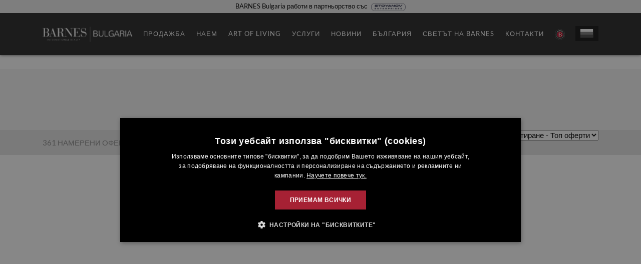

--- FILE ---
content_type: text/html; charset=UTF-8
request_url: https://www.barnes-bulgaria.com/prodajba/greece/po-tip-kashti/page/4
body_size: 55715
content:
<!doctype html>
<html lang="bg" class="no-js">
    <head>

    <title>Оферти за луксозни Къщи Гърция за продажба от агенция BARNES Bulgaria</title>
    <meta content="text/html;charset=UTF-8" http-equiv="content-type" />
    <meta name="viewport" content="width=device-width, minimum-scale=1, initial-scale=1, shrink-to-fit=no" />
    <meta name="robots" content="index, follow" />
    <meta name="facebook-domain-verification" content="ap8xl99l2cfpca2z6t92z2z38jci0a" />
    <meta name="_token" content="qP8YSgDy4pwE3wi5Jm65SEPLKIMyFyjhgyzITFNm" />
    <script>document.documentElement.classList.remove("no-js")</script>
    <link rel="icon" href="https://www.barnes-bulgaria.com/images/logo/rounded-barnes-international.png" type="image/x-icon">
    <link rel="  prefetch preload" href="https://www.barnes-bulgaria.com/fonts/barnes-icon.ttf?h79ej7" as="font" type="font/ttf"  crossorigin >
    <link rel="  prefetch preload" href="https://www.barnes-bulgaria.com/webfonts/fa-solid-900.woff2" as="font" type="font/woff2"  crossorigin >
    <link rel="  prefetch preload" href="https://www.barnes-bulgaria.com/webfonts/fa-regular-400.woff2" as="font" type="font/woff2" crossorigin  >
    <style>
        /* latin-ext */
@font-face {
  font-family: 'Lato';
  font-style: italic;
  font-weight: 400;
  src: local('Lato Italic'), local('Lato-Italic'), url(https://fonts.gstatic.com/s/lato/v16/S6u8w4BMUTPHjxsAUi-qJCY.woff2) format('woff2');
  unicode-range: U+0100-024F, U+0259, U+1E00-1EFF, U+2020, U+20A0-20AB, U+20AD-20CF, U+2113, U+2C60-2C7F, U+A720-A7FF;
}
/* latin */
@font-face {
  font-family: 'Lato';
  font-style: italic;
  font-weight: 400;
  src: local('Lato Italic'), local('Lato-Italic'), url(https://fonts.gstatic.com/s/lato/v16/S6u8w4BMUTPHjxsAXC-q.woff2) format('woff2');
  unicode-range: U+0000-00FF, U+0131, U+0152-0153, U+02BB-02BC, U+02C6, U+02DA, U+02DC, U+2000-206F, U+2074, U+20AC, U+2122, U+2191, U+2193, U+2212, U+2215, U+FEFF, U+FFFD;
}
/* latin-ext */
@font-face {
  font-family: 'Lato';
  font-style: normal;
  font-weight: 300;
  src: local('Lato Light'), local('Lato-Light'), url(https://fonts.gstatic.com/s/lato/v16/S6u9w4BMUTPHh7USSwaPGR_p.woff2) format('woff2');
  unicode-range: U+0100-024F, U+0259, U+1E00-1EFF, U+2020, U+20A0-20AB, U+20AD-20CF, U+2113, U+2C60-2C7F, U+A720-A7FF;
}
/* latin */
@font-face {
  font-family: 'Lato';
  font-style: normal;
  font-weight: 300;
  src: local('Lato Light'), local('Lato-Light'), url(https://fonts.gstatic.com/s/lato/v16/S6u9w4BMUTPHh7USSwiPGQ.woff2) format('woff2');
  unicode-range: U+0000-00FF, U+0131, U+0152-0153, U+02BB-02BC, U+02C6, U+02DA, U+02DC, U+2000-206F, U+2074, U+20AC, U+2122, U+2191, U+2193, U+2212, U+2215, U+FEFF, U+FFFD;
}
/* latin-ext */
@font-face {
  font-family: 'Lato';
  font-style: normal;
  font-weight: 400;
  src: local('Lato Regular'), local('Lato-Regular'), url(https://fonts.gstatic.com/s/lato/v16/S6uyw4BMUTPHjxAwXjeu.woff2) format('woff2');
  unicode-range: U+0100-024F, U+0259, U+1E00-1EFF, U+2020, U+20A0-20AB, U+20AD-20CF, U+2113, U+2C60-2C7F, U+A720-A7FF;
}
/* latin */
@font-face {
  font-family: 'Lato';
  font-style: normal;
  font-weight: 400;
  src: local('Lato Regular'), local('Lato-Regular'), url(https://fonts.gstatic.com/s/lato/v16/S6uyw4BMUTPHjx4wXg.woff2) format('woff2');
  unicode-range: U+0000-00FF, U+0131, U+0152-0153, U+02BB-02BC, U+02C6, U+02DA, U+02DC, U+2000-206F, U+2074, U+20AC, U+2122, U+2191, U+2193, U+2212, U+2215, U+FEFF, U+FFFD;
}
/* latin-ext */
@font-face {
  font-family: 'Lato';
  font-style: normal;
  font-weight: 700;
  src: local('Lato Bold'), local('Lato-Bold'), url(https://fonts.gstatic.com/s/lato/v16/S6u9w4BMUTPHh6UVSwaPGR_p.woff2) format('woff2');
  unicode-range: U+0100-024F, U+0259, U+1E00-1EFF, U+2020, U+20A0-20AB, U+20AD-20CF, U+2113, U+2C60-2C7F, U+A720-A7FF;
}
/* latin */
@font-face {
  font-family: 'Lato';
  font-style: normal;
  font-weight: 700;
  src: local('Lato Bold'), local('Lato-Bold'), url(https://fonts.gstatic.com/s/lato/v16/S6u9w4BMUTPHh6UVSwiPGQ.woff2) format('woff2');
  unicode-range: U+0000-00FF, U+0131, U+0152-0153, U+02BB-02BC, U+02C6, U+02DA, U+02DC, U+2000-206F, U+2074, U+20AC, U+2122, U+2191, U+2193, U+2212, U+2215, U+FEFF, U+FFFD;
}
        @charset  "UTF-8";

/*!
 * animate.css -https://daneden.github.io/animate.css/
 * Version - 3.7.2
 * Licensed under the MIT license - http://opensource.org/licenses/MIT
 *
 * Copyright (c) 2019 Daniel Eden
 */

@-webkit-keyframes bounce{0%,20%,53%,80%,to{-webkit-animation-timing-function:cubic-bezier(.215,.61,.355,1);animation-timing-function:cubic-bezier(.215,.61,.355,1);-webkit-transform:translateZ(0);transform:translateZ(0)}40%,43%{-webkit-animation-timing-function:cubic-bezier(.755,.05,.855,.06);animation-timing-function:cubic-bezier(.755,.05,.855,.06);-webkit-transform:translate3d(0,-30px,0);transform:translate3d(0,-30px,0)}70%{-webkit-animation-timing-function:cubic-bezier(.755,.05,.855,.06);animation-timing-function:cubic-bezier(.755,.05,.855,.06);-webkit-transform:translate3d(0,-15px,0);transform:translate3d(0,-15px,0)}90%{-webkit-transform:translate3d(0,-4px,0);transform:translate3d(0,-4px,0)}}@keyframes  bounce{0%,20%,53%,80%,to{-webkit-animation-timing-function:cubic-bezier(.215,.61,.355,1);animation-timing-function:cubic-bezier(.215,.61,.355,1);-webkit-transform:translateZ(0);transform:translateZ(0)}40%,43%{-webkit-animation-timing-function:cubic-bezier(.755,.05,.855,.06);animation-timing-function:cubic-bezier(.755,.05,.855,.06);-webkit-transform:translate3d(0,-30px,0);transform:translate3d(0,-30px,0)}70%{-webkit-animation-timing-function:cubic-bezier(.755,.05,.855,.06);animation-timing-function:cubic-bezier(.755,.05,.855,.06);-webkit-transform:translate3d(0,-15px,0);transform:translate3d(0,-15px,0)}90%{-webkit-transform:translate3d(0,-4px,0);transform:translate3d(0,-4px,0)}}.bounce{-webkit-animation-name:bounce;animation-name:bounce;-webkit-transform-origin:center bottom;transform-origin:center bottom}@-webkit-keyframes flash{0%,50%,to{opacity:1}25%,75%{opacity:0}}@keyframes  flash{0%,50%,to{opacity:1}25%,75%{opacity:0}}.flash{-webkit-animation-name:flash;animation-name:flash}@-webkit-keyframes pulse{0%{-webkit-transform:scaleX(1);transform:scaleX(1)}50%{-webkit-transform:scale3d(1.05,1.05,1.05);transform:scale3d(1.05,1.05,1.05)}to{-webkit-transform:scaleX(1);transform:scaleX(1)}}@keyframes  pulse{0%{-webkit-transform:scaleX(1);transform:scaleX(1)}50%{-webkit-transform:scale3d(1.05,1.05,1.05);transform:scale3d(1.05,1.05,1.05)}to{-webkit-transform:scaleX(1);transform:scaleX(1)}}.pulse{-webkit-animation-name:pulse;animation-name:pulse}@-webkit-keyframes rubberBand{0%{-webkit-transform:scaleX(1);transform:scaleX(1)}30%{-webkit-transform:scale3d(1.25,.75,1);transform:scale3d(1.25,.75,1)}40%{-webkit-transform:scale3d(.75,1.25,1);transform:scale3d(.75,1.25,1)}50%{-webkit-transform:scale3d(1.15,.85,1);transform:scale3d(1.15,.85,1)}65%{-webkit-transform:scale3d(.95,1.05,1);transform:scale3d(.95,1.05,1)}75%{-webkit-transform:scale3d(1.05,.95,1);transform:scale3d(1.05,.95,1)}to{-webkit-transform:scaleX(1);transform:scaleX(1)}}@keyframes  rubberBand{0%{-webkit-transform:scaleX(1);transform:scaleX(1)}30%{-webkit-transform:scale3d(1.25,.75,1);transform:scale3d(1.25,.75,1)}40%{-webkit-transform:scale3d(.75,1.25,1);transform:scale3d(.75,1.25,1)}50%{-webkit-transform:scale3d(1.15,.85,1);transform:scale3d(1.15,.85,1)}65%{-webkit-transform:scale3d(.95,1.05,1);transform:scale3d(.95,1.05,1)}75%{-webkit-transform:scale3d(1.05,.95,1);transform:scale3d(1.05,.95,1)}to{-webkit-transform:scaleX(1);transform:scaleX(1)}}.rubberBand{-webkit-animation-name:rubberBand;animation-name:rubberBand}@-webkit-keyframes shake{0%,to{-webkit-transform:translateZ(0);transform:translateZ(0)}10%,30%,50%,70%,90%{-webkit-transform:translate3d(-10px,0,0);transform:translate3d(-10px,0,0)}20%,40%,60%,80%{-webkit-transform:translate3d(10px,0,0);transform:translate3d(10px,0,0)}}@keyframes  shake{0%,to{-webkit-transform:translateZ(0);transform:translateZ(0)}10%,30%,50%,70%,90%{-webkit-transform:translate3d(-10px,0,0);transform:translate3d(-10px,0,0)}20%,40%,60%,80%{-webkit-transform:translate3d(10px,0,0);transform:translate3d(10px,0,0)}}.shake{-webkit-animation-name:shake;animation-name:shake}@-webkit-keyframes headShake{0%{-webkit-transform:translateX(0);transform:translateX(0)}6.5%{-webkit-transform:translateX(-6px) rotateY(-9deg);transform:translateX(-6px) rotateY(-9deg)}18.5%{-webkit-transform:translateX(5px) rotateY(7deg);transform:translateX(5px) rotateY(7deg)}31.5%{-webkit-transform:translateX(-3px) rotateY(-5deg);transform:translateX(-3px) rotateY(-5deg)}43.5%{-webkit-transform:translateX(2px) rotateY(3deg);transform:translateX(2px) rotateY(3deg)}50%{-webkit-transform:translateX(0);transform:translateX(0)}}@keyframes  headShake{0%{-webkit-transform:translateX(0);transform:translateX(0)}6.5%{-webkit-transform:translateX(-6px) rotateY(-9deg);transform:translateX(-6px) rotateY(-9deg)}18.5%{-webkit-transform:translateX(5px) rotateY(7deg);transform:translateX(5px) rotateY(7deg)}31.5%{-webkit-transform:translateX(-3px) rotateY(-5deg);transform:translateX(-3px) rotateY(-5deg)}43.5%{-webkit-transform:translateX(2px) rotateY(3deg);transform:translateX(2px) rotateY(3deg)}50%{-webkit-transform:translateX(0);transform:translateX(0)}}.headShake{-webkit-animation-timing-function:ease-in-out;animation-timing-function:ease-in-out;-webkit-animation-name:headShake;animation-name:headShake}@-webkit-keyframes swing{20%{-webkit-transform:rotate(15deg);transform:rotate(15deg)}40%{-webkit-transform:rotate(-10deg);transform:rotate(-10deg)}60%{-webkit-transform:rotate(5deg);transform:rotate(5deg)}80%{-webkit-transform:rotate(-5deg);transform:rotate(-5deg)}to{-webkit-transform:rotate(0deg);transform:rotate(0deg)}}@keyframes  swing{20%{-webkit-transform:rotate(15deg);transform:rotate(15deg)}40%{-webkit-transform:rotate(-10deg);transform:rotate(-10deg)}60%{-webkit-transform:rotate(5deg);transform:rotate(5deg)}80%{-webkit-transform:rotate(-5deg);transform:rotate(-5deg)}to{-webkit-transform:rotate(0deg);transform:rotate(0deg)}}.swing{-webkit-transform-origin:top center;transform-origin:top center;-webkit-animation-name:swing;animation-name:swing}@-webkit-keyframes tada{0%{-webkit-transform:scaleX(1);transform:scaleX(1)}10%,20%{-webkit-transform:scale3d(.9,.9,.9) rotate(-3deg);transform:scale3d(.9,.9,.9) rotate(-3deg)}30%,50%,70%,90%{-webkit-transform:scale3d(1.1,1.1,1.1) rotate(3deg);transform:scale3d(1.1,1.1,1.1) rotate(3deg)}40%,60%,80%{-webkit-transform:scale3d(1.1,1.1,1.1) rotate(-3deg);transform:scale3d(1.1,1.1,1.1) rotate(-3deg)}to{-webkit-transform:scaleX(1);transform:scaleX(1)}}@keyframes  tada{0%{-webkit-transform:scaleX(1);transform:scaleX(1)}10%,20%{-webkit-transform:scale3d(.9,.9,.9) rotate(-3deg);transform:scale3d(.9,.9,.9) rotate(-3deg)}30%,50%,70%,90%{-webkit-transform:scale3d(1.1,1.1,1.1) rotate(3deg);transform:scale3d(1.1,1.1,1.1) rotate(3deg)}40%,60%,80%{-webkit-transform:scale3d(1.1,1.1,1.1) rotate(-3deg);transform:scale3d(1.1,1.1,1.1) rotate(-3deg)}to{-webkit-transform:scaleX(1);transform:scaleX(1)}}.tada{-webkit-animation-name:tada;animation-name:tada}@-webkit-keyframes wobble{0%{-webkit-transform:translateZ(0);transform:translateZ(0)}15%{-webkit-transform:translate3d(-25%,0,0) rotate(-5deg);transform:translate3d(-25%,0,0) rotate(-5deg)}30%{-webkit-transform:translate3d(20%,0,0) rotate(3deg);transform:translate3d(20%,0,0) rotate(3deg)}45%{-webkit-transform:translate3d(-15%,0,0) rotate(-3deg);transform:translate3d(-15%,0,0) rotate(-3deg)}60%{-webkit-transform:translate3d(10%,0,0) rotate(2deg);transform:translate3d(10%,0,0) rotate(2deg)}75%{-webkit-transform:translate3d(-5%,0,0) rotate(-1deg);transform:translate3d(-5%,0,0) rotate(-1deg)}to{-webkit-transform:translateZ(0);transform:translateZ(0)}}@keyframes  wobble{0%{-webkit-transform:translateZ(0);transform:translateZ(0)}15%{-webkit-transform:translate3d(-25%,0,0) rotate(-5deg);transform:translate3d(-25%,0,0) rotate(-5deg)}30%{-webkit-transform:translate3d(20%,0,0) rotate(3deg);transform:translate3d(20%,0,0) rotate(3deg)}45%{-webkit-transform:translate3d(-15%,0,0) rotate(-3deg);transform:translate3d(-15%,0,0) rotate(-3deg)}60%{-webkit-transform:translate3d(10%,0,0) rotate(2deg);transform:translate3d(10%,0,0) rotate(2deg)}75%{-webkit-transform:translate3d(-5%,0,0) rotate(-1deg);transform:translate3d(-5%,0,0) rotate(-1deg)}to{-webkit-transform:translateZ(0);transform:translateZ(0)}}.wobble{-webkit-animation-name:wobble;animation-name:wobble}@-webkit-keyframes jello{0%,11.1%,to{-webkit-transform:translateZ(0);transform:translateZ(0)}22.2%{-webkit-transform:skewX(-12.5deg) skewY(-12.5deg);transform:skewX(-12.5deg) skewY(-12.5deg)}33.3%{-webkit-transform:skewX(6.25deg) skewY(6.25deg);transform:skewX(6.25deg) skewY(6.25deg)}44.4%{-webkit-transform:skewX(-3.125deg) skewY(-3.125deg);transform:skewX(-3.125deg) skewY(-3.125deg)}55.5%{-webkit-transform:skewX(1.5625deg) skewY(1.5625deg);transform:skewX(1.5625deg) skewY(1.5625deg)}66.6%{-webkit-transform:skewX(-.78125deg) skewY(-.78125deg);transform:skewX(-.78125deg) skewY(-.78125deg)}77.7%{-webkit-transform:skewX(.390625deg) skewY(.390625deg);transform:skewX(.390625deg) skewY(.390625deg)}88.8%{-webkit-transform:skewX(-.1953125deg) skewY(-.1953125deg);transform:skewX(-.1953125deg) skewY(-.1953125deg)}}@keyframes  jello{0%,11.1%,to{-webkit-transform:translateZ(0);transform:translateZ(0)}22.2%{-webkit-transform:skewX(-12.5deg) skewY(-12.5deg);transform:skewX(-12.5deg) skewY(-12.5deg)}33.3%{-webkit-transform:skewX(6.25deg) skewY(6.25deg);transform:skewX(6.25deg) skewY(6.25deg)}44.4%{-webkit-transform:skewX(-3.125deg) skewY(-3.125deg);transform:skewX(-3.125deg) skewY(-3.125deg)}55.5%{-webkit-transform:skewX(1.5625deg) skewY(1.5625deg);transform:skewX(1.5625deg) skewY(1.5625deg)}66.6%{-webkit-transform:skewX(-.78125deg) skewY(-.78125deg);transform:skewX(-.78125deg) skewY(-.78125deg)}77.7%{-webkit-transform:skewX(.390625deg) skewY(.390625deg);transform:skewX(.390625deg) skewY(.390625deg)}88.8%{-webkit-transform:skewX(-.1953125deg) skewY(-.1953125deg);transform:skewX(-.1953125deg) skewY(-.1953125deg)}}.jello{-webkit-animation-name:jello;animation-name:jello;-webkit-transform-origin:center;transform-origin:center}@-webkit-keyframes heartBeat{0%{-webkit-transform:scale(1);transform:scale(1)}14%{-webkit-transform:scale(1.3);transform:scale(1.3)}28%{-webkit-transform:scale(1);transform:scale(1)}42%{-webkit-transform:scale(1.3);transform:scale(1.3)}70%{-webkit-transform:scale(1);transform:scale(1)}}@keyframes  heartBeat{0%{-webkit-transform:scale(1);transform:scale(1)}14%{-webkit-transform:scale(1.3);transform:scale(1.3)}28%{-webkit-transform:scale(1);transform:scale(1)}42%{-webkit-transform:scale(1.3);transform:scale(1.3)}70%{-webkit-transform:scale(1);transform:scale(1)}}.heartBeat{-webkit-animation-name:heartBeat;animation-name:heartBeat;-webkit-animation-duration:1.3s;animation-duration:1.3s;-webkit-animation-timing-function:ease-in-out;animation-timing-function:ease-in-out}@-webkit-keyframes bounceIn{0%,20%,40%,60%,80%,to{-webkit-animation-timing-function:cubic-bezier(.215,.61,.355,1);animation-timing-function:cubic-bezier(.215,.61,.355,1)}0%{opacity:0;-webkit-transform:scale3d(.3,.3,.3);transform:scale3d(.3,.3,.3)}20%{-webkit-transform:scale3d(1.1,1.1,1.1);transform:scale3d(1.1,1.1,1.1)}40%{-webkit-transform:scale3d(.9,.9,.9);transform:scale3d(.9,.9,.9)}60%{opacity:1;-webkit-transform:scale3d(1.03,1.03,1.03);transform:scale3d(1.03,1.03,1.03)}80%{-webkit-transform:scale3d(.97,.97,.97);transform:scale3d(.97,.97,.97)}to{opacity:1;-webkit-transform:scaleX(1);transform:scaleX(1)}}@keyframes  bounceIn{0%,20%,40%,60%,80%,to{-webkit-animation-timing-function:cubic-bezier(.215,.61,.355,1);animation-timing-function:cubic-bezier(.215,.61,.355,1)}0%{opacity:0;-webkit-transform:scale3d(.3,.3,.3);transform:scale3d(.3,.3,.3)}20%{-webkit-transform:scale3d(1.1,1.1,1.1);transform:scale3d(1.1,1.1,1.1)}40%{-webkit-transform:scale3d(.9,.9,.9);transform:scale3d(.9,.9,.9)}60%{opacity:1;-webkit-transform:scale3d(1.03,1.03,1.03);transform:scale3d(1.03,1.03,1.03)}80%{-webkit-transform:scale3d(.97,.97,.97);transform:scale3d(.97,.97,.97)}to{opacity:1;-webkit-transform:scaleX(1);transform:scaleX(1)}}.bounceIn{-webkit-animation-duration:.75s;animation-duration:.75s;-webkit-animation-name:bounceIn;animation-name:bounceIn}@-webkit-keyframes bounceInDown{0%,60%,75%,90%,to{-webkit-animation-timing-function:cubic-bezier(.215,.61,.355,1);animation-timing-function:cubic-bezier(.215,.61,.355,1)}0%{opacity:0;-webkit-transform:translate3d(0,-3000px,0);transform:translate3d(0,-3000px,0)}60%{opacity:1;-webkit-transform:translate3d(0,25px,0);transform:translate3d(0,25px,0)}75%{-webkit-transform:translate3d(0,-10px,0);transform:translate3d(0,-10px,0)}90%{-webkit-transform:translate3d(0,5px,0);transform:translate3d(0,5px,0)}to{-webkit-transform:translateZ(0);transform:translateZ(0)}}@keyframes  bounceInDown{0%,60%,75%,90%,to{-webkit-animation-timing-function:cubic-bezier(.215,.61,.355,1);animation-timing-function:cubic-bezier(.215,.61,.355,1)}0%{opacity:0;-webkit-transform:translate3d(0,-3000px,0);transform:translate3d(0,-3000px,0)}60%{opacity:1;-webkit-transform:translate3d(0,25px,0);transform:translate3d(0,25px,0)}75%{-webkit-transform:translate3d(0,-10px,0);transform:translate3d(0,-10px,0)}90%{-webkit-transform:translate3d(0,5px,0);transform:translate3d(0,5px,0)}to{-webkit-transform:translateZ(0);transform:translateZ(0)}}.bounceInDown{-webkit-animation-name:bounceInDown;animation-name:bounceInDown}@-webkit-keyframes bounceInLeft{0%,60%,75%,90%,to{-webkit-animation-timing-function:cubic-bezier(.215,.61,.355,1);animation-timing-function:cubic-bezier(.215,.61,.355,1)}0%{opacity:0;-webkit-transform:translate3d(-3000px,0,0);transform:translate3d(-3000px,0,0)}60%{opacity:1;-webkit-transform:translate3d(25px,0,0);transform:translate3d(25px,0,0)}75%{-webkit-transform:translate3d(-10px,0,0);transform:translate3d(-10px,0,0)}90%{-webkit-transform:translate3d(5px,0,0);transform:translate3d(5px,0,0)}to{-webkit-transform:translateZ(0);transform:translateZ(0)}}@keyframes  bounceInLeft{0%,60%,75%,90%,to{-webkit-animation-timing-function:cubic-bezier(.215,.61,.355,1);animation-timing-function:cubic-bezier(.215,.61,.355,1)}0%{opacity:0;-webkit-transform:translate3d(-3000px,0,0);transform:translate3d(-3000px,0,0)}60%{opacity:1;-webkit-transform:translate3d(25px,0,0);transform:translate3d(25px,0,0)}75%{-webkit-transform:translate3d(-10px,0,0);transform:translate3d(-10px,0,0)}90%{-webkit-transform:translate3d(5px,0,0);transform:translate3d(5px,0,0)}to{-webkit-transform:translateZ(0);transform:translateZ(0)}}.bounceInLeft{-webkit-animation-name:bounceInLeft;animation-name:bounceInLeft}@-webkit-keyframes bounceInRight{0%,60%,75%,90%,to{-webkit-animation-timing-function:cubic-bezier(.215,.61,.355,1);animation-timing-function:cubic-bezier(.215,.61,.355,1)}0%{opacity:0;-webkit-transform:translate3d(3000px,0,0);transform:translate3d(3000px,0,0)}60%{opacity:1;-webkit-transform:translate3d(-25px,0,0);transform:translate3d(-25px,0,0)}75%{-webkit-transform:translate3d(10px,0,0);transform:translate3d(10px,0,0)}90%{-webkit-transform:translate3d(-5px,0,0);transform:translate3d(-5px,0,0)}to{-webkit-transform:translateZ(0);transform:translateZ(0)}}@keyframes  bounceInRight{0%,60%,75%,90%,to{-webkit-animation-timing-function:cubic-bezier(.215,.61,.355,1);animation-timing-function:cubic-bezier(.215,.61,.355,1)}0%{opacity:0;-webkit-transform:translate3d(3000px,0,0);transform:translate3d(3000px,0,0)}60%{opacity:1;-webkit-transform:translate3d(-25px,0,0);transform:translate3d(-25px,0,0)}75%{-webkit-transform:translate3d(10px,0,0);transform:translate3d(10px,0,0)}90%{-webkit-transform:translate3d(-5px,0,0);transform:translate3d(-5px,0,0)}to{-webkit-transform:translateZ(0);transform:translateZ(0)}}.bounceInRight{-webkit-animation-name:bounceInRight;animation-name:bounceInRight}@-webkit-keyframes bounceInUp{0%,60%,75%,90%,to{-webkit-animation-timing-function:cubic-bezier(.215,.61,.355,1);animation-timing-function:cubic-bezier(.215,.61,.355,1)}0%{opacity:0;-webkit-transform:translate3d(0,3000px,0);transform:translate3d(0,3000px,0)}60%{opacity:1;-webkit-transform:translate3d(0,-20px,0);transform:translate3d(0,-20px,0)}75%{-webkit-transform:translate3d(0,10px,0);transform:translate3d(0,10px,0)}90%{-webkit-transform:translate3d(0,-5px,0);transform:translate3d(0,-5px,0)}to{-webkit-transform:translateZ(0);transform:translateZ(0)}}@keyframes  bounceInUp{0%,60%,75%,90%,to{-webkit-animation-timing-function:cubic-bezier(.215,.61,.355,1);animation-timing-function:cubic-bezier(.215,.61,.355,1)}0%{opacity:0;-webkit-transform:translate3d(0,3000px,0);transform:translate3d(0,3000px,0)}60%{opacity:1;-webkit-transform:translate3d(0,-20px,0);transform:translate3d(0,-20px,0)}75%{-webkit-transform:translate3d(0,10px,0);transform:translate3d(0,10px,0)}90%{-webkit-transform:translate3d(0,-5px,0);transform:translate3d(0,-5px,0)}to{-webkit-transform:translateZ(0);transform:translateZ(0)}}.bounceInUp{-webkit-animation-name:bounceInUp;animation-name:bounceInUp}@-webkit-keyframes bounceOut{20%{-webkit-transform:scale3d(.9,.9,.9);transform:scale3d(.9,.9,.9)}50%,55%{opacity:1;-webkit-transform:scale3d(1.1,1.1,1.1);transform:scale3d(1.1,1.1,1.1)}to{opacity:0;-webkit-transform:scale3d(.3,.3,.3);transform:scale3d(.3,.3,.3)}}@keyframes  bounceOut{20%{-webkit-transform:scale3d(.9,.9,.9);transform:scale3d(.9,.9,.9)}50%,55%{opacity:1;-webkit-transform:scale3d(1.1,1.1,1.1);transform:scale3d(1.1,1.1,1.1)}to{opacity:0;-webkit-transform:scale3d(.3,.3,.3);transform:scale3d(.3,.3,.3)}}.bounceOut{-webkit-animation-duration:.75s;animation-duration:.75s;-webkit-animation-name:bounceOut;animation-name:bounceOut}@-webkit-keyframes bounceOutDown{20%{-webkit-transform:translate3d(0,10px,0);transform:translate3d(0,10px,0)}40%,45%{opacity:1;-webkit-transform:translate3d(0,-20px,0);transform:translate3d(0,-20px,0)}to{opacity:0;-webkit-transform:translate3d(0,2000px,0);transform:translate3d(0,2000px,0)}}@keyframes  bounceOutDown{20%{-webkit-transform:translate3d(0,10px,0);transform:translate3d(0,10px,0)}40%,45%{opacity:1;-webkit-transform:translate3d(0,-20px,0);transform:translate3d(0,-20px,0)}to{opacity:0;-webkit-transform:translate3d(0,2000px,0);transform:translate3d(0,2000px,0)}}.bounceOutDown{-webkit-animation-name:bounceOutDown;animation-name:bounceOutDown}@-webkit-keyframes bounceOutLeft{20%{opacity:1;-webkit-transform:translate3d(20px,0,0);transform:translate3d(20px,0,0)}to{opacity:0;-webkit-transform:translate3d(-2000px,0,0);transform:translate3d(-2000px,0,0)}}@keyframes  bounceOutLeft{20%{opacity:1;-webkit-transform:translate3d(20px,0,0);transform:translate3d(20px,0,0)}to{opacity:0;-webkit-transform:translate3d(-2000px,0,0);transform:translate3d(-2000px,0,0)}}.bounceOutLeft{-webkit-animation-name:bounceOutLeft;animation-name:bounceOutLeft}@-webkit-keyframes bounceOutRight{20%{opacity:1;-webkit-transform:translate3d(-20px,0,0);transform:translate3d(-20px,0,0)}to{opacity:0;-webkit-transform:translate3d(2000px,0,0);transform:translate3d(2000px,0,0)}}@keyframes  bounceOutRight{20%{opacity:1;-webkit-transform:translate3d(-20px,0,0);transform:translate3d(-20px,0,0)}to{opacity:0;-webkit-transform:translate3d(2000px,0,0);transform:translate3d(2000px,0,0)}}.bounceOutRight{-webkit-animation-name:bounceOutRight;animation-name:bounceOutRight}@-webkit-keyframes bounceOutUp{20%{-webkit-transform:translate3d(0,-10px,0);transform:translate3d(0,-10px,0)}40%,45%{opacity:1;-webkit-transform:translate3d(0,20px,0);transform:translate3d(0,20px,0)}to{opacity:0;-webkit-transform:translate3d(0,-2000px,0);transform:translate3d(0,-2000px,0)}}@keyframes  bounceOutUp{20%{-webkit-transform:translate3d(0,-10px,0);transform:translate3d(0,-10px,0)}40%,45%{opacity:1;-webkit-transform:translate3d(0,20px,0);transform:translate3d(0,20px,0)}to{opacity:0;-webkit-transform:translate3d(0,-2000px,0);transform:translate3d(0,-2000px,0)}}.bounceOutUp{-webkit-animation-name:bounceOutUp;animation-name:bounceOutUp}@-webkit-keyframes fadeIn{0%{opacity:0}to{opacity:1}}@keyframes  fadeIn{0%{opacity:0}to{opacity:1}}.fadeIn{-webkit-animation-name:fadeIn;animation-name:fadeIn}@-webkit-keyframes fadeInDown{0%{opacity:0;-webkit-transform:translate3d(0,-100%,0);transform:translate3d(0,-100%,0)}to{opacity:1;-webkit-transform:translateZ(0);transform:translateZ(0)}}@keyframes  fadeInDown{0%{opacity:0;-webkit-transform:translate3d(0,-100%,0);transform:translate3d(0,-100%,0)}to{opacity:1;-webkit-transform:translateZ(0);transform:translateZ(0)}}.fadeInDown{-webkit-animation-name:fadeInDown;animation-name:fadeInDown}@-webkit-keyframes fadeInDownBig{0%{opacity:0;-webkit-transform:translate3d(0,-2000px,0);transform:translate3d(0,-2000px,0)}to{opacity:1;-webkit-transform:translateZ(0);transform:translateZ(0)}}@keyframes  fadeInDownBig{0%{opacity:0;-webkit-transform:translate3d(0,-2000px,0);transform:translate3d(0,-2000px,0)}to{opacity:1;-webkit-transform:translateZ(0);transform:translateZ(0)}}.fadeInDownBig{-webkit-animation-name:fadeInDownBig;animation-name:fadeInDownBig}@-webkit-keyframes fadeInLeft{0%{opacity:0;-webkit-transform:translate3d(-100%,0,0);transform:translate3d(-100%,0,0)}to{opacity:1;-webkit-transform:translateZ(0);transform:translateZ(0)}}@keyframes  fadeInLeft{0%{opacity:0;-webkit-transform:translate3d(-100%,0,0);transform:translate3d(-100%,0,0)}to{opacity:1;-webkit-transform:translateZ(0);transform:translateZ(0)}}.fadeInLeft{-webkit-animation-name:fadeInLeft;animation-name:fadeInLeft}@-webkit-keyframes fadeInLeftBig{0%{opacity:0;-webkit-transform:translate3d(-2000px,0,0);transform:translate3d(-2000px,0,0)}to{opacity:1;-webkit-transform:translateZ(0);transform:translateZ(0)}}@keyframes  fadeInLeftBig{0%{opacity:0;-webkit-transform:translate3d(-2000px,0,0);transform:translate3d(-2000px,0,0)}to{opacity:1;-webkit-transform:translateZ(0);transform:translateZ(0)}}.fadeInLeftBig{-webkit-animation-name:fadeInLeftBig;animation-name:fadeInLeftBig}@-webkit-keyframes fadeInRight{0%{opacity:0;-webkit-transform:translate3d(100%,0,0);transform:translate3d(100%,0,0)}to{opacity:1;-webkit-transform:translateZ(0);transform:translateZ(0)}}@keyframes  fadeInRight{0%{opacity:0;-webkit-transform:translate3d(100%,0,0);transform:translate3d(100%,0,0)}to{opacity:1;-webkit-transform:translateZ(0);transform:translateZ(0)}}.fadeInRight{-webkit-animation-name:fadeInRight;animation-name:fadeInRight}@-webkit-keyframes fadeInRightBig{0%{opacity:0;-webkit-transform:translate3d(2000px,0,0);transform:translate3d(2000px,0,0)}to{opacity:1;-webkit-transform:translateZ(0);transform:translateZ(0)}}@keyframes  fadeInRightBig{0%{opacity:0;-webkit-transform:translate3d(2000px,0,0);transform:translate3d(2000px,0,0)}to{opacity:1;-webkit-transform:translateZ(0);transform:translateZ(0)}}.fadeInRightBig{-webkit-animation-name:fadeInRightBig;animation-name:fadeInRightBig}@-webkit-keyframes fadeInUp{0%{opacity:0;-webkit-transform:translate3d(0,100%,0);transform:translate3d(0,100%,0)}to{opacity:1;-webkit-transform:translateZ(0);transform:translateZ(0)}}@keyframes  fadeInUp{0%{opacity:0;-webkit-transform:translate3d(0,100%,0);transform:translate3d(0,100%,0)}to{opacity:1;-webkit-transform:translateZ(0);transform:translateZ(0)}}.fadeInUp{-webkit-animation-name:fadeInUp;animation-name:fadeInUp}@-webkit-keyframes fadeInUpBig{0%{opacity:0;-webkit-transform:translate3d(0,2000px,0);transform:translate3d(0,2000px,0)}to{opacity:1;-webkit-transform:translateZ(0);transform:translateZ(0)}}@keyframes  fadeInUpBig{0%{opacity:0;-webkit-transform:translate3d(0,2000px,0);transform:translate3d(0,2000px,0)}to{opacity:1;-webkit-transform:translateZ(0);transform:translateZ(0)}}.fadeInUpBig{-webkit-animation-name:fadeInUpBig;animation-name:fadeInUpBig}@-webkit-keyframes fadeOut{0%{opacity:1}to{opacity:0}}@keyframes  fadeOut{0%{opacity:1}to{opacity:0}}.fadeOut{-webkit-animation-name:fadeOut;animation-name:fadeOut}@-webkit-keyframes fadeOutDown{0%{opacity:1}to{opacity:0;-webkit-transform:translate3d(0,100%,0);transform:translate3d(0,100%,0)}}@keyframes  fadeOutDown{0%{opacity:1}to{opacity:0;-webkit-transform:translate3d(0,100%,0);transform:translate3d(0,100%,0)}}.fadeOutDown{-webkit-animation-name:fadeOutDown;animation-name:fadeOutDown}@-webkit-keyframes fadeOutDownBig{0%{opacity:1}to{opacity:0;-webkit-transform:translate3d(0,2000px,0);transform:translate3d(0,2000px,0)}}@keyframes  fadeOutDownBig{0%{opacity:1}to{opacity:0;-webkit-transform:translate3d(0,2000px,0);transform:translate3d(0,2000px,0)}}.fadeOutDownBig{-webkit-animation-name:fadeOutDownBig;animation-name:fadeOutDownBig}@-webkit-keyframes fadeOutLeft{0%{opacity:1}to{opacity:0;-webkit-transform:translate3d(-100%,0,0);transform:translate3d(-100%,0,0)}}@keyframes  fadeOutLeft{0%{opacity:1}to{opacity:0;-webkit-transform:translate3d(-100%,0,0);transform:translate3d(-100%,0,0)}}.fadeOutLeft{-webkit-animation-name:fadeOutLeft;animation-name:fadeOutLeft}@-webkit-keyframes fadeOutLeftBig{0%{opacity:1}to{opacity:0;-webkit-transform:translate3d(-2000px,0,0);transform:translate3d(-2000px,0,0)}}@keyframes  fadeOutLeftBig{0%{opacity:1}to{opacity:0;-webkit-transform:translate3d(-2000px,0,0);transform:translate3d(-2000px,0,0)}}.fadeOutLeftBig{-webkit-animation-name:fadeOutLeftBig;animation-name:fadeOutLeftBig}@-webkit-keyframes fadeOutRight{0%{opacity:1}to{opacity:0;-webkit-transform:translate3d(100%,0,0);transform:translate3d(100%,0,0)}}@keyframes  fadeOutRight{0%{opacity:1}to{opacity:0;-webkit-transform:translate3d(100%,0,0);transform:translate3d(100%,0,0)}}.fadeOutRight{-webkit-animation-name:fadeOutRight;animation-name:fadeOutRight}@-webkit-keyframes fadeOutRightBig{0%{opacity:1}to{opacity:0;-webkit-transform:translate3d(2000px,0,0);transform:translate3d(2000px,0,0)}}@keyframes  fadeOutRightBig{0%{opacity:1}to{opacity:0;-webkit-transform:translate3d(2000px,0,0);transform:translate3d(2000px,0,0)}}.fadeOutRightBig{-webkit-animation-name:fadeOutRightBig;animation-name:fadeOutRightBig}@-webkit-keyframes fadeOutUp{0%{opacity:1}to{opacity:0;-webkit-transform:translate3d(0,-100%,0);transform:translate3d(0,-100%,0)}}@keyframes  fadeOutUp{0%{opacity:1}to{opacity:0;-webkit-transform:translate3d(0,-100%,0);transform:translate3d(0,-100%,0)}}.fadeOutUp{-webkit-animation-name:fadeOutUp;animation-name:fadeOutUp}@-webkit-keyframes fadeOutUpBig{0%{opacity:1}to{opacity:0;-webkit-transform:translate3d(0,-2000px,0);transform:translate3d(0,-2000px,0)}}@keyframes  fadeOutUpBig{0%{opacity:1}to{opacity:0;-webkit-transform:translate3d(0,-2000px,0);transform:translate3d(0,-2000px,0)}}.fadeOutUpBig{-webkit-animation-name:fadeOutUpBig;animation-name:fadeOutUpBig}@-webkit-keyframes flip{0%{-webkit-transform:perspective(400px) scaleX(1) translateZ(0) rotateY(-1turn);transform:perspective(400px) scaleX(1) translateZ(0) rotateY(-1turn);-webkit-animation-timing-function:ease-out;animation-timing-function:ease-out}40%{-webkit-transform:perspective(400px) scaleX(1) translateZ(150px) rotateY(-190deg);transform:perspective(400px) scaleX(1) translateZ(150px) rotateY(-190deg);-webkit-animation-timing-function:ease-out;animation-timing-function:ease-out}50%{-webkit-transform:perspective(400px) scaleX(1) translateZ(150px) rotateY(-170deg);transform:perspective(400px) scaleX(1) translateZ(150px) rotateY(-170deg);-webkit-animation-timing-function:ease-in;animation-timing-function:ease-in}80%{-webkit-transform:perspective(400px) scale3d(.95,.95,.95) translateZ(0) rotateY(0deg);transform:perspective(400px) scale3d(.95,.95,.95) translateZ(0) rotateY(0deg);-webkit-animation-timing-function:ease-in;animation-timing-function:ease-in}to{-webkit-transform:perspective(400px) scaleX(1) translateZ(0) rotateY(0deg);transform:perspective(400px) scaleX(1) translateZ(0) rotateY(0deg);-webkit-animation-timing-function:ease-in;animation-timing-function:ease-in}}@keyframes  flip{0%{-webkit-transform:perspective(400px) scaleX(1) translateZ(0) rotateY(-1turn);transform:perspective(400px) scaleX(1) translateZ(0) rotateY(-1turn);-webkit-animation-timing-function:ease-out;animation-timing-function:ease-out}40%{-webkit-transform:perspective(400px) scaleX(1) translateZ(150px) rotateY(-190deg);transform:perspective(400px) scaleX(1) translateZ(150px) rotateY(-190deg);-webkit-animation-timing-function:ease-out;animation-timing-function:ease-out}50%{-webkit-transform:perspective(400px) scaleX(1) translateZ(150px) rotateY(-170deg);transform:perspective(400px) scaleX(1) translateZ(150px) rotateY(-170deg);-webkit-animation-timing-function:ease-in;animation-timing-function:ease-in}80%{-webkit-transform:perspective(400px) scale3d(.95,.95,.95) translateZ(0) rotateY(0deg);transform:perspective(400px) scale3d(.95,.95,.95) translateZ(0) rotateY(0deg);-webkit-animation-timing-function:ease-in;animation-timing-function:ease-in}to{-webkit-transform:perspective(400px) scaleX(1) translateZ(0) rotateY(0deg);transform:perspective(400px) scaleX(1) translateZ(0) rotateY(0deg);-webkit-animation-timing-function:ease-in;animation-timing-function:ease-in}}.animated.flip{-webkit-backface-visibility:visible;backface-visibility:visible;-webkit-animation-name:flip;animation-name:flip}@-webkit-keyframes flipInX{0%{-webkit-transform:perspective(400px) rotateX(90deg);transform:perspective(400px) rotateX(90deg);-webkit-animation-timing-function:ease-in;animation-timing-function:ease-in;opacity:0}40%{-webkit-transform:perspective(400px) rotateX(-20deg);transform:perspective(400px) rotateX(-20deg);-webkit-animation-timing-function:ease-in;animation-timing-function:ease-in}60%{-webkit-transform:perspective(400px) rotateX(10deg);transform:perspective(400px) rotateX(10deg);opacity:1}80%{-webkit-transform:perspective(400px) rotateX(-5deg);transform:perspective(400px) rotateX(-5deg)}to{-webkit-transform:perspective(400px);transform:perspective(400px)}}@keyframes  flipInX{0%{-webkit-transform:perspective(400px) rotateX(90deg);transform:perspective(400px) rotateX(90deg);-webkit-animation-timing-function:ease-in;animation-timing-function:ease-in;opacity:0}40%{-webkit-transform:perspective(400px) rotateX(-20deg);transform:perspective(400px) rotateX(-20deg);-webkit-animation-timing-function:ease-in;animation-timing-function:ease-in}60%{-webkit-transform:perspective(400px) rotateX(10deg);transform:perspective(400px) rotateX(10deg);opacity:1}80%{-webkit-transform:perspective(400px) rotateX(-5deg);transform:perspective(400px) rotateX(-5deg)}to{-webkit-transform:perspective(400px);transform:perspective(400px)}}.flipInX{-webkit-backface-visibility:visible!important;backface-visibility:visible!important;-webkit-animation-name:flipInX;animation-name:flipInX}@-webkit-keyframes flipInY{0%{-webkit-transform:perspective(400px) rotateY(90deg);transform:perspective(400px) rotateY(90deg);-webkit-animation-timing-function:ease-in;animation-timing-function:ease-in;opacity:0}40%{-webkit-transform:perspective(400px) rotateY(-20deg);transform:perspective(400px) rotateY(-20deg);-webkit-animation-timing-function:ease-in;animation-timing-function:ease-in}60%{-webkit-transform:perspective(400px) rotateY(10deg);transform:perspective(400px) rotateY(10deg);opacity:1}80%{-webkit-transform:perspective(400px) rotateY(-5deg);transform:perspective(400px) rotateY(-5deg)}to{-webkit-transform:perspective(400px);transform:perspective(400px)}}@keyframes  flipInY{0%{-webkit-transform:perspective(400px) rotateY(90deg);transform:perspective(400px) rotateY(90deg);-webkit-animation-timing-function:ease-in;animation-timing-function:ease-in;opacity:0}40%{-webkit-transform:perspective(400px) rotateY(-20deg);transform:perspective(400px) rotateY(-20deg);-webkit-animation-timing-function:ease-in;animation-timing-function:ease-in}60%{-webkit-transform:perspective(400px) rotateY(10deg);transform:perspective(400px) rotateY(10deg);opacity:1}80%{-webkit-transform:perspective(400px) rotateY(-5deg);transform:perspective(400px) rotateY(-5deg)}to{-webkit-transform:perspective(400px);transform:perspective(400px)}}.flipInY{-webkit-backface-visibility:visible!important;backface-visibility:visible!important;-webkit-animation-name:flipInY;animation-name:flipInY}@-webkit-keyframes flipOutX{0%{-webkit-transform:perspective(400px);transform:perspective(400px)}30%{-webkit-transform:perspective(400px) rotateX(-20deg);transform:perspective(400px) rotateX(-20deg);opacity:1}to{-webkit-transform:perspective(400px) rotateX(90deg);transform:perspective(400px) rotateX(90deg);opacity:0}}@keyframes  flipOutX{0%{-webkit-transform:perspective(400px);transform:perspective(400px)}30%{-webkit-transform:perspective(400px) rotateX(-20deg);transform:perspective(400px) rotateX(-20deg);opacity:1}to{-webkit-transform:perspective(400px) rotateX(90deg);transform:perspective(400px) rotateX(90deg);opacity:0}}.flipOutX{-webkit-animation-duration:.75s;animation-duration:.75s;-webkit-animation-name:flipOutX;animation-name:flipOutX;-webkit-backface-visibility:visible!important;backface-visibility:visible!important}@-webkit-keyframes flipOutY{0%{-webkit-transform:perspective(400px);transform:perspective(400px)}30%{-webkit-transform:perspective(400px) rotateY(-15deg);transform:perspective(400px) rotateY(-15deg);opacity:1}to{-webkit-transform:perspective(400px) rotateY(90deg);transform:perspective(400px) rotateY(90deg);opacity:0}}@keyframes  flipOutY{0%{-webkit-transform:perspective(400px);transform:perspective(400px)}30%{-webkit-transform:perspective(400px) rotateY(-15deg);transform:perspective(400px) rotateY(-15deg);opacity:1}to{-webkit-transform:perspective(400px) rotateY(90deg);transform:perspective(400px) rotateY(90deg);opacity:0}}.flipOutY{-webkit-animation-duration:.75s;animation-duration:.75s;-webkit-backface-visibility:visible!important;backface-visibility:visible!important;-webkit-animation-name:flipOutY;animation-name:flipOutY}@-webkit-keyframes lightSpeedIn{0%{-webkit-transform:translate3d(100%,0,0) skewX(-30deg);transform:translate3d(100%,0,0) skewX(-30deg);opacity:0}60%{-webkit-transform:skewX(20deg);transform:skewX(20deg);opacity:1}80%{-webkit-transform:skewX(-5deg);transform:skewX(-5deg)}to{-webkit-transform:translateZ(0);transform:translateZ(0)}}@keyframes  lightSpeedIn{0%{-webkit-transform:translate3d(100%,0,0) skewX(-30deg);transform:translate3d(100%,0,0) skewX(-30deg);opacity:0}60%{-webkit-transform:skewX(20deg);transform:skewX(20deg);opacity:1}80%{-webkit-transform:skewX(-5deg);transform:skewX(-5deg)}to{-webkit-transform:translateZ(0);transform:translateZ(0)}}.lightSpeedIn{-webkit-animation-name:lightSpeedIn;animation-name:lightSpeedIn;-webkit-animation-timing-function:ease-out;animation-timing-function:ease-out}@-webkit-keyframes lightSpeedOut{0%{opacity:1}to{-webkit-transform:translate3d(100%,0,0) skewX(30deg);transform:translate3d(100%,0,0) skewX(30deg);opacity:0}}@keyframes  lightSpeedOut{0%{opacity:1}to{-webkit-transform:translate3d(100%,0,0) skewX(30deg);transform:translate3d(100%,0,0) skewX(30deg);opacity:0}}.lightSpeedOut{-webkit-animation-name:lightSpeedOut;animation-name:lightSpeedOut;-webkit-animation-timing-function:ease-in;animation-timing-function:ease-in}@-webkit-keyframes rotateIn{0%{-webkit-transform-origin:center;transform-origin:center;-webkit-transform:rotate(-200deg);transform:rotate(-200deg);opacity:0}to{-webkit-transform-origin:center;transform-origin:center;-webkit-transform:translateZ(0);transform:translateZ(0);opacity:1}}@keyframes  rotateIn{0%{-webkit-transform-origin:center;transform-origin:center;-webkit-transform:rotate(-200deg);transform:rotate(-200deg);opacity:0}to{-webkit-transform-origin:center;transform-origin:center;-webkit-transform:translateZ(0);transform:translateZ(0);opacity:1}}.rotateIn{-webkit-animation-name:rotateIn;animation-name:rotateIn}@-webkit-keyframes rotateInDownLeft{0%{-webkit-transform-origin:left bottom;transform-origin:left bottom;-webkit-transform:rotate(-45deg);transform:rotate(-45deg);opacity:0}to{-webkit-transform-origin:left bottom;transform-origin:left bottom;-webkit-transform:translateZ(0);transform:translateZ(0);opacity:1}}@keyframes  rotateInDownLeft{0%{-webkit-transform-origin:left bottom;transform-origin:left bottom;-webkit-transform:rotate(-45deg);transform:rotate(-45deg);opacity:0}to{-webkit-transform-origin:left bottom;transform-origin:left bottom;-webkit-transform:translateZ(0);transform:translateZ(0);opacity:1}}.rotateInDownLeft{-webkit-animation-name:rotateInDownLeft;animation-name:rotateInDownLeft}@-webkit-keyframes rotateInDownRight{0%{-webkit-transform-origin:right bottom;transform-origin:right bottom;-webkit-transform:rotate(45deg);transform:rotate(45deg);opacity:0}to{-webkit-transform-origin:right bottom;transform-origin:right bottom;-webkit-transform:translateZ(0);transform:translateZ(0);opacity:1}}@keyframes  rotateInDownRight{0%{-webkit-transform-origin:right bottom;transform-origin:right bottom;-webkit-transform:rotate(45deg);transform:rotate(45deg);opacity:0}to{-webkit-transform-origin:right bottom;transform-origin:right bottom;-webkit-transform:translateZ(0);transform:translateZ(0);opacity:1}}.rotateInDownRight{-webkit-animation-name:rotateInDownRight;animation-name:rotateInDownRight}@-webkit-keyframes rotateInUpLeft{0%{-webkit-transform-origin:left bottom;transform-origin:left bottom;-webkit-transform:rotate(45deg);transform:rotate(45deg);opacity:0}to{-webkit-transform-origin:left bottom;transform-origin:left bottom;-webkit-transform:translateZ(0);transform:translateZ(0);opacity:1}}@keyframes  rotateInUpLeft{0%{-webkit-transform-origin:left bottom;transform-origin:left bottom;-webkit-transform:rotate(45deg);transform:rotate(45deg);opacity:0}to{-webkit-transform-origin:left bottom;transform-origin:left bottom;-webkit-transform:translateZ(0);transform:translateZ(0);opacity:1}}.rotateInUpLeft{-webkit-animation-name:rotateInUpLeft;animation-name:rotateInUpLeft}@-webkit-keyframes rotateInUpRight{0%{-webkit-transform-origin:right bottom;transform-origin:right bottom;-webkit-transform:rotate(-90deg);transform:rotate(-90deg);opacity:0}to{-webkit-transform-origin:right bottom;transform-origin:right bottom;-webkit-transform:translateZ(0);transform:translateZ(0);opacity:1}}@keyframes  rotateInUpRight{0%{-webkit-transform-origin:right bottom;transform-origin:right bottom;-webkit-transform:rotate(-90deg);transform:rotate(-90deg);opacity:0}to{-webkit-transform-origin:right bottom;transform-origin:right bottom;-webkit-transform:translateZ(0);transform:translateZ(0);opacity:1}}.rotateInUpRight{-webkit-animation-name:rotateInUpRight;animation-name:rotateInUpRight}@-webkit-keyframes rotateOut{0%{-webkit-transform-origin:center;transform-origin:center;opacity:1}to{-webkit-transform-origin:center;transform-origin:center;-webkit-transform:rotate(200deg);transform:rotate(200deg);opacity:0}}@keyframes  rotateOut{0%{-webkit-transform-origin:center;transform-origin:center;opacity:1}to{-webkit-transform-origin:center;transform-origin:center;-webkit-transform:rotate(200deg);transform:rotate(200deg);opacity:0}}.rotateOut{-webkit-animation-name:rotateOut;animation-name:rotateOut}@-webkit-keyframes rotateOutDownLeft{0%{-webkit-transform-origin:left bottom;transform-origin:left bottom;opacity:1}to{-webkit-transform-origin:left bottom;transform-origin:left bottom;-webkit-transform:rotate(45deg);transform:rotate(45deg);opacity:0}}@keyframes  rotateOutDownLeft{0%{-webkit-transform-origin:left bottom;transform-origin:left bottom;opacity:1}to{-webkit-transform-origin:left bottom;transform-origin:left bottom;-webkit-transform:rotate(45deg);transform:rotate(45deg);opacity:0}}.rotateOutDownLeft{-webkit-animation-name:rotateOutDownLeft;animation-name:rotateOutDownLeft}@-webkit-keyframes rotateOutDownRight{0%{-webkit-transform-origin:right bottom;transform-origin:right bottom;opacity:1}to{-webkit-transform-origin:right bottom;transform-origin:right bottom;-webkit-transform:rotate(-45deg);transform:rotate(-45deg);opacity:0}}@keyframes  rotateOutDownRight{0%{-webkit-transform-origin:right bottom;transform-origin:right bottom;opacity:1}to{-webkit-transform-origin:right bottom;transform-origin:right bottom;-webkit-transform:rotate(-45deg);transform:rotate(-45deg);opacity:0}}.rotateOutDownRight{-webkit-animation-name:rotateOutDownRight;animation-name:rotateOutDownRight}@-webkit-keyframes rotateOutUpLeft{0%{-webkit-transform-origin:left bottom;transform-origin:left bottom;opacity:1}to{-webkit-transform-origin:left bottom;transform-origin:left bottom;-webkit-transform:rotate(-45deg);transform:rotate(-45deg);opacity:0}}@keyframes  rotateOutUpLeft{0%{-webkit-transform-origin:left bottom;transform-origin:left bottom;opacity:1}to{-webkit-transform-origin:left bottom;transform-origin:left bottom;-webkit-transform:rotate(-45deg);transform:rotate(-45deg);opacity:0}}.rotateOutUpLeft{-webkit-animation-name:rotateOutUpLeft;animation-name:rotateOutUpLeft}@-webkit-keyframes rotateOutUpRight{0%{-webkit-transform-origin:right bottom;transform-origin:right bottom;opacity:1}to{-webkit-transform-origin:right bottom;transform-origin:right bottom;-webkit-transform:rotate(90deg);transform:rotate(90deg);opacity:0}}@keyframes  rotateOutUpRight{0%{-webkit-transform-origin:right bottom;transform-origin:right bottom;opacity:1}to{-webkit-transform-origin:right bottom;transform-origin:right bottom;-webkit-transform:rotate(90deg);transform:rotate(90deg);opacity:0}}.rotateOutUpRight{-webkit-animation-name:rotateOutUpRight;animation-name:rotateOutUpRight}@-webkit-keyframes hinge{0%{-webkit-transform-origin:top left;transform-origin:top left;-webkit-animation-timing-function:ease-in-out;animation-timing-function:ease-in-out}20%,60%{-webkit-transform:rotate(80deg);transform:rotate(80deg);-webkit-transform-origin:top left;transform-origin:top left;-webkit-animation-timing-function:ease-in-out;animation-timing-function:ease-in-out}40%,80%{-webkit-transform:rotate(60deg);transform:rotate(60deg);-webkit-transform-origin:top left;transform-origin:top left;-webkit-animation-timing-function:ease-in-out;animation-timing-function:ease-in-out;opacity:1}to{-webkit-transform:translate3d(0,700px,0);transform:translate3d(0,700px,0);opacity:0}}@keyframes  hinge{0%{-webkit-transform-origin:top left;transform-origin:top left;-webkit-animation-timing-function:ease-in-out;animation-timing-function:ease-in-out}20%,60%{-webkit-transform:rotate(80deg);transform:rotate(80deg);-webkit-transform-origin:top left;transform-origin:top left;-webkit-animation-timing-function:ease-in-out;animation-timing-function:ease-in-out}40%,80%{-webkit-transform:rotate(60deg);transform:rotate(60deg);-webkit-transform-origin:top left;transform-origin:top left;-webkit-animation-timing-function:ease-in-out;animation-timing-function:ease-in-out;opacity:1}to{-webkit-transform:translate3d(0,700px,0);transform:translate3d(0,700px,0);opacity:0}}.hinge{-webkit-animation-duration:2s;animation-duration:2s;-webkit-animation-name:hinge;animation-name:hinge}@-webkit-keyframes jackInTheBox{0%{opacity:0;-webkit-transform:scale(.1) rotate(30deg);transform:scale(.1) rotate(30deg);-webkit-transform-origin:center bottom;transform-origin:center bottom}50%{-webkit-transform:rotate(-10deg);transform:rotate(-10deg)}70%{-webkit-transform:rotate(3deg);transform:rotate(3deg)}to{opacity:1;-webkit-transform:scale(1);transform:scale(1)}}@keyframes  jackInTheBox{0%{opacity:0;-webkit-transform:scale(.1) rotate(30deg);transform:scale(.1) rotate(30deg);-webkit-transform-origin:center bottom;transform-origin:center bottom}50%{-webkit-transform:rotate(-10deg);transform:rotate(-10deg)}70%{-webkit-transform:rotate(3deg);transform:rotate(3deg)}to{opacity:1;-webkit-transform:scale(1);transform:scale(1)}}.jackInTheBox{-webkit-animation-name:jackInTheBox;animation-name:jackInTheBox}@-webkit-keyframes rollIn{0%{opacity:0;-webkit-transform:translate3d(-100%,0,0) rotate(-120deg);transform:translate3d(-100%,0,0) rotate(-120deg)}to{opacity:1;-webkit-transform:translateZ(0);transform:translateZ(0)}}@keyframes  rollIn{0%{opacity:0;-webkit-transform:translate3d(-100%,0,0) rotate(-120deg);transform:translate3d(-100%,0,0) rotate(-120deg)}to{opacity:1;-webkit-transform:translateZ(0);transform:translateZ(0)}}.rollIn{-webkit-animation-name:rollIn;animation-name:rollIn}@-webkit-keyframes rollOut{0%{opacity:1}to{opacity:0;-webkit-transform:translate3d(100%,0,0) rotate(120deg);transform:translate3d(100%,0,0) rotate(120deg)}}@keyframes  rollOut{0%{opacity:1}to{opacity:0;-webkit-transform:translate3d(100%,0,0) rotate(120deg);transform:translate3d(100%,0,0) rotate(120deg)}}.rollOut{-webkit-animation-name:rollOut;animation-name:rollOut}@-webkit-keyframes zoomIn{0%{opacity:0;-webkit-transform:scale3d(.3,.3,.3);transform:scale3d(.3,.3,.3)}50%{opacity:1}}@keyframes  zoomIn{0%{opacity:0;-webkit-transform:scale3d(.3,.3,.3);transform:scale3d(.3,.3,.3)}50%{opacity:1}}.zoomIn{-webkit-animation-name:zoomIn;animation-name:zoomIn}@-webkit-keyframes zoomInDown{0%{opacity:0;-webkit-transform:scale3d(.1,.1,.1) translate3d(0,-1000px,0);transform:scale3d(.1,.1,.1) translate3d(0,-1000px,0);-webkit-animation-timing-function:cubic-bezier(.55,.055,.675,.19);animation-timing-function:cubic-bezier(.55,.055,.675,.19)}60%{opacity:1;-webkit-transform:scale3d(.475,.475,.475) translate3d(0,60px,0);transform:scale3d(.475,.475,.475) translate3d(0,60px,0);-webkit-animation-timing-function:cubic-bezier(.175,.885,.32,1);animation-timing-function:cubic-bezier(.175,.885,.32,1)}}@keyframes  zoomInDown{0%{opacity:0;-webkit-transform:scale3d(.1,.1,.1) translate3d(0,-1000px,0);transform:scale3d(.1,.1,.1) translate3d(0,-1000px,0);-webkit-animation-timing-function:cubic-bezier(.55,.055,.675,.19);animation-timing-function:cubic-bezier(.55,.055,.675,.19)}60%{opacity:1;-webkit-transform:scale3d(.475,.475,.475) translate3d(0,60px,0);transform:scale3d(.475,.475,.475) translate3d(0,60px,0);-webkit-animation-timing-function:cubic-bezier(.175,.885,.32,1);animation-timing-function:cubic-bezier(.175,.885,.32,1)}}.zoomInDown{-webkit-animation-name:zoomInDown;animation-name:zoomInDown}@-webkit-keyframes zoomInLeft{0%{opacity:0;-webkit-transform:scale3d(.1,.1,.1) translate3d(-1000px,0,0);transform:scale3d(.1,.1,.1) translate3d(-1000px,0,0);-webkit-animation-timing-function:cubic-bezier(.55,.055,.675,.19);animation-timing-function:cubic-bezier(.55,.055,.675,.19)}60%{opacity:1;-webkit-transform:scale3d(.475,.475,.475) translate3d(10px,0,0);transform:scale3d(.475,.475,.475) translate3d(10px,0,0);-webkit-animation-timing-function:cubic-bezier(.175,.885,.32,1);animation-timing-function:cubic-bezier(.175,.885,.32,1)}}@keyframes  zoomInLeft{0%{opacity:0;-webkit-transform:scale3d(.1,.1,.1) translate3d(-1000px,0,0);transform:scale3d(.1,.1,.1) translate3d(-1000px,0,0);-webkit-animation-timing-function:cubic-bezier(.55,.055,.675,.19);animation-timing-function:cubic-bezier(.55,.055,.675,.19)}60%{opacity:1;-webkit-transform:scale3d(.475,.475,.475) translate3d(10px,0,0);transform:scale3d(.475,.475,.475) translate3d(10px,0,0);-webkit-animation-timing-function:cubic-bezier(.175,.885,.32,1);animation-timing-function:cubic-bezier(.175,.885,.32,1)}}.zoomInLeft{-webkit-animation-name:zoomInLeft;animation-name:zoomInLeft}@-webkit-keyframes zoomInRight{0%{opacity:0;-webkit-transform:scale3d(.1,.1,.1) translate3d(1000px,0,0);transform:scale3d(.1,.1,.1) translate3d(1000px,0,0);-webkit-animation-timing-function:cubic-bezier(.55,.055,.675,.19);animation-timing-function:cubic-bezier(.55,.055,.675,.19)}60%{opacity:1;-webkit-transform:scale3d(.475,.475,.475) translate3d(-10px,0,0);transform:scale3d(.475,.475,.475) translate3d(-10px,0,0);-webkit-animation-timing-function:cubic-bezier(.175,.885,.32,1);animation-timing-function:cubic-bezier(.175,.885,.32,1)}}@keyframes  zoomInRight{0%{opacity:0;-webkit-transform:scale3d(.1,.1,.1) translate3d(1000px,0,0);transform:scale3d(.1,.1,.1) translate3d(1000px,0,0);-webkit-animation-timing-function:cubic-bezier(.55,.055,.675,.19);animation-timing-function:cubic-bezier(.55,.055,.675,.19)}60%{opacity:1;-webkit-transform:scale3d(.475,.475,.475) translate3d(-10px,0,0);transform:scale3d(.475,.475,.475) translate3d(-10px,0,0);-webkit-animation-timing-function:cubic-bezier(.175,.885,.32,1);animation-timing-function:cubic-bezier(.175,.885,.32,1)}}.zoomInRight{-webkit-animation-name:zoomInRight;animation-name:zoomInRight}@-webkit-keyframes zoomInUp{0%{opacity:0;-webkit-transform:scale3d(.1,.1,.1) translate3d(0,1000px,0);transform:scale3d(.1,.1,.1) translate3d(0,1000px,0);-webkit-animation-timing-function:cubic-bezier(.55,.055,.675,.19);animation-timing-function:cubic-bezier(.55,.055,.675,.19)}60%{opacity:1;-webkit-transform:scale3d(.475,.475,.475) translate3d(0,-60px,0);transform:scale3d(.475,.475,.475) translate3d(0,-60px,0);-webkit-animation-timing-function:cubic-bezier(.175,.885,.32,1);animation-timing-function:cubic-bezier(.175,.885,.32,1)}}@keyframes  zoomInUp{0%{opacity:0;-webkit-transform:scale3d(.1,.1,.1) translate3d(0,1000px,0);transform:scale3d(.1,.1,.1) translate3d(0,1000px,0);-webkit-animation-timing-function:cubic-bezier(.55,.055,.675,.19);animation-timing-function:cubic-bezier(.55,.055,.675,.19)}60%{opacity:1;-webkit-transform:scale3d(.475,.475,.475) translate3d(0,-60px,0);transform:scale3d(.475,.475,.475) translate3d(0,-60px,0);-webkit-animation-timing-function:cubic-bezier(.175,.885,.32,1);animation-timing-function:cubic-bezier(.175,.885,.32,1)}}.zoomInUp{-webkit-animation-name:zoomInUp;animation-name:zoomInUp}@-webkit-keyframes zoomOut{0%{opacity:1}50%{opacity:0;-webkit-transform:scale3d(.3,.3,.3);transform:scale3d(.3,.3,.3)}to{opacity:0}}@keyframes  zoomOut{0%{opacity:1}50%{opacity:0;-webkit-transform:scale3d(.3,.3,.3);transform:scale3d(.3,.3,.3)}to{opacity:0}}.zoomOut{-webkit-animation-name:zoomOut;animation-name:zoomOut}@-webkit-keyframes zoomOutDown{40%{opacity:1;-webkit-transform:scale3d(.475,.475,.475) translate3d(0,-60px,0);transform:scale3d(.475,.475,.475) translate3d(0,-60px,0);-webkit-animation-timing-function:cubic-bezier(.55,.055,.675,.19);animation-timing-function:cubic-bezier(.55,.055,.675,.19)}to{opacity:0;-webkit-transform:scale3d(.1,.1,.1) translate3d(0,2000px,0);transform:scale3d(.1,.1,.1) translate3d(0,2000px,0);-webkit-transform-origin:center bottom;transform-origin:center bottom;-webkit-animation-timing-function:cubic-bezier(.175,.885,.32,1);animation-timing-function:cubic-bezier(.175,.885,.32,1)}}@keyframes  zoomOutDown{40%{opacity:1;-webkit-transform:scale3d(.475,.475,.475) translate3d(0,-60px,0);transform:scale3d(.475,.475,.475) translate3d(0,-60px,0);-webkit-animation-timing-function:cubic-bezier(.55,.055,.675,.19);animation-timing-function:cubic-bezier(.55,.055,.675,.19)}to{opacity:0;-webkit-transform:scale3d(.1,.1,.1) translate3d(0,2000px,0);transform:scale3d(.1,.1,.1) translate3d(0,2000px,0);-webkit-transform-origin:center bottom;transform-origin:center bottom;-webkit-animation-timing-function:cubic-bezier(.175,.885,.32,1);animation-timing-function:cubic-bezier(.175,.885,.32,1)}}.zoomOutDown{-webkit-animation-name:zoomOutDown;animation-name:zoomOutDown}@-webkit-keyframes zoomOutLeft{40%{opacity:1;-webkit-transform:scale3d(.475,.475,.475) translate3d(42px,0,0);transform:scale3d(.475,.475,.475) translate3d(42px,0,0)}to{opacity:0;-webkit-transform:scale(.1) translate3d(-2000px,0,0);transform:scale(.1) translate3d(-2000px,0,0);-webkit-transform-origin:left center;transform-origin:left center}}@keyframes  zoomOutLeft{40%{opacity:1;-webkit-transform:scale3d(.475,.475,.475) translate3d(42px,0,0);transform:scale3d(.475,.475,.475) translate3d(42px,0,0)}to{opacity:0;-webkit-transform:scale(.1) translate3d(-2000px,0,0);transform:scale(.1) translate3d(-2000px,0,0);-webkit-transform-origin:left center;transform-origin:left center}}.zoomOutLeft{-webkit-animation-name:zoomOutLeft;animation-name:zoomOutLeft}@-webkit-keyframes zoomOutRight{40%{opacity:1;-webkit-transform:scale3d(.475,.475,.475) translate3d(-42px,0,0);transform:scale3d(.475,.475,.475) translate3d(-42px,0,0)}to{opacity:0;-webkit-transform:scale(.1) translate3d(2000px,0,0);transform:scale(.1) translate3d(2000px,0,0);-webkit-transform-origin:right center;transform-origin:right center}}@keyframes  zoomOutRight{40%{opacity:1;-webkit-transform:scale3d(.475,.475,.475) translate3d(-42px,0,0);transform:scale3d(.475,.475,.475) translate3d(-42px,0,0)}to{opacity:0;-webkit-transform:scale(.1) translate3d(2000px,0,0);transform:scale(.1) translate3d(2000px,0,0);-webkit-transform-origin:right center;transform-origin:right center}}.zoomOutRight{-webkit-animation-name:zoomOutRight;animation-name:zoomOutRight}@-webkit-keyframes zoomOutUp{40%{opacity:1;-webkit-transform:scale3d(.475,.475,.475) translate3d(0,60px,0);transform:scale3d(.475,.475,.475) translate3d(0,60px,0);-webkit-animation-timing-function:cubic-bezier(.55,.055,.675,.19);animation-timing-function:cubic-bezier(.55,.055,.675,.19)}to{opacity:0;-webkit-transform:scale3d(.1,.1,.1) translate3d(0,-2000px,0);transform:scale3d(.1,.1,.1) translate3d(0,-2000px,0);-webkit-transform-origin:center bottom;transform-origin:center bottom;-webkit-animation-timing-function:cubic-bezier(.175,.885,.32,1);animation-timing-function:cubic-bezier(.175,.885,.32,1)}}@keyframes  zoomOutUp{40%{opacity:1;-webkit-transform:scale3d(.475,.475,.475) translate3d(0,60px,0);transform:scale3d(.475,.475,.475) translate3d(0,60px,0);-webkit-animation-timing-function:cubic-bezier(.55,.055,.675,.19);animation-timing-function:cubic-bezier(.55,.055,.675,.19)}to{opacity:0;-webkit-transform:scale3d(.1,.1,.1) translate3d(0,-2000px,0);transform:scale3d(.1,.1,.1) translate3d(0,-2000px,0);-webkit-transform-origin:center bottom;transform-origin:center bottom;-webkit-animation-timing-function:cubic-bezier(.175,.885,.32,1);animation-timing-function:cubic-bezier(.175,.885,.32,1)}}.zoomOutUp{-webkit-animation-name:zoomOutUp;animation-name:zoomOutUp}@-webkit-keyframes slideInDown{0%{-webkit-transform:translate3d(0,-100%,0);transform:translate3d(0,-100%,0);visibility:visible}to{-webkit-transform:translateZ(0);transform:translateZ(0)}}@keyframes  slideInDown{0%{-webkit-transform:translate3d(0,-100%,0);transform:translate3d(0,-100%,0);visibility:visible}to{-webkit-transform:translateZ(0);transform:translateZ(0)}}.slideInDown{-webkit-animation-name:slideInDown;animation-name:slideInDown}@-webkit-keyframes slideInLeft{0%{-webkit-transform:translate3d(-100%,0,0);transform:translate3d(-100%,0,0);visibility:visible}to{-webkit-transform:translateZ(0);transform:translateZ(0)}}@keyframes  slideInLeft{0%{-webkit-transform:translate3d(-100%,0,0);transform:translate3d(-100%,0,0);visibility:visible}to{-webkit-transform:translateZ(0);transform:translateZ(0)}}.slideInLeft{-webkit-animation-name:slideInLeft;animation-name:slideInLeft}@-webkit-keyframes slideInRight{0%{-webkit-transform:translate3d(100%,0,0);transform:translate3d(100%,0,0);visibility:visible}to{-webkit-transform:translateZ(0);transform:translateZ(0)}}@keyframes  slideInRight{0%{-webkit-transform:translate3d(100%,0,0);transform:translate3d(100%,0,0);visibility:visible}to{-webkit-transform:translateZ(0);transform:translateZ(0)}}.slideInRight{-webkit-animation-name:slideInRight;animation-name:slideInRight}@-webkit-keyframes slideInUp{0%{-webkit-transform:translate3d(0,100%,0);transform:translate3d(0,100%,0);visibility:visible}to{-webkit-transform:translateZ(0);transform:translateZ(0)}}@keyframes  slideInUp{0%{-webkit-transform:translate3d(0,100%,0);transform:translate3d(0,100%,0);visibility:visible}to{-webkit-transform:translateZ(0);transform:translateZ(0)}}.slideInUp{-webkit-animation-name:slideInUp;animation-name:slideInUp}@-webkit-keyframes slideOutDown{0%{-webkit-transform:translateZ(0);transform:translateZ(0)}to{visibility:hidden;-webkit-transform:translate3d(0,100%,0);transform:translate3d(0,100%,0)}}@keyframes  slideOutDown{0%{-webkit-transform:translateZ(0);transform:translateZ(0)}to{visibility:hidden;-webkit-transform:translate3d(0,100%,0);transform:translate3d(0,100%,0)}}.slideOutDown{-webkit-animation-name:slideOutDown;animation-name:slideOutDown}@-webkit-keyframes slideOutLeft{0%{-webkit-transform:translateZ(0);transform:translateZ(0)}to{visibility:hidden;-webkit-transform:translate3d(-100%,0,0);transform:translate3d(-100%,0,0)}}@keyframes  slideOutLeft{0%{-webkit-transform:translateZ(0);transform:translateZ(0)}to{visibility:hidden;-webkit-transform:translate3d(-100%,0,0);transform:translate3d(-100%,0,0)}}.slideOutLeft{-webkit-animation-name:slideOutLeft;animation-name:slideOutLeft}@-webkit-keyframes slideOutRight{0%{-webkit-transform:translateZ(0);transform:translateZ(0)}to{visibility:hidden;-webkit-transform:translate3d(100%,0,0);transform:translate3d(100%,0,0)}}@keyframes  slideOutRight{0%{-webkit-transform:translateZ(0);transform:translateZ(0)}to{visibility:hidden;-webkit-transform:translate3d(100%,0,0);transform:translate3d(100%,0,0)}}.slideOutRight{-webkit-animation-name:slideOutRight;animation-name:slideOutRight}@-webkit-keyframes slideOutUp{0%{-webkit-transform:translateZ(0);transform:translateZ(0)}to{visibility:hidden;-webkit-transform:translate3d(0,-100%,0);transform:translate3d(0,-100%,0)}}@keyframes  slideOutUp{0%{-webkit-transform:translateZ(0);transform:translateZ(0)}to{visibility:hidden;-webkit-transform:translate3d(0,-100%,0);transform:translate3d(0,-100%,0)}}.slideOutUp{-webkit-animation-name:slideOutUp;animation-name:slideOutUp}.animated{-webkit-animation-duration:1s;animation-duration:1s;-webkit-animation-fill-mode:both;animation-fill-mode:both}.animated.infinite{-webkit-animation-iteration-count:infinite;animation-iteration-count:infinite}.animated.delay-1s{-webkit-animation-delay:1s;animation-delay:1s}.animated.delay-2s{-webkit-animation-delay:2s;animation-delay:2s}.animated.delay-3s{-webkit-animation-delay:3s;animation-delay:3s}.animated.delay-4s{-webkit-animation-delay:4s;animation-delay:4s}.animated.delay-5s{-webkit-animation-delay:5s;animation-delay:5s}.animated.fast{-webkit-animation-duration:.8s;animation-duration:.8s}.animated.faster{-webkit-animation-duration:.5s;animation-duration:.5s}.animated.slow{-webkit-animation-duration:2s;animation-duration:2s}.animated.slower{-webkit-animation-duration:3s;animation-duration:3s}@media (prefers-reduced-motion:reduce),(print){.animated{-webkit-animation-duration:1ms!important;animation-duration:1ms!important;-webkit-transition-duration:1ms!important;transition-duration:1ms!important;-webkit-animation-iteration-count:1!important;animation-iteration-count:1!important}}
    </style>
    <link rel="stylesheet" href="https://www.barnes-bulgaria.com/css/all.min.css" >
    <link rel="preload"  href="https://www.barnes-bulgaria.com/css/all.min.css" as="style"  type="text/css"   onload="this.rel = 'stylesheet'">
    <link rel="stylesheet" href="https://www.barnes-bulgaria.com/css/main.css" >
    <link rel="preload" href="https://www.barnes-bulgaria.com/css/main.css" as="style"  type="text/css"   onload="this.rel = 'stylesheet'">

    <link rel="preload" href="https://www.barnes-bulgaria.com/css/jquery.fancybox.css" as="style"  type="text/css"   onload="this.rel = 'stylesheet'">
    <link rel="preload"  href="https://www.barnes-bulgaria.com/css/sumoselect.css" as="style"  type="text/css" onload="this.rel = 'stylesheet'">
    <!-- <link rel="stylesheet" href="https://www.barnes-bulgaria.com/css/typeaheadjs.css">-->
     <link rel="stylesheet" href="https://www.barnes-bulgaria.com/css/default.css?v=4.0.5" >
    <link rel="preload" href="https://www.barnes-bulgaria.com/css/default.css?v=4.0.5" as="style"  type="text/css" onload="this.rel = 'stylesheet'">
    <link rel="stylesheet" href="https://www.barnes-bulgaria.com/css/default_todor.css?v=6.1.7" >
    <link rel="preload" href="https://www.barnes-bulgaria.com/css/default_todor.css?v=6.1.7" as="style"  type="text/css" onload="this.rel = 'stylesheet'">
    <link  rel="stylesheet" href="https://www.barnes-bulgaria.com/css/tablet.css?v=1.1.9"   >

    <link rel="stylesheet" href="https://www.barnes-bulgaria.com/css/MarkerCluster.css" />
    <link rel="stylesheet" href="https://www.barnes-bulgaria.com/css/MarkerCluster.Default.css" />
    <link href='https://api.mapbox.com/mapbox.js/plugins/leaflet-fullscreen/v1.0.1/leaflet.fullscreen.css' rel='stylesheet' />
            <meta content="Оферти за луксозни Къщи Гърция за продажба от агенция BARNES Bulgaria" name="title" />
    <meta content="Над 361 &amp;#10148; елитни и престижни Къщи за продажба Гърция " name="description" />
    <meta content="Barnes-Bulgaria" name="author" />
    <meta name="csrf-token" content="qP8YSgDy4pwE3wi5Jm65SEPLKIMyFyjhgyzITFNm">
    <meta property="og:title" content="Оферти за луксозни Къщи Гърция за продажба от агенция BARNES Bulgaria" />
<meta property="og:description" content="Над 361 &amp;#10148; елитни и престижни Къщи за продажба Гърция " />
<meta property="og:image" content="https://www.barnes-bulgaria.com/images/logo/barnes-logo_share.png" />
<meta property="og:image:secure_url" content="https://www.barnes-bulgaria.com/images/logo/barnes-logo_share.png" />
<meta property="og:url" content="https://www.barnes-bulgaria.com/prodajba/greece/po-tip-kashti/page/4" />
<meta property="og:site_name" content="BARNES Bulgaria" />
<meta property="og:type" content="website" />

    <link rel="canonical" href="https://www.barnes-bulgaria.com/prodajba/greece/po-tip-kashti/page/4" />
    <link rel="prev" href="https://www.barnes-bulgaria.com/prodajba/greece/po-tip-kashti/page/3" />
<link rel="next" href="https://www.barnes-bulgaria.com/prodajba/greece/po-tip-kashti/page/5" />
    <script>
        /*! jQuery v3.5.1 | (c) JS Foundation and other contributors | jquery.org/license */
!function(e,t){"use strict";"object"==typeof module&&"object"==typeof module.exports?module.exports=e.document?t(e,!0):function(e){if(!e.document)throw new Error("jQuery requires a window with a document");return t(e)}:t(e)}("undefined"!=typeof window?window:this,function(C,e){"use strict";var t=[],r=Object.getPrototypeOf,s=t.slice,g=t.flat?function(e){return t.flat.call(e)}:function(e){return t.concat.apply([],e)},u=t.push,i=t.indexOf,n={},o=n.toString,v=n.hasOwnProperty,a=v.toString,l=a.call(Object),y={},m=function(e){return"function"==typeof e&&"number"!=typeof e.nodeType},x=function(e){return null!=e&&e===e.window},E=C.document,c={type:!0,src:!0,nonce:!0,noModule:!0};function b(e,t,n){var r,i,o=(n=n||E).createElement("script");if(o.text=e,t)for(r in c)(i=t[r]||t.getAttribute&&t.getAttribute(r))&&o.setAttribute(r,i);n.head.appendChild(o).parentNode.removeChild(o)}function w(e){return null==e?e+"":"object"==typeof e||"function"==typeof e?n[o.call(e)]||"object":typeof e}var f="3.5.1",S=function(e,t){return new S.fn.init(e,t)};function p(e){var t=!!e&&"length"in e&&e.length,n=w(e);return!m(e)&&!x(e)&&("array"===n||0===t||"number"==typeof t&&0<t&&t-1 in e)}S.fn=S.prototype={jquery:f,constructor:S,length:0,toArray:function(){return s.call(this)},get:function(e){return null==e?s.call(this):e<0?this[e+this.length]:this[e]},pushStack:function(e){var t=S.merge(this.constructor(),e);return t.prevObject=this,t},each:function(e){return S.each(this,e)},map:function(n){return this.pushStack(S.map(this,function(e,t){return n.call(e,t,e)}))},slice:function(){return this.pushStack(s.apply(this,arguments))},first:function(){return this.eq(0)},last:function(){return this.eq(-1)},even:function(){return this.pushStack(S.grep(this,function(e,t){return(t+1)%2}))},odd:function(){return this.pushStack(S.grep(this,function(e,t){return t%2}))},eq:function(e){var t=this.length,n=+e+(e<0?t:0);return this.pushStack(0<=n&&n<t?[this[n]]:[])},end:function(){return this.prevObject||this.constructor()},push:u,sort:t.sort,splice:t.splice},S.extend=S.fn.extend=function(){var e,t,n,r,i,o,a=arguments[0]||{},s=1,u=arguments.length,l=!1;for("boolean"==typeof a&&(l=a,a=arguments[s]||{},s++),"object"==typeof a||m(a)||(a={}),s===u&&(a=this,s--);s<u;s++)if(null!=(e=arguments[s]))for(t in e)r=e[t],"__proto__"!==t&&a!==r&&(l&&r&&(S.isPlainObject(r)||(i=Array.isArray(r)))?(n=a[t],o=i&&!Array.isArray(n)?[]:i||S.isPlainObject(n)?n:{},i=!1,a[t]=S.extend(l,o,r)):void 0!==r&&(a[t]=r));return a},S.extend({expando:"jQuery"+(f+Math.random()).replace(/\D/g,""),isReady:!0,error:function(e){throw new Error(e)},noop:function(){},isPlainObject:function(e){var t,n;return!(!e||"[object Object]"!==o.call(e))&&(!(t=r(e))||"function"==typeof(n=v.call(t,"constructor")&&t.constructor)&&a.call(n)===l)},isEmptyObject:function(e){var t;for(t in e)return!1;return!0},globalEval:function(e,t,n){b(e,{nonce:t&&t.nonce},n)},each:function(e,t){var n,r=0;if(p(e)){for(n=e.length;r<n;r++)if(!1===t.call(e[r],r,e[r]))break}else for(r in e)if(!1===t.call(e[r],r,e[r]))break;return e},makeArray:function(e,t){var n=t||[];return null!=e&&(p(Object(e))?S.merge(n,"string"==typeof e?[e]:e):u.call(n,e)),n},inArray:function(e,t,n){return null==t?-1:i.call(t,e,n)},merge:function(e,t){for(var n=+t.length,r=0,i=e.length;r<n;r++)e[i++]=t[r];return e.length=i,e},grep:function(e,t,n){for(var r=[],i=0,o=e.length,a=!n;i<o;i++)!t(e[i],i)!==a&&r.push(e[i]);return r},map:function(e,t,n){var r,i,o=0,a=[];if(p(e))for(r=e.length;o<r;o++)null!=(i=t(e[o],o,n))&&a.push(i);else for(o in e)null!=(i=t(e[o],o,n))&&a.push(i);return g(a)},guid:1,support:y}),"function"==typeof Symbol&&(S.fn[Symbol.iterator]=t[Symbol.iterator]),S.each("Boolean Number String Function Array Date RegExp Object Error Symbol".split(" "),function(e,t){n["[object "+t+"]"]=t.toLowerCase()});var d=function(n){var e,d,b,o,i,h,f,g,w,u,l,T,C,a,E,v,s,c,y,S="sizzle"+1*new Date,p=n.document,k=0,r=0,m=ue(),x=ue(),A=ue(),N=ue(),D=function(e,t){return e===t&&(l=!0),0},j={}.hasOwnProperty,t=[],q=t.pop,L=t.push,H=t.push,O=t.slice,P=function(e,t){for(var n=0,r=e.length;n<r;n++)if(e[n]===t)return n;return-1},R="checked|selected|async|autofocus|autoplay|controls|defer|disabled|hidden|ismap|loop|multiple|open|readonly|required|scoped",M="[\\x20\\t\\r\\n\\f]",I="(?:\\\\[\\da-fA-F]{1,6}"+M+"?|\\\\[^\\r\\n\\f]|[\\w-]|[^\0-\\x7f])+",W="\\["+M+"*("+I+")(?:"+M+"*([*^$|!~]?=)"+M+"*(?:'((?:\\\\.|[^\\\\'])*)'|\"((?:\\\\.|[^\\\\\"])*)\"|("+I+"))|)"+M+"*\\]",F=":("+I+")(?:\\((('((?:\\\\.|[^\\\\'])*)'|\"((?:\\\\.|[^\\\\\"])*)\")|((?:\\\\.|[^\\\\()[\\]]|"+W+")*)|.*)\\)|)",B=new RegExp(M+"+","g"),$=new RegExp("^"+M+"+|((?:^|[^\\\\])(?:\\\\.)*)"+M+"+$","g"),_=new RegExp("^"+M+"*,"+M+"*"),z=new RegExp("^"+M+"*([>+~]|"+M+")"+M+"*"),U=new RegExp(M+"|>"),X=new RegExp(F),V=new RegExp("^"+I+"$"),G={ID:new RegExp("^#("+I+")"),CLASS:new RegExp("^\\.("+I+")"),TAG:new RegExp("^("+I+"|[*])"),ATTR:new RegExp("^"+W),PSEUDO:new RegExp("^"+F),CHILD:new RegExp("^:(only|first|last|nth|nth-last)-(child|of-type)(?:\\("+M+"*(even|odd|(([+-]|)(\\d*)n|)"+M+"*(?:([+-]|)"+M+"*(\\d+)|))"+M+"*\\)|)","i"),bool:new RegExp("^(?:"+R+")$","i"),needsContext:new RegExp("^"+M+"*[>+~]|:(even|odd|eq|gt|lt|nth|first|last)(?:\\("+M+"*((?:-\\d)?\\d*)"+M+"*\\)|)(?=[^-]|$)","i")},Y=/HTML$/i,Q=/^(?:input|select|textarea|button)$/i,J=/^h\d$/i,K=/^[^{]+\{\s*\[native \w/,Z=/^(?:#([\w-]+)|(\w+)|\.([\w-]+))$/,ee=/[+~]/,te=new RegExp("\\\\[\\da-fA-F]{1,6}"+M+"?|\\\\([^\\r\\n\\f])","g"),ne=function(e,t){var n="0x"+e.slice(1)-65536;return t||(n<0?String.fromCharCode(n+65536):String.fromCharCode(n>>10|55296,1023&n|56320))},re=/([\0-\x1f\x7f]|^-?\d)|^-$|[^\0-\x1f\x7f-\uFFFF\w-]/g,ie=function(e,t){return t?"\0"===e?"\ufffd":e.slice(0,-1)+"\\"+e.charCodeAt(e.length-1).toString(16)+" ":"\\"+e},oe=function(){T()},ae=be(function(e){return!0===e.disabled&&"fieldset"===e.nodeName.toLowerCase()},{dir:"parentNode",next:"legend"});try{H.apply(t=O.call(p.childNodes),p.childNodes),t[p.childNodes.length].nodeType}catch(e){H={apply:t.length?function(e,t){L.apply(e,O.call(t))}:function(e,t){var n=e.length,r=0;while(e[n++]=t[r++]);e.length=n-1}}}function se(t,e,n,r){var i,o,a,s,u,l,c,f=e&&e.ownerDocument,p=e?e.nodeType:9;if(n=n||[],"string"!=typeof t||!t||1!==p&&9!==p&&11!==p)return n;if(!r&&(T(e),e=e||C,E)){if(11!==p&&(u=Z.exec(t)))if(i=u[1]){if(9===p){if(!(a=e.getElementById(i)))return n;if(a.id===i)return n.push(a),n}else if(f&&(a=f.getElementById(i))&&y(e,a)&&a.id===i)return n.push(a),n}else{if(u[2])return H.apply(n,e.getElementsByTagName(t)),n;if((i=u[3])&&d.getElementsByClassName&&e.getElementsByClassName)return H.apply(n,e.getElementsByClassName(i)),n}if(d.qsa&&!N[t+" "]&&(!v||!v.test(t))&&(1!==p||"object"!==e.nodeName.toLowerCase())){if(c=t,f=e,1===p&&(U.test(t)||z.test(t))){(f=ee.test(t)&&ye(e.parentNode)||e)===e&&d.scope||((s=e.getAttribute("id"))?s=s.replace(re,ie):e.setAttribute("id",s=S)),o=(l=h(t)).length;while(o--)l[o]=(s?"#"+s:":scope")+" "+xe(l[o]);c=l.join(",")}try{return H.apply(n,f.querySelectorAll(c)),n}catch(e){N(t,!0)}finally{s===S&&e.removeAttribute("id")}}}return g(t.replace($,"$1"),e,n,r)}function ue(){var r=[];return function e(t,n){return r.push(t+" ")>b.cacheLength&&delete e[r.shift()],e[t+" "]=n}}function le(e){return e[S]=!0,e}function ce(e){var t=C.createElement("fieldset");try{return!!e(t)}catch(e){return!1}finally{t.parentNode&&t.parentNode.removeChild(t),t=null}}function fe(e,t){var n=e.split("|"),r=n.length;while(r--)b.attrHandle[n[r]]=t}function pe(e,t){var n=t&&e,r=n&&1===e.nodeType&&1===t.nodeType&&e.sourceIndex-t.sourceIndex;if(r)return r;if(n)while(n=n.nextSibling)if(n===t)return-1;return e?1:-1}function de(t){return function(e){return"input"===e.nodeName.toLowerCase()&&e.type===t}}function he(n){return function(e){var t=e.nodeName.toLowerCase();return("input"===t||"button"===t)&&e.type===n}}function ge(t){return function(e){return"form"in e?e.parentNode&&!1===e.disabled?"label"in e?"label"in e.parentNode?e.parentNode.disabled===t:e.disabled===t:e.isDisabled===t||e.isDisabled!==!t&&ae(e)===t:e.disabled===t:"label"in e&&e.disabled===t}}function ve(a){return le(function(o){return o=+o,le(function(e,t){var n,r=a([],e.length,o),i=r.length;while(i--)e[n=r[i]]&&(e[n]=!(t[n]=e[n]))})})}function ye(e){return e&&"undefined"!=typeof e.getElementsByTagName&&e}for(e in d=se.support={},i=se.isXML=function(e){var t=e.namespaceURI,n=(e.ownerDocument||e).documentElement;return!Y.test(t||n&&n.nodeName||"HTML")},T=se.setDocument=function(e){var t,n,r=e?e.ownerDocument||e:p;return r!=C&&9===r.nodeType&&r.documentElement&&(a=(C=r).documentElement,E=!i(C),p!=C&&(n=C.defaultView)&&n.top!==n&&(n.addEventListener?n.addEventListener("unload",oe,!1):n.attachEvent&&n.attachEvent("onunload",oe)),d.scope=ce(function(e){return a.appendChild(e).appendChild(C.createElement("div")),"undefined"!=typeof e.querySelectorAll&&!e.querySelectorAll(":scope fieldset div").length}),d.attributes=ce(function(e){return e.className="i",!e.getAttribute("className")}),d.getElementsByTagName=ce(function(e){return e.appendChild(C.createComment("")),!e.getElementsByTagName("*").length}),d.getElementsByClassName=K.test(C.getElementsByClassName),d.getById=ce(function(e){return a.appendChild(e).id=S,!C.getElementsByName||!C.getElementsByName(S).length}),d.getById?(b.filter.ID=function(e){var t=e.replace(te,ne);return function(e){return e.getAttribute("id")===t}},b.find.ID=function(e,t){if("undefined"!=typeof t.getElementById&&E){var n=t.getElementById(e);return n?[n]:[]}}):(b.filter.ID=function(e){var n=e.replace(te,ne);return function(e){var t="undefined"!=typeof e.getAttributeNode&&e.getAttributeNode("id");return t&&t.value===n}},b.find.ID=function(e,t){if("undefined"!=typeof t.getElementById&&E){var n,r,i,o=t.getElementById(e);if(o){if((n=o.getAttributeNode("id"))&&n.value===e)return[o];i=t.getElementsByName(e),r=0;while(o=i[r++])if((n=o.getAttributeNode("id"))&&n.value===e)return[o]}return[]}}),b.find.TAG=d.getElementsByTagName?function(e,t){return"undefined"!=typeof t.getElementsByTagName?t.getElementsByTagName(e):d.qsa?t.querySelectorAll(e):void 0}:function(e,t){var n,r=[],i=0,o=t.getElementsByTagName(e);if("*"===e){while(n=o[i++])1===n.nodeType&&r.push(n);return r}return o},b.find.CLASS=d.getElementsByClassName&&function(e,t){if("undefined"!=typeof t.getElementsByClassName&&E)return t.getElementsByClassName(e)},s=[],v=[],(d.qsa=K.test(C.querySelectorAll))&&(ce(function(e){var t;a.appendChild(e).innerHTML="<a id='"+S+"'></a><select id='"+S+"-\r\\' msallowcapture=''><option selected=''></option></select>",e.querySelectorAll("[msallowcapture^='']").length&&v.push("[*^$]="+M+"*(?:''|\"\")"),e.querySelectorAll("[selected]").length||v.push("\\["+M+"*(?:value|"+R+")"),e.querySelectorAll("[id~="+S+"-]").length||v.push("~="),(t=C.createElement("input")).setAttribute("name",""),e.appendChild(t),e.querySelectorAll("[name='']").length||v.push("\\["+M+"*name"+M+"*="+M+"*(?:''|\"\")"),e.querySelectorAll(":checked").length||v.push(":checked"),e.querySelectorAll("a#"+S+"+*").length||v.push(".#.+[+~]"),e.querySelectorAll("\\\f"),v.push("[\\r\\n\\f]")}),ce(function(e){e.innerHTML="<a href='' disabled='disabled'></a><select disabled='disabled'><option/></select>";var t=C.createElement("input");t.setAttribute("type","hidden"),e.appendChild(t).setAttribute("name","D"),e.querySelectorAll("[name=d]").length&&v.push("name"+M+"*[*^$|!~]?="),2!==e.querySelectorAll(":enabled").length&&v.push(":enabled",":disabled"),a.appendChild(e).disabled=!0,2!==e.querySelectorAll(":disabled").length&&v.push(":enabled",":disabled"),e.querySelectorAll("*,:x"),v.push(",.*:")})),(d.matchesSelector=K.test(c=a.matches||a.webkitMatchesSelector||a.mozMatchesSelector||a.oMatchesSelector||a.msMatchesSelector))&&ce(function(e){d.disconnectedMatch=c.call(e,"*"),c.call(e,"[s!='']:x"),s.push("!=",F)}),v=v.length&&new RegExp(v.join("|")),s=s.length&&new RegExp(s.join("|")),t=K.test(a.compareDocumentPosition),y=t||K.test(a.contains)?function(e,t){var n=9===e.nodeType?e.documentElement:e,r=t&&t.parentNode;return e===r||!(!r||1!==r.nodeType||!(n.contains?n.contains(r):e.compareDocumentPosition&&16&e.compareDocumentPosition(r)))}:function(e,t){if(t)while(t=t.parentNode)if(t===e)return!0;return!1},D=t?function(e,t){if(e===t)return l=!0,0;var n=!e.compareDocumentPosition-!t.compareDocumentPosition;return n||(1&(n=(e.ownerDocument||e)==(t.ownerDocument||t)?e.compareDocumentPosition(t):1)||!d.sortDetached&&t.compareDocumentPosition(e)===n?e==C||e.ownerDocument==p&&y(p,e)?-1:t==C||t.ownerDocument==p&&y(p,t)?1:u?P(u,e)-P(u,t):0:4&n?-1:1)}:function(e,t){if(e===t)return l=!0,0;var n,r=0,i=e.parentNode,o=t.parentNode,a=[e],s=[t];if(!i||!o)return e==C?-1:t==C?1:i?-1:o?1:u?P(u,e)-P(u,t):0;if(i===o)return pe(e,t);n=e;while(n=n.parentNode)a.unshift(n);n=t;while(n=n.parentNode)s.unshift(n);while(a[r]===s[r])r++;return r?pe(a[r],s[r]):a[r]==p?-1:s[r]==p?1:0}),C},se.matches=function(e,t){return se(e,null,null,t)},se.matchesSelector=function(e,t){if(T(e),d.matchesSelector&&E&&!N[t+" "]&&(!s||!s.test(t))&&(!v||!v.test(t)))try{var n=c.call(e,t);if(n||d.disconnectedMatch||e.document&&11!==e.document.nodeType)return n}catch(e){N(t,!0)}return 0<se(t,C,null,[e]).length},se.contains=function(e,t){return(e.ownerDocument||e)!=C&&T(e),y(e,t)},se.attr=function(e,t){(e.ownerDocument||e)!=C&&T(e);var n=b.attrHandle[t.toLowerCase()],r=n&&j.call(b.attrHandle,t.toLowerCase())?n(e,t,!E):void 0;return void 0!==r?r:d.attributes||!E?e.getAttribute(t):(r=e.getAttributeNode(t))&&r.specified?r.value:null},se.escape=function(e){return(e+"").replace(re,ie)},se.error=function(e){throw new Error("Syntax error, unrecognized expression: "+e)},se.uniqueSort=function(e){var t,n=[],r=0,i=0;if(l=!d.detectDuplicates,u=!d.sortStable&&e.slice(0),e.sort(D),l){while(t=e[i++])t===e[i]&&(r=n.push(i));while(r--)e.splice(n[r],1)}return u=null,e},o=se.getText=function(e){var t,n="",r=0,i=e.nodeType;if(i){if(1===i||9===i||11===i){if("string"==typeof e.textContent)return e.textContent;for(e=e.firstChild;e;e=e.nextSibling)n+=o(e)}else if(3===i||4===i)return e.nodeValue}else while(t=e[r++])n+=o(t);return n},(b=se.selectors={cacheLength:50,createPseudo:le,match:G,attrHandle:{},find:{},relative:{">":{dir:"parentNode",first:!0}," ":{dir:"parentNode"},"+":{dir:"previousSibling",first:!0},"~":{dir:"previousSibling"}},preFilter:{ATTR:function(e){return e[1]=e[1].replace(te,ne),e[3]=(e[3]||e[4]||e[5]||"").replace(te,ne),"~="===e[2]&&(e[3]=" "+e[3]+" "),e.slice(0,4)},CHILD:function(e){return e[1]=e[1].toLowerCase(),"nth"===e[1].slice(0,3)?(e[3]||se.error(e[0]),e[4]=+(e[4]?e[5]+(e[6]||1):2*("even"===e[3]||"odd"===e[3])),e[5]=+(e[7]+e[8]||"odd"===e[3])):e[3]&&se.error(e[0]),e},PSEUDO:function(e){var t,n=!e[6]&&e[2];return G.CHILD.test(e[0])?null:(e[3]?e[2]=e[4]||e[5]||"":n&&X.test(n)&&(t=h(n,!0))&&(t=n.indexOf(")",n.length-t)-n.length)&&(e[0]=e[0].slice(0,t),e[2]=n.slice(0,t)),e.slice(0,3))}},filter:{TAG:function(e){var t=e.replace(te,ne).toLowerCase();return"*"===e?function(){return!0}:function(e){return e.nodeName&&e.nodeName.toLowerCase()===t}},CLASS:function(e){var t=m[e+" "];return t||(t=new RegExp("(^|"+M+")"+e+"("+M+"|$)"))&&m(e,function(e){return t.test("string"==typeof e.className&&e.className||"undefined"!=typeof e.getAttribute&&e.getAttribute("class")||"")})},ATTR:function(n,r,i){return function(e){var t=se.attr(e,n);return null==t?"!="===r:!r||(t+="","="===r?t===i:"!="===r?t!==i:"^="===r?i&&0===t.indexOf(i):"*="===r?i&&-1<t.indexOf(i):"$="===r?i&&t.slice(-i.length)===i:"~="===r?-1<(" "+t.replace(B," ")+" ").indexOf(i):"|="===r&&(t===i||t.slice(0,i.length+1)===i+"-"))}},CHILD:function(h,e,t,g,v){var y="nth"!==h.slice(0,3),m="last"!==h.slice(-4),x="of-type"===e;return 1===g&&0===v?function(e){return!!e.parentNode}:function(e,t,n){var r,i,o,a,s,u,l=y!==m?"nextSibling":"previousSibling",c=e.parentNode,f=x&&e.nodeName.toLowerCase(),p=!n&&!x,d=!1;if(c){if(y){while(l){a=e;while(a=a[l])if(x?a.nodeName.toLowerCase()===f:1===a.nodeType)return!1;u=l="only"===h&&!u&&"nextSibling"}return!0}if(u=[m?c.firstChild:c.lastChild],m&&p){d=(s=(r=(i=(o=(a=c)[S]||(a[S]={}))[a.uniqueID]||(o[a.uniqueID]={}))[h]||[])[0]===k&&r[1])&&r[2],a=s&&c.childNodes[s];while(a=++s&&a&&a[l]||(d=s=0)||u.pop())if(1===a.nodeType&&++d&&a===e){i[h]=[k,s,d];break}}else if(p&&(d=s=(r=(i=(o=(a=e)[S]||(a[S]={}))[a.uniqueID]||(o[a.uniqueID]={}))[h]||[])[0]===k&&r[1]),!1===d)while(a=++s&&a&&a[l]||(d=s=0)||u.pop())if((x?a.nodeName.toLowerCase()===f:1===a.nodeType)&&++d&&(p&&((i=(o=a[S]||(a[S]={}))[a.uniqueID]||(o[a.uniqueID]={}))[h]=[k,d]),a===e))break;return(d-=v)===g||d%g==0&&0<=d/g}}},PSEUDO:function(e,o){var t,a=b.pseudos[e]||b.setFilters[e.toLowerCase()]||se.error("unsupported pseudo: "+e);return a[S]?a(o):1<a.length?(t=[e,e,"",o],b.setFilters.hasOwnProperty(e.toLowerCase())?le(function(e,t){var n,r=a(e,o),i=r.length;while(i--)e[n=P(e,r[i])]=!(t[n]=r[i])}):function(e){return a(e,0,t)}):a}},pseudos:{not:le(function(e){var r=[],i=[],s=f(e.replace($,"$1"));return s[S]?le(function(e,t,n,r){var i,o=s(e,null,r,[]),a=e.length;while(a--)(i=o[a])&&(e[a]=!(t[a]=i))}):function(e,t,n){return r[0]=e,s(r,null,n,i),r[0]=null,!i.pop()}}),has:le(function(t){return function(e){return 0<se(t,e).length}}),contains:le(function(t){return t=t.replace(te,ne),function(e){return-1<(e.textContent||o(e)).indexOf(t)}}),lang:le(function(n){return V.test(n||"")||se.error("unsupported lang: "+n),n=n.replace(te,ne).toLowerCase(),function(e){var t;do{if(t=E?e.lang:e.getAttribute("xml:lang")||e.getAttribute("lang"))return(t=t.toLowerCase())===n||0===t.indexOf(n+"-")}while((e=e.parentNode)&&1===e.nodeType);return!1}}),target:function(e){var t=n.location&&n.location.hash;return t&&t.slice(1)===e.id},root:function(e){return e===a},focus:function(e){return e===C.activeElement&&(!C.hasFocus||C.hasFocus())&&!!(e.type||e.href||~e.tabIndex)},enabled:ge(!1),disabled:ge(!0),checked:function(e){var t=e.nodeName.toLowerCase();return"input"===t&&!!e.checked||"option"===t&&!!e.selected},selected:function(e){return e.parentNode&&e.parentNode.selectedIndex,!0===e.selected},empty:function(e){for(e=e.firstChild;e;e=e.nextSibling)if(e.nodeType<6)return!1;return!0},parent:function(e){return!b.pseudos.empty(e)},header:function(e){return J.test(e.nodeName)},input:function(e){return Q.test(e.nodeName)},button:function(e){var t=e.nodeName.toLowerCase();return"input"===t&&"button"===e.type||"button"===t},text:function(e){var t;return"input"===e.nodeName.toLowerCase()&&"text"===e.type&&(null==(t=e.getAttribute("type"))||"text"===t.toLowerCase())},first:ve(function(){return[0]}),last:ve(function(e,t){return[t-1]}),eq:ve(function(e,t,n){return[n<0?n+t:n]}),even:ve(function(e,t){for(var n=0;n<t;n+=2)e.push(n);return e}),odd:ve(function(e,t){for(var n=1;n<t;n+=2)e.push(n);return e}),lt:ve(function(e,t,n){for(var r=n<0?n+t:t<n?t:n;0<=--r;)e.push(r);return e}),gt:ve(function(e,t,n){for(var r=n<0?n+t:n;++r<t;)e.push(r);return e})}}).pseudos.nth=b.pseudos.eq,{radio:!0,checkbox:!0,file:!0,password:!0,image:!0})b.pseudos[e]=de(e);for(e in{submit:!0,reset:!0})b.pseudos[e]=he(e);function me(){}function xe(e){for(var t=0,n=e.length,r="";t<n;t++)r+=e[t].value;return r}function be(s,e,t){var u=e.dir,l=e.next,c=l||u,f=t&&"parentNode"===c,p=r++;return e.first?function(e,t,n){while(e=e[u])if(1===e.nodeType||f)return s(e,t,n);return!1}:function(e,t,n){var r,i,o,a=[k,p];if(n){while(e=e[u])if((1===e.nodeType||f)&&s(e,t,n))return!0}else while(e=e[u])if(1===e.nodeType||f)if(i=(o=e[S]||(e[S]={}))[e.uniqueID]||(o[e.uniqueID]={}),l&&l===e.nodeName.toLowerCase())e=e[u]||e;else{if((r=i[c])&&r[0]===k&&r[1]===p)return a[2]=r[2];if((i[c]=a)[2]=s(e,t,n))return!0}return!1}}function we(i){return 1<i.length?function(e,t,n){var r=i.length;while(r--)if(!i[r](e,t,n))return!1;return!0}:i[0]}function Te(e,t,n,r,i){for(var o,a=[],s=0,u=e.length,l=null!=t;s<u;s++)(o=e[s])&&(n&&!n(o,r,i)||(a.push(o),l&&t.push(s)));return a}function Ce(d,h,g,v,y,e){return v&&!v[S]&&(v=Ce(v)),y&&!y[S]&&(y=Ce(y,e)),le(function(e,t,n,r){var i,o,a,s=[],u=[],l=t.length,c=e||function(e,t,n){for(var r=0,i=t.length;r<i;r++)se(e,t[r],n);return n}(h||"*",n.nodeType?[n]:n,[]),f=!d||!e&&h?c:Te(c,s,d,n,r),p=g?y||(e?d:l||v)?[]:t:f;if(g&&g(f,p,n,r),v){i=Te(p,u),v(i,[],n,r),o=i.length;while(o--)(a=i[o])&&(p[u[o]]=!(f[u[o]]=a))}if(e){if(y||d){if(y){i=[],o=p.length;while(o--)(a=p[o])&&i.push(f[o]=a);y(null,p=[],i,r)}o=p.length;while(o--)(a=p[o])&&-1<(i=y?P(e,a):s[o])&&(e[i]=!(t[i]=a))}}else p=Te(p===t?p.splice(l,p.length):p),y?y(null,t,p,r):H.apply(t,p)})}function Ee(e){for(var i,t,n,r=e.length,o=b.relative[e[0].type],a=o||b.relative[" "],s=o?1:0,u=be(function(e){return e===i},a,!0),l=be(function(e){return-1<P(i,e)},a,!0),c=[function(e,t,n){var r=!o&&(n||t!==w)||((i=t).nodeType?u(e,t,n):l(e,t,n));return i=null,r}];s<r;s++)if(t=b.relative[e[s].type])c=[be(we(c),t)];else{if((t=b.filter[e[s].type].apply(null,e[s].matches))[S]){for(n=++s;n<r;n++)if(b.relative[e[n].type])break;return Ce(1<s&&we(c),1<s&&xe(e.slice(0,s-1).concat({value:" "===e[s-2].type?"*":""})).replace($,"$1"),t,s<n&&Ee(e.slice(s,n)),n<r&&Ee(e=e.slice(n)),n<r&&xe(e))}c.push(t)}return we(c)}return me.prototype=b.filters=b.pseudos,b.setFilters=new me,h=se.tokenize=function(e,t){var n,r,i,o,a,s,u,l=x[e+" "];if(l)return t?0:l.slice(0);a=e,s=[],u=b.preFilter;while(a){for(o in n&&!(r=_.exec(a))||(r&&(a=a.slice(r[0].length)||a),s.push(i=[])),n=!1,(r=z.exec(a))&&(n=r.shift(),i.push({value:n,type:r[0].replace($," ")}),a=a.slice(n.length)),b.filter)!(r=G[o].exec(a))||u[o]&&!(r=u[o](r))||(n=r.shift(),i.push({value:n,type:o,matches:r}),a=a.slice(n.length));if(!n)break}return t?a.length:a?se.error(e):x(e,s).slice(0)},f=se.compile=function(e,t){var n,v,y,m,x,r,i=[],o=[],a=A[e+" "];if(!a){t||(t=h(e)),n=t.length;while(n--)(a=Ee(t[n]))[S]?i.push(a):o.push(a);(a=A(e,(v=o,m=0<(y=i).length,x=0<v.length,r=function(e,t,n,r,i){var o,a,s,u=0,l="0",c=e&&[],f=[],p=w,d=e||x&&b.find.TAG("*",i),h=k+=null==p?1:Math.random()||.1,g=d.length;for(i&&(w=t==C||t||i);l!==g&&null!=(o=d[l]);l++){if(x&&o){a=0,t||o.ownerDocument==C||(T(o),n=!E);while(s=v[a++])if(s(o,t||C,n)){r.push(o);break}i&&(k=h)}m&&((o=!s&&o)&&u--,e&&c.push(o))}if(u+=l,m&&l!==u){a=0;while(s=y[a++])s(c,f,t,n);if(e){if(0<u)while(l--)c[l]||f[l]||(f[l]=q.call(r));f=Te(f)}H.apply(r,f),i&&!e&&0<f.length&&1<u+y.length&&se.uniqueSort(r)}return i&&(k=h,w=p),c},m?le(r):r))).selector=e}return a},g=se.select=function(e,t,n,r){var i,o,a,s,u,l="function"==typeof e&&e,c=!r&&h(e=l.selector||e);if(n=n||[],1===c.length){if(2<(o=c[0]=c[0].slice(0)).length&&"ID"===(a=o[0]).type&&9===t.nodeType&&E&&b.relative[o[1].type]){if(!(t=(b.find.ID(a.matches[0].replace(te,ne),t)||[])[0]))return n;l&&(t=t.parentNode),e=e.slice(o.shift().value.length)}i=G.needsContext.test(e)?0:o.length;while(i--){if(a=o[i],b.relative[s=a.type])break;if((u=b.find[s])&&(r=u(a.matches[0].replace(te,ne),ee.test(o[0].type)&&ye(t.parentNode)||t))){if(o.splice(i,1),!(e=r.length&&xe(o)))return H.apply(n,r),n;break}}}return(l||f(e,c))(r,t,!E,n,!t||ee.test(e)&&ye(t.parentNode)||t),n},d.sortStable=S.split("").sort(D).join("")===S,d.detectDuplicates=!!l,T(),d.sortDetached=ce(function(e){return 1&e.compareDocumentPosition(C.createElement("fieldset"))}),ce(function(e){return e.innerHTML="<a href='#'></a>","#"===e.firstChild.getAttribute("href")})||fe("type|href|height|width",function(e,t,n){if(!n)return e.getAttribute(t,"type"===t.toLowerCase()?1:2)}),d.attributes&&ce(function(e){return e.innerHTML="<input/>",e.firstChild.setAttribute("value",""),""===e.firstChild.getAttribute("value")})||fe("value",function(e,t,n){if(!n&&"input"===e.nodeName.toLowerCase())return e.defaultValue}),ce(function(e){return null==e.getAttribute("disabled")})||fe(R,function(e,t,n){var r;if(!n)return!0===e[t]?t.toLowerCase():(r=e.getAttributeNode(t))&&r.specified?r.value:null}),se}(C);S.find=d,S.expr=d.selectors,S.expr[":"]=S.expr.pseudos,S.uniqueSort=S.unique=d.uniqueSort,S.text=d.getText,S.isXMLDoc=d.isXML,S.contains=d.contains,S.escapeSelector=d.escape;var h=function(e,t,n){var r=[],i=void 0!==n;while((e=e[t])&&9!==e.nodeType)if(1===e.nodeType){if(i&&S(e).is(n))break;r.push(e)}return r},T=function(e,t){for(var n=[];e;e=e.nextSibling)1===e.nodeType&&e!==t&&n.push(e);return n},k=S.expr.match.needsContext;function A(e,t){return e.nodeName&&e.nodeName.toLowerCase()===t.toLowerCase()}var N=/^<([a-z][^\/\0>:\x20\t\r\n\f]*)[\x20\t\r\n\f]*\/?>(?:<\/\1>|)$/i;function D(e,n,r){return m(n)?S.grep(e,function(e,t){return!!n.call(e,t,e)!==r}):n.nodeType?S.grep(e,function(e){return e===n!==r}):"string"!=typeof n?S.grep(e,function(e){return-1<i.call(n,e)!==r}):S.filter(n,e,r)}S.filter=function(e,t,n){var r=t[0];return n&&(e=":not("+e+")"),1===t.length&&1===r.nodeType?S.find.matchesSelector(r,e)?[r]:[]:S.find.matches(e,S.grep(t,function(e){return 1===e.nodeType}))},S.fn.extend({find:function(e){var t,n,r=this.length,i=this;if("string"!=typeof e)return this.pushStack(S(e).filter(function(){for(t=0;t<r;t++)if(S.contains(i[t],this))return!0}));for(n=this.pushStack([]),t=0;t<r;t++)S.find(e,i[t],n);return 1<r?S.uniqueSort(n):n},filter:function(e){return this.pushStack(D(this,e||[],!1))},not:function(e){return this.pushStack(D(this,e||[],!0))},is:function(e){return!!D(this,"string"==typeof e&&k.test(e)?S(e):e||[],!1).length}});var j,q=/^(?:\s*(<[\w\W]+>)[^>]*|#([\w-]+))$/;(S.fn.init=function(e,t,n){var r,i;if(!e)return this;if(n=n||j,"string"==typeof e){if(!(r="<"===e[0]&&">"===e[e.length-1]&&3<=e.length?[null,e,null]:q.exec(e))||!r[1]&&t)return!t||t.jquery?(t||n).find(e):this.constructor(t).find(e);if(r[1]){if(t=t instanceof S?t[0]:t,S.merge(this,S.parseHTML(r[1],t&&t.nodeType?t.ownerDocument||t:E,!0)),N.test(r[1])&&S.isPlainObject(t))for(r in t)m(this[r])?this[r](t[r]):this.attr(r,t[r]);return this}return(i=E.getElementById(r[2]))&&(this[0]=i,this.length=1),this}return e.nodeType?(this[0]=e,this.length=1,this):m(e)?void 0!==n.ready?n.ready(e):e(S):S.makeArray(e,this)}).prototype=S.fn,j=S(E);var L=/^(?:parents|prev(?:Until|All))/,H={children:!0,contents:!0,next:!0,prev:!0};function O(e,t){while((e=e[t])&&1!==e.nodeType);return e}S.fn.extend({has:function(e){var t=S(e,this),n=t.length;return this.filter(function(){for(var e=0;e<n;e++)if(S.contains(this,t[e]))return!0})},closest:function(e,t){var n,r=0,i=this.length,o=[],a="string"!=typeof e&&S(e);if(!k.test(e))for(;r<i;r++)for(n=this[r];n&&n!==t;n=n.parentNode)if(n.nodeType<11&&(a?-1<a.index(n):1===n.nodeType&&S.find.matchesSelector(n,e))){o.push(n);break}return this.pushStack(1<o.length?S.uniqueSort(o):o)},index:function(e){return e?"string"==typeof e?i.call(S(e),this[0]):i.call(this,e.jquery?e[0]:e):this[0]&&this[0].parentNode?this.first().prevAll().length:-1},add:function(e,t){return this.pushStack(S.uniqueSort(S.merge(this.get(),S(e,t))))},addBack:function(e){return this.add(null==e?this.prevObject:this.prevObject.filter(e))}}),S.each({parent:function(e){var t=e.parentNode;return t&&11!==t.nodeType?t:null},parents:function(e){return h(e,"parentNode")},parentsUntil:function(e,t,n){return h(e,"parentNode",n)},next:function(e){return O(e,"nextSibling")},prev:function(e){return O(e,"previousSibling")},nextAll:function(e){return h(e,"nextSibling")},prevAll:function(e){return h(e,"previousSibling")},nextUntil:function(e,t,n){return h(e,"nextSibling",n)},prevUntil:function(e,t,n){return h(e,"previousSibling",n)},siblings:function(e){return T((e.parentNode||{}).firstChild,e)},children:function(e){return T(e.firstChild)},contents:function(e){return null!=e.contentDocument&&r(e.contentDocument)?e.contentDocument:(A(e,"template")&&(e=e.content||e),S.merge([],e.childNodes))}},function(r,i){S.fn[r]=function(e,t){var n=S.map(this,i,e);return"Until"!==r.slice(-5)&&(t=e),t&&"string"==typeof t&&(n=S.filter(t,n)),1<this.length&&(H[r]||S.uniqueSort(n),L.test(r)&&n.reverse()),this.pushStack(n)}});var P=/[^\x20\t\r\n\f]+/g;function R(e){return e}function M(e){throw e}function I(e,t,n,r){var i;try{e&&m(i=e.promise)?i.call(e).done(t).fail(n):e&&m(i=e.then)?i.call(e,t,n):t.apply(void 0,[e].slice(r))}catch(e){n.apply(void 0,[e])}}S.Callbacks=function(r){var e,n;r="string"==typeof r?(e=r,n={},S.each(e.match(P)||[],function(e,t){n[t]=!0}),n):S.extend({},r);var i,t,o,a,s=[],u=[],l=-1,c=function(){for(a=a||r.once,o=i=!0;u.length;l=-1){t=u.shift();while(++l<s.length)!1===s[l].apply(t[0],t[1])&&r.stopOnFalse&&(l=s.length,t=!1)}r.memory||(t=!1),i=!1,a&&(s=t?[]:"")},f={add:function(){return s&&(t&&!i&&(l=s.length-1,u.push(t)),function n(e){S.each(e,function(e,t){m(t)?r.unique&&f.has(t)||s.push(t):t&&t.length&&"string"!==w(t)&&n(t)})}(arguments),t&&!i&&c()),this},remove:function(){return S.each(arguments,function(e,t){var n;while(-1<(n=S.inArray(t,s,n)))s.splice(n,1),n<=l&&l--}),this},has:function(e){return e?-1<S.inArray(e,s):0<s.length},empty:function(){return s&&(s=[]),this},disable:function(){return a=u=[],s=t="",this},disabled:function(){return!s},lock:function(){return a=u=[],t||i||(s=t=""),this},locked:function(){return!!a},fireWith:function(e,t){return a||(t=[e,(t=t||[]).slice?t.slice():t],u.push(t),i||c()),this},fire:function(){return f.fireWith(this,arguments),this},fired:function(){return!!o}};return f},S.extend({Deferred:function(e){var o=[["notify","progress",S.Callbacks("memory"),S.Callbacks("memory"),2],["resolve","done",S.Callbacks("once memory"),S.Callbacks("once memory"),0,"resolved"],["reject","fail",S.Callbacks("once memory"),S.Callbacks("once memory"),1,"rejected"]],i="pending",a={state:function(){return i},always:function(){return s.done(arguments).fail(arguments),this},"catch":function(e){return a.then(null,e)},pipe:function(){var i=arguments;return S.Deferred(function(r){S.each(o,function(e,t){var n=m(i[t[4]])&&i[t[4]];s[t[1]](function(){var e=n&&n.apply(this,arguments);e&&m(e.promise)?e.promise().progress(r.notify).done(r.resolve).fail(r.reject):r[t[0]+"With"](this,n?[e]:arguments)})}),i=null}).promise()},then:function(t,n,r){var u=0;function l(i,o,a,s){return function(){var n=this,r=arguments,e=function(){var e,t;if(!(i<u)){if((e=a.apply(n,r))===o.promise())throw new TypeError("Thenable self-resolution");t=e&&("object"==typeof e||"function"==typeof e)&&e.then,m(t)?s?t.call(e,l(u,o,R,s),l(u,o,M,s)):(u++,t.call(e,l(u,o,R,s),l(u,o,M,s),l(u,o,R,o.notifyWith))):(a!==R&&(n=void 0,r=[e]),(s||o.resolveWith)(n,r))}},t=s?e:function(){try{e()}catch(e){S.Deferred.exceptionHook&&S.Deferred.exceptionHook(e,t.stackTrace),u<=i+1&&(a!==M&&(n=void 0,r=[e]),o.rejectWith(n,r))}};i?t():(S.Deferred.getStackHook&&(t.stackTrace=S.Deferred.getStackHook()),C.setTimeout(t))}}return S.Deferred(function(e){o[0][3].add(l(0,e,m(r)?r:R,e.notifyWith)),o[1][3].add(l(0,e,m(t)?t:R)),o[2][3].add(l(0,e,m(n)?n:M))}).promise()},promise:function(e){return null!=e?S.extend(e,a):a}},s={};return S.each(o,function(e,t){var n=t[2],r=t[5];a[t[1]]=n.add,r&&n.add(function(){i=r},o[3-e][2].disable,o[3-e][3].disable,o[0][2].lock,o[0][3].lock),n.add(t[3].fire),s[t[0]]=function(){return s[t[0]+"With"](this===s?void 0:this,arguments),this},s[t[0]+"With"]=n.fireWith}),a.promise(s),e&&e.call(s,s),s},when:function(e){var n=arguments.length,t=n,r=Array(t),i=s.call(arguments),o=S.Deferred(),a=function(t){return function(e){r[t]=this,i[t]=1<arguments.length?s.call(arguments):e,--n||o.resolveWith(r,i)}};if(n<=1&&(I(e,o.done(a(t)).resolve,o.reject,!n),"pending"===o.state()||m(i[t]&&i[t].then)))return o.then();while(t--)I(i[t],a(t),o.reject);return o.promise()}});var W=/^(Eval|Internal|Range|Reference|Syntax|Type|URI)Error$/;S.Deferred.exceptionHook=function(e,t){C.console&&C.console.warn&&e&&W.test(e.name)&&C.console.warn("jQuery.Deferred exception: "+e.message,e.stack,t)},S.readyException=function(e){C.setTimeout(function(){throw e})};var F=S.Deferred();function B(){E.removeEventListener("DOMContentLoaded",B),C.removeEventListener("load",B),S.ready()}S.fn.ready=function(e){return F.then(e)["catch"](function(e){S.readyException(e)}),this},S.extend({isReady:!1,readyWait:1,ready:function(e){(!0===e?--S.readyWait:S.isReady)||(S.isReady=!0)!==e&&0<--S.readyWait||F.resolveWith(E,[S])}}),S.ready.then=F.then,"complete"===E.readyState||"loading"!==E.readyState&&!E.documentElement.doScroll?C.setTimeout(S.ready):(E.addEventListener("DOMContentLoaded",B),C.addEventListener("load",B));var $=function(e,t,n,r,i,o,a){var s=0,u=e.length,l=null==n;if("object"===w(n))for(s in i=!0,n)$(e,t,s,n[s],!0,o,a);else if(void 0!==r&&(i=!0,m(r)||(a=!0),l&&(a?(t.call(e,r),t=null):(l=t,t=function(e,t,n){return l.call(S(e),n)})),t))for(;s<u;s++)t(e[s],n,a?r:r.call(e[s],s,t(e[s],n)));return i?e:l?t.call(e):u?t(e[0],n):o},_=/^-ms-/,z=/-([a-z])/g;function U(e,t){return t.toUpperCase()}function X(e){return e.replace(_,"ms-").replace(z,U)}var V=function(e){return 1===e.nodeType||9===e.nodeType||!+e.nodeType};function G(){this.expando=S.expando+G.uid++}G.uid=1,G.prototype={cache:function(e){var t=e[this.expando];return t||(t={},V(e)&&(e.nodeType?e[this.expando]=t:Object.defineProperty(e,this.expando,{value:t,configurable:!0}))),t},set:function(e,t,n){var r,i=this.cache(e);if("string"==typeof t)i[X(t)]=n;else for(r in t)i[X(r)]=t[r];return i},get:function(e,t){return void 0===t?this.cache(e):e[this.expando]&&e[this.expando][X(t)]},access:function(e,t,n){return void 0===t||t&&"string"==typeof t&&void 0===n?this.get(e,t):(this.set(e,t,n),void 0!==n?n:t)},remove:function(e,t){var n,r=e[this.expando];if(void 0!==r){if(void 0!==t){n=(t=Array.isArray(t)?t.map(X):(t=X(t))in r?[t]:t.match(P)||[]).length;while(n--)delete r[t[n]]}(void 0===t||S.isEmptyObject(r))&&(e.nodeType?e[this.expando]=void 0:delete e[this.expando])}},hasData:function(e){var t=e[this.expando];return void 0!==t&&!S.isEmptyObject(t)}};var Y=new G,Q=new G,J=/^(?:\{[\w\W]*\}|\[[\w\W]*\])$/,K=/[A-Z]/g;function Z(e,t,n){var r,i;if(void 0===n&&1===e.nodeType)if(r="data-"+t.replace(K,"-$&").toLowerCase(),"string"==typeof(n=e.getAttribute(r))){try{n="true"===(i=n)||"false"!==i&&("null"===i?null:i===+i+""?+i:J.test(i)?JSON.parse(i):i)}catch(e){}Q.set(e,t,n)}else n=void 0;return n}S.extend({hasData:function(e){return Q.hasData(e)||Y.hasData(e)},data:function(e,t,n){return Q.access(e,t,n)},removeData:function(e,t){Q.remove(e,t)},_data:function(e,t,n){return Y.access(e,t,n)},_removeData:function(e,t){Y.remove(e,t)}}),S.fn.extend({data:function(n,e){var t,r,i,o=this[0],a=o&&o.attributes;if(void 0===n){if(this.length&&(i=Q.get(o),1===o.nodeType&&!Y.get(o,"hasDataAttrs"))){t=a.length;while(t--)a[t]&&0===(r=a[t].name).indexOf("data-")&&(r=X(r.slice(5)),Z(o,r,i[r]));Y.set(o,"hasDataAttrs",!0)}return i}return"object"==typeof n?this.each(function(){Q.set(this,n)}):$(this,function(e){var t;if(o&&void 0===e)return void 0!==(t=Q.get(o,n))?t:void 0!==(t=Z(o,n))?t:void 0;this.each(function(){Q.set(this,n,e)})},null,e,1<arguments.length,null,!0)},removeData:function(e){return this.each(function(){Q.remove(this,e)})}}),S.extend({queue:function(e,t,n){var r;if(e)return t=(t||"fx")+"queue",r=Y.get(e,t),n&&(!r||Array.isArray(n)?r=Y.access(e,t,S.makeArray(n)):r.push(n)),r||[]},dequeue:function(e,t){t=t||"fx";var n=S.queue(e,t),r=n.length,i=n.shift(),o=S._queueHooks(e,t);"inprogress"===i&&(i=n.shift(),r--),i&&("fx"===t&&n.unshift("inprogress"),delete o.stop,i.call(e,function(){S.dequeue(e,t)},o)),!r&&o&&o.empty.fire()},_queueHooks:function(e,t){var n=t+"queueHooks";return Y.get(e,n)||Y.access(e,n,{empty:S.Callbacks("once memory").add(function(){Y.remove(e,[t+"queue",n])})})}}),S.fn.extend({queue:function(t,n){var e=2;return"string"!=typeof t&&(n=t,t="fx",e--),arguments.length<e?S.queue(this[0],t):void 0===n?this:this.each(function(){var e=S.queue(this,t,n);S._queueHooks(this,t),"fx"===t&&"inprogress"!==e[0]&&S.dequeue(this,t)})},dequeue:function(e){return this.each(function(){S.dequeue(this,e)})},clearQueue:function(e){return this.queue(e||"fx",[])},promise:function(e,t){var n,r=1,i=S.Deferred(),o=this,a=this.length,s=function(){--r||i.resolveWith(o,[o])};"string"!=typeof e&&(t=e,e=void 0),e=e||"fx";while(a--)(n=Y.get(o[a],e+"queueHooks"))&&n.empty&&(r++,n.empty.add(s));return s(),i.promise(t)}});var ee=/[+-]?(?:\d*\.|)\d+(?:[eE][+-]?\d+|)/.source,te=new RegExp("^(?:([+-])=|)("+ee+")([a-z%]*)$","i"),ne=["Top","Right","Bottom","Left"],re=E.documentElement,ie=function(e){return S.contains(e.ownerDocument,e)},oe={composed:!0};re.getRootNode&&(ie=function(e){return S.contains(e.ownerDocument,e)||e.getRootNode(oe)===e.ownerDocument});var ae=function(e,t){return"none"===(e=t||e).style.display||""===e.style.display&&ie(e)&&"none"===S.css(e,"display")};function se(e,t,n,r){var i,o,a=20,s=r?function(){return r.cur()}:function(){return S.css(e,t,"")},u=s(),l=n&&n[3]||(S.cssNumber[t]?"":"px"),c=e.nodeType&&(S.cssNumber[t]||"px"!==l&&+u)&&te.exec(S.css(e,t));if(c&&c[3]!==l){u/=2,l=l||c[3],c=+u||1;while(a--)S.style(e,t,c+l),(1-o)*(1-(o=s()/u||.5))<=0&&(a=0),c/=o;c*=2,S.style(e,t,c+l),n=n||[]}return n&&(c=+c||+u||0,i=n[1]?c+(n[1]+1)*n[2]:+n[2],r&&(r.unit=l,r.start=c,r.end=i)),i}var ue={};function le(e,t){for(var n,r,i,o,a,s,u,l=[],c=0,f=e.length;c<f;c++)(r=e[c]).style&&(n=r.style.display,t?("none"===n&&(l[c]=Y.get(r,"display")||null,l[c]||(r.style.display="")),""===r.style.display&&ae(r)&&(l[c]=(u=a=o=void 0,a=(i=r).ownerDocument,s=i.nodeName,(u=ue[s])||(o=a.body.appendChild(a.createElement(s)),u=S.css(o,"display"),o.parentNode.removeChild(o),"none"===u&&(u="block"),ue[s]=u)))):"none"!==n&&(l[c]="none",Y.set(r,"display",n)));for(c=0;c<f;c++)null!=l[c]&&(e[c].style.display=l[c]);return e}S.fn.extend({show:function(){return le(this,!0)},hide:function(){return le(this)},toggle:function(e){return"boolean"==typeof e?e?this.show():this.hide():this.each(function(){ae(this)?S(this).show():S(this).hide()})}});var ce,fe,pe=/^(?:checkbox|radio)$/i,de=/<([a-z][^\/\0>\x20\t\r\n\f]*)/i,he=/^$|^module$|\/(?:java|ecma)script/i;ce=E.createDocumentFragment().appendChild(E.createElement("div")),(fe=E.createElement("input")).setAttribute("type","radio"),fe.setAttribute("checked","checked"),fe.setAttribute("name","t"),ce.appendChild(fe),y.checkClone=ce.cloneNode(!0).cloneNode(!0).lastChild.checked,ce.innerHTML="<textarea>x</textarea>",y.noCloneChecked=!!ce.cloneNode(!0).lastChild.defaultValue,ce.innerHTML="<option></option>",y.option=!!ce.lastChild;var ge={thead:[1,"<table>","</table>"],col:[2,"<table><colgroup>","</colgroup></table>"],tr:[2,"<table><tbody>","</tbody></table>"],td:[3,"<table><tbody><tr>","</tr></tbody></table>"],_default:[0,"",""]};function ve(e,t){var n;return n="undefined"!=typeof e.getElementsByTagName?e.getElementsByTagName(t||"*"):"undefined"!=typeof e.querySelectorAll?e.querySelectorAll(t||"*"):[],void 0===t||t&&A(e,t)?S.merge([e],n):n}function ye(e,t){for(var n=0,r=e.length;n<r;n++)Y.set(e[n],"globalEval",!t||Y.get(t[n],"globalEval"))}ge.tbody=ge.tfoot=ge.colgroup=ge.caption=ge.thead,ge.th=ge.td,y.option||(ge.optgroup=ge.option=[1,"<select multiple='multiple'>","</select>"]);var me=/<|&#?\w+;/;function xe(e,t,n,r,i){for(var o,a,s,u,l,c,f=t.createDocumentFragment(),p=[],d=0,h=e.length;d<h;d++)if((o=e[d])||0===o)if("object"===w(o))S.merge(p,o.nodeType?[o]:o);else if(me.test(o)){a=a||f.appendChild(t.createElement("div")),s=(de.exec(o)||["",""])[1].toLowerCase(),u=ge[s]||ge._default,a.innerHTML=u[1]+S.htmlPrefilter(o)+u[2],c=u[0];while(c--)a=a.lastChild;S.merge(p,a.childNodes),(a=f.firstChild).textContent=""}else p.push(t.createTextNode(o));f.textContent="",d=0;while(o=p[d++])if(r&&-1<S.inArray(o,r))i&&i.push(o);else if(l=ie(o),a=ve(f.appendChild(o),"script"),l&&ye(a),n){c=0;while(o=a[c++])he.test(o.type||"")&&n.push(o)}return f}var be=/^key/,we=/^(?:mouse|pointer|contextmenu|drag|drop)|click/,Te=/^([^.]*)(?:\.(.+)|)/;function Ce(){return!0}function Ee(){return!1}function Se(e,t){return e===function(){try{return E.activeElement}catch(e){}}()==("focus"===t)}function ke(e,t,n,r,i,o){var a,s;if("object"==typeof t){for(s in"string"!=typeof n&&(r=r||n,n=void 0),t)ke(e,s,n,r,t[s],o);return e}if(null==r&&null==i?(i=n,r=n=void 0):null==i&&("string"==typeof n?(i=r,r=void 0):(i=r,r=n,n=void 0)),!1===i)i=Ee;else if(!i)return e;return 1===o&&(a=i,(i=function(e){return S().off(e),a.apply(this,arguments)}).guid=a.guid||(a.guid=S.guid++)),e.each(function(){S.event.add(this,t,i,r,n)})}function Ae(e,i,o){o?(Y.set(e,i,!1),S.event.add(e,i,{namespace:!1,handler:function(e){var t,n,r=Y.get(this,i);if(1&e.isTrigger&&this[i]){if(r.length)(S.event.special[i]||{}).delegateType&&e.stopPropagation();else if(r=s.call(arguments),Y.set(this,i,r),t=o(this,i),this[i](),r!==(n=Y.get(this,i))||t?Y.set(this,i,!1):n={},r!==n)return e.stopImmediatePropagation(),e.preventDefault(),n.value}else r.length&&(Y.set(this,i,{value:S.event.trigger(S.extend(r[0],S.Event.prototype),r.slice(1),this)}),e.stopImmediatePropagation())}})):void 0===Y.get(e,i)&&S.event.add(e,i,Ce)}S.event={global:{},add:function(t,e,n,r,i){var o,a,s,u,l,c,f,p,d,h,g,v=Y.get(t);if(V(t)){n.handler&&(n=(o=n).handler,i=o.selector),i&&S.find.matchesSelector(re,i),n.guid||(n.guid=S.guid++),(u=v.events)||(u=v.events=Object.create(null)),(a=v.handle)||(a=v.handle=function(e){return"undefined"!=typeof S&&S.event.triggered!==e.type?S.event.dispatch.apply(t,arguments):void 0}),l=(e=(e||"").match(P)||[""]).length;while(l--)d=g=(s=Te.exec(e[l])||[])[1],h=(s[2]||"").split(".").sort(),d&&(f=S.event.special[d]||{},d=(i?f.delegateType:f.bindType)||d,f=S.event.special[d]||{},c=S.extend({type:d,origType:g,data:r,handler:n,guid:n.guid,selector:i,needsContext:i&&S.expr.match.needsContext.test(i),namespace:h.join(".")},o),(p=u[d])||((p=u[d]=[]).delegateCount=0,f.setup&&!1!==f.setup.call(t,r,h,a)||t.addEventListener&&t.addEventListener(d,a)),f.add&&(f.add.call(t,c),c.handler.guid||(c.handler.guid=n.guid)),i?p.splice(p.delegateCount++,0,c):p.push(c),S.event.global[d]=!0)}},remove:function(e,t,n,r,i){var o,a,s,u,l,c,f,p,d,h,g,v=Y.hasData(e)&&Y.get(e);if(v&&(u=v.events)){l=(t=(t||"").match(P)||[""]).length;while(l--)if(d=g=(s=Te.exec(t[l])||[])[1],h=(s[2]||"").split(".").sort(),d){f=S.event.special[d]||{},p=u[d=(r?f.delegateType:f.bindType)||d]||[],s=s[2]&&new RegExp("(^|\\.)"+h.join("\\.(?:.*\\.|)")+"(\\.|$)"),a=o=p.length;while(o--)c=p[o],!i&&g!==c.origType||n&&n.guid!==c.guid||s&&!s.test(c.namespace)||r&&r!==c.selector&&("**"!==r||!c.selector)||(p.splice(o,1),c.selector&&p.delegateCount--,f.remove&&f.remove.call(e,c));a&&!p.length&&(f.teardown&&!1!==f.teardown.call(e,h,v.handle)||S.removeEvent(e,d,v.handle),delete u[d])}else for(d in u)S.event.remove(e,d+t[l],n,r,!0);S.isEmptyObject(u)&&Y.remove(e,"handle events")}},dispatch:function(e){var t,n,r,i,o,a,s=new Array(arguments.length),u=S.event.fix(e),l=(Y.get(this,"events")||Object.create(null))[u.type]||[],c=S.event.special[u.type]||{};for(s[0]=u,t=1;t<arguments.length;t++)s[t]=arguments[t];if(u.delegateTarget=this,!c.preDispatch||!1!==c.preDispatch.call(this,u)){a=S.event.handlers.call(this,u,l),t=0;while((i=a[t++])&&!u.isPropagationStopped()){u.currentTarget=i.elem,n=0;while((o=i.handlers[n++])&&!u.isImmediatePropagationStopped())u.rnamespace&&!1!==o.namespace&&!u.rnamespace.test(o.namespace)||(u.handleObj=o,u.data=o.data,void 0!==(r=((S.event.special[o.origType]||{}).handle||o.handler).apply(i.elem,s))&&!1===(u.result=r)&&(u.preventDefault(),u.stopPropagation()))}return c.postDispatch&&c.postDispatch.call(this,u),u.result}},handlers:function(e,t){var n,r,i,o,a,s=[],u=t.delegateCount,l=e.target;if(u&&l.nodeType&&!("click"===e.type&&1<=e.button))for(;l!==this;l=l.parentNode||this)if(1===l.nodeType&&("click"!==e.type||!0!==l.disabled)){for(o=[],a={},n=0;n<u;n++)void 0===a[i=(r=t[n]).selector+" "]&&(a[i]=r.needsContext?-1<S(i,this).index(l):S.find(i,this,null,[l]).length),a[i]&&o.push(r);o.length&&s.push({elem:l,handlers:o})}return l=this,u<t.length&&s.push({elem:l,handlers:t.slice(u)}),s},addProp:function(t,e){Object.defineProperty(S.Event.prototype,t,{enumerable:!0,configurable:!0,get:m(e)?function(){if(this.originalEvent)return e(this.originalEvent)}:function(){if(this.originalEvent)return this.originalEvent[t]},set:function(e){Object.defineProperty(this,t,{enumerable:!0,configurable:!0,writable:!0,value:e})}})},fix:function(e){return e[S.expando]?e:new S.Event(e)},special:{load:{noBubble:!0},click:{setup:function(e){var t=this||e;return pe.test(t.type)&&t.click&&A(t,"input")&&Ae(t,"click",Ce),!1},trigger:function(e){var t=this||e;return pe.test(t.type)&&t.click&&A(t,"input")&&Ae(t,"click"),!0},_default:function(e){var t=e.target;return pe.test(t.type)&&t.click&&A(t,"input")&&Y.get(t,"click")||A(t,"a")}},beforeunload:{postDispatch:function(e){void 0!==e.result&&e.originalEvent&&(e.originalEvent.returnValue=e.result)}}}},S.removeEvent=function(e,t,n){e.removeEventListener&&e.removeEventListener(t,n)},S.Event=function(e,t){if(!(this instanceof S.Event))return new S.Event(e,t);e&&e.type?(this.originalEvent=e,this.type=e.type,this.isDefaultPrevented=e.defaultPrevented||void 0===e.defaultPrevented&&!1===e.returnValue?Ce:Ee,this.target=e.target&&3===e.target.nodeType?e.target.parentNode:e.target,this.currentTarget=e.currentTarget,this.relatedTarget=e.relatedTarget):this.type=e,t&&S.extend(this,t),this.timeStamp=e&&e.timeStamp||Date.now(),this[S.expando]=!0},S.Event.prototype={constructor:S.Event,isDefaultPrevented:Ee,isPropagationStopped:Ee,isImmediatePropagationStopped:Ee,isSimulated:!1,preventDefault:function(){var e=this.originalEvent;this.isDefaultPrevented=Ce,e&&!this.isSimulated&&e.preventDefault()},stopPropagation:function(){var e=this.originalEvent;this.isPropagationStopped=Ce,e&&!this.isSimulated&&e.stopPropagation()},stopImmediatePropagation:function(){var e=this.originalEvent;this.isImmediatePropagationStopped=Ce,e&&!this.isSimulated&&e.stopImmediatePropagation(),this.stopPropagation()}},S.each({altKey:!0,bubbles:!0,cancelable:!0,changedTouches:!0,ctrlKey:!0,detail:!0,eventPhase:!0,metaKey:!0,pageX:!0,pageY:!0,shiftKey:!0,view:!0,"char":!0,code:!0,charCode:!0,key:!0,keyCode:!0,button:!0,buttons:!0,clientX:!0,clientY:!0,offsetX:!0,offsetY:!0,pointerId:!0,pointerType:!0,screenX:!0,screenY:!0,targetTouches:!0,toElement:!0,touches:!0,which:function(e){var t=e.button;return null==e.which&&be.test(e.type)?null!=e.charCode?e.charCode:e.keyCode:!e.which&&void 0!==t&&we.test(e.type)?1&t?1:2&t?3:4&t?2:0:e.which}},S.event.addProp),S.each({focus:"focusin",blur:"focusout"},function(e,t){S.event.special[e]={setup:function(){return Ae(this,e,Se),!1},trigger:function(){return Ae(this,e),!0},delegateType:t}}),S.each({mouseenter:"mouseover",mouseleave:"mouseout",pointerenter:"pointerover",pointerleave:"pointerout"},function(e,i){S.event.special[e]={delegateType:i,bindType:i,handle:function(e){var t,n=e.relatedTarget,r=e.handleObj;return n&&(n===this||S.contains(this,n))||(e.type=r.origType,t=r.handler.apply(this,arguments),e.type=i),t}}}),S.fn.extend({on:function(e,t,n,r){return ke(this,e,t,n,r)},one:function(e,t,n,r){return ke(this,e,t,n,r,1)},off:function(e,t,n){var r,i;if(e&&e.preventDefault&&e.handleObj)return r=e.handleObj,S(e.delegateTarget).off(r.namespace?r.origType+"."+r.namespace:r.origType,r.selector,r.handler),this;if("object"==typeof e){for(i in e)this.off(i,t,e[i]);return this}return!1!==t&&"function"!=typeof t||(n=t,t=void 0),!1===n&&(n=Ee),this.each(function(){S.event.remove(this,e,n,t)})}});var Ne=/<script|<style|<link/i,De=/checked\s*(?:[^=]|=\s*.checked.)/i,je=/^\s*<!(?:\[CDATA\[|--)|(?:\]\]|--)>\s*$/g;function qe(e,t){return A(e,"table")&&A(11!==t.nodeType?t:t.firstChild,"tr")&&S(e).children("tbody")[0]||e}function Le(e){return e.type=(null!==e.getAttribute("type"))+"/"+e.type,e}function He(e){return"true/"===(e.type||"").slice(0,5)?e.type=e.type.slice(5):e.removeAttribute("type"),e}function Oe(e,t){var n,r,i,o,a,s;if(1===t.nodeType){if(Y.hasData(e)&&(s=Y.get(e).events))for(i in Y.remove(t,"handle events"),s)for(n=0,r=s[i].length;n<r;n++)S.event.add(t,i,s[i][n]);Q.hasData(e)&&(o=Q.access(e),a=S.extend({},o),Q.set(t,a))}}function Pe(n,r,i,o){r=g(r);var e,t,a,s,u,l,c=0,f=n.length,p=f-1,d=r[0],h=m(d);if(h||1<f&&"string"==typeof d&&!y.checkClone&&De.test(d))return n.each(function(e){var t=n.eq(e);h&&(r[0]=d.call(this,e,t.html())),Pe(t,r,i,o)});if(f&&(t=(e=xe(r,n[0].ownerDocument,!1,n,o)).firstChild,1===e.childNodes.length&&(e=t),t||o)){for(s=(a=S.map(ve(e,"script"),Le)).length;c<f;c++)u=e,c!==p&&(u=S.clone(u,!0,!0),s&&S.merge(a,ve(u,"script"))),i.call(n[c],u,c);if(s)for(l=a[a.length-1].ownerDocument,S.map(a,He),c=0;c<s;c++)u=a[c],he.test(u.type||"")&&!Y.access(u,"globalEval")&&S.contains(l,u)&&(u.src&&"module"!==(u.type||"").toLowerCase()?S._evalUrl&&!u.noModule&&S._evalUrl(u.src,{nonce:u.nonce||u.getAttribute("nonce")},l):b(u.textContent.replace(je,""),u,l))}return n}function Re(e,t,n){for(var r,i=t?S.filter(t,e):e,o=0;null!=(r=i[o]);o++)n||1!==r.nodeType||S.cleanData(ve(r)),r.parentNode&&(n&&ie(r)&&ye(ve(r,"script")),r.parentNode.removeChild(r));return e}S.extend({htmlPrefilter:function(e){return e},clone:function(e,t,n){var r,i,o,a,s,u,l,c=e.cloneNode(!0),f=ie(e);if(!(y.noCloneChecked||1!==e.nodeType&&11!==e.nodeType||S.isXMLDoc(e)))for(a=ve(c),r=0,i=(o=ve(e)).length;r<i;r++)s=o[r],u=a[r],void 0,"input"===(l=u.nodeName.toLowerCase())&&pe.test(s.type)?u.checked=s.checked:"input"!==l&&"textarea"!==l||(u.defaultValue=s.defaultValue);if(t)if(n)for(o=o||ve(e),a=a||ve(c),r=0,i=o.length;r<i;r++)Oe(o[r],a[r]);else Oe(e,c);return 0<(a=ve(c,"script")).length&&ye(a,!f&&ve(e,"script")),c},cleanData:function(e){for(var t,n,r,i=S.event.special,o=0;void 0!==(n=e[o]);o++)if(V(n)){if(t=n[Y.expando]){if(t.events)for(r in t.events)i[r]?S.event.remove(n,r):S.removeEvent(n,r,t.handle);n[Y.expando]=void 0}n[Q.expando]&&(n[Q.expando]=void 0)}}}),S.fn.extend({detach:function(e){return Re(this,e,!0)},remove:function(e){return Re(this,e)},text:function(e){return $(this,function(e){return void 0===e?S.text(this):this.empty().each(function(){1!==this.nodeType&&11!==this.nodeType&&9!==this.nodeType||(this.textContent=e)})},null,e,arguments.length)},append:function(){return Pe(this,arguments,function(e){1!==this.nodeType&&11!==this.nodeType&&9!==this.nodeType||qe(this,e).appendChild(e)})},prepend:function(){return Pe(this,arguments,function(e){if(1===this.nodeType||11===this.nodeType||9===this.nodeType){var t=qe(this,e);t.insertBefore(e,t.firstChild)}})},before:function(){return Pe(this,arguments,function(e){this.parentNode&&this.parentNode.insertBefore(e,this)})},after:function(){return Pe(this,arguments,function(e){this.parentNode&&this.parentNode.insertBefore(e,this.nextSibling)})},empty:function(){for(var e,t=0;null!=(e=this[t]);t++)1===e.nodeType&&(S.cleanData(ve(e,!1)),e.textContent="");return this},clone:function(e,t){return e=null!=e&&e,t=null==t?e:t,this.map(function(){return S.clone(this,e,t)})},html:function(e){return $(this,function(e){var t=this[0]||{},n=0,r=this.length;if(void 0===e&&1===t.nodeType)return t.innerHTML;if("string"==typeof e&&!Ne.test(e)&&!ge[(de.exec(e)||["",""])[1].toLowerCase()]){e=S.htmlPrefilter(e);try{for(;n<r;n++)1===(t=this[n]||{}).nodeType&&(S.cleanData(ve(t,!1)),t.innerHTML=e);t=0}catch(e){}}t&&this.empty().append(e)},null,e,arguments.length)},replaceWith:function(){var n=[];return Pe(this,arguments,function(e){var t=this.parentNode;S.inArray(this,n)<0&&(S.cleanData(ve(this)),t&&t.replaceChild(e,this))},n)}}),S.each({appendTo:"append",prependTo:"prepend",insertBefore:"before",insertAfter:"after",replaceAll:"replaceWith"},function(e,a){S.fn[e]=function(e){for(var t,n=[],r=S(e),i=r.length-1,o=0;o<=i;o++)t=o===i?this:this.clone(!0),S(r[o])[a](t),u.apply(n,t.get());return this.pushStack(n)}});var Me=new RegExp("^("+ee+")(?!px)[a-z%]+$","i"),Ie=function(e){var t=e.ownerDocument.defaultView;return t&&t.opener||(t=C),t.getComputedStyle(e)},We=function(e,t,n){var r,i,o={};for(i in t)o[i]=e.style[i],e.style[i]=t[i];for(i in r=n.call(e),t)e.style[i]=o[i];return r},Fe=new RegExp(ne.join("|"),"i");function Be(e,t,n){var r,i,o,a,s=e.style;return(n=n||Ie(e))&&(""!==(a=n.getPropertyValue(t)||n[t])||ie(e)||(a=S.style(e,t)),!y.pixelBoxStyles()&&Me.test(a)&&Fe.test(t)&&(r=s.width,i=s.minWidth,o=s.maxWidth,s.minWidth=s.maxWidth=s.width=a,a=n.width,s.width=r,s.minWidth=i,s.maxWidth=o)),void 0!==a?a+"":a}function $e(e,t){return{get:function(){if(!e())return(this.get=t).apply(this,arguments);delete this.get}}}!function(){function e(){if(l){u.style.cssText="position:absolute;left:-11111px;width:60px;margin-top:1px;padding:0;border:0",l.style.cssText="position:relative;display:block;box-sizing:border-box;overflow:scroll;margin:auto;border:1px;padding:1px;width:60%;top:1%",re.appendChild(u).appendChild(l);var e=C.getComputedStyle(l);n="1%"!==e.top,s=12===t(e.marginLeft),l.style.right="60%",o=36===t(e.right),r=36===t(e.width),l.style.position="absolute",i=12===t(l.offsetWidth/3),re.removeChild(u),l=null}}function t(e){return Math.round(parseFloat(e))}var n,r,i,o,a,s,u=E.createElement("div"),l=E.createElement("div");l.style&&(l.style.backgroundClip="content-box",l.cloneNode(!0).style.backgroundClip="",y.clearCloneStyle="content-box"===l.style.backgroundClip,S.extend(y,{boxSizingReliable:function(){return e(),r},pixelBoxStyles:function(){return e(),o},pixelPosition:function(){return e(),n},reliableMarginLeft:function(){return e(),s},scrollboxSize:function(){return e(),i},reliableTrDimensions:function(){var e,t,n,r;return null==a&&(e=E.createElement("table"),t=E.createElement("tr"),n=E.createElement("div"),e.style.cssText="position:absolute;left:-11111px",t.style.height="1px",n.style.height="9px",re.appendChild(e).appendChild(t).appendChild(n),r=C.getComputedStyle(t),a=3<parseInt(r.height),re.removeChild(e)),a}}))}();var _e=["Webkit","Moz","ms"],ze=E.createElement("div").style,Ue={};function Xe(e){var t=S.cssProps[e]||Ue[e];return t||(e in ze?e:Ue[e]=function(e){var t=e[0].toUpperCase()+e.slice(1),n=_e.length;while(n--)if((e=_e[n]+t)in ze)return e}(e)||e)}var Ve=/^(none|table(?!-c[ea]).+)/,Ge=/^--/,Ye={position:"absolute",visibility:"hidden",display:"block"},Qe={letterSpacing:"0",fontWeight:"400"};function Je(e,t,n){var r=te.exec(t);return r?Math.max(0,r[2]-(n||0))+(r[3]||"px"):t}function Ke(e,t,n,r,i,o){var a="width"===t?1:0,s=0,u=0;if(n===(r?"border":"content"))return 0;for(;a<4;a+=2)"margin"===n&&(u+=S.css(e,n+ne[a],!0,i)),r?("content"===n&&(u-=S.css(e,"padding"+ne[a],!0,i)),"margin"!==n&&(u-=S.css(e,"border"+ne[a]+"Width",!0,i))):(u+=S.css(e,"padding"+ne[a],!0,i),"padding"!==n?u+=S.css(e,"border"+ne[a]+"Width",!0,i):s+=S.css(e,"border"+ne[a]+"Width",!0,i));return!r&&0<=o&&(u+=Math.max(0,Math.ceil(e["offset"+t[0].toUpperCase()+t.slice(1)]-o-u-s-.5))||0),u}function Ze(e,t,n){var r=Ie(e),i=(!y.boxSizingReliable()||n)&&"border-box"===S.css(e,"boxSizing",!1,r),o=i,a=Be(e,t,r),s="offset"+t[0].toUpperCase()+t.slice(1);if(Me.test(a)){if(!n)return a;a="auto"}return(!y.boxSizingReliable()&&i||!y.reliableTrDimensions()&&A(e,"tr")||"auto"===a||!parseFloat(a)&&"inline"===S.css(e,"display",!1,r))&&e.getClientRects().length&&(i="border-box"===S.css(e,"boxSizing",!1,r),(o=s in e)&&(a=e[s])),(a=parseFloat(a)||0)+Ke(e,t,n||(i?"border":"content"),o,r,a)+"px"}function et(e,t,n,r,i){return new et.prototype.init(e,t,n,r,i)}S.extend({cssHooks:{opacity:{get:function(e,t){if(t){var n=Be(e,"opacity");return""===n?"1":n}}}},cssNumber:{animationIterationCount:!0,columnCount:!0,fillOpacity:!0,flexGrow:!0,flexShrink:!0,fontWeight:!0,gridArea:!0,gridColumn:!0,gridColumnEnd:!0,gridColumnStart:!0,gridRow:!0,gridRowEnd:!0,gridRowStart:!0,lineHeight:!0,opacity:!0,order:!0,orphans:!0,widows:!0,zIndex:!0,zoom:!0},cssProps:{},style:function(e,t,n,r){if(e&&3!==e.nodeType&&8!==e.nodeType&&e.style){var i,o,a,s=X(t),u=Ge.test(t),l=e.style;if(u||(t=Xe(s)),a=S.cssHooks[t]||S.cssHooks[s],void 0===n)return a&&"get"in a&&void 0!==(i=a.get(e,!1,r))?i:l[t];"string"===(o=typeof n)&&(i=te.exec(n))&&i[1]&&(n=se(e,t,i),o="number"),null!=n&&n==n&&("number"!==o||u||(n+=i&&i[3]||(S.cssNumber[s]?"":"px")),y.clearCloneStyle||""!==n||0!==t.indexOf("background")||(l[t]="inherit"),a&&"set"in a&&void 0===(n=a.set(e,n,r))||(u?l.setProperty(t,n):l[t]=n))}},css:function(e,t,n,r){var i,o,a,s=X(t);return Ge.test(t)||(t=Xe(s)),(a=S.cssHooks[t]||S.cssHooks[s])&&"get"in a&&(i=a.get(e,!0,n)),void 0===i&&(i=Be(e,t,r)),"normal"===i&&t in Qe&&(i=Qe[t]),""===n||n?(o=parseFloat(i),!0===n||isFinite(o)?o||0:i):i}}),S.each(["height","width"],function(e,u){S.cssHooks[u]={get:function(e,t,n){if(t)return!Ve.test(S.css(e,"display"))||e.getClientRects().length&&e.getBoundingClientRect().width?Ze(e,u,n):We(e,Ye,function(){return Ze(e,u,n)})},set:function(e,t,n){var r,i=Ie(e),o=!y.scrollboxSize()&&"absolute"===i.position,a=(o||n)&&"border-box"===S.css(e,"boxSizing",!1,i),s=n?Ke(e,u,n,a,i):0;return a&&o&&(s-=Math.ceil(e["offset"+u[0].toUpperCase()+u.slice(1)]-parseFloat(i[u])-Ke(e,u,"border",!1,i)-.5)),s&&(r=te.exec(t))&&"px"!==(r[3]||"px")&&(e.style[u]=t,t=S.css(e,u)),Je(0,t,s)}}}),S.cssHooks.marginLeft=$e(y.reliableMarginLeft,function(e,t){if(t)return(parseFloat(Be(e,"marginLeft"))||e.getBoundingClientRect().left-We(e,{marginLeft:0},function(){return e.getBoundingClientRect().left}))+"px"}),S.each({margin:"",padding:"",border:"Width"},function(i,o){S.cssHooks[i+o]={expand:function(e){for(var t=0,n={},r="string"==typeof e?e.split(" "):[e];t<4;t++)n[i+ne[t]+o]=r[t]||r[t-2]||r[0];return n}},"margin"!==i&&(S.cssHooks[i+o].set=Je)}),S.fn.extend({css:function(e,t){return $(this,function(e,t,n){var r,i,o={},a=0;if(Array.isArray(t)){for(r=Ie(e),i=t.length;a<i;a++)o[t[a]]=S.css(e,t[a],!1,r);return o}return void 0!==n?S.style(e,t,n):S.css(e,t)},e,t,1<arguments.length)}}),((S.Tween=et).prototype={constructor:et,init:function(e,t,n,r,i,o){this.elem=e,this.prop=n,this.easing=i||S.easing._default,this.options=t,this.start=this.now=this.cur(),this.end=r,this.unit=o||(S.cssNumber[n]?"":"px")},cur:function(){var e=et.propHooks[this.prop];return e&&e.get?e.get(this):et.propHooks._default.get(this)},run:function(e){var t,n=et.propHooks[this.prop];return this.options.duration?this.pos=t=S.easing[this.easing](e,this.options.duration*e,0,1,this.options.duration):this.pos=t=e,this.now=(this.end-this.start)*t+this.start,this.options.step&&this.options.step.call(this.elem,this.now,this),n&&n.set?n.set(this):et.propHooks._default.set(this),this}}).init.prototype=et.prototype,(et.propHooks={_default:{get:function(e){var t;return 1!==e.elem.nodeType||null!=e.elem[e.prop]&&null==e.elem.style[e.prop]?e.elem[e.prop]:(t=S.css(e.elem,e.prop,""))&&"auto"!==t?t:0},set:function(e){S.fx.step[e.prop]?S.fx.step[e.prop](e):1!==e.elem.nodeType||!S.cssHooks[e.prop]&&null==e.elem.style[Xe(e.prop)]?e.elem[e.prop]=e.now:S.style(e.elem,e.prop,e.now+e.unit)}}}).scrollTop=et.propHooks.scrollLeft={set:function(e){e.elem.nodeType&&e.elem.parentNode&&(e.elem[e.prop]=e.now)}},S.easing={linear:function(e){return e},swing:function(e){return.5-Math.cos(e*Math.PI)/2},_default:"swing"},S.fx=et.prototype.init,S.fx.step={};var tt,nt,rt,it,ot=/^(?:toggle|show|hide)$/,at=/queueHooks$/;function st(){nt&&(!1===E.hidden&&C.requestAnimationFrame?C.requestAnimationFrame(st):C.setTimeout(st,S.fx.interval),S.fx.tick())}function ut(){return C.setTimeout(function(){tt=void 0}),tt=Date.now()}function lt(e,t){var n,r=0,i={height:e};for(t=t?1:0;r<4;r+=2-t)i["margin"+(n=ne[r])]=i["padding"+n]=e;return t&&(i.opacity=i.width=e),i}function ct(e,t,n){for(var r,i=(ft.tweeners[t]||[]).concat(ft.tweeners["*"]),o=0,a=i.length;o<a;o++)if(r=i[o].call(n,t,e))return r}function ft(o,e,t){var n,a,r=0,i=ft.prefilters.length,s=S.Deferred().always(function(){delete u.elem}),u=function(){if(a)return!1;for(var e=tt||ut(),t=Math.max(0,l.startTime+l.duration-e),n=1-(t/l.duration||0),r=0,i=l.tweens.length;r<i;r++)l.tweens[r].run(n);return s.notifyWith(o,[l,n,t]),n<1&&i?t:(i||s.notifyWith(o,[l,1,0]),s.resolveWith(o,[l]),!1)},l=s.promise({elem:o,props:S.extend({},e),opts:S.extend(!0,{specialEasing:{},easing:S.easing._default},t),originalProperties:e,originalOptions:t,startTime:tt||ut(),duration:t.duration,tweens:[],createTween:function(e,t){var n=S.Tween(o,l.opts,e,t,l.opts.specialEasing[e]||l.opts.easing);return l.tweens.push(n),n},stop:function(e){var t=0,n=e?l.tweens.length:0;if(a)return this;for(a=!0;t<n;t++)l.tweens[t].run(1);return e?(s.notifyWith(o,[l,1,0]),s.resolveWith(o,[l,e])):s.rejectWith(o,[l,e]),this}}),c=l.props;for(!function(e,t){var n,r,i,o,a;for(n in e)if(i=t[r=X(n)],o=e[n],Array.isArray(o)&&(i=o[1],o=e[n]=o[0]),n!==r&&(e[r]=o,delete e[n]),(a=S.cssHooks[r])&&"expand"in a)for(n in o=a.expand(o),delete e[r],o)n in e||(e[n]=o[n],t[n]=i);else t[r]=i}(c,l.opts.specialEasing);r<i;r++)if(n=ft.prefilters[r].call(l,o,c,l.opts))return m(n.stop)&&(S._queueHooks(l.elem,l.opts.queue).stop=n.stop.bind(n)),n;return S.map(c,ct,l),m(l.opts.start)&&l.opts.start.call(o,l),l.progress(l.opts.progress).done(l.opts.done,l.opts.complete).fail(l.opts.fail).always(l.opts.always),S.fx.timer(S.extend(u,{elem:o,anim:l,queue:l.opts.queue})),l}S.Animation=S.extend(ft,{tweeners:{"*":[function(e,t){var n=this.createTween(e,t);return se(n.elem,e,te.exec(t),n),n}]},tweener:function(e,t){m(e)?(t=e,e=["*"]):e=e.match(P);for(var n,r=0,i=e.length;r<i;r++)n=e[r],ft.tweeners[n]=ft.tweeners[n]||[],ft.tweeners[n].unshift(t)},prefilters:[function(e,t,n){var r,i,o,a,s,u,l,c,f="width"in t||"height"in t,p=this,d={},h=e.style,g=e.nodeType&&ae(e),v=Y.get(e,"fxshow");for(r in n.queue||(null==(a=S._queueHooks(e,"fx")).unqueued&&(a.unqueued=0,s=a.empty.fire,a.empty.fire=function(){a.unqueued||s()}),a.unqueued++,p.always(function(){p.always(function(){a.unqueued--,S.queue(e,"fx").length||a.empty.fire()})})),t)if(i=t[r],ot.test(i)){if(delete t[r],o=o||"toggle"===i,i===(g?"hide":"show")){if("show"!==i||!v||void 0===v[r])continue;g=!0}d[r]=v&&v[r]||S.style(e,r)}if((u=!S.isEmptyObject(t))||!S.isEmptyObject(d))for(r in f&&1===e.nodeType&&(n.overflow=[h.overflow,h.overflowX,h.overflowY],null==(l=v&&v.display)&&(l=Y.get(e,"display")),"none"===(c=S.css(e,"display"))&&(l?c=l:(le([e],!0),l=e.style.display||l,c=S.css(e,"display"),le([e]))),("inline"===c||"inline-block"===c&&null!=l)&&"none"===S.css(e,"float")&&(u||(p.done(function(){h.display=l}),null==l&&(c=h.display,l="none"===c?"":c)),h.display="inline-block")),n.overflow&&(h.overflow="hidden",p.always(function(){h.overflow=n.overflow[0],h.overflowX=n.overflow[1],h.overflowY=n.overflow[2]})),u=!1,d)u||(v?"hidden"in v&&(g=v.hidden):v=Y.access(e,"fxshow",{display:l}),o&&(v.hidden=!g),g&&le([e],!0),p.done(function(){for(r in g||le([e]),Y.remove(e,"fxshow"),d)S.style(e,r,d[r])})),u=ct(g?v[r]:0,r,p),r in v||(v[r]=u.start,g&&(u.end=u.start,u.start=0))}],prefilter:function(e,t){t?ft.prefilters.unshift(e):ft.prefilters.push(e)}}),S.speed=function(e,t,n){var r=e&&"object"==typeof e?S.extend({},e):{complete:n||!n&&t||m(e)&&e,duration:e,easing:n&&t||t&&!m(t)&&t};return S.fx.off?r.duration=0:"number"!=typeof r.duration&&(r.duration in S.fx.speeds?r.duration=S.fx.speeds[r.duration]:r.duration=S.fx.speeds._default),null!=r.queue&&!0!==r.queue||(r.queue="fx"),r.old=r.complete,r.complete=function(){m(r.old)&&r.old.call(this),r.queue&&S.dequeue(this,r.queue)},r},S.fn.extend({fadeTo:function(e,t,n,r){return this.filter(ae).css("opacity",0).show().end().animate({opacity:t},e,n,r)},animate:function(t,e,n,r){var i=S.isEmptyObject(t),o=S.speed(e,n,r),a=function(){var e=ft(this,S.extend({},t),o);(i||Y.get(this,"finish"))&&e.stop(!0)};return a.finish=a,i||!1===o.queue?this.each(a):this.queue(o.queue,a)},stop:function(i,e,o){var a=function(e){var t=e.stop;delete e.stop,t(o)};return"string"!=typeof i&&(o=e,e=i,i=void 0),e&&this.queue(i||"fx",[]),this.each(function(){var e=!0,t=null!=i&&i+"queueHooks",n=S.timers,r=Y.get(this);if(t)r[t]&&r[t].stop&&a(r[t]);else for(t in r)r[t]&&r[t].stop&&at.test(t)&&a(r[t]);for(t=n.length;t--;)n[t].elem!==this||null!=i&&n[t].queue!==i||(n[t].anim.stop(o),e=!1,n.splice(t,1));!e&&o||S.dequeue(this,i)})},finish:function(a){return!1!==a&&(a=a||"fx"),this.each(function(){var e,t=Y.get(this),n=t[a+"queue"],r=t[a+"queueHooks"],i=S.timers,o=n?n.length:0;for(t.finish=!0,S.queue(this,a,[]),r&&r.stop&&r.stop.call(this,!0),e=i.length;e--;)i[e].elem===this&&i[e].queue===a&&(i[e].anim.stop(!0),i.splice(e,1));for(e=0;e<o;e++)n[e]&&n[e].finish&&n[e].finish.call(this);delete t.finish})}}),S.each(["toggle","show","hide"],function(e,r){var i=S.fn[r];S.fn[r]=function(e,t,n){return null==e||"boolean"==typeof e?i.apply(this,arguments):this.animate(lt(r,!0),e,t,n)}}),S.each({slideDown:lt("show"),slideUp:lt("hide"),slideToggle:lt("toggle"),fadeIn:{opacity:"show"},fadeOut:{opacity:"hide"},fadeToggle:{opacity:"toggle"}},function(e,r){S.fn[e]=function(e,t,n){return this.animate(r,e,t,n)}}),S.timers=[],S.fx.tick=function(){var e,t=0,n=S.timers;for(tt=Date.now();t<n.length;t++)(e=n[t])()||n[t]!==e||n.splice(t--,1);n.length||S.fx.stop(),tt=void 0},S.fx.timer=function(e){S.timers.push(e),S.fx.start()},S.fx.interval=13,S.fx.start=function(){nt||(nt=!0,st())},S.fx.stop=function(){nt=null},S.fx.speeds={slow:600,fast:200,_default:400},S.fn.delay=function(r,e){return r=S.fx&&S.fx.speeds[r]||r,e=e||"fx",this.queue(e,function(e,t){var n=C.setTimeout(e,r);t.stop=function(){C.clearTimeout(n)}})},rt=E.createElement("input"),it=E.createElement("select").appendChild(E.createElement("option")),rt.type="checkbox",y.checkOn=""!==rt.value,y.optSelected=it.selected,(rt=E.createElement("input")).value="t",rt.type="radio",y.radioValue="t"===rt.value;var pt,dt=S.expr.attrHandle;S.fn.extend({attr:function(e,t){return $(this,S.attr,e,t,1<arguments.length)},removeAttr:function(e){return this.each(function(){S.removeAttr(this,e)})}}),S.extend({attr:function(e,t,n){var r,i,o=e.nodeType;if(3!==o&&8!==o&&2!==o)return"undefined"==typeof e.getAttribute?S.prop(e,t,n):(1===o&&S.isXMLDoc(e)||(i=S.attrHooks[t.toLowerCase()]||(S.expr.match.bool.test(t)?pt:void 0)),void 0!==n?null===n?void S.removeAttr(e,t):i&&"set"in i&&void 0!==(r=i.set(e,n,t))?r:(e.setAttribute(t,n+""),n):i&&"get"in i&&null!==(r=i.get(e,t))?r:null==(r=S.find.attr(e,t))?void 0:r)},attrHooks:{type:{set:function(e,t){if(!y.radioValue&&"radio"===t&&A(e,"input")){var n=e.value;return e.setAttribute("type",t),n&&(e.value=n),t}}}},removeAttr:function(e,t){var n,r=0,i=t&&t.match(P);if(i&&1===e.nodeType)while(n=i[r++])e.removeAttribute(n)}}),pt={set:function(e,t,n){return!1===t?S.removeAttr(e,n):e.setAttribute(n,n),n}},S.each(S.expr.match.bool.source.match(/\w+/g),function(e,t){var a=dt[t]||S.find.attr;dt[t]=function(e,t,n){var r,i,o=t.toLowerCase();return n||(i=dt[o],dt[o]=r,r=null!=a(e,t,n)?o:null,dt[o]=i),r}});var ht=/^(?:input|select|textarea|button)$/i,gt=/^(?:a|area)$/i;function vt(e){return(e.match(P)||[]).join(" ")}function yt(e){return e.getAttribute&&e.getAttribute("class")||""}function mt(e){return Array.isArray(e)?e:"string"==typeof e&&e.match(P)||[]}S.fn.extend({prop:function(e,t){return $(this,S.prop,e,t,1<arguments.length)},removeProp:function(e){return this.each(function(){delete this[S.propFix[e]||e]})}}),S.extend({prop:function(e,t,n){var r,i,o=e.nodeType;if(3!==o&&8!==o&&2!==o)return 1===o&&S.isXMLDoc(e)||(t=S.propFix[t]||t,i=S.propHooks[t]),void 0!==n?i&&"set"in i&&void 0!==(r=i.set(e,n,t))?r:e[t]=n:i&&"get"in i&&null!==(r=i.get(e,t))?r:e[t]},propHooks:{tabIndex:{get:function(e){var t=S.find.attr(e,"tabindex");return t?parseInt(t,10):ht.test(e.nodeName)||gt.test(e.nodeName)&&e.href?0:-1}}},propFix:{"for":"htmlFor","class":"className"}}),y.optSelected||(S.propHooks.selected={get:function(e){var t=e.parentNode;return t&&t.parentNode&&t.parentNode.selectedIndex,null},set:function(e){var t=e.parentNode;t&&(t.selectedIndex,t.parentNode&&t.parentNode.selectedIndex)}}),S.each(["tabIndex","readOnly","maxLength","cellSpacing","cellPadding","rowSpan","colSpan","useMap","frameBorder","contentEditable"],function(){S.propFix[this.toLowerCase()]=this}),S.fn.extend({addClass:function(t){var e,n,r,i,o,a,s,u=0;if(m(t))return this.each(function(e){S(this).addClass(t.call(this,e,yt(this)))});if((e=mt(t)).length)while(n=this[u++])if(i=yt(n),r=1===n.nodeType&&" "+vt(i)+" "){a=0;while(o=e[a++])r.indexOf(" "+o+" ")<0&&(r+=o+" ");i!==(s=vt(r))&&n.setAttribute("class",s)}return this},removeClass:function(t){var e,n,r,i,o,a,s,u=0;if(m(t))return this.each(function(e){S(this).removeClass(t.call(this,e,yt(this)))});if(!arguments.length)return this.attr("class","");if((e=mt(t)).length)while(n=this[u++])if(i=yt(n),r=1===n.nodeType&&" "+vt(i)+" "){a=0;while(o=e[a++])while(-1<r.indexOf(" "+o+" "))r=r.replace(" "+o+" "," ");i!==(s=vt(r))&&n.setAttribute("class",s)}return this},toggleClass:function(i,t){var o=typeof i,a="string"===o||Array.isArray(i);return"boolean"==typeof t&&a?t?this.addClass(i):this.removeClass(i):m(i)?this.each(function(e){S(this).toggleClass(i.call(this,e,yt(this),t),t)}):this.each(function(){var e,t,n,r;if(a){t=0,n=S(this),r=mt(i);while(e=r[t++])n.hasClass(e)?n.removeClass(e):n.addClass(e)}else void 0!==i&&"boolean"!==o||((e=yt(this))&&Y.set(this,"__className__",e),this.setAttribute&&this.setAttribute("class",e||!1===i?"":Y.get(this,"__className__")||""))})},hasClass:function(e){var t,n,r=0;t=" "+e+" ";while(n=this[r++])if(1===n.nodeType&&-1<(" "+vt(yt(n))+" ").indexOf(t))return!0;return!1}});var xt=/\r/g;S.fn.extend({val:function(n){var r,e,i,t=this[0];return arguments.length?(i=m(n),this.each(function(e){var t;1===this.nodeType&&(null==(t=i?n.call(this,e,S(this).val()):n)?t="":"number"==typeof t?t+="":Array.isArray(t)&&(t=S.map(t,function(e){return null==e?"":e+""})),(r=S.valHooks[this.type]||S.valHooks[this.nodeName.toLowerCase()])&&"set"in r&&void 0!==r.set(this,t,"value")||(this.value=t))})):t?(r=S.valHooks[t.type]||S.valHooks[t.nodeName.toLowerCase()])&&"get"in r&&void 0!==(e=r.get(t,"value"))?e:"string"==typeof(e=t.value)?e.replace(xt,""):null==e?"":e:void 0}}),S.extend({valHooks:{option:{get:function(e){var t=S.find.attr(e,"value");return null!=t?t:vt(S.text(e))}},select:{get:function(e){var t,n,r,i=e.options,o=e.selectedIndex,a="select-one"===e.type,s=a?null:[],u=a?o+1:i.length;for(r=o<0?u:a?o:0;r<u;r++)if(((n=i[r]).selected||r===o)&&!n.disabled&&(!n.parentNode.disabled||!A(n.parentNode,"optgroup"))){if(t=S(n).val(),a)return t;s.push(t)}return s},set:function(e,t){var n,r,i=e.options,o=S.makeArray(t),a=i.length;while(a--)((r=i[a]).selected=-1<S.inArray(S.valHooks.option.get(r),o))&&(n=!0);return n||(e.selectedIndex=-1),o}}}}),S.each(["radio","checkbox"],function(){S.valHooks[this]={set:function(e,t){if(Array.isArray(t))return e.checked=-1<S.inArray(S(e).val(),t)}},y.checkOn||(S.valHooks[this].get=function(e){return null===e.getAttribute("value")?"on":e.value})}),y.focusin="onfocusin"in C;var bt=/^(?:focusinfocus|focusoutblur)$/,wt=function(e){e.stopPropagation()};S.extend(S.event,{trigger:function(e,t,n,r){var i,o,a,s,u,l,c,f,p=[n||E],d=v.call(e,"type")?e.type:e,h=v.call(e,"namespace")?e.namespace.split("."):[];if(o=f=a=n=n||E,3!==n.nodeType&&8!==n.nodeType&&!bt.test(d+S.event.triggered)&&(-1<d.indexOf(".")&&(d=(h=d.split(".")).shift(),h.sort()),u=d.indexOf(":")<0&&"on"+d,(e=e[S.expando]?e:new S.Event(d,"object"==typeof e&&e)).isTrigger=r?2:3,e.namespace=h.join("."),e.rnamespace=e.namespace?new RegExp("(^|\\.)"+h.join("\\.(?:.*\\.|)")+"(\\.|$)"):null,e.result=void 0,e.target||(e.target=n),t=null==t?[e]:S.makeArray(t,[e]),c=S.event.special[d]||{},r||!c.trigger||!1!==c.trigger.apply(n,t))){if(!r&&!c.noBubble&&!x(n)){for(s=c.delegateType||d,bt.test(s+d)||(o=o.parentNode);o;o=o.parentNode)p.push(o),a=o;a===(n.ownerDocument||E)&&p.push(a.defaultView||a.parentWindow||C)}i=0;while((o=p[i++])&&!e.isPropagationStopped())f=o,e.type=1<i?s:c.bindType||d,(l=(Y.get(o,"events")||Object.create(null))[e.type]&&Y.get(o,"handle"))&&l.apply(o,t),(l=u&&o[u])&&l.apply&&V(o)&&(e.result=l.apply(o,t),!1===e.result&&e.preventDefault());return e.type=d,r||e.isDefaultPrevented()||c._default&&!1!==c._default.apply(p.pop(),t)||!V(n)||u&&m(n[d])&&!x(n)&&((a=n[u])&&(n[u]=null),S.event.triggered=d,e.isPropagationStopped()&&f.addEventListener(d,wt),n[d](),e.isPropagationStopped()&&f.removeEventListener(d,wt),S.event.triggered=void 0,a&&(n[u]=a)),e.result}},simulate:function(e,t,n){var r=S.extend(new S.Event,n,{type:e,isSimulated:!0});S.event.trigger(r,null,t)}}),S.fn.extend({trigger:function(e,t){return this.each(function(){S.event.trigger(e,t,this)})},triggerHandler:function(e,t){var n=this[0];if(n)return S.event.trigger(e,t,n,!0)}}),y.focusin||S.each({focus:"focusin",blur:"focusout"},function(n,r){var i=function(e){S.event.simulate(r,e.target,S.event.fix(e))};S.event.special[r]={setup:function(){var e=this.ownerDocument||this.document||this,t=Y.access(e,r);t||e.addEventListener(n,i,!0),Y.access(e,r,(t||0)+1)},teardown:function(){var e=this.ownerDocument||this.document||this,t=Y.access(e,r)-1;t?Y.access(e,r,t):(e.removeEventListener(n,i,!0),Y.remove(e,r))}}});var Tt=C.location,Ct={guid:Date.now()},Et=/\?/;S.parseXML=function(e){var t;if(!e||"string"!=typeof e)return null;try{t=(new C.DOMParser).parseFromString(e,"text/xml")}catch(e){t=void 0}return t&&!t.getElementsByTagName("parsererror").length||S.error("Invalid XML: "+e),t};var St=/\[\]$/,kt=/\r?\n/g,At=/^(?:submit|button|image|reset|file)$/i,Nt=/^(?:input|select|textarea|keygen)/i;function Dt(n,e,r,i){var t;if(Array.isArray(e))S.each(e,function(e,t){r||St.test(n)?i(n,t):Dt(n+"["+("object"==typeof t&&null!=t?e:"")+"]",t,r,i)});else if(r||"object"!==w(e))i(n,e);else for(t in e)Dt(n+"["+t+"]",e[t],r,i)}S.param=function(e,t){var n,r=[],i=function(e,t){var n=m(t)?t():t;r[r.length]=encodeURIComponent(e)+"="+encodeURIComponent(null==n?"":n)};if(null==e)return"";if(Array.isArray(e)||e.jquery&&!S.isPlainObject(e))S.each(e,function(){i(this.name,this.value)});else for(n in e)Dt(n,e[n],t,i);return r.join("&")},S.fn.extend({serialize:function(){return S.param(this.serializeArray())},serializeArray:function(){return this.map(function(){var e=S.prop(this,"elements");return e?S.makeArray(e):this}).filter(function(){var e=this.type;return this.name&&!S(this).is(":disabled")&&Nt.test(this.nodeName)&&!At.test(e)&&(this.checked||!pe.test(e))}).map(function(e,t){var n=S(this).val();return null==n?null:Array.isArray(n)?S.map(n,function(e){return{name:t.name,value:e.replace(kt,"\r\n")}}):{name:t.name,value:n.replace(kt,"\r\n")}}).get()}});var jt=/%20/g,qt=/#.*$/,Lt=/([?&])_=[^&]*/,Ht=/^(.*?):[ \t]*([^\r\n]*)$/gm,Ot=/^(?:GET|HEAD)$/,Pt=/^\/\//,Rt={},Mt={},It="*/".concat("*"),Wt=E.createElement("a");function Ft(o){return function(e,t){"string"!=typeof e&&(t=e,e="*");var n,r=0,i=e.toLowerCase().match(P)||[];if(m(t))while(n=i[r++])"+"===n[0]?(n=n.slice(1)||"*",(o[n]=o[n]||[]).unshift(t)):(o[n]=o[n]||[]).push(t)}}function Bt(t,i,o,a){var s={},u=t===Mt;function l(e){var r;return s[e]=!0,S.each(t[e]||[],function(e,t){var n=t(i,o,a);return"string"!=typeof n||u||s[n]?u?!(r=n):void 0:(i.dataTypes.unshift(n),l(n),!1)}),r}return l(i.dataTypes[0])||!s["*"]&&l("*")}function $t(e,t){var n,r,i=S.ajaxSettings.flatOptions||{};for(n in t)void 0!==t[n]&&((i[n]?e:r||(r={}))[n]=t[n]);return r&&S.extend(!0,e,r),e}Wt.href=Tt.href,S.extend({active:0,lastModified:{},etag:{},ajaxSettings:{url:Tt.href,type:"GET",isLocal:/^(?:about|app|app-storage|.+-extension|file|res|widget):$/.test(Tt.protocol),global:!0,processData:!0,async:!0,contentType:"application/x-www-form-urlencoded; charset=UTF-8",accepts:{"*":It,text:"text/plain",html:"text/html",xml:"application/xml, text/xml",json:"application/json, text/javascript"},contents:{xml:/\bxml\b/,html:/\bhtml/,json:/\bjson\b/},responseFields:{xml:"responseXML",text:"responseText",json:"responseJSON"},converters:{"* text":String,"text html":!0,"text json":JSON.parse,"text xml":S.parseXML},flatOptions:{url:!0,context:!0}},ajaxSetup:function(e,t){return t?$t($t(e,S.ajaxSettings),t):$t(S.ajaxSettings,e)},ajaxPrefilter:Ft(Rt),ajaxTransport:Ft(Mt),ajax:function(e,t){"object"==typeof e&&(t=e,e=void 0),t=t||{};var c,f,p,n,d,r,h,g,i,o,v=S.ajaxSetup({},t),y=v.context||v,m=v.context&&(y.nodeType||y.jquery)?S(y):S.event,x=S.Deferred(),b=S.Callbacks("once memory"),w=v.statusCode||{},a={},s={},u="canceled",T={readyState:0,getResponseHeader:function(e){var t;if(h){if(!n){n={};while(t=Ht.exec(p))n[t[1].toLowerCase()+" "]=(n[t[1].toLowerCase()+" "]||[]).concat(t[2])}t=n[e.toLowerCase()+" "]}return null==t?null:t.join(", ")},getAllResponseHeaders:function(){return h?p:null},setRequestHeader:function(e,t){return null==h&&(e=s[e.toLowerCase()]=s[e.toLowerCase()]||e,a[e]=t),this},overrideMimeType:function(e){return null==h&&(v.mimeType=e),this},statusCode:function(e){var t;if(e)if(h)T.always(e[T.status]);else for(t in e)w[t]=[w[t],e[t]];return this},abort:function(e){var t=e||u;return c&&c.abort(t),l(0,t),this}};if(x.promise(T),v.url=((e||v.url||Tt.href)+"").replace(Pt,Tt.protocol+"//"),v.type=t.method||t.type||v.method||v.type,v.dataTypes=(v.dataType||"*").toLowerCase().match(P)||[""],null==v.crossDomain){r=E.createElement("a");try{r.href=v.url,r.href=r.href,v.crossDomain=Wt.protocol+"//"+Wt.host!=r.protocol+"//"+r.host}catch(e){v.crossDomain=!0}}if(v.data&&v.processData&&"string"!=typeof v.data&&(v.data=S.param(v.data,v.traditional)),Bt(Rt,v,t,T),h)return T;for(i in(g=S.event&&v.global)&&0==S.active++&&S.event.trigger("ajaxStart"),v.type=v.type.toUpperCase(),v.hasContent=!Ot.test(v.type),f=v.url.replace(qt,""),v.hasContent?v.data&&v.processData&&0===(v.contentType||"").indexOf("application/x-www-form-urlencoded")&&(v.data=v.data.replace(jt,"+")):(o=v.url.slice(f.length),v.data&&(v.processData||"string"==typeof v.data)&&(f+=(Et.test(f)?"&":"?")+v.data,delete v.data),!1===v.cache&&(f=f.replace(Lt,"$1"),o=(Et.test(f)?"&":"?")+"_="+Ct.guid+++o),v.url=f+o),v.ifModified&&(S.lastModified[f]&&T.setRequestHeader("If-Modified-Since",S.lastModified[f]),S.etag[f]&&T.setRequestHeader("If-None-Match",S.etag[f])),(v.data&&v.hasContent&&!1!==v.contentType||t.contentType)&&T.setRequestHeader("Content-Type",v.contentType),T.setRequestHeader("Accept",v.dataTypes[0]&&v.accepts[v.dataTypes[0]]?v.accepts[v.dataTypes[0]]+("*"!==v.dataTypes[0]?", "+It+"; q=0.01":""):v.accepts["*"]),v.headers)T.setRequestHeader(i,v.headers[i]);if(v.beforeSend&&(!1===v.beforeSend.call(y,T,v)||h))return T.abort();if(u="abort",b.add(v.complete),T.done(v.success),T.fail(v.error),c=Bt(Mt,v,t,T)){if(T.readyState=1,g&&m.trigger("ajaxSend",[T,v]),h)return T;v.async&&0<v.timeout&&(d=C.setTimeout(function(){T.abort("timeout")},v.timeout));try{h=!1,c.send(a,l)}catch(e){if(h)throw e;l(-1,e)}}else l(-1,"No Transport");function l(e,t,n,r){var i,o,a,s,u,l=t;h||(h=!0,d&&C.clearTimeout(d),c=void 0,p=r||"",T.readyState=0<e?4:0,i=200<=e&&e<300||304===e,n&&(s=function(e,t,n){var r,i,o,a,s=e.contents,u=e.dataTypes;while("*"===u[0])u.shift(),void 0===r&&(r=e.mimeType||t.getResponseHeader("Content-Type"));if(r)for(i in s)if(s[i]&&s[i].test(r)){u.unshift(i);break}if(u[0]in n)o=u[0];else{for(i in n){if(!u[0]||e.converters[i+" "+u[0]]){o=i;break}a||(a=i)}o=o||a}if(o)return o!==u[0]&&u.unshift(o),n[o]}(v,T,n)),!i&&-1<S.inArray("script",v.dataTypes)&&(v.converters["text script"]=function(){}),s=function(e,t,n,r){var i,o,a,s,u,l={},c=e.dataTypes.slice();if(c[1])for(a in e.converters)l[a.toLowerCase()]=e.converters[a];o=c.shift();while(o)if(e.responseFields[o]&&(n[e.responseFields[o]]=t),!u&&r&&e.dataFilter&&(t=e.dataFilter(t,e.dataType)),u=o,o=c.shift())if("*"===o)o=u;else if("*"!==u&&u!==o){if(!(a=l[u+" "+o]||l["* "+o]))for(i in l)if((s=i.split(" "))[1]===o&&(a=l[u+" "+s[0]]||l["* "+s[0]])){!0===a?a=l[i]:!0!==l[i]&&(o=s[0],c.unshift(s[1]));break}if(!0!==a)if(a&&e["throws"])t=a(t);else try{t=a(t)}catch(e){return{state:"parsererror",error:a?e:"No conversion from "+u+" to "+o}}}return{state:"success",data:t}}(v,s,T,i),i?(v.ifModified&&((u=T.getResponseHeader("Last-Modified"))&&(S.lastModified[f]=u),(u=T.getResponseHeader("etag"))&&(S.etag[f]=u)),204===e||"HEAD"===v.type?l="nocontent":304===e?l="notmodified":(l=s.state,o=s.data,i=!(a=s.error))):(a=l,!e&&l||(l="error",e<0&&(e=0))),T.status=e,T.statusText=(t||l)+"",i?x.resolveWith(y,[o,l,T]):x.rejectWith(y,[T,l,a]),T.statusCode(w),w=void 0,g&&m.trigger(i?"ajaxSuccess":"ajaxError",[T,v,i?o:a]),b.fireWith(y,[T,l]),g&&(m.trigger("ajaxComplete",[T,v]),--S.active||S.event.trigger("ajaxStop")))}return T},getJSON:function(e,t,n){return S.get(e,t,n,"json")},getScript:function(e,t){return S.get(e,void 0,t,"script")}}),S.each(["get","post"],function(e,i){S[i]=function(e,t,n,r){return m(t)&&(r=r||n,n=t,t=void 0),S.ajax(S.extend({url:e,type:i,dataType:r,data:t,success:n},S.isPlainObject(e)&&e))}}),S.ajaxPrefilter(function(e){var t;for(t in e.headers)"content-type"===t.toLowerCase()&&(e.contentType=e.headers[t]||"")}),S._evalUrl=function(e,t,n){return S.ajax({url:e,type:"GET",dataType:"script",cache:!0,async:!1,global:!1,converters:{"text script":function(){}},dataFilter:function(e){S.globalEval(e,t,n)}})},S.fn.extend({wrapAll:function(e){var t;return this[0]&&(m(e)&&(e=e.call(this[0])),t=S(e,this[0].ownerDocument).eq(0).clone(!0),this[0].parentNode&&t.insertBefore(this[0]),t.map(function(){var e=this;while(e.firstElementChild)e=e.firstElementChild;return e}).append(this)),this},wrapInner:function(n){return m(n)?this.each(function(e){S(this).wrapInner(n.call(this,e))}):this.each(function(){var e=S(this),t=e.contents();t.length?t.wrapAll(n):e.append(n)})},wrap:function(t){var n=m(t);return this.each(function(e){S(this).wrapAll(n?t.call(this,e):t)})},unwrap:function(e){return this.parent(e).not("body").each(function(){S(this).replaceWith(this.childNodes)}),this}}),S.expr.pseudos.hidden=function(e){return!S.expr.pseudos.visible(e)},S.expr.pseudos.visible=function(e){return!!(e.offsetWidth||e.offsetHeight||e.getClientRects().length)},S.ajaxSettings.xhr=function(){try{return new C.XMLHttpRequest}catch(e){}};var _t={0:200,1223:204},zt=S.ajaxSettings.xhr();y.cors=!!zt&&"withCredentials"in zt,y.ajax=zt=!!zt,S.ajaxTransport(function(i){var o,a;if(y.cors||zt&&!i.crossDomain)return{send:function(e,t){var n,r=i.xhr();if(r.open(i.type,i.url,i.async,i.username,i.password),i.xhrFields)for(n in i.xhrFields)r[n]=i.xhrFields[n];for(n in i.mimeType&&r.overrideMimeType&&r.overrideMimeType(i.mimeType),i.crossDomain||e["X-Requested-With"]||(e["X-Requested-With"]="XMLHttpRequest"),e)r.setRequestHeader(n,e[n]);o=function(e){return function(){o&&(o=a=r.onload=r.onerror=r.onabort=r.ontimeout=r.onreadystatechange=null,"abort"===e?r.abort():"error"===e?"number"!=typeof r.status?t(0,"error"):t(r.status,r.statusText):t(_t[r.status]||r.status,r.statusText,"text"!==(r.responseType||"text")||"string"!=typeof r.responseText?{binary:r.response}:{text:r.responseText},r.getAllResponseHeaders()))}},r.onload=o(),a=r.onerror=r.ontimeout=o("error"),void 0!==r.onabort?r.onabort=a:r.onreadystatechange=function(){4===r.readyState&&C.setTimeout(function(){o&&a()})},o=o("abort");try{r.send(i.hasContent&&i.data||null)}catch(e){if(o)throw e}},abort:function(){o&&o()}}}),S.ajaxPrefilter(function(e){e.crossDomain&&(e.contents.script=!1)}),S.ajaxSetup({accepts:{script:"text/javascript, application/javascript, application/ecmascript, application/x-ecmascript"},contents:{script:/\b(?:java|ecma)script\b/},converters:{"text script":function(e){return S.globalEval(e),e}}}),S.ajaxPrefilter("script",function(e){void 0===e.cache&&(e.cache=!1),e.crossDomain&&(e.type="GET")}),S.ajaxTransport("script",function(n){var r,i;if(n.crossDomain||n.scriptAttrs)return{send:function(e,t){r=S("<script>").attr(n.scriptAttrs||{}).prop({charset:n.scriptCharset,src:n.url}).on("load error",i=function(e){r.remove(),i=null,e&&t("error"===e.type?404:200,e.type)}),E.head.appendChild(r[0])},abort:function(){i&&i()}}});var Ut,Xt=[],Vt=/(=)\?(?=&|$)|\?\?/;S.ajaxSetup({jsonp:"callback",jsonpCallback:function(){var e=Xt.pop()||S.expando+"_"+Ct.guid++;return this[e]=!0,e}}),S.ajaxPrefilter("json jsonp",function(e,t,n){var r,i,o,a=!1!==e.jsonp&&(Vt.test(e.url)?"url":"string"==typeof e.data&&0===(e.contentType||"").indexOf("application/x-www-form-urlencoded")&&Vt.test(e.data)&&"data");if(a||"jsonp"===e.dataTypes[0])return r=e.jsonpCallback=m(e.jsonpCallback)?e.jsonpCallback():e.jsonpCallback,a?e[a]=e[a].replace(Vt,"$1"+r):!1!==e.jsonp&&(e.url+=(Et.test(e.url)?"&":"?")+e.jsonp+"="+r),e.converters["script json"]=function(){return o||S.error(r+" was not called"),o[0]},e.dataTypes[0]="json",i=C[r],C[r]=function(){o=arguments},n.always(function(){void 0===i?S(C).removeProp(r):C[r]=i,e[r]&&(e.jsonpCallback=t.jsonpCallback,Xt.push(r)),o&&m(i)&&i(o[0]),o=i=void 0}),"script"}),y.createHTMLDocument=((Ut=E.implementation.createHTMLDocument("").body).innerHTML="<form></form><form></form>",2===Ut.childNodes.length),S.parseHTML=function(e,t,n){return"string"!=typeof e?[]:("boolean"==typeof t&&(n=t,t=!1),t||(y.createHTMLDocument?((r=(t=E.implementation.createHTMLDocument("")).createElement("base")).href=E.location.href,t.head.appendChild(r)):t=E),o=!n&&[],(i=N.exec(e))?[t.createElement(i[1])]:(i=xe([e],t,o),o&&o.length&&S(o).remove(),S.merge([],i.childNodes)));var r,i,o},S.fn.load=function(e,t,n){var r,i,o,a=this,s=e.indexOf(" ");return-1<s&&(r=vt(e.slice(s)),e=e.slice(0,s)),m(t)?(n=t,t=void 0):t&&"object"==typeof t&&(i="POST"),0<a.length&&S.ajax({url:e,type:i||"GET",dataType:"html",data:t}).done(function(e){o=arguments,a.html(r?S("<div>").append(S.parseHTML(e)).find(r):e)}).always(n&&function(e,t){a.each(function(){n.apply(this,o||[e.responseText,t,e])})}),this},S.expr.pseudos.animated=function(t){return S.grep(S.timers,function(e){return t===e.elem}).length},S.offset={setOffset:function(e,t,n){var r,i,o,a,s,u,l=S.css(e,"position"),c=S(e),f={};"static"===l&&(e.style.position="relative"),s=c.offset(),o=S.css(e,"top"),u=S.css(e,"left"),("absolute"===l||"fixed"===l)&&-1<(o+u).indexOf("auto")?(a=(r=c.position()).top,i=r.left):(a=parseFloat(o)||0,i=parseFloat(u)||0),m(t)&&(t=t.call(e,n,S.extend({},s))),null!=t.top&&(f.top=t.top-s.top+a),null!=t.left&&(f.left=t.left-s.left+i),"using"in t?t.using.call(e,f):("number"==typeof f.top&&(f.top+="px"),"number"==typeof f.left&&(f.left+="px"),c.css(f))}},S.fn.extend({offset:function(t){if(arguments.length)return void 0===t?this:this.each(function(e){S.offset.setOffset(this,t,e)});var e,n,r=this[0];return r?r.getClientRects().length?(e=r.getBoundingClientRect(),n=r.ownerDocument.defaultView,{top:e.top+n.pageYOffset,left:e.left+n.pageXOffset}):{top:0,left:0}:void 0},position:function(){if(this[0]){var e,t,n,r=this[0],i={top:0,left:0};if("fixed"===S.css(r,"position"))t=r.getBoundingClientRect();else{t=this.offset(),n=r.ownerDocument,e=r.offsetParent||n.documentElement;while(e&&(e===n.body||e===n.documentElement)&&"static"===S.css(e,"position"))e=e.parentNode;e&&e!==r&&1===e.nodeType&&((i=S(e).offset()).top+=S.css(e,"borderTopWidth",!0),i.left+=S.css(e,"borderLeftWidth",!0))}return{top:t.top-i.top-S.css(r,"marginTop",!0),left:t.left-i.left-S.css(r,"marginLeft",!0)}}},offsetParent:function(){return this.map(function(){var e=this.offsetParent;while(e&&"static"===S.css(e,"position"))e=e.offsetParent;return e||re})}}),S.each({scrollLeft:"pageXOffset",scrollTop:"pageYOffset"},function(t,i){var o="pageYOffset"===i;S.fn[t]=function(e){return $(this,function(e,t,n){var r;if(x(e)?r=e:9===e.nodeType&&(r=e.defaultView),void 0===n)return r?r[i]:e[t];r?r.scrollTo(o?r.pageXOffset:n,o?n:r.pageYOffset):e[t]=n},t,e,arguments.length)}}),S.each(["top","left"],function(e,n){S.cssHooks[n]=$e(y.pixelPosition,function(e,t){if(t)return t=Be(e,n),Me.test(t)?S(e).position()[n]+"px":t})}),S.each({Height:"height",Width:"width"},function(a,s){S.each({padding:"inner"+a,content:s,"":"outer"+a},function(r,o){S.fn[o]=function(e,t){var n=arguments.length&&(r||"boolean"!=typeof e),i=r||(!0===e||!0===t?"margin":"border");return $(this,function(e,t,n){var r;return x(e)?0===o.indexOf("outer")?e["inner"+a]:e.document.documentElement["client"+a]:9===e.nodeType?(r=e.documentElement,Math.max(e.body["scroll"+a],r["scroll"+a],e.body["offset"+a],r["offset"+a],r["client"+a])):void 0===n?S.css(e,t,i):S.style(e,t,n,i)},s,n?e:void 0,n)}})}),S.each(["ajaxStart","ajaxStop","ajaxComplete","ajaxError","ajaxSuccess","ajaxSend"],function(e,t){S.fn[t]=function(e){return this.on(t,e)}}),S.fn.extend({bind:function(e,t,n){return this.on(e,null,t,n)},unbind:function(e,t){return this.off(e,null,t)},delegate:function(e,t,n,r){return this.on(t,e,n,r)},undelegate:function(e,t,n){return 1===arguments.length?this.off(e,"**"):this.off(t,e||"**",n)},hover:function(e,t){return this.mouseenter(e).mouseleave(t||e)}}),S.each("blur focus focusin focusout resize scroll click dblclick mousedown mouseup mousemove mouseover mouseout mouseenter mouseleave change select submit keydown keypress keyup contextmenu".split(" "),function(e,n){S.fn[n]=function(e,t){return 0<arguments.length?this.on(n,null,e,t):this.trigger(n)}});var Gt=/^[\s\uFEFF\xA0]+|[\s\uFEFF\xA0]+$/g;S.proxy=function(e,t){var n,r,i;if("string"==typeof t&&(n=e[t],t=e,e=n),m(e))return r=s.call(arguments,2),(i=function(){return e.apply(t||this,r.concat(s.call(arguments)))}).guid=e.guid=e.guid||S.guid++,i},S.holdReady=function(e){e?S.readyWait++:S.ready(!0)},S.isArray=Array.isArray,S.parseJSON=JSON.parse,S.nodeName=A,S.isFunction=m,S.isWindow=x,S.camelCase=X,S.type=w,S.now=Date.now,S.isNumeric=function(e){var t=S.type(e);return("number"===t||"string"===t)&&!isNaN(e-parseFloat(e))},S.trim=function(e){return null==e?"":(e+"").replace(Gt,"")},"function"==typeof define&&define.amd&&define("jquery",[],function(){return S});var Yt=C.jQuery,Qt=C.$;return S.noConflict=function(e){return C.$===S&&(C.$=Qt),e&&C.jQuery===S&&(C.jQuery=Yt),S},"undefined"==typeof e&&(C.jQuery=C.$=S),S});
    </script>

    <script  src="https://www.barnes-bulgaria.com/js/vendors/tether.js"></script>
    <script  src="https://www.barnes-bulgaria.com/js/vendors/bootstrap.js"></script>
    <script src="https://cdn.jsdelivr.net/npm/popper.js@1.16.0/dist/umd/popper.min.js" integrity="sha384-Q6E9RHvbIyZFJoft+2mJbHaEWldlvI9IOYy5n3zV9zzTtmI3UksdQRVvoxMfooAo" crossorigin="anonymous"></script>

    <script src="https://www.barnes-bulgaria.com/js/vendors/slick.js"></script>

    <script  src="https://www.barnes-bulgaria.com/js/vendors/ofi.js"></script>
    <script src="https://www.barnes-bulgaria.com/js/vendors/jquery.waypoints.js"></script>
    <script  src="https://www.barnes-bulgaria.com/js/vendors/dropkick.js"></script>
    <script src="https://www.barnes-bulgaria.com/js/vendors/lightgallery.js"></script>
    <script src="https://www.barnes-bulgaria.com/js/vendors/lg-thumbnail.min.js"></script>
    <script  src="https://www.barnes-bulgaria.com/js/vendors/readmore.min.js"></script>
    <script  src="https://www.barnes-bulgaria.com/js/parallax.js"></script>
    <script  src="https://www.barnes-bulgaria.com/js/searchbar.js"></script>
    <script  src="https://www.barnes-bulgaria.com/js/main-menu.js"></script>
    <script  src="https://www.barnes-bulgaria.com/js/main-header.js"></script>
    <script  src="https://www.barnes-bulgaria.com/js/dropdown-autoclose.js"></script>    
    <!--<script src="https://www.barnes-bulgaria.com/js/typeahead.bundle.min.js"></script>-->



    <script  src="https://www.barnes-bulgaria.com/js/default.js?v=5.3.8"></script>
    <script  src="https://www.barnes-bulgaria.com/js/base64.js"></script>
    <script  type="text/javascript" src="https://cdn.jsdelivr.net/npm/lozad/dist/lozad.min.js"></script>

    <link rel="stylesheet" href="https://unpkg.com/leaflet@1.0.3/dist/leaflet.css" integrity="sha512-07I2e+7D8p6he1SIM+1twR5TIrhUQn9+I6yjqD53JQjFiMf8EtC93ty0/5vJTZGF8aAocvHYNEDJajGdNx1IsQ==" crossorigin="" />
    <script  src="https://unpkg.com/leaflet@1.0.3/dist/leaflet-src.js" integrity="sha512-WXoSHqw/t26DszhdMhOXOkI7qCiv5QWXhH9R7CgvgZMHz1ImlkVQ3uNsiQKu5wwbbxtPzFXd1hK4tzno2VqhpA==" crossorigin=""></script>

    <script async defer  src='https://api.mapbox.com/mapbox.js/plugins/leaflet-fullscreen/v1.0.1/Leaflet.fullscreen.min.js'></script>

    <!-- cdnjs -->
    <script  type="text/javascript" src="//cdnjs.cloudflare.com/ajax/libs/jquery.lazy/1.7.9/jquery.lazy.min.js"></script>
    <script  type="text/javascript" src="//cdnjs.cloudflare.com/ajax/libs/jquery.lazy/1.7.9/jquery.lazy.plugins.min.js"></script>
    <script  src="https://www.barnes-bulgaria.com/js/jquery.autocomplete.js"></script>
    <script  src="https://www.barnes-bulgaria.com/js/jquery.sumoselect.js?v=3.0.3"></script>

    <script src="https://www.barnes-bulgaria.com/js/search_engine_v4.js?v=3.0.1"></script>
    
    <script>
        var seoContent=[];
        var dataLayer = [];
        var where_search = "%7B%22country_slug%22%3A%22greece%22%2C%22country_id%22%3A86%2C%22ad_type%22%3A1%2C%22p_ntype%22%3A%5B19%5D%2C%22page%22%3A%224%22%2C%22a_regiid%22%3A%5B%5D%2C%22a_townid%22%3A%5B%5D%2C%22a_quarts%22%3A%5B%5D%7D";
        var propID = ("0");
         
            var isMobile=0
        ;
           
            var isMacOS=0
        ;
        var auto_complete_no_results_found = 'няма намерени резултати';
                        var site_ajax_url="https://www.barnes-bulgaria.com";
                                //
        var PlaceholedrRegion = 'Област - Всички';
        var PlaceholedrTown = 'Град - Всички';
        var LRCancelSumoSelectButton='Откажи';
        var grayUrl = "https://www.barnes-bulgaria.com/images/icons/chevron-down-gray.svg";
        var redUrl= "https://www.barnes-bulgaria.com/images/icons/chevron-down-red.svg";
        var country_sf_id = '86';
        var region_sf_id='0';
         var town_sf_id = '0';
         var quart_ac_arr = new Array();
         var mstip_arr = new Array();
         //
        var country_ac_arr = new Array();
        var region_ac_arr = new Array();
        var town_ac_arr = new Array();
         var readMoreLabel='повече';
       var readLessLabel='по-малко';
      
        var hasQuartSelect = false;
      

                                                            country_ac_arr.push({value: 'България', data: '35', 'chat':'balgariya'});
                                            country_ac_arr.push({value: 'Чужбина - всички страни', data: '1000', 'chat':'chujbina-vsichki-strani'});
                                            country_ac_arr.push({value: 'Великобритания', data: '235', 'chat':'velikobritaniya'});
                                            country_ac_arr.push({value: 'Гърция', data: '86', 'chat':'gartsiya'});
                                            country_ac_arr.push({value: 'Италия', data: '110', 'chat':'italiya'});
                                            country_ac_arr.push({value: 'Канада', data: '40', 'chat':'kanada'});
                                            country_ac_arr.push({value: 'Люксембург', data: '130', 'chat':'lyuksemburg'});
                                            country_ac_arr.push({value: 'Мавриций', data: '142', 'chat':'mavritsiy'});
                                            country_ac_arr.push({value: 'ОАЕ (Дубай)', data: '234', 'chat':'oae-dubay'});
                                            country_ac_arr.push({value: 'Португалия', data: '178', 'chat':'portugaliya'});
                                            country_ac_arr.push({value: 'САЩ', data: '236', 'chat':'sasht'});
                                            country_ac_arr.push({value: 'Франция', data: '76', 'chat':'frantsiya'});
                                            country_ac_arr.push({value: 'Швейцария', data: '216', 'chat':'shveytsariya'});
                                                                         
                        mstip_arr.push('19');
                                                   
                                            var sumoOptPType = {selectAll: false,isClickAwayOk:true, okCancelInMulti: true, captionFormat: 'Тип имот - {0} избрани', csvDispCount:1, triggerChangeCombined: false};
            var sumoOptQuart = {selectAll: false, isClickAwayOk:true,okCancelInMulti: true, captionFormat: 'Квартал - {0} избрани', csvDispCount: 1, triggerChangeCombined: false};
                        $('.btnCancel').html(LRCancelSumoSelectButton).addClass("btnRCancel");
      
    </script>  
    <style>
        .footer-social i.fa-facebook-f{
            font-size: 25px;
             position: relative;
  top:-3px
        }
.tiktok-social{
  height:25px;
  position: relative;
  top:-3px
}
.tiktok-social:hover{
  filter: brightness(0) invert(1);
}
         
        .dropdown--language:hover .dropdown-menu {
            display: block;
            opacity: 1;
            visibility: visible;
        }

        .dropdown--language .dropdown-menu::after {
            content: '';
            position: absolute;
            display: block;
            width: 100%;

            padding-top: 3rem;
            top: -3rem;
            left: 0;
        }
        .header-offer-catalogue{
            z-index: 99990!important;
        }
        #search_top{
            white-space: nowrap;
        }
        .leaflet-popup-content-wrapper{
            min-height: 332px;
            min-width: 295px;

        }
        .leaflet-container a.leaflet-popup-close-button {
            font: 25px/20px Tahoma, Verdana, sans-serif !important;
            padding: 0.5rem;
            width: 26px;
            height: 30px;
            /*top: -5px;*/
            right: 6px;
        }
        .leaflet-container a.leaflet-popup-close-button>span{
            font-size:1.6rem;
            color:#999!important;
            font-weight: 700!important;
        }

        .leaflet-popup-content {
            margin: 16px 22px !important;
        }
        .leaflet-popup-content .body {
            padding-top: 0.75rem !important;
        }
        .leaflet-popup-content .body .font-small {
            padding-bottom: 0.75rem !important;
            color:#b4002f!important;
        }
        .leaflet-popup-content .body>.font-small {
            padding-bottom: 0.75rem !important;
            color:#000!important;
        }
        .leaflet-popup-content .body .font-xxlsmall {
            padding-bottom: 0.5rem !important;
        }
        .leaflet-popup-content .body .prc {
            color:#970229!important;
        }

        .leaflet-popup-content .body .foot .txtins {
            padding-top: 0.75rem;
            background: #b4002f !important;
            transition: 350ms ease;
        }
        .leaflet-popup-content .body .foot .txtins:before {
            transition: 350ms ease;
            color: #fff !important;
        }
        .leaflet-popup-content .body .foot .txtins:hover {
            transition: 350ms ease;
            background: #970229 !important;
        }
        .thumb-image{
            image-rendering: pixelated;
        }  
        a.read_more:after {
            content:'+ повече';
        }

        a.read_less:after {
            content: '- по-малко';
        }

        .broker-border {
            border: 1px solid #b2b2b2;
        }

        a.txtins:before {
            content:'подробно';
            font-weight: bold;
            font-size: 1.2rem;
            color:#292929;
        }
        .stag{
            background-image: url("https://www.barnes-bulgaria.com/images/icons/chevron-down-gray.svg"); 
        }
        .SumoSelect > .CaptionCont > label > i{
            background-image: url("https://www.barnes-bulgaria.com/images/icons/chevron-down-gray.svg");  
        }
        @media  screen and (max-width: 820px) {
            .fancybox-button.fancybox-button--arrow_right,.fancybox-button.fancybox-button--arrow_left{
                padding:4rem 3rem!important;
            }
        }

        .main-header{
            height:11rem;
        }
        .main-header .navbar{
            height:8.5rem;
        }
        .header--home.header--scroll{
            height:9.5rem;
        }
        .main-header.header--scroll .navbar{
            /* height:6.5rem; */
        }
        .header-mob-styoanov{
            font-size: 13px;
            display: block;
            line-height: 1;
            /* position: absolute;
            left:50%;
            top: -26px;
         
            transform: translateX(-50%); */
            white-space: nowrap;
            background: #eee;
            color:black;
            line-height: 24px;
            text-align: center;
            width: 100%;
            height: 26px;
        }
        .header-mob-styoanov img{
            height: 14px;
            margin-left: .45rem;
        }
        .main-header.header--scroll{
            height:9.5rem;
        }

        .main-wrapper {
            margin-top: 11rem;
        }

        .sorting-bar .sorting-select .form-group .dk-selected {
            padding: 1.7rem 4rem 1.7rem 1rem!important;
            white-space: nowrap!important;
            text-overflow: unset;
        }   
        
          #cookiescript_readmore{
              color:#fff!important;
             text-decoration:underline!important;
             /*font-weight: bold!important;*/
            }
            #cookiescript_readmore:hover{
            color:#fff!important;
            /* font-weight: bold!important;*/
            }
         #cookiescript_badge{
               display:none!important; 
            }
    </style>
    
    <script>
        window.dataLayer = window.dataLayer || [];

    </script>
        <script async src="https://www.googletagmanager.com/gtag/js?id=UA-164917452-1"></script>
    
    
<script type="text/javascript">
            dataLayer.push({listing_pagetype:'searchresults',country:'Гърция',country_id:'86',property_type:'Къща',property_type_id:'19'});

</script>
    <script>
        function gtag() {
            dataLayer.push(arguments);
        }
        gtag('js', new Date());

        gtag('config', 'UA-164917452-1', {
            'custom_map': {'dimension1': 'sitelang'}
        });
        gtag('event', 'custom_lang', {'sitelang': 'bg', 'non_interaction': true});
    </script>
    
    <!-- Google Tag Manager -->
    <script>(function (w, d, s, l, i) {
            w[l] = w[l] || [];
            w[l].push({'gtm.start':
                        new Date().getTime(), event: 'gtm.js'});
            var f = d.getElementsByTagName(s)[0],
                    j = d.createElement(s), dl = l != 'dataLayer' ? '&l=' + l : '';
            j.async = true;
            j.src =
                    'https://www.googletagmanager.com/gtm.js?id=' + i + dl;
            f.parentNode.insertBefore(j, f);
        })(window, document, 'script', 'dataLayer', 'GTM-WG7S3DX');</script>
    <!-- End Google Tag Manager -->
</head>    <body>
          <!-- Google Tag Manager (noscript) -->
        <noscript><iframe src="https://www.googletagmanager.com/ns.html?id=GTM-WG7S3DX"
                          height="0" width="0" style="display:none;visibility:hidden"></iframe></noscript>
        <!-- End Google Tag Manager (noscript) -->
                <div id="loader" style="display:none;"><div id="spinner"></div></div>

        <header class="main-header ">
    <div class="header-mob-styoanov">
                            
                <span class="d-none d-lg-inline">BARNES Bulgaria работи в партньорство със </span> 
                <span class="d-lg-none">BARNES Bulgaria партнира със </span> 
                <a class="stoyanov_url" style="text-decoration: none;" href="https://www.stoyanov.bg/" target="_blank"> <img src="https://www.barnes-bulgaria.com/images/logo/stoyanov_en_1c1d38.png" alt="Stoyanov Enterprises"></a>
             </div>
    <div class="container">
        <nav class="navbar navbar-toggleable-md">
            <a class="navbar-brand" href="https://www.barnes-bulgaria.com"><img class="img-fluid" src="https://www.barnes-bulgaria.com/images/logo/barnes-bulgaria.png" /></a>
            <div class="main-header-menu">
                <button aria-controls="mainMenu" aria-expanded="false" aria-label="Open menu" class="navbar-toggler" data-target="#mainMenu" data-toggle="collapse" id="nav-toggle" type="button"><span class="navbar-toggler-icon"></span></button>
                <div class="collapse navbar-collapse" id="mainMenu">
                    <div id="main-header-backdrop"></div>
                    <ul class="navbar-nav" data-is-main-menu="" id="navbar-nav">
                                                                        <li class="nav-item">
                                                        <div class="dropdown">
                                                                <button aria-expanded="false" aria-haspopup="true" class="btn nav-link dropdown-toggle" data-toggle="dropdown" type="button">Продажба</button>
                                                                <div class="dropdown-menu">
                                                                        <div class="dropdown-item dropdown-item--title hidden-lg-up">
                                        Продажба
                                    </div>
                                                                                                            
                                    <a class="dropdown-item "  href="https://www.barnes-bulgaria.com/prodajba/bulgaria">ИМОТИ ЗА ПРОДАЖБА В БЪЛГАРИЯ</a>
                                    
                                    <a class="dropdown-item "  href="https://www.barnes-bulgaria.com/prodajba/abroad">ИМОТИ ЗА ПРОДАЖБА В ЧУЖБИНА </a>
                                    
                                    <a class="dropdown-item btn btn--primary btn--lg mt-3 text-center rounded-0" data-target=#sell-property data-toggle="modal" href="#">ПРОДАЙТЕ СВОЙ ИМОТ</a>
                                                                                                        </div>
                            </div>
                                                    </li>
                                                <li class="nav-item">
                                                        <div class="dropdown">
                                                                <button aria-expanded="false" aria-haspopup="true" class="btn nav-link dropdown-toggle" data-toggle="dropdown" type="button">Наем</button>
                                                                <div class="dropdown-menu">
                                                                        <div class="dropdown-item dropdown-item--title hidden-lg-up">
                                        Наем
                                    </div>
                                                                                                            
                                    <a class="dropdown-item "  href="https://www.barnes-bulgaria.com/naem/bulgaria">ДЪЛГОСРОЧНИ НАЕМИ</a>
                                    
                                    <a class="dropdown-item "  href="https://www.barnes-bulgaria.com/seasonal-rental/bulgaria">ВАКАНЦИОННИ НАЕМИ</a>
                                    
                                    <a class="dropdown-item btn btn--primary btn--lg mt-3 text-center rounded-0" data-target=#rent-property data-toggle="modal" href="#">ОТДАЙТЕ ИМОТ ПОД НАЕМ</a>
                                                                                                        </div>
                            </div>
                                                    </li>
                                                <li class="nav-item">
                                                        <div class="dropdown">
                                                                <button aria-expanded="false" aria-haspopup="true" class="btn nav-link dropdown-toggle" data-toggle="dropdown" type="button">ART OF LIVING</button>
                                                                <div class="dropdown-menu">
                                                                        <div class="dropdown-item dropdown-item--title hidden-lg-up">
                                        ART OF LIVING
                                    </div>
                                                                                                            
                                    <a class="dropdown-item "  href="https://www.barnes-bulgaria.com/uslugi/yahti">Яхти</a>
                                    
                                    <a class="dropdown-item "  href="https://www.barnes-bulgaria.com/uslugi/vino-i-lozya">ВИНО И ЛОЗЯ</a>
                                    
                                    <a class="dropdown-item "  href="https://www.barnes-bulgaria.com/uslugi/izkustvo">ИЗКУСТВО</a>
                                    
                                    <a class="dropdown-item "  href="https://www.barnes-bulgaria.com/uslugi/kolekcionerski-avtomobili">КОЛЕКЦИОНЕРСКИ АВТОМОБИЛИ</a>
                                                                                                        </div>
                            </div>
                                                    </li>
                                                <li class="nav-item">
                                                        <div class="dropdown">
                                                                <button aria-expanded="false" aria-haspopup="true" class="btn nav-link dropdown-toggle" data-toggle="dropdown" type="button">Услуги</button>
                                                                <div class="dropdown-menu">
                                                                        <div class="dropdown-item dropdown-item--title hidden-lg-up">
                                        Услуги
                                    </div>
                                                                                                            
                                    <a class="dropdown-item "  href="https://www.barnes-bulgaria.com/uslugi/ekskluzivni-imoti">Ексклузивни имоти</a>
                                    
                                    <a class="dropdown-item "  href="https://www.barnes-bulgaria.com/uslugi/stroitelstvo">Строителство</a>
                                                                                                        </div>
                            </div>
                                                    </li>
                                                <li class="nav-item">
                                                        <div class="dropdown">
                                                                <button aria-expanded="false" aria-haspopup="true" class="btn nav-link dropdown-toggle" data-toggle="dropdown" type="button">Новини</button>
                                                                <div class="dropdown-menu">
                                                                        <div class="dropdown-item dropdown-item--title hidden-lg-up">
                                        Новини
                                    </div>
                                                                                                            
                                    <a class="dropdown-item "  href="https://www.barnes-bulgaria.com/news">Всички новини</a>
                                    
                                    <a class="dropdown-item "  href="https://www.barnes-bulgaria.com/market-news">Новини от пазара</a>
                                    
                                    <a class="dropdown-item "  href="https://www.barnes-bulgaria.com/analyses">Статии и анализи</a>
                                    
                                    <a class="dropdown-item "  href="https://www.barnes-bulgaria.com/company-news">Фирмени новини</a>
                                    
                                    <a class="dropdown-item "  href="https://www.barnes-bulgaria.com/press-and-media">Медиите за нас</a>
                                                                                                        </div>
                            </div>
                                                    </li>
                                                <li class="nav-item">
                                                        <a class="btn nav-link" href="https://www.barnes-bulgaria.com/gradove">България</a>
                                                    </li>
                                                <li class="nav-item">
                                                        <div class="dropdown">
                                                                <button aria-expanded="false" aria-haspopup="true" class="btn nav-link dropdown-toggle" data-toggle="dropdown" type="button">Светът на Barnes</button>
                                                                <div class="dropdown-menu">
                                                                        <div class="dropdown-item dropdown-item--title hidden-lg-up">
                                        Светът на Barnes
                                    </div>
                                                                                                            
                                    <a class="dropdown-item "  href="https://www.barnes-bulgaria.com/about-us">За нас</a>
                                    
                                    <a class="dropdown-item "  href="https://www.barnes-bulgaria.com/our-story">История</a>
                                    
                                    <a class="dropdown-item "  href="https://www.barnes-bulgaria.com/publications">Списание</a>
                                    
                                    <a class="dropdown-item "  href="https://www.barnes-bulgaria.com/careers">Кариера в BARNES</a>
                                    
                                    <a class="dropdown-item "  href="https://www.barnes-international.com/en/">BARNES global website</a>
                                                                                                        </div>
                            </div>
                                                    </li>
                                                <li class="nav-item">
                                                        <a class="btn nav-link" href="https://www.barnes-bulgaria.com/contacts">Контакти</a>
                                                    </li>
                                                <li class="nav-item">
                                                    </li>
                                                <li class="nav-item">
                                                    </li>
                                                <li class="nav-item">
                                                    </li>
                                                <li class="nav-item">
                                                    </li>
                                                <li class="nav-item">
                                                    </li>
                                                <li class="nav-item">
                                                    </li>
                                                <li class="nav-item">
                                                    </li>
                                                <li class="nav-item">
                                                    </li>
                                                <li class="nav-item">
                                                    </li>
                                                <li class="nav-item">
                                                    </li>
                                                <li class="nav-item">
                                                    </li>
                                                <li class="nav-item">
                                                    </li>
                                                <li class="nav-item">
                                                    </li>
                                                <li class="nav-item">
                                                    </li>
                                                <li class="nav-item">
                                                    </li>
                                                <li class="nav-item">
                                                    </li>
                                                <li class="nav-item">
                                                    </li>
                                                <li class="nav-item">
                                                    </li>
                                                <li class="nav-item">
                                                    </li>
                                                <li class="nav-item">
                                                    </li>
                                                <li class="nav-item">
                                                    </li>
                                                <li class="nav-item">
                                                    </li>
                                                                        <!-- <li class="nav-item">
                             <div class="dropdown">
                                 <button aria-expanded="false" aria-haspopup="true" class="btn nav-link dropdown-toggle" data-toggle="dropdown" type="button"><span class="barnes-magnifier"></span></button>
                                 <div class="dropdown-menu searchBarMenu">
                                     <div class="dropdown-item dropdown-item--title hidden-lg-up">Searchbar</div>
                                     <div class="dropdown-item" > 
                                         <form id="search_magnifer" name="search_magnifer" class="searchbar-row search-block " method="post" action="https://www.barnes-bulgaria.com/ajax/prepare-url"> 
                                             <input type="hidden" name="_token" value="qP8YSgDy4pwE3wi5Jm65SEPLKIMyFyjhgyzITFNm">
                                             <div class="btn-group" data-toggle="buttons">
                                                 <label class="btn btn-underline--primary active ">
                                                     <input checked="" type="radio" rel="prodajba"  name="ad_type"  value="1">Продажби
                                                 </label>
                                                 <label class="btn btn-underline--primary ">
                                                     <input  type="radio" name="ad_type" rel="naem"  value="2">Наеми
                                                 </label>
                                             </div>
                                             <div class="searchbar-item searchbar-item--search">
                                                 <input class="form-control" placeholder="Ключова дума" type="text" name="keyword"/>
                                             </div>
                                             <div class="searchbar-item searchbar-item--search">
                                                 <input class="btn btn--primary btn--lg" id="search_magnifer_button" href="#" type="submit" value="Търси" />
                                             </div>
                                         </form>
                                     </div>
                                 </div>
                             </div>
                         </li>-->
                        <div class="activer" data-is-activer=""></div>
                        <li class="nav-item"><a class="btn nav-link" target="_blank" href="https://www.barnes-international.com"><img alt="BARNES GLOBAL WEBSITE" title="BARNES GLOBAL WEBSITE" src="https://www.barnes-bulgaria.com/images/logo/rounded-barnes-international.png" class="hidden-md-down"> <span class="hidden-lg-up">BARNES GLOBAL WEBSITE</span></a></li>

                    </ul>
                    <!-- <div >
                         <img src="https://www.barnes-bulgaria.com/images/flag/flag-BG.svg" style="width: 2rem;
                              vertical-align: middle;">
                     </div>-->

                </div>

                <!--<div class="language-choice">
                    <div class="dropdown dropdown--language dropdown--right">
                        <button aria-expanded="false" aria-haspopup="true" class="btn dro                                                                                                                                                                                                        pdown-toggle" data-toggle="dropdown" type="butto                                                                                                                                                                                                        n"><img class="img-active" src="https://www.barnes-bulgaria.com/images/flag/flag-BG.svg" /><img src="https://www.barnes-bulgaria.com/images/flag/flag-BG.svg" /></button>
                        <div class="dropdown-menu">
                            <a class="dropdown-item" href="#"><img class="img-active" src="https://www.barnes-bulgaria.com/images/flag/flag-EN.svg" /></a><a class="dropdown-item" href="#"><img class="img-active" src="https://www.barnes-bulgaria.com/images/flag/flag-BG.svg" /></a>
                        </div>
                    </div>
                -->
                <div class="language-choice">
    <div class="dropdown dropdown--language dropdown--right">
        <button class="btn dropdown-toggle" data-toggle="dropdown" type="button"><img class="img-active"
                                                                                      src="https://www.barnes-bulgaria.com/images/flag/flag-BG.svg"/></button>
        <div class="dropdown-menu">
                                                <a class="dropdown-item language" href="https://www.barnes-bulgaria.com/en">
                <img class="img-active" src="https://www.barnes-bulgaria.com/images/flag/flag-EN.svg" /></a>
                                </div>
    </div>

</div>            </div>  
        </nav>
    </div>
</header>




        <div class="breadcrumb-wrapper hidden-md-down">
    <nav class="breadcrumb px-0">
        <div class="container">
            <span class="text hidden-xs-down">Вие сте тук :</span> <a class="breadcrumb-item" href="https://www.barnes-bulgaria.com"> Начална страница</a> 

                        
                                    <a class="breadcrumb-item" href="https://www.barnes-bulgaria.com/prodajba/greece">Продажба</a>
                                                <a class="breadcrumb-item" href="https://www.barnes-bulgaria.com/prodajba/greece">Гърция</a>
                                                <span class="breadcrumb-item" href="#">Къщи</span>
                                    
        </div>
    </nav>
</div><style>
    @import  url("https://www.barnes-bulgaria.com/css/02-selection-listings.css");
    .main-wrapper::after {
        background-color: unset!important;

    }
    @media (min-width: 1000px){
        .thumb-accommodation-wrapper .thumb-accommodation .thumb-image {
            height: 247px !important;
        }
        .thumb-accommodation-wrapper .thumb-accommodation .thumb-content {
            -webkit-box-flex: 1;
            -ms-flex: 1 1 auto;
            flex: 1 1 auto;
            display: -webkit-box;
            display: -ms-flexbox;
            display: flex;
            height: auto!important;
            -webkit-box-orient: vertical;
            -webkit-box-direction: normal;
            -ms-flex-direction: column;
            flex-direction: column;
            -webkit-box-pack: center;
            -ms-flex-pack: center;
            justify-content: center;
        }

        .thumb-accommodation-wrapper .thumb-accommodation {
            position: relative;
            height: 100%!important;  
            display: -webkit-box;  
            display: -ms-flexbox;  
            display: flex;
            -webkit-box-orient: vertical;
            -webkit-box-direction: normal;
            -ms-flex-direction: column;
            flex-direction: column;
            min-width: 0;
            word-wrap: break-word;
            margin-bottom: 0rem;
            padding-bottom: 3rem;
        }
    }

</style>
<div class="main-wrapper anim-wrapper research-page">
    <div class="hero hero--fh" style=" background-color: #f6f6f6;">
        <div class="hero-content anim-fade listing-title-container">
            <div class="container">
                <div class="row">
                    <div class="col-12 col-md listing-title">
                        <div class="hero-title-wrapper">
                            <h1 class="d-md-inline hero-title anim-fade-up anim-delay-2">
                                Оферти за Къщи Гърция за продажба
                            </h1>
                        </div>
                    </div>
                    <div class="w-listing-100 col-md-shrink align-self-center anim-fade-up anim-delay-2">
                         <a class="hero-sell-property mt-0 btn btn--primary btn--lg   text-center rounded-0" href="" data-toggle="modal" data-target="#sell-property"> 
                        ПРОДАЙТЕ СВОЙ ИМОТ
                    </a>
                    </div>
                    <div class="hero-subtitle anim-fade-up anim-delay-2 mx-auto">
                        <div class="sorting-number  mt-4 hidden-md-up">
                            361 намерени оферти / Страницa 4 от 17
                        </div>
                    </div>
                </div>
            </div>
        </div>
    </div>
    <div class="sorting-bar">
        <div class="container">
            <div class="row">
                <div class="col-md-4 hidden-sm-down">
    <div class="sorting-number">
        361 намерени оферти / Страницa 4 от 17
    </div>
</div>
<div class="col-md-8 col-sm-12 sorting-bar--sm">
    <div class="sorting-btn-wrapper">
        <a class="btn link-icon search_type btn-active" id="list_type"  href="#"><span class="icon barnes-picture"></span><span class="hidden-sm-down">Списък</span></a><a class="btn link-icon search_type" id="map_type" href="#"><span class="icon barnes-map"></span><span class="hidden-sm-down">Карта</span></a>
    </div>

    <div class="sorting-select">
        <div class="form-group" >
            <select id="sort_btn" name="sort" class="select-custom">
                                <option value="0" selected="selected">
                        Сортиране - Топ оферти 
            </option>
                            <option value="5" >
                        Най-нови 
            </option>
                            <option value="1" >
                        По цена (1-9) 
            </option>
                            <option value="2" >
                        По цена (9-1) 
            </option>
                    </select>
    </div>
</div>

<div class="sorting-select">
    <div class="form-group" >
        <select id="curr_btn" name="currency" class="select-custom">
                        <option  value="/currency/EUR"  selected=&quot;selected&quot;>EUR (€)</option>
                        <option  value="/currency/BGN" >BGN (лв.)</option>
                        <option  value="/currency/USD" >USD ($)</option>
                        <option  value="/currency/GBP" >GBP (£)</option>
                        <option  value="/currency/CHF" >CHF (CHF)</option>
                        <option  value="/currency/RUB" >RUB (₽)</option>
                        <option  value="/currency/AED" >AED (د.إ)</option>
                        <option  value="/currency/TRY" >TRY (₺)</option>
            

        </select>
    </div>
</div>
</div>
            </div>
        </div>
    </div>
    <div class="container">
                <div class="row" >
            <div class="col-md-4">
                <div class="sidebar sidebar--left">
                    <div class="sidebar sidebar--left">
    <div class="anim-wrapper-">
        <div class="anim-fade-up anim-delay-4">
            <h4 class="hidden-sm-down text-center">
                промяна на търсенето
            </h4>
        </div>
    </div>
    <div id="popup-search" class="search-block-wrapper--fw" data-is-m-form="">
        <button class="close search-block-close" data-trigger-m-form-close=""><span class="barnes-cross"></span></button>
        <div class="search-block-title">
            ПРОМЯНА НА ТЪРСЕНЕТО
        </div>

        <div class="anim-wrapper-">
            <div class="anim-fade-up anim-delay-4">
                <style>
    
    .home-searchbar {
        padding:0;
        background-color:#fff;
    }
    .home-searchbar .searchbar-item {
        display: block;
        width: 100%!important;
        font-size: 1.5rem;
        background-color: #fff;
        background-image: none;
        background-clip: padding-box;
        border: 1px solid rgba(0, 0, 0, 0.15);
        border-top-color: rgba(0, 0, 0, 0.15);
        border-right-color: rgba(0, 0, 0, 0.15);
        border-bottom-color: rgba(0, 0, 0, 0.15);
        border-left-color: rgba(0, 0, 0, 0.15);
        border-radius: .25rem;
        transition: border-color ease-in-out .15s,box-shadow ease-in-out .15s;
    }
    .home-searchbar .searchbar-btn::after  {
        padding-right: 0.5rem;
        color: #8b8b8b;
    }
    .SumoSelect.open > .optWrapper {
        top: 5.1rem;
    }
    /*TODOR*/

      .select-custom .dk-selected,  .search-block .dropdown .dropdown-toggle{
  background-color: #ffffff;
  display: block;
   
  
  font-size: 1.5rem;
  cursor: pointer;
  /* border-width: 0;
  box-shadow: none; */
  border-radius: 0;
  position: relative;
  width: 100%;
  color: #292929;
  transition: background-color 350ms ease;
  font-family: "Lato", sans-serif;
  font-weight: 600;
 }

 .search-block .form-control::placeholder, .search-block .form-control{
 
  font-weight: 600!important;
 }

 .search-block .form-control:focus{
   border-color: #c0c0c0;
 }

 .search-block .dk-option {
  
  font-weight: 600!important;
  
 }

 

 .select-custom .dk-selected::before{
  font-family: "barnes-icon" !important;
  content: "\54" !important;
  font-weight: normal;
  position: absolute;
  right:1.3rem;
  top:1rem;
  margin:0;
 }


 .sorting-bar .sorting-select .form-group .dk-selected{
 padding:1.7rem 4rem 1.7rem 2rem;
   white-space: nowrap!important;
   text-overflow: unset;
 }




 .sorting-bar .sorting-select .form-group{
   width: 100%;
 }

 .bg-gray{
   background: #ccc;
 }


   

/* ----- SumoSelect css ----- */
.SumoSelect > .CaptionCont > span.placeholder {
  color: #292929;
  font-family: "Lato", sans-serif;
  font-size: 1.5rem;
  font-weight: 600;
}

.SumoSelect > .CaptionCont {
  max-width: 100%;
  padding: 1.5rem;
  line-height: 1.25;
  border-radius: 0;
  border: 1px solid #a4a4a4 !important;
  -webkit-box-shadow: none !important;
  box-shadow: none !important;
}

.SumoSelect {
  width: 100%;
}
.SumoSelect {
  display: inline-block;
  outline: none;
}
.SumoSelect > .CaptionCont > span {
  display: block;
  padding-right: 30px;
  text-overflow: ellipsis;
  white-space: nowrap;
  overflow: hidden;
  cursor: default;
  color: #292929;
  font-family: "Lato", sans-serif;
  font-size: 1.5rem;
  font-weight: 600;
}
.searchbar-btn.selected_country,.home-searchbar .searchbar-btn{
padding: 1.5rem!important;

}

.home-searchbar .searchbar-btn,.searchbar-btn .selected_region{
  height: unset;
}
.search-block .select-custom .dk-selected::before,.search-block .dropdown .dropdown-toggle::before {
  font-family: "Font Awesome 5 Pro" !important;
  content: "\f078" !important;
  font-size: 1.1em;
  font-weight:bold;
  line-height: 2;
  padding-right: 0.2rem;
  top: 50%;
    transform: translateY(-50%);
    margin-top: 0.1em;
    position: absolute;
}

.SumoSelect > .CaptionCont > label > i{
  margin-right: 1rem;
}
.SumoSelect > .optWrapper.multiple > .MultiControls > p.btnOk {
background: #fff;
color: #292929;
-webkit-transition: 350ms ease;
  -o-transition: 350ms ease;
  transition: 350ms ease;
}
.SumoSelect > .optWrapper.multiple > .MultiControls > p.btnOk:hover {
background-color: #f1f1f1;
 
-webkit-transition: 350ms ease;
  -o-transition: 350ms ease;
  transition: 350ms ease;
}
.SumoSelect > .optWrapper.multiple > .MultiControls > p.btnCancel {
  background: #b4002f;
    color: #fff;
    -webkit-transition: 350ms ease;
  -o-transition: 350ms ease;
  transition: 350ms ease;
}
.SumoSelect > .optWrapper.multiple > .MultiControls > p.btnCancel:hover {
  background: #970229;
    -webkit-transition: 350ms ease;
  -o-transition: 350ms ease;
  transition: 350ms ease;
}

.searchbar-btn.link-graydark-primary:hover{
  background:#b4002f ;
  color:white;
}
  .offer-listing  .SumoSelect > .CaptionCont > label > i{
    background-image: url("https://www.barnes-bulgaria.com/images/icons/chevron-down-grayy.svg");
    width: 17px;
    height: 17px;
    -webkit-transition: 350ms ease; -o-transition: 350ms ease; transition: 350ms ease;
  }
        .offer-listing .SumoSelect.open> .CaptionCont > label > i{
    background-image: url("https://www.barnes-bulgaria.com/images/icons/chevron-down-black.svg");
    width: 17px;
    height: 17px;
    -webkit-transition: 350ms ease; -o-transition: 350ms ease; transition: 350ms ease;
  }
</style>
<form name="search_form_full" class="search-block searchbar-row" method="post" action="https://www.barnes-bulgaria.com/ajax/prepare-url">
    <div class="home-searchbar offer-listing">
        <div class="searchbar" data-is-searchbar="">
            <div class="searchbar-container">
                <input type="hidden" name="_token" value="qP8YSgDy4pwE3wi5Jm65SEPLKIMyFyjhgyzITFNm">

                <div class="row form-group">
                    <div class="col-sm-12">
                        <select class="select-custom" name="ad_type">
                            <option rel="prodajba" value="1" )selected=&quot;&quot;>
                                    Продажба
                        </option>
                        <option  rel="naem" value="2" >
                                 Наем
                    <option  rel="seasonal-rental" value="3" >
                             Ваканционен наем
                </option>
            </select>
        </div>
    </div>


    <div class="row form-group">
        <div class="col-sm-12">
            <div class="searchbar-item searchbar-item--rent-or-sold country" data-is-searchbar-item="">
                <div class="searchbar-btn selected_country" data-trigger-searchbar-item=""
                     data-is-searchbar-item="">
                    Гърция
                </div>
                <div class="searchbar-submenu " id="country_wrapper" style="z-index: 10">


                </div>
                <input type="hidden" name="country_id" value="86" />
            </div>
        </div>
    </div>


    <div class="row form-group">
        <div class="col-sm-12">
            <div class="searchbar-item searchbar-item--rent-or-sold region" data-is-searchbar-item="">
                <div class="searchbar-btn selected_region" data-trigger-searchbar-item=""
                     data-is-searchbar-item="">
                    Област - Всички
                </div>
                <div class="searchbar-submenu " id="region_wrapper" style="z-index: 10">
                </div>
                <input type="hidden" name="a_regiid[]" value=""        />
            </div>
        </div>
    </div>
    <div class="row form-group">
        <div class="col-sm-12">

            <div  class="searchbar-item searchbar-item--rent-or-sold town" data-is-searchbar-item="">
                <div class="searchbar-btn selected_town" data-trigger-searchbar-item="" data-is-searchbar-item="">
                    Град - Всички
                </div>
                <div class="searchbar-submenu " id="town_wrapper" style="z-index: 10" >  
                </div>
                <input type="hidden" name="a_townid[]" value="" />
            </div>
        </div>
    </div>
    <div class="row form-group">
        <div class="col-sm-12">
            <select id="a_quarts" multiple="multiple" name="a_quarts[]" placeholder="Квартал - Всички" class="SumoSelect">

            </select>
        </div>
    </div>
    <div class="row form-group">
        <div class="col-sm-12">                                                    
            <select id="p_ntype" multiple="multiple" name="p_ntype[]" placeholder="Тип имот - Всички" class="SumoSelect">
                                <option    value="10" >Апартаменти (различни типове)</option>

                                <option    value="11" >Едностайни апартаменти</option>

                                <option    value="12" >Двустайни апартаменти</option>

                                <option    value="13" >Тристайни апартаменти</option>

                                <option    value="49" >Четиристайни апартаменти</option>

                                <option    value="83" >Петстайни апартаменти</option>

                                <option    value="14" >Многостайни апартаменти</option>

                                <option    value="15" >Мезонети</option>

                                <option    value="50" >Пентхауси</option>

                                <option  checked=&quot;&quot;  value="19" >Къщи</option>

                                <option    value="77" >Къщи-близнак</option>

                                <option    value="41" >Етажи от къща</option>

                                <option    value="51" >Едноетажни къщи</option>

                                <option    value="20" >Планински къщи</option>

                                <option    value="3" >Офиси</option>

                                <option    value="16" >Магазини</option>

                                <option    value="17" >Ресторанти и Барове</option>

                                <option    value="18" >Хотели</option>

                                <option    value="27" >Спа и уелнес центрове</option>

                                <option    value="32" >Ферми</option>

                                <option    value="30" >Бизнеси</option>

                                <option    value="28" >Парцели в регулация</option>

                                <option    value="22" >Земи</option>

                                <option    value="33" >Парцели за инвестиция</option>

                                <option    value="43" >Вили</option>

                                <option    value="44" >Салони за красота</option>

                                <option    value="45" >Фитнеси и спортни центрове</option>

                                <option    value="46" >Резиденции</option>

                                <option    value="47" >Парцели с проект</option>

                                <option    value="48" >Инвестиционни проекти</option>

                                <option    value="24" >Други имоти</option>

                                <option    value="54" >Шата</option>

                                <option    value="2" >Гаражи и паркоместа</option>

                                <option    value="52" >Редови къщи</option>

                                <option    value="53" >Замъци</option>

                                <option    value="57" >Лозя</option>

                                <option    value="58" >Търговски имоти</option>

                                <option    value="59" >Мелници</option>

                                <option    value="62" >Конни бази</option>

                                <option    value="63" >Имоти за инвестиция</option>

                                <option    value="69" >Паркоместа</option>

                                <option    value="73" >Сгради</option>

                                <option    value="79" >Казинa</option>

                                <option    value="80" >Имения</option>

                                <option    value="81" >Кафенета</option>

                                <option    value="86" >Къщи за гости</option>

                            </select>
        </div>
    </div>

    <div class="row form-group">
        <div class="col-sm-12">
            <div class="dropdown" data-is-dropdown-autoclose="false">
                <a aria-expanded="false" class="dropdown-toggle" data-toggle="dropdown" href="#" id="dropdownBudget" rel="Бюджет"> Бюджет</a>
                <div aria-labelledby="dropdownBudget" class="dropdown-menu">
                    <div class="input-wrapper">
                        &nbsp;
                    </div>
                    <div class="input-wrapper">
                        <input class="form-control" placeholder="минимум" type="text" name="min_price" value="" />
                        <div class="input-icon">
                            EUR
                        </div>
                    </div>
                    <div class="input-wrapper">
                        &nbsp;
                    </div>
                    <div class="input-wrapper">
                        <input class="form-control" placeholder="максимум" type="text" name="max_price" value=""/>
                        <div class="input-icon">
                            EUR
                        </div>
                    </div>
                    <div class="input-wrapper">
                        &nbsp;
                    </div>
                </div>
            </div>
        </div>

    </div>
    <div class="row form-group">
        <div class="col-sm-12">
            <input class="form-control" placeholder="Ключова дума" type="text" name="keyword" value=""/>
        </div>
    </div>
    <div class="row form-group">
        <div class="col-sm-12">
            <input class="form-control" placeholder="Референтен номер на офертата" type="text" name="ref_no"  value=""/>
        </div>
    </div>
        <div class="row form-group">
        <div class="col-sm-12">
            <input class="btn btn--primary btn--lg btn--fw" id="search_form_full_button" type="submit" value="Филтрирай" />
        </div>
    </div>
    <input type="hidden" name="sort" value="0">
    <input type="hidden" name="site_url" value="https://www.barnes-bulgaria.com">
    
</div>
</div>
</div>
</form>
<form name="for_multilisting">
     <input type="hidden" name="is_multilisting" value="">
     <input type="hidden" name="is_multilisting_url" value="https://www.barnes-bulgaria.com/prodajba/greece/po-tip-kashti/page/4">
     <input type="hidden" name="is_multilisting_full_url" value="http://www.barnes-bulgaria.com/prodajba/greece/po-tip-kashti/page/4">
</form>
            </div>
        </div>
    </div>
    <!--<div class="anim-wrapper in">
        <div class="anim-fade-up anim-delay-4">
            <div class="hidden-sm-down">
                <div class="magazine-block">
                                    <h4 class="magazine-block-title">
                                        <div>
                                            Открийте нашите
                                        </div>
                                        <div class="font-bold">
                                            списания
                                        </div>

                                        <div>
                                            <span class="font-bold">Barnes</span> <span>Luxury homes</span>
                                        </div>
                                    </h4>
                                    <a class="btn btn--primary btn--lg fix-magazine"  href="https://www.barnes-bulgaria.com/publications" >Разгледайте <span>нашите списания</span></a>
                                </div>
            </div>
        </div>
    </div>-->
</div>
<div class="search-block-btn--sm" data-trigger-m-form-open="">
    <div class="btn btn--primary btn--fw rounded-0 fixed-btn-title" style="font-size: 1.7rem;">
        ПРОМЯНА НА ТЪРСЕНЕТО
    </div>
</div>                </div>
            </div>
            <div class="col-md-8 anim-fade-up anim-delay-4">
                <div class="thumb-accommodation-wrapper container-two-cards" id="search_container">
                    <div class="row">
                        <div class="col-lg-6 col-md-12">
        <div class="thumb-accommodation">
    <a class="thumb-image zoom" href="https://www.barnes-bulgaria.com/imot-gr-10316-s-kashta">
                <img class="img-cover lozad" data-src="https://static.barnes-bulgaria.com/property-images/medium/6015771_1.jpg" data-rel="[base64]"/>
            </a>
    <div class="thumb-content">
        <div class="thumb-title">
            <a class="thumb-infos link-graydark-primary" href="https://www.barnes-bulgaria.com/imot-gr-10316-s-kashta" data-rel="[base64]">
                <div class="font-bold">
                    Къща
                </div>
                <div>
                    Mati - Attica - Гърция
                </div>
            </a>
            <div class="thumb-price">
              
                                 <span class="font-bold">950 000 &#x20AC;</span></span>
                            <br>
                 <span class="font-bold">1 858 039 &#x43B;&#x432;.</span></span>
          
                        </div>
        </div>
    </div>
</div>
    </div>
            <div class="col-lg-6 col-md-12">
        <div class="thumb-accommodation">
    <a class="thumb-image zoom" href="https://www.barnes-bulgaria.com/imot-gr-11276-s-kashta">
                <img class="img-cover lozad" data-src="https://static.barnes-bulgaria.com/property-images/medium/6006200_1.jpg" data-rel="[base64]"/>
            </a>
    <div class="thumb-content">
        <div class="thumb-title">
            <a class="thumb-infos link-graydark-primary" href="https://www.barnes-bulgaria.com/imot-gr-11276-s-kashta" data-rel="[base64]">
                <div class="font-bold">
                    Къща
                </div>
                <div>
                    Alimos - Attica - Гърция
                </div>
            </a>
            <div class="thumb-price">
              
                                 <span class="font-bold">2 300 000 &#x20AC;</span></span>
                            <br>
                 <span class="font-bold">4 498 409 &#x43B;&#x432;.</span></span>
          
                        </div>
        </div>
    </div>
</div>
    </div>
            <div class="col-lg-6 col-md-12">
        <div class="thumb-accommodation">
    <a class="thumb-image zoom" href="https://www.barnes-bulgaria.com/imot-gr-11307-s-kashta">
                <img class="img-cover lozad" data-src="https://static.barnes-bulgaria.com/property-images/medium/5982139_1.jpg" data-rel="[base64]"/>
            </a>
    <div class="thumb-content">
        <div class="thumb-title">
            <a class="thumb-infos link-graydark-primary" href="https://www.barnes-bulgaria.com/imot-gr-11307-s-kashta" data-rel="[base64]">
                <div class="font-bold">
                    Къща
                </div>
                <div>
                    Glyfada - Attica - Гърция
                </div>
            </a>
            <div class="thumb-price">
              
                                 <span class="font-bold">1 100 000 &#x20AC;</span></span>
                            <br>
                 <span class="font-bold">2 151 413 &#x43B;&#x432;.</span></span>
          
                        </div>
        </div>
    </div>
</div>
    </div>
            <div class="col-lg-6 col-md-12">
        <div class="thumb-accommodation">
    <a class="thumb-image zoom" href="https://www.barnes-bulgaria.com/imot-gr-10968-s-kashta">
                <img class="img-cover lozad" data-src="https://static.barnes-bulgaria.com/property-images/medium/5950186_1.jpg" data-rel="[base64]"/>
            </a>
    <div class="thumb-content">
        <div class="thumb-title">
            <a class="thumb-infos link-graydark-primary" href="https://www.barnes-bulgaria.com/imot-gr-10968-s-kashta" data-rel="[base64]">
                <div class="font-bold">
                    Къща
                </div>
                <div>
                    Stamata - Attica - Гърция
                </div>
            </a>
            <div class="thumb-price">
              
                                 <span class="font-bold">2 600 000 &#x20AC;</span></span>
                            <br>
                 <span class="font-bold">5 085 158 &#x43B;&#x432;.</span></span>
          
                        </div>
        </div>
    </div>
</div>
    </div>
                        </div>
                </div>
            </div>
        </div>
        <div class="row anim-fade-up anim-delay thumb-accommodation-wrapper container-three-card" id="search_container2">
            <div class="col-lg-4 col-md-12">
        <div class="thumb-accommodation">
    <a class="thumb-image zoom" href="https://www.barnes-bulgaria.com/imot-gr-11316-s-kashta">
                <img class="img-cover lozad" data-src="https://static.barnes-bulgaria.com/property-images/medium/5910676_1.jpg" data-rel="[base64]"/>
            </a>
    <div class="thumb-content">
        <div class="thumb-title">
            <a class="thumb-infos link-graydark-primary" href="https://www.barnes-bulgaria.com/imot-gr-11316-s-kashta" data-rel="[base64]">
                <div class="font-bold">
                    Къща
                </div>
                <div>
                    Andros - South Aegean - Гърция
                </div>
            </a>
            <div class="thumb-price">
              
                                 <span class="font-bold">1 200 000 &#x20AC;</span></span>
                            <br>
                 <span class="font-bold">2 346 996 &#x43B;&#x432;.</span></span>
          
                        </div>
        </div>
    </div>
</div>
    </div>
            <div class="col-lg-4 col-md-12">
        <div class="thumb-accommodation">
    <a class="thumb-image zoom" href="https://www.barnes-bulgaria.com/imot-gr-11200-s-kashta">
                <img class="img-cover lozad" data-src="https://static.barnes-bulgaria.com/property-images/medium/5885934_1.jpg" data-rel="[base64]"/>
            </a>
    <div class="thumb-content">
        <div class="thumb-title">
            <a class="thumb-infos link-graydark-primary" href="https://www.barnes-bulgaria.com/imot-gr-11200-s-kashta" data-rel="[base64]">
                <div class="font-bold">
                    Къща
                </div>
                <div>
                    Evia - Central Greece - Гърция
                </div>
            </a>
            <div class="thumb-price">
              
                                 <span class="font-bold">325 000 &#x20AC;</span></span>
                            <br>
                 <span class="font-bold">635 645 &#x43B;&#x432;.</span></span>
          
                        </div>
        </div>
    </div>
</div>
    </div>
            <div class="col-lg-4 col-md-12">
        <div class="thumb-accommodation">
    <a class="thumb-image zoom" href="https://www.barnes-bulgaria.com/imot-gr-11102-s-kashta">
                <img class="img-cover lozad" data-src="https://static.barnes-bulgaria.com/property-images/medium/5880839_1.jpg" data-rel="[base64]"/>
            </a>
    <div class="thumb-content">
        <div class="thumb-title">
            <a class="thumb-infos link-graydark-primary" href="https://www.barnes-bulgaria.com/imot-gr-11102-s-kashta" data-rel="[base64]">
                <div class="font-bold">
                    Къща
                </div>
                <div>
                    Anavyssos - Attica - Гърция
                </div>
            </a>
            <div class="thumb-price">
              
                                 <span class="font-bold">750 000 &#x20AC;</span></span>
                            <br>
                 <span class="font-bold">1 466 873 &#x43B;&#x432;.</span></span>
          
                        </div>
        </div>
    </div>
</div>
    </div>
            <div class="col-lg-4 col-md-12">
        <div class="thumb-accommodation">
    <a class="thumb-image zoom" href="https://www.barnes-bulgaria.com/imot-gr-10949-s-kashta">
                <img class="img-cover lozad" data-src="https://static.barnes-bulgaria.com/property-images/medium/5880841_1.jpg" data-rel="[base64]"/>
            </a>
    <div class="thumb-content">
        <div class="thumb-title">
            <a class="thumb-infos link-graydark-primary" href="https://www.barnes-bulgaria.com/imot-gr-10949-s-kashta" data-rel="[base64]">
                <div class="font-bold">
                    Къща
                </div>
                <div>
                    Kolonaki - Attica - Гърция
                </div>
            </a>
            <div class="thumb-price">
              
                                 <span class="font-bold">2 300 000 &#x20AC;</span></span>
                            <br>
                 <span class="font-bold">4 498 409 &#x43B;&#x432;.</span></span>
          
                        </div>
        </div>
    </div>
</div>
    </div>
            <div class="col-lg-4 col-md-12">
        <div class="thumb-accommodation">
    <a class="thumb-image zoom" href="https://www.barnes-bulgaria.com/imot-gr-11116-s-kashta">
                <img class="img-cover lozad" data-src="https://static.barnes-bulgaria.com/property-images/medium/5851974_1.jpg" data-rel="[base64]"/>
            </a>
    <div class="thumb-content">
        <div class="thumb-title">
            <a class="thumb-infos link-graydark-primary" href="https://www.barnes-bulgaria.com/imot-gr-11116-s-kashta" data-rel="[base64]">
                <div class="font-bold">
                    Къща
                </div>
                <div>
                    Heraklion - Crete - Гърция
                </div>
            </a>
            <div class="thumb-price">
              
                                 <span class="font-bold">1 000 000 &#x20AC;</span></span>
                            <br>
                 <span class="font-bold">1 955 830 &#x43B;&#x432;.</span></span>
          
                        </div>
        </div>
    </div>
</div>
    </div>
            <div class="col-lg-4 col-md-12">
        <div class="thumb-accommodation">
    <a class="thumb-image zoom" href="https://www.barnes-bulgaria.com/imot-gr-10810-s-kashta">
                <img class="img-cover lozad" data-src="https://static.barnes-bulgaria.com/property-images/medium/5842059_1.jpg" data-rel="[base64]"/>
            </a>
    <div class="thumb-content">
        <div class="thumb-title">
            <a class="thumb-infos link-graydark-primary" href="https://www.barnes-bulgaria.com/imot-gr-10810-s-kashta" data-rel="[base64]">
                <div class="font-bold">
                    Къща
                </div>
                <div>
                    Evia - Central Greece - Гърция
                </div>
            </a>
            <div class="thumb-price">
              
                                 <span class="font-bold">300 000 &#x20AC;</span></span>
                            <br>
                 <span class="font-bold">586 749 &#x43B;&#x432;.</span></span>
          
                        </div>
        </div>
    </div>
</div>
    </div>
            <div class="col-lg-4 col-md-12">
        <div class="thumb-accommodation">
    <a class="thumb-image zoom" href="https://www.barnes-bulgaria.com/imot-gr-10189-s-kashta">
                <img class="img-cover lozad" data-src="https://static.barnes-bulgaria.com/property-images/medium/5842060_1.jpg" data-rel="[base64]"/>
            </a>
    <div class="thumb-content">
        <div class="thumb-title">
            <a class="thumb-infos link-graydark-primary" href="https://www.barnes-bulgaria.com/imot-gr-10189-s-kashta" data-rel="[base64]">
                <div class="font-bold">
                    Къща
                </div>
                <div>
                    Patmos - South Aegean - Гърция
                </div>
            </a>
            <div class="thumb-price">
              
                                 <span class="font-bold">Цена при запитване</span></span>
                         </div>
        </div>
    </div>
</div>
    </div>
            <div class="col-lg-4 col-md-12">
        <div class="thumb-accommodation">
    <a class="thumb-image zoom" href="https://www.barnes-bulgaria.com/imot-gr-10307-s-kashta">
                <img class="img-cover lozad" data-src="https://static.barnes-bulgaria.com/property-images/medium/5842062_1.jpg" data-rel="[base64]"/>
            </a>
    <div class="thumb-content">
        <div class="thumb-title">
            <a class="thumb-infos link-graydark-primary" href="https://www.barnes-bulgaria.com/imot-gr-10307-s-kashta" data-rel="[base64]">
                <div class="font-bold">
                    Къща
                </div>
                <div>
                    Syros - South Aegean - Гърция
                </div>
            </a>
            <div class="thumb-price">
              
                                 <span class="font-bold">990 000 &#x20AC;</span></span>
                            <br>
                 <span class="font-bold">1 936 272 &#x43B;&#x432;.</span></span>
          
                        </div>
        </div>
    </div>
</div>
    </div>
            <div class="col-lg-4 col-md-12">
        <div class="thumb-accommodation">
    <a class="thumb-image zoom" href="https://www.barnes-bulgaria.com/imot-gr-10898-s-kashta">
                <img class="img-cover lozad" data-src="https://static.barnes-bulgaria.com/property-images/medium/5827163_1.jpg" data-rel="[base64]"/>
            </a>
    <div class="thumb-content">
        <div class="thumb-title">
            <a class="thumb-infos link-graydark-primary" href="https://www.barnes-bulgaria.com/imot-gr-10898-s-kashta" data-rel="[base64]">
                <div class="font-bold">
                    Къща
                </div>
                <div>
                    Ioannina - Epirus - Гърция
                </div>
            </a>
            <div class="thumb-price">
              
                                 <span class="font-bold">480 000 &#x20AC;</span></span>
                            <br>
                 <span class="font-bold">938 798 &#x43B;&#x432;.</span></span>
          
                        </div>
        </div>
    </div>
</div>
    </div>
            <div class="col-lg-4 col-md-12">
        <div class="thumb-accommodation">
    <a class="thumb-image zoom" href="https://www.barnes-bulgaria.com/imot-gr-10185-s-kashta">
                <img class="img-cover lozad" data-src="https://static.barnes-bulgaria.com/property-images/medium/5827166_1.jpg" data-rel="[base64]"/>
            </a>
    <div class="thumb-content">
        <div class="thumb-title">
            <a class="thumb-infos link-graydark-primary" href="https://www.barnes-bulgaria.com/imot-gr-10185-s-kashta" data-rel="[base64]">
                <div class="font-bold">
                    Къща
                </div>
                <div>
                    Magnesia - Thessaly - Гърция
                </div>
            </a>
            <div class="thumb-price">
              
                                 <span class="font-bold">1 250 000 &#x20AC;</span></span>
                            <br>
                 <span class="font-bold">2 444 788 &#x43B;&#x432;.</span></span>
          
                        </div>
        </div>
    </div>
</div>
    </div>
            <div class="col-lg-4 col-md-12">
        <div class="thumb-accommodation">
    <a class="thumb-image zoom" href="https://www.barnes-bulgaria.com/imot-gr-10952-s-kashta">
                <img class="img-cover lozad" data-src="https://static.barnes-bulgaria.com/property-images/medium/5827167_1.jpg" data-rel="[base64]"/>
            </a>
    <div class="thumb-content">
        <div class="thumb-title">
            <a class="thumb-infos link-graydark-primary" href="https://www.barnes-bulgaria.com/imot-gr-10952-s-kashta" data-rel="[base64]">
                <div class="font-bold">
                    Къща
                </div>
                <div>
                    Magnesia - Thessaly - Гърция
                </div>
            </a>
            <div class="thumb-price">
              
                                 <span class="font-bold">580 000 &#x20AC;</span></span>
                            <br>
                 <span class="font-bold">1 134 381 &#x43B;&#x432;.</span></span>
          
                        </div>
        </div>
    </div>
</div>
    </div>
            <div class="col-lg-4 col-md-12">
        <div class="thumb-accommodation">
    <a class="thumb-image zoom" href="https://www.barnes-bulgaria.com/imot-gr-10616-s-kashta">
                <img class="img-cover lozad" data-src="https://static.barnes-bulgaria.com/property-images/medium/5672507_1.jpg" data-rel="[base64]"/>
            </a>
    <div class="thumb-content">
        <div class="thumb-title">
            <a class="thumb-infos link-graydark-primary" href="https://www.barnes-bulgaria.com/imot-gr-10616-s-kashta" data-rel="[base64]">
                <div class="font-bold">
                    Къща
                </div>
                <div>
                    Mykonos - South Aegean - Гърция
                </div>
            </a>
            <div class="thumb-price">
              
                                 <span class="font-bold">4 000 000 &#x20AC;</span></span>
                            <br>
                 <span class="font-bold">7 823 320 &#x43B;&#x432;.</span></span>
          
                        </div>
        </div>
    </div>
</div>
    </div>
            <div class="col-lg-4 col-md-12">
        <div class="thumb-accommodation">
    <a class="thumb-image zoom" href="https://www.barnes-bulgaria.com/imot-gr-10863-s-kashta">
                <img class="img-cover lozad" data-src="https://static.barnes-bulgaria.com/property-images/medium/5667787_1.jpg" data-rel="[base64]"/>
            </a>
    <div class="thumb-content">
        <div class="thumb-title">
            <a class="thumb-infos link-graydark-primary" href="https://www.barnes-bulgaria.com/imot-gr-10863-s-kashta" data-rel="[base64]">
                <div class="font-bold">
                    Къща
                </div>
                <div>
                    Filothei - Attikí - Гърция
                </div>
            </a>
            <div class="thumb-price">
              
                                 <span class="font-bold">4 350 000 &#x20AC;</span></span>
                            <br>
                 <span class="font-bold">8 507 861 &#x43B;&#x432;.</span></span>
          
                        </div>
        </div>
    </div>
</div>
    </div>
            <div class="col-lg-4 col-md-12">
        <div class="thumb-accommodation">
    <a class="thumb-image zoom" href="https://www.barnes-bulgaria.com/imot-gr-10671-s-kashta">
                <img class="img-cover lozad" data-src="https://static.barnes-bulgaria.com/property-images/medium/5630314_1.jpg" data-rel="[base64]"/>
            </a>
    <div class="thumb-content">
        <div class="thumb-title">
            <a class="thumb-infos link-graydark-primary" href="https://www.barnes-bulgaria.com/imot-gr-10671-s-kashta" data-rel="[base64]">
                <div class="font-bold">
                    Къща
                </div>
                <div>
                    Papagou - Attica - Гърция
                </div>
            </a>
            <div class="thumb-price">
              
                                 <span class="font-bold">1 100 000 &#x20AC;</span></span>
                            <br>
                 <span class="font-bold">2 151 413 &#x43B;&#x432;.</span></span>
          
                        </div>
        </div>
    </div>
</div>
    </div>
            <div class="col-lg-4 col-md-12">
        <div class="thumb-accommodation">
    <a class="thumb-image zoom" href="https://www.barnes-bulgaria.com/imot-gr-10149-s-kashta">
                <img class="img-cover lozad" data-src="https://static.barnes-bulgaria.com/property-images/medium/5603512_1.jpg" data-rel="[base64]"/>
            </a>
    <div class="thumb-content">
        <div class="thumb-title">
            <a class="thumb-infos link-graydark-primary" href="https://www.barnes-bulgaria.com/imot-gr-10149-s-kashta" data-rel="[base64]">
                <div class="font-bold">
                    Къща
                </div>
                <div>
                    Corinthia - Peloponnese - Гърция
                </div>
            </a>
            <div class="thumb-price">
              
                                 <span class="font-bold">600 000 &#x20AC;</span></span>
                            <br>
                 <span class="font-bold">1 173 498 &#x43B;&#x432;.</span></span>
          
                        </div>
        </div>
    </div>
</div>
    </div>
            <div class="col-lg-4 col-md-12">
        <div class="thumb-accommodation">
    <a class="thumb-image zoom" href="https://www.barnes-bulgaria.com/imot-gr-10381-s-kashta">
                <img class="img-cover lozad" data-src="https://static.barnes-bulgaria.com/property-images/medium/5592776_1.jpg" data-rel="[base64]"/>
            </a>
    <div class="thumb-content">
        <div class="thumb-title">
            <a class="thumb-infos link-graydark-primary" href="https://www.barnes-bulgaria.com/imot-gr-10381-s-kashta" data-rel="[base64]">
                <div class="font-bold">
                    Къща
                </div>
                <div>
                    Paros - South Aegean - Гърция
                </div>
            </a>
            <div class="thumb-price">
              
                                 <span class="font-bold">3 300 000 &#x20AC;</span></span>
                            <br>
                 <span class="font-bold">6 454 239 &#x43B;&#x432;.</span></span>
          
                        </div>
        </div>
    </div>
</div>
    </div>
            <div class="col-lg-4 col-md-12">
        <div class="thumb-accommodation">
    <a class="thumb-image zoom" href="https://www.barnes-bulgaria.com/imot-gr-10686-s-kashta">
                <img class="img-cover lozad" data-src="https://static.barnes-bulgaria.com/property-images/medium/5566103_1.jpg" data-rel="[base64]"/>
            </a>
    <div class="thumb-content">
        <div class="thumb-title">
            <a class="thumb-infos link-graydark-primary" href="https://www.barnes-bulgaria.com/imot-gr-10686-s-kashta" data-rel="[base64]">
                <div class="font-bold">
                    Къща
                </div>
                <div>
                    Argolida - Peloponnese - Гърция
                </div>
            </a>
            <div class="thumb-price">
              
                                 <span class="font-bold">1 450 000 &#x20AC;</span></span>
                            <br>
                 <span class="font-bold">2 835 954 &#x43B;&#x432;.</span></span>
          
                        </div>
        </div>
    </div>
</div>
    </div>
            <div class="col-lg-4 col-md-12">
        <div class="thumb-accommodation">
    <a class="thumb-image zoom" href="https://www.barnes-bulgaria.com/imot-gr-10486-s-kashta">
                <img class="img-cover lozad" data-src="https://static.barnes-bulgaria.com/property-images/medium/5555329_1.jpg" data-rel="[base64]"/>
            </a>
    <div class="thumb-content">
        <div class="thumb-title">
            <a class="thumb-infos link-graydark-primary" href="https://www.barnes-bulgaria.com/imot-gr-10486-s-kashta" data-rel="[base64]">
                <div class="font-bold">
                    Къща
                </div>
                <div>
                    Nea Smyrni - Attica - Гърция
                </div>
            </a>
            <div class="thumb-price">
              
                                 <span class="font-bold">1 200 000 &#x20AC;</span></span>
                            <br>
                 <span class="font-bold">2 346 996 &#x43B;&#x432;.</span></span>
          
                        </div>
        </div>
    </div>
</div>
    </div>
            </div>
        <div id="pagination">
            <style>
    @media  only screen and (max-width: 480px) {
        .pagi-dots {
            top:0!important;   
        }
    }
</style>
<nav class="pagination-outer is-centered">
    <ul class="pagination justify-content-center">
                <li class="page-item">
            <a  class="page-link" href="https://www.barnes-bulgaria.com/prodajba/greece/po-tip-kashti/page/3" rel="prev">
                <span aria-hidden="true">&laquo;</span>
                <span class="sr-only"> Предишна</span>
            </a>
        </li>
                                <li class="page-item "><a class="page-link" href="https://www.barnes-bulgaria.com/prodajba/greece/po-tip-kashti">1</a></li>
                                <li class="page-item "><a class="page-link" href="https://www.barnes-bulgaria.com/prodajba/greece/po-tip-kashti/page/2">2</a></li>
                                <li class="page-item "><a class="page-link" href="https://www.barnes-bulgaria.com/prodajba/greece/po-tip-kashti/page/3">3</a></li>
                                <li class="page-item active ">
            <a class="page-link" href="#">4 <span class="sr-only">(current)</span></a>
        </li>
                                <li class="page-item "><a class="page-link" href="https://www.barnes-bulgaria.com/prodajba/greece/po-tip-kashti/page/5">5</a></li>
                                <li class="page-item  pagi-dots mx-2  ">...</li>
                                <li class="page-item "><a class="page-link" href="https://www.barnes-bulgaria.com/prodajba/greece/po-tip-kashti/page/16">17</a></li>
                                <li class="page-item ">
            <a  class="page-link" href="https://www.barnes-bulgaria.com/prodajba/greece/po-tip-kashti/page/5" rel="next">
                <span aria-hidden="true">&raquo;</span>
                <span class="sr-only"> Следваща</span>
            </a>
        </li>

            </ul>
</nav>

        </div>
            </div>
</div>
</div>
<div class="breadcrumb-wrapper hidden-lg-up">
    <nav class="breadcrumb px-0">
        <div class="container">
            <span class="text hidden-xs-down">Вие сте тук :</span> <a class="breadcrumb-item" href="https://www.barnes-bulgaria.com"> Начална страница</a> 

                        
                                    <a class="breadcrumb-item" href="https://www.barnes-bulgaria.com/prodajba/greece">Продажба</a>
                                                <a class="breadcrumb-item" href="https://www.barnes-bulgaria.com/prodajba/greece">Гърция</a>
                                                <span class="breadcrumb-item" href="#">Къщи</span>
                                    
        </div>
    </nav>
</div><footer class="main-footer">
    
    <div class="container">
        <div class="footer-logo">
          <img class="img-fluid" src="/images/logo/barnes-bulgaria.png" />
        </div>
        <div class="footer-infos">
          <div class="row uppercase">
            <div class="col-md-6">
              <address>
               <div class="address-title font-bold">
                BARNES Bulgaria | Главен Офис
              </div>
              <div>
                БУЛ. "ЧЕРНИ ВРЪХ" 51-Г, ПАРТЕР, 1407 СОФИЯ, БЪЛГАРИЯ<div>REALTONS PLACE</div>
              </div>
                <div>
                ТЕЛ:&nbsp;&nbsp;<a href="tel: +35924049696" style="display:inline;">+359 2 404 96 96</a>;&nbsp;<a href="tel: +359889022182" style="display:inline;">+359 889 022 182</a>
                </div>
                <div class="mail-footer">
                <a href="/cdn-cgi/l/email-protection#0c6e79606b6d7e656d4c6e6d7e62697f21656278697e626d786563626d60226f6361">E-MAIL: <span class="__cf_email__" data-cfemail="642631282325362d25242625362a2137492d2a3021362a25302d2b2a25284a272b29">[email&#160;protected]</span></a>
                </div>
                <br>
                <div class="address-title font-bold">
                СЕДАЛИЩЕ И АДРЕС НА УПРАВЛЕНИЕ
              </div>
              <div>
                БУЛ. "ЧЕРНИ ВРЪХ" 51-Г, ПАРТЕР, 1407 СОФИЯ, БЪЛГАРИЯ<div>REALTONS PLACE</div>
              </div>
                </address>
            </div>
            <div class="col-md-6">
              <div class="footer-social">
                <div class="social-title font-bold">
                 Следвайте ни в социалните мрежи
                </div>
               
                <a class="social-link" target="_blank" href="https://www.facebook.com/barnesbulgaria/"
                                style="margin-right:1.3rem">
                                <i class="fab fa-facebook-f"></i></a>
<a class="social-link" target="_blank" href="https://www.tiktok.com/@barnesbulgaria?_t=8hxOQIfWn6P&amp;_r=1" style="margin-right:1.3rem">
             <img class="tiktok-social" src="https://www.barnes-bulgaria.com/images/tiktok.svg" alt="">
              </a>                                
<a class="social-link" target="_blank"
                                href="https://www.instagram.com/barnesbulgaria/"><i class="fab fa-instagram"></i></a>
                            <a class="social-link" target="_blank"
                                href="https://www.linkedin.com/company/barnes-bulgaria/">
                                <i class="fab fa-linkedin-in"></i>
                            </a>
                            <a class="social-link mr-0" target="_blank"
                                href="https://www.youtube.com/channel/UCQBISEeH2_gxb-76yB2I0lg">
                                <i class=" fab fa-youtube"></i>
                            </a>
              <div class="social-title font-bold mt-4 newsletter-footer">
                АБОНИРАЙТЕ СЕ ЗА НАШИЯ МЕСЕЧЕН БЮЛЕТИН
              </div>
            
           
            
    <div class="d-flex flex-row  newsletter form-group mb-0 ml-auto">
    <span id="newsletter_simple_form_wrap" class="d-flex pb-md-0 position-relative w-100">
        <form novalidate name="newsletter_simple_form" method="post" class='d-flex w-100'>
         
                <input type="text" class="rounded-0 form-control" for="inputWarning"  placeholder="Вашият e-mail адрес" name="email" type="email" required >
                <label class="invalid-feedback newsletter-error" style="width:auto!important;font-size: 1.5rem;margin-bottom: .5rem;letter-spacing: 0.05rem;">
                    Моля въведете коректен email!
                </label>
                                <input id="c1" type="hidden" name="selection[]" checked="checked" value="1"/>
                                <input id="c11" type="hidden" name="selection[]" checked="checked" value="11"/>
                                <input id="c12" type="hidden" name="selection[]" checked="checked" value="12"/>
                                <input id="c13" type="hidden" name="selection[]" checked="checked" value="13"/>
                                <input id="c21" type="hidden" name="selection[]" checked="checked" value="21"/>
                                <input id="c22" type="hidden" name="selection[]" checked="checked" value="22"/>
                                <input id="c23" type="hidden" name="selection[]" checked="checked" value="23"/>
                                <input id="c24" type="hidden" name="selection[]" checked="checked" value="24"/>
                                <button type="submit" class="btn-newsletter rounded-0 font-weight-bold">
                    <i class="fal fa-arrow-right"></i>
                </button>
        </form>

    </span>
</div>    
    </div>
          </div>
        </div>
        </div>
        <div class="footer-quick-access  quick-accces-fix" style="border-bottom: none;">
          <div class="quick-access-nav">
            <nav class="navbar navbar-toggleable-sm">
              <button aria-controls="navbarNavAltMarkup" aria-expanded="false" aria-label="Toggle navigation" class="navbar-toggler navbar-toggler-right hidden-md-up" data-target="#navbarNavAltMarkup" data-toggle="collapse" type="button"><span class="navbar-toggler-icon"></span></button><a class="navbar-title hidden-md-up"> Меню</a>
              <div class="collapse navbar-collapse" id="navbarNavAltMarkup">
                <div class="navbar-nav">
                  <a class="nav-item nav-link" href="https://www.barnes-bulgaria.com/prodajba">Продажба</a><a class="nav-item nav-link" href="https://www.barnes-bulgaria.com/naem">Наем</a><a class="nav-item nav-link" href="https://www.barnes-bulgaria.com/uslugi/yahti">ART OF LIVING</a><a class="nav-item nav-link" href="https://www.barnes-bulgaria.com/uslugi">Услуги</a><a class="nav-item nav-link" href="https://www.barnes-bulgaria.com/news">Новини</a><a class="nav-item nav-link" href="/gradove">България</a><a class="nav-item nav-link" href="https://www.barnes-bulgaria.com/careers" >Светът на BARNES</a><a class="nav-item nav-link" href="https://www.barnes-bulgaria.com/contacts">Контакти</a>
                </div>
              </div>
            </nav>
          </div>
          </div>
          <div class="footer-quick-access">
           <div class="quick-access-nav">
            <nav class="navbar navbar-toggleable-sm">
              <button aria-controls="navbarNavAltMarkupRegular" aria-expanded="false" aria-label="Toggle navigation" class="navbar-toggler navbar-toggler-right hidden-md-up" data-target="#navbarNavAltMarkupRegular" data-toggle="collapse" type="button"><span class="navbar-toggler-icon"></span></button><a class="navbar-title hidden-md-up">Условия и поверителност</a>
              <div class="collapse navbar-collapse" id="navbarNavAltMarkupRegular">
                <div class="navbar-nav">
                  <a class="nav-item nav-link" href="https://www.barnes-bulgaria.com/law/terms-of-use">Условия за използване</a><a class="nav-item nav-link" href="https://www.barnes-bulgaria.com/law/personal-data-protection">Политика за защита на личните данни</a> <a class="nav-item nav-link" href="https://www.barnes-bulgaria.com/law/documet-zmip">Изискуеми документи по ЗМИП</a><a class="nav-item nav-link" href="https://www.barnes-bulgaria.com/law/cookies" >Политика за "Бисквитки" </a><a class="cookie_management_custom nav-item nav-link" href="#" >Настройки на "Бисквитките"</a>
                </div>
              </div>
            </nav>
          </div>
        </div>
        <div class="footer-bottom">
          <div class="footer-bottom-brand">
            <span>© 2020-2026 BARNES BULGARIA — INTERNATIONAL LUXURY SERVICES LTD. VAT#BG205871657</span>
          </div>
          
        </div>

    
</footer>
 <script data-cfasync="false" src="/cdn-cgi/scripts/5c5dd728/cloudflare-static/email-decode.min.js"></script><script>
    var observer = window.lozad('.lozad', {
        load: function (el) {
            el.src = el.dataset.src;
            el.onload = function () {
                el.classList.add('animated');

                el.classList.add('fadeIn');
                el.classList.add('fast')
            }
        }
    });
    observer.observe();

    if (typeof Object.assign != 'function') {
        Object.assign = function (target) {
            'use strict';
            if (target == null) {
                throw new TypeError('Cannot convert undefined or null to object');
            }

            target = Object(target);
            for (var index = 1; index < arguments.length; index++) {
                var source = arguments[index];
                if (source != null) {
                    for (var key in source) {
                        if (Object.prototype.hasOwnProperty.call(source, key)) {
                            target[key] = source[key];
                        }
                    }
                }
            }
            return target;
        };
    }
    $(document).ready(function () {

        new MainMenu();
        new MainHeader();
        if ($(document).find('[data-trigger-searchbar-item]').length > 0) {
            new SearchBar();
        }
        if ($(document).find('[data-is-map]').length > 0) {
            new AccommodationMap();
        }
        if ($(document).find('[data-is-dropdown-autoclose]').length > 0) {
            new DropdownAutoclose();
        }
        $('.select-custom').dropkick({
            mobile: true
        });



        var $lg = $('.slider-lightbox');
        $lg.lightGallery({
            animateThumb: false,
            thumbnail: true,
            animateThumb: false,
            showThumbByDefault: true,
            download: false,
            counter: false,
            loop: false,
            hideControlOnEnd: true,
            slideEndAnimatoin: false
        });
        $lg.on('onBeforeOpen.lg', function (event) {

        });
        //
        $('.anim-wrapper').waypoint((function (direction) {
            $(this.element).addClass('in');
        }), {
            offset: '75%'
        });
        $('#navbar-nav .dropdown-toggle').on('click', function () {
            return $('#navbar-nav').addClass('toggle-left');
        });
        $('#navbar-nav .dropdown-menu').on('click', function () {
            return $('#navbar-nav').removeClass('toggle-left');
        });
        $('body').on('click', function (e) {
            if (!$('#navbar-nav .dropdown-toggle').is(e.target) && $('#navbar-nav .dropdown-toggle').has(e.target).length === 0 && !$('#navbar-nav .dropdown-item').is(e.target) && $('#navbar-nav .dropdown-item').has(e.target).length === 0) {
                $('#navbar-nav').removeClass('toggle-left');
            }
        });
        $('[data-trigger-m-form-open]').click(function () {
            return $('[data-is-m-form]').addClass('in');
        });
        $('[data-trigger-m-form-close]').click(function () {
            return $('[data-is-m-form]').removeClass('in');
        });
        $('#home-slider').on('init', function () {
            return $("[data-slick-index='0']").addClass('slide-init');
        });
        $("#home-slider").slick({
            fade: true,
            arrows: false,
            dots: true,
            autoplay: true,
            autoplaySpeed: 6000,
            pauseOnHover: false
        });
        $('#home-slider').on('beforeChange', function (event, slick, currentSlide, nextSlide) {
            $('#home-slider [data-slick-index=' + nextSlide + ']').addClass('slide-init');
            return $('#home-slider [data-slick-index=' + currentSlide + ']').removeClass('slide-init');
        });


        $("#accommodation-show-slider").slick({
            fade: true,
            cssEase: 'linear',
            dots: false,
            arrows: true,
            pauseOnHover: false,
            prevArrow: '<span class="prev-barnes"><i class="fal fa-chevron-left fa-4x" aria-hidden="true"> </i> </span>',
            nextArrow: '<span class="next-barnes"><i class="fal fa-chevron-right fa-4x" aria-hidden="true"></i></span>',
        });


        $("#heartstroke-slider").slick({
            autoplay: false,
            fade: true,
            dots: false,
            arrows: true,
            pauseOnHover: false,
            infinite: true,
            slidesToShow: 1,
            slidesToScroll: 1
        });
        objectFitImages('img.img-cover');
        objectFitImages('img.img-contain');
        if ($(document).find('.parallax-slider').length !== 0) {
            $(window).scroll(function () {
                if ($(window).width() >= 768) {
                    return parallax($('.parallax-slider .img-wrapper'), 0, 0.1);
                }
            });
        }

        $('.parallax-slider-wrapper').find('.img-cover').each(function () {
            $(this).addClass('first-slider-fadeIn')
        })
    });


// ----- TODOR -----

    $("#zone-slider").slick({
        autoplay: false,
        dots: false,
        arrows: false,
        pauseOnHover: false,
        infinite: true,
        slidesToShow: 5,
        slidesToScroll: 1,
        responsive: [
            {
                breakpoint: 992,
                settings: {
                    slidesToShow: 3,
                    arrows: true,
                    autoplay: false,
                    autoplaySpeed: 3000,
                }
            }, {
                breakpoint: 820,
                settings: {
                    slidesToShow: 2,
                    arrows: true,
                    autoplay: true,
                    autoplaySpeed: 3000,
                }
            }, {
                breakpoint: 450,
                settings: {
                    slidesToShow: 1,
                    arrows: true,
                    autoplay: true,
                    autoplaySpeed: 3000,
                }
            }
        ]
    });





    $("#zone-slider2").slick({
        autoplay: false,
        dots: false,
        arrows: false,
        pauseOnHover: false,
        infinite: true,
        slidesToShow: 5,
        slidesToScroll: 1,
        responsive: [
            {
                breakpoint: 992,
                settings: {
                    slidesToShow: 3,
                    arrows: true,
                    autoplay: false,
                    autoplaySpeed: 3000,
                }
            }, {
                breakpoint: 820,
                settings: {
                    slidesToShow: 2,
                    arrows: true,
                    autoplay: true,
                    autoplaySpeed: 3000,
                }
            }, {
                breakpoint: 450,
                settings: {
                    slidesToShow: 1,
                    arrows: true,
                    autoplay: true,
                    autoplaySpeed: 3000,
                }
            }
        ]
    });


    $("#services").slick({
        autoplay: false,
        dots: false,
        arrows: false,
        pauseOnHover: false,
        infinite: true,
        slidesToShow: 5,
        slidesToScroll: 1,
        responsive: [
            {
                breakpoint: 992,
                settings: {
                    slidesToShow: 3,
                    arrows: true
                }
            }, {
                breakpoint: 820,
                settings: {
                    slidesToShow: 2,
                    arrows: true
                }
            }, {
                breakpoint: 450,
                settings: {
                    slidesToShow: 1,
                    arrows: true
                }
            }
        ]
    });

    $("#offers-bg").slick({
        autoplay: false,
        dots: false,
        arrows: false,
        pauseOnHover: false,
        infinite: true,
        slidesToShow: 5,
        slidesToScroll: 1,

        responsive: [
            {
                breakpoint: 992,
                settings: {
                    slidesToShow: 3,
                    arrows: true
                }
            }, {
                breakpoint: 820,
                settings: {
                    slidesToShow: 2,
                    arrows: true
                }
            }, {
                breakpoint: 450,
                settings: {
                    slidesToShow: 1,
                    arrows: true
                }
            }
        ]
    });

    $("#offers-abroad").slick({
        autoplay: false,
        dots: false,
        arrows: false,
        pauseOnHover: false,
        infinite: true,
        slidesToShow: 5,
        slidesToScroll: 1,
        responsive: [
            {
                breakpoint: 992,
                settings: {
                    slidesToShow: 3,
                    arrows: true
                }
            }, {
                breakpoint: 820,
                settings: {
                    slidesToShow: 2,
                    arrows: true
                }
            }, {
                breakpoint: 450,
                settings: {
                    slidesToShow: 1,
                    arrows: true
                }
            }
        ]
    });

    $('#zone-slider').on('touchstart', e => {
        $('#zone-slider').slick('slickPlay');
    });
    $('#home-slider').on('touchstart', e => {
        $('#home-slider').slick('slickPlay');
    });
    $('#zone-slider2').on('touchstart', e => {
        $('#zone-slider2').slick('slickPlay');
    });





    this.SearchBar = function () {
        function e() {
            console.log('BIND EVENTS')
            this.$searchbarWrapper = $("[data-is-searchbar]"), this.$searchbarTriggers = $("[data-trigger-searchbar-item]"), this.searchbarItemSelector = "[data-is-searchbar-item]", this.$searchbarItems = $(this.searchbarItemSelector), this.bindEvents()
        }
        return e.prototype.bindEvents = function () {
            var e;

            e = this, this.$searchbarTriggers.on("click", function (t) {
                console.log('CLICK EVENT')
                $('.SumoSelect.open .btnOk').trigger('click')
                var a;
                return a = !1, $(this).parent().hasClass("searchbar-item-open") && (a = !0), e.$searchbarItems.removeClass("searchbar-item-open"), a ? ($(this).parents(e.searchbarItemSelector).removeClass("searchbar-item-open"), e.$searchbarWrapper.removeClass("searchbar-open")) : ($(this).parents(e.searchbarItemSelector).addClass("searchbar-item-open"), e.$searchbarWrapper.addClass("searchbar-open")), !1
            }), $("body").on("click", function (t) {
                e.$searchbarTriggers.is(t.target) || 0 !== e.$searchbarTriggers.has(t.target).length || 0 !== $(".searchbar-item-open").has(t.target).length || (e.$searchbarItems.removeClass("searchbar-item-open"), e.$searchbarWrapper.removeClass("searchbar-open"))
            }), $("[data-trigger-m-form-open]").click(function () {
                return $("[data-is-m-form]").addClass("in")
            }), $("[data-trigger-m-form-close]").click(function () {
                return $("[data-is-m-form]").removeClass("in")
            }), $("a.set_country").on("click", function (e) {
                //e.preventDefault();
                var t = $(this).attr("rel");
                $('input[name="a_cntrid[]"]').val(t), $("div.selected_country").html($(this).html()), $("body").trigger("click")
            }), $("body").delegate("a.set_region", "click", function (e) {
                e.preventDefault();
                var t = $(this).attr("rel");
                $('input[name="a_regiid[]"]').val(t), $("div.selected_region").html($(this).html()), $("body").trigger("click")
            }), $("body").delegate("a.set_town", "click", function (e) {
                e.preventDefault();
                var t = $(this).attr("rel");
                $('input[name="a_townid[]"]').val(t), $("div.selected_town").html($(this).html()), $("body").trigger("click")
            }), $("a.set_currency").on("click", function (e) {
                e.preventDefault();
                var t = $(this).attr("rel");
                $("div.selected_currency").html($(this).html()), $("div.input-icon").html($(this).html()), $("body").trigger("click")
                $.get(t, function (data) {

                    //  location.reload(true);
                })
            })

        }, e
    }();

</script>
<script src="https://www.barnes-bulgaria.com/js/scroll-todor.js?v=1.8.0"></script>

<script>
    //Red diagonal - Card offer
    $(window).on('load', function () {
    function closedOfferDiagonal() {
    $('.reserve-offer').removeClass('d-none')
            var w = $('.reserve-offer').parent().width()
            var h = $('.reserve-offer').parent().height()
            $('.reserve-offer').css('width', `${Math.sqrt(h * h + w * w)}px`)
            $('.reserve-offer').css('transform', `translateY(50%)  rotate(-${(Math.atan(h / w))}rad`)
    }
    closedOfferDiagonal()
            $(window).resize(function () {
    setTimeout(() => {
    closedOfferDiagonal()
    }, 300)

    })
    })
            $(function () {

            })
</script>
                 <div aria-hidden="true" class="modal fade" id="apply-job-modal" role="dialog" tabindex="-1" >
            <div class="modal-dialog modal-lg" >
                <div class="modal-content">

                </div>
               
            </div>
              <button class="close close-btn hidden-md-up" data-dismiss="modal" aria-label="Close">
      <span class="barnes-cross"></span>
    </button>
        </div>
        <div aria-hidden="true" class="modal fade" id="contactModal" role="dialog" tabindex="-1">
            <div class="modal-dialog" role="document">
                <div class="modal-content">
                    <div class="modal-body">
                    </div>
                </div>
            </div>
        </div>
        <div aria-hidden="true" class="modal fade" id="priceListModal" role="dialog" tabindex="-1">
            <div class="modal-dialog modal-lg" role="document">
                <div class="modal-content">
                    <div class="modal-body">
                    </div>
                </div>
            </div>
        </div>
        <div aria-hidden="true" class="modal modal-black fade" id="newsletterModal" role="dialog" tabindex="-1">
            <div class="modal-dialog" role="document">
                <div class="modal-content">
                    <div class="modal-body">

                    </div>
                </div>
            </div>
        </div>
        <div aria-hidden="true" class="modal fade" id="sell-property-land" role="dialog">
            <div class="modal-dialog modal-lg" role="document">
                <div class="modal-content">

                </div>
            </div>
            <button class="close close-btn hidden-md-up" data-dismiss="modal" aria-label="Close">
                <span class="barnes-cross"></span>
            </button>
        </div>
        <div aria-hidden="true" class="modal fade p-0" id="modal-lang" role="dialog" tabindex="-1" style="z-index: 999999">
            <div class="modal-dialog modal-dialog-centered">
                <div class="modal-content">

                </div>
            </div>
        </div>
        <div aria-hidden="true" class="modal fade" id="sell-property" role="dialog" >
            <div class="modal-dialog modal-lg" role="document">
                <div class="modal-content">


                </div>
            </div>  
            <button class="close close-btn hidden-md-up" data-dismiss="modal" aria-label="Close">
                <span class="barnes-cross"></span>
            </button>
        </div>
        <div aria-hidden="true" class="modal fade" id="rent-property" role="dialog" >
            <div class="modal-dialog modal-lg" role="document">
                <div class="modal-content">


                </div>
            </div>  
            <button class="close close-btn hidden-md-up" data-dismiss="modal" aria-label="Close">
                <span class="barnes-cross"></span>
            </button>
        </div>
        <div class="modal fade p-0" id='modal--map' role="dialog" aria-hidden="true">
            <div class="modal-dialog modal-dialog-centered">
                <div class="modal-content">
                    <div class="show-map position-relative">
                        <iframe src="https://www.google.com/maps/embed?pb=!1m18!1m12!1m3!1d2934.116309569548!2d23.317337300000002!3d42.6588906!2m3!1f0!2f0!3f0!3m2!1i1024!2i768!4f13.1!3m3!1m2!1s0x40aa85f0896b9c59%3A0xfc2f293dbe99719f!2sBarnes%20Bulgaria!5e0!3m2!1sen!2sbg!4v1707724378670!5m2!1sen!2sbg" width="100%" height="100%" style="border:0;" allowfullscreen="" loading="lazy" frameborder="0" scrolling="no" marginheight="0" marginwidth="0"></iframe>

                    </div>
                    <button class="close close-btn-dark" data-dismiss="modal" aria-label="Close">
                        <span><i class="far fa-times"></i></span>
                    </button>
                </div>
            </div>
        </div>
       
        <!-- Modal Price List -->

        <div class="modal fade p-0" id='modal-price-list' role="dialog" aria-hidden="true">
            <div class="modal-dialog ">
                <div class="modal-content rounded-0">
                    <div class="modal-body pt-0 h-100">
                    </div>
                </div>
            </div>
        </div>
                <script>
            $(function () {
                $("body").delegate(".cookie_management_custom", "click", function (e) {
                    e.preventDefault();

                    setTimeout(function () {
                        $("#cookiescript_badge").trigger('click');
                        // CookieScript.init();
                        // CookieScript.openSettings();
                    }, 0);
                })

            });
        </script>
    <script defer src="https://static.cloudflareinsights.com/beacon.min.js/vcd15cbe7772f49c399c6a5babf22c1241717689176015" integrity="sha512-ZpsOmlRQV6y907TI0dKBHq9Md29nnaEIPlkf84rnaERnq6zvWvPUqr2ft8M1aS28oN72PdrCzSjY4U6VaAw1EQ==" data-cf-beacon='{"version":"2024.11.0","token":"ddcf1e4eff5d48c5b1ccf3fbab05d092","r":1,"server_timing":{"name":{"cfCacheStatus":true,"cfEdge":true,"cfExtPri":true,"cfL4":true,"cfOrigin":true,"cfSpeedBrain":true},"location_startswith":null}}' crossorigin="anonymous"></script>
</body>   
</html>

--- FILE ---
content_type: text/css
request_url: https://www.barnes-bulgaria.com/css/main.css
body_size: 59143
content:
@charset "UTF-8";
/*!
 * Bootstrap v4.0.0-alpha.6 (https://getbootstrap.com)
 * Copyright 2011-2017 The Bootstrap Authors
 * Copyright 2011-2017 Twitter, Inc.
 * Licensed under MIT (https://github.com/twbs/bootstrap/blob/master/LICENSE)
 */
/*! normalize.css v5.0.0 | MIT License | github.com/necolas/normalize.css */
html {
  font-family: sans-serif;
  line-height: 1.15;
 
  -ms-text-size-adjust: 100%;
  -webkit-text-size-adjust: 100%; }

body {
  margin: 0; }

article, aside, footer, header, nav, section {
  display: block; }

h1 {
  font-size: 2em;
  margin: .67em 0; }

figcaption, figure, main {
  display: block; }

figure {
  margin: 1em 40px; }

hr {
  box-sizing: content-box;
  height: 0;
  overflow: visible; }

pre {
  font-family: monospace,monospace;
  font-size: 1em; }

a {
  background-color: transparent;
  -webkit-text-decoration-skip: objects; }

a:active, a:hover {
  outline-width: 0; }

abbr[title] {
  border-bottom: none;
  text-decoration: underline;
  text-decoration: underline dotted; }

b, strong {
  font-weight: inherit; }

b, strong {
  font-weight: bolder; }

code, kbd, samp {
  font-family: monospace,monospace;
  font-size: 1em; }

dfn {
  font-style: italic; }

mark {
  background-color: #ff0;
  color: #000; }

small {
  font-size: 80%; }

sub, sup {
  font-size: 75%;
  line-height: 0;
  position: relative;
  vertical-align: baseline; }

sub {
  bottom: -.25em; }

sup {
  top: -.5em; }

audio, video {
  display: inline-block; }

audio:not([controls]) {
  display: none;
  height: 0; }

img {
  border-style: none; }

svg:not(:root) {
  overflow: hidden; }

button, input, optgroup, select, textarea {
  font-family: sans-serif;
  font-size: 100%;
  line-height: 1.15;
  margin: 0; }

button, input {
  overflow: visible; }

button, select {
  text-transform: none; }

[type=reset], [type=submit], button, html [type=button] {
  -webkit-appearance: button; }

[type=button]::-moz-focus-inner, [type=reset]::-moz-focus-inner, [type=submit]::-moz-focus-inner, button::-moz-focus-inner {
  border-style: none;
  padding: 0; }

[type=button]:-moz-focusring, [type=reset]:-moz-focusring, [type=submit]:-moz-focusring, button:-moz-focusring {
  outline: 1px dotted ButtonText; }

fieldset {
  border: 1px solid silver;
  margin: 0 2px;
  padding: .35em .625em .75em; }

legend {
  box-sizing: border-box;
  color: inherit;
  display: table;
  max-width: 100%;
  padding: 0;
  white-space: normal; }

progress {
  display: inline-block;
  vertical-align: baseline; }

textarea {
  overflow: auto; }

[type=checkbox], [type=radio] {
  box-sizing: border-box;
  padding: 0; }

[type=number]::-webkit-inner-spin-button, [type=number]::-webkit-outer-spin-button {
  height: auto; }

[type=search] {
  -webkit-appearance: textfield;
  outline-offset: -2px; }

[type=search]::-webkit-search-cancel-button, [type=search]::-webkit-search-decoration {
  -webkit-appearance: none; }

::-webkit-file-upload-button {
  -webkit-appearance: button;
  font: inherit; }

details, menu {
  display: block; }

summary {
  display: list-item; }

canvas {
  display: inline-block; }

template {
  display: none; }

[hidden] {
  display: none; }

@media print {
  *, ::after, ::before, blockquote::first-letter, blockquote::first-line, div::first-letter, div::first-line, li::first-letter, li::first-line, p::first-letter, p::first-line {
    text-shadow: none !important;
    box-shadow: none !important; }
  a, a:visited {
    text-decoration: underline; }
  abbr[title]::after {
    content: " (" attr(title) ")"; }
  pre {
    white-space: pre-wrap !important; }
  blockquote, pre {
    border: 1px solid #999;
    page-break-inside: avoid; }
  thead {
    display: table-header-group; }
  img, tr {
    page-break-inside: avoid; }
  h2, h3, p {
    orphans: 3;
    widows: 3; }
  h2, h3 {
    page-break-after: avoid; }
  .navbar {
    display: none; }
  .badge {
    border: 1px solid #000; }
  .table {
    border-collapse: collapse !important; }
  .table td, .table th {
    background-color: #fff !important; }
  .table-bordered td, .table-bordered th {
    border: 1px solid #ddd !important; } }

html {
  box-sizing: border-box; }

*, ::after, ::before {
  box-sizing: inherit; }

@-ms-viewport {
  width: device-width; }

html {
  -ms-overflow-style: scrollbar;
  -webkit-tap-highlight-color: transparent; }

body {
  font-family: -apple-system,system-ui,BlinkMacSystemFont,"Segoe UI",Roboto,"Helvetica Neue",Arial,sans-serif;
  font-size: 1rem;
  font-weight: 400;
  line-height: 1.5;
  color: #292b2c;
  background-color: #fff; }

[tabindex="-1"]:focus {
  outline: 0 !important; }

h1, h2, h3, h4, h5, h6 {
  margin-top: 0;
  margin-bottom: .5rem; }

p {
  margin-top: 0;
  margin-bottom: 1rem; }

abbr[data-original-title], abbr[title] {
  cursor: help; }

address {
  margin-bottom: 1rem;
  font-style: normal;
  line-height: inherit; }

dl, ol, ul {
  margin-top: 0;
  margin-bottom: 1rem; }

ol ol, ol ul, ul ol, ul ul {
  margin-bottom: 0; }

dt {
  font-weight: 700; }

dd {
  margin-bottom: .5rem;
  margin-left: 0; }

blockquote {
  margin: 0 0 1rem; }

a {
  color: #0275d8;
  text-decoration: none; }

a:focus, a:hover {
  color: #014c8c;
  text-decoration: underline; }

a:not([href]):not([tabindex]) {
  color: inherit;
  text-decoration: none; }

a:not([href]):not([tabindex]):focus, a:not([href]):not([tabindex]):hover {
  color: inherit;
  text-decoration: none; }

a:not([href]):not([tabindex]):focus {
  outline: 0; }

pre {
  margin-top: 0;
  margin-bottom: 1rem;
  overflow: auto; }

figure {
  margin: 0 0 1rem; }

img {
  vertical-align: middle; }

[role=button] {
  cursor: pointer; }

[role=button], a, area, button, input, label, select, summary, textarea {
  -ms-touch-action: manipulation;
  touch-action: manipulation; }

table {
  border-collapse: collapse;
  background-color: transparent; }

caption {
  padding-top: .75rem;
  padding-bottom: .75rem;
  color: #636c72;
  text-align: left;
  caption-side: bottom; }

th {
  text-align: left; }

label {
  display: inline-block;
  margin-bottom: .5rem; }

button:focus {
  outline: 1px dotted;
  outline: 5px auto -webkit-focus-ring-color; }

button, input, select, textarea {
  line-height: inherit; }

input[type=checkbox]:disabled, input[type=radio]:disabled {
  cursor: not-allowed; }

input[type=date], input[type=time], input[type=datetime-local], input[type=month] {
  -webkit-appearance: listbox; }

textarea {
  resize: vertical; }

fieldset {
  min-width: 0;
  padding: 0;
  margin: 0;
  border: 0; }

legend {
  display: block;
  width: 100%;
  padding: 0;
  margin-bottom: .5rem;
  font-size: 1.5rem;
  line-height: inherit; }

input[type=search] {
  -webkit-appearance: none; }

output {
  display: inline-block; }

[hidden] {
  display: none !important; }

.h1, .h2, .h3, .h4, .h5, .h6, h1, h2, h3, h4, h5, h6 {
  margin-bottom: .5rem;
  font-family: inherit;
  font-weight: 500;
  line-height: 1.1;
  color: inherit; }

.h1, h1 {
  font-size: 2.5rem; }

.h2, h2 {
  font-size: 2rem; }

.h3, h3 {
  font-size: 1.75rem; }

.h4, h4 {
  font-size: 1.5rem; }

.h5, h5 {
  font-size: 1.25rem; }

.h6, h6 {
  font-size: 1rem; }

.lead {
  font-size: 1.25rem;
  font-weight: 300; }

.display-1 {
  font-size: 6rem;
  font-weight: 300;
  line-height: 1.1; }

.display-2 {
  font-size: 5.5rem;
  font-weight: 300;
  line-height: 1.1; }

.display-3 {
  font-size: 4.5rem;
  font-weight: 300;
  line-height: 1.1; }

.display-4 {
  font-size: 3.5rem;
  font-weight: 300;
  line-height: 1.1; }

hr {
  margin-top: 1rem;
  margin-bottom: 1rem;
  border: 0;
  border-top: 1px solid rgba(0, 0, 0, 0.1); }

.small, small {
  font-size: 80%;
  font-weight: 400; }

.mark, mark {
  padding: .2em;
  background-color: #fcf8e3; }

.list-unstyled {
  padding-left: 0;
  list-style: none; }

.list-inline {
  padding-left: 0;
  list-style: none; }

.list-inline-item {
  display: inline-block; }

.list-inline-item:not(:last-child) {
  margin-right: 5px; }

.initialism {
  font-size: 90%;
  text-transform: uppercase; }

.blockquote {
  padding: .5rem 1rem;
  margin-bottom: 1rem;
  font-size: 1.25rem;
  border-left: .25rem solid #eceeef; }

.blockquote-footer {
  display: block;
  font-size: 80%;
  color: #636c72; }

.blockquote-footer::before {
  content: "\2014 \00A0"; }

.blockquote-reverse {
  padding-right: 1rem;
  padding-left: 0;
  text-align: right;
  border-right: .25rem solid #eceeef;
  border-left: 0; }

.blockquote-reverse .blockquote-footer::before {
  content: ""; }

.blockquote-reverse .blockquote-footer::after {
  content: "\00A0 \2014"; }

.img-fluid {
  max-width: 100%;
  height: auto; }

.img-thumbnail {
  padding: .25rem;
  background-color: #fff;
  border: 1px solid #ddd;
  border-radius: .25rem;
  transition: all .2s ease-in-out;
  max-width: 100%;
  height: auto; }

.figure {
  display: inline-block; }

.figure-img {
  margin-bottom: .5rem;
  line-height: 1; }

.figure-caption {
  font-size: 90%;
  color: #636c72; }

code, kbd, pre, samp {
  font-family: Menlo,Monaco,Consolas,"Liberation Mono","Courier New",monospace; }

code {
  padding: .2rem .4rem;
  font-size: 90%;
  color: #bd4147;
  background-color: #f7f7f9;
  border-radius: .25rem; }

a > code {
  padding: 0;
  color: inherit;
  background-color: inherit; }

kbd {
  padding: .2rem .4rem;
  font-size: 90%;
  color: #fff;
  background-color: #292b2c;
  border-radius: .2rem; }

kbd kbd {
  padding: 0;
  font-size: 100%;
  font-weight: 700; }

pre {
  display: block;
  margin-top: 0;
  margin-bottom: 1rem;
  font-size: 90%;
  color: #292b2c; }

pre code {
  padding: 0;
  font-size: inherit;
  color: inherit;
  background-color: transparent;
  border-radius: 0; }

.pre-scrollable {
  max-height: 340px;
  overflow-y: scroll; }

.container {
  position: relative;
  margin-left: auto;
  margin-right: auto;
  padding-right: 15px;
  padding-left: 15px; }

@media (min-width: 576px) {
  .container {
    padding-right: 15px;
    padding-left: 15px; } }

@media (min-width: 820px) {
  .container {
    padding-right: 15px;
    padding-left: 15px; } }

@media (min-width: 992px) {
  .container {
    padding-right: 15px;
    padding-left: 15px; } }

@media (min-width: 1200px) {
  .container {
    padding-right: 15px;
    padding-left: 15px; } }

@media (min-width: 576px) {
  .container {
    width: 540px;
    max-width: 100%; } }

@media (min-width: 820px) {
  .container {
    width: 720px;
    max-width: 100%; } }

@media (min-width: 992px) {
  .container {
    width: 960px;
    max-width: 100%; } }

@media (min-width: 1200px) {
  .container {
    width: 1140px;
    max-width: 100%; } }

.container-fluid {
  position: relative;
  margin-left: auto;
  margin-right: auto;
  padding-right: 15px;
  padding-left: 15px; }

@media (min-width: 576px) {
  .container-fluid {
    padding-right: 15px;
    padding-left: 15px; } }

@media (min-width: 820px) {
  .container-fluid {
    padding-right: 15px;
    padding-left: 15px; } }

@media (min-width: 992px) {
  .container-fluid {
    padding-right: 15px;
    padding-left: 15px; } }

@media (min-width: 1200px) {
  .container-fluid {
    padding-right: 15px;
    padding-left: 15px; } }

.row {
  display: -ms-flexbox;
  display: flex;
  -ms-flex-wrap: wrap;
  flex-wrap: wrap;
  margin-right: -15px;
  margin-left: -15px; }

@media (min-width: 576px) {
  .row {
    margin-right: -15px;
    margin-left: -15px; } }

@media (min-width: 820px) {
  .row {
    margin-right: -15px;
    margin-left: -15px; } }

@media (min-width: 992px) {
  .row {
    margin-right: -15px;
    margin-left: -15px; } }

@media (min-width: 1200px) {
  .row {
    margin-right: -15px;
    margin-left: -15px; } }

.no-gutters {
  margin-right: 0;
  margin-left: 0; }

.no-gutters > .col, .no-gutters > [class*=col-] {
  padding-right: 0;
  padding-left: 0; }

.col, .col-1, .col-10, .col-11, .col-12, .col-2, .col-3, .col-4, .col-5, .col-6, .col-7, .col-8, .col-9, .col-lg, .col-lg-1, .col-lg-10, .col-lg-11, .col-lg-12, .col-lg-2, .col-lg-3, .col-lg-4, .col-lg-5, .col-lg-6, .col-lg-7, .col-lg-8, .col-lg-9, .col-md, .col-md-1, .col-md-10, .col-md-11, .col-md-12, .col-md-2, .col-md-3, .col-md-4, .col-md-5, .col-md-6, .col-md-7, .col-md-8, .col-md-9, .col-sm, .col-sm-1, .col-sm-10, .col-sm-11, .col-sm-12, .col-sm-2, .col-sm-3, .col-sm-4, .col-sm-5, .col-sm-6, .col-sm-7, .col-sm-8, .col-sm-9, .col-xl, .col-xl-1, .col-xl-10, .col-xl-11, .col-xl-12, .col-xl-2, .col-xl-3, .col-xl-4, .col-xl-5, .col-xl-6, .col-xl-7, .col-xl-8, .col-xl-9 {
  position: relative;
  width: 100%;
  min-height: 1px;
  padding-right: 15px;
  padding-left: 15px; }

@media (min-width: 576px) {
  .col, .col-1, .col-10, .col-11, .col-12, .col-2, .col-3, .col-4, .col-5, .col-6, .col-7, .col-8, .col-9, .col-lg, .col-lg-1, .col-lg-10, .col-lg-11, .col-lg-12, .col-lg-2, .col-lg-3, .col-lg-4, .col-lg-5, .col-lg-6, .col-lg-7, .col-lg-8, .col-lg-9, .col-md, .col-md-1, .col-md-10, .col-md-11, .col-md-12, .col-md-2, .col-md-3, .col-md-4, .col-md-5, .col-md-6, .col-md-7, .col-md-8, .col-md-9, .col-sm, .col-sm-1, .col-sm-10, .col-sm-11, .col-sm-12, .col-sm-2, .col-sm-3, .col-sm-4, .col-sm-5, .col-sm-6, .col-sm-7, .col-sm-8, .col-sm-9, .col-xl, .col-xl-1, .col-xl-10, .col-xl-11, .col-xl-12, .col-xl-2, .col-xl-3, .col-xl-4, .col-xl-5, .col-xl-6, .col-xl-7, .col-xl-8, .col-xl-9 {
    padding-right: 15px;
    padding-left: 15px; } }

@media (min-width: 820px) {
  .col, .col-1, .col-10, .col-11, .col-12, .col-2, .col-3, .col-4, .col-5, .col-6, .col-7, .col-8, .col-9, .col-lg, .col-lg-1, .col-lg-10, .col-lg-11, .col-lg-12, .col-lg-2, .col-lg-3, .col-lg-4, .col-lg-5, .col-lg-6, .col-lg-7, .col-lg-8, .col-lg-9, .col-md, .col-md-1, .col-md-10, .col-md-11, .col-md-12, .col-md-2, .col-md-3, .col-md-4, .col-md-5, .col-md-6, .col-md-7, .col-md-8, .col-md-9, .col-sm, .col-sm-1, .col-sm-10, .col-sm-11, .col-sm-12, .col-sm-2, .col-sm-3, .col-sm-4, .col-sm-5, .col-sm-6, .col-sm-7, .col-sm-8, .col-sm-9, .col-xl, .col-xl-1, .col-xl-10, .col-xl-11, .col-xl-12, .col-xl-2, .col-xl-3, .col-xl-4, .col-xl-5, .col-xl-6, .col-xl-7, .col-xl-8, .col-xl-9 {
    padding-right: 15px;
    padding-left: 15px; } }

@media (min-width: 992px) {
  .col, .col-1, .col-10, .col-11, .col-12, .col-2, .col-3, .col-4, .col-5, .col-6, .col-7, .col-8, .col-9, .col-lg, .col-lg-1, .col-lg-10, .col-lg-11, .col-lg-12, .col-lg-2, .col-lg-3, .col-lg-4, .col-lg-5, .col-lg-6, .col-lg-7, .col-lg-8, .col-lg-9, .col-md, .col-md-1, .col-md-10, .col-md-11, .col-md-12, .col-md-2, .col-md-3, .col-md-4, .col-md-5, .col-md-6, .col-md-7, .col-md-8, .col-md-9, .col-sm, .col-sm-1, .col-sm-10, .col-sm-11, .col-sm-12, .col-sm-2, .col-sm-3, .col-sm-4, .col-sm-5, .col-sm-6, .col-sm-7, .col-sm-8, .col-sm-9, .col-xl, .col-xl-1, .col-xl-10, .col-xl-11, .col-xl-12, .col-xl-2, .col-xl-3, .col-xl-4, .col-xl-5, .col-xl-6, .col-xl-7, .col-xl-8, .col-xl-9 {
    padding-right: 15px;
    padding-left: 15px; } }

@media (min-width: 1200px) {
  .col, .col-1, .col-10, .col-11, .col-12, .col-2, .col-3, .col-4, .col-5, .col-6, .col-7, .col-8, .col-9, .col-lg, .col-lg-1, .col-lg-10, .col-lg-11, .col-lg-12, .col-lg-2, .col-lg-3, .col-lg-4, .col-lg-5, .col-lg-6, .col-lg-7, .col-lg-8, .col-lg-9, .col-md, .col-md-1, .col-md-10, .col-md-11, .col-md-12, .col-md-2, .col-md-3, .col-md-4, .col-md-5, .col-md-6, .col-md-7, .col-md-8, .col-md-9, .col-sm, .col-sm-1, .col-sm-10, .col-sm-11, .col-sm-12, .col-sm-2, .col-sm-3, .col-sm-4, .col-sm-5, .col-sm-6, .col-sm-7, .col-sm-8, .col-sm-9, .col-xl, .col-xl-1, .col-xl-10, .col-xl-11, .col-xl-12, .col-xl-2, .col-xl-3, .col-xl-4, .col-xl-5, .col-xl-6, .col-xl-7, .col-xl-8, .col-xl-9 {
    padding-right: 15px;
    padding-left: 15px; } }

.col {
  -ms-flex-preferred-size: 0;
  flex-basis: 0;
  -ms-flex-positive: 1;
  flex-grow: 1;
  max-width: 100%; }

.col-auto {
  -ms-flex: 0 0 auto;
  flex: 0 0 auto;
  width: auto; }

.col-1 {
  -ms-flex: 0 0 8.333333%;
  flex: 0 0 8.333333%;
  max-width: 8.333333%; }

.col-2 {
  -ms-flex: 0 0 16.666667%;
  flex: 0 0 16.666667%;
  max-width: 16.666667%; }

.col-3 {
  -ms-flex: 0 0 25%;
  flex: 0 0 25%;
  max-width: 25%; }

.col-4 {
  -ms-flex: 0 0 33.333333%;
  flex: 0 0 33.333333%;
  max-width: 33.333333%; }

.col-5 {
  -ms-flex: 0 0 41.666667%;
  flex: 0 0 41.666667%;
  max-width: 41.666667%; }

.col-6 {
  -ms-flex: 0 0 50%;
  flex: 0 0 50%;
  max-width: 50%; }

.col-7 {
  -ms-flex: 0 0 58.333333%;
  flex: 0 0 58.333333%;
  max-width: 58.333333%; }

.col-8 {
  -ms-flex: 0 0 66.666667%;
  flex: 0 0 66.666667%;
  max-width: 66.666667%; }

.col-9 {
  -ms-flex: 0 0 75%;
  flex: 0 0 75%;
  max-width: 75%; }

.col-10 {
  -ms-flex: 0 0 83.333333%;
  flex: 0 0 83.333333%;
  max-width: 83.333333%; }

.col-11 {
  -ms-flex: 0 0 91.666667%;
  flex: 0 0 91.666667%;
  max-width: 91.666667%; }

.col-12 {
  -ms-flex: 0 0 100%;
  flex: 0 0 100%;
  max-width: 100%; }

.pull-0 {
  right: auto; }

.pull-1 {
  right: 8.333333%; }

.pull-2 {
  right: 16.666667%; }

.pull-3 {
  right: 25%; }

.pull-4 {
  right: 33.333333%; }

.pull-5 {
  right: 41.666667%; }

.pull-6 {
  right: 50%; }

.pull-7 {
  right: 58.333333%; }

.pull-8 {
  right: 66.666667%; }

.pull-9 {
  right: 75%; }

.pull-10 {
  right: 83.333333%; }

.pull-11 {
  right: 91.666667%; }

.pull-12 {
  right: 100%; }

.push-0 {
  left: auto; }

.push-1 {
  left: 8.333333%; }

.push-2 {
  left: 16.666667%; }

.push-3 {
  left: 25%; }

.push-4 {
  left: 33.333333%; }

.push-5 {
  left: 41.666667%; }

.push-6 {
  left: 50%; }

.push-7 {
  left: 58.333333%; }

.push-8 {
  left: 66.666667%; }

.push-9 {
  left: 75%; }

.push-10 {
  left: 83.333333%; }

.push-11 {
  left: 91.666667%; }

.push-12 {
  left: 100%; }

.offset-1 {
  margin-left: 8.333333%; }

.offset-2 {
  margin-left: 16.666667%; }

.offset-3 {
  margin-left: 25%; }

.offset-4 {
  margin-left: 33.333333%; }

.offset-5 {
  margin-left: 41.666667%; }

.offset-6 {
  margin-left: 50%; }

.offset-7 {
  margin-left: 58.333333%; }

.offset-8 {
  margin-left: 66.666667%; }

.offset-9 {
  margin-left: 75%; }

.offset-10 {
  margin-left: 83.333333%; }

.offset-11 {
  margin-left: 91.666667%; }

@media (min-width: 576px) {
  .col-sm {
    -ms-flex-preferred-size: 0;
    flex-basis: 0;
    -ms-flex-positive: 1;
    flex-grow: 1;
    max-width: 100%; }
  .col-sm-auto {
    -ms-flex: 0 0 auto;
    flex: 0 0 auto;
    width: auto; }
  .col-sm-1 {
    -ms-flex: 0 0 8.333333%;
    flex: 0 0 8.333333%;
    max-width: 8.333333%; }
  .col-sm-2 {
    -ms-flex: 0 0 16.666667%;
    flex: 0 0 16.666667%;
    max-width: 16.666667%; }
  .col-sm-3 {
    -ms-flex: 0 0 25%;
    flex: 0 0 25%;
    max-width: 25%; }
  .col-sm-4 {
    -ms-flex: 0 0 33.333333%;
    flex: 0 0 33.333333%;
    max-width: 33.333333%; }
  .col-sm-5 {
    -ms-flex: 0 0 41.666667%;
    flex: 0 0 41.666667%;
    max-width: 41.666667%; }
  .col-sm-6 {
    -ms-flex: 0 0 50%;
    flex: 0 0 50%;
    max-width: 50%; }
  .col-sm-7 {
    -ms-flex: 0 0 58.333333%;
    flex: 0 0 58.333333%;
    max-width: 58.333333%; }
  .col-sm-8 {
    -ms-flex: 0 0 66.666667%;
    flex: 0 0 66.666667%;
    max-width: 66.666667%; }
  .col-sm-9 {
    -ms-flex: 0 0 75%;
    flex: 0 0 75%;
    max-width: 75%; }
  .col-sm-10 {
    -ms-flex: 0 0 83.333333%;
    flex: 0 0 83.333333%;
    max-width: 83.333333%; }
  .col-sm-11 {
    -ms-flex: 0 0 91.666667%;
    flex: 0 0 91.666667%;
    max-width: 91.666667%; }
  .col-sm-12 {
    -ms-flex: 0 0 100%;
    flex: 0 0 100%;
    max-width: 100%; }
  .pull-sm-0 {
    right: auto; }
  .pull-sm-1 {
    right: 8.333333%; }
  .pull-sm-2 {
    right: 16.666667%; }
  .pull-sm-3 {
    right: 25%; }
  .pull-sm-4 {
    right: 33.333333%; }
  .pull-sm-5 {
    right: 41.666667%; }
  .pull-sm-6 {
    right: 50%; }
  .pull-sm-7 {
    right: 58.333333%; }
  .pull-sm-8 {
    right: 66.666667%; }
  .pull-sm-9 {
    right: 75%; }
  .pull-sm-10 {
    right: 83.333333%; }
  .pull-sm-11 {
    right: 91.666667%; }
  .pull-sm-12 {
    right: 100%; }
  .push-sm-0 {
    left: auto; }
  .push-sm-1 {
    left: 8.333333%; }
  .push-sm-2 {
    left: 16.666667%; }
  .push-sm-3 {
    left: 25%; }
  .push-sm-4 {
    left: 33.333333%; }
  .push-sm-5 {
    left: 41.666667%; }
  .push-sm-6 {
    left: 50%; }
  .push-sm-7 {
    left: 58.333333%; }
  .push-sm-8 {
    left: 66.666667%; }
  .push-sm-9 {
    left: 75%; }
  .push-sm-10 {
    left: 83.333333%; }
  .push-sm-11 {
    left: 91.666667%; }
  .push-sm-12 {
    left: 100%; }
  .offset-sm-0 {
    margin-left: 0; }
  .offset-sm-1 {
    margin-left: 8.333333%; }
  .offset-sm-2 {
    margin-left: 16.666667%; }
  .offset-sm-3 {
    margin-left: 25%; }
  .offset-sm-4 {
    margin-left: 33.333333%; }
  .offset-sm-5 {
    margin-left: 41.666667%; }
  .offset-sm-6 {
    margin-left: 50%; }
  .offset-sm-7 {
    margin-left: 58.333333%; }
  .offset-sm-8 {
    margin-left: 66.666667%; }
  .offset-sm-9 {
    margin-left: 75%; }
  .offset-sm-10 {
    margin-left: 83.333333%; }
  .offset-sm-11 {
    margin-left: 91.666667%; } }

@media (min-width: 820px) {
  .col-md {
    -ms-flex-preferred-size: 0;
    flex-basis: 0;
    -ms-flex-positive: 1;
    flex-grow: 1;
    max-width: 100%; }
  .col-md-auto {
    -ms-flex: 0 0 auto;
    flex: 0 0 auto;
    width: auto; }
  .col-md-1 {
    -ms-flex: 0 0 8.333333%;
    flex: 0 0 8.333333%;
    max-width: 8.333333%; }
  .col-md-2 {
    -ms-flex: 0 0 16.666667%;
    flex: 0 0 16.666667%;
    max-width: 16.666667%; }
  .col-md-3 {
    -ms-flex: 0 0 25%;
    flex: 0 0 25%;
    max-width: 25%; }
  .col-md-4 {
    -ms-flex: 0 0 33.333333%;
    flex: 0 0 33.333333%;
    max-width: 33.333333%; }
  .col-md-5 {
    -ms-flex: 0 0 41.666667%;
    flex: 0 0 41.666667%;
    max-width: 41.666667%; }
  .col-md-6 {
    -ms-flex: 0 0 50%;
    flex: 0 0 50%;
    max-width: 50%; }
  .col-md-7 {
    -ms-flex: 0 0 58.333333%;
    flex: 0 0 58.333333%;
    max-width: 58.333333%; }
  .col-md-8 {
    -ms-flex: 0 0 66.666667%;
    flex: 0 0 66.666667%;
    max-width: 66.666667%; }
  .col-md-9 {
    -ms-flex: 0 0 75%;
    flex: 0 0 75%;
    max-width: 75%; }
  .col-md-10 {
    -ms-flex: 0 0 83.333333%;
    flex: 0 0 83.333333%;
    max-width: 83.333333%; }
  .col-md-11 {
    -ms-flex: 0 0 91.666667%;
    flex: 0 0 91.666667%;
    max-width: 91.666667%; }
  .col-md-12 {
    -ms-flex: 0 0 100%;
    flex: 0 0 100%;
    max-width: 100%; }
  .pull-md-0 {
    right: auto; }
  .pull-md-1 {
    right: 8.333333%; }
  .pull-md-2 {
    right: 16.666667%; }
  .pull-md-3 {
    right: 25%; }
  .pull-md-4 {
    right: 33.333333%; }
  .pull-md-5 {
    right: 41.666667%; }
  .pull-md-6 {
    right: 50%; }
  .pull-md-7 {
    right: 58.333333%; }
  .pull-md-8 {
    right: 66.666667%; }
  .pull-md-9 {
    right: 75%; }
  .pull-md-10 {
    right: 83.333333%; }
  .pull-md-11 {
    right: 91.666667%; }
  .pull-md-12 {
    right: 100%; }
  .push-md-0 {
    left: auto; }
  .push-md-1 {
    left: 8.333333%; }
  .push-md-2 {
    left: 16.666667%; }
  .push-md-3 {
    left: 25%; }
  .push-md-4 {
    left: 33.333333%; }
  .push-md-5 {
    left: 41.666667%; }
  .push-md-6 {
    left: 50%; }
  .push-md-7 {
    left: 58.333333%; }
  .push-md-8 {
    left: 66.666667%; }
  .push-md-9 {
    left: 75%; }
  .push-md-10 {
    left: 83.333333%; }
  .push-md-11 {
    left: 91.666667%; }
  .push-md-12 {
    left: 100%; }
  .offset-md-0 {
    margin-left: 0; }
  .offset-md-1 {
    margin-left: 8.333333%; }
  .offset-md-2 {
    margin-left: 16.666667%; }
  .offset-md-3 {
    margin-left: 25%; }
  .offset-md-4 {
    margin-left: 33.333333%; }
  .offset-md-5 {
    margin-left: 41.666667%; }
  .offset-md-6 {
    margin-left: 50%; }
  .offset-md-7 {
    margin-left: 58.333333%; }
  .offset-md-8 {
    margin-left: 66.666667%; }
  .offset-md-9 {
    margin-left: 75%; }
  .offset-md-10 {
    margin-left: 83.333333%; }
  .offset-md-11 {
    margin-left: 91.666667%; } }

@media (min-width: 992px) {
  .col-lg {
    -ms-flex-preferred-size: 0;
    flex-basis: 0;
    -ms-flex-positive: 1;
    flex-grow: 1;
    max-width: 100%; }
  .col-lg-auto {
    -ms-flex: 0 0 auto;
    flex: 0 0 auto;
    width: auto; }
  .col-lg-1 {
    -ms-flex: 0 0 8.333333%;
    flex: 0 0 8.333333%;
    max-width: 8.333333%; }
  .col-lg-2 {
    -ms-flex: 0 0 16.666667%;
    flex: 0 0 16.666667%;
    max-width: 16.666667%; }
  .col-lg-3 {
    -ms-flex: 0 0 25%;
    flex: 0 0 25%;
    max-width: 25%; }
  .col-lg-4 {
    -ms-flex: 0 0 33.333333%;
    flex: 0 0 33.333333%;
    max-width: 33.333333%; }
  .col-lg-5 {
    -ms-flex: 0 0 41.666667%;
    flex: 0 0 41.666667%;
    max-width: 41.666667%; }
  .col-lg-6 {
    -ms-flex: 0 0 50%;
    flex: 0 0 50%;
    max-width: 50%; }
  .col-lg-7 {
    -ms-flex: 0 0 58.333333%;
    flex: 0 0 58.333333%;
    max-width: 58.333333%; }
  .col-lg-8 {
    -ms-flex: 0 0 66.666667%;
    flex: 0 0 66.666667%;
    max-width: 66.666667%; }
  .col-lg-9 {
    -ms-flex: 0 0 75%;
    flex: 0 0 75%;
    max-width: 75%; }
  .col-lg-10 {
    -ms-flex: 0 0 83.333333%;
    flex: 0 0 83.333333%;
    max-width: 83.333333%; }
  .col-lg-11 {
    -ms-flex: 0 0 91.666667%;
    flex: 0 0 91.666667%;
    max-width: 91.666667%; }
  .col-lg-12 {
    -ms-flex: 0 0 100%;
    flex: 0 0 100%;
    max-width: 100%; }
  .pull-lg-0 {
    right: auto; }
  .pull-lg-1 {
    right: 8.333333%; }
  .pull-lg-2 {
    right: 16.666667%; }
  .pull-lg-3 {
    right: 25%; }
  .pull-lg-4 {
    right: 33.333333%; }
  .pull-lg-5 {
    right: 41.666667%; }
  .pull-lg-6 {
    right: 50%; }
  .pull-lg-7 {
    right: 58.333333%; }
  .pull-lg-8 {
    right: 66.666667%; }
  .pull-lg-9 {
    right: 75%; }
  .pull-lg-10 {
    right: 83.333333%; }
  .pull-lg-11 {
    right: 91.666667%; }
  .pull-lg-12 {
    right: 100%; }
  .push-lg-0 {
    left: auto; }
  .push-lg-1 {
    left: 8.333333%; }
  .push-lg-2 {
    left: 16.666667%; }
  .push-lg-3 {
    left: 25%; }
  .push-lg-4 {
    left: 33.333333%; }
  .push-lg-5 {
    left: 41.666667%; }
  .push-lg-6 {
    left: 50%; }
  .push-lg-7 {
    left: 58.333333%; }
  .push-lg-8 {
    left: 66.666667%; }
  .push-lg-9 {
    left: 75%; }
  .push-lg-10 {
    left: 83.333333%; }
  .push-lg-11 {
    left: 91.666667%; }
  .push-lg-12 {
    left: 100%; }
  .offset-lg-0 {
    margin-left: 0; }
  .offset-lg-1 {
    margin-left: 8.333333%; }
  .offset-lg-2 {
    margin-left: 16.666667%; }
  .offset-lg-3 {
    margin-left: 25%; }
  .offset-lg-4 {
    margin-left: 33.333333%; }
  .offset-lg-5 {
    margin-left: 41.666667%; }
  .offset-lg-6 {
    margin-left: 50%; }
  .offset-lg-7 {
    margin-left: 58.333333%; }
  .offset-lg-8 {
    margin-left: 66.666667%; }
  .offset-lg-9 {
    margin-left: 75%; }
  .offset-lg-10 {
    margin-left: 83.333333%; }
  .offset-lg-11 {
    margin-left: 91.666667%; } }

@media (min-width: 1200px) {
  .col-xl {
    -ms-flex-preferred-size: 0;
    flex-basis: 0;
    -ms-flex-positive: 1;
    flex-grow: 1;
    max-width: 100%; }
  .col-xl-auto {
    -ms-flex: 0 0 auto;
    flex: 0 0 auto;
    width: auto; }
  .col-xl-1 {
    -ms-flex: 0 0 8.333333%;
    flex: 0 0 8.333333%;
    max-width: 8.333333%; }
  .col-xl-2 {
    -ms-flex: 0 0 16.666667%;
    flex: 0 0 16.666667%;
    max-width: 16.666667%; }
  .col-xl-3 {
    -ms-flex: 0 0 25%;
    flex: 0 0 25%;
    max-width: 25%; }
  .col-xl-4 {
    -ms-flex: 0 0 33.333333%;
    flex: 0 0 33.333333%;
    max-width: 33.333333%; }
  .col-xl-5 {
    -ms-flex: 0 0 41.666667%;
    flex: 0 0 41.666667%;
    max-width: 41.666667%; }
  .col-xl-6 {
    -ms-flex: 0 0 50%;
    flex: 0 0 50%;
    max-width: 50%; }
  .col-xl-7 {
    -ms-flex: 0 0 58.333333%;
    flex: 0 0 58.333333%;
    max-width: 58.333333%; }
  .col-xl-8 {
    -ms-flex: 0 0 66.666667%;
    flex: 0 0 66.666667%;
    max-width: 66.666667%; }
  .col-xl-9 {
    -ms-flex: 0 0 75%;
    flex: 0 0 75%;
    max-width: 75%; }
  .col-xl-10 {
    -ms-flex: 0 0 83.333333%;
    flex: 0 0 83.333333%;
    max-width: 83.333333%; }
  .col-xl-11 {
    -ms-flex: 0 0 91.666667%;
    flex: 0 0 91.666667%;
    max-width: 91.666667%; }
  .col-xl-12 {
    -ms-flex: 0 0 100%;
    flex: 0 0 100%;
    max-width: 100%; }
  .pull-xl-0 {
    right: auto; }
  .pull-xl-1 {
    right: 8.333333%; }
  .pull-xl-2 {
    right: 16.666667%; }
  .pull-xl-3 {
    right: 25%; }
  .pull-xl-4 {
    right: 33.333333%; }
  .pull-xl-5 {
    right: 41.666667%; }
  .pull-xl-6 {
    right: 50%; }
  .pull-xl-7 {
    right: 58.333333%; }
  .pull-xl-8 {
    right: 66.666667%; }
  .pull-xl-9 {
    right: 75%; }
  .pull-xl-10 {
    right: 83.333333%; }
  .pull-xl-11 {
    right: 91.666667%; }
  .pull-xl-12 {
    right: 100%; }
  .push-xl-0 {
    left: auto; }
  .push-xl-1 {
    left: 8.333333%; }
  .push-xl-2 {
    left: 16.666667%; }
  .push-xl-3 {
    left: 25%; }
  .push-xl-4 {
    left: 33.333333%; }
  .push-xl-5 {
    left: 41.666667%; }
  .push-xl-6 {
    left: 50%; }
  .push-xl-7 {
    left: 58.333333%; }
  .push-xl-8 {
    left: 66.666667%; }
  .push-xl-9 {
    left: 75%; }
  .push-xl-10 {
    left: 83.333333%; }
  .push-xl-11 {
    left: 91.666667%; }
  .push-xl-12 {
    left: 100%; }
  .offset-xl-0 {
    margin-left: 0; }
  .offset-xl-1 {
    margin-left: 8.333333%; }
  .offset-xl-2 {
    margin-left: 16.666667%; }
  .offset-xl-3 {
    margin-left: 25%; }
  .offset-xl-4 {
    margin-left: 33.333333%; }
  .offset-xl-5 {
    margin-left: 41.666667%; }
  .offset-xl-6 {
    margin-left: 50%; }
  .offset-xl-7 {
    margin-left: 58.333333%; }
  .offset-xl-8 {
    margin-left: 66.666667%; }
  .offset-xl-9 {
    margin-left: 75%; }
  .offset-xl-10 {
    margin-left: 83.333333%; }
  .offset-xl-11 {
    margin-left: 91.666667%; } }

.table {
  width: 100%;
  max-width: 100%;
  margin-bottom: 1rem; }

.table td, .table th {
  padding: .75rem;
  vertical-align: top;
  border-top: 1px solid #eceeef; }

.table thead th {
  vertical-align: bottom;
  border-bottom: 2px solid #eceeef; }

.table tbody + tbody {
  border-top: 2px solid #eceeef; }

.table .table {
  background-color: #fff; }

.table-sm td, .table-sm th {
  padding: .3rem; }

.table-bordered {
  border: 1px solid #eceeef; }

.table-bordered td, .table-bordered th {
  border: 1px solid #eceeef; }

.table-bordered thead td, .table-bordered thead th {
  border-bottom-width: 2px; }

.table-striped tbody tr:nth-of-type(odd) {
  background-color: rgba(0, 0, 0, 0.05); }

.table-hover tbody tr:hover {
  background-color: rgba(0, 0, 0, 0.075); }

.table-active, .table-active > td, .table-active > th {
  background-color: rgba(0, 0, 0, 0.075); }

.table-hover .table-active:hover {
  background-color: rgba(0, 0, 0, 0.075); }

.table-hover .table-active:hover > td, .table-hover .table-active:hover > th {
  background-color: rgba(0, 0, 0, 0.075); }

.table-success, .table-success > td, .table-success > th {
  background-color: #dff0d8; }

.table-hover .table-success:hover {
  background-color: #d0e9c6; }

.table-hover .table-success:hover > td, .table-hover .table-success:hover > th {
  background-color: #d0e9c6; }

.table-info, .table-info > td, .table-info > th {
  background-color: #d9edf7; }

.table-hover .table-info:hover {
  background-color: #c4e3f3; }

.table-hover .table-info:hover > td, .table-hover .table-info:hover > th {
  background-color: #c4e3f3; }

.table-warning, .table-warning > td, .table-warning > th {
  background-color: #fcf8e3; }

.table-hover .table-warning:hover {
  background-color: #faf2cc; }

.table-hover .table-warning:hover > td, .table-hover .table-warning:hover > th {
  background-color: #faf2cc; }

.table-danger, .table-danger > td, .table-danger > th {
  background-color: #f2dede; }

.table-hover .table-danger:hover {
  background-color: #ebcccc; }

.table-hover .table-danger:hover > td, .table-hover .table-danger:hover > th {
  background-color: #ebcccc; }

.thead-inverse th {
  color: #fff;
  background-color: #292b2c; }

.thead-default th {
  color: #464a4c;
  background-color: #eceeef; }

.table-inverse {
  color: #fff;
  background-color: #292b2c; }

.table-inverse td, .table-inverse th, .table-inverse thead th {
  border-color: #fff; }

.table-inverse.table-bordered {
  border: 0; }

.table-responsive {
  display: block;
  width: 100%;
  overflow-x: auto;
  -ms-overflow-style: -ms-autohiding-scrollbar; }

.table-responsive.table-bordered {
  border: 0; }

.form-control, .select-custom .dk-selected {
  display: block;
  width: 100%;
  padding: .5rem .75rem;
  font-size: 1rem;
  line-height: 1.25;
  color: #464a4c;
  background-color: #fff;
  background-image: none;
  background-clip: padding-box;
  border: 1px solid rgba(0, 0, 0, 0.15);
  border-radius: .25rem;
  transition: border-color ease-in-out .15s,box-shadow ease-in-out .15s; }

.form-control::-ms-expand, .select-custom .dk-selected::-ms-expand {
  background-color: transparent;
  border: 0; }

.form-control:focus, .select-custom .dk-selected:focus {
  color: #464a4c;
  background-color: #fff;
  border-color: #5cb3fd;
  outline: 0; }

.form-control::-webkit-input-placeholder, .select-custom .dk-selected::-webkit-input-placeholder {
  color: #636c72;
  opacity: 1; }

.form-control:-ms-input-placeholder, .select-custom .dk-selected:-ms-input-placeholder {
  color: #636c72;
  opacity: 1; }

.form-control::placeholder, .select-custom .dk-selected::placeholder {
  color: #636c72;
  opacity: 1; }

.form-control:disabled, .select-custom .dk-selected:disabled, .form-control[readonly], .select-custom [readonly].dk-selected {
  background-color: #eceeef;
  opacity: 1; }

.form-control:disabled, .select-custom .dk-selected:disabled {
  cursor: not-allowed; }

select.form-control:not([size]):not([multiple]), .select-custom select.dk-selected:not([size]):not([multiple]) {
  height: calc(2.25rem + 2px); }

select.form-control:focus::-ms-value, .select-custom select.dk-selected:focus::-ms-value {
  color: #464a4c;
  background-color: #fff; }

.form-control-file, .form-control-range {
  display: block; }

.col-form-label {
  padding-top: calc(.5rem - 1px * 2);
  padding-bottom: calc(.5rem - 1px * 2);
  margin-bottom: 0; }

.col-form-label-lg {
  padding-top: calc(.75rem - 1px * 2);
  padding-bottom: calc(.75rem - 1px * 2);
  font-size: 1.25rem; }

.col-form-label-sm {
  padding-top: calc(.25rem - 1px * 2);
  padding-bottom: calc(.25rem - 1px * 2);
  font-size: .875rem; }

.col-form-legend {
  padding-top: .5rem;
  padding-bottom: .5rem;
  margin-bottom: 0;
  font-size: 1rem; }

.form-control-static {
  padding-top: .5rem;
  padding-bottom: .5rem;
  margin-bottom: 0;
  line-height: 1.25;
  border: solid transparent;
  border-width: 1px 0; }

.form-control-static.form-control-lg, .form-control-static.form-control-sm, .input-group-lg > .form-control-static.form-control, .select-custom .input-group-lg > .form-control-static.dk-selected, .input-group-lg > .form-control-static.input-group-addon, .input-group-lg > .input-group-btn > .form-control-static.btn, .input-group-lg > .input-group-btn > .form-control-static.slick-prev, .input-group-lg > .input-group-btn > .form-control-static.slick-next, .input-group-sm > .form-control-static.form-control, .select-custom .input-group-sm > .form-control-static.dk-selected, .input-group-sm > .form-control-static.input-group-addon, .input-group-sm > .input-group-btn > .form-control-static.btn, .input-group-sm > .input-group-btn > .form-control-static.slick-prev, .input-group-sm > .input-group-btn > .form-control-static.slick-next {
  padding-right: 0;
  padding-left: 0; }

.form-control-sm, .input-group-sm > .form-control, .select-custom .input-group-sm > .dk-selected, .input-group-sm > .input-group-addon, .input-group-sm > .input-group-btn > .btn, .input-group-sm > .input-group-btn > .slick-prev, .input-group-sm > .input-group-btn > .slick-next {
  padding: .25rem .5rem;
  font-size: .875rem;
  border-radius: .2rem; }

.input-group-sm > .input-group-btn > select.btn:not([size]):not([multiple]), .input-group-sm > .input-group-btn > select.slick-prev:not([size]):not([multiple]), .input-group-sm > .input-group-btn > select.slick-next:not([size]):not([multiple]), .input-group-sm > select.form-control:not([size]):not([multiple]), .select-custom .input-group-sm > select.dk-selected:not([size]):not([multiple]), .input-group-sm > select.input-group-addon:not([size]):not([multiple]), select.form-control-sm:not([size]):not([multiple]) {
  height: 1.8125rem; }

.form-control-lg, .input-group-lg > .form-control, .select-custom .input-group-lg > .dk-selected, .input-group-lg > .input-group-addon, .input-group-lg > .input-group-btn > .btn, .input-group-lg > .input-group-btn > .slick-prev, .input-group-lg > .input-group-btn > .slick-next {
  padding: .75rem 1.5rem;
  font-size: 1.25rem;
  border-radius: .3rem; }

.input-group-lg > .input-group-btn > select.btn:not([size]):not([multiple]), .input-group-lg > .input-group-btn > select.slick-prev:not([size]):not([multiple]), .input-group-lg > .input-group-btn > select.slick-next:not([size]):not([multiple]), .input-group-lg > select.form-control:not([size]):not([multiple]), .select-custom .input-group-lg > select.dk-selected:not([size]):not([multiple]), .input-group-lg > select.input-group-addon:not([size]):not([multiple]), select.form-control-lg:not([size]):not([multiple]) {
  height: 3.166667rem; }

.form-group {
  margin-bottom: 1rem; }

.form-text {
  display: block;
  margin-top: .25rem; }

.form-check {
  position: relative;
  display: block;
  margin-bottom: .5rem; }

.form-check.disabled .form-check-label {
  color: #636c72;
  cursor: not-allowed; }

.form-check-label {
  padding-left: 1.25rem;
  margin-bottom: 0;
  cursor: pointer; }

.form-check-input {
  position: absolute;
  margin-top: .25rem;
  margin-left: -1.25rem; }

.form-check-input:only-child {
  position: static; }

.form-check-inline {
  display: inline-block; }

.form-check-inline .form-check-label {
  vertical-align: middle; }

.form-check-inline + .form-check-inline {
  margin-left: .75rem; }

.form-control-feedback {
  margin-top: .25rem; }

.form-control-danger, .form-control-success, .form-control-warning {
  padding-right: 2.25rem;
  background-repeat: no-repeat;
  background-position: center right .5625rem;
  background-size: 1.125rem 1.125rem; }

.has-success .col-form-label, .has-success .custom-control, .has-success .form-check-label, .has-success .form-control-feedback, .has-success .form-control-label {
  color: #5cb85c; }

.has-success .form-control, .has-success .select-custom .dk-selected, .select-custom .has-success .dk-selected {
  border-color: #5cb85c; }

.has-success .input-group-addon {
  color: #5cb85c;
  border-color: #5cb85c;
  background-color: #eaf6ea; }

.has-success .form-control-success {
  background-image: url("data:image/svg+xml;charset=utf8,%3Csvg xmlns='http://www.w3.org/2000/svg' viewBox='0 0 8 8'%3E%3Cpath fill='%235cb85c' d='M2.3 6.73L.6 4.53c-.4-1.04.46-1.4 1.1-.8l1.1 1.4 3.4-3.8c.6-.63 1.6-.27 1.2.7l-4 4.6c-.43.5-.8.4-1.1.1z'/%3E%3C/svg%3E"); }

.has-warning .col-form-label, .has-warning .custom-control, .has-warning .form-check-label, .has-warning .form-control-feedback, .has-warning .form-control-label {
  color: #f0ad4e; }

.has-warning .form-control, .has-warning .select-custom .dk-selected, .select-custom .has-warning .dk-selected {
  border-color: #f0ad4e; }

.has-warning .input-group-addon {
  color: #f0ad4e;
  border-color: #f0ad4e;
  background-color: #fff; }

.has-warning .form-control-warning {
  background-image: url("data:image/svg+xml;charset=utf8,%3Csvg xmlns='http://www.w3.org/2000/svg' viewBox='0 0 8 8'%3E%3Cpath fill='%23f0ad4e' d='M4.4 5.324h-.8v-2.46h.8zm0 1.42h-.8V5.89h.8zM3.76.63L.04 7.075c-.115.2.016.425.26.426h7.397c.242 0 .372-.226.258-.426C6.726 4.924 5.47 2.79 4.253.63c-.113-.174-.39-.174-.494 0z'/%3E%3C/svg%3E"); }

.has-danger .col-form-label, .has-danger .custom-control, .has-danger .form-check-label, .has-danger .form-control-feedback, .has-danger .form-control-label {
  color: #d9534f; }

.has-danger .form-control, .has-danger .select-custom .dk-selected, .select-custom .has-danger .dk-selected {
  border-color: #d9534f; }

.has-danger .input-group-addon {
  color: #d9534f;
  border-color: #d9534f;
  background-color: #fdf7f7; }

.has-danger .form-control-danger {
  background-image: url("data:image/svg+xml;charset=utf8,%3Csvg xmlns='http://www.w3.org/2000/svg' fill='%23d9534f' viewBox='-2 -2 7 7'%3E%3Cpath stroke='%23d9534f' d='M0 0l3 3m0-3L0 3'/%3E%3Ccircle r='.5'/%3E%3Ccircle cx='3' r='.5'/%3E%3Ccircle cy='3' r='.5'/%3E%3Ccircle cx='3' cy='3' r='.5'/%3E%3C/svg%3E"); }

.form-inline {
  display: -ms-flexbox;
  display: flex;
  -ms-flex-flow: row wrap;
  flex-flow: row wrap;
  -ms-flex-align: center;
  align-items: center; }

.form-inline .form-check {
  width: 100%; }

@media (min-width: 576px) {
  .form-inline label {
    display: -ms-flexbox;
    display: flex;
    -ms-flex-align: center;
    align-items: center;
    -ms-flex-pack: center;
    justify-content: center;
    margin-bottom: 0; }
  .form-inline .form-group {
    display: -ms-flexbox;
    display: flex;
    -ms-flex: 0 0 auto;
    flex: 0 0 auto;
    -ms-flex-flow: row wrap;
    flex-flow: row wrap;
    -ms-flex-align: center;
    align-items: center;
    margin-bottom: 0; }
  .form-inline .form-control, .form-inline .select-custom .dk-selected, .select-custom .form-inline .dk-selected {
    display: inline-block;
    width: auto;
    vertical-align: middle; }
  .form-inline .form-control-static {
    display: inline-block; }
  .form-inline .input-group {
    width: auto; }
  .form-inline .form-control-label {
    margin-bottom: 0;
    vertical-align: middle; }
  .form-inline .form-check {
    display: -ms-flexbox;
    display: flex;
    -ms-flex-align: center;
    align-items: center;
    -ms-flex-pack: center;
    justify-content: center;
    width: auto;
    margin-top: 0;
    margin-bottom: 0; }
  .form-inline .form-check-label {
    padding-left: 0; }
  .form-inline .form-check-input {
    position: relative;
    margin-top: 0;
    margin-right: .25rem;
    margin-left: 0; }
  .form-inline .custom-control {
    display: -ms-flexbox;
    display: flex;
    -ms-flex-align: center;
    align-items: center;
    -ms-flex-pack: center;
    justify-content: center;
    padding-left: 0; }
  .form-inline .custom-control-indicator {
    position: static;
    display: inline-block;
    margin-right: .25rem;
    vertical-align: text-bottom; }
  .form-inline .has-feedback .form-control-feedback {
    top: 0; } }

.btn, .slick-prev, .slick-next {
  display: inline-block;
  font-weight: 400;
  line-height: 1.25;
  text-align: center;
  white-space: nowrap;
  vertical-align: middle;
  -webkit-user-select: none;
  -moz-user-select: none;
  -ms-user-select: none;
  user-select: none;
  border: 1px solid transparent;
  padding: .5rem 1rem;
  font-size: 1rem;
  border-radius: .25rem;
  transition: all .2s ease-in-out; }

.btn:focus, .slick-prev:focus, .slick-next:focus, .btn:hover, .slick-prev:hover, .slick-next:hover {
  text-decoration: none; }

.btn.focus, .focus.slick-prev, .focus.slick-next, .btn:focus, .slick-prev:focus, .slick-next:focus {
  outline: 0;
  box-shadow: 0 0 0 2px rgba(2, 117, 216, 0.25); }

.btn.disabled, .disabled.slick-prev, .disabled.slick-next, .btn:disabled, .slick-prev:disabled, .slick-next:disabled {
  cursor: not-allowed;
  opacity: .65; }

.btn.active, .active.slick-prev, .active.slick-next, .btn:active, .slick-prev:active, .slick-next:active {
  background-image: none; }

a.btn.disabled, a.disabled.slick-prev, a.disabled.slick-next, fieldset[disabled] a.btn, fieldset[disabled] a.slick-prev, fieldset[disabled] a.slick-next {
  pointer-events: none; }

.btn-primary {
  color: #fff;
  background-color: #0275d8;
  border-color: #0275d8; }

.btn-primary:hover {
  color: #fff;
  background-color: #025aa5;
  border-color: #01549b; }

.btn-primary.focus, .btn-primary:focus {
  box-shadow: 0 0 0 2px rgba(2, 117, 216, 0.5); }

.btn-primary.disabled, .btn-primary:disabled {
  background-color: #0275d8;
  border-color: #0275d8; }

.btn-primary.active, .btn-primary:active, .show > .btn-primary.dropdown-toggle {
  color: #fff;
  background-color: #025aa5;
  background-image: none;
  border-color: #01549b; }

.btn-secondary {
  color: #292b2c;
  background-color: #fff;
  border-color: #ccc; }

.btn-secondary:hover {
  color: #292b2c;
  background-color: #e6e6e6;
  border-color: #adadad; }

.btn-secondary.focus, .btn-secondary:focus {
  box-shadow: 0 0 0 2px rgba(204, 204, 204, 0.5); }

.btn-secondary.disabled, .btn-secondary:disabled {
  background-color: #fff;
  border-color: #ccc; }

.btn-secondary.active, .btn-secondary:active, .show > .btn-secondary.dropdown-toggle {
  color: #292b2c;
  background-color: #e6e6e6;
  background-image: none;
  border-color: #adadad; }

.btn-info {
  color: #fff;
  background-color: #5bc0de;
  border-color: #5bc0de; }

.btn-info:hover {
  color: #fff;
  background-color: #31b0d5;
  border-color: #2aabd2; }

.btn-info.focus, .btn-info:focus {
  box-shadow: 0 0 0 2px rgba(91, 192, 222, 0.5); }

.btn-info.disabled, .btn-info:disabled {
  background-color: #5bc0de;
  border-color: #5bc0de; }

.btn-info.active, .btn-info:active, .show > .btn-info.dropdown-toggle {
  color: #fff;
  background-color: #31b0d5;
  background-image: none;
  border-color: #2aabd2; }

.btn-success {
  color: #fff;
  background-color: #5cb85c;
  border-color: #5cb85c; }

.btn-success:hover {
  color: #fff;
  background-color: #449d44;
  border-color: #419641; }

.btn-success.focus, .btn-success:focus {
  box-shadow: 0 0 0 2px rgba(92, 184, 92, 0.5); }

.btn-success.disabled, .btn-success:disabled {
  background-color: #5cb85c;
  border-color: #5cb85c; }

.btn-success.active, .btn-success:active, .show > .btn-success.dropdown-toggle {
  color: #fff;
  background-color: #449d44;
  background-image: none;
  border-color: #419641; }

.btn-warning {
  color: #fff;
  background-color: #f0ad4e;
  border-color: #f0ad4e; }

.btn-warning:hover {
  color: #fff;
  background-color: #ec971f;
  border-color: #eb9316; }

.btn-warning.focus, .btn-warning:focus {
  box-shadow: 0 0 0 2px rgba(240, 173, 78, 0.5); }

.btn-warning.disabled, .btn-warning:disabled {
  background-color: #f0ad4e;
  border-color: #f0ad4e; }

.btn-warning.active, .btn-warning:active, .show > .btn-warning.dropdown-toggle {
  color: #fff;
  background-color: #ec971f;
  background-image: none;
  border-color: #eb9316; }

.btn-danger {
  color: #fff;
  background-color: #d9534f;
  border-color: #d9534f; }

.btn-danger:hover {
  color: #fff;
  background-color: #c9302c;
  border-color: #c12e2a; }

.btn-danger.focus, .btn-danger:focus {
  box-shadow: 0 0 0 2px rgba(217, 83, 79, 0.5); }

.btn-danger.disabled, .btn-danger:disabled {
  background-color: #d9534f;
  border-color: #d9534f; }

.btn-danger.active, .btn-danger:active, .show > .btn-danger.dropdown-toggle {
  color: #fff;
  background-color: #c9302c;
  background-image: none;
  border-color: #c12e2a; }

.btn-outline-primary {
  color: #0275d8;
  background-image: none;
  background-color: transparent;
  border-color: #0275d8; }

.btn-outline-primary:hover {
  color: #fff;
  background-color: #0275d8;
  border-color: #0275d8; }

.btn-outline-primary.focus, .btn-outline-primary:focus {
  box-shadow: 0 0 0 2px rgba(2, 117, 216, 0.5); }

.btn-outline-primary.disabled, .btn-outline-primary:disabled {
  color: #0275d8;
  background-color: transparent; }

.btn-outline-primary.active, .btn-outline-primary:active, .show > .btn-outline-primary.dropdown-toggle {
  color: #fff;
  background-color: #0275d8;
  border-color: #0275d8; }

.btn-outline-secondary {
  color: #ccc;
  background-image: none;
  background-color: transparent;
  border-color: #ccc; }

.btn-outline-secondary:hover {
  color: #fff;
  background-color: #ccc;
  border-color: #ccc; }

.btn-outline-secondary.focus, .btn-outline-secondary:focus {
  box-shadow: 0 0 0 2px rgba(204, 204, 204, 0.5); }

.btn-outline-secondary.disabled, .btn-outline-secondary:disabled {
  color: #ccc;
  background-color: transparent; }

.btn-outline-secondary.active, .btn-outline-secondary:active, .show > .btn-outline-secondary.dropdown-toggle {
  color: #fff;
  background-color: #ccc;
  border-color: #ccc; }

.btn-outline-info {
  color: #5bc0de;
  background-image: none;
  background-color: transparent;
  border-color: #5bc0de; }

.btn-outline-info:hover {
  color: #fff;
  background-color: #5bc0de;
  border-color: #5bc0de; }

.btn-outline-info.focus, .btn-outline-info:focus {
  box-shadow: 0 0 0 2px rgba(91, 192, 222, 0.5); }

.btn-outline-info.disabled, .btn-outline-info:disabled {
  color: #5bc0de;
  background-color: transparent; }

.btn-outline-info.active, .btn-outline-info:active, .show > .btn-outline-info.dropdown-toggle {
  color: #fff;
  background-color: #5bc0de;
  border-color: #5bc0de; }

.btn-outline-success {
  color: #5cb85c;
  background-image: none;
  background-color: transparent;
  border-color: #5cb85c; }

.btn-outline-success:hover {
  color: #fff;
  background-color: #5cb85c;
  border-color: #5cb85c; }

.btn-outline-success.focus, .btn-outline-success:focus {
  box-shadow: 0 0 0 2px rgba(92, 184, 92, 0.5); }

.btn-outline-success.disabled, .btn-outline-success:disabled {
  color: #5cb85c;
  background-color: transparent; }

.btn-outline-success.active, .btn-outline-success:active, .show > .btn-outline-success.dropdown-toggle {
  color: #fff;
  background-color: #5cb85c;
  border-color: #5cb85c; }

.btn-outline-warning {
  color: #f0ad4e;
  background-image: none;
  background-color: transparent;
  border-color: #f0ad4e; }

.btn-outline-warning:hover {
  color: #fff;
  background-color: #f0ad4e;
  border-color: #f0ad4e; }

.btn-outline-warning.focus, .btn-outline-warning:focus {
  box-shadow: 0 0 0 2px rgba(240, 173, 78, 0.5); }

.btn-outline-warning.disabled, .btn-outline-warning:disabled {
  color: #f0ad4e;
  background-color: transparent; }

.btn-outline-warning.active, .btn-outline-warning:active, .show > .btn-outline-warning.dropdown-toggle {
  color: #fff;
  background-color: #f0ad4e;
  border-color: #f0ad4e; }

.btn-outline-danger {
  color: #d9534f;
  background-image: none;
  background-color: transparent;
  border-color: #d9534f; }

.btn-outline-danger:hover {
  color: #fff;
  background-color: #d9534f;
  border-color: #d9534f; }

.btn-outline-danger.focus, .btn-outline-danger:focus {
  box-shadow: 0 0 0 2px rgba(217, 83, 79, 0.5); }

.btn-outline-danger.disabled, .btn-outline-danger:disabled {
  color: #d9534f;
  background-color: transparent; }

.btn-outline-danger.active, .btn-outline-danger:active, .show > .btn-outline-danger.dropdown-toggle {
  color: #fff;
  background-color: #d9534f;
  border-color: #d9534f; }

.btn-link {
  font-weight: 400;
  color: #0275d8;
  border-radius: 0; }

.btn-link, .btn-link.active, .btn-link:active, .btn-link:disabled {
  background-color: transparent; }

.btn-link, .btn-link:active, .btn-link:focus {
  border-color: transparent; }

.btn-link:hover {
  border-color: transparent; }

.btn-link:focus, .btn-link:hover {
  color: #014c8c;
  text-decoration: underline;
  background-color: transparent; }

.btn-link:disabled {
  color: #636c72; }

.btn-link:disabled:focus, .btn-link:disabled:hover {
  text-decoration: none; }

.btn-group-lg > .btn, .btn-group-lg > .slick-prev, .btn-group-lg > .slick-next, .btn-lg {
  padding: .75rem 1.5rem;
  font-size: 1.25rem;
  border-radius: .3rem; }

.btn-group-sm > .btn, .btn-group-sm > .slick-prev, .btn-group-sm > .slick-next, .btn-sm {
  padding: .25rem .5rem;
  font-size: .875rem;
  border-radius: .2rem; }

.btn-block {
  display: block;
  width: 100%; }

.btn-block + .btn-block {
  margin-top: .5rem; }

input[type=button].btn-block, input[type=reset].btn-block, input[type=submit].btn-block {
  width: 100%; }

.fade {
  opacity: 0;
  transition: opacity .15s linear; }

.fade.show {
  opacity: 1; }

.collapse {
  display: none; }

.collapse.show {
  display: block; }

tr.collapse.show {
  display: table-row; }

tbody.collapse.show {
  display: table-row-group; }

.collapsing {
  position: relative;
  height: 0;
  overflow: hidden;
  transition: height .35s ease; }

.dropdown, .dropup {
  position: relative; }

.dropdown-toggle::after {
  display: inline-block;
  width: 0;
  height: 0;
  margin-left: .3em;
  vertical-align: middle;
  content: "";
  border-top: .3em solid;
  border-right: .3em solid transparent;
  border-left: .3em solid transparent; }

.dropdown-toggle:focus {
  outline: 0; }

.dropup .dropdown-toggle::after {
  border-top: 0;
  border-bottom: .3em solid; }

.dropdown-menu {
  position: absolute;
  top: 100%;
  left: 0;
  z-index: 1000;
  display: none;
  float: left;
  min-width: 10rem;
  padding: .5rem 0;
  margin: .125rem 0 0;
  font-size: 1rem;
  color: #292b2c;
  text-align: left;
  list-style: none;
  background-color: #fff;
  background-clip: padding-box;
  border: 1px solid rgba(0, 0, 0, 0.15);
  border-radius: .25rem; }

.dropdown-divider {
  height: 1px;
  margin: .5rem 0;
  overflow: hidden;
  background-color: #eceeef; }

.dropdown-item {
  display: block;
  width: 100%;
  padding: 3px 1.5rem;
  clear: both;
  font-weight: 400;
  color: #292b2c;
  text-align: inherit;
  white-space: nowrap;
  background: 0 0;
  border: 0; }

.dropdown-item:focus, .dropdown-item:hover {
  color: #1d1e1f;
  text-decoration: none;
  background-color: #f7f7f9; }

.dropdown-item.active, .dropdown-item:active {
  color: #fff;
  text-decoration: none;
  background-color: #0275d8; }

.dropdown-item.disabled, .dropdown-item:disabled {
  color: #636c72;
  cursor: not-allowed;
  background-color: transparent; }

.show > .dropdown-menu {
  display: block; }

.show > a {
  outline: 0; }

.dropdown-menu-right {
  right: 0;
  left: auto; }

.dropdown-menu-left {
  right: auto;
  left: 0; }

.dropdown-header {
  display: block;
  padding: .5rem 1.5rem;
  margin-bottom: 0;
  font-size: .875rem;
  color: #636c72;
  white-space: nowrap; }

.dropdown-backdrop {
  position: fixed;
  top: 0;
  right: 0;
  bottom: 0;
  left: 0;
  z-index: 990; }

.dropup .dropdown-menu {
  top: auto;
  bottom: 100%;
  margin-bottom: .125rem; }

.btn-group, .btn-group-vertical {
  position: relative;
  display: -ms-inline-flexbox;
  display: inline-flex;
  vertical-align: middle; }

.btn-group-vertical > .btn, .btn-group-vertical > .slick-prev, .btn-group-vertical > .slick-next, .btn-group > .btn, .btn-group > .slick-prev, .btn-group > .slick-next {
  position: relative;
  -ms-flex: 0 1 auto;
  flex: 0 1 auto; }

.btn-group-vertical > .btn:hover, .btn-group-vertical > .slick-prev:hover, .btn-group-vertical > .slick-next:hover, .btn-group > .btn:hover, .btn-group > .slick-prev:hover, .btn-group > .slick-next:hover {
  z-index: 2; }

.btn-group-vertical > .btn.active, .btn-group-vertical > .active.slick-prev, .btn-group-vertical > .active.slick-next, .btn-group-vertical > .btn:active, .btn-group-vertical > .slick-prev:active, .btn-group-vertical > .slick-next:active, .btn-group-vertical > .btn:focus, .btn-group-vertical > .slick-prev:focus, .btn-group-vertical > .slick-next:focus, .btn-group > .btn.active, .btn-group > .active.slick-prev, .btn-group > .active.slick-next, .btn-group > .btn:active, .btn-group > .slick-prev:active, .btn-group > .slick-next:active, .btn-group > .btn:focus, .btn-group > .slick-prev:focus, .btn-group > .slick-next:focus {
  z-index: 2; }

.btn-group .btn + .btn, .btn-group .slick-prev + .btn, .btn-group .slick-next + .btn, .btn-group .btn + .slick-prev, .btn-group .slick-prev + .slick-prev, .btn-group .slick-next + .slick-prev, .btn-group .btn + .slick-next, .btn-group .slick-prev + .slick-next, .btn-group .slick-next + .slick-next, .btn-group .btn + .btn-group, .btn-group .slick-prev + .btn-group, .btn-group .slick-next + .btn-group, .btn-group .btn-group + .btn, .btn-group .btn-group + .slick-prev, .btn-group .btn-group + .slick-next, .btn-group .btn-group + .btn-group, .btn-group-vertical .btn + .btn, .btn-group-vertical .slick-prev + .btn, .btn-group-vertical .slick-next + .btn, .btn-group-vertical .btn + .slick-prev, .btn-group-vertical .slick-prev + .slick-prev, .btn-group-vertical .slick-next + .slick-prev, .btn-group-vertical .btn + .slick-next, .btn-group-vertical .slick-prev + .slick-next, .btn-group-vertical .slick-next + .slick-next, .btn-group-vertical .btn + .btn-group, .btn-group-vertical .slick-prev + .btn-group, .btn-group-vertical .slick-next + .btn-group, .btn-group-vertical .btn-group + .btn, .btn-group-vertical .btn-group + .slick-prev, .btn-group-vertical .btn-group + .slick-next, .btn-group-vertical .btn-group + .btn-group {
  margin-left: -1px; }

.btn-toolbar {
  display: -ms-flexbox;
  display: flex;
  -ms-flex-pack: start;
  justify-content: flex-start; }

.btn-toolbar .input-group {
  width: auto; }

.btn-group > .btn:not(:first-child):not(:last-child):not(.dropdown-toggle), .btn-group > .slick-prev:not(:first-child):not(:last-child):not(.dropdown-toggle), .btn-group > .slick-next:not(:first-child):not(:last-child):not(.dropdown-toggle) {
  border-radius: 0; }

.btn-group > .btn:first-child, .btn-group > .slick-prev:first-child, .btn-group > .slick-next:first-child {
  margin-left: 0; }

.btn-group > .btn:first-child:not(:last-child):not(.dropdown-toggle), .btn-group > .slick-prev:first-child:not(:last-child):not(.dropdown-toggle), .btn-group > .slick-next:first-child:not(:last-child):not(.dropdown-toggle) {
  border-bottom-right-radius: 0;
  border-top-right-radius: 0; }

.btn-group > .btn:last-child:not(:first-child), .btn-group > .slick-prev:last-child:not(:first-child), .btn-group > .slick-next:last-child:not(:first-child), .btn-group > .dropdown-toggle:not(:first-child) {
  border-bottom-left-radius: 0;
  border-top-left-radius: 0; }

.btn-group > .btn-group {
  float: left; }

.btn-group > .btn-group:not(:first-child):not(:last-child) > .btn, .btn-group > .btn-group:not(:first-child):not(:last-child) > .slick-prev, .btn-group > .btn-group:not(:first-child):not(:last-child) > .slick-next {
  border-radius: 0; }

.btn-group > .btn-group:first-child:not(:last-child) > .btn:last-child, .btn-group > .btn-group:first-child:not(:last-child) > .slick-prev:last-child, .btn-group > .btn-group:first-child:not(:last-child) > .slick-next:last-child, .btn-group > .btn-group:first-child:not(:last-child) > .dropdown-toggle {
  border-bottom-right-radius: 0;
  border-top-right-radius: 0; }

.btn-group > .btn-group:last-child:not(:first-child) > .btn:first-child, .btn-group > .btn-group:last-child:not(:first-child) > .slick-prev:first-child, .btn-group > .btn-group:last-child:not(:first-child) > .slick-next:first-child {
  border-bottom-left-radius: 0;
  border-top-left-radius: 0; }

.btn-group .dropdown-toggle:active, .btn-group.open .dropdown-toggle {
  outline: 0; }

.btn + .dropdown-toggle-split, .slick-prev + .dropdown-toggle-split, .slick-next + .dropdown-toggle-split {
  padding-right: .75rem;
  padding-left: .75rem; }

.btn + .dropdown-toggle-split::after, .slick-prev + .dropdown-toggle-split::after, .slick-next + .dropdown-toggle-split::after {
  margin-left: 0; }

.btn-group-sm > .btn + .dropdown-toggle-split, .btn-group-sm > .slick-prev + .dropdown-toggle-split, .btn-group-sm > .slick-next + .dropdown-toggle-split, .btn-sm + .dropdown-toggle-split {
  padding-right: .375rem;
  padding-left: .375rem; }

.btn-group-lg > .btn + .dropdown-toggle-split, .btn-group-lg > .slick-prev + .dropdown-toggle-split, .btn-group-lg > .slick-next + .dropdown-toggle-split, .btn-lg + .dropdown-toggle-split {
  padding-right: 1.125rem;
  padding-left: 1.125rem; }

.btn-group-vertical {
  display: -ms-inline-flexbox;
  -ms-flex-direction: column;
  display: inline-flex;
  flex-direction: column;
  -ms-flex-align: start;
  align-items: flex-start;
  -ms-flex-pack: center;
  justify-content: center; }

.btn-group-vertical .btn, .btn-group-vertical .slick-prev, .btn-group-vertical .slick-next, .btn-group-vertical .btn-group {
  width: 100%; }

.btn-group-vertical > .btn + .btn, .btn-group-vertical > .slick-prev + .btn, .btn-group-vertical > .slick-next + .btn, .btn-group-vertical > .btn + .slick-prev, .btn-group-vertical > .slick-prev + .slick-prev, .btn-group-vertical > .slick-next + .slick-prev, .btn-group-vertical > .btn + .slick-next, .btn-group-vertical > .slick-prev + .slick-next, .btn-group-vertical > .slick-next + .slick-next, .btn-group-vertical > .btn + .btn-group, .btn-group-vertical > .slick-prev + .btn-group, .btn-group-vertical > .slick-next + .btn-group, .btn-group-vertical > .btn-group + .btn, .btn-group-vertical > .btn-group + .slick-prev, .btn-group-vertical > .btn-group + .slick-next, .btn-group-vertical > .btn-group + .btn-group {
  margin-top: -1px;
  margin-left: 0; }

.btn-group-vertical > .btn:not(:first-child):not(:last-child), .btn-group-vertical > .slick-prev:not(:first-child):not(:last-child), .btn-group-vertical > .slick-next:not(:first-child):not(:last-child) {
  border-radius: 0; }

.btn-group-vertical > .btn:first-child:not(:last-child), .btn-group-vertical > .slick-prev:first-child:not(:last-child), .btn-group-vertical > .slick-next:first-child:not(:last-child) {
  border-bottom-right-radius: 0;
  border-bottom-left-radius: 0; }

.btn-group-vertical > .btn:last-child:not(:first-child), .btn-group-vertical > .slick-prev:last-child:not(:first-child), .btn-group-vertical > .slick-next:last-child:not(:first-child) {
  border-top-right-radius: 0;
  border-top-left-radius: 0; }

.btn-group-vertical > .btn-group:not(:first-child):not(:last-child) > .btn, .btn-group-vertical > .btn-group:not(:first-child):not(:last-child) > .slick-prev, .btn-group-vertical > .btn-group:not(:first-child):not(:last-child) > .slick-next {
  border-radius: 0; }

.btn-group-vertical > .btn-group:first-child:not(:last-child) > .btn:last-child, .btn-group-vertical > .btn-group:first-child:not(:last-child) > .slick-prev:last-child, .btn-group-vertical > .btn-group:first-child:not(:last-child) > .slick-next:last-child, .btn-group-vertical > .btn-group:first-child:not(:last-child) > .dropdown-toggle {
  border-bottom-right-radius: 0;
  border-bottom-left-radius: 0; }

.btn-group-vertical > .btn-group:last-child:not(:first-child) > .btn:first-child, .btn-group-vertical > .btn-group:last-child:not(:first-child) > .slick-prev:first-child, .btn-group-vertical > .btn-group:last-child:not(:first-child) > .slick-next:first-child {
  border-top-right-radius: 0;
  border-top-left-radius: 0; }

[data-toggle=buttons] > .btn input[type=checkbox], [data-toggle=buttons] > .slick-prev input[type=checkbox], [data-toggle=buttons] > .slick-next input[type=checkbox], [data-toggle=buttons] > .btn input[type=radio], [data-toggle=buttons] > .slick-prev input[type=radio], [data-toggle=buttons] > .slick-next input[type=radio], [data-toggle=buttons] > .btn-group > .btn input[type=checkbox], [data-toggle=buttons] > .btn-group > .slick-prev input[type=checkbox], [data-toggle=buttons] > .btn-group > .slick-next input[type=checkbox], [data-toggle=buttons] > .btn-group > .btn input[type=radio], [data-toggle=buttons] > .btn-group > .slick-prev input[type=radio], [data-toggle=buttons] > .btn-group > .slick-next input[type=radio] {
  position: absolute;
  clip: rect(0, 0, 0, 0);
  pointer-events: none; }

.input-group {
  position: relative;
  display: -ms-flexbox;
  display: flex;
  width: 100%; }

.input-group .form-control, .input-group .select-custom .dk-selected, .select-custom .input-group .dk-selected {
  position: relative;
  z-index: 2;
  -ms-flex: 1 1 auto;
  flex: 1 1 auto;
  width: 1%;
  margin-bottom: 0; }

.input-group .form-control:active, .input-group .select-custom .dk-selected:active, .select-custom .input-group .dk-selected:active, .input-group .form-control:focus, .input-group .select-custom .dk-selected:focus, .select-custom .input-group .dk-selected:focus, .input-group .form-control:hover, .input-group .select-custom .dk-selected:hover, .select-custom .input-group .dk-selected:hover {
  z-index: 3; }

.input-group .form-control, .input-group .select-custom .dk-selected, .select-custom .input-group .dk-selected, .input-group-addon, .input-group-btn {
  display: -ms-flexbox;
  display: flex;
  -ms-flex-direction: column;
  flex-direction: column;
  -ms-flex-pack: center;
  justify-content: center; }

.input-group .form-control:not(:first-child):not(:last-child), .input-group .select-custom .dk-selected:not(:first-child):not(:last-child), .select-custom .input-group .dk-selected:not(:first-child):not(:last-child), .input-group-addon:not(:first-child):not(:last-child), .input-group-btn:not(:first-child):not(:last-child) {
  border-radius: 0; }

.input-group-addon, .input-group-btn {
  white-space: nowrap;
  vertical-align: middle; }

.input-group-addon {
  padding: .5rem .75rem;
  margin-bottom: 0;
  font-size: 1rem;
  font-weight: 400;
  line-height: 1.25;
  color: #464a4c;
  text-align: center;
  background-color: #eceeef;
  border: 1px solid rgba(0, 0, 0, 0.15);
  border-radius: .25rem; }

.input-group-addon.form-control-sm, .input-group-sm > .input-group-addon, .input-group-sm > .input-group-btn > .input-group-addon.btn, .input-group-sm > .input-group-btn > .input-group-addon.slick-prev, .input-group-sm > .input-group-btn > .input-group-addon.slick-next {
  padding: .25rem .5rem;
  font-size: .875rem;
  border-radius: .2rem; }

.input-group-addon.form-control-lg, .input-group-lg > .input-group-addon, .input-group-lg > .input-group-btn > .input-group-addon.btn, .input-group-lg > .input-group-btn > .input-group-addon.slick-prev, .input-group-lg > .input-group-btn > .input-group-addon.slick-next {
  padding: .75rem 1.5rem;
  font-size: 1.25rem;
  border-radius: .3rem; }

.input-group-addon input[type=checkbox], .input-group-addon input[type=radio] {
  margin-top: 0; }

.input-group .form-control:not(:last-child), .input-group .select-custom .dk-selected:not(:last-child), .select-custom .input-group .dk-selected:not(:last-child), .input-group-addon:not(:last-child), .input-group-btn:not(:first-child) > .btn-group:not(:last-child) > .btn, .input-group-btn:not(:first-child) > .btn-group:not(:last-child) > .slick-prev, .input-group-btn:not(:first-child) > .btn-group:not(:last-child) > .slick-next, .input-group-btn:not(:first-child) > .btn:not(:last-child):not(.dropdown-toggle), .input-group-btn:not(:first-child) > .slick-prev:not(:last-child):not(.dropdown-toggle), .input-group-btn:not(:first-child) > .slick-next:not(:last-child):not(.dropdown-toggle), .input-group-btn:not(:last-child) > .btn, .input-group-btn:not(:last-child) > .slick-prev, .input-group-btn:not(:last-child) > .slick-next, .input-group-btn:not(:last-child) > .btn-group > .btn, .input-group-btn:not(:last-child) > .btn-group > .slick-prev, .input-group-btn:not(:last-child) > .btn-group > .slick-next, .input-group-btn:not(:last-child) > .dropdown-toggle {
  border-bottom-right-radius: 0;
  border-top-right-radius: 0; }

.input-group-addon:not(:last-child) {
  border-right: 0; }

.input-group .form-control:not(:first-child), .input-group .select-custom .dk-selected:not(:first-child), .select-custom .input-group .dk-selected:not(:first-child), .input-group-addon:not(:first-child), .input-group-btn:not(:first-child) > .btn, .input-group-btn:not(:first-child) > .slick-prev, .input-group-btn:not(:first-child) > .slick-next, .input-group-btn:not(:first-child) > .btn-group > .btn, .input-group-btn:not(:first-child) > .btn-group > .slick-prev, .input-group-btn:not(:first-child) > .btn-group > .slick-next, .input-group-btn:not(:first-child) > .dropdown-toggle, .input-group-btn:not(:last-child) > .btn-group:not(:first-child) > .btn, .input-group-btn:not(:last-child) > .btn-group:not(:first-child) > .slick-prev, .input-group-btn:not(:last-child) > .btn-group:not(:first-child) > .slick-next, .input-group-btn:not(:last-child) > .btn:not(:first-child), .input-group-btn:not(:last-child) > .slick-prev:not(:first-child), .input-group-btn:not(:last-child) > .slick-next:not(:first-child) {
  border-bottom-left-radius: 0;
  border-top-left-radius: 0; }

.form-control + .input-group-addon:not(:first-child), .select-custom .dk-selected + .input-group-addon:not(:first-child) {
  border-left: 0; }

.input-group-btn {
  position: relative;
  font-size: 0;
  white-space: nowrap; }

.input-group-btn > .btn, .input-group-btn > .slick-prev, .input-group-btn > .slick-next {
  position: relative;
  -ms-flex: 1 1 0%;
  flex: 1 1 0%; }

.input-group-btn > .btn + .btn, .input-group-btn > .slick-prev + .btn, .input-group-btn > .slick-next + .btn, .input-group-btn > .btn + .slick-prev, .input-group-btn > .slick-prev + .slick-prev, .input-group-btn > .slick-next + .slick-prev, .input-group-btn > .btn + .slick-next, .input-group-btn > .slick-prev + .slick-next, .input-group-btn > .slick-next + .slick-next {
  margin-left: -1px; }

.input-group-btn > .btn:active, .input-group-btn > .slick-prev:active, .input-group-btn > .slick-next:active, .input-group-btn > .btn:focus, .input-group-btn > .slick-prev:focus, .input-group-btn > .slick-next:focus, .input-group-btn > .btn:hover, .input-group-btn > .slick-prev:hover, .input-group-btn > .slick-next:hover {
  z-index: 3; }

.input-group-btn:not(:last-child) > .btn, .input-group-btn:not(:last-child) > .slick-prev, .input-group-btn:not(:last-child) > .slick-next, .input-group-btn:not(:last-child) > .btn-group {
  margin-right: -1px; }

.input-group-btn:not(:first-child) > .btn, .input-group-btn:not(:first-child) > .slick-prev, .input-group-btn:not(:first-child) > .slick-next, .input-group-btn:not(:first-child) > .btn-group {
  z-index: 2;
  margin-left: -1px; }

.input-group-btn:not(:first-child) > .btn-group:active, .input-group-btn:not(:first-child) > .btn-group:focus, .input-group-btn:not(:first-child) > .btn-group:hover, .input-group-btn:not(:first-child) > .btn:active, .input-group-btn:not(:first-child) > .slick-prev:active, .input-group-btn:not(:first-child) > .slick-next:active, .input-group-btn:not(:first-child) > .btn:focus, .input-group-btn:not(:first-child) > .slick-prev:focus, .input-group-btn:not(:first-child) > .slick-next:focus, .input-group-btn:not(:first-child) > .btn:hover, .input-group-btn:not(:first-child) > .slick-prev:hover, .input-group-btn:not(:first-child) > .slick-next:hover {
  z-index: 3; }

.custom-control {
  position: relative;
  display: -ms-inline-flexbox;
  display: inline-flex;
  min-height: 1.5rem;
  padding-left: 1.5rem;
  margin-right: 1rem;
  cursor: pointer; }

.custom-control-input {
  position: absolute;
  z-index: -1;
  opacity: 0; }

.custom-control-input:checked ~ .custom-control-indicator {
  color: #fff;
  background-color: #0275d8; }

.custom-control-input:focus ~ .custom-control-indicator {
  box-shadow: 0 0 0 1px #fff,0 0 0 3px #0275d8; }

.custom-control-input:active ~ .custom-control-indicator {
  color: #fff;
  background-color: #8fcafe; }

.custom-control-input:disabled ~ .custom-control-indicator {
  cursor: not-allowed;
  background-color: #eceeef; }

.custom-control-input:disabled ~ .custom-control-description {
  color: #636c72;
  cursor: not-allowed; }

.custom-control-indicator {
  position: absolute;
  top: .25rem;
  left: 0;
  display: block;
  width: 1rem;
  height: 1rem;
  pointer-events: none;
  -webkit-user-select: none;
  -moz-user-select: none;
  -ms-user-select: none;
  user-select: none;
  background-color: #ddd;
  background-repeat: no-repeat;
  background-position: center center;
  background-size: 50% 50%; }

.custom-checkbox .custom-control-indicator {
  border-radius: .25rem; }

.custom-checkbox .custom-control-input:checked ~ .custom-control-indicator {
  background-image: url("data:image/svg+xml;charset=utf8,%3Csvg xmlns='http://www.w3.org/2000/svg' viewBox='0 0 8 8'%3E%3Cpath fill='%23fff' d='M6.564.75l-3.59 3.612-1.538-1.55L0 4.26 2.974 7.25 8 2.193z'/%3E%3C/svg%3E"); }

.custom-checkbox .custom-control-input:indeterminate ~ .custom-control-indicator {
  background-color: #0275d8;
  background-image: url("data:image/svg+xml;charset=utf8,%3Csvg xmlns='http://www.w3.org/2000/svg' viewBox='0 0 4 4'%3E%3Cpath stroke='%23fff' d='M0 2h4'/%3E%3C/svg%3E"); }

.custom-radio .custom-control-indicator {
  border-radius: 50%; }

.custom-radio .custom-control-input:checked ~ .custom-control-indicator {
  background-image: url("data:image/svg+xml;charset=utf8,%3Csvg xmlns='http://www.w3.org/2000/svg' viewBox='-4 -4 8 8'%3E%3Ccircle r='3' fill='%23fff'/%3E%3C/svg%3E"); }

.custom-controls-stacked {
  display: -ms-flexbox;
  display: flex;
  -ms-flex-direction: column;
  flex-direction: column; }

.custom-controls-stacked .custom-control {
  margin-bottom: .25rem; }

.custom-controls-stacked .custom-control + .custom-control {
  margin-left: 0; }

.custom-select {
  display: inline-block;
  max-width: 100%;
  height: calc(2.25rem + 2px);
  padding: .375rem 1.75rem .375rem .75rem;
  line-height: 1.25;
  color: #464a4c;
  vertical-align: middle;
  background: #fff url("data:image/svg+xml;charset=utf8,%3Csvg xmlns='http://www.w3.org/2000/svg' viewBox='0 0 4 5'%3E%3Cpath fill='%23333' d='M2 0L0 2h4zm0 5L0 3h4z'/%3E%3C/svg%3E") no-repeat right 0.75rem center;
  background-size: 8px 10px;
  border: 1px solid rgba(0, 0, 0, 0.15);
  border-radius: .25rem;
  -moz-appearance: none;
  -webkit-appearance: none; }

.custom-select:focus {
  border-color: #5cb3fd;
  outline: 0; }

.custom-select:focus::-ms-value {
  color: #464a4c;
  background-color: #fff; }

.custom-select:disabled {
  color: #636c72;
  cursor: not-allowed;
  background-color: #eceeef; }

.custom-select::-ms-expand {
  opacity: 0; }

.custom-select-sm {
  padding-top: .375rem;
  padding-bottom: .375rem;
  font-size: 75%; }

.custom-file {
  position: relative;
  display: inline-block;
  max-width: 100%;
  height: 2.5rem;
  margin-bottom: 0;
  cursor: pointer; }

.custom-file-input {
  min-width: 14rem;
  max-width: 100%;
  height: 2.5rem;
  margin: 0;
  filter: alpha(opacity=0);
  opacity: 0; }

.custom-file-control {
  position: absolute;
  top: 0;
  right: 0;
  left: 0;
  z-index: 5;
  height: 2.5rem;
  padding: .5rem 1rem;
  line-height: 1.5;
  color: #464a4c;
  pointer-events: none;
  -webkit-user-select: none;
  -moz-user-select: none;
  -ms-user-select: none;
  user-select: none;
  background-color: #fff;
  border: 1px solid rgba(0, 0, 0, 0.15);
  border-radius: .25rem; }

.custom-file-control:lang(en)::after {
  content: "Choose file..."; }

.custom-file-control::before {
  position: absolute;
  top: -1px;
  right: -1px;
  bottom: -1px;
  z-index: 6;
  display: block;
  height: 2.5rem;
  padding: .5rem 1rem;
  line-height: 1.5;
  color: #464a4c;
  background-color: #eceeef;
  border: 1px solid rgba(0, 0, 0, 0.15);
  border-radius: 0 .25rem .25rem 0; }

.custom-file-control:lang(en)::before {
  content: "Browse"; }

.nav {
  display: -ms-flexbox;
  display: flex;
  padding-left: 0;
  margin-bottom: 0;
  list-style: none; }

.nav-link {
  display: block;
  padding: .5em 1em; }

.nav-link:focus, .nav-link:hover {
  text-decoration: none; }

.nav-link.disabled {
  color: #636c72;
  cursor: not-allowed; }

.nav-tabs {
  border-bottom: 1px solid #ddd; }

.nav-tabs .nav-item {
  margin-bottom: -1px; }

.nav-tabs .nav-link {
  border: 1px solid transparent;
  border-top-right-radius: .25rem;
  border-top-left-radius: .25rem; }

.nav-tabs .nav-link:focus, .nav-tabs .nav-link:hover {
  border-color: #eceeef #eceeef #ddd; }

.nav-tabs .nav-link.disabled {
  color: #636c72;
  background-color: transparent;
  border-color: transparent; }

.nav-tabs .nav-item.show .nav-link, .nav-tabs .nav-link.active {
  color: #464a4c;
  background-color: #fff;
  border-color: #ddd #ddd #fff; }

.nav-tabs .dropdown-menu {
  margin-top: -1px;
  border-top-right-radius: 0;
  border-top-left-radius: 0; }

.nav-pills .nav-link {
  border-radius: .25rem; }

.nav-pills .nav-item.show .nav-link, .nav-pills .nav-link.active {
  color: #fff;
  cursor: default;
  background-color: #0275d8; }

.nav-fill .nav-item {
  -ms-flex: 1 1 auto;
  flex: 1 1 auto;
  text-align: center; }

.nav-justified .nav-item {
  -ms-flex: 1 1 100%;
  flex: 1 1 100%;
  text-align: center; }

.tab-content > .tab-pane {
  display: none; }

.tab-content > .active {
  display: block; }

.navbar {
  position: relative;
  display: -ms-flexbox;
  display: flex;
  -ms-flex-direction: column;
  flex-direction: column;
  padding: .5rem 1rem; }

.navbar-brand {
  display: inline-block;
  padding-top: .25rem;
  padding-bottom: .25rem;
  margin-right: 1rem;
  font-size: 1.25rem;
  line-height: inherit;
  white-space: nowrap; }

.navbar-brand:focus, .navbar-brand:hover {
  text-decoration: none; }

.navbar-nav {
  display: -ms-flexbox;
  display: flex;
  -ms-flex-direction: column;
  flex-direction: column;
  padding-left: 0;
  margin-bottom: 0;
  list-style: none; }

.navbar-nav .nav-link {
  padding-right: 0;
  padding-left: 0; }

.navbar-text {
  display: inline-block;
  padding-top: .425rem;
  padding-bottom: .425rem; }

.navbar-toggler {
  -ms-flex-item-align: start;
  align-self: flex-start;
  padding: .25rem .75rem;
  font-size: 1.25rem;
  line-height: 1;
  background: 0 0;
  border: 1px solid transparent;
  border-radius: .25rem; }

.navbar-toggler:focus, .navbar-toggler:hover {
  text-decoration: none; }

.navbar-toggler-icon {
  display: inline-block;
  width: 1.5em;
  height: 1.5em;
  vertical-align: middle;
  content: "";
  background: no-repeat center center;
  background-size: 100% 100%; }

.navbar-toggler-left {
  position: absolute;
  left: 1rem; }

.navbar-toggler-right {
  position: absolute;
  right: 1rem; }

@media (max-width: 575px) {
  .navbar-toggleable .navbar-nav .dropdown-menu {
    position: static;
    float: none; }
  .navbar-toggleable > .container {
    padding-right: 0;
    padding-left: 0; } }

@media (min-width: 576px) {
  .navbar-toggleable {
    -ms-flex-direction: row;
    flex-direction: row;
    -ms-flex-wrap: nowrap;
    flex-wrap: nowrap;
    -ms-flex-align: center;
    align-items: center; }
  .navbar-toggleable .navbar-nav {
    -ms-flex-direction: row;
    flex-direction: row; }
  .navbar-toggleable .navbar-nav .nav-link {
    padding-right: .5rem;
    padding-left: .5rem; }
  .navbar-toggleable > .container {
    display: -ms-flexbox;
    display: flex;
    -ms-flex-wrap: nowrap;
    flex-wrap: nowrap;
    -ms-flex-align: center;
    align-items: center; }
  .navbar-toggleable .navbar-collapse {
    display: -ms-flexbox !important;
    display: flex !important;
    width: 100%; }
  .navbar-toggleable .navbar-toggler {
    display: none; } }

@media (max-width: 819px) {
  .navbar-toggleable-sm .navbar-nav .dropdown-menu {
    position: static;
    float: none; }
  .navbar-toggleable-sm > .container {
    padding-right: 0;
    padding-left: 0; } }

@media (min-width: 820px) {
  .navbar-toggleable-sm {
    -ms-flex-direction: row;
    flex-direction: row;
    -ms-flex-wrap: nowrap;
    flex-wrap: nowrap;
    -ms-flex-align: center;
    align-items: center; }
  .navbar-toggleable-sm .navbar-nav {
    -ms-flex-direction: row;
    flex-direction: row; }
  .navbar-toggleable-sm .navbar-nav .nav-link {
    padding-right: .5rem;
    padding-left: .5rem; }
  .navbar-toggleable-sm > .container {
    display: -ms-flexbox;
    display: flex;
    -ms-flex-wrap: nowrap;
    flex-wrap: nowrap;
    -ms-flex-align: center;
    align-items: center; }
  .navbar-toggleable-sm .navbar-collapse {
    display: -ms-flexbox !important;
    display: flex !important;
    width: 100%; }
  .navbar-toggleable-sm .navbar-toggler {
    display: none; } }

@media (max-width: 991px) {
  .navbar-toggleable-md .navbar-nav .dropdown-menu {
    position: static;
    float: none; }
  .navbar-toggleable-md > .container {
    padding-right: 0;
    padding-left: 0; } }

@media (min-width: 992px) {
  .navbar-toggleable-md {
    -ms-flex-direction: row;
    flex-direction: row;
    -ms-flex-wrap: nowrap;
    flex-wrap: nowrap;
    -ms-flex-align: center;
    align-items: center; }
  .navbar-toggleable-md .navbar-nav {
    -ms-flex-direction: row;
    flex-direction: row; }
  .navbar-toggleable-md .navbar-nav .nav-link {
    padding-right: .5rem;
    padding-left: .5rem; }
  .navbar-toggleable-md > .container {
    display: -ms-flexbox;
    display: flex;
    -ms-flex-wrap: nowrap;
    flex-wrap: nowrap;
    -ms-flex-align: center;
    align-items: center; }
  .navbar-toggleable-md .navbar-collapse {
    display: -ms-flexbox !important;
    display: flex !important;
    width: 100%; }
  .navbar-toggleable-md .navbar-toggler {
    display: none; } }

@media (max-width: 1199px) {
  .navbar-toggleable-lg .navbar-nav .dropdown-menu {
    position: static;
    float: none; }
  .navbar-toggleable-lg > .container {
    padding-right: 0;
    padding-left: 0; } }

@media (min-width: 1200px) {
  .navbar-toggleable-lg {
    -ms-flex-direction: row;
    flex-direction: row;
    -ms-flex-wrap: nowrap;
    flex-wrap: nowrap;
    -ms-flex-align: center;
    align-items: center; }
  .navbar-toggleable-lg .navbar-nav {
    -ms-flex-direction: row;
    flex-direction: row; }
  .navbar-toggleable-lg .navbar-nav .nav-link {
    padding-right: .5rem;
    padding-left: .5rem; }
  .navbar-toggleable-lg > .container {
    display: -ms-flexbox;
    display: flex;
    -ms-flex-wrap: nowrap;
    flex-wrap: nowrap;
    -ms-flex-align: center;
    align-items: center; }
  .navbar-toggleable-lg .navbar-collapse {
    display: -ms-flexbox !important;
    display: flex !important;
    width: 100%; }
  .navbar-toggleable-lg .navbar-toggler {
    display: none; } }

.navbar-toggleable-xl {
  -ms-flex-direction: row;
  flex-direction: row;
  -ms-flex-wrap: nowrap;
  flex-wrap: nowrap;
  -ms-flex-align: center;
  align-items: center; }

.navbar-toggleable-xl .navbar-nav .dropdown-menu {
  position: static;
  float: none; }

.navbar-toggleable-xl > .container {
  padding-right: 0;
  padding-left: 0; }

.navbar-toggleable-xl .navbar-nav {
  -ms-flex-direction: row;
  flex-direction: row; }

.navbar-toggleable-xl .navbar-nav .nav-link {
  padding-right: .5rem;
  padding-left: .5rem; }

.navbar-toggleable-xl > .container {
  display: -ms-flexbox;
  display: flex;
  -ms-flex-wrap: nowrap;
  flex-wrap: nowrap;
  -ms-flex-align: center;
  align-items: center; }

.navbar-toggleable-xl .navbar-collapse {
  display: -ms-flexbox !important;
  display: flex !important;
  width: 100%; }

.navbar-toggleable-xl .navbar-toggler {
  display: none; }

.navbar-light .navbar-brand, .navbar-light .navbar-toggler {
  color: rgba(0, 0, 0, 0.9); }

.navbar-light .navbar-brand:focus, .navbar-light .navbar-brand:hover, .navbar-light .navbar-toggler:focus, .navbar-light .navbar-toggler:hover {
  color: rgba(0, 0, 0, 0.9); }

.navbar-light .navbar-nav .nav-link {
  color: rgba(0, 0, 0, 0.5); }

.navbar-light .navbar-nav .nav-link:focus, .navbar-light .navbar-nav .nav-link:hover {
  color: rgba(0, 0, 0, 0.7); }

.navbar-light .navbar-nav .nav-link.disabled {
  color: rgba(0, 0, 0, 0.3); }

.navbar-light .navbar-nav .active > .nav-link, .navbar-light .navbar-nav .nav-link.active, .navbar-light .navbar-nav .nav-link.open, .navbar-light .navbar-nav .open > .nav-link {
  color: rgba(0, 0, 0, 0.9); }

.navbar-light .navbar-toggler {
  border-color: rgba(0, 0, 0, 0.1); }

.navbar-light .navbar-toggler-icon {
  background-image: url("data:image/svg+xml;charset=utf8,%3Csvg viewBox='0 0 32 32' xmlns='http://www.w3.org/2000/svg'%3E%3Cpath stroke='rgba(0, 0, 0, 0.5)' stroke-width='2' stroke-linecap='round' stroke-miterlimit='10' d='M4 8h24M4 16h24M4 24h24'/%3E%3C/svg%3E"); }

.navbar-light .navbar-text {
  color: rgba(0, 0, 0, 0.5); }

.navbar-inverse .navbar-brand, .navbar-inverse .navbar-toggler {
  color: #fff; }

.navbar-inverse .navbar-brand:focus, .navbar-inverse .navbar-brand:hover, .navbar-inverse .navbar-toggler:focus, .navbar-inverse .navbar-toggler:hover {
  color: #fff; }

.navbar-inverse .navbar-nav .nav-link {
  color: rgba(255, 255, 255, 0.5); }

.navbar-inverse .navbar-nav .nav-link:focus, .navbar-inverse .navbar-nav .nav-link:hover {
  color: rgba(255, 255, 255, 0.75); }

.navbar-inverse .navbar-nav .nav-link.disabled {
  color: rgba(255, 255, 255, 0.25); }

.navbar-inverse .navbar-nav .active > .nav-link, .navbar-inverse .navbar-nav .nav-link.active, .navbar-inverse .navbar-nav .nav-link.open, .navbar-inverse .navbar-nav .open > .nav-link {
  color: #fff; }

.navbar-inverse .navbar-toggler {
  border-color: rgba(255, 255, 255, 0.1); }

.navbar-inverse .navbar-toggler-icon {
  background-image: url("data:image/svg+xml;charset=utf8,%3Csvg viewBox='0 0 32 32' xmlns='http://www.w3.org/2000/svg'%3E%3Cpath stroke='rgba(255, 255, 255, 0.5)' stroke-width='2' stroke-linecap='round' stroke-miterlimit='10' d='M4 8h24M4 16h24M4 24h24'/%3E%3C/svg%3E"); }

.navbar-inverse .navbar-text {
  color: rgba(255, 255, 255, 0.5); }

.card {
  position: relative;
  display: -ms-flexbox;
  display: flex;
  -ms-flex-direction: column;
  flex-direction: column;
  background-color: #fff;
  border: 1px solid rgba(0, 0, 0, 0.125);
  border-radius: .25rem; }

.card-block {
  -ms-flex: 1 1 auto;
  flex: 1 1 auto;
  padding: 1.25rem; }

.card-title {
  margin-bottom: .75rem; }

.card-subtitle {
  margin-top: -.375rem;
  margin-bottom: 0; }

.card-text:last-child {
  margin-bottom: 0; }

.card-link:hover {
  text-decoration: none; }

.card-link + .card-link {
  margin-left: 1.25rem; }

.card > .list-group:first-child .list-group-item:first-child {
  border-top-right-radius: .25rem;
  border-top-left-radius: .25rem; }

.card > .list-group:last-child .list-group-item:last-child {
  border-bottom-right-radius: .25rem;
  border-bottom-left-radius: .25rem; }

.card-header {
  padding: .75rem 1.25rem;
  margin-bottom: 0;
  background-color: #f7f7f9;
  border-bottom: 1px solid rgba(0, 0, 0, 0.125); }

.card-header:first-child {
  border-radius: calc(.25rem - 1px) calc(.25rem - 1px) 0 0; }

.card-footer {
  padding: .75rem 1.25rem;
  background-color: #f7f7f9;
  border-top: 1px solid rgba(0, 0, 0, 0.125); }

.card-footer:last-child {
  border-radius: 0 0 calc(.25rem - 1px) calc(.25rem - 1px); }

.card-header-tabs {
  margin-right: -.625rem;
  margin-bottom: -.75rem;
  margin-left: -.625rem;
  border-bottom: 0; }

.card-header-pills {
  margin-right: -.625rem;
  margin-left: -.625rem; }

.card-primary {
  background-color: #0275d8;
  border-color: #0275d8; }

.card-primary .card-footer, .card-primary .card-header {
  background-color: transparent; }

.card-success {
  background-color: #5cb85c;
  border-color: #5cb85c; }

.card-success .card-footer, .card-success .card-header {
  background-color: transparent; }

.card-info {
  background-color: #5bc0de;
  border-color: #5bc0de; }

.card-info .card-footer, .card-info .card-header {
  background-color: transparent; }

.card-warning {
  background-color: #f0ad4e;
  border-color: #f0ad4e; }

.card-warning .card-footer, .card-warning .card-header {
  background-color: transparent; }

.card-danger {
  background-color: #d9534f;
  border-color: #d9534f; }

.card-danger .card-footer, .card-danger .card-header {
  background-color: transparent; }

.card-outline-primary {
  background-color: transparent;
  border-color: #0275d8; }

.card-outline-secondary {
  background-color: transparent;
  border-color: #ccc; }

.card-outline-info {
  background-color: transparent;
  border-color: #5bc0de; }

.card-outline-success {
  background-color: transparent;
  border-color: #5cb85c; }

.card-outline-warning {
  background-color: transparent;
  border-color: #f0ad4e; }

.card-outline-danger {
  background-color: transparent;
  border-color: #d9534f; }

.card-inverse {
  color: rgba(255, 255, 255, 0.65); }

.card-inverse .card-footer, .card-inverse .card-header {
  background-color: transparent;
  border-color: rgba(255, 255, 255, 0.2); }

.card-inverse .card-blockquote, .card-inverse .card-footer, .card-inverse .card-header, .card-inverse .card-title {
  color: #fff; }

.card-inverse .card-blockquote .blockquote-footer, .card-inverse .card-link, .card-inverse .card-subtitle, .card-inverse .card-text {
  color: rgba(255, 255, 255, 0.65); }

.card-inverse .card-link:focus, .card-inverse .card-link:hover {
  color: #fff; }

.card-blockquote {
  padding: 0;
  margin-bottom: 0;
  border-left: 0; }

.card-img {
  border-radius: calc(.25rem - 1px); }

.card-img-overlay {
  position: absolute;
  top: 0;
  right: 0;
  bottom: 0;
  left: 0;
  padding: 1.25rem; }

.card-img-top {
  border-top-right-radius: calc(.25rem - 1px);
  border-top-left-radius: calc(.25rem - 1px); }

.card-img-bottom {
  border-bottom-right-radius: calc(.25rem - 1px);
  border-bottom-left-radius: calc(.25rem - 1px); }

@media (min-width: 576px) {
  .card-deck {
    display: -ms-flexbox;
    display: flex;
    -ms-flex-flow: row wrap;
    flex-flow: row wrap; }
  .card-deck .card {
    display: -ms-flexbox;
    display: flex;
    -ms-flex: 1 0 0%;
    flex: 1 0 0%;
    -ms-flex-direction: column;
    flex-direction: column; }
  .card-deck .card:not(:first-child) {
    margin-left: 15px; }
  .card-deck .card:not(:last-child) {
    margin-right: 15px; } }

@media (min-width: 576px) {
  .card-group {
    display: -ms-flexbox;
    display: flex;
    -ms-flex-flow: row wrap;
    flex-flow: row wrap; }
  .card-group .card {
    -ms-flex: 1 0 0%;
    flex: 1 0 0%; }
  .card-group .card + .card {
    margin-left: 0;
    border-left: 0; }
  .card-group .card:first-child {
    border-bottom-right-radius: 0;
    border-top-right-radius: 0; }
  .card-group .card:first-child .card-img-top {
    border-top-right-radius: 0; }
  .card-group .card:first-child .card-img-bottom {
    border-bottom-right-radius: 0; }
  .card-group .card:last-child {
    border-bottom-left-radius: 0;
    border-top-left-radius: 0; }
  .card-group .card:last-child .card-img-top {
    border-top-left-radius: 0; }
  .card-group .card:last-child .card-img-bottom {
    border-bottom-left-radius: 0; }
  .card-group .card:not(:first-child):not(:last-child) {
    border-radius: 0; }
  .card-group .card:not(:first-child):not(:last-child) .card-img-bottom, .card-group .card:not(:first-child):not(:last-child) .card-img-top {
    border-radius: 0; } }

@media (min-width: 576px) {
  .card-columns {
    column-count: 3;
    column-gap: 1.25rem; }
  .card-columns .card {
    display: inline-block;
    width: 100%;
    margin-bottom: .75rem; } }

.breadcrumb {
  padding: .75rem 1rem;
  margin-bottom: 1rem;
  list-style: none;
  background-color: #eceeef;
  border-radius: .25rem; }

.breadcrumb::after {
  display: block;
  content: "";
  clear: both; }

.breadcrumb-item {
  float: left; }

.breadcrumb-item + .breadcrumb-item::before {
  display: inline-block;
  padding-right: .5rem;
  padding-left: .5rem;
  color: #636c72;
  content: "/"; }

.breadcrumb-item + .breadcrumb-item:hover::before {
  text-decoration: underline; }

.breadcrumb-item + .breadcrumb-item:hover::before {
  text-decoration: none; }

.breadcrumb-item.active {
  color: #636c72; }

.pagination {
  display: -ms-flexbox;
  display: flex;
  padding-left: 0;
  list-style: none;
  border-radius: .25rem; }

.page-item:first-child .page-link {
  margin-left: 0;
  border-bottom-left-radius: .25rem;
  border-top-left-radius: .25rem; }

.page-item:last-child .page-link {
  border-bottom-right-radius: .25rem;
  border-top-right-radius: .25rem; }

.page-item.active .page-link {
  z-index: 2;
  color: #fff;
  background-color: #0275d8;
  border-color: #0275d8; }

.page-item.disabled .page-link {
  color: #636c72;
  pointer-events: none;
  cursor: not-allowed;
  background-color: #fff;
  border-color: #ddd; }

.page-link {
  position: relative;
  display: block;
  padding: .5rem .75rem;
  margin-left: -1px;
  line-height: 1.25;
  color: #0275d8;
  background-color: #fff;
  border: 1px solid #ddd; }

.page-link:focus, .page-link:hover {
  color: #014c8c;
  text-decoration: none;
  background-color: #eceeef;
  border-color: #ddd; }

.pagination-lg .page-link {
  padding: .75rem 1.5rem;
  font-size: 1.25rem; }

.pagination-lg .page-item:first-child .page-link {
  border-bottom-left-radius: .3rem;
  border-top-left-radius: .3rem; }

.pagination-lg .page-item:last-child .page-link {
  border-bottom-right-radius: .3rem;
  border-top-right-radius: .3rem; }

.pagination-sm .page-link {
  padding: .25rem .5rem;
  font-size: .875rem; }

.pagination-sm .page-item:first-child .page-link {
  border-bottom-left-radius: .2rem;
  border-top-left-radius: .2rem; }

.pagination-sm .page-item:last-child .page-link {
  border-bottom-right-radius: .2rem;
  border-top-right-radius: .2rem; }

.badge {
  display: inline-block;
  padding: .25em .4em;
  font-size: 75%;
  font-weight: 700;
  line-height: 1;
  color: #fff;
  text-align: center;
  white-space: nowrap;
  vertical-align: baseline;
  border-radius: .25rem; }

.badge:empty {
  display: none; }

.btn .badge, .slick-prev .badge, .slick-next .badge {
  position: relative;
  top: -1px; }

a.badge:focus, a.badge:hover {
  color: #fff;
  text-decoration: none;
  cursor: pointer; }

.badge-pill {
  padding-right: .6em;
  padding-left: .6em;
  border-radius: 10rem; }

.badge-default {
  background-color: #636c72; }

.badge-default[href]:focus, .badge-default[href]:hover {
  background-color: #4b5257; }

.badge-primary {
  background-color: #0275d8; }

.badge-primary[href]:focus, .badge-primary[href]:hover {
  background-color: #025aa5; }

.badge-success {
  background-color: #5cb85c; }

.badge-success[href]:focus, .badge-success[href]:hover {
  background-color: #449d44; }

.badge-info {
  background-color: #5bc0de; }

.badge-info[href]:focus, .badge-info[href]:hover {
  background-color: #31b0d5; }

.badge-warning {
  background-color: #f0ad4e; }

.badge-warning[href]:focus, .badge-warning[href]:hover {
  background-color: #ec971f; }

.badge-danger {
  background-color: #d9534f; }

.badge-danger[href]:focus, .badge-danger[href]:hover {
  background-color: #c9302c; }

.jumbotron {
  padding: 2rem 1rem;
  margin-bottom: 2rem;
  background-color: #eceeef;
  border-radius: .3rem; }

@media (min-width: 576px) {
  .jumbotron {
    padding: 4rem 2rem; } }

.jumbotron-hr {
  border-top-color: #d0d5d8; }

.jumbotron-fluid {
  padding-right: 0;
  padding-left: 0;
  border-radius: 0; }

.alert {
  padding: .75rem 1.25rem;
  margin-bottom: 1rem;
  border: 1px solid transparent;
  border-radius: .25rem; }

.alert-heading {
  color: inherit; }

.alert-link {
  font-weight: 700; }

.alert-dismissible .close {
  position: relative;
  top: -.75rem;
  right: -1.25rem;
  padding: .75rem 1.25rem;
  color: inherit; }

.alert-success {
  background-color: #dff0d8;
  border-color: #d0e9c6;
  color: #3c763d; }

.alert-success hr {
  border-top-color: #c1e2b3; }

.alert-success .alert-link {
  color: #2b542c; }

.alert-info {
  background-color: #d9edf7;
  border-color: #bcdff1;
  color: #31708f; }

.alert-info hr {
  border-top-color: #a6d5ec; }

.alert-info .alert-link {
  color: #245269; }

.alert-warning {
  background-color: #fcf8e3;
  border-color: #faf2cc;
  color: #8a6d3b; }

.alert-warning hr {
  border-top-color: #f7ecb5; }

.alert-warning .alert-link {
  color: #66512c; }

.alert-danger {
  background-color: #f2dede;
  border-color: #ebcccc;
  color: #a94442; }

.alert-danger hr {
  border-top-color: #e4b9b9; }

.alert-danger .alert-link {
  color: #843534; }

@keyframes progress-bar-stripes {
  from {
    background-position: 1rem 0; }
  to {
    background-position: 0 0; } }

.progress {
  display: -ms-flexbox;
  display: flex;
  overflow: hidden;
  font-size: .75rem;
  line-height: 1rem;
  text-align: center;
  background-color: #eceeef;
  border-radius: .25rem; }

.progress-bar {
  height: 1rem;
  color: #fff;
  background-color: #0275d8; }

.progress-bar-striped {
  background-image: linear-gradient(45deg, rgba(255, 255, 255, 0.15) 25%, transparent 25%, transparent 50%, rgba(255, 255, 255, 0.15) 50%, rgba(255, 255, 255, 0.15) 75%, transparent 75%, transparent);
  background-size: 1rem 1rem; }

.progress-bar-animated {
  animation: progress-bar-stripes 1s linear infinite; }

.media {
  display: -ms-flexbox;
  display: flex;
  -ms-flex-align: start;
  align-items: flex-start; }

.media-body {
  -ms-flex: 1 1 0%;
  flex: 1 1 0%; }

.list-group {
  display: -ms-flexbox;
  display: flex;
  -ms-flex-direction: column;
  flex-direction: column;
  padding-left: 0;
  margin-bottom: 0; }

.list-group-item-action {
  width: 100%;
  color: #464a4c;
  text-align: inherit; }

.list-group-item-action .list-group-item-heading {
  color: #292b2c; }

.list-group-item-action:focus, .list-group-item-action:hover {
  color: #464a4c;
  text-decoration: none;
  background-color: #f7f7f9; }

.list-group-item-action:active {
  color: #292b2c;
  background-color: #eceeef; }

.list-group-item {
  position: relative;
  display: -ms-flexbox;
  display: flex;
  -ms-flex-flow: row wrap;
  flex-flow: row wrap;
  -ms-flex-align: center;
  align-items: center;
  padding: .75rem 1.25rem;
  margin-bottom: -1px;
  background-color: #fff;
  border: 1px solid rgba(0, 0, 0, 0.125); }

.list-group-item:first-child {
  border-top-right-radius: .25rem;
  border-top-left-radius: .25rem; }

.list-group-item:last-child {
  margin-bottom: 0;
  border-bottom-right-radius: .25rem;
  border-bottom-left-radius: .25rem; }

.list-group-item:focus, .list-group-item:hover {
  text-decoration: none; }

.list-group-item.disabled, .list-group-item:disabled {
  color: #636c72;
  cursor: not-allowed;
  background-color: #fff; }

.list-group-item.disabled .list-group-item-heading, .list-group-item:disabled .list-group-item-heading {
  color: inherit; }

.list-group-item.disabled .list-group-item-text, .list-group-item:disabled .list-group-item-text {
  color: #636c72; }

.list-group-item.active {
  z-index: 2;
  color: #fff;
  background-color: #0275d8;
  border-color: #0275d8; }

.list-group-item.active .list-group-item-heading, .list-group-item.active .list-group-item-heading > .small, .list-group-item.active .list-group-item-heading > small {
  color: inherit; }

.list-group-item.active .list-group-item-text {
  color: #daeeff; }

.list-group-flush .list-group-item {
  border-right: 0;
  border-left: 0;
  border-radius: 0; }

.list-group-flush:first-child .list-group-item:first-child {
  border-top: 0; }

.list-group-flush:last-child .list-group-item:last-child {
  border-bottom: 0; }

.list-group-item-success {
  color: #3c763d;
  background-color: #dff0d8; }

a.list-group-item-success, button.list-group-item-success {
  color: #3c763d; }

a.list-group-item-success .list-group-item-heading, button.list-group-item-success .list-group-item-heading {
  color: inherit; }

a.list-group-item-success:focus, a.list-group-item-success:hover, button.list-group-item-success:focus, button.list-group-item-success:hover {
  color: #3c763d;
  background-color: #d0e9c6; }

a.list-group-item-success.active, button.list-group-item-success.active {
  color: #fff;
  background-color: #3c763d;
  border-color: #3c763d; }

.list-group-item-info {
  color: #31708f;
  background-color: #d9edf7; }

a.list-group-item-info, button.list-group-item-info {
  color: #31708f; }

a.list-group-item-info .list-group-item-heading, button.list-group-item-info .list-group-item-heading {
  color: inherit; }

a.list-group-item-info:focus, a.list-group-item-info:hover, button.list-group-item-info:focus, button.list-group-item-info:hover {
  color: #31708f;
  background-color: #c4e3f3; }

a.list-group-item-info.active, button.list-group-item-info.active {
  color: #fff;
  background-color: #31708f;
  border-color: #31708f; }

.list-group-item-warning {
  color: #8a6d3b;
  background-color: #fcf8e3; }

a.list-group-item-warning, button.list-group-item-warning {
  color: #8a6d3b; }

a.list-group-item-warning .list-group-item-heading, button.list-group-item-warning .list-group-item-heading {
  color: inherit; }

a.list-group-item-warning:focus, a.list-group-item-warning:hover, button.list-group-item-warning:focus, button.list-group-item-warning:hover {
  color: #8a6d3b;
  background-color: #faf2cc; }

a.list-group-item-warning.active, button.list-group-item-warning.active {
  color: #fff;
  background-color: #8a6d3b;
  border-color: #8a6d3b; }

.list-group-item-danger {
  color: #a94442;
  background-color: #f2dede; }

a.list-group-item-danger, button.list-group-item-danger {
  color: #a94442; }

a.list-group-item-danger .list-group-item-heading, button.list-group-item-danger .list-group-item-heading {
  color: inherit; }

a.list-group-item-danger:focus, a.list-group-item-danger:hover, button.list-group-item-danger:focus, button.list-group-item-danger:hover {
  color: #a94442;
  background-color: #ebcccc; }

a.list-group-item-danger.active, button.list-group-item-danger.active {
  color: #fff;
  background-color: #a94442;
  border-color: #a94442; }

.embed-responsive {
  position: relative;
  display: block;
  width: 100%;
  padding: 0;
  overflow: hidden; }

.embed-responsive::before {
  display: block;
  content: ""; }

.embed-responsive .embed-responsive-item, .embed-responsive embed, .embed-responsive iframe, .embed-responsive object, .embed-responsive video {
  position: absolute;
  top: 0;
  bottom: 0;
  left: 0;
  width: 100%;
  height: 100%;
  border: 0; }

.embed-responsive-21by9::before {
  padding-top: 42.857143%; }

.embed-responsive-16by9::before {
  padding-top: 56.25%; }

.embed-responsive-4by3::before {
  padding-top: 75%; }

.embed-responsive-1by1::before {
  padding-top: 100%; }

.close {
  float: right;
  font-size: 1.5rem;
  font-weight: 700;
  line-height: 1;
  color: #000;
  text-shadow: 0 1px 0 #fff;
  opacity: .5; }

.close:focus, .close:hover {
  color: #000;
  text-decoration: none;
  cursor: pointer;
  opacity: .75; }

button.close {
  padding: 0;
  cursor: pointer;
  background: 0 0;
  border: 0;
  -webkit-appearance: none; }

.modal-open {
  overflow: hidden; }

.modal {
  position: fixed;
  top: 0;
  right: 0;
  bottom: 0;
  left: 0;
  z-index: 1050;
  display: none;
  overflow: hidden;
  outline: 0; }

.modal.fade .modal-dialog {
  transition: transform .3s ease-out;
  transform: translate(0, -25%); }

.modal.show .modal-dialog {
  transform: translate(0, 0); }

.modal-open .modal {
  overflow-x: hidden;
  overflow-y: auto; }

.modal-dialog {
  position: relative;
  width: auto;
  margin: 10px; }

.modal-content {
  position: relative;
  display: -ms-flexbox;
  display: flex;
  -ms-flex-direction: column;
  flex-direction: column;
  background-color: #fff;
  background-clip: padding-box;
  border: 1px solid rgba(0, 0, 0, 0.2);
  border-radius: .3rem;
  outline: 0; }

.modal-backdrop {
  position: fixed;
  top: 0;
  right: 0;
  bottom: 0;
  left: 0;
  z-index: 1040;
  background-color: #000; }

.modal-backdrop.fade {
  opacity: 0; }

.modal-backdrop.show {
  opacity: .5; }

.modal-header {
  display: -ms-flexbox;
  display: flex;
  -ms-flex-align: center;
  align-items: center;
  -ms-flex-pack: justify;
  justify-content: space-between;
  padding: 15px;
  border-bottom: 1px solid #eceeef; }

.modal-title {
  margin-bottom: 0;
  line-height: 1.5; }

.modal-body {
  position: relative;
  -ms-flex: 1 1 auto;
  flex: 1 1 auto;
  padding: 15px; }

.modal-footer {
  display: -ms-flexbox;
  display: flex;
  -ms-flex-align: center;
  align-items: center;
  -ms-flex-pack: end;
  justify-content: flex-end;
  padding: 15px;
  border-top: 1px solid #eceeef; }

.modal-footer > :not(:first-child) {
  margin-left: .25rem; }

.modal-footer > :not(:last-child) {
  margin-right: .25rem; }

.modal-scrollbar-measure {
  position: absolute;
  top: -9999px;
  width: 50px;
  height: 50px;
  overflow: scroll; }

@media (min-width: 576px) {
  .modal-dialog {
    max-width: 500px;
    margin: 30px auto; }
  .modal-sm {
    max-width: 300px; } }

@media (min-width: 992px) {
  .modal-lg {
    max-width: 820px; } }

.tooltip {
  position: absolute;
  z-index: 1070;
  display: block;
  font-family: -apple-system,system-ui,BlinkMacSystemFont,"Segoe UI",Roboto,"Helvetica Neue",Arial,sans-serif;
  font-style: normal;
  font-weight: 400;
  letter-spacing: normal;
  line-break: auto;
  line-height: 1.5;
  text-align: left;
  text-align: start;
  text-decoration: none;
  text-shadow: none;
  text-transform: none;
  white-space: normal;
  word-break: normal;
  word-spacing: normal;
  font-size: .875rem;
  word-wrap: break-word;
  opacity: 0; }

.tooltip.show {
  opacity: .9; }

.tooltip.bs-tether-element-attached-bottom, .tooltip.tooltip-top {
  padding: 5px 0;
  margin-top: -3px; }

.tooltip.bs-tether-element-attached-bottom .tooltip-inner::before, .tooltip.tooltip-top .tooltip-inner::before {
  bottom: 0;
  left: 50%;
  margin-left: -5px;
  content: "";
  border-width: 5px 5px 0;
  border-top-color: #000; }

.tooltip.bs-tether-element-attached-left, .tooltip.tooltip-right {
  padding: 0 5px;
  margin-left: 3px; }

.tooltip.bs-tether-element-attached-left .tooltip-inner::before, .tooltip.tooltip-right .tooltip-inner::before {
  top: 50%;
  left: 0;
  margin-top: -5px;
  content: "";
  border-width: 5px 5px 5px 0;
  border-right-color: #000; }

.tooltip.bs-tether-element-attached-top, .tooltip.tooltip-bottom {
  padding: 5px 0;
  margin-top: 3px; }

.tooltip.bs-tether-element-attached-top .tooltip-inner::before, .tooltip.tooltip-bottom .tooltip-inner::before {
  top: 0;
  left: 50%;
  margin-left: -5px;
  content: "";
  border-width: 0 5px 5px;
  border-bottom-color: #000; }

.tooltip.bs-tether-element-attached-right, .tooltip.tooltip-left {
  padding: 0 5px;
  margin-left: -3px; }

.tooltip.bs-tether-element-attached-right .tooltip-inner::before, .tooltip.tooltip-left .tooltip-inner::before {
  top: 50%;
  right: 0;
  margin-top: -5px;
  content: "";
  border-width: 5px 0 5px 5px;
  border-left-color: #000; }

.tooltip-inner {
  max-width: 200px;
  padding: 3px 8px;
  color: #fff;
  text-align: center;
  background-color: #000;
  border-radius: .25rem; }

.tooltip-inner::before {
  position: absolute;
  width: 0;
  height: 0;
  border-color: transparent;
  border-style: solid; }

.popover {
  position: absolute;
  top: 0;
  left: 0;
  z-index: 1060;
  display: block;
  max-width: 276px;
  padding: 1px;
  font-family: -apple-system,system-ui,BlinkMacSystemFont,"Segoe UI",Roboto,"Helvetica Neue",Arial,sans-serif;
  font-style: normal;
  font-weight: 400;
  letter-spacing: normal;
  line-break: auto;
  line-height: 1.5;
  text-align: left;
  text-align: start;
  text-decoration: none;
  text-shadow: none;
  text-transform: none;
  white-space: normal;
  word-break: normal;
  word-spacing: normal;
  font-size: .875rem;
  word-wrap: break-word;
  background-color: #fff;
  background-clip: padding-box;
  border: 1px solid rgba(0, 0, 0, 0.2);
  border-radius: .3rem; }

.popover.bs-tether-element-attached-bottom, .popover.popover-top {
  margin-top: -10px; }

.popover.bs-tether-element-attached-bottom::after, .popover.bs-tether-element-attached-bottom::before, .popover.popover-top::after, .popover.popover-top::before {
  left: 50%;
  border-bottom-width: 0; }

.popover.bs-tether-element-attached-bottom::before, .popover.popover-top::before {
  bottom: -11px;
  margin-left: -11px;
  border-top-color: rgba(0, 0, 0, 0.25); }

.popover.bs-tether-element-attached-bottom::after, .popover.popover-top::after {
  bottom: -10px;
  margin-left: -10px;
  border-top-color: #fff; }

.popover.bs-tether-element-attached-left, .popover.popover-right {
  margin-left: 10px; }

.popover.bs-tether-element-attached-left::after, .popover.bs-tether-element-attached-left::before, .popover.popover-right::after, .popover.popover-right::before {
  top: 50%;
  border-left-width: 0; }

.popover.bs-tether-element-attached-left::before, .popover.popover-right::before {
  left: -11px;
  margin-top: -11px;
  border-right-color: rgba(0, 0, 0, 0.25); }

.popover.bs-tether-element-attached-left::after, .popover.popover-right::after {
  left: -10px;
  margin-top: -10px;
  border-right-color: #fff; }

.popover.bs-tether-element-attached-top, .popover.popover-bottom {
  margin-top: 10px; }

.popover.bs-tether-element-attached-top::after, .popover.bs-tether-element-attached-top::before, .popover.popover-bottom::after, .popover.popover-bottom::before {
  left: 50%;
  border-top-width: 0; }

.popover.bs-tether-element-attached-top::before, .popover.popover-bottom::before {
  top: -11px;
  margin-left: -11px;
  border-bottom-color: rgba(0, 0, 0, 0.25); }

.popover.bs-tether-element-attached-top::after, .popover.popover-bottom::after {
  top: -10px;
  margin-left: -10px;
  border-bottom-color: #f7f7f7; }

.popover.bs-tether-element-attached-top .popover-title::before, .popover.popover-bottom .popover-title::before {
  position: absolute;
  top: 0;
  left: 50%;
  display: block;
  width: 20px;
  margin-left: -10px;
  content: "";
  border-bottom: 1px solid #f7f7f7; }

.popover.bs-tether-element-attached-right, .popover.popover-left {
  margin-left: -10px; }

.popover.bs-tether-element-attached-right::after, .popover.bs-tether-element-attached-right::before, .popover.popover-left::after, .popover.popover-left::before {
  top: 50%;
  border-right-width: 0; }

.popover.bs-tether-element-attached-right::before, .popover.popover-left::before {
  right: -11px;
  margin-top: -11px;
  border-left-color: rgba(0, 0, 0, 0.25); }

.popover.bs-tether-element-attached-right::after, .popover.popover-left::after {
  right: -10px;
  margin-top: -10px;
  border-left-color: #fff; }

.popover-title {
  padding: 8px 14px;
  margin-bottom: 0;
  font-size: 1rem;
  background-color: #f7f7f7;
  border-bottom: 1px solid #ebebeb;
  border-top-right-radius: calc(.3rem - 1px);
  border-top-left-radius: calc(.3rem - 1px); }

.popover-title:empty {
  display: none; }

.popover-content {
  padding: 9px 14px; }

.popover::after, .popover::before {
  position: absolute;
  display: block;
  width: 0;
  height: 0;
  border-color: transparent;
  border-style: solid; }

.popover::before {
  content: "";
  border-width: 11px; }

.popover::after {
  content: "";
  border-width: 10px; }

.carousel {
  position: relative; }

.carousel-inner {
  position: relative;
  width: 100%;
  overflow: hidden; }

.carousel-item {
  position: relative;
  display: none;
  width: 100%; }

@media (-webkit-transform-3d) {
  .carousel-item {
    transition: transform .6s ease-in-out;
    -webkit-backface-visibility: hidden;
    backface-visibility: hidden;
    perspective: 1000px; } }

@supports (transform: translate3d(0, 0, 0)) {
  .carousel-item {
    transition: transform .6s ease-in-out;
    -webkit-backface-visibility: hidden;
    backface-visibility: hidden;
    perspective: 1000px; } }

.carousel-item-next, .carousel-item-prev, .carousel-item.active {
  display: -ms-flexbox;
  display: flex; }

.carousel-item-next, .carousel-item-prev {
  position: absolute;
  top: 0; }

@media (-webkit-transform-3d) {
  .carousel-item-next.carousel-item-left, .carousel-item-prev.carousel-item-right {
    transform: translate3d(0, 0, 0); }
  .active.carousel-item-right, .carousel-item-next {
    transform: translate3d(100%, 0, 0); }
  .active.carousel-item-left, .carousel-item-prev {
    transform: translate3d(-100%, 0, 0); } }

@supports (transform: translate3d(0, 0, 0)) {
  .carousel-item-next.carousel-item-left, .carousel-item-prev.carousel-item-right {
    transform: translate3d(0, 0, 0); }
  .active.carousel-item-right, .carousel-item-next {
    transform: translate3d(100%, 0, 0); }
  .active.carousel-item-left, .carousel-item-prev {
    transform: translate3d(-100%, 0, 0); } }

.carousel-control-next, .carousel-control-prev {
  position: absolute;
  top: 0;
  bottom: 0;
  display: -ms-flexbox;
  display: flex;
  -ms-flex-align: center;
  align-items: center;
  -ms-flex-pack: center;
  justify-content: center;
  width: 15%;
  color: #fff;
  text-align: center;
  opacity: .5; }

.carousel-control-next:focus, .carousel-control-next:hover, .carousel-control-prev:focus, .carousel-control-prev:hover {
  color: #fff;
  text-decoration: none;
  outline: 0;
  opacity: .9; }

.carousel-control-prev {
  left: 0; }

.carousel-control-next {
  right: 0; }

.carousel-control-next-icon, .carousel-control-prev-icon {
  display: inline-block;
  width: 20px;
  height: 20px;
  background: transparent no-repeat center center;
  background-size: 100% 100%; }

.carousel-control-prev-icon {
  background-image: url("data:image/svg+xml;charset=utf8,%3Csvg xmlns='http://www.w3.org/2000/svg' fill='%23fff' viewBox='0 0 8 8'%3E%3Cpath d='M4 0l-4 4 4 4 1.5-1.5-2.5-2.5 2.5-2.5-1.5-1.5z'/%3E%3C/svg%3E"); }

.carousel-control-next-icon {
  background-image: url("data:image/svg+xml;charset=utf8,%3Csvg xmlns='http://www.w3.org/2000/svg' fill='%23fff' viewBox='0 0 8 8'%3E%3Cpath d='M1.5 0l-1.5 1.5 2.5 2.5-2.5 2.5 1.5 1.5 4-4-4-4z'/%3E%3C/svg%3E"); }

.carousel-indicators {
  position: absolute;
  right: 0;
  bottom: 10px;
  left: 0;
  z-index: 15;
  display: -ms-flexbox;
  display: flex;
  -ms-flex-pack: center;
  justify-content: center;
  padding-left: 0;
  margin-right: 15%;
  margin-left: 15%;
  list-style: none; }

.carousel-indicators li {
  position: relative;
  -ms-flex: 1 0 auto;
  flex: 1 0 auto;
  max-width: 30px;
  height: 3px;
  margin-right: 3px;
  margin-left: 3px;
  text-indent: -999px;
  cursor: pointer;
  background-color: rgba(255, 255, 255, 0.5); }

.carousel-indicators li::before {
  position: absolute;
  top: -10px;
  left: 0;
  display: inline-block;
  width: 100%;
  height: 10px;
  content: ""; }

.carousel-indicators li::after {
  position: absolute;
  bottom: -10px;
  left: 0;
  display: inline-block;
  width: 100%;
  height: 10px;
  content: ""; }

.carousel-indicators .active {
  background-color: #fff; }

.carousel-caption {
  position: absolute;
  right: 15%;
  bottom: 20px;
  left: 15%;
  z-index: 10;
  padding-top: 20px;
  padding-bottom: 20px;
  color: #fff;
  text-align: center; }

.align-baseline {
  vertical-align: baseline !important; }

.align-top {
  vertical-align: top !important; }

.align-middle {
  vertical-align: middle !important; }

.align-bottom {
  vertical-align: bottom !important; }

.align-text-bottom {
  vertical-align: text-bottom !important; }

.align-text-top {
  vertical-align: text-top !important; }

.bg-faded {
  background-color: #f7f7f7; }

.bg-primary {
  background-color: #0275d8 !important; }

a.bg-primary:focus, a.bg-primary:hover {
  background-color: #025aa5 !important; }

.bg-success {
  background-color: #5cb85c !important; }

a.bg-success:focus, a.bg-success:hover {
  background-color: #449d44 !important; }

.bg-info {
  background-color: #5bc0de !important; }

a.bg-info:focus, a.bg-info:hover {
  background-color: #31b0d5 !important; }

.bg-warning {
  background-color: #f0ad4e !important; }

a.bg-warning:focus, a.bg-warning:hover {
  background-color: #ec971f !important; }

.bg-danger {
  background-color: #d9534f !important; }

a.bg-danger:focus, a.bg-danger:hover {
  background-color: #c9302c !important; }

.bg-inverse {
  background-color: #292b2c !important; }

a.bg-inverse:focus, a.bg-inverse:hover {
  background-color: #101112 !important; }

.border-0 {
  border: 0 !important; }

.border-top-0 {
  border-top: 0 !important; }

.border-right-0 {
  border-right: 0 !important; }

.border-bottom-0 {
  border-bottom: 0 !important; }

.border-left-0 {
  border-left: 0 !important; }

.rounded {
  border-radius: .25rem; }

.rounded-top {
  border-top-right-radius: .25rem;
  border-top-left-radius: .25rem; }

.rounded-right {
  border-bottom-right-radius: .25rem;
  border-top-right-radius: .25rem; }

.rounded-bottom {
  border-bottom-right-radius: .25rem;
  border-bottom-left-radius: .25rem; }

.rounded-left {
  border-bottom-left-radius: .25rem;
  border-top-left-radius: .25rem; }

.rounded-circle {
  border-radius: 50%; }

.rounded-0 {
  border-radius: 0; }

.clearfix::after {
  display: block;
  content: "";
  clear: both; }

.d-none {
  display: none !important; }

.d-inline {
  display: inline !important; }

.d-inline-block {
  display: inline-block !important; }

.d-block {
  display: block !important; }

.d-table {
  display: table !important; }

.d-table-cell {
  display: table-cell !important; }

.d-flex {
  display: -ms-flexbox !important;
  display: flex !important; }

.d-inline-flex {
  display: -ms-inline-flexbox !important;
  display: inline-flex !important; }

@media (min-width: 576px) {
  .d-sm-none {
    display: none !important; }
  .d-sm-inline {
    display: inline !important; }
  .d-sm-inline-block {
    display: inline-block !important; }
  .d-sm-block {
    display: block !important; }
  .d-sm-table {
    display: table !important; }
  .d-sm-table-cell {
    display: table-cell !important; }
  .d-sm-flex {
    display: -ms-flexbox !important;
    display: flex !important; }
  .d-sm-inline-flex {
    display: -ms-inline-flexbox !important;
    display: inline-flex !important; } }

@media (min-width: 820px) {
  .d-md-none {
    display: none !important; }
  .d-md-inline {
    display: inline !important; }
  .d-md-inline-block {
    display: inline-block !important; }
  .d-md-block {
    display: block !important; }
  .d-md-table {
    display: table !important; }
  .d-md-table-cell {
    display: table-cell !important; }
  .d-md-flex {
    display: -ms-flexbox !important;
    display: flex !important; }
  .d-md-inline-flex {
    display: -ms-inline-flexbox !important;
    display: inline-flex !important; } }

@media (min-width: 992px) {
  .d-lg-none {
    display: none !important; }
  .d-lg-inline {
    display: inline !important; }
  .d-lg-inline-block {
    display: inline-block !important; }
  .d-lg-block {
    display: block !important; }
  .d-lg-table {
    display: table !important; }
  .d-lg-table-cell {
    display: table-cell !important; }
  .d-lg-flex {
    display: -ms-flexbox !important;
    display: flex !important; }
  .d-lg-inline-flex {
    display: -ms-inline-flexbox !important;
    display: inline-flex !important; } }

@media (min-width: 1200px) {
  .d-xl-none {
    display: none !important; }
  .d-xl-inline {
    display: inline !important; }
  .d-xl-inline-block {
    display: inline-block !important; }
  .d-xl-block {
    display: block !important; }
  .d-xl-table {
    display: table !important; }
  .d-xl-table-cell {
    display: table-cell !important; }
  .d-xl-flex {
    display: -ms-flexbox !important;
    display: flex !important; }
  .d-xl-inline-flex {
    display: -ms-inline-flexbox !important;
    display: inline-flex !important; } }

.flex-first {
  -ms-flex-order: -1;
  order: -1; }

.flex-last {
  -ms-flex-order: 1;
  order: 1; }

.flex-unordered {
  -ms-flex-order: 0;
  order: 0; }

.flex-row {
  -ms-flex-direction: row !important;
  flex-direction: row !important; }

.flex-column {
  -ms-flex-direction: column !important;
  flex-direction: column !important; }

.flex-row-reverse {
  -ms-flex-direction: row-reverse !important;
  flex-direction: row-reverse !important; }

.flex-column-reverse {
  -ms-flex-direction: column-reverse !important;
  flex-direction: column-reverse !important; }

.flex-wrap {
  -ms-flex-wrap: wrap !important;
  flex-wrap: wrap !important; }

.flex-nowrap {
  -ms-flex-wrap: nowrap !important;
  flex-wrap: nowrap !important; }

.flex-wrap-reverse {
  -ms-flex-wrap: wrap-reverse !important;
  flex-wrap: wrap-reverse !important; }

.justify-content-start {
  -ms-flex-pack: start !important;
  justify-content: flex-start !important; }

.justify-content-end {
  -ms-flex-pack: end !important;
  justify-content: flex-end !important; }

.justify-content-center {
  -ms-flex-pack: center !important;
  justify-content: center !important; }

.justify-content-between {
  -ms-flex-pack: justify !important;
  justify-content: space-between !important; }

.justify-content-around {
  -ms-flex-pack: distribute !important;
  justify-content: space-around !important; }

.align-items-start {
  -ms-flex-align: start !important;
  align-items: flex-start !important; }

.align-items-end {
  -ms-flex-align: end !important;
  align-items: flex-end !important; }

.align-items-center {
  -ms-flex-align: center !important;
  align-items: center !important; }

.align-items-baseline {
  -ms-flex-align: baseline !important;
  align-items: baseline !important; }

.align-items-stretch {
  -ms-flex-align: stretch !important;
  align-items: stretch !important; }

.align-content-start {
  -ms-flex-line-pack: start !important;
  align-content: flex-start !important; }

.align-content-end {
  -ms-flex-line-pack: end !important;
  align-content: flex-end !important; }

.align-content-center {
  -ms-flex-line-pack: center !important;
  align-content: center !important; }

.align-content-between {
  -ms-flex-line-pack: justify !important;
  align-content: space-between !important; }

.align-content-around {
  -ms-flex-line-pack: distribute !important;
  align-content: space-around !important; }

.align-content-stretch {
  -ms-flex-line-pack: stretch !important;
  align-content: stretch !important; }

.align-self-auto {
  -ms-flex-item-align: auto !important;
  -ms-grid-row-align: auto !important;
  align-self: auto !important; }

.align-self-start {
  -ms-flex-item-align: start !important;
  align-self: flex-start !important; }

.align-self-end {
  -ms-flex-item-align: end !important;
  align-self: flex-end !important; }

.align-self-center {
  -ms-flex-item-align: center !important;
  -ms-grid-row-align: center !important;
  align-self: center !important; }

.align-self-baseline {
  -ms-flex-item-align: baseline !important;
  align-self: baseline !important; }

.align-self-stretch {
  -ms-flex-item-align: stretch !important;
  -ms-grid-row-align: stretch !important;
  align-self: stretch !important; }

@media (min-width: 576px) {
  .flex-sm-first {
    -ms-flex-order: -1;
    order: -1; }
  .flex-sm-last {
    -ms-flex-order: 1;
    order: 1; }
  .flex-sm-unordered {
    -ms-flex-order: 0;
    order: 0; }
  .flex-sm-row {
    -ms-flex-direction: row !important;
    flex-direction: row !important; }
  .flex-sm-column {
    -ms-flex-direction: column !important;
    flex-direction: column !important; }
  .flex-sm-row-reverse {
    -ms-flex-direction: row-reverse !important;
    flex-direction: row-reverse !important; }
  .flex-sm-column-reverse {
    -ms-flex-direction: column-reverse !important;
    flex-direction: column-reverse !important; }
  .flex-sm-wrap {
    -ms-flex-wrap: wrap !important;
    flex-wrap: wrap !important; }
  .flex-sm-nowrap {
    -ms-flex-wrap: nowrap !important;
    flex-wrap: nowrap !important; }
  .flex-sm-wrap-reverse {
    -ms-flex-wrap: wrap-reverse !important;
    flex-wrap: wrap-reverse !important; }
  .justify-content-sm-start {
    -ms-flex-pack: start !important;
    justify-content: flex-start !important; }
  .justify-content-sm-end {
    -ms-flex-pack: end !important;
    justify-content: flex-end !important; }
  .justify-content-sm-center {
    -ms-flex-pack: center !important;
    justify-content: center !important; }
  .justify-content-sm-between {
    -ms-flex-pack: justify !important;
    justify-content: space-between !important; }
  .justify-content-sm-around {
    -ms-flex-pack: distribute !important;
    justify-content: space-around !important; }
  .align-items-sm-start {
    -ms-flex-align: start !important;
    align-items: flex-start !important; }
  .align-items-sm-end {
    -ms-flex-align: end !important;
    align-items: flex-end !important; }
  .align-items-sm-center {
    -ms-flex-align: center !important;
    align-items: center !important; }
  .align-items-sm-baseline {
    -ms-flex-align: baseline !important;
    align-items: baseline !important; }
  .align-items-sm-stretch {
    -ms-flex-align: stretch !important;
    align-items: stretch !important; }
  .align-content-sm-start {
    -ms-flex-line-pack: start !important;
    align-content: flex-start !important; }
  .align-content-sm-end {
    -ms-flex-line-pack: end !important;
    align-content: flex-end !important; }
  .align-content-sm-center {
    -ms-flex-line-pack: center !important;
    align-content: center !important; }
  .align-content-sm-between {
    -ms-flex-line-pack: justify !important;
    align-content: space-between !important; }
  .align-content-sm-around {
    -ms-flex-line-pack: distribute !important;
    align-content: space-around !important; }
  .align-content-sm-stretch {
    -ms-flex-line-pack: stretch !important;
    align-content: stretch !important; }
  .align-self-sm-auto {
    -ms-flex-item-align: auto !important;
    -ms-grid-row-align: auto !important;
    align-self: auto !important; }
  .align-self-sm-start {
    -ms-flex-item-align: start !important;
    align-self: flex-start !important; }
  .align-self-sm-end {
    -ms-flex-item-align: end !important;
    align-self: flex-end !important; }
  .align-self-sm-center {
    -ms-flex-item-align: center !important;
    -ms-grid-row-align: center !important;
    align-self: center !important; }
  .align-self-sm-baseline {
    -ms-flex-item-align: baseline !important;
    align-self: baseline !important; }
  .align-self-sm-stretch {
    -ms-flex-item-align: stretch !important;
    -ms-grid-row-align: stretch !important;
    align-self: stretch !important; } }

@media (min-width: 820px) {
  .flex-md-first {
    -ms-flex-order: -1;
    order: -1; }
  .flex-md-last {
    -ms-flex-order: 1;
    order: 1; }
  .flex-md-unordered {
    -ms-flex-order: 0;
    order: 0; }
  .flex-md-row {
    -ms-flex-direction: row !important;
    flex-direction: row !important; }
  .flex-md-column {
    -ms-flex-direction: column !important;
    flex-direction: column !important; }
  .flex-md-row-reverse {
    -ms-flex-direction: row-reverse !important;
    flex-direction: row-reverse !important; }
  .flex-md-column-reverse {
    -ms-flex-direction: column-reverse !important;
    flex-direction: column-reverse !important; }
  .flex-md-wrap {
    -ms-flex-wrap: wrap !important;
    flex-wrap: wrap !important; }
  .flex-md-nowrap {
    -ms-flex-wrap: nowrap !important;
    flex-wrap: nowrap !important; }
  .flex-md-wrap-reverse {
    -ms-flex-wrap: wrap-reverse !important;
    flex-wrap: wrap-reverse !important; }
  .justify-content-md-start {
    -ms-flex-pack: start !important;
    justify-content: flex-start !important; }
  .justify-content-md-end {
    -ms-flex-pack: end !important;
    justify-content: flex-end !important; }
  .justify-content-md-center {
    -ms-flex-pack: center !important;
    justify-content: center !important; }
  .justify-content-md-between {
    -ms-flex-pack: justify !important;
    justify-content: space-between !important; }
  .justify-content-md-around {
    -ms-flex-pack: distribute !important;
    justify-content: space-around !important; }
  .align-items-md-start {
    -ms-flex-align: start !important;
    align-items: flex-start !important; }
  .align-items-md-end {
    -ms-flex-align: end !important;
    align-items: flex-end !important; }
  .align-items-md-center {
    -ms-flex-align: center !important;
    align-items: center !important; }
  .align-items-md-baseline {
    -ms-flex-align: baseline !important;
    align-items: baseline !important; }
  .align-items-md-stretch {
    -ms-flex-align: stretch !important;
    align-items: stretch !important; }
  .align-content-md-start {
    -ms-flex-line-pack: start !important;
    align-content: flex-start !important; }
  .align-content-md-end {
    -ms-flex-line-pack: end !important;
    align-content: flex-end !important; }
  .align-content-md-center {
    -ms-flex-line-pack: center !important;
    align-content: center !important; }
  .align-content-md-between {
    -ms-flex-line-pack: justify !important;
    align-content: space-between !important; }
  .align-content-md-around {
    -ms-flex-line-pack: distribute !important;
    align-content: space-around !important; }
  .align-content-md-stretch {
    -ms-flex-line-pack: stretch !important;
    align-content: stretch !important; }
  .align-self-md-auto {
    -ms-flex-item-align: auto !important;
    -ms-grid-row-align: auto !important;
    align-self: auto !important; }
  .align-self-md-start {
    -ms-flex-item-align: start !important;
    align-self: flex-start !important; }
  .align-self-md-end {
    -ms-flex-item-align: end !important;
    align-self: flex-end !important; }
  .align-self-md-center {
    -ms-flex-item-align: center !important;
    -ms-grid-row-align: center !important;
    align-self: center !important; }
  .align-self-md-baseline {
    -ms-flex-item-align: baseline !important;
    align-self: baseline !important; }
  .align-self-md-stretch {
    -ms-flex-item-align: stretch !important;
    -ms-grid-row-align: stretch !important;
    align-self: stretch !important; } }

@media (min-width: 992px) {
  .flex-lg-first {
    -ms-flex-order: -1;
    order: -1; }
  .flex-lg-last {
    -ms-flex-order: 1;
    order: 1; }
  .flex-lg-unordered {
    -ms-flex-order: 0;
    order: 0; }
  .flex-lg-row {
    -ms-flex-direction: row !important;
    flex-direction: row !important; }
  .flex-lg-column {
    -ms-flex-direction: column !important;
    flex-direction: column !important; }
  .flex-lg-row-reverse {
    -ms-flex-direction: row-reverse !important;
    flex-direction: row-reverse !important; }
  .flex-lg-column-reverse {
    -ms-flex-direction: column-reverse !important;
    flex-direction: column-reverse !important; }
  .flex-lg-wrap {
    -ms-flex-wrap: wrap !important;
    flex-wrap: wrap !important; }
  .flex-lg-nowrap {
    -ms-flex-wrap: nowrap !important;
    flex-wrap: nowrap !important; }
  .flex-lg-wrap-reverse {
    -ms-flex-wrap: wrap-reverse !important;
    flex-wrap: wrap-reverse !important; }
  .justify-content-lg-start {
    -ms-flex-pack: start !important;
    justify-content: flex-start !important; }
  .justify-content-lg-end {
    -ms-flex-pack: end !important;
    justify-content: flex-end !important; }
  .justify-content-lg-center {
    -ms-flex-pack: center !important;
    justify-content: center !important; }
  .justify-content-lg-between {
    -ms-flex-pack: justify !important;
    justify-content: space-between !important; }
  .justify-content-lg-around {
    -ms-flex-pack: distribute !important;
    justify-content: space-around !important; }
  .align-items-lg-start {
    -ms-flex-align: start !important;
    align-items: flex-start !important; }
  .align-items-lg-end {
    -ms-flex-align: end !important;
    align-items: flex-end !important; }
  .align-items-lg-center {
    -ms-flex-align: center !important;
    align-items: center !important; }
  .align-items-lg-baseline {
    -ms-flex-align: baseline !important;
    align-items: baseline !important; }
  .align-items-lg-stretch {
    -ms-flex-align: stretch !important;
    align-items: stretch !important; }
  .align-content-lg-start {
    -ms-flex-line-pack: start !important;
    align-content: flex-start !important; }
  .align-content-lg-end {
    -ms-flex-line-pack: end !important;
    align-content: flex-end !important; }
  .align-content-lg-center {
    -ms-flex-line-pack: center !important;
    align-content: center !important; }
  .align-content-lg-between {
    -ms-flex-line-pack: justify !important;
    align-content: space-between !important; }
  .align-content-lg-around {
    -ms-flex-line-pack: distribute !important;
    align-content: space-around !important; }
  .align-content-lg-stretch {
    -ms-flex-line-pack: stretch !important;
    align-content: stretch !important; }
  .align-self-lg-auto {
    -ms-flex-item-align: auto !important;
    -ms-grid-row-align: auto !important;
    align-self: auto !important; }
  .align-self-lg-start {
    -ms-flex-item-align: start !important;
    align-self: flex-start !important; }
  .align-self-lg-end {
    -ms-flex-item-align: end !important;
    align-self: flex-end !important; }
  .align-self-lg-center {
    -ms-flex-item-align: center !important;
    -ms-grid-row-align: center !important;
    align-self: center !important; }
  .align-self-lg-baseline {
    -ms-flex-item-align: baseline !important;
    align-self: baseline !important; }
  .align-self-lg-stretch {
    -ms-flex-item-align: stretch !important;
    -ms-grid-row-align: stretch !important;
    align-self: stretch !important; } }

@media (min-width: 1200px) {
  .flex-xl-first {
    -ms-flex-order: -1;
    order: -1; }
  .flex-xl-last {
    -ms-flex-order: 1;
    order: 1; }
  .flex-xl-unordered {
    -ms-flex-order: 0;
    order: 0; }
  .flex-xl-row {
    -ms-flex-direction: row !important;
    flex-direction: row !important; }
  .flex-xl-column {
    -ms-flex-direction: column !important;
    flex-direction: column !important; }
  .flex-xl-row-reverse {
    -ms-flex-direction: row-reverse !important;
    flex-direction: row-reverse !important; }
  .flex-xl-column-reverse {
    -ms-flex-direction: column-reverse !important;
    flex-direction: column-reverse !important; }
  .flex-xl-wrap {
    -ms-flex-wrap: wrap !important;
    flex-wrap: wrap !important; }
  .flex-xl-nowrap {
    -ms-flex-wrap: nowrap !important;
    flex-wrap: nowrap !important; }
  .flex-xl-wrap-reverse {
    -ms-flex-wrap: wrap-reverse !important;
    flex-wrap: wrap-reverse !important; }
  .justify-content-xl-start {
    -ms-flex-pack: start !important;
    justify-content: flex-start !important; }
  .justify-content-xl-end {
    -ms-flex-pack: end !important;
    justify-content: flex-end !important; }
  .justify-content-xl-center {
    -ms-flex-pack: center !important;
    justify-content: center !important; }
  .justify-content-xl-between {
    -ms-flex-pack: justify !important;
    justify-content: space-between !important; }
  .justify-content-xl-around {
    -ms-flex-pack: distribute !important;
    justify-content: space-around !important; }
  .align-items-xl-start {
    -ms-flex-align: start !important;
    align-items: flex-start !important; }
  .align-items-xl-end {
    -ms-flex-align: end !important;
    align-items: flex-end !important; }
  .align-items-xl-center {
    -ms-flex-align: center !important;
    align-items: center !important; }
  .align-items-xl-baseline {
    -ms-flex-align: baseline !important;
    align-items: baseline !important; }
  .align-items-xl-stretch {
    -ms-flex-align: stretch !important;
    align-items: stretch !important; }
  .align-content-xl-start {
    -ms-flex-line-pack: start !important;
    align-content: flex-start !important; }
  .align-content-xl-end {
    -ms-flex-line-pack: end !important;
    align-content: flex-end !important; }
  .align-content-xl-center {
    -ms-flex-line-pack: center !important;
    align-content: center !important; }
  .align-content-xl-between {
    -ms-flex-line-pack: justify !important;
    align-content: space-between !important; }
  .align-content-xl-around {
    -ms-flex-line-pack: distribute !important;
    align-content: space-around !important; }
  .align-content-xl-stretch {
    -ms-flex-line-pack: stretch !important;
    align-content: stretch !important; }
  .align-self-xl-auto {
    -ms-flex-item-align: auto !important;
    -ms-grid-row-align: auto !important;
    align-self: auto !important; }
  .align-self-xl-start {
    -ms-flex-item-align: start !important;
    align-self: flex-start !important; }
  .align-self-xl-end {
    -ms-flex-item-align: end !important;
    align-self: flex-end !important; }
  .align-self-xl-center {
    -ms-flex-item-align: center !important;
    -ms-grid-row-align: center !important;
    align-self: center !important; }
  .align-self-xl-baseline {
    -ms-flex-item-align: baseline !important;
    align-self: baseline !important; }
  .align-self-xl-stretch {
    -ms-flex-item-align: stretch !important;
    -ms-grid-row-align: stretch !important;
    align-self: stretch !important; } }

.float-left {
  float: left !important; }

.float-right {
  float: right !important; }

.float-none {
  float: none !important; }

@media (min-width: 576px) {
  .float-sm-left {
    float: left !important; }
  .float-sm-right {
    float: right !important; }
  .float-sm-none {
    float: none !important; } }

@media (min-width: 820px) {
  .float-md-left {
    float: left !important; }
  .float-md-right {
    float: right !important; }
  .float-md-none {
    float: none !important; } }

@media (min-width: 992px) {
  .float-lg-left {
    float: left !important; }
  .float-lg-right {
    float: right !important; }
  .float-lg-none {
    float: none !important; } }

@media (min-width: 1200px) {
  .float-xl-left {
    float: left !important; }
  .float-xl-right {
    float: right !important; }
  .float-xl-none {
    float: none !important; } }

.fixed-top {
  position: fixed;
  top: 0;
  right: 0;
  left: 0;
  z-index: 1030; }

.fixed-bottom {
  position: fixed;
  right: 0;
  bottom: 0;
  left: 0;
  z-index: 1030; }

.sticky-top {
  position: -webkit-sticky;
  position: sticky;
  top: 0;
  z-index: 1030; }

.sr-only {
  position: absolute;
  width: 1px;
  height: 1px;
  padding: 0;
  margin: -1px;
  overflow: hidden;
  clip: rect(0, 0, 0, 0);
  border: 0; }

.sr-only-focusable:active, .sr-only-focusable:focus {
  position: static;
  width: auto;
  height: auto;
  margin: 0;
  overflow: visible;
  clip: auto; }

.w-25 {
  width: 25% !important; }

.w-50 {
  width: 50% !important; }

.w-75 {
  width: 75% !important; }

.w-100 {
  width: 100% !important; }

.h-25 {
  height: 25% !important; }

.h-50 {
  height: 50% !important; }

.h-75 {
  height: 75% !important; }

.h-100 {
  height: 100% !important; }

.mw-100 {
  max-width: 100% !important; }

.mh-100 {
  max-height: 100% !important; }

.m-0 {
  margin: 0 0 !important; }

.mt-0 {
  margin-top: 0 !important; }

.mr-0 {
  margin-right: 0 !important; }

.mb-0 {
  margin-bottom: 0 !important; }

.ml-0 {
  margin-left: 0 !important; }

.mx-0 {
  margin-right: 0 !important;
  margin-left: 0 !important; }

.my-0 {
  margin-top: 0 !important;
  margin-bottom: 0 !important; }

.m-1 {
  margin: 0.25rem 0.25rem !important; }

.mt-1 {
  margin-top: 0.25rem !important; }

.mr-1 {
  margin-right: 0.25rem !important; }

.mb-1 {
  margin-bottom: 0.25rem !important; }

.ml-1 {
  margin-left: 0.25rem !important; }

.mx-1 {
  margin-right: 0.25rem !important;
  margin-left: 0.25rem !important; }

.my-1 {
  margin-top: 0.25rem !important;
  margin-bottom: 0.25rem !important; }

.m-2 {
  margin: 0.5rem 0.5rem !important; }

.mt-2 {
  margin-top: 0.5rem !important; }

.mr-2 {
  margin-right: 0.5rem !important; }

.mb-2 {
  margin-bottom: 0.5rem !important; }

.ml-2 {
  margin-left: 0.5rem !important; }

.mx-2 {
  margin-right: 0.5rem !important;
  margin-left: 0.5rem !important; }

.my-2 {
  margin-top: 0.5rem !important;
  margin-bottom: 0.5rem !important; }

.m-3 {
  margin: 1rem 1rem !important; }

.mt-3 {
  margin-top: 1rem !important; }

.mr-3 {
  margin-right: 1rem !important; }

.mb-3 {
  margin-bottom: 1rem !important; }

.ml-3 {
  margin-left: 1rem !important; }

.mx-3 {
  margin-right: 1rem !important;
  margin-left: 1rem !important; }

.my-3 {
  margin-top: 1rem !important;
  margin-bottom: 1rem !important; }

.m-4 {
  margin: 1.5rem 1.5rem !important; }

.mt-4 {
  margin-top: 1.5rem !important; }

.mr-4 {
  margin-right: 1.5rem !important; }

.mb-4 {
  margin-bottom: 1.5rem !important; }

.ml-4 {
  margin-left: 1.5rem !important; }

.mx-4 {
  margin-right: 1.5rem !important;
  margin-left: 1.5rem !important; }

.my-4 {
  margin-top: 1.5rem !important;
  margin-bottom: 1.5rem !important; }

.m-5 {
  margin: 3rem 3rem !important; }

.mt-5 {
  margin-top: 3rem !important; }

.mr-5 {
  margin-right: 3rem !important; }

.mb-5 {
  margin-bottom: 3rem !important; }

.ml-5 {
  margin-left: 3rem !important; }

.mx-5 {
  margin-right: 3rem !important;
  margin-left: 3rem !important; }

.my-5 {
  margin-top: 3rem !important;
  margin-bottom: 3rem !important; }

.p-0 {
  padding: 0 0 !important; }

.pt-0 {
  padding-top: 0 !important; }

.pr-0 {
  padding-right: 0 !important; }

.pb-0 {
  padding-bottom: 0 !important; }

.pl-0 {
  padding-left: 0 !important; }

.px-0 {
  padding-right: 0 !important;
  padding-left: 0 !important; }

.py-0 {
  padding-top: 0 !important;
  padding-bottom: 0 !important; }

.p-1 {
  padding: 0.25rem 0.25rem !important; }

.pt-1 {
  padding-top: 0.25rem !important; }

.pr-1 {
  padding-right: 0.25rem !important; }

.pb-1 {
  padding-bottom: 0.25rem !important; }

.pl-1 {
  padding-left: 0.25rem !important; }

.px-1 {
  padding-right: 0.25rem !important;
  padding-left: 0.25rem !important; }

.py-1 {
  padding-top: 0.25rem !important;
  padding-bottom: 0.25rem !important; }

.p-2 {
  padding: 0.5rem 0.5rem !important; }

.pt-2 {
  padding-top: 0.5rem !important; }

.pr-2 {
  padding-right: 0.5rem !important; }

.pb-2 {
  padding-bottom: 0.5rem !important; }

.pl-2 {
  padding-left: 0.5rem !important; }

.px-2 {
  padding-right: 0.5rem !important;
  padding-left: 0.5rem !important; }

.py-2 {
  padding-top: 0.5rem !important;
  padding-bottom: 0.5rem !important; }

.p-3 {
  padding: 1rem 1rem !important; }

.pt-3 {
  padding-top: 1rem !important; }

.pr-3 {
  padding-right: 1rem !important; }

.pb-3 {
  padding-bottom: 1rem !important; }

.pl-3 {
  padding-left: 1rem !important; }

.px-3 {
  padding-right: 1rem !important;
  padding-left: 1rem !important; }

.py-3 {
  padding-top: 1rem !important;
  padding-bottom: 1rem !important; }

.p-4 {
  padding: 1.5rem 1.5rem !important; }

.pt-4 {
  padding-top: 1.5rem !important; }

.pr-4 {
  padding-right: 1.5rem !important; }

.pb-4 {
  padding-bottom: 1.5rem !important; }

.pl-4 {
  padding-left: 1.5rem !important; }

.px-4 {
  padding-right: 1.5rem !important;
  padding-left: 1.5rem !important; }

.py-4 {
  padding-top: 1.5rem !important;
  padding-bottom: 1.5rem !important; }

.p-5 {
  padding: 3rem 3rem !important; }

.pt-5 {
  padding-top: 3rem !important; }

.pr-5 {
  padding-right: 3rem !important; }

.pb-5 {
  padding-bottom: 3rem !important; }

.pl-5 {
  padding-left: 3rem !important; }

.px-5 {
  padding-right: 3rem !important;
  padding-left: 3rem !important; }

.py-5 {
  padding-top: 3rem !important;
  padding-bottom: 3rem !important; }

.m-auto {
  margin: auto !important; }

.mt-auto {
  margin-top: auto !important; }

.mr-auto {
  margin-right: auto !important; }

.mb-auto {
  margin-bottom: auto !important; }

.ml-auto {
  margin-left: auto !important; }

.mx-auto {
  margin-right: auto !important;
  margin-left: auto !important; }

.my-auto {
  margin-top: auto !important;
  margin-bottom: auto !important; }

@media (min-width: 576px) {
  .m-sm-0 {
    margin: 0 0 !important; }
  .mt-sm-0 {
    margin-top: 0 !important; }
  .mr-sm-0 {
    margin-right: 0 !important; }
  .mb-sm-0 {
    margin-bottom: 0 !important; }
  .ml-sm-0 {
    margin-left: 0 !important; }
  .mx-sm-0 {
    margin-right: 0 !important;
    margin-left: 0 !important; }
  .my-sm-0 {
    margin-top: 0 !important;
    margin-bottom: 0 !important; }
  .m-sm-1 {
    margin: 0.25rem 0.25rem !important; }
  .mt-sm-1 {
    margin-top: 0.25rem !important; }
  .mr-sm-1 {
    margin-right: 0.25rem !important; }
  .mb-sm-1 {
    margin-bottom: 0.25rem !important; }
  .ml-sm-1 {
    margin-left: 0.25rem !important; }
  .mx-sm-1 {
    margin-right: 0.25rem !important;
    margin-left: 0.25rem !important; }
  .my-sm-1 {
    margin-top: 0.25rem !important;
    margin-bottom: 0.25rem !important; }
  .m-sm-2 {
    margin: 0.5rem 0.5rem !important; }
  .mt-sm-2 {
    margin-top: 0.5rem !important; }
  .mr-sm-2 {
    margin-right: 0.5rem !important; }
  .mb-sm-2 {
    margin-bottom: 0.5rem !important; }
  .ml-sm-2 {
    margin-left: 0.5rem !important; }
  .mx-sm-2 {
    margin-right: 0.5rem !important;
    margin-left: 0.5rem !important; }
  .my-sm-2 {
    margin-top: 0.5rem !important;
    margin-bottom: 0.5rem !important; }
  .m-sm-3 {
    margin: 1rem 1rem !important; }
  .mt-sm-3 {
    margin-top: 1rem !important; }
  .mr-sm-3 {
    margin-right: 1rem !important; }
  .mb-sm-3 {
    margin-bottom: 1rem !important; }
  .ml-sm-3 {
    margin-left: 1rem !important; }
  .mx-sm-3 {
    margin-right: 1rem !important;
    margin-left: 1rem !important; }
  .my-sm-3 {
    margin-top: 1rem !important;
    margin-bottom: 1rem !important; }
  .m-sm-4 {
    margin: 1.5rem 1.5rem !important; }
  .mt-sm-4 {
    margin-top: 1.5rem !important; }
  .mr-sm-4 {
    margin-right: 1.5rem !important; }
  .mb-sm-4 {
    margin-bottom: 1.5rem !important; }
  .ml-sm-4 {
    margin-left: 1.5rem !important; }
  .mx-sm-4 {
    margin-right: 1.5rem !important;
    margin-left: 1.5rem !important; }
  .my-sm-4 {
    margin-top: 1.5rem !important;
    margin-bottom: 1.5rem !important; }
  .m-sm-5 {
    margin: 3rem 3rem !important; }
  .mt-sm-5 {
    margin-top: 3rem !important; }
  .mr-sm-5 {
    margin-right: 3rem !important; }
  .mb-sm-5 {
    margin-bottom: 3rem !important; }
  .ml-sm-5 {
    margin-left: 3rem !important; }
  .mx-sm-5 {
    margin-right: 3rem !important;
    margin-left: 3rem !important; }
  .my-sm-5 {
    margin-top: 3rem !important;
    margin-bottom: 3rem !important; }
  .p-sm-0 {
    padding: 0 0 !important; }
  .pt-sm-0 {
    padding-top: 0 !important; }
  .pr-sm-0 {
    padding-right: 0 !important; }
  .pb-sm-0 {
    padding-bottom: 0 !important; }
  .pl-sm-0 {
    padding-left: 0 !important; }
  .px-sm-0 {
    padding-right: 0 !important;
    padding-left: 0 !important; }
  .py-sm-0 {
    padding-top: 0 !important;
    padding-bottom: 0 !important; }
  .p-sm-1 {
    padding: 0.25rem 0.25rem !important; }
  .pt-sm-1 {
    padding-top: 0.25rem !important; }
  .pr-sm-1 {
    padding-right: 0.25rem !important; }
  .pb-sm-1 {
    padding-bottom: 0.25rem !important; }
  .pl-sm-1 {
    padding-left: 0.25rem !important; }
  .px-sm-1 {
    padding-right: 0.25rem !important;
    padding-left: 0.25rem !important; }
  .py-sm-1 {
    padding-top: 0.25rem !important;
    padding-bottom: 0.25rem !important; }
  .p-sm-2 {
    padding: 0.5rem 0.5rem !important; }
  .pt-sm-2 {
    padding-top: 0.5rem !important; }
  .pr-sm-2 {
    padding-right: 0.5rem !important; }
  .pb-sm-2 {
    padding-bottom: 0.5rem !important; }
  .pl-sm-2 {
    padding-left: 0.5rem !important; }
  .px-sm-2 {
    padding-right: 0.5rem !important;
    padding-left: 0.5rem !important; }
  .py-sm-2 {
    padding-top: 0.5rem !important;
    padding-bottom: 0.5rem !important; }
  .p-sm-3 {
    padding: 1rem 1rem !important; }
  .pt-sm-3 {
    padding-top: 1rem !important; }
  .pr-sm-3 {
    padding-right: 1rem !important; }
  .pb-sm-3 {
    padding-bottom: 1rem !important; }
  .pl-sm-3 {
    padding-left: 1rem !important; }
  .px-sm-3 {
    padding-right: 1rem !important;
    padding-left: 1rem !important; }
  .py-sm-3 {
    padding-top: 1rem !important;
    padding-bottom: 1rem !important; }
  .p-sm-4 {
    padding: 1.5rem 1.5rem !important; }
  .pt-sm-4 {
    padding-top: 1.5rem !important; }
  .pr-sm-4 {
    padding-right: 1.5rem !important; }
  .pb-sm-4 {
    padding-bottom: 1.5rem !important; }
  .pl-sm-4 {
    padding-left: 1.5rem !important; }
  .px-sm-4 {
    padding-right: 1.5rem !important;
    padding-left: 1.5rem !important; }
  .py-sm-4 {
    padding-top: 1.5rem !important;
    padding-bottom: 1.5rem !important; }
  .p-sm-5 {
    padding: 3rem 3rem !important; }
  .pt-sm-5 {
    padding-top: 3rem !important; }
  .pr-sm-5 {
    padding-right: 3rem !important; }
  .pb-sm-5 {
    padding-bottom: 3rem !important; }
  .pl-sm-5 {
    padding-left: 3rem !important; }
  .px-sm-5 {
    padding-right: 3rem !important;
    padding-left: 3rem !important; }
  .py-sm-5 {
    padding-top: 3rem !important;
    padding-bottom: 3rem !important; }
  .m-sm-auto {
    margin: auto !important; }
  .mt-sm-auto {
    margin-top: auto !important; }
  .mr-sm-auto {
    margin-right: auto !important; }
  .mb-sm-auto {
    margin-bottom: auto !important; }
  .ml-sm-auto {
    margin-left: auto !important; }
  .mx-sm-auto {
    margin-right: auto !important;
    margin-left: auto !important; }
  .my-sm-auto {
    margin-top: auto !important;
    margin-bottom: auto !important; } }

@media (min-width: 820px) {
  .m-md-0 {
    margin: 0 0 !important; }
  .mt-md-0 {
    margin-top: 0 !important; }
  .mr-md-0 {
    margin-right: 0 !important; }
  .mb-md-0 {
    margin-bottom: 0 !important; }
  .ml-md-0 {
    margin-left: 0 !important; }
  .mx-md-0 {
    margin-right: 0 !important;
    margin-left: 0 !important; }
  .my-md-0 {
    margin-top: 0 !important;
    margin-bottom: 0 !important; }
  .m-md-1 {
    margin: 0.25rem 0.25rem !important; }
  .mt-md-1 {
    margin-top: 0.25rem !important; }
  .mr-md-1 {
    margin-right: 0.25rem !important; }
  .mb-md-1 {
    margin-bottom: 0.25rem !important; }
  .ml-md-1 {
    margin-left: 0.25rem !important; }
  .mx-md-1 {
    margin-right: 0.25rem !important;
    margin-left: 0.25rem !important; }
  .my-md-1 {
    margin-top: 0.25rem !important;
    margin-bottom: 0.25rem !important; }
  .m-md-2 {
    margin: 0.5rem 0.5rem !important; }
  .mt-md-2 {
    margin-top: 0.5rem !important; }
  .mr-md-2 {
    margin-right: 0.5rem !important; }
  .mb-md-2 {
    margin-bottom: 0.5rem !important; }
  .ml-md-2 {
    margin-left: 0.5rem !important; }
  .mx-md-2 {
    margin-right: 0.5rem !important;
    margin-left: 0.5rem !important; }
  .my-md-2 {
    margin-top: 0.5rem !important;
    margin-bottom: 0.5rem !important; }
  .m-md-3 {
    margin: 1rem 1rem !important; }
  .mt-md-3 {
    margin-top: 1rem !important; }
  .mr-md-3 {
    margin-right: 1rem !important; }
  .mb-md-3 {
    margin-bottom: 1rem !important; }
  .ml-md-3 {
    margin-left: 1rem !important; }
  .mx-md-3 {
    margin-right: 1rem !important;
    margin-left: 1rem !important; }
  .my-md-3 {
    margin-top: 1rem !important;
    margin-bottom: 1rem !important; }
  .m-md-4 {
    margin: 1.5rem 1.5rem !important; }
  .mt-md-4 {
    margin-top: 1.5rem !important; }
  .mr-md-4 {
    margin-right: 1.5rem !important; }
  .mb-md-4 {
    margin-bottom: 1.5rem !important; }
  .ml-md-4 {
    margin-left: 1.5rem !important; }
  .mx-md-4 {
    margin-right: 1.5rem !important;
    margin-left: 1.5rem !important; }
  .my-md-4 {
    margin-top: 1.5rem !important;
    margin-bottom: 1.5rem !important; }
  .m-md-5 {
    margin: 3rem 3rem !important; }
  .mt-md-5 {
    margin-top: 3rem !important; }
  .mr-md-5 {
    margin-right: 3rem !important; }
  .mb-md-5 {
    margin-bottom: 3rem !important; }
  .ml-md-5 {
    margin-left: 3rem !important; }
  .mx-md-5 {
    margin-right: 3rem !important;
    margin-left: 3rem !important; }
  .my-md-5 {
    margin-top: 3rem !important;
    margin-bottom: 3rem !important; }
  .p-md-0 {
    padding: 0 0 !important; }
  .pt-md-0 {
    padding-top: 0 !important; }
  .pr-md-0 {
    padding-right: 0 !important; }
  .pb-md-0 {
    padding-bottom: 0 !important; }
  .pl-md-0 {
    padding-left: 0 !important; }
  .px-md-0 {
    padding-right: 0 !important;
    padding-left: 0 !important; }
  .py-md-0 {
    padding-top: 0 !important;
    padding-bottom: 0 !important; }
  .p-md-1 {
    padding: 0.25rem 0.25rem !important; }
  .pt-md-1 {
    padding-top: 0.25rem !important; }
  .pr-md-1 {
    padding-right: 0.25rem !important; }
  .pb-md-1 {
    padding-bottom: 0.25rem !important; }
  .pl-md-1 {
    padding-left: 0.25rem !important; }
  .px-md-1 {
    padding-right: 0.25rem !important;
    padding-left: 0.25rem !important; }
  .py-md-1 {
    padding-top: 0.25rem !important;
    padding-bottom: 0.25rem !important; }
  .p-md-2 {
    padding: 0.5rem 0.5rem !important; }
  .pt-md-2 {
    padding-top: 0.5rem !important; }
  .pr-md-2 {
    padding-right: 0.5rem !important; }
  .pb-md-2 {
    padding-bottom: 0.5rem !important; }
  .pl-md-2 {
    padding-left: 0.5rem !important; }
  .px-md-2 {
    padding-right: 0.5rem !important;
    padding-left: 0.5rem !important; }
  .py-md-2 {
    padding-top: 0.5rem !important;
    padding-bottom: 0.5rem !important; }
  .p-md-3 {
    padding: 1rem 1rem !important; }
  .pt-md-3 {
    padding-top: 1rem !important; }
  .pr-md-3 {
    padding-right: 1rem !important; }
  .pb-md-3 {
    padding-bottom: 1rem !important; }
  .pl-md-3 {
    padding-left: 1rem !important; }
  .px-md-3 {
    padding-right: 1rem !important;
    padding-left: 1rem !important; }
  .py-md-3 {
    padding-top: 1rem !important;
    padding-bottom: 1rem !important; }
  .p-md-4 {
    padding: 1.5rem 1.5rem !important; }
  .pt-md-4 {
    padding-top: 1.5rem !important; }
  .pr-md-4 {
    padding-right: 1.5rem !important; }
  .pb-md-4 {
    padding-bottom: 1.5rem !important; }
  .pl-md-4 {
    padding-left: 1.5rem !important; }
  .px-md-4 {
    padding-right: 1.5rem !important;
    padding-left: 1.5rem !important; }
  .py-md-4 {
    padding-top: 1.5rem !important;
    padding-bottom: 1.5rem !important; }
  .p-md-5 {
    padding: 3rem 3rem !important; }
  .pt-md-5 {
    padding-top: 3rem !important; }
  .pr-md-5 {
    padding-right: 3rem !important; }
  .pb-md-5 {
    padding-bottom: 3rem !important; }
  .pl-md-5 {
    padding-left: 3rem !important; }
  .px-md-5 {
    padding-right: 3rem !important;
    padding-left: 3rem !important; }
  .py-md-5 {
    padding-top: 3rem !important;
    padding-bottom: 3rem !important; }
  .m-md-auto {
    margin: auto !important; }
  .mt-md-auto {
    margin-top: auto !important; }
  .mr-md-auto {
    margin-right: auto !important; }
  .mb-md-auto {
    margin-bottom: auto !important; }
  .ml-md-auto {
    margin-left: auto !important; }
  .mx-md-auto {
    margin-right: auto !important;
    margin-left: auto !important; }
  .my-md-auto {
    margin-top: auto !important;
    margin-bottom: auto !important; } }

@media (min-width: 992px) {
  .m-lg-0 {
    margin: 0 0 !important; }
  .mt-lg-0 {
    margin-top: 0 !important; }
  .mr-lg-0 {
    margin-right: 0 !important; }
  .mb-lg-0 {
    margin-bottom: 0 !important; }
  .ml-lg-0 {
    margin-left: 0 !important; }
  .mx-lg-0 {
    margin-right: 0 !important;
    margin-left: 0 !important; }
  .my-lg-0 {
    margin-top: 0 !important;
    margin-bottom: 0 !important; }
  .m-lg-1 {
    margin: 0.25rem 0.25rem !important; }
  .mt-lg-1 {
    margin-top: 0.25rem !important; }
  .mr-lg-1 {
    margin-right: 0.25rem !important; }
  .mb-lg-1 {
    margin-bottom: 0.25rem !important; }
  .ml-lg-1 {
    margin-left: 0.25rem !important; }
  .mx-lg-1 {
    margin-right: 0.25rem !important;
    margin-left: 0.25rem !important; }
  .my-lg-1 {
    margin-top: 0.25rem !important;
    margin-bottom: 0.25rem !important; }
  .m-lg-2 {
    margin: 0.5rem 0.5rem !important; }
  .mt-lg-2 {
    margin-top: 0.5rem !important; }
  .mr-lg-2 {
    margin-right: 0.5rem !important; }
  .mb-lg-2 {
    margin-bottom: 0.5rem !important; }
  .ml-lg-2 {
    margin-left: 0.5rem !important; }
  .mx-lg-2 {
    margin-right: 0.5rem !important;
    margin-left: 0.5rem !important; }
  .my-lg-2 {
    margin-top: 0.5rem !important;
    margin-bottom: 0.5rem !important; }
  .m-lg-3 {
    margin: 1rem 1rem !important; }
  .mt-lg-3 {
    margin-top: 1rem !important; }
  .mr-lg-3 {
    margin-right: 1rem !important; }
  .mb-lg-3 {
    margin-bottom: 1rem !important; }
  .ml-lg-3 {
    margin-left: 1rem !important; }
  .mx-lg-3 {
    margin-right: 1rem !important;
    margin-left: 1rem !important; }
  .my-lg-3 {
    margin-top: 1rem !important;
    margin-bottom: 1rem !important; }
  .m-lg-4 {
    margin: 1.5rem 1.5rem !important; }
  .mt-lg-4 {
    margin-top: 1.5rem !important; }
  .mr-lg-4 {
    margin-right: 1.5rem !important; }
  .mb-lg-4 {
    margin-bottom: 1.5rem !important; }
  .ml-lg-4 {
    margin-left: 1.5rem !important; }
  .mx-lg-4 {
    margin-right: 1.5rem !important;
    margin-left: 1.5rem !important; }
  .my-lg-4 {
    margin-top: 1.5rem !important;
    margin-bottom: 1.5rem !important; }
  .m-lg-5 {
    margin: 3rem 3rem !important; }
  .mt-lg-5 {
    margin-top: 3rem !important; }
  .mr-lg-5 {
    margin-right: 3rem !important; }
  .mb-lg-5 {
    margin-bottom: 3rem !important; }
  .ml-lg-5 {
    margin-left: 3rem !important; }
  .mx-lg-5 {
    margin-right: 3rem !important;
    margin-left: 3rem !important; }
  .my-lg-5 {
    margin-top: 3rem !important;
    margin-bottom: 3rem !important; }
  .p-lg-0 {
    padding: 0 0 !important; }
  .pt-lg-0 {
    padding-top: 0 !important; }
  .pr-lg-0 {
    padding-right: 0 !important; }
  .pb-lg-0 {
    padding-bottom: 0 !important; }
  .pl-lg-0 {
    padding-left: 0 !important; }
  .px-lg-0 {
    padding-right: 0 !important;
    padding-left: 0 !important; }
  .py-lg-0 {
    padding-top: 0 !important;
    padding-bottom: 0 !important; }
  .p-lg-1 {
    padding: 0.25rem 0.25rem !important; }
  .pt-lg-1 {
    padding-top: 0.25rem !important; }
  .pr-lg-1 {
    padding-right: 0.25rem !important; }
  .pb-lg-1 {
    padding-bottom: 0.25rem !important; }
  .pl-lg-1 {
    padding-left: 0.25rem !important; }
  .px-lg-1 {
    padding-right: 0.25rem !important;
    padding-left: 0.25rem !important; }
  .py-lg-1 {
    padding-top: 0.25rem !important;
    padding-bottom: 0.25rem !important; }
  .p-lg-2 {
    padding: 0.5rem 0.5rem !important; }
  .pt-lg-2 {
    padding-top: 0.5rem !important; }
  .pr-lg-2 {
    padding-right: 0.5rem !important; }
  .pb-lg-2 {
    padding-bottom: 0.5rem !important; }
  .pl-lg-2 {
    padding-left: 0.5rem !important; }
  .px-lg-2 {
    padding-right: 0.5rem !important;
    padding-left: 0.5rem !important; }
  .py-lg-2 {
    padding-top: 0.5rem !important;
    padding-bottom: 0.5rem !important; }
  .p-lg-3 {
    padding: 1rem 1rem !important; }
  .pt-lg-3 {
    padding-top: 1rem !important; }
  .pr-lg-3 {
    padding-right: 1rem !important; }
  .pb-lg-3 {
    padding-bottom: 1rem !important; }
  .pl-lg-3 {
    padding-left: 1rem !important; }
  .px-lg-3 {
    padding-right: 1rem !important;
    padding-left: 1rem !important; }
  .py-lg-3 {
    padding-top: 1rem !important;
    padding-bottom: 1rem !important; }
  .p-lg-4 {
    padding: 1.5rem 1.5rem !important; }
  .pt-lg-4 {
    padding-top: 1.5rem !important; }
  .pr-lg-4 {
    padding-right: 1.5rem !important; }
  .pb-lg-4 {
    padding-bottom: 1.5rem !important; }
  .pl-lg-4 {
    padding-left: 1.5rem !important; }
  .px-lg-4 {
    padding-right: 1.5rem !important;
    padding-left: 1.5rem !important; }
  .py-lg-4 {
    padding-top: 1.5rem !important;
    padding-bottom: 1.5rem !important; }
  .p-lg-5 {
    padding: 3rem 3rem !important; }
  .pt-lg-5 {
    padding-top: 3rem !important; }
  .pr-lg-5 {
    padding-right: 3rem !important; }
  .pb-lg-5 {
    padding-bottom: 3rem !important; }
  .pl-lg-5 {
    padding-left: 3rem !important; }
  .px-lg-5 {
    padding-right: 3rem !important;
    padding-left: 3rem !important; }
  .py-lg-5 {
    padding-top: 3rem !important;
    padding-bottom: 3rem !important; }
  .m-lg-auto {
    margin: auto !important; }
  .mt-lg-auto {
    margin-top: auto !important; }
  .mr-lg-auto {
    margin-right: auto !important; }
  .mb-lg-auto {
    margin-bottom: auto !important; }
  .ml-lg-auto {
    margin-left: auto !important; }
  .mx-lg-auto {
    margin-right: auto !important;
    margin-left: auto !important; }
  .my-lg-auto {
    margin-top: auto !important;
    margin-bottom: auto !important; } }

@media (min-width: 1200px) {
  .m-xl-0 {
    margin: 0 0 !important; }
  .mt-xl-0 {
    margin-top: 0 !important; }
  .mr-xl-0 {
    margin-right: 0 !important; }
  .mb-xl-0 {
    margin-bottom: 0 !important; }
  .ml-xl-0 {
    margin-left: 0 !important; }
  .mx-xl-0 {
    margin-right: 0 !important;
    margin-left: 0 !important; }
  .my-xl-0 {
    margin-top: 0 !important;
    margin-bottom: 0 !important; }
  .m-xl-1 {
    margin: 0.25rem 0.25rem !important; }
  .mt-xl-1 {
    margin-top: 0.25rem !important; }
  .mr-xl-1 {
    margin-right: 0.25rem !important; }
  .mb-xl-1 {
    margin-bottom: 0.25rem !important; }
  .ml-xl-1 {
    margin-left: 0.25rem !important; }
  .mx-xl-1 {
    margin-right: 0.25rem !important;
    margin-left: 0.25rem !important; }
  .my-xl-1 {
    margin-top: 0.25rem !important;
    margin-bottom: 0.25rem !important; }
  .m-xl-2 {
    margin: 0.5rem 0.5rem !important; }
  .mt-xl-2 {
    margin-top: 0.5rem !important; }
  .mr-xl-2 {
    margin-right: 0.5rem !important; }
  .mb-xl-2 {
    margin-bottom: 0.5rem !important; }
  .ml-xl-2 {
    margin-left: 0.5rem !important; }
  .mx-xl-2 {
    margin-right: 0.5rem !important;
    margin-left: 0.5rem !important; }
  .my-xl-2 {
    margin-top: 0.5rem !important;
    margin-bottom: 0.5rem !important; }
  .m-xl-3 {
    margin: 1rem 1rem !important; }
  .mt-xl-3 {
    margin-top: 1rem !important; }
  .mr-xl-3 {
    margin-right: 1rem !important; }
  .mb-xl-3 {
    margin-bottom: 1rem !important; }
  .ml-xl-3 {
    margin-left: 1rem !important; }
  .mx-xl-3 {
    margin-right: 1rem !important;
    margin-left: 1rem !important; }
  .my-xl-3 {
    margin-top: 1rem !important;
    margin-bottom: 1rem !important; }
  .m-xl-4 {
    margin: 1.5rem 1.5rem !important; }
  .mt-xl-4 {
    margin-top: 1.5rem !important; }
  .mr-xl-4 {
    margin-right: 1.5rem !important; }
  .mb-xl-4 {
    margin-bottom: 1.5rem !important; }
  .ml-xl-4 {
    margin-left: 1.5rem !important; }
  .mx-xl-4 {
    margin-right: 1.5rem !important;
    margin-left: 1.5rem !important; }
  .my-xl-4 {
    margin-top: 1.5rem !important;
    margin-bottom: 1.5rem !important; }
  .m-xl-5 {
    margin: 3rem 3rem !important; }
  .mt-xl-5 {
    margin-top: 3rem !important; }
  .mr-xl-5 {
    margin-right: 3rem !important; }
  .mb-xl-5 {
    margin-bottom: 3rem !important; }
  .ml-xl-5 {
    margin-left: 3rem !important; }
  .mx-xl-5 {
    margin-right: 3rem !important;
    margin-left: 3rem !important; }
  .my-xl-5 {
    margin-top: 3rem !important;
    margin-bottom: 3rem !important; }
  .p-xl-0 {
    padding: 0 0 !important; }
  .pt-xl-0 {
    padding-top: 0 !important; }
  .pr-xl-0 {
    padding-right: 0 !important; }
  .pb-xl-0 {
    padding-bottom: 0 !important; }
  .pl-xl-0 {
    padding-left: 0 !important; }
  .px-xl-0 {
    padding-right: 0 !important;
    padding-left: 0 !important; }
  .py-xl-0 {
    padding-top: 0 !important;
    padding-bottom: 0 !important; }
  .p-xl-1 {
    padding: 0.25rem 0.25rem !important; }
  .pt-xl-1 {
    padding-top: 0.25rem !important; }
  .pr-xl-1 {
    padding-right: 0.25rem !important; }
  .pb-xl-1 {
    padding-bottom: 0.25rem !important; }
  .pl-xl-1 {
    padding-left: 0.25rem !important; }
  .px-xl-1 {
    padding-right: 0.25rem !important;
    padding-left: 0.25rem !important; }
  .py-xl-1 {
    padding-top: 0.25rem !important;
    padding-bottom: 0.25rem !important; }
  .p-xl-2 {
    padding: 0.5rem 0.5rem !important; }
  .pt-xl-2 {
    padding-top: 0.5rem !important; }
  .pr-xl-2 {
    padding-right: 0.5rem !important; }
  .pb-xl-2 {
    padding-bottom: 0.5rem !important; }
  .pl-xl-2 {
    padding-left: 0.5rem !important; }
  .px-xl-2 {
    padding-right: 0.5rem !important;
    padding-left: 0.5rem !important; }
  .py-xl-2 {
    padding-top: 0.5rem !important;
    padding-bottom: 0.5rem !important; }
  .p-xl-3 {
    padding: 1rem 1rem !important; }
  .pt-xl-3 {
    padding-top: 1rem !important; }
  .pr-xl-3 {
    padding-right: 1rem !important; }
  .pb-xl-3 {
    padding-bottom: 1rem !important; }
  .pl-xl-3 {
    padding-left: 1rem !important; }
  .px-xl-3 {
    padding-right: 1rem !important;
    padding-left: 1rem !important; }
  .py-xl-3 {
    padding-top: 1rem !important;
    padding-bottom: 1rem !important; }
  .p-xl-4 {
    padding: 1.5rem 1.5rem !important; }
  .pt-xl-4 {
    padding-top: 1.5rem !important; }
  .pr-xl-4 {
    padding-right: 1.5rem !important; }
  .pb-xl-4 {
    padding-bottom: 1.5rem !important; }
  .pl-xl-4 {
    padding-left: 1.5rem !important; }
  .px-xl-4 {
    padding-right: 1.5rem !important;
    padding-left: 1.5rem !important; }
  .py-xl-4 {
    padding-top: 1.5rem !important;
    padding-bottom: 1.5rem !important; }
  .p-xl-5 {
    padding: 3rem 3rem !important; }
  .pt-xl-5 {
    padding-top: 3rem !important; }
  .pr-xl-5 {
    padding-right: 3rem !important; }
  .pb-xl-5 {
    padding-bottom: 3rem !important; }
  .pl-xl-5 {
    padding-left: 3rem !important; }
  .px-xl-5 {
    padding-right: 3rem !important;
    padding-left: 3rem !important; }
  .py-xl-5 {
    padding-top: 3rem !important;
    padding-bottom: 3rem !important; }
  .m-xl-auto {
    margin: auto !important; }
  .mt-xl-auto {
    margin-top: auto !important; }
  .mr-xl-auto {
    margin-right: auto !important; }
  .mb-xl-auto {
    margin-bottom: auto !important; }
  .ml-xl-auto {
    margin-left: auto !important; }
  .mx-xl-auto {
    margin-right: auto !important;
    margin-left: auto !important; }
  .my-xl-auto {
    margin-top: auto !important;
    margin-bottom: auto !important; } }

.text-justify {
  text-align: justify !important; }

.text-nowrap {
  white-space: nowrap !important; }

.text-truncate {
  overflow: hidden;
  text-overflow: ellipsis;
  white-space: nowrap; }

.text-left {
  text-align: left !important; }

.text-right {
  text-align: right !important; }

.text-center {
  text-align: center !important; }

@media (min-width: 576px) {
  .text-sm-left {
    text-align: left !important; }
  .text-sm-right {
    text-align: right !important; }
  .text-sm-center {
    text-align: center !important; } }

@media (min-width: 820px) {
  .text-md-left {
    text-align: left !important; }
  .text-md-right {
    text-align: right !important; }
  .text-md-center {
    text-align: center !important; } }

@media (min-width: 992px) {
  .text-lg-left {
    text-align: left !important; }
  .text-lg-right {
    text-align: right !important; }
  .text-lg-center {
    text-align: center !important; } }

@media (min-width: 1200px) {
  .text-xl-left {
    text-align: left !important; }
  .text-xl-right {
    text-align: right !important; }
  .text-xl-center {
    text-align: center !important; } }

.text-lowercase {
  text-transform: lowercase !important; }

.text-uppercase {
  text-transform: uppercase !important; }

.text-capitalize {
  text-transform: capitalize !important; }

.font-weight-normal {
  font-weight: 400; }

.font-weight-bold {
  font-weight: 700; }

.font-italic {
  font-style: italic; }

.text-white {
  color: #fff !important; }

.text-muted {
  color: #636c72 !important; }

a.text-muted:focus, a.text-muted:hover {
  color: #4b5257 !important; }

.text-primary {
  color: #0275d8 !important; }

a.text-primary:focus, a.text-primary:hover {
  color: #025aa5 !important; }

.text-success {
  color: #5cb85c !important; }

a.text-success:focus, a.text-success:hover {
  color: #449d44 !important; }

.text-info {
  color: #5bc0de !important; }

a.text-info:focus, a.text-info:hover {
  color: #31b0d5 !important; }

.text-warning {
  color: #f0ad4e !important; }

a.text-warning:focus, a.text-warning:hover {
  color: #ec971f !important; }

.text-danger {
  color: #d9534f !important; }

a.text-danger:focus, a.text-danger:hover {
  color: #c9302c !important; }

.text-gray-dark {
  color: #292b2c !important; }

a.text-gray-dark:focus, a.text-gray-dark:hover {
  color: #101112 !important; }

.text-hide {
  font: 0/0 a;
  color: transparent;
  text-shadow: none;
  background-color: transparent;
  border: 0; }

.invisible {
  visibility: hidden !important; }

.hidden-xs-up {
  display: none !important; }

@media (max-width: 575px) {
  .hidden-xs-down {
    display: none !important; } }

@media (min-width: 576px) {
  .hidden-sm-up {
    display: none !important; } }

@media (max-width: 819px) {
  .hidden-sm-down {
    display: none !important; } }

@media (min-width: 820px) {
  .hidden-md-up {
    display: none !important; } }

@media (max-width: 991px) {
  .hidden-md-down {
    display: none !important; } }

@media (min-width: 992px) {
  .hidden-lg-up {
    display: none !important; } }

@media (max-width: 1199px) {
  .hidden-lg-down {
    display: none !important; } }

@media (min-width: 1200px) {
  .hidden-xl-up {
    display: none !important; } }

.hidden-xl-down {
  display: none !important; }

.visible-print-block {
  display: none !important; }

@media print {
  .visible-print-block {
    display: block !important; } }

.visible-print-inline {
  display: none !important; }

@media print {
  .visible-print-inline {
    display: inline !important; } }

.visible-print-inline-block {
  display: none !important; }

@media print {
  .visible-print-inline-block {
    display: inline-block !important; } }

@media print {
  .hidden-print {
    display: none !important; } }
@font-face {
  font-family: 'barnes-icon';
  src: url("../fonts/barnes-icon.eot?h79ej7");
  src: url("../fonts/barnes-icon.eot?h79ej7#iefix") format("embedded-opentype"), url("../fonts/barnes-icon.ttf?h79ej7") format("truetype"), url("../fonts/barnes-icon.woff?h79ej7") format("woff"), url("../fonts/barnes-icon.svg?h79ej7#barnes-icon") format("svg");
  font-weight: normal;
  font-style: normal; }

[class^="barnes-"], [class*=" barnes-"] {
  /* use !important to prevent issues with browser extensions that change fonts */
  font-family: 'barnes-icon' !important;
  speak: none;
  font-style: normal;
  font-weight: normal;
  font-variant: normal;
  text-transform: none;
  line-height: 1;
  /* Better Font Rendering =========== */
  -webkit-font-smoothing: antialiased;
  -moz-osx-font-smoothing: grayscale; }

.barnes-social-google-plus:before {
  content: "\e900"; }

.barnes-social-linkedin:before {
  content: "\e901"; }

.barnes-crosshair:before {
  content: "\21"; }

.barnes-device-desktop:before {
  content: "\23"; }

.barnes-device-mobile:before {
  content: "\24"; }

.barnes-device-tablet:before {
  content: "\25"; }

.barnes-direction:before {
  content: "\26"; }

.barnes-document:before {
  content: "\28"; }

.barnes-document-delete:before {
  content: "\29"; }

.barnes-document-edit:before {
  content: "\2a"; }

.barnes-dots-3:before {
  content: "\2f"; }

.barnes-cloud:before {
  content: "\30"; }

.barnes-cloud-download:before {
  content: "\31"; }

.barnes-cloud-upload:before {
  content: "\32"; }

.barnes-code:before {
  content: "\33"; }

.barnes-contract:before {
  content: "\34"; }

.barnes-contract-2:before {
  content: "\35"; }

.barnes-copy:before {
  content: "\37"; }

.barnes-crop:before {
  content: "\38"; }

.barnes-cross:before {
  content: "\39"; }

.barnes-download:before {
  content: "\3a"; }

.barnes-duplicate:before {
  content: "\3b"; }

.barnes-enter:before {
  content: "\3c"; }

.barnes-exit:before {
  content: "\3d"; }

.barnes-expand:before {
  content: "\3e"; }

.barnes-expand-2:before {
  content: "\3f"; }

.barnes-bookmark:before {
  content: "\42"; }

.barnes-bookmarks:before {
  content: "\43"; }

.barnes-box:before {
  content: "\44"; }

.barnes-briefcase:before {
  content: "\45"; }

.barnes-broadcast:before {
  content: "\49"; }

.barnes-browser:before {
  content: "\4a"; }

.barnes-browser-upload:before {
  content: "\4b"; }

.barnes-calendar:before {
  content: "\4d"; }

.barnes-camera:before {
  content: "\4f"; }

.barnes-card:before {
  content: "\50"; }

.barnes-cart:before {
  content: "\51"; }

.barnes-checklist:before {
  content: "\52"; }

.barnes-checkmark:before {
  content: "\53"; }

.barnes-chevron-down:before {
  content: "\54"; }

.barnes-chevron-left:before {
  content: "\55"; }

.barnes-chevron-right:before {
  content: "\56"; }

.barnes-chevron-up:before {
  content: "\57"; }

.barnes-clipboard:before {
  content: "\58"; }

.barnes-clock:before {
  content: "\59"; }

.barnes-clockwise:before {
  content: "\5a"; }

.barnes-export:before {
  content: "\5b"; }

.barnes-graduation:before {
  content: "\5c"; }

.barnes-feed:before {
  content: "\5d"; }

.barnes-flag:before {
  content: "\5e"; }

.barnes-folder:before {
  content: "\60"; }

.barnes-alarm:before {
  content: "\61"; }

.barnes-archive:before {
  content: "\67"; }

.barnes-arrow-down:before {
  content: "\68"; }

.barnes-arrow-left:before {
  content: "\69"; }

.barnes-arrow-right:before {
  content: "\6a"; }

.barnes-arrow-thin-down:before {
  content: "\6b"; }

.barnes-arrow-thin-left:before {
  content: "\6c"; }

.barnes-arrow-thin-right:before {
  content: "\6d"; }

.barnes-arrow-thin-up:before {
  content: "\6e"; }

.barnes-arrow-up:before {
  content: "\6f"; }

.barnes-article:before {
  content: "\70"; }

.barnes-backspace:before {
  content: "\71"; }

.barnes-basket:before {
  content: "\72"; }

.barnes-bell:before {
  content: "\78"; }

.barnes-blog:before {
  content: "\79"; }

.barnes-bluetooth:before {
  content: "\7a"; }

.barnes-gear:before {
  content: "\7e"; }

.barnes-graph-bar:before {
  content: "\e000"; }

.barnes-heart:before {
  content: "\e004"; }

.barnes-help:before {
  content: "\e005"; }

.barnes-home:before {
  content: "\e006"; }

.barnes-hourglass:before {
  content: "\e007"; }

.barnes-inbox:before {
  content: "\e008"; }

.barnes-information:before {
  content: "\e009"; }

.barnes-italic:before {
  content: "\e00a"; }

.barnes-lightbulb:before {
  content: "\e00d"; }

.barnes-link:before {
  content: "\e00e"; }

.barnes-link-broken:before {
  content: "\e00f"; }

.barnes-loading:before {
  content: "\e011"; }

.barnes-lock:before {
  content: "\e013"; }

.barnes-lock-open:before {
  content: "\e014"; }

.barnes-media-loop:before {
  content: "\e017"; }

.barnes-media-next:before {
  content: "\e018"; }

.barnes-media-pause:before {
  content: "\e019"; }

.barnes-media-play:before {
  content: "\e01a"; }

.barnes-media-previous:before {
  content: "\e01b"; }

.barnes-media-record:before {
  content: "\e01c"; }

.barnes-media-shuffle:before {
  content: "\e01d"; }

.barnes-media-stop:before {
  content: "\e01e"; }

.barnes-menu:before {
  content: "\e020"; }

.barnes-meter:before {
  content: "\e022"; }

.barnes-microphone:before {
  content: "\e023"; }

.barnes-minus:before {
  content: "\e024"; }

.barnes-monitor:before {
  content: "\e025"; }

.barnes-move:before {
  content: "\e026"; }

.barnes-map:before {
  content: "\e02d"; }

.barnes-pencil:before {
  content: "\e02f"; }

.barnes-phone:before {
  content: "\e030"; }

.barnes-photo-group:before {
  content: "\e032"; }

.barnes-pin2:before {
  content: "\e034"; }

.barnes-plus:before {
  content: "\e035"; }

.barnes-power:before {
  content: "\e036"; }

.barnes-preview:before {
  content: "\e037"; }

.barnes-question:before {
  content: "\e03a"; }

.barnes-scale:before {
  content: "\e040"; }

.barnes-shopping-bag:before {
  content: "\e042"; }

.barnes-star:before {
  content: "\e045"; }

.barnes-stopwatch:before {
  content: "\e046"; }

.barnes-suitcase:before {
  content: "\e048"; }

.barnes-swap:before {
  content: "\e049"; }

.barnes-tag:before {
  content: "\e04a"; }

.barnes-tag-delete:before {
  content: "\e04b"; }

.barnes-tags:before {
  content: "\e04c"; }

.barnes-thumbs-down:before {
  content: "\e04d"; }

.barnes-thumbs-up:before {
  content: "\e04e"; }

.barnes-time-reverse:before {
  content: "\e050"; }

.barnes-to-do:before {
  content: "\e051"; }

.barnes-toggles:before {
  content: "\e052"; }

.barnes-trash:before {
  content: "\e053"; }

.barnes-trophy:before {
  content: "\e054"; }

.barnes-upload:before {
  content: "\e055"; }

.barnes-user:before {
  content: "\e056"; }

.barnes-vibrate:before {
  content: "\e059"; }

.barnes-view-apps:before {
  content: "\e05a"; }

.barnes-view-list:before {
  content: "\e05b"; }

.barnes-volume-off:before {
  content: "\e061"; }

.barnes-wallet:before {
  content: "\e062"; }

.barnes-warning:before {
  content: "\e063"; }

.barnes-web:before {
  content: "\e064"; }

.barnes-wifi:before {
  content: "\e066"; }

.barnes-wrong:before {
  content: "\e067"; }

.barnes-social-linkedin2:before {
  content: "\e902"; }

.barnes-action-redo:before {
  content: "\e903"; }

.barnes-action-undo:before {
  content: "\e904"; }

.barnes-arrow-down-circle:before {
  content: "\e905"; }

.barnes-arrow-left-circle:before {
  content: "\e906"; }

.barnes-arrow-right-circle:before {
  content: "\e907"; }

.barnes-arrow-up-circle:before {
  content: "\e908"; }

.barnes-badge:before {
  content: "\e909"; }

.barnes-bag:before {
  content: "\e90a"; }

.barnes-ban:before {
  content: "\e90b"; }

.barnes-basket-loaded:before {
  content: "\e90c"; }

.barnes-book-open:before {
  content: "\e90d"; }

.barnes-bubble:before {
  content: "\e90e"; }

.barnes-bubbles:before {
  content: "\e90f"; }

.barnes-bulb:before {
  content: "\e910"; }

.barnes-calculator:before {
  content: "\e911"; }

.barnes-calender:before {
  content: "\e912"; }

.barnes-chart:before {
  content: "\e913"; }

.barnes-check:before {
  content: "\e914"; }

.barnes-close:before {
  content: "\e915"; }

.barnes-compass:before {
  content: "\e916"; }

.barnes-cup:before {
  content: "\e917"; }

.barnes-cursor:before {
  content: "\e918"; }

.barnes-cursor-move:before {
  content: "\e919"; }

.barnes-directions:before {
  content: "\e91a"; }

.barnes-dislike:before {
  content: "\e91b"; }

.barnes-doc:before {
  content: "\e91c"; }

.barnes-docs:before {
  content: "\e91d"; }

.barnes-drawar:before {
  content: "\e91e"; }

.barnes-drop:before {
  content: "\e91f"; }

.barnes-earphones:before {
  content: "\e920"; }

.barnes-earphones-alt:before {
  content: "\e921"; }

.barnes-emotsmile:before {
  content: "\e922"; }

.barnes-energy:before {
  content: "\e923"; }

.barnes-envelope-open:before {
  content: "\e924"; }

.barnes-envelope:before {
  content: "\e925"; }

.barnes-envelope-letter:before {
  content: "\e926"; }

.barnes-equalizer:before {
  content: "\e927"; }

.barnes-event:before {
  content: "\e928"; }

.barnes-exclamation:before {
  content: "\e929"; }

.barnes-eye:before {
  content: "\e92a"; }

.barnes-eyeglass:before {
  content: "\e92b"; }

.barnes-film:before {
  content: "\e92c"; }

.barnes-folder-alt:before {
  content: "\e92d"; }

.barnes-frame:before {
  content: "\e92e"; }

.barnes-globe:before {
  content: "\e92f"; }

.barnes-grid:before {
  content: "\e930"; }

.barnes-handbag:before {
  content: "\e931"; }

.barnes-heart-full:before {
  content: "\e932"; }

.barnes-key:before {
  content: "\e933"; }

.barnes-layers:before {
  content: "\e934"; }

.barnes-like:before {
  content: "\e935"; }

.barnes-pin:before {
  content: "\e936"; }

.barnes-login:before {
  content: "\e937"; }

.barnes-logout:before {
  content: "\e938"; }

.barnes-loop:before {
  content: "\e939"; }

.barnes-magnet:before {
  content: "\e93a"; }

.barnes-magnifier:before {
  content: "\e93b"; }

.barnes-magnifier-add:before {
  content: "\e93c"; }

.barnes-magnifier-remove:before {
  content: "\e93d"; }

.barnes-mouse:before {
  content: "\e93e"; }

.barnes-music-tone:before {
  content: "\e93f"; }

.barnes-music-tone-alt:before {
  content: "\e940"; }

.barnes-note:before {
  content: "\e941"; }

.barnes-notebook:before {
  content: "\e942"; }

.barnes-options:before {
  content: "\e943"; }

.barnes-options-vertical:before {
  content: "\e944"; }

.barnes-organization:before {
  content: "\e945"; }

.barnes-paper-clip:before {
  content: "\e946"; }

.barnes-paper-plane:before {
  content: "\e947"; }

.barnes-people:before {
  content: "\e948"; }

.barnes-picture:before {
  content: "\e949"; }

.barnes-pie-chart:before {
  content: "\e94a"; }

.barnes-plane:before {
  content: "\e94b"; }

.barnes-player:before {
  content: "\e94c"; }

.barnes-player-circle:before {
  content: "\e94d"; }

.barnes-playlist:before {
  content: "\e94e"; }

.barnes-present:before {
  content: "\e94f"; }

.barnes-printer:before {
  content: "\e950"; }

.barnes-refresh:before {
  content: "\e951"; }

.barnes-reload:before {
  content: "\e952"; }

.barnes-screen-desktop:before {
  content: "\e953"; }

.barnes-screen-smartphone:before {
  content: "\e954"; }

.barnes-screen-tablet:before {
  content: "\e955"; }

.barnes-settings:before {
  content: "\e956"; }

.barnes-share:before {
  content: "\e957"; }

.barnes-share-alt:before {
  content: "\e958"; }

.barnes-shield:before {
  content: "\e959"; }

.barnes-shuffle:before {
  content: "\e95a"; }

.barnes-size-actual:before {
  content: "\e95b"; }

.barnes-size-fullscreen:before {
  content: "\e95c"; }

.barnes-social-facebook:before {
  content: "\e95d"; }

.barnes-social-instagram:before {
  content: "\e95e"; }

.barnes-social-pinterest:before {
  content: "\e95f"; }

.barnes-social-twitter:before {
  content: "\e960"; }

.barnes-speech:before {
  content: "\e961"; }

.barnes-support:before {
  content: "\e962"; }

.barnes-target:before {
  content: "\e963"; }

.barnes-user-female:before {
  content: "\e964"; }

.barnes-user-follow:before {
  content: "\e965"; }

.barnes-user-following:before {
  content: "\e966"; }

.barnes-user-unfollow:before {
  content: "\e967"; }

.barnes-vector:before {
  content: "\e968"; }

.barnes-visite-virtuelle:before {
  content: "\e969"; }

.barnes-volume-1:before {
  content: "\e96a"; }

.barnes-volume-2:before {
  content: "\e96b"; }

.barnes-wrench:before {
  content: "\e96c"; }

/* Slider */
.slick-slider {
  position: relative;
  display: block;
  box-sizing: border-box;
  -webkit-touch-callout: none;
  -webkit-user-select: none;
  -moz-user-select: none;
  -ms-user-select: none;
  user-select: none;
  -ms-touch-action: pan-y;
  touch-action: pan-y;
  -webkit-tap-highlight-color: transparent; }

.slick-list {
  position: relative;
  overflow: hidden;
  display: block;
  margin: 0;
  padding: 0; }

.slick-list:focus {
  outline: none; }

.slick-list.dragging {
  cursor: pointer;
  cursor: hand; }

.slick-slider .slick-track,
.slick-slider .slick-list {
  transform: translate3d(0, 0, 0); }

.slick-track {
  position: relative;
  left: 0;
  top: 0;
  display: block; }

.slick-track:before, .slick-track:after {
  content: "";
  display: table; }

.slick-track:after {
  clear: both; }

.slick-loading .slick-track {
  visibility: hidden; }

.slick-slide {
  float: left;
  height: 100%;
  min-height: 1px;
  display: none; }

[dir="rtl"] .slick-slide {
  float: right; }

.slick-slide img {
  display: block; }

.slick-slide.slick-loading img {
  display: none; }

.slick-slide.dragging img {
  pointer-events: none; }

.slick-initialized .slick-slide {
  display: block; }

.slick-loading .slick-slide {
  visibility: hidden; }

.slick-vertical .slick-slide {
  display: block;
  height: auto;
  border: 1px solid transparent; }

.slick-arrow.slick-hidden {
  display: none; }

.dk-select,
.dk-select *,
.dk-select *:before,
.dk-select *:after,
.dk-select-multi,
.dk-select-multi *,
.dk-select-multi *:before,
.dk-select-multi *:after {
  box-sizing: border-box; }

.dk-select,
.dk-select-multi {
  position: relative;
  display: inline-block;
  vertical-align: middle;
  line-height: 1.5em;
  width: 200px;
  cursor: pointer; }

.dk-selected {
  width: 100%;
  white-space: nowrap;
  overflow: hidden;
  position: relative;
  background-color: white;
  border: 1px solid #CCCCCC;
  border-radius: 0.4em;
  padding: 0 1.5em 0 0.5em;
  text-overflow: ellipsis; }

.dk-selected:before, .dk-selected:after {
  content: '';
  display: block;
  position: absolute;
  right: 0; }

.dk-selected:before {
  top: 50%;
  border: solid transparent;
  border-width: 0.25em 0.25em 0;
  border-top-color: #CCCCCC;
  margin: -0.125em 0.5em 0 0; }

.dk-selected:after {
  top: 0;
  height: 100%;
  border-left: 1px solid #CCCCCC;
  margin: 0 1.5em 0 0; }

.dk-selected-disabled {
  color: #BBBBBB; }

.dk-select .dk-select-options {
  position: absolute;
  display: none;
  left: 0;
  right: 0; }

.dk-select-open-up .dk-select-options {
  border-radius: 0.4em 0.4em 0 0;
  margin-bottom: -1px;
  bottom: 100%; }

.dk-select-open-down .dk-select-options {
  border-radius: 0 0 0.4em 0.4em;
  margin-top: -1px;
  top: 100%; }

.dk-select-multi .dk-select-options {
  max-height: 10em; }

.dk-select-options {
  background-color: white;
  border: 1px solid #CCCCCC;
  border-radius: 0.4em;
  list-style: none;
  margin: 0;
  max-height: 10.5em;
  overflow-x: hidden;
  overflow-y: auto;
  padding: 0.25em 0;
  width: auto;
  z-index: 100; }

.dk-option-selected {
  background-color: #3297fd;
  color: #fff; }

.dk-select-options-highlight .dk-option-selected {
  background-color: transparent;
  color: inherit; }

.dk-option {
  padding: 0 0.5em; }

.dk-select-options .dk-option-highlight {
  background-color: #3297fd;
  color: #fff; }

.dk-select-options .dk-option-disabled {
  color: #BBBBBB;
  background-color: transparent; }

.dk-select-options .dk-option-hidden {
  display: none; }

.dk-optgroup {
  border: solid #CCCCCC;
  border-width: 1px 0;
  padding: 0.25em 0;
  margin-top: 0.25em; }

.dk-optgroup + .dk-option {
  margin-top: 0.25em; }

.dk-optgroup + .dk-optgroup {
  border-top-width: 0;
  margin-top: 0; }

.dk-optgroup:nth-child(2) {
  padding-top: 0;
  border-top: none;
  margin-top: 0; }

.dk-optgroup:last-child {
  border-bottom-width: 0;
  margin-bottom: 0;
  padding-bottom: 0; }

.dk-optgroup-label {
  padding: 0 0.5em 0.25em;
  font-weight: bold;
  width: 100%; }

.dk-optgroup-options {
  list-style: none;
  padding-left: 0; }

.dk-optgroup-options li {
  padding-left: 1.2em; }

.dk-select-open-up .dk-selected {
  border-top-left-radius: 0;
  border-top-right-radius: 0;
  border-color: #3297fd; }

.dk-select-open-down .dk-selected {
  border-bottom-left-radius: 0;
  border-bottom-right-radius: 0;
  border-color: #3297fd; }

.dk-select-open-up .dk-selected:before,
.dk-select-open-down .dk-selected:before {
  border-width: 0 0.25em 0.25em;
  border-bottom-color: #3297fd; }

.dk-select-open-up .dk-selected:after,
.dk-select-open-down .dk-selected:after {
  border-left-color: #3297fd; }

.dk-select-open-up .dk-select-options,
.dk-select-open-down .dk-select-options,
.dk-select-multi:focus .dk-select-options {
  display: block;
  border-color: #3297fd; }

.dk-select-multi:hover,
.dk-select-multi:focus {
  outline: none; }

.dk-selected:hover,
.dk-selected:focus {
  outline: none;
  border-color: #3297fd; }

.dk-selected:hover:before,
.dk-selected:focus:before {
  border-top-color: #3297fd; }

.dk-selected:hover:after,
.dk-selected:focus:after {
  border-left-color: #3297fd; }

.dk-select-disabled {
  opacity: 0.6;
  color: #BBBBBB;
  cursor: not-allowed; }

.dk-select-disabled .dk-selected:hover, .dk-select-disabled .dk-selected:focus {
  border-color: inherit; }

.dk-select-disabled .dk-selected:hover:before, .dk-select-disabled .dk-selected:focus:before {
  border-top-color: inherit; }

.dk-select-disabled .dk-selected:hover:after, .dk-select-disabled .dk-selected:focus:after {
  border-left-color: inherit; }

select[data-dkcacheid] {
  display: none; }

.lg-sub-html, .lg-toolbar {
  background-color: rgba(0, 0, 0, 0.45); }

#lg-counter, .lg-outer .lg-video-cont {
  vertical-align: middle;
  display: inline-block; }

.lg-icon {
  font-family: lg;
  speak: none;
  font-style: normal;
  font-weight: 400;
  font-variant: normal;
  text-transform: none;
  line-height: 1;
  -webkit-font-smoothing: antialiased;
  -moz-osx-font-smoothing: grayscale; }

.lg-actions .lg-next, .lg-actions .lg-prev {
  background-color: rgba(0, 0, 0, 0.45);
  border-radius: 2px;
  color: #999;
  cursor: pointer;
  display: block;
  font-size: 22px;
  margin-top: -10px;
  padding: 8px 10px 9px;
  position: absolute;
  top: 50%;
  z-index: 1080; }

.lg-actions .lg-next.disabled, .lg-actions .lg-prev.disabled {
  pointer-events: none;
  opacity: .5; }

.lg-actions .lg-next:hover, .lg-actions .lg-prev:hover {
  color: #FFF; }

.lg-actions .lg-next {
  right: 20px; }

.lg-actions .lg-next:before {
  content: "\e095"; }

.lg-actions .lg-prev {
  left: 20px; }

.lg-actions .lg-prev:after {
  content: "\e094"; }

@keyframes lg-right-end {
  0%, 100% {
    left: 0; }
  50% {
    left: -30px; } }

@keyframes lg-left-end {
  0%, 100% {
    left: 0; }
  50% {
    left: 30px; } }

.lg-outer.lg-right-end .lg-object {
  animation: lg-right-end .3s;
  position: relative; }

.lg-outer.lg-left-end .lg-object {
  animation: lg-left-end .3s;
  position: relative; }

.lg-toolbar {
  z-index: 1082;
  left: 0;
  position: absolute;
  top: 0;
  width: 100%; }

.lg-toolbar .lg-icon {
  color: #999;
  cursor: pointer;
  float: right;
  font-size: 24px;
  height: 47px;
  line-height: 27px;
  padding: 10px 0;
  text-align: center;
  width: 50px;
  text-decoration: none !important;
  outline: 0;
  transition: color .2s linear; }

.lg-toolbar .lg-icon:hover {
  color: #FFF; }

.lg-toolbar .lg-close:after {
  content: "\e070"; }

.lg-toolbar .lg-download:after {
  content: "\e0f2"; }

.lg-sub-html {
  bottom: 0;
  color: #EEE;
  font-size: 16px;
  left: 0;
  padding: 10px 40px;
  position: fixed;
  right: 0;
  text-align: center;
  z-index: 1080; }

.lg-sub-html h4 {
  margin: 0;
  font-size: 13px;
  font-weight: 700; }

.lg-sub-html p {
  font-size: 12px;
  margin: 5px 0 0; }

#lg-counter {
  color: #999;
  font-size: 16px;
  padding-left: 20px;
  padding-top: 12px; }

.lg-next, .lg-prev, .lg-toolbar {
  opacity: 1;
  transition: transform 0.35s cubic-bezier(0, 0, 0.25, 1) 0s, opacity 0.35s cubic-bezier(0, 0, 0.25, 1) 0s, color 0.2s linear; }

.lg-hide-items .lg-prev {
  opacity: 0;
  transform: translate3d(-10px, 0, 0); }

.lg-hide-items .lg-next {
  opacity: 0;
  transform: translate3d(10px, 0, 0); }

.lg-hide-items .lg-toolbar {
  opacity: 0;
  transform: translate3d(0, -10px, 0); }

body:not(.lg-from-hash) .lg-outer.lg-start-zoom .lg-object {
  transform: scale3d(0.5, 0.5, 0.5);
  opacity: 0;
  transition: transform 250ms cubic-bezier(0, 0, 0.25, 1) 0s, opacity 250ms cubic-bezier(0, 0, 0.25, 1) !important;
  transform-origin: 50% 50%; }

body:not(.lg-from-hash) .lg-outer.lg-start-zoom .lg-item.lg-complete .lg-object {
  transform: scale3d(1, 1, 1);
  opacity: 1; }

.lg-outer .lg-thumb-outer {
  background-color: #0D0A0A;
  bottom: 0;
  position: absolute;
  width: 100%;
  z-index: 1080;
  max-height: 350px;
  transform: translate3d(0, 100%, 0);
  transition: transform 0.25s cubic-bezier(0, 0, 0.25, 1) 0s; }

.lg-outer .lg-thumb-outer.lg-grab .lg-thumb-item {
  cursor: -webkit-grab;
  cursor: -o-grab;
  cursor: -ms-grab;
  cursor: grab; }

.lg-outer .lg-thumb-outer.lg-grabbing .lg-thumb-item {
  cursor: move;
  cursor: -webkit-grabbing;
  cursor: -o-grabbing;
  cursor: -ms-grabbing;
  cursor: grabbing; }

.lg-outer .lg-thumb-outer.lg-dragging .lg-thumb {
  transition-duration: 0s !important; }

.lg-outer.lg-thumb-open .lg-thumb-outer {
  transform: translate3d(0, 0, 0); }

.lg-outer .lg-thumb {
  padding: 10px 0;
  height: 100%;
  margin-bottom: -5px; }

.lg-outer .lg-thumb-item {
  cursor: pointer;
  float: left;
  overflow: hidden;
  height: 100%;
  border: 2px solid #FFF;
  border-radius: 4px;
  margin-bottom: 5px; }

@media (min-width: 1025px) {
  .lg-outer .lg-thumb-item {
    transition: border-color .25s ease; } }

.lg-outer .lg-thumb-item.active, .lg-outer .lg-thumb-item:hover {
  border-color: #a90707; }

.lg-outer .lg-thumb-item img {
  width: 100%;
  height: 100%;
  object-fit: cover; }

.lg-outer.lg-has-thumb .lg-item {
  padding-bottom: 120px; }

.lg-outer.lg-can-toggle .lg-item {
  padding-bottom: 0; }

.lg-outer.lg-pull-caption-up .lg-sub-html {
  transition: bottom .25s ease; }

.lg-outer.lg-pull-caption-up.lg-thumb-open .lg-sub-html {
  bottom: 100px; }

.lg-outer .lg-toogle-thumb {
  background-color: #0D0A0A;
  border-radius: 2px 2px 0 0;
  color: #999;
  cursor: pointer;
  font-size: 24px;
  height: 39px;
  line-height: 27px;
  padding: 5px 0;
  position: absolute;
  right: 20px;
  text-align: center;
  top: -39px;
  width: 50px; }

.lg-outer .lg-toogle-thumb:hover, .lg-outer.lg-dropdown-active #lg-share {
  color: #FFF; }

.lg-outer .lg-toogle-thumb:after {
  content: "\e1ff"; }

.lg-outer .lg-video-cont {
  max-width: 1140px;
  max-height: 100%;
  width: 100%;
  padding: 0 5px; }

.lg-outer .lg-video {
  width: 100%;
  height: 0;
  padding-bottom: 56.25%;
  overflow: hidden;
  position: relative; }

.lg-outer .lg-video .lg-object {
  display: inline-block;
  position: absolute;
  top: 0;
  left: 0;
  width: 100% !important;
  height: 100% !important; }

.lg-outer .lg-video .lg-video-play {
  width: 84px;
  height: 59px;
  position: absolute;
  left: 50%;
  top: 50%;
  margin-left: -42px;
  margin-top: -30px;
  z-index: 1080;
  cursor: pointer; }

.lg-outer .lg-has-vimeo .lg-video-play {
  background: url(../img/vimeo-play.png) no-repeat; }

.lg-outer .lg-has-vimeo:hover .lg-video-play {
  background: url(../img/vimeo-play.png) 0 -58px no-repeat; }

.lg-outer .lg-has-html5 .lg-video-play {
  background: url(../img/video-play.png) no-repeat;
  height: 64px;
  margin-left: -32px;
  margin-top: -32px;
  width: 64px;
  opacity: .8; }

.lg-outer .lg-has-html5:hover .lg-video-play {
  opacity: 1; }

.lg-outer .lg-has-youtube .lg-video-play {
  background: url(../img/youtube-play.png) no-repeat; }

.lg-outer .lg-has-youtube:hover .lg-video-play {
  background: url(../img/youtube-play.png) 0 -60px no-repeat; }

.lg-outer .lg-video-object {
  width: 100% !important;
  height: 100% !important;
  position: absolute;
  top: 0;
  left: 0; }

.lg-outer .lg-has-video .lg-video-object {
  visibility: hidden; }

.lg-outer .lg-has-video.lg-video-playing .lg-object, .lg-outer .lg-has-video.lg-video-playing .lg-video-play {
  display: none; }

.lg-outer .lg-has-video.lg-video-playing .lg-video-object {
  visibility: visible; }

.lg-progress-bar {
  background-color: #333;
  height: 5px;
  left: 0;
  position: absolute;
  top: 0;
  width: 100%;
  z-index: 1083;
  opacity: 0;
  transition: opacity 80ms ease 0s; }

.lg-progress-bar .lg-progress {
  background-color: #a90707;
  height: 5px;
  width: 0; }

.lg-progress-bar.lg-start .lg-progress {
  width: 100%; }

.lg-show-autoplay .lg-progress-bar {
  opacity: 1; }

.lg-autoplay-button:after {
  content: "\e01d"; }

.lg-show-autoplay .lg-autoplay-button:after {
  content: "\e01a"; }

.lg-outer.lg-css3.lg-zoom-dragging .lg-item.lg-complete.lg-zoomable .lg-image, .lg-outer.lg-css3.lg-zoom-dragging .lg-item.lg-complete.lg-zoomable .lg-img-wrap {
  transition-duration: 0s; }

.lg-outer.lg-use-transition-for-zoom .lg-item.lg-complete.lg-zoomable .lg-img-wrap {
  transition: transform 0.3s cubic-bezier(0, 0, 0.25, 1) 0s; }

.lg-outer.lg-use-left-for-zoom .lg-item.lg-complete.lg-zoomable .lg-img-wrap {
  transition: left 0.3s cubic-bezier(0, 0, 0.25, 1) 0s, top 0.3s cubic-bezier(0, 0, 0.25, 1) 0s; }

.lg-outer .lg-item.lg-complete.lg-zoomable .lg-img-wrap {
  transform: translate3d(0, 0, 0);
  -webkit-backface-visibility: hidden;
  backface-visibility: hidden; }

.lg-outer .lg-item.lg-complete.lg-zoomable .lg-image {
  transform: scale3d(1, 1, 1);
  transition: transform 0.3s cubic-bezier(0, 0, 0.25, 1) 0s, opacity 0.15s !important;
  transform-origin: 0 0;
  -webkit-backface-visibility: hidden;
  backface-visibility: hidden; }

#lg-zoom-in:after {
  content: "\e311"; }

#lg-actual-size {
  font-size: 20px; }

#lg-actual-size:after {
  content: "\e033"; }

#lg-zoom-out {
  opacity: .5;
  pointer-events: none; }

#lg-zoom-out:after {
  content: "\e312"; }

.lg-zoomed #lg-zoom-out {
  opacity: 1;
  pointer-events: auto; }

.lg-outer .lg-pager-outer {
  bottom: 60px;
  left: 0;
  position: absolute;
  right: 0;
  text-align: center;
  z-index: 1080;
  height: 10px; }

.lg-outer .lg-pager-outer.lg-pager-hover .lg-pager-cont {
  overflow: visible; }

.lg-outer .lg-pager-cont {
  cursor: pointer;
  display: inline-block;
  overflow: hidden;
  position: relative;
  vertical-align: top;
  margin: 0 5px; }

.lg-outer .lg-pager-cont:hover .lg-pager-thumb-cont {
  opacity: 1;
  transform: translate3d(0, 0, 0); }

.lg-outer .lg-pager-cont.lg-pager-active .lg-pager {
  box-shadow: 0 0 0 2px #fff inset; }

.lg-outer .lg-pager-thumb-cont {
  background-color: #fff;
  color: #FFF;
  bottom: 100%;
  height: 83px;
  left: 0;
  margin-bottom: 20px;
  margin-left: -60px;
  opacity: 0;
  padding: 5px;
  position: absolute;
  width: 120px;
  border-radius: 3px;
  transition: opacity .15s ease 0s,transform .15s ease 0s;
  transform: translate3d(0, 5px, 0); }

.lg-outer .lg-pager-thumb-cont img {
  width: 100%;
  height: 100%; }

.lg-outer .lg-pager {
  background-color: rgba(255, 255, 255, 0.5);
  border-radius: 50%;
  box-shadow: 0 0 0 8px rgba(255, 255, 255, 0.7) inset;
  display: block;
  height: 12px;
  transition: box-shadow .3s ease 0s;
  width: 12px; }

.lg-outer .lg-pager:focus, .lg-outer .lg-pager:hover {
  box-shadow: 0 0 0 8px #fff inset; }

.lg-outer .lg-caret {
  border-left: 10px solid transparent;
  border-right: 10px solid transparent;
  border-top: 10px dashed;
  bottom: -10px;
  display: inline-block;
  height: 0;
  left: 50%;
  margin-left: -5px;
  position: absolute;
  vertical-align: middle;
  width: 0; }

.lg-fullscreen:after {
  content: "\e20c"; }

.lg-fullscreen-on .lg-fullscreen:after {
  content: "\e20d"; }

.lg-outer #lg-dropdown-overlay {
  background-color: rgba(0, 0, 0, 0.25);
  bottom: 0;
  cursor: default;
  left: 0;
  position: fixed;
  right: 0;
  top: 0;
  z-index: 1081;
  opacity: 0;
  visibility: hidden;
  transition: visibility 0s linear .18s,opacity .18s linear 0s; }

.lg-outer.lg-dropdown-active #lg-dropdown-overlay, .lg-outer.lg-dropdown-active .lg-dropdown {
  transition-delay: 0s;
  transform: translate3d(0, 0, 0);
  opacity: 1;
  visibility: visible; }

.lg-outer .lg-dropdown {
  background-color: #fff;
  border-radius: 2px;
  font-size: 14px;
  list-style-type: none;
  margin: 0;
  padding: 10px 0;
  position: absolute;
  right: 0;
  text-align: left;
  top: 50px;
  opacity: 0;
  visibility: hidden;
  transform: translate3d(0, 5px, 0);
  transition: transform .18s linear 0s,visibility 0s linear .5s,opacity .18s linear 0s; }

.lg-outer .lg-dropdown:after {
  content: "";
  display: block;
  height: 0;
  width: 0;
  position: absolute;
  border: 8px solid transparent;
  border-bottom-color: #FFF;
  right: 16px;
  top: -16px; }

.lg-outer .lg-dropdown > li:last-child {
  margin-bottom: 0; }

.lg-outer .lg-dropdown > li:hover .lg-icon, .lg-outer .lg-dropdown > li:hover a {
  color: #333; }

.lg-outer .lg-dropdown a {
  color: #333;
  display: block;
  white-space: pre;
  padding: 4px 12px;
  font-family: "Open Sans","Helvetica Neue",Helvetica,Arial,sans-serif;
  font-size: 12px; }

.lg-outer .lg-dropdown a:hover {
  background-color: rgba(0, 0, 0, 0.07); }

.lg-outer .lg-dropdown .lg-dropdown-text {
  display: inline-block;
  line-height: 1;
  margin-top: -3px;
  vertical-align: middle; }

.lg-outer .lg-dropdown .lg-icon {
  color: #333;
  display: inline-block;
  float: none;
  font-size: 20px;
  height: auto;
  line-height: 1;
  margin-right: 8px;
  padding: 0;
  vertical-align: middle;
  width: auto; }

.lg-outer, .lg-outer .lg, .lg-outer .lg-inner {
  width: 100%;
  height: 100%; }

.lg-outer #lg-share {
  position: relative; }

.lg-outer #lg-share:after {
  content: "\e80d"; }

.lg-outer #lg-share-facebook .lg-icon {
  color: #3b5998; }

.lg-outer #lg-share-facebook .lg-icon:after {
  content: "\e901"; }

.lg-outer #lg-share-twitter .lg-icon {
  color: #00aced; }

.lg-outer #lg-share-twitter .lg-icon:after {
  content: "\e904"; }

.lg-outer #lg-share-googleplus .lg-icon {
  color: #dd4b39; }

.lg-outer #lg-share-googleplus .lg-icon:after {
  content: "\e902"; }

.lg-outer #lg-share-pinterest .lg-icon {
  color: #cb2027; }

.lg-outer #lg-share-pinterest .lg-icon:after {
  content: "\e903"; }

.lg-group:after {
  content: "";
  display: table;
  clear: both; }

.lg-outer {
  position: fixed;
  top: 0;
  left: 0;
  z-index: 1050;
  opacity: 0;
  transition: opacity .15s ease 0s; }

.lg-outer * {
  box-sizing: border-box; }

.lg-outer.lg-visible {
  opacity: 1; }

.lg-outer.lg-css3 .lg-item.lg-current, .lg-outer.lg-css3 .lg-item.lg-next-slide, .lg-outer.lg-css3 .lg-item.lg-prev-slide {
  transition-duration: inherit !important;
  transition-timing-function: inherit !important; }

.lg-outer.lg-css3.lg-dragging .lg-item.lg-current, .lg-outer.lg-css3.lg-dragging .lg-item.lg-next-slide, .lg-outer.lg-css3.lg-dragging .lg-item.lg-prev-slide {
  transition-duration: 0s !important;
  opacity: 1; }

.lg-outer.lg-grab img.lg-object {
  cursor: -webkit-grab;
  cursor: -o-grab;
  cursor: -ms-grab;
  cursor: grab; }

.lg-outer.lg-grabbing img.lg-object {
  cursor: move;
  cursor: -webkit-grabbing;
  cursor: -o-grabbing;
  cursor: -ms-grabbing;
  cursor: grabbing; }

.lg-outer .lg {
  position: relative;
  overflow: hidden;
  margin-left: auto;
  margin-right: auto;
  max-width: 100%;
  max-height: 100%; }

.lg-outer .lg-inner {
  position: absolute;
  left: 0;
  top: 0;
  white-space: nowrap; }

.lg-outer .lg-item {
  background: url(../img/loading.gif) center center no-repeat;
  display: none !important; }

.lg-outer.lg-css .lg-current, .lg-outer.lg-css3 .lg-current, .lg-outer.lg-css3 .lg-next-slide, .lg-outer.lg-css3 .lg-prev-slide {
  display: inline-block !important; }

.lg-outer .lg-img-wrap, .lg-outer .lg-item {
  display: inline-block;
  text-align: center;
  position: absolute;
  width: 100%;
  height: 100%; }

.lg-outer .lg-img-wrap:before, .lg-outer .lg-item:before {
  content: "";
  display: inline-block;
  height: 50%;
  width: 1px;
  margin-right: -1px; }

.lg-outer .lg-img-wrap {
  position: absolute;
  padding: 0 5px;
  left: 0;
  right: 0;
  top: 0;
  bottom: 0; }

.lg-outer .lg-item.lg-complete {
  background-image: none; }

.lg-outer .lg-item.lg-current {
  z-index: 1060; }

.lg-outer .lg-image {
  display: inline-block;
  vertical-align: middle;
  max-width: 100%;
  max-height: 100%;
  width: auto !important;
  height: auto !important; }

.lg-outer.lg-show-after-load .lg-item .lg-object, .lg-outer.lg-show-after-load .lg-item .lg-video-play {
  opacity: 0;
  transition: opacity .15s ease 0s; }

.lg-outer.lg-show-after-load .lg-item.lg-complete .lg-object, .lg-outer.lg-show-after-load .lg-item.lg-complete .lg-video-play {
  opacity: 1; }

.lg-outer .lg-empty-html, .lg-outer.lg-hide-download #lg-download {
  display: none; }

.lg-backdrop {
  position: fixed;
  top: 0;
  left: 0;
  right: 0;
  bottom: 0;
  z-index: 1040;
  background-color: #000;
  opacity: 0;
  transition: opacity .15s ease 0s; }

.lg-backdrop.in {
  opacity: 1; }

.lg-css3.lg-no-trans .lg-current, .lg-css3.lg-no-trans .lg-next-slide, .lg-css3.lg-no-trans .lg-prev-slide {
  transition: none 0s ease 0s !important; }

.lg-css3.lg-use-css3 .lg-item, .lg-css3.lg-use-left .lg-item {
  -webkit-backface-visibility: hidden;
  backface-visibility: hidden; }

.lg-css3.lg-fade .lg-item {
  opacity: 0; }

.lg-css3.lg-fade .lg-item.lg-current {
  opacity: 1; }

.lg-css3.lg-fade .lg-item.lg-current, .lg-css3.lg-fade .lg-item.lg-next-slide, .lg-css3.lg-fade .lg-item.lg-prev-slide {
  transition: opacity .1s ease 0s; }

.lg-css3.lg-slide.lg-use-css3 .lg-item {
  opacity: 0; }

.lg-css3.lg-slide.lg-use-css3 .lg-item.lg-prev-slide {
  transform: translate3d(-100%, 0, 0); }

.lg-css3.lg-slide.lg-use-css3 .lg-item.lg-next-slide {
  transform: translate3d(100%, 0, 0); }

.lg-css3.lg-slide.lg-use-css3 .lg-item.lg-current {
  transform: translate3d(0, 0, 0);
  opacity: 1; }

.lg-css3.lg-slide.lg-use-css3 .lg-item.lg-current, .lg-css3.lg-slide.lg-use-css3 .lg-item.lg-next-slide, .lg-css3.lg-slide.lg-use-css3 .lg-item.lg-prev-slide {
  transition: transform 1s cubic-bezier(0, 0, 0.25, 1) 0s, opacity 0.1s ease 0s; }

.lg-css3.lg-slide.lg-use-left .lg-item {
  opacity: 0;
  position: absolute;
  left: 0; }

.lg-css3.lg-slide.lg-use-left .lg-item.lg-prev-slide {
  left: -100%; }

.lg-css3.lg-slide.lg-use-left .lg-item.lg-next-slide {
  left: 100%; }

.lg-css3.lg-slide.lg-use-left .lg-item.lg-current {
  left: 0;
  opacity: 1; }

.lg-css3.lg-slide.lg-use-left .lg-item.lg-current, .lg-css3.lg-slide.lg-use-left .lg-item.lg-next-slide, .lg-css3.lg-slide.lg-use-left .lg-item.lg-prev-slide {
  transition: left 1s cubic-bezier(0, 0, 0.25, 1) 0s, opacity 0.1s ease 0s; }

.abc-checkbox {
  cursor: default;
  padding-left: 4px; }

.abc-checkbox label {
  cursor: pointer;
  display: inline;
  vertical-align: top;
  position: relative;
  padding-left: 5px; }

.abc-checkbox label::before {
  cursor: pointer;
  content: "";
  display: inline-block;
  position: absolute;
  width: 17px;
  height: 17px;
  top: 2px;
  left: 0;
  margin-left: -20px;
  border: 1px solid rgba(0, 0, 0, 0.15);
  border-radius: 3px;
  background-color: #fff;
  transition: border 0.15s ease-in-out, color 0.15s ease-in-out; }

.abc-checkbox label::after {
  cursor: pointer;
  display: inline-block;
  position: absolute;
  width: 16px;
  height: 16px;
  left: 0;
  top: 2px;
  margin-left: -20px;
  padding-left: 3px;
  padding-top: 1px;
  font-size: 11px;
  color: #464a4c; }

.abc-checkbox input[type="checkbox"],
.abc-checkbox input[type="radio"] {
  cursor: pointer;
  opacity: 0;
  z-index: 1; }

.abc-checkbox input[type="checkbox"]:focus + label::before,
.abc-checkbox input[type="radio"]:focus + label::before {
  outline: thin dotted;
  outline: 5px auto -webkit-focus-ring-color;
  outline-offset: -2px; }

.abc-checkbox input[type="checkbox"]:checked + label::after,
.abc-checkbox input[type="radio"]:checked + label::after {
  font-family: "FontAwesome";
  content: ""; }

.abc-checkbox input[type="checkbox"]:indeterminate + label::after,
.abc-checkbox input[type="radio"]:indeterminate + label::after {
  display: block;
  content: "";
  width: 10px;
  height: 3px;
  background-color: #555555;
  border-radius: 2px;
  margin-left: -16.5px;
  margin-top: 7px; }

.abc-checkbox input[type="checkbox"]:disabled + label,
.abc-checkbox input[type="radio"]:disabled + label {
  opacity: 0.65; }

.abc-checkbox input[type="checkbox"]:disabled + label::before,
.abc-checkbox input[type="radio"]:disabled + label::before {
  background-color: #eceeef;
  cursor: not-allowed; }

.abc-checkbox input[type="checkbox"]:disabled + label::after,
.abc-checkbox input[type="radio"]:disabled + label::after {
  cursor: not-allowed; }

.abc-checkbox.abc-checkbox-circle label::before {
  border-radius: 50%; }

.abc-checkbox.checkbox-inline {
  margin-top: 0; }

.abc-checkbox-primary input[type="checkbox"]:checked + label::before,
.abc-checkbox-primary input[type="radio"]:checked + label::before {
  background-color: #0275d8;
  border-color: #0275d8; }

.abc-checkbox-primary input[type="checkbox"]:checked + label::after,
.abc-checkbox-primary input[type="radio"]:checked + label::after {
  color: #fff; }

.abc-checkbox-danger input[type="checkbox"]:checked + label::before,
.abc-checkbox-danger input[type="radio"]:checked + label::before {
  background-color: #d9534f;
  border-color: #d9534f; }

.abc-checkbox-danger input[type="checkbox"]:checked + label::after,
.abc-checkbox-danger input[type="radio"]:checked + label::after {
  color: #fff; }

.abc-checkbox-info input[type="checkbox"]:checked + label::before,
.abc-checkbox-info input[type="radio"]:checked + label::before {
  background-color: #5bc0de;
  border-color: #5bc0de; }

.abc-checkbox-info input[type="checkbox"]:checked + label::after,
.abc-checkbox-info input[type="radio"]:checked + label::after {
  color: #fff; }

.abc-checkbox-warning input[type="checkbox"]:checked + label::before,
.abc-checkbox-warning input[type="radio"]:checked + label::before {
  background-color: #f0ad4e;
  border-color: #f0ad4e; }

.abc-checkbox-warning input[type="checkbox"]:checked + label::after,
.abc-checkbox-warning input[type="radio"]:checked + label::after {
  color: #fff; }

.abc-checkbox-success input[type="checkbox"]:checked + label::before,
.abc-checkbox-success input[type="radio"]:checked + label::before {
  background-color: #5cb85c;
  border-color: #5cb85c; }

.abc-checkbox-success input[type="checkbox"]:checked + label::after,
.abc-checkbox-success input[type="radio"]:checked + label::after {
  color: #fff; }

.abc-checkbox-primary input[type="checkbox"]:indeterminate + label::before,
.abc-checkbox-primary input[type="radio"]:indeterminate + label::before {
  background-color: #0275d8;
  border-color: #0275d8; }

.abc-checkbox-primary input[type="checkbox"]:indeterminate + label::after,
.abc-checkbox-primary input[type="radio"]:indeterminate + label::after {
  background-color: #fff; }

.abc-checkbox-danger input[type="checkbox"]:indeterminate + label::before,
.abc-checkbox-danger input[type="radio"]:indeterminate + label::before {
  background-color: #d9534f;
  border-color: #d9534f; }

.abc-checkbox-danger input[type="checkbox"]:indeterminate + label::after,
.abc-checkbox-danger input[type="radio"]:indeterminate + label::after {
  background-color: #fff; }

.abc-checkbox-info input[type="checkbox"]:indeterminate + label::before,
.abc-checkbox-info input[type="radio"]:indeterminate + label::before {
  background-color: #5bc0de;
  border-color: #5bc0de; }

.abc-checkbox-info input[type="checkbox"]:indeterminate + label::after,
.abc-checkbox-info input[type="radio"]:indeterminate + label::after {
  background-color: #fff; }

.abc-checkbox-warning input[type="checkbox"]:indeterminate + label::before,
.abc-checkbox-warning input[type="radio"]:indeterminate + label::before {
  background-color: #f0ad4e;
  border-color: #f0ad4e; }

.abc-checkbox-warning input[type="checkbox"]:indeterminate + label::after,
.abc-checkbox-warning input[type="radio"]:indeterminate + label::after {
  background-color: #fff; }

.abc-checkbox-success input[type="checkbox"]:indeterminate + label::before,
.abc-checkbox-success input[type="radio"]:indeterminate + label::before {
  background-color: #5cb85c;
  border-color: #5cb85c; }

.abc-checkbox-success input[type="checkbox"]:indeterminate + label::after,
.abc-checkbox-success input[type="radio"]:indeterminate + label::after {
  background-color: #fff; }

.abc-radio {
  cursor: default;
  padding-left: 4px; }

.abc-radio label {
  cursor: pointer;
  display: inline;
  vertical-align: top;
  position: relative;
  padding-left: 5px; }

.abc-radio label::before {
  cursor: pointer;
  content: "";
  display: inline-block;
  position: absolute;
  width: 17px;
  height: 17px;
  top: 2px;
  left: 0;
  margin-left: -20px;
  border: 1px solid rgba(0, 0, 0, 0.15);
  border-radius: 50%;
  background-color: #fff;
  transition: border 0.15s ease-in-out; }

.abc-radio label::after {
  cursor: pointer;
  display: inline-block;
  position: absolute;
  content: " ";
  width: 11px;
  height: 11px;
  left: 3px;
  top: 5px;
  margin-left: -20px;
  border-radius: 50%;
  background-color: #464a4c;
  transform: scale(0, 0);
  transition: transform 0.1s cubic-bezier(0.8, -0.33, 0.2, 1.33); }

.abc-radio input[type="radio"] {
  cursor: pointer;
  opacity: 0;
  z-index: 1; }

.abc-radio input[type="radio"]:focus + label::before {
  outline: thin dotted;
  outline: 5px auto -webkit-focus-ring-color;
  outline-offset: -2px; }

.abc-radio input[type="radio"]:checked + label::after {
  transform: scale(1, 1); }

.abc-radio input[type="radio"]:disabled + label {
  opacity: 0.65; }

.abc-radio input[type="radio"]:disabled + label::before {
  cursor: not-allowed; }

.abc-radio input[type="radio"]:disabled + label::after {
  cursor: not-allowed; }

.abc-radio.radio-inline {
  margin-top: 0; }

.abc-radio-primary input[type="radio"] + label::after {
  background-color: #0275d8; }

.abc-radio-primary input[type="radio"]:checked + label::before {
  border-color: #0275d8; }

.abc-radio-primary input[type="radio"]:checked + label::after {
  background-color: #0275d8; }

.abc-radio-danger input[type="radio"] + label::after {
  background-color: #d9534f; }

.abc-radio-danger input[type="radio"]:checked + label::before {
  border-color: #d9534f; }

.abc-radio-danger input[type="radio"]:checked + label::after {
  background-color: #d9534f; }

.abc-radio-info input[type="radio"] + label::after {
  background-color: #5bc0de; }

.abc-radio-info input[type="radio"]:checked + label::before {
  border-color: #5bc0de; }

.abc-radio-info input[type="radio"]:checked + label::after {
  background-color: #5bc0de; }

.abc-radio-warning input[type="radio"] + label::after {
  background-color: #f0ad4e; }

.abc-radio-warning input[type="radio"]:checked + label::before {
  border-color: #f0ad4e; }

.abc-radio-warning input[type="radio"]:checked + label::after {
  background-color: #f0ad4e; }

.abc-radio-success input[type="radio"] + label::after {
  background-color: #5cb85c; }

.abc-radio-success input[type="radio"]:checked + label::before {
  border-color: #5cb85c; }

.abc-radio-success input[type="radio"]:checked + label::after {
  background-color: #5cb85c; }

input[type="checkbox"].styled:checked + label:after,
input[type="radio"].styled:checked + label:after {
  font-family: "FontAwesome";
  content: ""; }

input[type="checkbox"] .styled:checked + label::before,
input[type="radio"] .styled:checked + label::before {
  color: #fff; }

input[type="checkbox"] .styled:checked + label::after,
input[type="radio"] .styled:checked + label::after {
  color: #fff; }

.has-danger .abc-checkbox label:before, .has-danger .abc-radio label:before {
  border-color: #d9534f; }

@font-face {
  font-family: 'Georgia';
  src: url("../fonts/Georgia-Italic.eot?#iefix") format("embedded-opentype"), url("../fonts/Georgia-Italic.woff") format("woff"), url("../fonts/Georgia-Italic.ttf") format("truetype"), url("../fonts/Georgia-Italic.svg#Georgia-Italic") format("svg");
  font-weight: normal;
  font-style: italic; }

.uppercase {
  text-transform: uppercase; }

.underline {
  text-decoration: underline; }

.font-bold {
  font-weight: 700; }

.font-sbold {
  font-weight: 500; }

.font-regular {
  font-weight: 400; }

.font-light {
  font-weight: 300; }

.italic {
  font-style: italic; }

.p-absolute {
  position: absolute; }

.p-relative {
  position: relative; }

.nowrap {
  white-space: nowrap; }

.font-smooth {
  color: #878787; }

.font-gray {
  color: #d0d0d0; }

.zoom img {
  transition: 0.3s; }

.zoom:hover img {
  transform: scale3d(1.05, 1.05, 1); }

button:focus,
a:focus,
input:focus,
.btn:focus,
.slick-prev:focus,
.slick-next:focus {
  outline: none; }

.row.xs-gutter {
  margin-left: -0.2rem;
  margin-right: -0.2rem; }

[class^='col'].xs-gutter,
[class*=' col'].xs-gutter {
  padding-left: 0.2rem;
  padding-right: 0.2rem; }

.row.sm-gutter {
  margin-left: -0.5rem;
  margin-right: -0.5rem; }

[class^='col'].sm-gutter,
[class*=' col'].sm-gutter {
  padding-left: 0.5rem;
  padding-right: 0.5rem; }

.row.no-gutter {
  margin-left: 0rem;
  margin-right: 0rem; }

[class^='col'].no-gutter,
[class*=' col'].no-gutter {
  padding-left: 0rem;
  padding-right: 0rem; }

.row.md-gutter {
  margin-left: -1rem;
  margin-right: -1rem; }

[class^='col'].md-gutter,
[class*=' col'].md-gutter {
  padding-left: 1rem;
  padding-right: 1rem; }

.row.lg-gutter {
  margin-left: -2.5rem;
  margin-right: -2.5rem; }

[class^='col'].lg-gutter,
[class*=' col'].lg-gutter {
  padding-left: 2.5rem;
  padding-right: 2.5rem; }

.container-fluid.sm-gutter {
  padding-left: 1rem;
  padding-right: 1rem; }

.row.valign-column {
  -ms-flex-align: center;
      align-items: center; }

.m-0 {
  margin: 0px; }

.mt-0 {
  margin-top: 0px; }

.ml-0 {
  margin-left: 0px; }

.mr-0 {
  margin-right: 0px; }

.mb-0 {
  margin-bottom: 0px; }

.mi-0 {
  margin: 0px !important; }

.mti-0 {
  margin-top: 0px !important; }

.mli-0 {
  margin-left: 0px !important; }

.mri-0 {
  margin-right: 0px !important; }

.mbi-0 {
  margin-bottom: 0px !important; }

.m-1 {
  margin: 1px; }

.mt-1 {
  margin-top: 1px; }

.ml-1 {
  margin-left: 1px; }

.mr-1 {
  margin-right: 1px; }

.mb-1 {
  margin-bottom: 1px; }

.mi-1 {
  margin: 1px !important; }

.mti-1 {
  margin-top: 1px !important; }

.mli-1 {
  margin-left: 1px !important; }

.mri-1 {
  margin-right: 1px !important; }

.mbi-1 {
  margin-bottom: 1px !important; }

.m-2 {
  margin: 2px; }

.mt-2 {
  margin-top: 2px; }

.ml-2 {
  margin-left: 2px; }

.mr-2 {
  margin-right: 2px; }

.mb-2 {
  margin-bottom: 2px; }

.mi-2 {
  margin: 2px !important; }

.mti-2 {
  margin-top: 2px !important; }

.mli-2 {
  margin-left: 2px !important; }

.mri-2 {
  margin-right: 2px !important; }

.mbi-2 {
  margin-bottom: 2px !important; }

.m-3 {
  margin: 3px; }

.mt-3 {
  margin-top: 3px; }

.ml-3 {
  margin-left: 3px; }

.mr-3 {
  margin-right: 3px; }

.mb-3 {
  margin-bottom: 3px; }

.mi-3 {
  margin: 3px !important; }

.mti-3 {
  margin-top: 3px !important; }

.mli-3 {
  margin-left: 3px !important; }

.mri-3 {
  margin-right: 3px !important; }

.mbi-3 {
  margin-bottom: 3px !important; }

.m-4 {
  margin: 4px; }

.mt-4 {
  margin-top: 4px; }

.ml-4 {
  margin-left: 4px; }

.mr-4 {
  margin-right: 4px; }

.mb-4 {
  margin-bottom: 4px; }

.mi-4 {
  margin: 4px !important; }

.mti-4 {
  margin-top: 4px !important; }

.mli-4 {
  margin-left: 4px !important; }

.mri-4 {
  margin-right: 4px !important; }

.mbi-4 {
  margin-bottom: 4px !important; }

.m-5 {
  margin: 5px; }

.mt-5 {
  margin-top: 5px; }

.ml-5 {
  margin-left: 5px; }

.mr-5 {
  margin-right: 5px; }

.mb-5 {
  margin-bottom: 5px; }

.mi-5 {
  margin: 5px !important; }

.mti-5 {
  margin-top: 5px !important; }

.mli-5 {
  margin-left: 5px !important; }

.mri-5 {
  margin-right: 5px !important; }

.mbi-5 {
  margin-bottom: 5px !important; }

.m-6 {
  margin: 6px; }

.mt-6 {
  margin-top: 6px; }

.ml-6 {
  margin-left: 6px; }

.mr-6 {
  margin-right: 6px; }

.mb-6 {
  margin-bottom: 6px; }

.mi-6 {
  margin: 6px !important; }

.mti-6 {
  margin-top: 6px !important; }

.mli-6 {
  margin-left: 6px !important; }

.mri-6 {
  margin-right: 6px !important; }

.mbi-6 {
  margin-bottom: 6px !important; }

.m-7 {
  margin: 7px; }

.mt-7 {
  margin-top: 7px; }

.ml-7 {
  margin-left: 7px; }

.mr-7 {
  margin-right: 7px; }

.mb-7 {
  margin-bottom: 7px; }

.mi-7 {
  margin: 7px !important; }

.mti-7 {
  margin-top: 7px !important; }

.mli-7 {
  margin-left: 7px !important; }

.mri-7 {
  margin-right: 7px !important; }

.mbi-7 {
  margin-bottom: 7px !important; }

.m-8 {
  margin: 8px; }

.mt-8 {
  margin-top: 8px; }

.ml-8 {
  margin-left: 8px; }

.mr-8 {
  margin-right: 8px; }

.mb-8 {
  margin-bottom: 8px; }

.mi-8 {
  margin: 8px !important; }

.mti-8 {
  margin-top: 8px !important; }

.mli-8 {
  margin-left: 8px !important; }

.mri-8 {
  margin-right: 8px !important; }

.mbi-8 {
  margin-bottom: 8px !important; }

.m-9 {
  margin: 9px; }

.mt-9 {
  margin-top: 9px; }

.ml-9 {
  margin-left: 9px; }

.mr-9 {
  margin-right: 9px; }

.mb-9 {
  margin-bottom: 9px; }

.mi-9 {
  margin: 9px !important; }

.mti-9 {
  margin-top: 9px !important; }

.mli-9 {
  margin-left: 9px !important; }

.mri-9 {
  margin-right: 9px !important; }

.mbi-9 {
  margin-bottom: 9px !important; }

.m-10 {
  margin: 10px; }

.mt-10 {
  margin-top: 10px; }

.ml-10 {
  margin-left: 10px; }

.mr-10 {
  margin-right: 10px; }

.mb-10 {
  margin-bottom: 10px; }

.mi-10 {
  margin: 10px !important; }

.mti-10 {
  margin-top: 10px !important; }

.mli-10 {
  margin-left: 10px !important; }

.mri-10 {
  margin-right: 10px !important; }

.mbi-10 {
  margin-bottom: 10px !important; }

.m-11 {
  margin: 11px; }

.mt-11 {
  margin-top: 11px; }

.ml-11 {
  margin-left: 11px; }

.mr-11 {
  margin-right: 11px; }

.mb-11 {
  margin-bottom: 11px; }

.mi-11 {
  margin: 11px !important; }

.mti-11 {
  margin-top: 11px !important; }

.mli-11 {
  margin-left: 11px !important; }

.mri-11 {
  margin-right: 11px !important; }

.mbi-11 {
  margin-bottom: 11px !important; }

.m-12 {
  margin: 12px; }

.mt-12 {
  margin-top: 12px; }

.ml-12 {
  margin-left: 12px; }

.mr-12 {
  margin-right: 12px; }

.mb-12 {
  margin-bottom: 12px; }

.mi-12 {
  margin: 12px !important; }

.mti-12 {
  margin-top: 12px !important; }

.mli-12 {
  margin-left: 12px !important; }

.mri-12 {
  margin-right: 12px !important; }

.mbi-12 {
  margin-bottom: 12px !important; }

.m-13 {
  margin: 13px; }

.mt-13 {
  margin-top: 13px; }

.ml-13 {
  margin-left: 13px; }

.mr-13 {
  margin-right: 13px; }

.mb-13 {
  margin-bottom: 13px; }

.mi-13 {
  margin: 13px !important; }

.mti-13 {
  margin-top: 13px !important; }

.mli-13 {
  margin-left: 13px !important; }

.mri-13 {
  margin-right: 13px !important; }

.mbi-13 {
  margin-bottom: 13px !important; }

.m-14 {
  margin: 14px; }

.mt-14 {
  margin-top: 14px; }

.ml-14 {
  margin-left: 14px; }

.mr-14 {
  margin-right: 14px; }

.mb-14 {
  margin-bottom: 14px; }

.mi-14 {
  margin: 14px !important; }

.mti-14 {
  margin-top: 14px !important; }

.mli-14 {
  margin-left: 14px !important; }

.mri-14 {
  margin-right: 14px !important; }

.mbi-14 {
  margin-bottom: 14px !important; }

.m-15 {
  margin: 15px; }

.mt-15 {
  margin-top: 15px; }

.ml-15 {
  margin-left: 15px; }

.mr-15 {
  margin-right: 15px; }

.mb-15 {
  margin-bottom: 15px; }

.mi-15 {
  margin: 15px !important; }

.mti-15 {
  margin-top: 15px !important; }

.mli-15 {
  margin-left: 15px !important; }

.mri-15 {
  margin-right: 15px !important; }

.mbi-15 {
  margin-bottom: 15px !important; }

.m-16 {
  margin: 16px; }

.mt-16 {
  margin-top: 16px; }

.ml-16 {
  margin-left: 16px; }

.mr-16 {
  margin-right: 16px; }

.mb-16 {
  margin-bottom: 16px; }

.mi-16 {
  margin: 16px !important; }

.mti-16 {
  margin-top: 16px !important; }

.mli-16 {
  margin-left: 16px !important; }

.mri-16 {
  margin-right: 16px !important; }

.mbi-16 {
  margin-bottom: 16px !important; }

.m-17 {
  margin: 17px; }

.mt-17 {
  margin-top: 17px; }

.ml-17 {
  margin-left: 17px; }

.mr-17 {
  margin-right: 17px; }

.mb-17 {
  margin-bottom: 17px; }

.mi-17 {
  margin: 17px !important; }

.mti-17 {
  margin-top: 17px !important; }

.mli-17 {
  margin-left: 17px !important; }

.mri-17 {
  margin-right: 17px !important; }

.mbi-17 {
  margin-bottom: 17px !important; }

.m-18 {
  margin: 18px; }

.mt-18 {
  margin-top: 18px; }

.ml-18 {
  margin-left: 18px; }

.mr-18 {
  margin-right: 18px; }

.mb-18 {
  margin-bottom: 18px; }

.mi-18 {
  margin: 18px !important; }

.mti-18 {
  margin-top: 18px !important; }

.mli-18 {
  margin-left: 18px !important; }

.mri-18 {
  margin-right: 18px !important; }

.mbi-18 {
  margin-bottom: 18px !important; }

.m-19 {
  margin: 19px; }

.mt-19 {
  margin-top: 19px; }

.ml-19 {
  margin-left: 19px; }

.mr-19 {
  margin-right: 19px; }

.mb-19 {
  margin-bottom: 19px; }

.mi-19 {
  margin: 19px !important; }

.mti-19 {
  margin-top: 19px !important; }

.mli-19 {
  margin-left: 19px !important; }

.mri-19 {
  margin-right: 19px !important; }

.mbi-19 {
  margin-bottom: 19px !important; }

.m-20 {
  margin: 20px; }

.mt-20 {
  margin-top: 20px; }

.ml-20 {
  margin-left: 20px; }

.mr-20 {
  margin-right: 20px; }

.mb-20 {
  margin-bottom: 20px; }

.mi-20 {
  margin: 20px !important; }

.mti-20 {
  margin-top: 20px !important; }

.mli-20 {
  margin-left: 20px !important; }

.mri-20 {
  margin-right: 20px !important; }

.mbi-20 {
  margin-bottom: 20px !important; }

.m-21 {
  margin: 21px; }

.mt-21 {
  margin-top: 21px; }

.ml-21 {
  margin-left: 21px; }

.mr-21 {
  margin-right: 21px; }

.mb-21 {
  margin-bottom: 21px; }

.mi-21 {
  margin: 21px !important; }

.mti-21 {
  margin-top: 21px !important; }

.mli-21 {
  margin-left: 21px !important; }

.mri-21 {
  margin-right: 21px !important; }

.mbi-21 {
  margin-bottom: 21px !important; }

.m-22 {
  margin: 22px; }

.mt-22 {
  margin-top: 22px; }

.ml-22 {
  margin-left: 22px; }

.mr-22 {
  margin-right: 22px; }

.mb-22 {
  margin-bottom: 22px; }

.mi-22 {
  margin: 22px !important; }

.mti-22 {
  margin-top: 22px !important; }

.mli-22 {
  margin-left: 22px !important; }

.mri-22 {
  margin-right: 22px !important; }

.mbi-22 {
  margin-bottom: 22px !important; }

.m-23 {
  margin: 23px; }

.mt-23 {
  margin-top: 23px; }

.ml-23 {
  margin-left: 23px; }

.mr-23 {
  margin-right: 23px; }

.mb-23 {
  margin-bottom: 23px; }

.mi-23 {
  margin: 23px !important; }

.mti-23 {
  margin-top: 23px !important; }

.mli-23 {
  margin-left: 23px !important; }

.mri-23 {
  margin-right: 23px !important; }

.mbi-23 {
  margin-bottom: 23px !important; }

.m-24 {
  margin: 24px; }

.mt-24 {
  margin-top: 24px; }

.ml-24 {
  margin-left: 24px; }

.mr-24 {
  margin-right: 24px; }

.mb-24 {
  margin-bottom: 24px; }

.mi-24 {
  margin: 24px !important; }

.mti-24 {
  margin-top: 24px !important; }

.mli-24 {
  margin-left: 24px !important; }

.mri-24 {
  margin-right: 24px !important; }

.mbi-24 {
  margin-bottom: 24px !important; }

.m-25 {
  margin: 25px; }

.mt-25 {
  margin-top: 25px; }

.ml-25 {
  margin-left: 25px; }

.mr-25 {
  margin-right: 25px; }

.mb-25 {
  margin-bottom: 25px; }

.mi-25 {
  margin: 25px !important; }

.mti-25 {
  margin-top: 25px !important; }

.mli-25 {
  margin-left: 25px !important; }

.mri-25 {
  margin-right: 25px !important; }

.mbi-25 {
  margin-bottom: 25px !important; }

.m-26 {
  margin: 26px; }

.mt-26 {
  margin-top: 26px; }

.ml-26 {
  margin-left: 26px; }

.mr-26 {
  margin-right: 26px; }

.mb-26 {
  margin-bottom: 26px; }

.mi-26 {
  margin: 26px !important; }

.mti-26 {
  margin-top: 26px !important; }

.mli-26 {
  margin-left: 26px !important; }

.mri-26 {
  margin-right: 26px !important; }

.mbi-26 {
  margin-bottom: 26px !important; }

.m-27 {
  margin: 27px; }

.mt-27 {
  margin-top: 27px; }

.ml-27 {
  margin-left: 27px; }

.mr-27 {
  margin-right: 27px; }

.mb-27 {
  margin-bottom: 27px; }

.mi-27 {
  margin: 27px !important; }

.mti-27 {
  margin-top: 27px !important; }

.mli-27 {
  margin-left: 27px !important; }

.mri-27 {
  margin-right: 27px !important; }

.mbi-27 {
  margin-bottom: 27px !important; }

.m-28 {
  margin: 28px; }

.mt-28 {
  margin-top: 28px; }

.ml-28 {
  margin-left: 28px; }

.mr-28 {
  margin-right: 28px; }

.mb-28 {
  margin-bottom: 28px; }

.mi-28 {
  margin: 28px !important; }

.mti-28 {
  margin-top: 28px !important; }

.mli-28 {
  margin-left: 28px !important; }

.mri-28 {
  margin-right: 28px !important; }

.mbi-28 {
  margin-bottom: 28px !important; }

.m-29 {
  margin: 29px; }

.mt-29 {
  margin-top: 29px; }

.ml-29 {
  margin-left: 29px; }

.mr-29 {
  margin-right: 29px; }

.mb-29 {
  margin-bottom: 29px; }

.mi-29 {
  margin: 29px !important; }

.mti-29 {
  margin-top: 29px !important; }

.mli-29 {
  margin-left: 29px !important; }

.mri-29 {
  margin-right: 29px !important; }

.mbi-29 {
  margin-bottom: 29px !important; }

.m-30 {
  margin: 30px; }

.mt-30 {
  margin-top: 30px; }

.ml-30 {
  margin-left: 30px; }

.mr-30 {
  margin-right: 30px; }

.mb-30 {
  margin-bottom: 30px; }

.mi-30 {
  margin: 30px !important; }

.mti-30 {
  margin-top: 30px !important; }

.mli-30 {
  margin-left: 30px !important; }

.mri-30 {
  margin-right: 30px !important; }

.mbi-30 {
  margin-bottom: 30px !important; }

.m-31 {
  margin: 31px; }

.mt-31 {
  margin-top: 31px; }

.ml-31 {
  margin-left: 31px; }

.mr-31 {
  margin-right: 31px; }

.mb-31 {
  margin-bottom: 31px; }

.mi-31 {
  margin: 31px !important; }

.mti-31 {
  margin-top: 31px !important; }

.mli-31 {
  margin-left: 31px !important; }

.mri-31 {
  margin-right: 31px !important; }

.mbi-31 {
  margin-bottom: 31px !important; }

.m-32 {
  margin: 32px; }

.mt-32 {
  margin-top: 32px; }

.ml-32 {
  margin-left: 32px; }

.mr-32 {
  margin-right: 32px; }

.mb-32 {
  margin-bottom: 32px; }

.mi-32 {
  margin: 32px !important; }

.mti-32 {
  margin-top: 32px !important; }

.mli-32 {
  margin-left: 32px !important; }

.mri-32 {
  margin-right: 32px !important; }

.mbi-32 {
  margin-bottom: 32px !important; }

.m-33 {
  margin: 33px; }

.mt-33 {
  margin-top: 33px; }

.ml-33 {
  margin-left: 33px; }

.mr-33 {
  margin-right: 33px; }

.mb-33 {
  margin-bottom: 33px; }

.mi-33 {
  margin: 33px !important; }

.mti-33 {
  margin-top: 33px !important; }

.mli-33 {
  margin-left: 33px !important; }

.mri-33 {
  margin-right: 33px !important; }

.mbi-33 {
  margin-bottom: 33px !important; }

.m-34 {
  margin: 34px; }

.mt-34 {
  margin-top: 34px; }

.ml-34 {
  margin-left: 34px; }

.mr-34 {
  margin-right: 34px; }

.mb-34 {
  margin-bottom: 34px; }

.mi-34 {
  margin: 34px !important; }

.mti-34 {
  margin-top: 34px !important; }

.mli-34 {
  margin-left: 34px !important; }

.mri-34 {
  margin-right: 34px !important; }

.mbi-34 {
  margin-bottom: 34px !important; }

.m-35 {
  margin: 35px; }

.mt-35 {
  margin-top: 35px; }

.ml-35 {
  margin-left: 35px; }

.mr-35 {
  margin-right: 35px; }

.mb-35 {
  margin-bottom: 35px; }

.mi-35 {
  margin: 35px !important; }

.mti-35 {
  margin-top: 35px !important; }

.mli-35 {
  margin-left: 35px !important; }

.mri-35 {
  margin-right: 35px !important; }

.mbi-35 {
  margin-bottom: 35px !important; }

.m-36 {
  margin: 36px; }

.mt-36 {
  margin-top: 36px; }

.ml-36 {
  margin-left: 36px; }

.mr-36 {
  margin-right: 36px; }

.mb-36 {
  margin-bottom: 36px; }

.mi-36 {
  margin: 36px !important; }

.mti-36 {
  margin-top: 36px !important; }

.mli-36 {
  margin-left: 36px !important; }

.mri-36 {
  margin-right: 36px !important; }

.mbi-36 {
  margin-bottom: 36px !important; }

.m-37 {
  margin: 37px; }

.mt-37 {
  margin-top: 37px; }

.ml-37 {
  margin-left: 37px; }

.mr-37 {
  margin-right: 37px; }

.mb-37 {
  margin-bottom: 37px; }

.mi-37 {
  margin: 37px !important; }

.mti-37 {
  margin-top: 37px !important; }

.mli-37 {
  margin-left: 37px !important; }

.mri-37 {
  margin-right: 37px !important; }

.mbi-37 {
  margin-bottom: 37px !important; }

.m-38 {
  margin: 38px; }

.mt-38 {
  margin-top: 38px; }

.ml-38 {
  margin-left: 38px; }

.mr-38 {
  margin-right: 38px; }

.mb-38 {
  margin-bottom: 38px; }

.mi-38 {
  margin: 38px !important; }

.mti-38 {
  margin-top: 38px !important; }

.mli-38 {
  margin-left: 38px !important; }

.mri-38 {
  margin-right: 38px !important; }

.mbi-38 {
  margin-bottom: 38px !important; }

.m-39 {
  margin: 39px; }

.mt-39 {
  margin-top: 39px; }

.ml-39 {
  margin-left: 39px; }

.mr-39 {
  margin-right: 39px; }

.mb-39 {
  margin-bottom: 39px; }

.mi-39 {
  margin: 39px !important; }

.mti-39 {
  margin-top: 39px !important; }

.mli-39 {
  margin-left: 39px !important; }

.mri-39 {
  margin-right: 39px !important; }

.mbi-39 {
  margin-bottom: 39px !important; }

.m-40 {
  margin: 40px; }

.mt-40 {
  margin-top: 40px; }

.ml-40 {
  margin-left: 40px; }

.mr-40 {
  margin-right: 40px; }

.mb-40 {
  margin-bottom: 40px; }

.mi-40 {
  margin: 40px !important; }

.mti-40 {
  margin-top: 40px !important; }

.mli-40 {
  margin-left: 40px !important; }

.mri-40 {
  margin-right: 40px !important; }

.mbi-40 {
  margin-bottom: 40px !important; }

.m-41 {
  margin: 41px; }

.mt-41 {
  margin-top: 41px; }

.ml-41 {
  margin-left: 41px; }

.mr-41 {
  margin-right: 41px; }

.mb-41 {
  margin-bottom: 41px; }

.mi-41 {
  margin: 41px !important; }

.mti-41 {
  margin-top: 41px !important; }

.mli-41 {
  margin-left: 41px !important; }

.mri-41 {
  margin-right: 41px !important; }

.mbi-41 {
  margin-bottom: 41px !important; }

.m-42 {
  margin: 42px; }

.mt-42 {
  margin-top: 42px; }

.ml-42 {
  margin-left: 42px; }

.mr-42 {
  margin-right: 42px; }

.mb-42 {
  margin-bottom: 42px; }

.mi-42 {
  margin: 42px !important; }

.mti-42 {
  margin-top: 42px !important; }

.mli-42 {
  margin-left: 42px !important; }

.mri-42 {
  margin-right: 42px !important; }

.mbi-42 {
  margin-bottom: 42px !important; }

.m-43 {
  margin: 43px; }

.mt-43 {
  margin-top: 43px; }

.ml-43 {
  margin-left: 43px; }

.mr-43 {
  margin-right: 43px; }

.mb-43 {
  margin-bottom: 43px; }

.mi-43 {
  margin: 43px !important; }

.mti-43 {
  margin-top: 43px !important; }

.mli-43 {
  margin-left: 43px !important; }

.mri-43 {
  margin-right: 43px !important; }

.mbi-43 {
  margin-bottom: 43px !important; }

.m-44 {
  margin: 44px; }

.mt-44 {
  margin-top: 44px; }

.ml-44 {
  margin-left: 44px; }

.mr-44 {
  margin-right: 44px; }

.mb-44 {
  margin-bottom: 44px; }

.mi-44 {
  margin: 44px !important; }

.mti-44 {
  margin-top: 44px !important; }

.mli-44 {
  margin-left: 44px !important; }

.mri-44 {
  margin-right: 44px !important; }

.mbi-44 {
  margin-bottom: 44px !important; }

.m-45 {
  margin: 45px; }

.mt-45 {
  margin-top: 45px; }

.ml-45 {
  margin-left: 45px; }

.mr-45 {
  margin-right: 45px; }

.mb-45 {
  margin-bottom: 45px; }

.mi-45 {
  margin: 45px !important; }

.mti-45 {
  margin-top: 45px !important; }

.mli-45 {
  margin-left: 45px !important; }

.mri-45 {
  margin-right: 45px !important; }

.mbi-45 {
  margin-bottom: 45px !important; }

.m-46 {
  margin: 46px; }

.mt-46 {
  margin-top: 46px; }

.ml-46 {
  margin-left: 46px; }

.mr-46 {
  margin-right: 46px; }

.mb-46 {
  margin-bottom: 46px; }

.mi-46 {
  margin: 46px !important; }

.mti-46 {
  margin-top: 46px !important; }

.mli-46 {
  margin-left: 46px !important; }

.mri-46 {
  margin-right: 46px !important; }

.mbi-46 {
  margin-bottom: 46px !important; }

.m-47 {
  margin: 47px; }

.mt-47 {
  margin-top: 47px; }

.ml-47 {
  margin-left: 47px; }

.mr-47 {
  margin-right: 47px; }

.mb-47 {
  margin-bottom: 47px; }

.mi-47 {
  margin: 47px !important; }

.mti-47 {
  margin-top: 47px !important; }

.mli-47 {
  margin-left: 47px !important; }

.mri-47 {
  margin-right: 47px !important; }

.mbi-47 {
  margin-bottom: 47px !important; }

.m-48 {
  margin: 48px; }

.mt-48 {
  margin-top: 48px; }

.ml-48 {
  margin-left: 48px; }

.mr-48 {
  margin-right: 48px; }

.mb-48 {
  margin-bottom: 48px; }

.mi-48 {
  margin: 48px !important; }

.mti-48 {
  margin-top: 48px !important; }

.mli-48 {
  margin-left: 48px !important; }

.mri-48 {
  margin-right: 48px !important; }

.mbi-48 {
  margin-bottom: 48px !important; }

.m-49 {
  margin: 49px; }

.mt-49 {
  margin-top: 49px; }

.ml-49 {
  margin-left: 49px; }

.mr-49 {
  margin-right: 49px; }

.mb-49 {
  margin-bottom: 49px; }

.mi-49 {
  margin: 49px !important; }

.mti-49 {
  margin-top: 49px !important; }

.mli-49 {
  margin-left: 49px !important; }

.mri-49 {
  margin-right: 49px !important; }

.mbi-49 {
  margin-bottom: 49px !important; }

.m-50 {
  margin: 50px; }

.mt-50 {
  margin-top: 50px; }

.ml-50 {
  margin-left: 50px; }

.mr-50 {
  margin-right: 50px; }

.mb-50 {
  margin-bottom: 50px; }

.mi-50 {
  margin: 50px !important; }

.mti-50 {
  margin-top: 50px !important; }

.mli-50 {
  margin-left: 50px !important; }

.mri-50 {
  margin-right: 50px !important; }

.mbi-50 {
  margin-bottom: 50px !important; }

.m-51 {
  margin: 51px; }

.mt-51 {
  margin-top: 51px; }

.ml-51 {
  margin-left: 51px; }

.mr-51 {
  margin-right: 51px; }

.mb-51 {
  margin-bottom: 51px; }

.mi-51 {
  margin: 51px !important; }

.mti-51 {
  margin-top: 51px !important; }

.mli-51 {
  margin-left: 51px !important; }

.mri-51 {
  margin-right: 51px !important; }

.mbi-51 {
  margin-bottom: 51px !important; }

.m-52 {
  margin: 52px; }

.mt-52 {
  margin-top: 52px; }

.ml-52 {
  margin-left: 52px; }

.mr-52 {
  margin-right: 52px; }

.mb-52 {
  margin-bottom: 52px; }

.mi-52 {
  margin: 52px !important; }

.mti-52 {
  margin-top: 52px !important; }

.mli-52 {
  margin-left: 52px !important; }

.mri-52 {
  margin-right: 52px !important; }

.mbi-52 {
  margin-bottom: 52px !important; }

.m-53 {
  margin: 53px; }

.mt-53 {
  margin-top: 53px; }

.ml-53 {
  margin-left: 53px; }

.mr-53 {
  margin-right: 53px; }

.mb-53 {
  margin-bottom: 53px; }

.mi-53 {
  margin: 53px !important; }

.mti-53 {
  margin-top: 53px !important; }

.mli-53 {
  margin-left: 53px !important; }

.mri-53 {
  margin-right: 53px !important; }

.mbi-53 {
  margin-bottom: 53px !important; }

.m-54 {
  margin: 54px; }

.mt-54 {
  margin-top: 54px; }

.ml-54 {
  margin-left: 54px; }

.mr-54 {
  margin-right: 54px; }

.mb-54 {
  margin-bottom: 54px; }

.mi-54 {
  margin: 54px !important; }

.mti-54 {
  margin-top: 54px !important; }

.mli-54 {
  margin-left: 54px !important; }

.mri-54 {
  margin-right: 54px !important; }

.mbi-54 {
  margin-bottom: 54px !important; }

.m-55 {
  margin: 55px; }

.mt-55 {
  margin-top: 55px; }

.ml-55 {
  margin-left: 55px; }

.mr-55 {
  margin-right: 55px; }

.mb-55 {
  margin-bottom: 55px; }

.mi-55 {
  margin: 55px !important; }

.mti-55 {
  margin-top: 55px !important; }

.mli-55 {
  margin-left: 55px !important; }

.mri-55 {
  margin-right: 55px !important; }

.mbi-55 {
  margin-bottom: 55px !important; }

.m-56 {
  margin: 56px; }

.mt-56 {
  margin-top: 56px; }

.ml-56 {
  margin-left: 56px; }

.mr-56 {
  margin-right: 56px; }

.mb-56 {
  margin-bottom: 56px; }

.mi-56 {
  margin: 56px !important; }

.mti-56 {
  margin-top: 56px !important; }

.mli-56 {
  margin-left: 56px !important; }

.mri-56 {
  margin-right: 56px !important; }

.mbi-56 {
  margin-bottom: 56px !important; }

.m-57 {
  margin: 57px; }

.mt-57 {
  margin-top: 57px; }

.ml-57 {
  margin-left: 57px; }

.mr-57 {
  margin-right: 57px; }

.mb-57 {
  margin-bottom: 57px; }

.mi-57 {
  margin: 57px !important; }

.mti-57 {
  margin-top: 57px !important; }

.mli-57 {
  margin-left: 57px !important; }

.mri-57 {
  margin-right: 57px !important; }

.mbi-57 {
  margin-bottom: 57px !important; }

.m-58 {
  margin: 58px; }

.mt-58 {
  margin-top: 58px; }

.ml-58 {
  margin-left: 58px; }

.mr-58 {
  margin-right: 58px; }

.mb-58 {
  margin-bottom: 58px; }

.mi-58 {
  margin: 58px !important; }

.mti-58 {
  margin-top: 58px !important; }

.mli-58 {
  margin-left: 58px !important; }

.mri-58 {
  margin-right: 58px !important; }

.mbi-58 {
  margin-bottom: 58px !important; }

.m-59 {
  margin: 59px; }

.mt-59 {
  margin-top: 59px; }

.ml-59 {
  margin-left: 59px; }

.mr-59 {
  margin-right: 59px; }

.mb-59 {
  margin-bottom: 59px; }

.mi-59 {
  margin: 59px !important; }

.mti-59 {
  margin-top: 59px !important; }

.mli-59 {
  margin-left: 59px !important; }

.mri-59 {
  margin-right: 59px !important; }

.mbi-59 {
  margin-bottom: 59px !important; }

.m-60 {
  margin: 60px; }

.mt-60 {
  margin-top: 60px; }

.ml-60 {
  margin-left: 60px; }

.mr-60 {
  margin-right: 60px; }

.mb-60 {
  margin-bottom: 60px; }

.mi-60 {
  margin: 60px !important; }

.mti-60 {
  margin-top: 60px !important; }

.mli-60 {
  margin-left: 60px !important; }

.mri-60 {
  margin-right: 60px !important; }

.mbi-60 {
  margin-bottom: 60px !important; }

.m-61 {
  margin: 61px; }

.mt-61 {
  margin-top: 61px; }

.ml-61 {
  margin-left: 61px; }

.mr-61 {
  margin-right: 61px; }

.mb-61 {
  margin-bottom: 61px; }

.mi-61 {
  margin: 61px !important; }

.mti-61 {
  margin-top: 61px !important; }

.mli-61 {
  margin-left: 61px !important; }

.mri-61 {
  margin-right: 61px !important; }

.mbi-61 {
  margin-bottom: 61px !important; }

.m-62 {
  margin: 62px; }

.mt-62 {
  margin-top: 62px; }

.ml-62 {
  margin-left: 62px; }

.mr-62 {
  margin-right: 62px; }

.mb-62 {
  margin-bottom: 62px; }

.mi-62 {
  margin: 62px !important; }

.mti-62 {
  margin-top: 62px !important; }

.mli-62 {
  margin-left: 62px !important; }

.mri-62 {
  margin-right: 62px !important; }

.mbi-62 {
  margin-bottom: 62px !important; }

.m-63 {
  margin: 63px; }

.mt-63 {
  margin-top: 63px; }

.ml-63 {
  margin-left: 63px; }

.mr-63 {
  margin-right: 63px; }

.mb-63 {
  margin-bottom: 63px; }

.mi-63 {
  margin: 63px !important; }

.mti-63 {
  margin-top: 63px !important; }

.mli-63 {
  margin-left: 63px !important; }

.mri-63 {
  margin-right: 63px !important; }

.mbi-63 {
  margin-bottom: 63px !important; }

.m-64 {
  margin: 64px; }

.mt-64 {
  margin-top: 64px; }

.ml-64 {
  margin-left: 64px; }

.mr-64 {
  margin-right: 64px; }

.mb-64 {
  margin-bottom: 64px; }

.mi-64 {
  margin: 64px !important; }

.mti-64 {
  margin-top: 64px !important; }

.mli-64 {
  margin-left: 64px !important; }

.mri-64 {
  margin-right: 64px !important; }

.mbi-64 {
  margin-bottom: 64px !important; }

.m-65 {
  margin: 65px; }

.mt-65 {
  margin-top: 65px; }

.ml-65 {
  margin-left: 65px; }

.mr-65 {
  margin-right: 65px; }

.mb-65 {
  margin-bottom: 65px; }

.mi-65 {
  margin: 65px !important; }

.mti-65 {
  margin-top: 65px !important; }

.mli-65 {
  margin-left: 65px !important; }

.mri-65 {
  margin-right: 65px !important; }

.mbi-65 {
  margin-bottom: 65px !important; }

.m-66 {
  margin: 66px; }

.mt-66 {
  margin-top: 66px; }

.ml-66 {
  margin-left: 66px; }

.mr-66 {
  margin-right: 66px; }

.mb-66 {
  margin-bottom: 66px; }

.mi-66 {
  margin: 66px !important; }

.mti-66 {
  margin-top: 66px !important; }

.mli-66 {
  margin-left: 66px !important; }

.mri-66 {
  margin-right: 66px !important; }

.mbi-66 {
  margin-bottom: 66px !important; }

.m-67 {
  margin: 67px; }

.mt-67 {
  margin-top: 67px; }

.ml-67 {
  margin-left: 67px; }

.mr-67 {
  margin-right: 67px; }

.mb-67 {
  margin-bottom: 67px; }

.mi-67 {
  margin: 67px !important; }

.mti-67 {
  margin-top: 67px !important; }

.mli-67 {
  margin-left: 67px !important; }

.mri-67 {
  margin-right: 67px !important; }

.mbi-67 {
  margin-bottom: 67px !important; }

.m-68 {
  margin: 68px; }

.mt-68 {
  margin-top: 68px; }

.ml-68 {
  margin-left: 68px; }

.mr-68 {
  margin-right: 68px; }

.mb-68 {
  margin-bottom: 68px; }

.mi-68 {
  margin: 68px !important; }

.mti-68 {
  margin-top: 68px !important; }

.mli-68 {
  margin-left: 68px !important; }

.mri-68 {
  margin-right: 68px !important; }

.mbi-68 {
  margin-bottom: 68px !important; }

.m-69 {
  margin: 69px; }

.mt-69 {
  margin-top: 69px; }

.ml-69 {
  margin-left: 69px; }

.mr-69 {
  margin-right: 69px; }

.mb-69 {
  margin-bottom: 69px; }

.mi-69 {
  margin: 69px !important; }

.mti-69 {
  margin-top: 69px !important; }

.mli-69 {
  margin-left: 69px !important; }

.mri-69 {
  margin-right: 69px !important; }

.mbi-69 {
  margin-bottom: 69px !important; }

.m-70 {
  margin: 70px; }

.mt-70 {
  margin-top: 70px; }

.ml-70 {
  margin-left: 70px; }

.mr-70 {
  margin-right: 70px; }

.mb-70 {
  margin-bottom: 70px; }

.mi-70 {
  margin: 70px !important; }

.mti-70 {
  margin-top: 70px !important; }

.mli-70 {
  margin-left: 70px !important; }

.mri-70 {
  margin-right: 70px !important; }

.mbi-70 {
  margin-bottom: 70px !important; }

.m-71 {
  margin: 71px; }

.mt-71 {
  margin-top: 71px; }

.ml-71 {
  margin-left: 71px; }

.mr-71 {
  margin-right: 71px; }

.mb-71 {
  margin-bottom: 71px; }

.mi-71 {
  margin: 71px !important; }

.mti-71 {
  margin-top: 71px !important; }

.mli-71 {
  margin-left: 71px !important; }

.mri-71 {
  margin-right: 71px !important; }

.mbi-71 {
  margin-bottom: 71px !important; }

.m-72 {
  margin: 72px; }

.mt-72 {
  margin-top: 72px; }

.ml-72 {
  margin-left: 72px; }

.mr-72 {
  margin-right: 72px; }

.mb-72 {
  margin-bottom: 72px; }

.mi-72 {
  margin: 72px !important; }

.mti-72 {
  margin-top: 72px !important; }

.mli-72 {
  margin-left: 72px !important; }

.mri-72 {
  margin-right: 72px !important; }

.mbi-72 {
  margin-bottom: 72px !important; }

.m-73 {
  margin: 73px; }

.mt-73 {
  margin-top: 73px; }

.ml-73 {
  margin-left: 73px; }

.mr-73 {
  margin-right: 73px; }

.mb-73 {
  margin-bottom: 73px; }

.mi-73 {
  margin: 73px !important; }

.mti-73 {
  margin-top: 73px !important; }

.mli-73 {
  margin-left: 73px !important; }

.mri-73 {
  margin-right: 73px !important; }

.mbi-73 {
  margin-bottom: 73px !important; }

.m-74 {
  margin: 74px; }

.mt-74 {
  margin-top: 74px; }

.ml-74 {
  margin-left: 74px; }

.mr-74 {
  margin-right: 74px; }

.mb-74 {
  margin-bottom: 74px; }

.mi-74 {
  margin: 74px !important; }

.mti-74 {
  margin-top: 74px !important; }

.mli-74 {
  margin-left: 74px !important; }

.mri-74 {
  margin-right: 74px !important; }

.mbi-74 {
  margin-bottom: 74px !important; }

.m-75 {
  margin: 75px; }

.mt-75 {
  margin-top: 75px; }

.ml-75 {
  margin-left: 75px; }

.mr-75 {
  margin-right: 75px; }

.mb-75 {
  margin-bottom: 75px; }

.mi-75 {
  margin: 75px !important; }

.mti-75 {
  margin-top: 75px !important; }

.mli-75 {
  margin-left: 75px !important; }

.mri-75 {
  margin-right: 75px !important; }

.mbi-75 {
  margin-bottom: 75px !important; }

.m-76 {
  margin: 76px; }

.mt-76 {
  margin-top: 76px; }

.ml-76 {
  margin-left: 76px; }

.mr-76 {
  margin-right: 76px; }

.mb-76 {
  margin-bottom: 76px; }

.mi-76 {
  margin: 76px !important; }

.mti-76 {
  margin-top: 76px !important; }

.mli-76 {
  margin-left: 76px !important; }

.mri-76 {
  margin-right: 76px !important; }

.mbi-76 {
  margin-bottom: 76px !important; }

.m-77 {
  margin: 77px; }

.mt-77 {
  margin-top: 77px; }

.ml-77 {
  margin-left: 77px; }

.mr-77 {
  margin-right: 77px; }

.mb-77 {
  margin-bottom: 77px; }

.mi-77 {
  margin: 77px !important; }

.mti-77 {
  margin-top: 77px !important; }

.mli-77 {
  margin-left: 77px !important; }

.mri-77 {
  margin-right: 77px !important; }

.mbi-77 {
  margin-bottom: 77px !important; }

.m-78 {
  margin: 78px; }

.mt-78 {
  margin-top: 78px; }

.ml-78 {
  margin-left: 78px; }

.mr-78 {
  margin-right: 78px; }

.mb-78 {
  margin-bottom: 78px; }

.mi-78 {
  margin: 78px !important; }

.mti-78 {
  margin-top: 78px !important; }

.mli-78 {
  margin-left: 78px !important; }

.mri-78 {
  margin-right: 78px !important; }

.mbi-78 {
  margin-bottom: 78px !important; }

.m-79 {
  margin: 79px; }

.mt-79 {
  margin-top: 79px; }

.ml-79 {
  margin-left: 79px; }

.mr-79 {
  margin-right: 79px; }

.mb-79 {
  margin-bottom: 79px; }

.mi-79 {
  margin: 79px !important; }

.mti-79 {
  margin-top: 79px !important; }

.mli-79 {
  margin-left: 79px !important; }

.mri-79 {
  margin-right: 79px !important; }

.mbi-79 {
  margin-bottom: 79px !important; }

.m-80 {
  margin: 80px; }

.mt-80 {
  margin-top: 80px; }

.ml-80 {
  margin-left: 80px; }

.mr-80 {
  margin-right: 80px; }

.mb-80 {
  margin-bottom: 80px; }

.mi-80 {
  margin: 80px !important; }

.mti-80 {
  margin-top: 80px !important; }

.mli-80 {
  margin-left: 80px !important; }

.mri-80 {
  margin-right: 80px !important; }

.mbi-80 {
  margin-bottom: 80px !important; }

.m-81 {
  margin: 81px; }

.mt-81 {
  margin-top: 81px; }

.ml-81 {
  margin-left: 81px; }

.mr-81 {
  margin-right: 81px; }

.mb-81 {
  margin-bottom: 81px; }

.mi-81 {
  margin: 81px !important; }

.mti-81 {
  margin-top: 81px !important; }

.mli-81 {
  margin-left: 81px !important; }

.mri-81 {
  margin-right: 81px !important; }

.mbi-81 {
  margin-bottom: 81px !important; }

.m-82 {
  margin: 82px; }

.mt-82 {
  margin-top: 82px; }

.ml-82 {
  margin-left: 82px; }

.mr-82 {
  margin-right: 82px; }

.mb-82 {
  margin-bottom: 82px; }

.mi-82 {
  margin: 82px !important; }

.mti-82 {
  margin-top: 82px !important; }

.mli-82 {
  margin-left: 82px !important; }

.mri-82 {
  margin-right: 82px !important; }

.mbi-82 {
  margin-bottom: 82px !important; }

.m-83 {
  margin: 83px; }

.mt-83 {
  margin-top: 83px; }

.ml-83 {
  margin-left: 83px; }

.mr-83 {
  margin-right: 83px; }

.mb-83 {
  margin-bottom: 83px; }

.mi-83 {
  margin: 83px !important; }

.mti-83 {
  margin-top: 83px !important; }

.mli-83 {
  margin-left: 83px !important; }

.mri-83 {
  margin-right: 83px !important; }

.mbi-83 {
  margin-bottom: 83px !important; }

.m-84 {
  margin: 84px; }

.mt-84 {
  margin-top: 84px; }

.ml-84 {
  margin-left: 84px; }

.mr-84 {
  margin-right: 84px; }

.mb-84 {
  margin-bottom: 84px; }

.mi-84 {
  margin: 84px !important; }

.mti-84 {
  margin-top: 84px !important; }

.mli-84 {
  margin-left: 84px !important; }

.mri-84 {
  margin-right: 84px !important; }

.mbi-84 {
  margin-bottom: 84px !important; }

.m-85 {
  margin: 85px; }

.mt-85 {
  margin-top: 85px; }

.ml-85 {
  margin-left: 85px; }

.mr-85 {
  margin-right: 85px; }

.mb-85 {
  margin-bottom: 85px; }

.mi-85 {
  margin: 85px !important; }

.mti-85 {
  margin-top: 85px !important; }

.mli-85 {
  margin-left: 85px !important; }

.mri-85 {
  margin-right: 85px !important; }

.mbi-85 {
  margin-bottom: 85px !important; }

.m-86 {
  margin: 86px; }

.mt-86 {
  margin-top: 86px; }

.ml-86 {
  margin-left: 86px; }

.mr-86 {
  margin-right: 86px; }

.mb-86 {
  margin-bottom: 86px; }

.mi-86 {
  margin: 86px !important; }

.mti-86 {
  margin-top: 86px !important; }

.mli-86 {
  margin-left: 86px !important; }

.mri-86 {
  margin-right: 86px !important; }

.mbi-86 {
  margin-bottom: 86px !important; }

.m-87 {
  margin: 87px; }

.mt-87 {
  margin-top: 87px; }

.ml-87 {
  margin-left: 87px; }

.mr-87 {
  margin-right: 87px; }

.mb-87 {
  margin-bottom: 87px; }

.mi-87 {
  margin: 87px !important; }

.mti-87 {
  margin-top: 87px !important; }

.mli-87 {
  margin-left: 87px !important; }

.mri-87 {
  margin-right: 87px !important; }

.mbi-87 {
  margin-bottom: 87px !important; }

.m-88 {
  margin: 88px; }

.mt-88 {
  margin-top: 88px; }

.ml-88 {
  margin-left: 88px; }

.mr-88 {
  margin-right: 88px; }

.mb-88 {
  margin-bottom: 88px; }

.mi-88 {
  margin: 88px !important; }

.mti-88 {
  margin-top: 88px !important; }

.mli-88 {
  margin-left: 88px !important; }

.mri-88 {
  margin-right: 88px !important; }

.mbi-88 {
  margin-bottom: 88px !important; }

.m-89 {
  margin: 89px; }

.mt-89 {
  margin-top: 89px; }

.ml-89 {
  margin-left: 89px; }

.mr-89 {
  margin-right: 89px; }

.mb-89 {
  margin-bottom: 89px; }

.mi-89 {
  margin: 89px !important; }

.mti-89 {
  margin-top: 89px !important; }

.mli-89 {
  margin-left: 89px !important; }

.mri-89 {
  margin-right: 89px !important; }

.mbi-89 {
  margin-bottom: 89px !important; }

.m-90 {
  margin: 90px; }

.mt-90 {
  margin-top: 90px; }

.ml-90 {
  margin-left: 90px; }

.mr-90 {
  margin-right: 90px; }

.mb-90 {
  margin-bottom: 90px; }

.mi-90 {
  margin: 90px !important; }

.mti-90 {
  margin-top: 90px !important; }

.mli-90 {
  margin-left: 90px !important; }

.mri-90 {
  margin-right: 90px !important; }

.mbi-90 {
  margin-bottom: 90px !important; }

.m-91 {
  margin: 91px; }

.mt-91 {
  margin-top: 91px; }

.ml-91 {
  margin-left: 91px; }

.mr-91 {
  margin-right: 91px; }

.mb-91 {
  margin-bottom: 91px; }

.mi-91 {
  margin: 91px !important; }

.mti-91 {
  margin-top: 91px !important; }

.mli-91 {
  margin-left: 91px !important; }

.mri-91 {
  margin-right: 91px !important; }

.mbi-91 {
  margin-bottom: 91px !important; }

.m-92 {
  margin: 92px; }

.mt-92 {
  margin-top: 92px; }

.ml-92 {
  margin-left: 92px; }

.mr-92 {
  margin-right: 92px; }

.mb-92 {
  margin-bottom: 92px; }

.mi-92 {
  margin: 92px !important; }

.mti-92 {
  margin-top: 92px !important; }

.mli-92 {
  margin-left: 92px !important; }

.mri-92 {
  margin-right: 92px !important; }

.mbi-92 {
  margin-bottom: 92px !important; }

.m-93 {
  margin: 93px; }

.mt-93 {
  margin-top: 93px; }

.ml-93 {
  margin-left: 93px; }

.mr-93 {
  margin-right: 93px; }

.mb-93 {
  margin-bottom: 93px; }

.mi-93 {
  margin: 93px !important; }

.mti-93 {
  margin-top: 93px !important; }

.mli-93 {
  margin-left: 93px !important; }

.mri-93 {
  margin-right: 93px !important; }

.mbi-93 {
  margin-bottom: 93px !important; }

.m-94 {
  margin: 94px; }

.mt-94 {
  margin-top: 94px; }

.ml-94 {
  margin-left: 94px; }

.mr-94 {
  margin-right: 94px; }

.mb-94 {
  margin-bottom: 94px; }

.mi-94 {
  margin: 94px !important; }

.mti-94 {
  margin-top: 94px !important; }

.mli-94 {
  margin-left: 94px !important; }

.mri-94 {
  margin-right: 94px !important; }

.mbi-94 {
  margin-bottom: 94px !important; }

.m-95 {
  margin: 95px; }

.mt-95 {
  margin-top: 95px; }

.ml-95 {
  margin-left: 95px; }

.mr-95 {
  margin-right: 95px; }

.mb-95 {
  margin-bottom: 95px; }

.mi-95 {
  margin: 95px !important; }

.mti-95 {
  margin-top: 95px !important; }

.mli-95 {
  margin-left: 95px !important; }

.mri-95 {
  margin-right: 95px !important; }

.mbi-95 {
  margin-bottom: 95px !important; }

.m-96 {
  margin: 96px; }

.mt-96 {
  margin-top: 96px; }

.ml-96 {
  margin-left: 96px; }

.mr-96 {
  margin-right: 96px; }

.mb-96 {
  margin-bottom: 96px; }

.mi-96 {
  margin: 96px !important; }

.mti-96 {
  margin-top: 96px !important; }

.mli-96 {
  margin-left: 96px !important; }

.mri-96 {
  margin-right: 96px !important; }

.mbi-96 {
  margin-bottom: 96px !important; }

.m-97 {
  margin: 97px; }

.mt-97 {
  margin-top: 97px; }

.ml-97 {
  margin-left: 97px; }

.mr-97 {
  margin-right: 97px; }

.mb-97 {
  margin-bottom: 97px; }

.mi-97 {
  margin: 97px !important; }

.mti-97 {
  margin-top: 97px !important; }

.mli-97 {
  margin-left: 97px !important; }

.mri-97 {
  margin-right: 97px !important; }

.mbi-97 {
  margin-bottom: 97px !important; }

.m-98 {
  margin: 98px; }

.mt-98 {
  margin-top: 98px; }

.ml-98 {
  margin-left: 98px; }

.mr-98 {
  margin-right: 98px; }

.mb-98 {
  margin-bottom: 98px; }

.mi-98 {
  margin: 98px !important; }

.mti-98 {
  margin-top: 98px !important; }

.mli-98 {
  margin-left: 98px !important; }

.mri-98 {
  margin-right: 98px !important; }

.mbi-98 {
  margin-bottom: 98px !important; }

.m-99 {
  margin: 99px; }

.mt-99 {
  margin-top: 99px; }

.ml-99 {
  margin-left: 99px; }

.mr-99 {
  margin-right: 99px; }

.mb-99 {
  margin-bottom: 99px; }

.mi-99 {
  margin: 99px !important; }

.mti-99 {
  margin-top: 99px !important; }

.mli-99 {
  margin-left: 99px !important; }

.mri-99 {
  margin-right: 99px !important; }

.mbi-99 {
  margin-bottom: 99px !important; }

.m-100 {
  margin: 100px; }

.mt-100 {
  margin-top: 100px; }

.ml-100 {
  margin-left: 100px; }

.mr-100 {
  margin-right: 100px; }

.mb-100 {
  margin-bottom: 100px; }

.mi-100 {
  margin: 100px !important; }

.mti-100 {
  margin-top: 100px !important; }

.mli-100 {
  margin-left: 100px !important; }

.mri-100 {
  margin-right: 100px !important; }

.mbi-100 {
  margin-bottom: 100px !important; }

.p-0 {
  padding: 0px; }

.pt-0 {
  padding-top: 0px; }

.pl-0 {
  padding-left: 0px; }

.pr-0 {
  padding-right: 0px; }

.pb-0 {
  padding-bottom: 0px; }

.pi-0 {
  padding: 0px !important; }

.pti-0 {
  padding-top: 0px !important; }

.pli-0 {
  padding-left: 0px !important; }

.pri-0 {
  padding-right: 0px !important; }

.pbi-0 {
  padding-bottom: 0px !important; }

.p-1 {
  padding: 1px; }

.pt-1 {
  padding-top: 1px; }

.pl-1 {
  padding-left: 1px; }

.pr-1 {
  padding-right: 1px; }

.pb-1 {
  padding-bottom: 1px; }

.pi-1 {
  padding: 1px !important; }

.pti-1 {
  padding-top: 1px !important; }

.pli-1 {
  padding-left: 1px !important; }

.pri-1 {
  padding-right: 1px !important; }

.pbi-1 {
  padding-bottom: 1px !important; }

.p-2 {
  padding: 2px; }

.pt-2 {
  padding-top: 2px; }

.pl-2 {
  padding-left: 2px; }

.pr-2 {
  padding-right: 2px; }

.pb-2 {
  padding-bottom: 2px; }

.pi-2 {
  padding: 2px !important; }

.pti-2 {
  padding-top: 2px !important; }

.pli-2 {
  padding-left: 2px !important; }

.pri-2 {
  padding-right: 2px !important; }

.pbi-2 {
  padding-bottom: 2px !important; }

.p-3 {
  padding: 3px; }

.pt-3 {
  padding-top: 3px; }

.pl-3 {
  padding-left: 3px; }

.pr-3 {
  padding-right: 3px; }

.pb-3 {
  padding-bottom: 3px; }

.pi-3 {
  padding: 3px !important; }

.pti-3 {
  padding-top: 3px !important; }

.pli-3 {
  padding-left: 3px !important; }

.pri-3 {
  padding-right: 3px !important; }

.pbi-3 {
  padding-bottom: 3px !important; }

.p-4 {
  padding: 4px; }

.pt-4 {
  padding-top: 4px; }

.pl-4 {
  padding-left: 4px; }

.pr-4 {
  padding-right: 4px; }

.pb-4 {
  padding-bottom: 4px; }

.pi-4 {
  padding: 4px !important; }

.pti-4 {
  padding-top: 4px !important; }

.pli-4 {
  padding-left: 4px !important; }

.pri-4 {
  padding-right: 4px !important; }

.pbi-4 {
  padding-bottom: 4px !important; }

.p-5 {
  padding: 5px; }

.pt-5 {
  padding-top: 5px; }

.pl-5 {
  padding-left: 5px; }

.pr-5 {
  padding-right: 5px; }

.pb-5 {
  padding-bottom: 5px; }

.pi-5 {
  padding: 5px !important; }

.pti-5 {
  padding-top: 5px !important; }

.pli-5 {
  padding-left: 5px !important; }

.pri-5 {
  padding-right: 5px !important; }

.pbi-5 {
  padding-bottom: 5px !important; }

.p-6 {
  padding: 6px; }

.pt-6 {
  padding-top: 6px; }

.pl-6 {
  padding-left: 6px; }

.pr-6 {
  padding-right: 6px; }

.pb-6 {
  padding-bottom: 6px; }

.pi-6 {
  padding: 6px !important; }

.pti-6 {
  padding-top: 6px !important; }

.pli-6 {
  padding-left: 6px !important; }

.pri-6 {
  padding-right: 6px !important; }

.pbi-6 {
  padding-bottom: 6px !important; }

.p-7 {
  padding: 7px; }

.pt-7 {
  padding-top: 7px; }

.pl-7 {
  padding-left: 7px; }

.pr-7 {
  padding-right: 7px; }

.pb-7 {
  padding-bottom: 7px; }

.pi-7 {
  padding: 7px !important; }

.pti-7 {
  padding-top: 7px !important; }

.pli-7 {
  padding-left: 7px !important; }

.pri-7 {
  padding-right: 7px !important; }

.pbi-7 {
  padding-bottom: 7px !important; }

.p-8 {
  padding: 8px; }

.pt-8 {
  padding-top: 8px; }

.pl-8 {
  padding-left: 8px; }

.pr-8 {
  padding-right: 8px; }

.pb-8 {
  padding-bottom: 8px; }

.pi-8 {
  padding: 8px !important; }

.pti-8 {
  padding-top: 8px !important; }

.pli-8 {
  padding-left: 8px !important; }

.pri-8 {
  padding-right: 8px !important; }

.pbi-8 {
  padding-bottom: 8px !important; }

.p-9 {
  padding: 9px; }

.pt-9 {
  padding-top: 9px; }

.pl-9 {
  padding-left: 9px; }

.pr-9 {
  padding-right: 9px; }

.pb-9 {
  padding-bottom: 9px; }

.pi-9 {
  padding: 9px !important; }

.pti-9 {
  padding-top: 9px !important; }

.pli-9 {
  padding-left: 9px !important; }

.pri-9 {
  padding-right: 9px !important; }

.pbi-9 {
  padding-bottom: 9px !important; }

.p-10 {
  padding: 10px; }

.pt-10 {
  padding-top: 10px; }

.pl-10 {
  padding-left: 10px; }

.pr-10 {
  padding-right: 10px; }

.pb-10 {
  padding-bottom: 10px; }

.pi-10 {
  padding: 10px !important; }

.pti-10 {
  padding-top: 10px !important; }

.pli-10 {
  padding-left: 10px !important; }

.pri-10 {
  padding-right: 10px !important; }

.pbi-10 {
  padding-bottom: 10px !important; }

.p-11 {
  padding: 11px; }

.pt-11 {
  padding-top: 11px; }

.pl-11 {
  padding-left: 11px; }

.pr-11 {
  padding-right: 11px; }

.pb-11 {
  padding-bottom: 11px; }

.pi-11 {
  padding: 11px !important; }

.pti-11 {
  padding-top: 11px !important; }

.pli-11 {
  padding-left: 11px !important; }

.pri-11 {
  padding-right: 11px !important; }

.pbi-11 {
  padding-bottom: 11px !important; }

.p-12 {
  padding: 12px; }

.pt-12 {
  padding-top: 12px; }

.pl-12 {
  padding-left: 12px; }

.pr-12 {
  padding-right: 12px; }

.pb-12 {
  padding-bottom: 12px; }

.pi-12 {
  padding: 12px !important; }

.pti-12 {
  padding-top: 12px !important; }

.pli-12 {
  padding-left: 12px !important; }

.pri-12 {
  padding-right: 12px !important; }

.pbi-12 {
  padding-bottom: 12px !important; }

.p-13 {
  padding: 13px; }

.pt-13 {
  padding-top: 13px; }

.pl-13 {
  padding-left: 13px; }

.pr-13 {
  padding-right: 13px; }

.pb-13 {
  padding-bottom: 13px; }

.pi-13 {
  padding: 13px !important; }

.pti-13 {
  padding-top: 13px !important; }

.pli-13 {
  padding-left: 13px !important; }

.pri-13 {
  padding-right: 13px !important; }

.pbi-13 {
  padding-bottom: 13px !important; }

.p-14 {
  padding: 14px; }

.pt-14 {
  padding-top: 14px; }

.pl-14 {
  padding-left: 14px; }

.pr-14 {
  padding-right: 14px; }

.pb-14 {
  padding-bottom: 14px; }

.pi-14 {
  padding: 14px !important; }

.pti-14 {
  padding-top: 14px !important; }

.pli-14 {
  padding-left: 14px !important; }

.pri-14 {
  padding-right: 14px !important; }

.pbi-14 {
  padding-bottom: 14px !important; }

.p-15 {
  padding: 15px; }

.pt-15 {
  padding-top: 15px; }

.pl-15 {
  padding-left: 15px; }

.pr-15 {
  padding-right: 15px; }

.pb-15 {
  padding-bottom: 15px; }

.pi-15 {
  padding: 15px !important; }

.pti-15 {
  padding-top: 15px !important; }

.pli-15 {
  padding-left: 15px !important; }

.pri-15 {
  padding-right: 15px !important; }

.pbi-15 {
  padding-bottom: 15px !important; }

.p-16 {
  padding: 16px; }

.pt-16 {
  padding-top: 16px; }

.pl-16 {
  padding-left: 16px; }

.pr-16 {
  padding-right: 16px; }

.pb-16 {
  padding-bottom: 16px; }

.pi-16 {
  padding: 16px !important; }

.pti-16 {
  padding-top: 16px !important; }

.pli-16 {
  padding-left: 16px !important; }

.pri-16 {
  padding-right: 16px !important; }

.pbi-16 {
  padding-bottom: 16px !important; }

.p-17 {
  padding: 17px; }

.pt-17 {
  padding-top: 17px; }

.pl-17 {
  padding-left: 17px; }

.pr-17 {
  padding-right: 17px; }

.pb-17 {
  padding-bottom: 17px; }

.pi-17 {
  padding: 17px !important; }

.pti-17 {
  padding-top: 17px !important; }

.pli-17 {
  padding-left: 17px !important; }

.pri-17 {
  padding-right: 17px !important; }

.pbi-17 {
  padding-bottom: 17px !important; }

.p-18 {
  padding: 18px; }

.pt-18 {
  padding-top: 18px; }

.pl-18 {
  padding-left: 18px; }

.pr-18 {
  padding-right: 18px; }

.pb-18 {
  padding-bottom: 18px; }

.pi-18 {
  padding: 18px !important; }

.pti-18 {
  padding-top: 18px !important; }

.pli-18 {
  padding-left: 18px !important; }

.pri-18 {
  padding-right: 18px !important; }

.pbi-18 {
  padding-bottom: 18px !important; }

.p-19 {
  padding: 19px; }

.pt-19 {
  padding-top: 19px; }

.pl-19 {
  padding-left: 19px; }

.pr-19 {
  padding-right: 19px; }

.pb-19 {
  padding-bottom: 19px; }

.pi-19 {
  padding: 19px !important; }

.pti-19 {
  padding-top: 19px !important; }

.pli-19 {
  padding-left: 19px !important; }

.pri-19 {
  padding-right: 19px !important; }

.pbi-19 {
  padding-bottom: 19px !important; }

.p-20 {
  padding: 20px; }

.pt-20 {
  padding-top: 20px; }

.pl-20 {
  padding-left: 20px; }

.pr-20 {
  padding-right: 20px; }

.pb-20 {
  padding-bottom: 20px; }

.pi-20 {
  padding: 20px !important; }

.pti-20 {
  padding-top: 20px !important; }

.pli-20 {
  padding-left: 20px !important; }

.pri-20 {
  padding-right: 20px !important; }

.pbi-20 {
  padding-bottom: 20px !important; }

.p-21 {
  padding: 21px; }

.pt-21 {
  padding-top: 21px; }

.pl-21 {
  padding-left: 21px; }

.pr-21 {
  padding-right: 21px; }

.pb-21 {
  padding-bottom: 21px; }

.pi-21 {
  padding: 21px !important; }

.pti-21 {
  padding-top: 21px !important; }

.pli-21 {
  padding-left: 21px !important; }

.pri-21 {
  padding-right: 21px !important; }

.pbi-21 {
  padding-bottom: 21px !important; }

.p-22 {
  padding: 22px; }

.pt-22 {
  padding-top: 22px; }

.pl-22 {
  padding-left: 22px; }

.pr-22 {
  padding-right: 22px; }

.pb-22 {
  padding-bottom: 22px; }

.pi-22 {
  padding: 22px !important; }

.pti-22 {
  padding-top: 22px !important; }

.pli-22 {
  padding-left: 22px !important; }

.pri-22 {
  padding-right: 22px !important; }

.pbi-22 {
  padding-bottom: 22px !important; }

.p-23 {
  padding: 23px; }

.pt-23 {
  padding-top: 23px; }

.pl-23 {
  padding-left: 23px; }

.pr-23 {
  padding-right: 23px; }

.pb-23 {
  padding-bottom: 23px; }

.pi-23 {
  padding: 23px !important; }

.pti-23 {
  padding-top: 23px !important; }

.pli-23 {
  padding-left: 23px !important; }

.pri-23 {
  padding-right: 23px !important; }

.pbi-23 {
  padding-bottom: 23px !important; }

.p-24 {
  padding: 24px; }

.pt-24 {
  padding-top: 24px; }

.pl-24 {
  padding-left: 24px; }

.pr-24 {
  padding-right: 24px; }

.pb-24 {
  padding-bottom: 24px; }

.pi-24 {
  padding: 24px !important; }

.pti-24 {
  padding-top: 24px !important; }

.pli-24 {
  padding-left: 24px !important; }

.pri-24 {
  padding-right: 24px !important; }

.pbi-24 {
  padding-bottom: 24px !important; }

.p-25 {
  padding: 25px; }

.pt-25 {
  padding-top: 25px; }

.pl-25 {
  padding-left: 25px; }

.pr-25 {
  padding-right: 25px; }

.pb-25 {
  padding-bottom: 25px; }

.pi-25 {
  padding: 25px !important; }

.pti-25 {
  padding-top: 25px !important; }

.pli-25 {
  padding-left: 25px !important; }

.pri-25 {
  padding-right: 25px !important; }

.pbi-25 {
  padding-bottom: 25px !important; }

.p-26 {
  padding: 26px; }

.pt-26 {
  padding-top: 26px; }

.pl-26 {
  padding-left: 26px; }

.pr-26 {
  padding-right: 26px; }

.pb-26 {
  padding-bottom: 26px; }

.pi-26 {
  padding: 26px !important; }

.pti-26 {
  padding-top: 26px !important; }

.pli-26 {
  padding-left: 26px !important; }

.pri-26 {
  padding-right: 26px !important; }

.pbi-26 {
  padding-bottom: 26px !important; }

.p-27 {
  padding: 27px; }

.pt-27 {
  padding-top: 27px; }

.pl-27 {
  padding-left: 27px; }

.pr-27 {
  padding-right: 27px; }

.pb-27 {
  padding-bottom: 27px; }

.pi-27 {
  padding: 27px !important; }

.pti-27 {
  padding-top: 27px !important; }

.pli-27 {
  padding-left: 27px !important; }

.pri-27 {
  padding-right: 27px !important; }

.pbi-27 {
  padding-bottom: 27px !important; }

.p-28 {
  padding: 28px; }

.pt-28 {
  padding-top: 28px; }

.pl-28 {
  padding-left: 28px; }

.pr-28 {
  padding-right: 28px; }

.pb-28 {
  padding-bottom: 28px; }

.pi-28 {
  padding: 28px !important; }

.pti-28 {
  padding-top: 28px !important; }

.pli-28 {
  padding-left: 28px !important; }

.pri-28 {
  padding-right: 28px !important; }

.pbi-28 {
  padding-bottom: 28px !important; }

.p-29 {
  padding: 29px; }

.pt-29 {
  padding-top: 29px; }

.pl-29 {
  padding-left: 29px; }

.pr-29 {
  padding-right: 29px; }

.pb-29 {
  padding-bottom: 29px; }

.pi-29 {
  padding: 29px !important; }

.pti-29 {
  padding-top: 29px !important; }

.pli-29 {
  padding-left: 29px !important; }

.pri-29 {
  padding-right: 29px !important; }

.pbi-29 {
  padding-bottom: 29px !important; }

.p-30 {
  padding: 30px; }

.pt-30 {
  padding-top: 30px; }

.pl-30 {
  padding-left: 30px; }

.pr-30 {
  padding-right: 30px; }

.pb-30 {
  padding-bottom: 30px; }

.pi-30 {
  padding: 30px !important; }

.pti-30 {
  padding-top: 30px !important; }

.pli-30 {
  padding-left: 30px !important; }

.pri-30 {
  padding-right: 30px !important; }

.pbi-30 {
  padding-bottom: 30px !important; }

.p-31 {
  padding: 31px; }

.pt-31 {
  padding-top: 31px; }

.pl-31 {
  padding-left: 31px; }

.pr-31 {
  padding-right: 31px; }

.pb-31 {
  padding-bottom: 31px; }

.pi-31 {
  padding: 31px !important; }

.pti-31 {
  padding-top: 31px !important; }

.pli-31 {
  padding-left: 31px !important; }

.pri-31 {
  padding-right: 31px !important; }

.pbi-31 {
  padding-bottom: 31px !important; }

.p-32 {
  padding: 32px; }

.pt-32 {
  padding-top: 32px; }

.pl-32 {
  padding-left: 32px; }

.pr-32 {
  padding-right: 32px; }

.pb-32 {
  padding-bottom: 32px; }

.pi-32 {
  padding: 32px !important; }

.pti-32 {
  padding-top: 32px !important; }

.pli-32 {
  padding-left: 32px !important; }

.pri-32 {
  padding-right: 32px !important; }

.pbi-32 {
  padding-bottom: 32px !important; }

.p-33 {
  padding: 33px; }

.pt-33 {
  padding-top: 33px; }

.pl-33 {
  padding-left: 33px; }

.pr-33 {
  padding-right: 33px; }

.pb-33 {
  padding-bottom: 33px; }

.pi-33 {
  padding: 33px !important; }

.pti-33 {
  padding-top: 33px !important; }

.pli-33 {
  padding-left: 33px !important; }

.pri-33 {
  padding-right: 33px !important; }

.pbi-33 {
  padding-bottom: 33px !important; }

.p-34 {
  padding: 34px; }

.pt-34 {
  padding-top: 34px; }

.pl-34 {
  padding-left: 34px; }

.pr-34 {
  padding-right: 34px; }

.pb-34 {
  padding-bottom: 34px; }

.pi-34 {
  padding: 34px !important; }

.pti-34 {
  padding-top: 34px !important; }

.pli-34 {
  padding-left: 34px !important; }

.pri-34 {
  padding-right: 34px !important; }

.pbi-34 {
  padding-bottom: 34px !important; }

.p-35 {
  padding: 35px; }

.pt-35 {
  padding-top: 35px; }

.pl-35 {
  padding-left: 35px; }

.pr-35 {
  padding-right: 35px; }

.pb-35 {
  padding-bottom: 35px; }

.pi-35 {
  padding: 35px !important; }

.pti-35 {
  padding-top: 35px !important; }

.pli-35 {
  padding-left: 35px !important; }

.pri-35 {
  padding-right: 35px !important; }

.pbi-35 {
  padding-bottom: 35px !important; }

.p-36 {
  padding: 36px; }

.pt-36 {
  padding-top: 36px; }

.pl-36 {
  padding-left: 36px; }

.pr-36 {
  padding-right: 36px; }

.pb-36 {
  padding-bottom: 36px; }

.pi-36 {
  padding: 36px !important; }

.pti-36 {
  padding-top: 36px !important; }

.pli-36 {
  padding-left: 36px !important; }

.pri-36 {
  padding-right: 36px !important; }

.pbi-36 {
  padding-bottom: 36px !important; }

.p-37 {
  padding: 37px; }

.pt-37 {
  padding-top: 37px; }

.pl-37 {
  padding-left: 37px; }

.pr-37 {
  padding-right: 37px; }

.pb-37 {
  padding-bottom: 37px; }

.pi-37 {
  padding: 37px !important; }

.pti-37 {
  padding-top: 37px !important; }

.pli-37 {
  padding-left: 37px !important; }

.pri-37 {
  padding-right: 37px !important; }

.pbi-37 {
  padding-bottom: 37px !important; }

.p-38 {
  padding: 38px; }

.pt-38 {
  padding-top: 38px; }

.pl-38 {
  padding-left: 38px; }

.pr-38 {
  padding-right: 38px; }

.pb-38 {
  padding-bottom: 38px; }

.pi-38 {
  padding: 38px !important; }

.pti-38 {
  padding-top: 38px !important; }

.pli-38 {
  padding-left: 38px !important; }

.pri-38 {
  padding-right: 38px !important; }

.pbi-38 {
  padding-bottom: 38px !important; }

.p-39 {
  padding: 39px; }

.pt-39 {
  padding-top: 39px; }

.pl-39 {
  padding-left: 39px; }

.pr-39 {
  padding-right: 39px; }

.pb-39 {
  padding-bottom: 39px; }

.pi-39 {
  padding: 39px !important; }

.pti-39 {
  padding-top: 39px !important; }

.pli-39 {
  padding-left: 39px !important; }

.pri-39 {
  padding-right: 39px !important; }

.pbi-39 {
  padding-bottom: 39px !important; }

.p-40 {
  padding: 40px; }

.pt-40 {
  padding-top: 40px; }

.pl-40 {
  padding-left: 40px; }

.pr-40 {
  padding-right: 40px; }

.pb-40 {
  padding-bottom: 40px; }

.pi-40 {
  padding: 40px !important; }

.pti-40 {
  padding-top: 40px !important; }

.pli-40 {
  padding-left: 40px !important; }

.pri-40 {
  padding-right: 40px !important; }

.pbi-40 {
  padding-bottom: 40px !important; }

.p-41 {
  padding: 41px; }

.pt-41 {
  padding-top: 41px; }

.pl-41 {
  padding-left: 41px; }

.pr-41 {
  padding-right: 41px; }

.pb-41 {
  padding-bottom: 41px; }

.pi-41 {
  padding: 41px !important; }

.pti-41 {
  padding-top: 41px !important; }

.pli-41 {
  padding-left: 41px !important; }

.pri-41 {
  padding-right: 41px !important; }

.pbi-41 {
  padding-bottom: 41px !important; }

.p-42 {
  padding: 42px; }

.pt-42 {
  padding-top: 42px; }

.pl-42 {
  padding-left: 42px; }

.pr-42 {
  padding-right: 42px; }

.pb-42 {
  padding-bottom: 42px; }

.pi-42 {
  padding: 42px !important; }

.pti-42 {
  padding-top: 42px !important; }

.pli-42 {
  padding-left: 42px !important; }

.pri-42 {
  padding-right: 42px !important; }

.pbi-42 {
  padding-bottom: 42px !important; }

.p-43 {
  padding: 43px; }

.pt-43 {
  padding-top: 43px; }

.pl-43 {
  padding-left: 43px; }

.pr-43 {
  padding-right: 43px; }

.pb-43 {
  padding-bottom: 43px; }

.pi-43 {
  padding: 43px !important; }

.pti-43 {
  padding-top: 43px !important; }

.pli-43 {
  padding-left: 43px !important; }

.pri-43 {
  padding-right: 43px !important; }

.pbi-43 {
  padding-bottom: 43px !important; }

.p-44 {
  padding: 44px; }

.pt-44 {
  padding-top: 44px; }

.pl-44 {
  padding-left: 44px; }

.pr-44 {
  padding-right: 44px; }

.pb-44 {
  padding-bottom: 44px; }

.pi-44 {
  padding: 44px !important; }

.pti-44 {
  padding-top: 44px !important; }

.pli-44 {
  padding-left: 44px !important; }

.pri-44 {
  padding-right: 44px !important; }

.pbi-44 {
  padding-bottom: 44px !important; }

.p-45 {
  padding: 45px; }

.pt-45 {
  padding-top: 45px; }

.pl-45 {
  padding-left: 45px; }

.pr-45 {
  padding-right: 45px; }

.pb-45 {
  padding-bottom: 45px; }

.pi-45 {
  padding: 45px !important; }

.pti-45 {
  padding-top: 45px !important; }

.pli-45 {
  padding-left: 45px !important; }

.pri-45 {
  padding-right: 45px !important; }

.pbi-45 {
  padding-bottom: 45px !important; }

.p-46 {
  padding: 46px; }

.pt-46 {
  padding-top: 46px; }

.pl-46 {
  padding-left: 46px; }

.pr-46 {
  padding-right: 46px; }

.pb-46 {
  padding-bottom: 46px; }

.pi-46 {
  padding: 46px !important; }

.pti-46 {
  padding-top: 46px !important; }

.pli-46 {
  padding-left: 46px !important; }

.pri-46 {
  padding-right: 46px !important; }

.pbi-46 {
  padding-bottom: 46px !important; }

.p-47 {
  padding: 47px; }

.pt-47 {
  padding-top: 47px; }

.pl-47 {
  padding-left: 47px; }

.pr-47 {
  padding-right: 47px; }

.pb-47 {
  padding-bottom: 47px; }

.pi-47 {
  padding: 47px !important; }

.pti-47 {
  padding-top: 47px !important; }

.pli-47 {
  padding-left: 47px !important; }

.pri-47 {
  padding-right: 47px !important; }

.pbi-47 {
  padding-bottom: 47px !important; }

.p-48 {
  padding: 48px; }

.pt-48 {
  padding-top: 48px; }

.pl-48 {
  padding-left: 48px; }

.pr-48 {
  padding-right: 48px; }

.pb-48 {
  padding-bottom: 48px; }

.pi-48 {
  padding: 48px !important; }

.pti-48 {
  padding-top: 48px !important; }

.pli-48 {
  padding-left: 48px !important; }

.pri-48 {
  padding-right: 48px !important; }

.pbi-48 {
  padding-bottom: 48px !important; }

.p-49 {
  padding: 49px; }

.pt-49 {
  padding-top: 49px; }

.pl-49 {
  padding-left: 49px; }

.pr-49 {
  padding-right: 49px; }

.pb-49 {
  padding-bottom: 49px; }

.pi-49 {
  padding: 49px !important; }

.pti-49 {
  padding-top: 49px !important; }

.pli-49 {
  padding-left: 49px !important; }

.pri-49 {
  padding-right: 49px !important; }

.pbi-49 {
  padding-bottom: 49px !important; }

.p-50 {
  padding: 50px; }

.pt-50 {
  padding-top: 50px; }

.pl-50 {
  padding-left: 50px; }

.pr-50 {
  padding-right: 50px; }

.pb-50 {
  padding-bottom: 50px; }

.pi-50 {
  padding: 50px !important; }

.pti-50 {
  padding-top: 50px !important; }

.pli-50 {
  padding-left: 50px !important; }

.pri-50 {
  padding-right: 50px !important; }

.pbi-50 {
  padding-bottom: 50px !important; }

.p-51 {
  padding: 51px; }

.pt-51 {
  padding-top: 51px; }

.pl-51 {
  padding-left: 51px; }

.pr-51 {
  padding-right: 51px; }

.pb-51 {
  padding-bottom: 51px; }

.pi-51 {
  padding: 51px !important; }

.pti-51 {
  padding-top: 51px !important; }

.pli-51 {
  padding-left: 51px !important; }

.pri-51 {
  padding-right: 51px !important; }

.pbi-51 {
  padding-bottom: 51px !important; }

.p-52 {
  padding: 52px; }

.pt-52 {
  padding-top: 52px; }

.pl-52 {
  padding-left: 52px; }

.pr-52 {
  padding-right: 52px; }

.pb-52 {
  padding-bottom: 52px; }

.pi-52 {
  padding: 52px !important; }

.pti-52 {
  padding-top: 52px !important; }

.pli-52 {
  padding-left: 52px !important; }

.pri-52 {
  padding-right: 52px !important; }

.pbi-52 {
  padding-bottom: 52px !important; }

.p-53 {
  padding: 53px; }

.pt-53 {
  padding-top: 53px; }

.pl-53 {
  padding-left: 53px; }

.pr-53 {
  padding-right: 53px; }

.pb-53 {
  padding-bottom: 53px; }

.pi-53 {
  padding: 53px !important; }

.pti-53 {
  padding-top: 53px !important; }

.pli-53 {
  padding-left: 53px !important; }

.pri-53 {
  padding-right: 53px !important; }

.pbi-53 {
  padding-bottom: 53px !important; }

.p-54 {
  padding: 54px; }

.pt-54 {
  padding-top: 54px; }

.pl-54 {
  padding-left: 54px; }

.pr-54 {
  padding-right: 54px; }

.pb-54 {
  padding-bottom: 54px; }

.pi-54 {
  padding: 54px !important; }

.pti-54 {
  padding-top: 54px !important; }

.pli-54 {
  padding-left: 54px !important; }

.pri-54 {
  padding-right: 54px !important; }

.pbi-54 {
  padding-bottom: 54px !important; }

.p-55 {
  padding: 55px; }

.pt-55 {
  padding-top: 55px; }

.pl-55 {
  padding-left: 55px; }

.pr-55 {
  padding-right: 55px; }

.pb-55 {
  padding-bottom: 55px; }

.pi-55 {
  padding: 55px !important; }

.pti-55 {
  padding-top: 55px !important; }

.pli-55 {
  padding-left: 55px !important; }

.pri-55 {
  padding-right: 55px !important; }

.pbi-55 {
  padding-bottom: 55px !important; }

.p-56 {
  padding: 56px; }

.pt-56 {
  padding-top: 56px; }

.pl-56 {
  padding-left: 56px; }

.pr-56 {
  padding-right: 56px; }

.pb-56 {
  padding-bottom: 56px; }

.pi-56 {
  padding: 56px !important; }

.pti-56 {
  padding-top: 56px !important; }

.pli-56 {
  padding-left: 56px !important; }

.pri-56 {
  padding-right: 56px !important; }

.pbi-56 {
  padding-bottom: 56px !important; }

.p-57 {
  padding: 57px; }

.pt-57 {
  padding-top: 57px; }

.pl-57 {
  padding-left: 57px; }

.pr-57 {
  padding-right: 57px; }

.pb-57 {
  padding-bottom: 57px; }

.pi-57 {
  padding: 57px !important; }

.pti-57 {
  padding-top: 57px !important; }

.pli-57 {
  padding-left: 57px !important; }

.pri-57 {
  padding-right: 57px !important; }

.pbi-57 {
  padding-bottom: 57px !important; }

.p-58 {
  padding: 58px; }

.pt-58 {
  padding-top: 58px; }

.pl-58 {
  padding-left: 58px; }

.pr-58 {
  padding-right: 58px; }

.pb-58 {
  padding-bottom: 58px; }

.pi-58 {
  padding: 58px !important; }

.pti-58 {
  padding-top: 58px !important; }

.pli-58 {
  padding-left: 58px !important; }

.pri-58 {
  padding-right: 58px !important; }

.pbi-58 {
  padding-bottom: 58px !important; }

.p-59 {
  padding: 59px; }

.pt-59 {
  padding-top: 59px; }

.pl-59 {
  padding-left: 59px; }

.pr-59 {
  padding-right: 59px; }

.pb-59 {
  padding-bottom: 59px; }

.pi-59 {
  padding: 59px !important; }

.pti-59 {
  padding-top: 59px !important; }

.pli-59 {
  padding-left: 59px !important; }

.pri-59 {
  padding-right: 59px !important; }

.pbi-59 {
  padding-bottom: 59px !important; }

.p-60 {
  padding: 60px; }

.pt-60 {
  padding-top: 60px; }

.pl-60 {
  padding-left: 60px; }

.pr-60 {
  padding-right: 60px; }

.pb-60 {
  padding-bottom: 60px; }

.pi-60 {
  padding: 60px !important; }

.pti-60 {
  padding-top: 60px !important; }

.pli-60 {
  padding-left: 60px !important; }

.pri-60 {
  padding-right: 60px !important; }

.pbi-60 {
  padding-bottom: 60px !important; }

.p-61 {
  padding: 61px; }

.pt-61 {
  padding-top: 61px; }

.pl-61 {
  padding-left: 61px; }

.pr-61 {
  padding-right: 61px; }

.pb-61 {
  padding-bottom: 61px; }

.pi-61 {
  padding: 61px !important; }

.pti-61 {
  padding-top: 61px !important; }

.pli-61 {
  padding-left: 61px !important; }

.pri-61 {
  padding-right: 61px !important; }

.pbi-61 {
  padding-bottom: 61px !important; }

.p-62 {
  padding: 62px; }

.pt-62 {
  padding-top: 62px; }

.pl-62 {
  padding-left: 62px; }

.pr-62 {
  padding-right: 62px; }

.pb-62 {
  padding-bottom: 62px; }

.pi-62 {
  padding: 62px !important; }

.pti-62 {
  padding-top: 62px !important; }

.pli-62 {
  padding-left: 62px !important; }

.pri-62 {
  padding-right: 62px !important; }

.pbi-62 {
  padding-bottom: 62px !important; }

.p-63 {
  padding: 63px; }

.pt-63 {
  padding-top: 63px; }

.pl-63 {
  padding-left: 63px; }

.pr-63 {
  padding-right: 63px; }

.pb-63 {
  padding-bottom: 63px; }

.pi-63 {
  padding: 63px !important; }

.pti-63 {
  padding-top: 63px !important; }

.pli-63 {
  padding-left: 63px !important; }

.pri-63 {
  padding-right: 63px !important; }

.pbi-63 {
  padding-bottom: 63px !important; }

.p-64 {
  padding: 64px; }

.pt-64 {
  padding-top: 64px; }

.pl-64 {
  padding-left: 64px; }

.pr-64 {
  padding-right: 64px; }

.pb-64 {
  padding-bottom: 64px; }

.pi-64 {
  padding: 64px !important; }

.pti-64 {
  padding-top: 64px !important; }

.pli-64 {
  padding-left: 64px !important; }

.pri-64 {
  padding-right: 64px !important; }

.pbi-64 {
  padding-bottom: 64px !important; }

.p-65 {
  padding: 65px; }

.pt-65 {
  padding-top: 65px; }

.pl-65 {
  padding-left: 65px; }

.pr-65 {
  padding-right: 65px; }

.pb-65 {
  padding-bottom: 65px; }

.pi-65 {
  padding: 65px !important; }

.pti-65 {
  padding-top: 65px !important; }

.pli-65 {
  padding-left: 65px !important; }

.pri-65 {
  padding-right: 65px !important; }

.pbi-65 {
  padding-bottom: 65px !important; }

.p-66 {
  padding: 66px; }

.pt-66 {
  padding-top: 66px; }

.pl-66 {
  padding-left: 66px; }

.pr-66 {
  padding-right: 66px; }

.pb-66 {
  padding-bottom: 66px; }

.pi-66 {
  padding: 66px !important; }

.pti-66 {
  padding-top: 66px !important; }

.pli-66 {
  padding-left: 66px !important; }

.pri-66 {
  padding-right: 66px !important; }

.pbi-66 {
  padding-bottom: 66px !important; }

.p-67 {
  padding: 67px; }

.pt-67 {
  padding-top: 67px; }

.pl-67 {
  padding-left: 67px; }

.pr-67 {
  padding-right: 67px; }

.pb-67 {
  padding-bottom: 67px; }

.pi-67 {
  padding: 67px !important; }

.pti-67 {
  padding-top: 67px !important; }

.pli-67 {
  padding-left: 67px !important; }

.pri-67 {
  padding-right: 67px !important; }

.pbi-67 {
  padding-bottom: 67px !important; }

.p-68 {
  padding: 68px; }

.pt-68 {
  padding-top: 68px; }

.pl-68 {
  padding-left: 68px; }

.pr-68 {
  padding-right: 68px; }

.pb-68 {
  padding-bottom: 68px; }

.pi-68 {
  padding: 68px !important; }

.pti-68 {
  padding-top: 68px !important; }

.pli-68 {
  padding-left: 68px !important; }

.pri-68 {
  padding-right: 68px !important; }

.pbi-68 {
  padding-bottom: 68px !important; }

.p-69 {
  padding: 69px; }

.pt-69 {
  padding-top: 69px; }

.pl-69 {
  padding-left: 69px; }

.pr-69 {
  padding-right: 69px; }

.pb-69 {
  padding-bottom: 69px; }

.pi-69 {
  padding: 69px !important; }

.pti-69 {
  padding-top: 69px !important; }

.pli-69 {
  padding-left: 69px !important; }

.pri-69 {
  padding-right: 69px !important; }

.pbi-69 {
  padding-bottom: 69px !important; }

.p-70 {
  padding: 70px; }

.pt-70 {
  padding-top: 70px; }

.pl-70 {
  padding-left: 70px; }

.pr-70 {
  padding-right: 70px; }

.pb-70 {
  padding-bottom: 70px; }

.pi-70 {
  padding: 70px !important; }

.pti-70 {
  padding-top: 70px !important; }

.pli-70 {
  padding-left: 70px !important; }

.pri-70 {
  padding-right: 70px !important; }

.pbi-70 {
  padding-bottom: 70px !important; }

.p-71 {
  padding: 71px; }

.pt-71 {
  padding-top: 71px; }

.pl-71 {
  padding-left: 71px; }

.pr-71 {
  padding-right: 71px; }

.pb-71 {
  padding-bottom: 71px; }

.pi-71 {
  padding: 71px !important; }

.pti-71 {
  padding-top: 71px !important; }

.pli-71 {
  padding-left: 71px !important; }

.pri-71 {
  padding-right: 71px !important; }

.pbi-71 {
  padding-bottom: 71px !important; }

.p-72 {
  padding: 72px; }

.pt-72 {
  padding-top: 72px; }

.pl-72 {
  padding-left: 72px; }

.pr-72 {
  padding-right: 72px; }

.pb-72 {
  padding-bottom: 72px; }

.pi-72 {
  padding: 72px !important; }

.pti-72 {
  padding-top: 72px !important; }

.pli-72 {
  padding-left: 72px !important; }

.pri-72 {
  padding-right: 72px !important; }

.pbi-72 {
  padding-bottom: 72px !important; }

.p-73 {
  padding: 73px; }

.pt-73 {
  padding-top: 73px; }

.pl-73 {
  padding-left: 73px; }

.pr-73 {
  padding-right: 73px; }

.pb-73 {
  padding-bottom: 73px; }

.pi-73 {
  padding: 73px !important; }

.pti-73 {
  padding-top: 73px !important; }

.pli-73 {
  padding-left: 73px !important; }

.pri-73 {
  padding-right: 73px !important; }

.pbi-73 {
  padding-bottom: 73px !important; }

.p-74 {
  padding: 74px; }

.pt-74 {
  padding-top: 74px; }

.pl-74 {
  padding-left: 74px; }

.pr-74 {
  padding-right: 74px; }

.pb-74 {
  padding-bottom: 74px; }

.pi-74 {
  padding: 74px !important; }

.pti-74 {
  padding-top: 74px !important; }

.pli-74 {
  padding-left: 74px !important; }

.pri-74 {
  padding-right: 74px !important; }

.pbi-74 {
  padding-bottom: 74px !important; }

.p-75 {
  padding: 75px; }

.pt-75 {
  padding-top: 75px; }

.pl-75 {
  padding-left: 75px; }

.pr-75 {
  padding-right: 75px; }

.pb-75 {
  padding-bottom: 75px; }

.pi-75 {
  padding: 75px !important; }

.pti-75 {
  padding-top: 75px !important; }

.pli-75 {
  padding-left: 75px !important; }

.pri-75 {
  padding-right: 75px !important; }

.pbi-75 {
  padding-bottom: 75px !important; }

.p-76 {
  padding: 76px; }

.pt-76 {
  padding-top: 76px; }

.pl-76 {
  padding-left: 76px; }

.pr-76 {
  padding-right: 76px; }

.pb-76 {
  padding-bottom: 76px; }

.pi-76 {
  padding: 76px !important; }

.pti-76 {
  padding-top: 76px !important; }

.pli-76 {
  padding-left: 76px !important; }

.pri-76 {
  padding-right: 76px !important; }

.pbi-76 {
  padding-bottom: 76px !important; }

.p-77 {
  padding: 77px; }

.pt-77 {
  padding-top: 77px; }

.pl-77 {
  padding-left: 77px; }

.pr-77 {
  padding-right: 77px; }

.pb-77 {
  padding-bottom: 77px; }

.pi-77 {
  padding: 77px !important; }

.pti-77 {
  padding-top: 77px !important; }

.pli-77 {
  padding-left: 77px !important; }

.pri-77 {
  padding-right: 77px !important; }

.pbi-77 {
  padding-bottom: 77px !important; }

.p-78 {
  padding: 78px; }

.pt-78 {
  padding-top: 78px; }

.pl-78 {
  padding-left: 78px; }

.pr-78 {
  padding-right: 78px; }

.pb-78 {
  padding-bottom: 78px; }

.pi-78 {
  padding: 78px !important; }

.pti-78 {
  padding-top: 78px !important; }

.pli-78 {
  padding-left: 78px !important; }

.pri-78 {
  padding-right: 78px !important; }

.pbi-78 {
  padding-bottom: 78px !important; }

.p-79 {
  padding: 79px; }

.pt-79 {
  padding-top: 79px; }

.pl-79 {
  padding-left: 79px; }

.pr-79 {
  padding-right: 79px; }

.pb-79 {
  padding-bottom: 79px; }

.pi-79 {
  padding: 79px !important; }

.pti-79 {
  padding-top: 79px !important; }

.pli-79 {
  padding-left: 79px !important; }

.pri-79 {
  padding-right: 79px !important; }

.pbi-79 {
  padding-bottom: 79px !important; }

.p-80 {
  padding: 80px; }

.pt-80 {
  padding-top: 80px; }

.pl-80 {
  padding-left: 80px; }

.pr-80 {
  padding-right: 80px; }

.pb-80 {
  padding-bottom: 80px; }

.pi-80 {
  padding: 80px !important; }

.pti-80 {
  padding-top: 80px !important; }

.pli-80 {
  padding-left: 80px !important; }

.pri-80 {
  padding-right: 80px !important; }

.pbi-80 {
  padding-bottom: 80px !important; }

.p-81 {
  padding: 81px; }

.pt-81 {
  padding-top: 81px; }

.pl-81 {
  padding-left: 81px; }

.pr-81 {
  padding-right: 81px; }

.pb-81 {
  padding-bottom: 81px; }

.pi-81 {
  padding: 81px !important; }

.pti-81 {
  padding-top: 81px !important; }

.pli-81 {
  padding-left: 81px !important; }

.pri-81 {
  padding-right: 81px !important; }

.pbi-81 {
  padding-bottom: 81px !important; }

.p-82 {
  padding: 82px; }

.pt-82 {
  padding-top: 82px; }

.pl-82 {
  padding-left: 82px; }

.pr-82 {
  padding-right: 82px; }

.pb-82 {
  padding-bottom: 82px; }

.pi-82 {
  padding: 82px !important; }

.pti-82 {
  padding-top: 82px !important; }

.pli-82 {
  padding-left: 82px !important; }

.pri-82 {
  padding-right: 82px !important; }

.pbi-82 {
  padding-bottom: 82px !important; }

.p-83 {
  padding: 83px; }

.pt-83 {
  padding-top: 83px; }

.pl-83 {
  padding-left: 83px; }

.pr-83 {
  padding-right: 83px; }

.pb-83 {
  padding-bottom: 83px; }

.pi-83 {
  padding: 83px !important; }

.pti-83 {
  padding-top: 83px !important; }

.pli-83 {
  padding-left: 83px !important; }

.pri-83 {
  padding-right: 83px !important; }

.pbi-83 {
  padding-bottom: 83px !important; }

.p-84 {
  padding: 84px; }

.pt-84 {
  padding-top: 84px; }

.pl-84 {
  padding-left: 84px; }

.pr-84 {
  padding-right: 84px; }

.pb-84 {
  padding-bottom: 84px; }

.pi-84 {
  padding: 84px !important; }

.pti-84 {
  padding-top: 84px !important; }

.pli-84 {
  padding-left: 84px !important; }

.pri-84 {
  padding-right: 84px !important; }

.pbi-84 {
  padding-bottom: 84px !important; }

.p-85 {
  padding: 85px; }

.pt-85 {
  padding-top: 85px; }

.pl-85 {
  padding-left: 85px; }

.pr-85 {
  padding-right: 85px; }

.pb-85 {
  padding-bottom: 85px; }

.pi-85 {
  padding: 85px !important; }

.pti-85 {
  padding-top: 85px !important; }

.pli-85 {
  padding-left: 85px !important; }

.pri-85 {
  padding-right: 85px !important; }

.pbi-85 {
  padding-bottom: 85px !important; }

.p-86 {
  padding: 86px; }

.pt-86 {
  padding-top: 86px; }

.pl-86 {
  padding-left: 86px; }

.pr-86 {
  padding-right: 86px; }

.pb-86 {
  padding-bottom: 86px; }

.pi-86 {
  padding: 86px !important; }

.pti-86 {
  padding-top: 86px !important; }

.pli-86 {
  padding-left: 86px !important; }

.pri-86 {
  padding-right: 86px !important; }

.pbi-86 {
  padding-bottom: 86px !important; }

.p-87 {
  padding: 87px; }

.pt-87 {
  padding-top: 87px; }

.pl-87 {
  padding-left: 87px; }

.pr-87 {
  padding-right: 87px; }

.pb-87 {
  padding-bottom: 87px; }

.pi-87 {
  padding: 87px !important; }

.pti-87 {
  padding-top: 87px !important; }

.pli-87 {
  padding-left: 87px !important; }

.pri-87 {
  padding-right: 87px !important; }

.pbi-87 {
  padding-bottom: 87px !important; }

.p-88 {
  padding: 88px; }

.pt-88 {
  padding-top: 88px; }

.pl-88 {
  padding-left: 88px; }

.pr-88 {
  padding-right: 88px; }

.pb-88 {
  padding-bottom: 88px; }

.pi-88 {
  padding: 88px !important; }

.pti-88 {
  padding-top: 88px !important; }

.pli-88 {
  padding-left: 88px !important; }

.pri-88 {
  padding-right: 88px !important; }

.pbi-88 {
  padding-bottom: 88px !important; }

.p-89 {
  padding: 89px; }

.pt-89 {
  padding-top: 89px; }

.pl-89 {
  padding-left: 89px; }

.pr-89 {
  padding-right: 89px; }

.pb-89 {
  padding-bottom: 89px; }

.pi-89 {
  padding: 89px !important; }

.pti-89 {
  padding-top: 89px !important; }

.pli-89 {
  padding-left: 89px !important; }

.pri-89 {
  padding-right: 89px !important; }

.pbi-89 {
  padding-bottom: 89px !important; }

.p-90 {
  padding: 90px; }

.pt-90 {
  padding-top: 90px; }

.pl-90 {
  padding-left: 90px; }

.pr-90 {
  padding-right: 90px; }

.pb-90 {
  padding-bottom: 90px; }

.pi-90 {
  padding: 90px !important; }

.pti-90 {
  padding-top: 90px !important; }

.pli-90 {
  padding-left: 90px !important; }

.pri-90 {
  padding-right: 90px !important; }

.pbi-90 {
  padding-bottom: 90px !important; }

.p-91 {
  padding: 91px; }

.pt-91 {
  padding-top: 91px; }

.pl-91 {
  padding-left: 91px; }

.pr-91 {
  padding-right: 91px; }

.pb-91 {
  padding-bottom: 91px; }

.pi-91 {
  padding: 91px !important; }

.pti-91 {
  padding-top: 91px !important; }

.pli-91 {
  padding-left: 91px !important; }

.pri-91 {
  padding-right: 91px !important; }

.pbi-91 {
  padding-bottom: 91px !important; }

.p-92 {
  padding: 92px; }

.pt-92 {
  padding-top: 92px; }

.pl-92 {
  padding-left: 92px; }

.pr-92 {
  padding-right: 92px; }

.pb-92 {
  padding-bottom: 92px; }

.pi-92 {
  padding: 92px !important; }

.pti-92 {
  padding-top: 92px !important; }

.pli-92 {
  padding-left: 92px !important; }

.pri-92 {
  padding-right: 92px !important; }

.pbi-92 {
  padding-bottom: 92px !important; }

.p-93 {
  padding: 93px; }

.pt-93 {
  padding-top: 93px; }

.pl-93 {
  padding-left: 93px; }

.pr-93 {
  padding-right: 93px; }

.pb-93 {
  padding-bottom: 93px; }

.pi-93 {
  padding: 93px !important; }

.pti-93 {
  padding-top: 93px !important; }

.pli-93 {
  padding-left: 93px !important; }

.pri-93 {
  padding-right: 93px !important; }

.pbi-93 {
  padding-bottom: 93px !important; }

.p-94 {
  padding: 94px; }

.pt-94 {
  padding-top: 94px; }

.pl-94 {
  padding-left: 94px; }

.pr-94 {
  padding-right: 94px; }

.pb-94 {
  padding-bottom: 94px; }

.pi-94 {
  padding: 94px !important; }

.pti-94 {
  padding-top: 94px !important; }

.pli-94 {
  padding-left: 94px !important; }

.pri-94 {
  padding-right: 94px !important; }

.pbi-94 {
  padding-bottom: 94px !important; }

.p-95 {
  padding: 95px; }

.pt-95 {
  padding-top: 95px; }

.pl-95 {
  padding-left: 95px; }

.pr-95 {
  padding-right: 95px; }

.pb-95 {
  padding-bottom: 95px; }

.pi-95 {
  padding: 95px !important; }

.pti-95 {
  padding-top: 95px !important; }

.pli-95 {
  padding-left: 95px !important; }

.pri-95 {
  padding-right: 95px !important; }

.pbi-95 {
  padding-bottom: 95px !important; }

.p-96 {
  padding: 96px; }

.pt-96 {
  padding-top: 96px; }

.pl-96 {
  padding-left: 96px; }

.pr-96 {
  padding-right: 96px; }

.pb-96 {
  padding-bottom: 96px; }

.pi-96 {
  padding: 96px !important; }

.pti-96 {
  padding-top: 96px !important; }

.pli-96 {
  padding-left: 96px !important; }

.pri-96 {
  padding-right: 96px !important; }

.pbi-96 {
  padding-bottom: 96px !important; }

.p-97 {
  padding: 97px; }

.pt-97 {
  padding-top: 97px; }

.pl-97 {
  padding-left: 97px; }

.pr-97 {
  padding-right: 97px; }

.pb-97 {
  padding-bottom: 97px; }

.pi-97 {
  padding: 97px !important; }

.pti-97 {
  padding-top: 97px !important; }

.pli-97 {
  padding-left: 97px !important; }

.pri-97 {
  padding-right: 97px !important; }

.pbi-97 {
  padding-bottom: 97px !important; }

.p-98 {
  padding: 98px; }

.pt-98 {
  padding-top: 98px; }

.pl-98 {
  padding-left: 98px; }

.pr-98 {
  padding-right: 98px; }

.pb-98 {
  padding-bottom: 98px; }

.pi-98 {
  padding: 98px !important; }

.pti-98 {
  padding-top: 98px !important; }

.pli-98 {
  padding-left: 98px !important; }

.pri-98 {
  padding-right: 98px !important; }

.pbi-98 {
  padding-bottom: 98px !important; }

.p-99 {
  padding: 99px; }

.pt-99 {
  padding-top: 99px; }

.pl-99 {
  padding-left: 99px; }

.pr-99 {
  padding-right: 99px; }

.pb-99 {
  padding-bottom: 99px; }

.pi-99 {
  padding: 99px !important; }

.pti-99 {
  padding-top: 99px !important; }

.pli-99 {
  padding-left: 99px !important; }

.pri-99 {
  padding-right: 99px !important; }

.pbi-99 {
  padding-bottom: 99px !important; }

.p-100 {
  padding: 100px; }

.pt-100 {
  padding-top: 100px; }

.pl-100 {
  padding-left: 100px; }

.pr-100 {
  padding-right: 100px; }

.pb-100 {
  padding-bottom: 100px; }

.pi-100 {
  padding: 100px !important; }

.pti-100 {
  padding-top: 100px !important; }

.pli-100 {
  padding-left: 100px !important; }

.pri-100 {
  padding-right: 100px !important; }

.pbi-100 {
  padding-bottom: 100px !important; }

.map-wrapper.map--accommodation {
  height: 40rem;
  width: calc(100% - 5rem);
  margin-top: 3rem;
  position: relative; }

.map-wrapper.map--accommodation .map-title {
  font-weight: 600;
  font-size: 2rem;
  margin-bottom: 1.5rem; }

.map-wrapper.map--accommodation .map {
  height: 100%;
  width: 100%; }

.map-wrapper.map--search {
  height: 40rem;
  margin-top: 1.7rem;
  position: relative;
  width: 100%; }

.map-wrapper.map--search .map {
  height: 100%;
  width: 100%; }

.map-wrapper.map--search .map-action {
  position: absolute;
  right: 0;
  top: -6.5rem;
  width: 41rem; }

.map-wrapper.map--search .map-action .select-custom {
  width: calc(50% - 0.5rem);
  margin-left: 1rem; }

.map-wrapper.map--search .map-action .select-custom:first-child {
  margin-left: 0; }

.map-wrapper.map--sidebar {
  height: 65rem;
  width: 100%; }

.map-wrapper.map--sidebar .map {
  height: 100%;
  width: 100%; }

.bandeau {
  -ms-flex-align: center;
      align-items: center;
  display: -ms-flexbox;
  display: flex;
  height: 12rem;
  -ms-flex-pack: center;
      justify-content: center;
  margin: 2.5rem 0;
  width: 100%; }

.bandeau.bandeau--magazine {
  background-color: #f6f6f6; }

.bandeau.bandeau--magazine .bandeau-content {
  font-size: 2rem;
  text-align: center;
  text-transform: uppercase; }

.bandeau.bandeau--magazine .bandeau-content .bandeau-title {
  display: inline-block;
  font-weight: 300;
  letter-spacing: 0.4rem;
  margin-right: 2rem;
  vertical-align: middle; }

.modal-body {
  padding: 3rem; }

.modal-body .close {
  font-size: 3rem; }

.modal-body .close:focus {
  outline: none; }

.modal-logo {
  margin-left: auto;
  margin-right: auto;
  max-width: 10rem; }

.modal-logo .img-fluid {
  width: 100%; }

.modal-icon {
  width: 7.2rem;
  height: 7.2rem;
  border-radius: 50%;
  background-color: #f6f6f6;
  text-align: center;
  font-size: 3rem;
  margin-left: auto;
  margin-right: auto;
  line-height: 7.2rem;
  margin-top: 2rem;
  margin-bottom: 1rem; }

.modal-icon [class^="barnes"], .modal-icon [class*=" barnes"],
.modal-icon [class^="icon"], .modal-icon [class*=" icon"] {
  display: inline; }

.modal-title {
  font-size: 3rem;
  text-align: center;
  font-weight: 700;
  letter-spacing: -0.01rem;
  color: #474747; }

.modal-subtitle {
  text-align: center;
  margin-bottom: 3rem; }

.modal-content {
  border-color: transparent; }

.modal-form {
  margin-top: 3rem;
  margin-bottom: 3rem; }

.modal-form--sm {
  max-width: 43rem;
  margin-left: auto;
  margin-right: auto;
  margin-top: 5rem; }

.modal-form--sm .row {
  -ms-flex-align: center;
      align-items: center; }

.modal-form--sm .form-label {
  font-size: 1.7rem;
  font-weight: 700;
  text-align: right;
  display: block; }

.modal-form--sm .form-group {
  margin-bottom: 2rem; }

.modal-legend {
  font-size: 1.8rem;
  margin-bottom: 1rem; }

.info-modal .modal-dialog {
  border: 2.5rem solid rgba(255, 255, 255, 0.5);
  max-width: 600px; }

.info-modal .modal-dialog .modal-content {
  border: none;
  border-radius: 0; }

.info-modal .modal-dialog .modal-body {
  max-height: 80vh;
  overflow-y: scroll; }

.info-modal .modal-dialog .modal-title {
  margin: 5rem 0 1rem;
  font-size: 3.5rem;
  text-align: left; }

.info-modal .modal-dialog .modal-text {
  font-size: 1.7rem;
  line-height: 3.2rem;
  margin-bottom: 3rem; }

.modal-black {
  background-color: rgba(0, 0, 0, 0.8); }

.modal-black .modal-dialog {
  max-width: 65rem; }

.modal-black .modal-content {
  background-color: transparent; }

.modal-black .modal-content .close {
  color: rgba(255, 255, 255, 0.7);
  text-shadow: none;
  opacity: 1;
  transition: 0.3s;
  margin-right: -4rem; }

.modal-black .modal-content .close:hover, .modal-black .modal-content .close:active {
  color: #b4002f; }

.modal-black .modal-title {
  color: rgba(255, 255, 255, 0.7);
  font-weight: 300;
  text-transform: uppercase;
  position: relative;
  display: inline-block;
  width: 100%;
  margin: 6rem auto 4rem; }

.modal-black .modal-title::after {
  content: '';
  background-color: #ffffff;
  width: 5rem;
  height: 1px;
  position: absolute;
  bottom: -2rem;
  left: calc(50% - 2.5rem); }

.modal-black .modal-legend {
  color: #ffffff;
  margin-bottom: 2rem; }

.modal-black .checkbox-flex {
  display: -ms-flexbox;
  display: flex;
  margin-bottom: 5rem; }

.modal-black .checkbox-wrapper {
  width: 55%;
  margin: 0; }

.modal-black .checkbox-wrapper:last-child {
  width: 45%; }

.modal-black .checkbox {
  display: block !important;
  margin: 0 0 1rem; }

.modal-black .checkbox label {
  color: rgba(255, 255, 255, 0.5); }

.modal-black .checkbox label span {
  margin-left: 1rem; }

.modal-black .checkbox label::before {
  background-color: transparent;
  border-color: rgba(255, 255, 255, 0.5) !important; }

.modal-black .checkbox label:checked::before, .modal-black .checkbox label:focus::before {
  background-color: #ffffff; }

.modal-black .form-control, .modal-black .select-custom .dk-selected, .select-custom .modal-black .dk-selected {
  border-color: rgba(255, 255, 255, 0.5) !important;
  background-color: transparent;
  color: rgba(255, 255, 255, 0.5) !important; }

.modal-black .btn, .modal-black .slick-prev, .modal-black .slick-next {
  padding: 1.1rem 7rem; }

.header-open .modal-backdrop {
  z-index: 99; }

.sorting-bar {
  height: 5rem;
  margin-bottom: 3rem;
  position: relative;
  background-color: #e6e6e6; }

.sorting-bar .sorting-number,
.sorting-bar .sorting-btn-wrapper,
.sorting-bar .sorting-select {
  position: relative;
  z-index: 1; }

.sorting-bar .sorting-number {
  color: #8b8b8b;
  display: inline-block;
  font-size: 1.5rem;
  line-height: 5rem;
  text-transform: uppercase;
  vertical-align: middle; }

.sorting-bar .sorting-btn-wrapper {
  display: inline;
  width: 40%; }

.sorting-bar .sorting-btn-wrapper .btn, .sorting-bar .sorting-btn-wrapper .slick-prev, .sorting-bar .sorting-btn-wrapper .slick-next {
  color: #8b8b8b;
  font-size: 1.2rem;
  height: 5rem;
  line-height: 4.5rem;
  padding: 0 2rem; }

.sorting-bar .sorting-btn-wrapper .btn .icon, .sorting-bar .sorting-btn-wrapper .slick-prev .icon, .sorting-bar .sorting-btn-wrapper .slick-next .icon {
  margin-right: -0.2rem;
  font-size: 2rem; }

.sorting-bar .sorting-btn-wrapper .btn:hover, .sorting-bar .sorting-btn-wrapper .slick-prev:hover, .sorting-bar .sorting-btn-wrapper .slick-next:hover {
  color: #292929; }

.sorting-bar .sorting-btn-wrapper .btn.btn-active, .sorting-bar .sorting-btn-wrapper .btn-active.slick-prev, .sorting-bar .sorting-btn-wrapper .btn-active.slick-next {
  color: #292929;
  background-color: #dbdbdb; }

.sorting-bar .sorting-select {
  float: right; }

.sorting-bar .sorting-select .form-group {
  width: 18rem; }

.sorting-bar .sorting-select .form-group .dk-selected {
  background-color: #dbdbdb;
  border: none;
  color: #292929;
  height: 5rem;
  font-size: 1.2rem;
  padding: 1.7rem 2rem;
  text-transform: uppercase; }

.breadcrumb-wrapper {
  left: 0;
  position: absolute;
  top: 9rem;
  transition: top 350ms ease;
  width: 100%;
  z-index: 30; }

.breadcrumb-wrapper .breadcrumb {
  border-radius: 0;
  background-color: #343434;
  color: #8b8b8b;
  height: 3rem;
  font-size: 1.1rem;
  margin-bottom: 0; }

.breadcrumb-wrapper .breadcrumb .text {
  float: left;
  margin-right: 1rem; }

.breadcrumb-wrapper .breadcrumb .breadcrumb-item {
  color: #8b8b8b;
  overflow: hidden;
  max-width: 40%;
  text-overflow: ellipsis;
  white-space: nowrap; }

.breadcrumb-wrapper .breadcrumb .breadcrumb-item:hover, .breadcrumb-wrapper .breadcrumb .breadcrumb-item:focus {
  color: #ffffff; }

.breadcrumb-wrapper .breadcrumb .breadcrumb-item + .breadcrumb-item::before {
  content: '>';
  color: #8b8b8b; }

.breadcrumb-wrapper .breadcrumb .favorite {
  color: #8b8b8b;
  float: right;
  font-size: 1.5rem; }

.breadcrumb-wrapper .breadcrumb .favorite:hover, .breadcrumb-wrapper .breadcrumb .favorite:focus, .breadcrumb-wrapper .breadcrumb .favorite:active {
  color: #ffffff; }

.header--scroll + .breadcrumb-wrapper {
  top: 7rem; }

.thumb-news-wrapper .thumb-news {
  height: auto;
  margin-bottom: 2rem;
  position: relative;
  z-index: 0; }

.thumb-news-wrapper .thumb-news.thumb-news--fw .thumb-image {
  height: 42rem; }

.thumb-news-wrapper .thumb-news.thumb-news--fw .thumb-image .thumb-infos {
  bottom: 2rem;
  left: 2.5rem; }

.thumb-news-wrapper .thumb-news.thumb-news--fw .thumb-content {
  background-color: transparent;
  border: none;
  color: #ffffff;
  height: auto;
  position: absolute;
  top: 50%;
  text-align: center;
  transform: translateY(-50%);
  width: 100%;
  z-index: 5; }

.thumb-news-wrapper .thumb-news.thumb-news--fw .thumb-content .thumb-date {
  color: #ffffff;
  font-weight: 500;
  font-size: 1.5rem;
  letter-spacing: 0.3rem;
  margin-bottom: 0.5rem;
  text-transform: uppercase; }

.thumb-news-wrapper .thumb-news.thumb-news--fw .thumb-content .thumb-title {
  color: #ffffff;
  font-weight: 500;
  font-size: 3.5rem;
  line-height: 3.9rem; }

.thumb-news-wrapper .thumb-news .thumb-image {
  display: block;
  height: 23rem;
  overflow: hidden;
  position: relative; }

.thumb-news-wrapper .thumb-news .thumb-image::after {
  background-color: rgba(41, 41, 41, 0.55);
  content: '';
  height: 100%;
  left: 0;
  position: absolute;
  top: 0;
  width: 100%;
  z-index: 0; }

.thumb-news-wrapper .thumb-news .thumb-image .thumb-infos {
  z-index: 15;
  position: absolute;
  left: 2rem;
  bottom: 1.5rem;
  font-weight: 600;
  color: #ffffff;
  display: block; }

.thumb-news-wrapper .thumb-news .thumb-image .thumb-infos span {
  display: block;
  text-align: center; }

.thumb-news-wrapper .thumb-news .thumb-image .thumb-infos .thumb-infos--content {
  display: inline-block; }

.thumb-news-wrapper .thumb-news .thumb-image .thumb-infos .thumb-infos--content + .thumb-infos--content {
  margin-left: 1rem; }

.thumb-news-wrapper .thumb-news .thumb-image .thumb-infos .thumb-infos--content + .thumb-infos--content span:last-child {
  padding-left: 1rem;
  border-left: 1px solid #ffffff; }

.thumb-news-wrapper .thumb-news .thumb-content {
  border: 1px solid #d9d9d9;
  display: block;
  height: 25rem;
  padding: 2rem;
  text-align: left;
  background-color: #ffffff; }

.thumb-news-wrapper .thumb-news .thumb-content .thumb-date {
  color: #b4002f;
  font-weight: 300;
  margin-bottom: 2rem;
  font-size: 1.3rem;
  text-transform: uppercase; }

.thumb-news-wrapper .thumb-news .thumb-content .thumb-date span:first-child {
  border-right: 1px solid #b4002f;
  padding-right: 1rem;
  margin-right: 1rem; }

.thumb-news-wrapper .thumb-news .thumb-content .thumb-date::after {
  display: none; }

.thumb-news-wrapper .thumb-news .thumb-content .thumb-title {
  display: block;
  font-size: 2rem;
  font-weight: 600;
  margin-bottom: 1rem; }

.thumb-news-wrapper .thumb-news .thumb-content .thumb-text {
  font-size: 1.5rem;
  line-height: 2rem; }

.thumb-news-wrapper--home {
  background-color: #f6f6f6;
  margin-top: 3rem;
  padding: 2rem 0 8rem;
  position: relative; }

.thumb-news-wrapper--home h3 {
  padding-top: 3rem !important; }

.thumb-news-wrapper--home h3 div {
  display: inline-block; }

.thumb-news-wrapper--home .thumb-news--home .thumb-image {
  display: block;
  height: 25rem;
  overflow: hidden; }

.thumb-news-wrapper--home .thumb-news--home .thumb-content {
  margin-top: 2.5rem;
  width: 90%; }

.thumb-news-wrapper--home .thumb-news--home .thumb-content .thumb-info {
  font-size: 1.3rem;
  font-weight: 600;
  margin-bottom: 1.5rem;
  text-decoration: underline;
  text-transform: uppercase; }

.thumb-news-wrapper--home .thumb-news--home .thumb-content .thumb-title {
  font-size: 2rem;
  font-weight: 600;
  margin-bottom: 1rem; }

.thumb-news-wrapper--home .thumb-news--home .thumb-content .thumb-text {
  color: #292929;
  line-height: 2.4rem;
  margin: 0;
  padding: 0;
  text-align: justify; }

.thumb-news-block {
  padding: 2rem 0; }

.thumb-news-block .thumb-news--sidebar {
  -ms-flex-align: center;
      align-items: center;
  background-color: #f6f6f6;
  display: -ms-flexbox;
  display: flex;
  padding: 1rem;
  margin-bottom: 1.5rem; }

.thumb-news-block .thumb-news--sidebar:last-child {
  margin-bottom: 0; }

.thumb-news-block .thumb-news--sidebar .thumb-image {
  height: 10rem;
  min-width: 10rem;
  width: 10rem; }

.thumb-news-block .thumb-news--sidebar .thumb-content {
  padding-left: 1rem; }

.thumb-news-block .thumb-news--sidebar .thumb-content .thumb-info {
  color: #b4002f;
  font-size: 1.2rem;
  font-weight: 500;
  line-height: 1.9rem;
  margin-bottom: 0.5rem;
  text-transform: uppercase; }

.thumb-news-block .thumb-news--sidebar .thumb-content .thumb-title {
  font-size: 1.5rem;
  font-weight: 600;
  line-height: 2rem; }

.thumb-accommodation-wrapper .thumb-accommodation {
  height: 38rem;
  margin-bottom: 3rem; }

.thumb-accommodation-wrapper .thumb-accommodation .thumb-image {
  -ms-flex-align: center;
      align-items: center;
  display: -ms-flexbox;
  display: flex;
  height: 65%;
  -ms-flex-pack: center;
      justify-content: center;
  overflow: hidden;
  position: relative;
  width: 100%; }

.thumb-accommodation-wrapper .thumb-accommodation .thumb-image::after {
  background-color: rgba(0, 0, 0, 0.1);
  content: '';
  height: 100%;
  left: 0;
  opacity: 0;
  position: absolute;
  top: 0;
  transition: 0.3s;
  width: 100%;
  z-index: 10; }

.thumb-accommodation-wrapper .thumb-accommodation .thumb-image:hover::after {
  opacity: 1; }

.thumb-accommodation-wrapper .thumb-accommodation .thumb-image img {
  height: auto;
  min-height: 100%; }

.thumb-accommodation-wrapper .thumb-accommodation .thumb-image .bandeau-info {
  background-color: #b4002f;
  color: #ffffff;
  font-size: 1.2rem;
  left: 0;
  position: absolute;
  padding: 0.7rem 1.5rem;
  top: 0;
  text-transform: uppercase; }

.thumb-accommodation-wrapper .thumb-accommodation .thumb-image .bandeau-info.bandeau-black {
  background-color: #292929; }

.thumb-accommodation-wrapper .thumb-accommodation .thumb-content {
  -ms-flex-align: center;
      align-items: center;
  border-top: 0;
  border: 1px solid #ddd;
  display: -ms-flexbox;
  display: flex;
  height: 35%;
  -ms-flex-pack: center;
      justify-content: center;
  padding: 1rem;
  text-align: center;
  width: 100%; }

.thumb-accommodation-wrapper .thumb-accommodation .thumb-content .thumb-infos {
  display: block;
  font-size: 1.6rem;
  margin-bottom: 3rem;
  position: relative; }

.thumb-accommodation-wrapper .thumb-accommodation .thumb-content .thumb-infos div:first-child {
  margin-bottom: 0.5rem; }

.thumb-accommodation-wrapper .thumb-accommodation .thumb-content .thumb-infos::after {
  bottom: -1.5rem;
  background-color: #b2b2b2;
  content: '';
  height: 1px;
  left: calc(50% - 1.5rem);
  position: absolute;
  width: 3rem; }

.thumb-agency-wrapper .thumb-agency {
  -ms-flex-align: center;
      align-items: center;
  display: -ms-flexbox;
  display: flex;
  height: 15rem;
  margin-bottom: 3rem; }

.thumb-agency-wrapper .thumb-agency .thumb-image {
  display: block;
  height: 15rem;
  min-width: 15rem;
  overflow: hidden;
  width: 15rem; }

.thumb-agency-wrapper .thumb-agency .thumb-content {
  padding: 1rem 2rem; }

.thumb-agency-wrapper .thumb-agency .thumb-content .thumb-title {
  font-weight: 600;
  font-size: 2rem;
  margin-bottom: 0.5rem; }

.thumb-agency-wrapper .thumb-agency .thumb-content .thumb-infos {
  font-size: 1.6rem;
  margin-bottom: 1.5rem; }

.thumb-agency-wrapper .thumb-agency.thumb-agency--big {
  height: 20rem; }

.thumb-agency-wrapper .thumb-agency.thumb-agency--big .thumb-image {
  height: 20rem;
  max-width: 20rem;
  width: 20rem; }

.thumb-agency-wrapper .thumb-agency.thumb-agency--big .thumb-content .thumb-phone {
  -ms-flex-align: center;
      align-items: center;
  border-top: 1px solid #e9e9e9;
  border-bottom: 1px solid #e9e9e9;
  display: -ms-flexbox;
  display: flex;
  font-weight: 600;
  font-size: 1.8rem;
  margin-bottom: 2rem;
  padding: 1rem 5rem 1rem 0; }

.thumb-agency-wrapper .thumb-agency.thumb-agency--big .thumb-content .thumb-phone span {
  color: #b4002f;
  font-size: 2.5rem;
  margin-right: 1rem; }

.agency-team {
  background-color: #f6f6f6;
  padding-top: 3rem;
  padding-bottom: 6rem; }

.agency-team-title {
  font-size: 2.5rem;
  margin-bottom: 2.5rem; }

.col-agency-team {
  display: -ms-flexbox;
  display: flex; }

.col-agency-team .agent-thumb {
  -ms-flex: 1;
      flex: 1; }

.agent-thumb {
  border: 1px solid #cacaca;
  background-color: #ffffff;
  display: block;
  margin-bottom: 1.2rem;
  text-align: center; }

.agent-thumb .img-wrapper {
  border-bottom: 1px solid #cacaca;
  background-color: #f6f6f6;
  height: 191px; }

.agent-thumb .text-wrapper {
  font-size: 1.7rem;
  padding: 1.5rem; }

.agent-thumb .agent-name {
  font-weight: 700; }

.agent-thumb .agent-property {
  display: inline-block;
  font-size: 1.4rem;
  font-family: "Georgia", "Lato", sans-serif;
  font-style: italic;
  margin-top: 1.3rem;
  text-decoration: underline; }

.search-block {
  padding-top: 1.5rem;
  padding-bottom: 0.1px; }

.search-block .btn, .search-block .slick-prev, .search-block .slick-next {
  margin-top: 0.5rem; }

.search-block .dk-select .dk-option {
  padding: 0.8rem 1.5rem; }

.search-block .dk-select.dk-select-open-down .dk-select-options {
  position: relative; }

.search-block .dropdown {
  border: 1px solid #c0c0c0;
  padding: 0;
  width: 100%; }

.search-block .dropdown .dropdown-toggle {
  background-color: #ffffff;
  color: #474747;
  display: block;
  padding: 1.5rem;
  position: relative; }

.search-block .dropdown .dropdown-toggle::before {
  color: #8b8b8b;
  font-size: 2rem;
  margin-right: 1.3rem;
  position: absolute;
  right: 0;
  transition: 350ms ease; }

.search-block .dropdown .dropdown-toggle[aria-expanded="true"]::before {
  color: #292929; }

.search-block .dropdown .dropdown-toggle[aria-expanded="true"] + .dropdown-menu {
  height: auto;
  overflow: visible;
  position: relative; }

.search-block .dropdown .dropdown-menu {
  border: 1px solid #c0c0c0;
  border-top: none;
  border-radius: 0;
  box-shadow: none;
  height: 0;
  margin-left: -1px;
  overflow: hidden;
  padding: 0 1.5rem;
  width: calc(100% + 2px); }

.search-block .dropdown .dropdown-menu .dropdown-item {
  border-top: 1px solid rgba(0, 0, 0, 0.1);
  padding: 0.8rem 0; }

.search-block .dropdown .dropdown-menu .dropdown-item:first-child {
  border-top: none; }

.search-block .dropdown .dropdown-menu .dropdown-item.abc-checkbox label {
  padding-left: 2rem; }

.search-block .dropdown .dropdown-menu .dropdown-item.abc-checkbox label::before, .search-block .dropdown .dropdown-menu .dropdown-item.abc-checkbox label::after {
  left: 0.9rem; }

.search-block-btn--sm {
  bottom: 0;
  display: none;
  left: 0;
  position: fixed;
  width: 100vw;
  z-index: 15; }

.search-block-wrapper--fw {
  position: relative;
  z-index: 1; }

.search-block-title {
  display: none;
  text-transform: uppercase;
  font-weight: 700;
  letter-spacing: 0.1rem;
  margin-top: 3rem;
  margin-bottom: 2rem;
  text-align: center; }

.search-block-close {
  display: none;
  position: absolute;
  right: 1.2rem;
  top: 1.2rem;
  transition: all 350ms ease;
  font-size: 1.8rem;
  color: #8b8b8b;
  opacity: 1;
  z-index: 20; }

.search-block-close:hover, .search-block-close:focus {
  color: #b4002f; }

.collapse-searchblock {
  margin-top: 1.5rem; }

.area-search-block {
  margin-bottom: 1rem; }

.area-search-block .card-block {
  height: 100%;
  padding: 2rem; }

.area-search-block .area-search-image {
  border: 2px solid #ffffff; }

.area-search-block .area-links {
  font-size: 1.5rem;
  list-style: none;
  letter-spacing: 0.1em;
  margin-bottom: 0;
  padding-left: 0;
  text-transform: uppercase; }

.area-search-block .area-links li {
  margin: 0.5rem 0; }

.area-search-block .area-links a {
  padding: 0.5rem 0;
  display: inline-block; }

.area-search-block [class^="barnes"], .area-search-block [class*=" barnes"],
.area-search-block [class^="icon"], .area-search-block [class*=" icon"] {
  font-weight: normal;
  text-transform: none;
  width: 3rem;
  margin-top: 0.1rem; }

.area-search-block [class^="barnes"], .area-search-block [class*=" barnes"],
.area-search-block [class^="icon"], .area-search-block [class*=" icon"],
.area-search-block .text {
  display: inline-block;
  vertical-align: top; }

.area-search-block [class^="barnes"], .area-search-block [class*=" barnes"],
.area-search-block [class^="icon"], .area-search-block [class*=" icon"],
.area-search-block .number {
  color: #b4002f; }

.heartstroke-block {
  margin-top: 2rem;
  position: relative; }

.heartstroke-block .heartstroke-bandeau {
  color: #ffffff;
  background-color: #b4002f;
  font-size: 1.2rem;
  font-weight: 600;
  left: 2rem;
  padding: 0.8rem 1.5rem;
  position: absolute;
  top: 2rem;
  text-transform: uppercase;
  z-index: 25; }

.heartstroke-block .heartstroke-slider {
  max-height: 45rem; }

.heartstroke-block .heartstroke-slider .slick-prev,
.heartstroke-block .heartstroke-slider .slick-next {
  border-radius: 50%;
  background-color: rgba(41, 41, 41, 0.5);
  height: 4rem; }

.heartstroke-block .heartstroke-slider .slick-prev::before,
.heartstroke-block .heartstroke-slider .slick-next::before {
  font-size: 3rem;
  left: 0.5rem;
  position: absolute;
  top: 50%; }

.heartstroke-block .heartstroke-slider .heartstroke-slide {
  height: 45rem; }

.heartstroke-block .heartstroke-description {
  -ms-flex-align: center;
      align-items: center;
  background-color: #3c3c3c;
  border-left: 1px solid #ffffff;
  display: -ms-flexbox;
  display: flex;
  height: 45rem; }

.heartstroke-block .heartstroke-description .heartstroke-content {
  padding: 6rem 4rem 3rem; }

.heartstroke-block .heartstroke-description .heartstroke-content .heartstroke-title {
  color: #ffffff;
  font-weight: 300;
  font-size: 3.3rem;
  line-height: 4.2rem;
  margin-bottom: 7rem;
  position: relative; }

.heartstroke-block .heartstroke-description .heartstroke-content .heartstroke-title::before {
  background-color: #ffffff;
  content: '';
  height: 1px;
  left: 0;
  position: absolute;
  bottom: -1.5rem;
  width: 5rem; }

.heartstroke-block .heartstroke-description .heartstroke-content .heartstroke-title::after {
  background-color: #ffffff;
  content: '';
  height: 1px;
  left: 0;
  position: absolute;
  top: -1.5rem;
  width: 5rem; }

.heartstroke-block .heartstroke-description .heartstroke-content .heartstroke-infos {
  color: rgba(255, 255, 255, 0.6);
  font-size: 1.5rem;
  text-transform: uppercase; }

.heartstroke-block .heartstroke-description .heartstroke-content .heartstroke-infos div {
  margin-bottom: 1rem; }

.heartstroke-block .heartstroke-description .heartstroke-content .heartstroke-infos div.tel {
  margin-top: 2rem; }

.exclusive-block-wrapper {
  margin: 0 -0.1rem;
  width: calc(100% + 0.2rem); }

.exclusive-block-wrapper .exclusive-block {
  background-color: red;
  display: block;
  height: 32rem;
  margin: 0.1rem;
  overflow: hidden;
  position: relative; }

.exclusive-block-wrapper .exclusive-block::after {
  background-color: rgba(0, 0, 0, 0.5);
  content: '';
  height: 100%;
  left: 0;
  position: absolute;
  top: 0;
  width: 100%; }

.exclusive-block-wrapper .exclusive-block .exclusive-content {
  color: #ffffff;
  left: 3rem;
  position: absolute;
  bottom: 2.5rem;
  z-index: 15; }

.exclusive-block-wrapper .exclusive-block .exclusive-content .exclusive-title {
  font-size: 2rem;
  font-weight: 600; }

.exclusive-block-wrapper .exclusive-block .exclusive-content .exclusive-title .exclusive-infos {
  font-size: 1.5rem;
  font-weight: 400;
  margin-top: 1rem; }

.exclusive-block-wrapper .exclusive-block .exclusive-price {
  color: #ffffff;
  bottom: 2rem;
  font-size: 1.6rem;
  position: absolute;
  right: 3rem;
  text-transform: uppercase;
  z-index: 15; }

.exclusive-block-wrapper .exclusive-block.lead-block {
  -ms-flex-align: center;
      align-items: center;
  background-color: #b4002f;
  display: -ms-flexbox;
  display: flex;
  padding: 3rem 4rem; }

.exclusive-block-wrapper .exclusive-block.lead-block::after {
  display: none; }

.exclusive-block-wrapper .exclusive-block.lead-block .exclusive-title {
  color: #ffffff;
  font-weight: 300;
  font-size: 3.5rem;
  line-height: 4.4rem;
  position: relative;
  text-transform: uppercase; }

.exclusive-block-wrapper .exclusive-block.lead-block .exclusive-title::before {
  background-color: #ffffff;
  content: '';
  height: 1px;
  left: 0;
  position: absolute;
  bottom: -3rem;
  width: 5rem; }

.exclusive-block-wrapper .exclusive-block.lead-block .exclusive-title::after {
  background-color: #ffffff;
  content: '';
  height: 1px;
  left: 0;
  position: absolute;
  top: -3rem;
  width: 5rem; }

.featured-block {
  display: block;
  padding: 1rem 0 3rem;
  text-align: center;
  width: 100%; }

.featured-block h4 {
  font-size: 1.4rem;
  letter-spacing: 0.1rem; }

.featured-block img {
  margin: 2rem 0 1.5rem; }

.featured-block .featured-title {
  font-weight: 600;
  font-size: 2.3rem; }

.featured-block a {
  font-weight: 400; }

.featured-block address {
  color: #3c3c3c;
  margin: 1.7rem 0;
  padding: 1.7rem 0;
  position: relative; }

.featured-block address::before, .featured-block address::after {
  bottom: 0;
  background-color: #dadada;
  content: '';
  height: 1px;
  left: calc(50% - 1rem);
  position: absolute;
  width: 2rem; }

.featured-block address::before {
  bottom: auto;
  top: 0; }

.featured-block address .featured-localisation {
  font-weight: 600;
  margin-bottom: 0.5rem;
  text-transform: uppercase; }

.featured-block address .featured-address {
  margin-bottom: 0.5rem; }

.featured-block address .featured-city {
  text-transform: uppercase; }

.featured-block .featured-phone {
  color: #b4002f;
  font-weight: 600;
  font-size: 2rem; }

.interest-block {
  background-color: #ededed;
  margin-top: 1.5rem;
  padding: 2rem 1.5rem; }

.interest-block h4 {
  font-weight: 600;
  font-size: 2rem;
  letter-spacing: 0.1rem;
  text-transform: none; }

.interest-block p {
  font-size: 1.4rem;
  line-height: 1.9rem;
  margin-top: 1rem; }

.interest-block-btn--sm {
  bottom: 2rem;
  display: none;
  right: 2rem;
  position: absolute;
  z-index: 15; }

.interest-block-close {
  color: #ffffff;
  display: none;
  font-size: 2rem;
  opacity: 1;
  position: absolute;
  top: 3rem;
  right: 3rem;
  text-shadow: none;
  transition: 350ms ease; }

.interest-block-close:active, .interest-block-close:focus, .interest-block-close:hover {
  color: #b4002f; }

.newsletter-block {
  padding: 2rem 0; }

.newsletter-block .newsletter-block-title span {
  color: #b2b2b2;
  font-size: 3.5rem;
  margin-right: 1rem;
  vertical-align: middle; }

.newsletter-block p {
  font-size: 1.5rem;
  line-height: 2.5rem;
  margin-bottom: 1.5rem; }

.magazine-block {
  padding: 2rem 0; }

.magazine-block .magazine-block-title div {
  color: #3c3c3c;
  font-size: 2rem;
  margin-bottom: 1rem; }

.magazine-block .btn, .magazine-block .slick-prev, .magazine-block .slick-next {
  margin-top: 0.5rem; }

.news-category-block {
  padding: 2rem 0; }

.news-category-block .collapse ul,
.news-category-block .collapsing ul,
.news-category-block .show ul {
  padding-left: 0; }

.news-category-block .collapse ul li,
.news-category-block .collapsing ul li,
.news-category-block .show ul li {
  font-size: 1.4rem;
  list-style: none;
  padding: 1rem 0;
  text-transform: uppercase; }

.accommodation-sidebar-block {
  height: 25rem;
  margin-bottom: 1.5rem;
  position: relative; }

.accommodation-sidebar-block::after {
  background-color: rgba(0, 0, 0, 0.5);
  content: '';
  height: 100%;
  left: 35%;
  position: absolute;
  width: 65%;
  z-index: 0; }

.accommodation-sidebar-block .accommodation-sidebar-content {
  color: #ffffff;
  font-size: 1.8rem;
  font-weight: 600;
  position: absolute;
  top: 50%;
  transform: translateY(-50%);
  left: 40%;
  z-index: 5; }

.accommodation-sidebar-block .accommodation-sidebar-content .accommodation-sidebar-title {
  margin-bottom: 1rem; }

[data-readmore] {
  margin-bottom: 3rem;
  overflow: hidden;
  transition: height 200ms linear; }

[data-readmore][aria-expanded="true"] {
  margin-bottom: 1rem; }

.readmore-link {
  color: #b4002f;
  display: inline-block; }

.readmore-link:hover, .readmore-link:focus {
  color: #b4002f; }

.table {
  margin-bottom: 0; }

.table .table-subtitle {
  font-weight: 600;
  text-transform: uppercase; }

.table.table--characteristic {
  font-size: 1.4rem;
  margin-top: 3.5rem;
  width: calc(100% - 5rem); }

.table.table--characteristic td {
  border-top-width: 0;
  padding: 1.5rem 2rem 1.5rem 0;
  width: 33%; }

.table.table--characteristic td + td {
  border-left: 1px solid #e2e2e2;
  padding-left: 2rem; }

.table.table--characteristic td .table-subtitle {
  display: inline-block; }

.table.table--characteristic tr + tr td {
  border-top: 1px solid #e2e2e2; }

.table.table--secteur {
  display: block;
  font-size: 1.4rem;
  margin-bottom: 4rem;
  width: 100%; }

.table.table--secteur tbody {
  display: block;
  width: 100%; }

.table.table--secteur tbody tr {
  width: 100%; }

.table.table--secteur tbody tr td {
  border-top: none;
  display: inline-block;
  padding: 1rem 2rem 1rem 0;
  width: 25%; }

.table.table--secteur tbody tr td + td {
  border-left: 1px solid #e2e2e2;
  padding-left: 1rem; }

.table.table--secteur tbody tr td > * {
  font-size: 1.5rem;
  -ms-flex: 1;
      flex: 1;
  -ms-flex-preferred-size: 100%;
      flex-basis: 100%;
  margin-bottom: 1rem;
  width: 100%; }

.table.table--secteur tbody tr td > *:last-child {
  margin-bottom: 0; }

.sidebar .img-wrapper {
  border-bottom: 1px solid #c9c9c9;
  display: block;
  margin-top: 1.5rem;
  max-width: 100%;
  padding-bottom: 3rem;
  height: 25rem; }

.sidebar.sidebar--right {
  padding-left: 4rem; }

.sidebar.sidebar--left {
  padding-right: 4rem; }

.sidebar.sidebar-right--sm {
  padding-left: 3rem; }

.text-content-wrapper h3 {
  padding-bottom: 2rem; }

.text-content-wrapper a {
  text-decoration: underline; }

.text-content-wrapper p {
  padding-bottom: 2rem;
  text-align: justify; }

.text-content-wrapper img {
  margin: 3rem 0 4rem;
  max-width: 100%;
  height: auto; }

.detail-bien-page .text-content-wrapper {
  padding: 3rem 5rem 3rem 0; }

.detail-bien-page .text-content-wrapper h3 {
  letter-spacing: 0;
  padding-bottom: 1rem; }

.detail-bien-page .text-content-wrapper p {
  padding-bottom: 0; }

.detail-news-page .text-content-wrapper {
  padding-right: 6rem; }

.detail-news-page .text-content-wrapper h1 {
  display: block;
  font-size: 3.5rem;
  font-weight: 600;
  margin-bottom: 2.5rem;
  text-transform: none; }

.detail-news-page .text-content-wrapper h3 {
  padding-bottom: 0.5rem;
  padding-top: 1rem; }

.detail-news-page .text-content-wrapper .subtitle {
  font-size: 2rem;
  line-height: 2.9rem;
  margin-bottom: 3rem; }

.detail-news-page .text-content-wrapper a {
  text-decoration: underline; }

.detail-news-page .text-content-wrapper p {
  padding-bottom: 2rem;
  text-align: justify; }

.detail-news-page .text-content-wrapper--img {
  margin: 0 0 4rem; }

.detail-news-page .text-content-wrapper--img img {
  height: auto;
  max-width: 100%; }

.secteur-page .text-content-wrapper {
  max-width: 85%; }

.secteur-page .text-content-wrapper h3 {
  padding-bottom: 0; }

.hero .hero-content .hero-subtitle {
  font-family: "Georgia", "Lato", sans-serif;
  font-size: 2rem;
  font-weight: 500; }

.hero.hero--basic {
  padding: 5rem 0 1rem; }

.hero.hero--basic .hero-content .hero-title {
  font-size: 3.5rem;
  font-weight: 600;
  letter-spacing: 0.2rem;
  text-transform: uppercase; }

.hero.hero--accommodation {
  padding: 2.5rem 0;
  position: relative; }

.hero.hero--accommodation .hero-content .title-action {
  background-color: #292929;
  border-radius: 5%;
  color: #ffffff;
  display: inline-block;
  font-size: 2.5rem;
  height: 5rem;
  left: 0;
  line-height: 5rem;
  position: absolute;
  top: 0.5rem;
  text-align: center;
  transition: 350ms ease;
  vertical-align: middle;
  width: 5rem;
  z-index: 25; }

.hero.hero--accommodation .hero-content .title-action:hover {
  background-color: rgba(41, 41, 41, 0.8); }

.hero.hero--accommodation .hero-content .hero-title {
  display: inline-block;
  font-size: 2.8rem;
  letter-spacing: 0;
  line-height: 2;
  margin-bottom: 0;
  text-transform: none;
  vertical-align: middle; }

.hero.hero--accommodation .hero-content .hero-info {
  color: #b4002f;
  font-size: 3.5rem;
  display: inline-block; }

.hero.hero--accommodation .hero-content .hero-action {
  display: inline-block;
  float: right;
  font-size: 2.2rem;
  line-height: 2.5; }

.hero.hero--accommodation .hero-content .hero-action a {
  color: #bababa;
  transition: 350ms ease;
  vertical-align: middle; }

.hero.hero--accommodation .hero-content .hero-action a:last-child {
  margin-left: 1rem; }

.hero.hero--accommodation .hero-content .hero-action a:hover {
  color: #b4002f; }

.hero.hero--accommodation .hero-content .hero-text {
  color: #b6b6b6;
  font-size: 1.2rem; }

.hero.hero--image {
  height: 50rem;
  margin-bottom: 5rem;
  padding: 0;
  position: relative;
  width: 100%; }

.hero.hero--image .hero-content {
  background-image: linear-gradient(to top, rgba(0, 0, 0, 0.8), transparent);
  bottom: 0;
  left: 0;
  padding: 3rem 3.5rem;
  position: absolute;
  width: 100%; }

.hero.hero--image .hero-content .hero-title {
  color: #ffffff; }

.hero.hero--image .hero-content .hero-title div {
  margin-bottom: 0.5rem; }

.hero.hero--image .hero-content .hero-title div:last-child {
  margin-bottom: 0; }

.hero.hero--image .hero-content .hero-subtitle {
  color: #ffffff;
  font-size: 3.5rem;
  font-weight: 500; }

.hero.hero--fh {
  padding: 0; }

.hero.hero--fh .hero-content {
  -ms-flex-align: center;
      align-items: center;
  display: -ms-flexbox;
  display: flex;
  height: 20rem; }

.hero.hero--fh .hero-content .hero-title {
  font-size: 3rem; }

.hero.hero--fh .hero-content .hero-subtitle {
  color: #8b8b8b;
  padding-top: 1rem; }

.hero.hero--teaser {
  border-bottom: 10px solid #292929;
  height: calc(100vh + 1rem);
  padding: 0; }

.hero.hero--teaser .hero-mobile {
  height: 100%;
  position: relative; }

.hero.hero--teaser .hero-mobile::after {
  content: '';
  background-color: rgba(41, 41, 41, 0.3);
  height: 100%;
  left: 0;
  position: absolute;
  top: 0;
  width: 100%;
  z-index: 0; }

.hero.hero--teaser .hero-mobile .hero-action {
  bottom: 10rem;
  left: 0;
  position: absolute;
  text-align: center;
  width: 100%;
  z-index: 5; }

.hero.hero--teaser .hero-mobile .hero-action .btn, .hero.hero--teaser .hero-mobile .hero-action .slick-prev, .hero.hero--teaser .hero-mobile .hero-action .slick-next {
  padding: 2rem;
  width: 12rem; }

.hero.hero--teaser .hero-mobile .hero-action .btn:last-child, .hero.hero--teaser .hero-mobile .hero-action .slick-prev:last-child, .hero.hero--teaser .hero-mobile .hero-action .slick-next:last-child {
  margin-left: 0.5rem; }

.hero.hero--teaser .home-slider .slick-dots {
  right: 1.5rem;
  top: calc(100vh - 70px); }

.hero.hero--teaser .home-slider img {
  transform: scale(1, 1);
  transition: transform 7000ms linear; }

.hero.hero--teaser .slide-init img {
  transform: scale(1.05, 1.05); }

.anim-fade-up {
  transform: translateY(15px);
  opacity: 0;
  transition-timing-function: cubic-bezier(0.535, 0, 0.21, 1);
  transition-property: opacity, transform;
  transition-duration: 500ms; }

.anim-fade {
  opacity: 0;
  transition-timing-function: cubic-bezier(0.535, 0, 0.21, 1);
  transition-property: opacity;
  transition-duration: 500ms; }

.in .anim-fade-up {
  transform: translateY(0px);
  opacity: 1; }

.in .anim-fade {
  opacity: 1; }

.anim-delay-0 {
  transition-delay: 0ms; }

.anim-delay-1 {
  transition-delay: 125ms; }

.anim-delay-2 {
  transition-delay: 250ms; }

.anim-delay-3 {
  transition-delay: 375ms; }

.anim-delay-4 {
  transition-delay: 500ms; }

.anim-delay-5 {
  transition-delay: 625ms; }

.anim-delay-6 {
  transition-delay: 750ms; }

.anim-delay-7 {
  transition-delay: 875ms; }

.anim-delay-8 {
  transition-delay: 1000ms; }

.anim-delay-9 {
  transition-delay: 1125ms; }

.anim-delay-10 {
  transition-delay: 1250ms; }

.anim-delay-11 {
  transition-delay: 1375ms; }

.anim-delay-12 {
  transition-delay: 1500ms; }

.anim-delay-13 {
  transition-delay: 1625ms; }

.anim-delay-14 {
  transition-delay: 1750ms; }

.anim-delay-15 {
  transition-delay: 1875ms; }

.anim-delay-16 {
  transition-delay: 2000ms; }

.anim-delay-17 {
  transition-delay: 2125ms; }

.anim-delay-18 {
  transition-delay: 2250ms; }

.anim-delay-19 {
  transition-delay: 2375ms; }

.anim-delay-20 {
  transition-delay: 2500ms; }

.anim-delay-21 {
  transition-delay: 2625ms; }

.anim-delay-22 {
  transition-delay: 2750ms; }

.anim-delay-23 {
  transition-delay: 2875ms; }

.anim-delay-24 {
  transition-delay: 3000ms; }

.anim-delay-25 {
  transition-delay: 3125ms; }

.anim-delay-26 {
  transition-delay: 3250ms; }

.anim-delay-27 {
  transition-delay: 3375ms; }

.anim-delay-28 {
  transition-delay: 3500ms; }

.anim-delay-29 {
  transition-delay: 3625ms; }

.anim-delay-30 {
  transition-delay: 3750ms; }

.anim-delay-31 {
  transition-delay: 3875ms; }

.anim-delay-32 {
  transition-delay: 4000ms; }

.anim-delay-33 {
  transition-delay: 4125ms; }

.anim-delay-34 {
  transition-delay: 4250ms; }

.anim-delay-35 {
  transition-delay: 4375ms; }

.anim-delay-36 {
  transition-delay: 4500ms; }

.anim-delay-37 {
  transition-delay: 4625ms; }

.anim-delay-38 {
  transition-delay: 4750ms; }

.anim-delay-39 {
  transition-delay: 4875ms; }

.anim-delay-40 {
  transition-delay: 5000ms; }

.anim-delay-41 {
  transition-delay: 5125ms; }

.anim-delay-42 {
  transition-delay: 5250ms; }

.anim-delay-43 {
  transition-delay: 5375ms; }

.anim-delay-44 {
  transition-delay: 5500ms; }

.anim-delay-45 {
  transition-delay: 5625ms; }

.anim-delay-46 {
  transition-delay: 5750ms; }

.anim-delay-47 {
  transition-delay: 5875ms; }

.anim-delay-48 {
  transition-delay: 6000ms; }

.anim-delay-49 {
  transition-delay: 6125ms; }

.anim-delay-50 {
  transition-delay: 6250ms; }

.anim-delay-51 {
  transition-delay: 6375ms; }

.anim-delay-52 {
  transition-delay: 6500ms; }

.anim-delay-53 {
  transition-delay: 6625ms; }

.anim-delay-54 {
  transition-delay: 6750ms; }

.anim-delay-55 {
  transition-delay: 6875ms; }

.anim-delay-56 {
  transition-delay: 7000ms; }

.anim-delay-57 {
  transition-delay: 7125ms; }

.anim-delay-58 {
  transition-delay: 7250ms; }

.anim-delay-59 {
  transition-delay: 7375ms; }

.anim-delay-60 {
  transition-delay: 7500ms; }

.anim-delay-61 {
  transition-delay: 7625ms; }

.anim-delay-62 {
  transition-delay: 7750ms; }

.anim-delay-63 {
  transition-delay: 7875ms; }

.anim-delay-64 {
  transition-delay: 8000ms; }

.anim-delay-65 {
  transition-delay: 8125ms; }

.anim-delay-66 {
  transition-delay: 8250ms; }

.anim-delay-67 {
  transition-delay: 8375ms; }

.anim-delay-68 {
  transition-delay: 8500ms; }

.anim-delay-69 {
  transition-delay: 8625ms; }

.anim-delay-70 {
  transition-delay: 8750ms; }

.anim-delay-71 {
  transition-delay: 8875ms; }

.anim-delay-72 {
  transition-delay: 9000ms; }

.anim-delay-73 {
  transition-delay: 9125ms; }

.anim-delay-74 {
  transition-delay: 9250ms; }

.anim-delay-75 {
  transition-delay: 9375ms; }

.anim-delay-76 {
  transition-delay: 9500ms; }

.anim-delay-77 {
  transition-delay: 9625ms; }

.anim-delay-78 {
  transition-delay: 9750ms; }

.anim-delay-79 {
  transition-delay: 9875ms; }

.anim-delay-80 {
  transition-delay: 10000ms; }

.anim-delay-81 {
  transition-delay: 10125ms; }

.anim-delay-82 {
  transition-delay: 10250ms; }

.anim-delay-83 {
  transition-delay: 10375ms; }

.anim-delay-84 {
  transition-delay: 10500ms; }

.anim-delay-85 {
  transition-delay: 10625ms; }

.anim-delay-86 {
  transition-delay: 10750ms; }

.anim-delay-87 {
  transition-delay: 10875ms; }

.anim-delay-88 {
  transition-delay: 11000ms; }

.anim-delay-89 {
  transition-delay: 11125ms; }

.anim-delay-90 {
  transition-delay: 11250ms; }

.anim-delay-91 {
  transition-delay: 11375ms; }

.anim-delay-92 {
  transition-delay: 11500ms; }

.anim-delay-93 {
  transition-delay: 11625ms; }

.anim-delay-94 {
  transition-delay: 11750ms; }

.anim-delay-95 {
  transition-delay: 11875ms; }

.anim-delay-96 {
  transition-delay: 12000ms; }

.anim-delay-97 {
  transition-delay: 12125ms; }

.anim-delay-98 {
  transition-delay: 12250ms; }

.anim-delay-99 {
  transition-delay: 12375ms; }

.anim-delay-100 {
  transition-delay: 12500ms; }

a {
  color: #b4002f;
  transition: all 350ms ease; }

a:hover, a:focus {
  box-shadow: none;
  color: #970229;
  outline: none;
  text-decoration: none; }

.link-graydark-primary {
  color: #292929; }

.link-graydark-primary:hover, .link-graydark-primary:focus {
  color: #b4002f; }

.link-icon [class^="barnes-"], .link-icon [class*=" barnes-"] {
  font-size: 1.2em; }

.link-icon span {
  display: inline-block;
  margin-left: 1rem;
  vertical-align: middle; }

.link-icon span:first-child {
  margin-left: 0rem; }

.link-icon.link-icon--lg span {
  vertical-align: top; }

.link-table {
  color: #8b8b8b;
  display: block;
  font-weight: 600;
  text-decoration: underline; }

.link-table:hover, .link-table:focus {
  color: #b4002f;
  text-decoration: underline; }

.btn, .slick-prev, .slick-next {
  border-radius: 0.2rem;
  cursor: pointer;
  font-weight: 500;
  font-size: 1.3rem;
  font-family: "Lato", sans-serif;
  letter-spacing: 0.1rem;
  padding: 1.1rem 2rem;
  transition: 350ms ease;
  text-transform: uppercase; }

.btn:focus, .slick-prev:focus, .slick-next:focus, .btn.focus, .focus.slick-prev, .focus.slick-next, .btn:active, .slick-prev:active, .slick-next:active, .btn.active, .active.slick-prev, .active.slick-next {
  box-shadow: none;
  outline: none; }

.btn.btn--sm, .btn--sm.slick-prev, .btn--sm.slick-next {
  padding: 1rem; }

.btn.btn--lg, .btn--lg.slick-prev, .btn--lg.slick-next {
  font-weight: 600;
  letter-spacing: 0.2rem;
  padding: 1.5rem; }

.btn.btn--fw, .btn--fw.slick-prev, .btn--fw.slick-next {
  display: block;
  width: 100%; }

.btn.btn--black, .btn--black.slick-prev, .btn--black.slick-next {
  background-color: #292929;
  color: #ffffff; }

.btn.btn--black:hover, .btn--black.slick-prev:hover, .btn--black.slick-next:hover, .btn.btn--black:focus, .btn--black.slick-prev:focus, .btn--black.slick-next:focus, .btn.btn--black:active, .btn--black.slick-prev:active, .btn--black.slick-next:active {
  background-color: #b2b2b2; }

.btn.btn--gray, .btn--gray.slick-prev, .btn--gray.slick-next {
  background-color: #e6e6e6;
  color: #292929; }

.btn.btn--gray:hover, .btn--gray.slick-prev:hover, .btn--gray.slick-next:hover, .btn.btn--gray:focus, .btn--gray.slick-prev:focus, .btn--gray.slick-next:focus, .btn.btn--gray:active, .btn--gray.slick-prev:active, .btn--gray.slick-next:active {
  background-color: #f6f6f6; }

.btn.btn--primary, .btn--primary.slick-prev, .btn--primary.slick-next {
  background-color: #b4002f;
  color: #ffffff; }

.btn.btn--primary:hover, .btn--primary.slick-prev:hover, .btn--primary.slick-next:hover, .btn.btn--primary:focus, .btn--primary.slick-prev:focus, .btn--primary.slick-next:focus, .btn.btn--primary:active, .btn--primary.slick-prev:active, .btn--primary.slick-next:active {
  background-color: #970229; }

.btn.btn-transparent--white, .btn-transparent--white.slick-prev, .btn-transparent--white.slick-next {
  border: 1px solid #ffffff;
  background-color: transparent;
  color: #ffffff; }

.btn.btn-transparent--white:hover, .btn-transparent--white.slick-prev:hover, .btn-transparent--white.slick-next:hover, .btn.btn-transparent--white:focus, .btn-transparent--white.slick-prev:focus, .btn-transparent--white.slick-next:focus, .btn.btn-transparent--white:active, .btn-transparent--white.slick-prev:active, .btn-transparent--white.slick-next:active {
  border-color: #b2b2b2;
  color: #b2b2b2; }

.btn.btn-transparent--black, .btn-transparent--black.slick-prev, .btn-transparent--black.slick-next {
  border: 1px solid #292929;
  border-radius: 0;
  background-color: transparent;
  color: #292929; }

.btn.btn-transparent--black:hover, .btn-transparent--black.slick-prev:hover, .btn-transparent--black.slick-next:hover, .btn.btn-transparent--black:focus, .btn-transparent--black.slick-prev:focus, .btn-transparent--black.slick-next:focus, .btn.btn-transparent--black:active, .btn-transparent--black.slick-prev:active, .btn-transparent--black.slick-next:active {
  border-color: #b4002f;
  color: #b4002f; }

.btn.btn-transparent--gray, .btn-transparent--gray.slick-prev, .btn-transparent--gray.slick-next {
  border: 1px solid #b2b2b2;
  background-color: transparent;
  color: #292929; }

.btn.btn-transparent--gray:hover, .btn-transparent--gray.slick-prev:hover, .btn-transparent--gray.slick-next:hover, .btn.btn-transparent--gray:focus, .btn-transparent--gray.slick-prev:focus, .btn-transparent--gray.slick-next:focus, .btn.btn-transparent--gray:active, .btn-transparent--gray.slick-prev:active, .btn-transparent--gray.slick-next:active {
  border-color: #b4002f;
  color: #b4002f; }

.btn.btn-transparent--primary, .btn-transparent--primary.slick-prev, .btn-transparent--primary.slick-next {
  border: 1px solid #b2b2b2;
  border-radius: 0;
  background-color: transparent;
  color: #292929; }

.btn.btn-transparent--primary:hover, .btn-transparent--primary.slick-prev:hover, .btn-transparent--primary.slick-next:hover {
  color: #b4002f; }

.btn.btn-transparent--primary:focus, .btn-transparent--primary.slick-prev:focus, .btn-transparent--primary.slick-next:focus, .btn.btn-transparent--primary:active, .btn-transparent--primary.slick-prev:active, .btn-transparent--primary.slick-next:active {
  color: #970229; }

.btn.btn--share, .btn--share.slick-prev, .btn--share.slick-next {
  border-radius: 50%;
  color: #ffffff;
  font-size: 3.5rem;
  height: 6.5rem;
  line-height: 5.5rem;
  margin: 0 0.5rem;
  padding: 0;
  text-align: center;
  width: 6.5rem; }

.btn.btn--share [class^="barnes"], .btn--share.slick-prev [class^="barnes"], .btn--share.slick-next [class^="barnes"], .btn.btn--share [class*=" barnes"], .btn--share.slick-prev [class*=" barnes"], .btn--share.slick-next [class*=" barnes"] {
  display: inline-block;
  line-height: 1;
  vertical-align: middle; }

.btn.btn--share.btn-facebook, .btn--share.btn-facebook.slick-prev, .btn--share.btn-facebook.slick-next {
  background-color: #3b5998; }

.btn.btn--share.btn-facebook:hover, .btn--share.btn-facebook.slick-prev:hover, .btn--share.btn-facebook.slick-next:hover, .btn.btn--share.btn-facebook:focus, .btn--share.btn-facebook.slick-prev:focus, .btn--share.btn-facebook.slick-next:focus {
  background-color: #2d4373; }

.btn.btn--share.btn-twitter, .btn--share.btn-twitter.slick-prev, .btn--share.btn-twitter.slick-next {
  background-color: #1da1f2; }

.btn.btn--share.btn-twitter:hover, .btn--share.btn-twitter.slick-prev:hover, .btn--share.btn-twitter.slick-next:hover, .btn.btn--share.btn-twitter:focus, .btn--share.btn-twitter.slick-prev:focus, .btn--share.btn-twitter.slick-next:focus {
  background-color: #0c85d0; }

.btn.btn--share.btn-google-plus, .btn--share.btn-google-plus.slick-prev, .btn--share.btn-google-plus.slick-next {
  background-color: #dc4e41; }

.btn.btn--share.btn-google-plus:hover, .btn--share.btn-google-plus.slick-prev:hover, .btn--share.btn-google-plus.slick-next:hover, .btn.btn--share.btn-google-plus:focus, .btn--share.btn-google-plus.slick-prev:focus, .btn--share.btn-google-plus.slick-next:focus {
  background-color: #c63224; }

.btn.btn--share:hover, .btn--share.slick-prev:hover, .btn--share.slick-next:hover, .btn.btn--share:focus, .btn--share.slick-prev:focus, .btn--share.slick-next:focus {
  color: #ffffff; }

.btn.btn-underline--primary, .btn-underline--primary.slick-prev, .btn-underline--primary.slick-next {
  border-bottom: 2px solid transparent;
  color: rgba(255, 255, 255, 0.5);
  font-size: 1.5rem;
  text-transform: uppercase !important;
  padding: 0.5rem 1rem !important;
  height: auto;
  min-height: 0;
  border-radius: 0rem !important; }

.btn.btn-underline--primary.active, .btn-underline--primary.active.slick-prev, .btn-underline--primary.active.slick-next, .btn.btn-underline--primary:hover, .btn-underline--primary.slick-prev:hover, .btn-underline--primary.slick-next:hover {
  border-bottom: 2px solid #b4002f;
  color: #ffffff; }

.btn-group {
  margin-left: -0.4rem;
  margin-right: -0.4rem;
  white-space: normal;
  max-width: 100%;
  -ms-flex-wrap: wrap;
      flex-wrap: wrap; }

.btn-group > .btn, .btn-group > .slick-prev, .btn-group > .slick-next,
.btn-group > .btn + .btn,
.btn-group > .slick-prev + .btn,
.btn-group > .slick-next + .btn,
.btn-group > .btn + .slick-prev,
.btn-group > .slick-prev + .slick-prev,
.btn-group > .slick-next + .slick-prev,
.btn-group > .btn + .slick-next,
.btn-group > .slick-prev + .slick-next,
.btn-group > .slick-next + .slick-next {
  margin-left: 0.4rem;
  margin-right: 0.4rem; }

.btn-group > .btn:first-child, .btn-group > .slick-prev:first-child, .btn-group > .slick-next:first-child {
  margin-left: 0.4rem; }

.btn-group > .btn:last-child, .btn-group > .slick-prev:last-child, .btn-group > .slick-next:last-child {
  margin-right: 0.4rem; }

.btn-group > .btn, .btn-group > .slick-prev, .btn-group > .slick-next {
  text-transform: none;
  cursor: pointer;
  margin-top: 0.4rem;
  margin-bottom: 0.4rem; }

.btn-group > .btn:not(:first-child):not(:last-child):not(.dropdown-toggle):not(.btn-square), .btn-group > .slick-prev:not(:first-child):not(:last-child):not(.dropdown-toggle):not(.btn-square), .btn-group > .slick-next:not(:first-child):not(:last-child):not(.dropdown-toggle):not(.btn-square),
.btn-group > .btn:first-child:not(:last-child):not(.dropdown-toggle):not(.btn-square),
.btn-group > .slick-prev:first-child:not(:last-child):not(.dropdown-toggle):not(.btn-square),
.btn-group > .slick-next:first-child:not(:last-child):not(.dropdown-toggle):not(.btn-square),
.btn-group > .btn:last-child:not(:first-child):not(.dropdown-toggle):not(.btn-square),
.btn-group > .slick-prev:last-child:not(:first-child):not(.dropdown-toggle):not(.btn-square),
.btn-group > .slick-next:last-child:not(:first-child):not(.dropdown-toggle):not(.btn-square) {
  border-radius: 0.2rem; }

.detail-news-page .btn-group > .btn, .detail-news-page .btn-group > .slick-prev, .detail-news-page .btn-group > .slick-next {
  text-transform: uppercase; }

.dropdown .dropdown-toggle {
  cursor: pointer; }

.dropdown .dropdown-toggle::after {
  content: none; }

.dropdown .dropdown-toggle::before {
  content: '\54';
  font-family: "barnes-icon";
  float: right; }

.dropdown .dropdown-menu {
  display: block;
  visibility: hidden;
  opacity: 0;
  transition: opacity 350ms ease, visibility 0s ease 350ms;
  font-size: 1.4rem;
  border-radius: 0.2rem;
  padding: 1rem 2rem;
  box-shadow: 0 0 5px 0 rgba(0, 0, 0, 0.5);
  border-width: 0;
  min-width: auto; }

.dropdown .dropdown-item {
  padding: 1rem 1rem; }

.dropdown .dropdown-item:focus, .dropdown .dropdown-item:hover {
  background-color: transparent;
  color: #b4002f; }

.dropdown.show .dropdown-menu {
  visibility: visible;
  opacity: 1;
  transition: opacity 350ms ease; }

.dropdown.dropdown--right .dropdown-menu {
  left: auto;
  right: 0; }

.dropdown.dropdown--language .dropdown-menu {
  right: -50%;
  top: calc(100% + 3rem);
  transition: 350ms ease; }

.header--scroll .dropdown.dropdown--language .dropdown-menu {
  top: calc(100% + 1.8rem); }

.parallax-slider-wrapper {
  height: 100vh;
  overflow: hidden;
  min-height: 400px; }

.parallax-slider {
  height: 110vh;
  min-height: 400px;
  max-height: 1200px;
  width: 100vw;
  top: 0;
  position: relative; }

.parallax-slider .slick-track, .parallax-slider .slick-list {
  height: 100%; }

.parallax-slider .img-wrapper {
  position: fixed;
  top: 0;
  left: 0;
  width: 100vw;
  height: 100%;
  z-index: -1; }

.slick-prev, .slick-next {
  position: absolute;
  display: block;
  height: 70px;
  width: 40px;
  line-height: 0px;
  font-size: 0px;
  cursor: pointer;
  background-color: transparent;
  top: 50%;
  margin-top: -10px;
  padding: 0;
  border: none;
  outline: none;
  z-index: 10;
  opacity: 0.7;
  color: #ffffff; }

.slick-prev::before, .slick-next::before {
  font-family: "barnes-icon";
  font-size: 4rem; }

.slick-prev {
  left: 15px; }

.slick-prev::before {
  content: '\55'; }

.slick-next {
  right: 15px; }

.slick-next::before {
  content: '\56'; }

.slick-prev:hover, .slick-next:hover {
  opacity: 1; }

.slick-dots {
  position: absolute;
  top: calc(100vh - 7rem - 80px);
  display: block;
  padding: 0;
  right: 25px;
  width: auto;
  list-style: none; }

.slick-dots li {
  position: relative;
  display: inline-block;
  width: 12px;
  height: 12px;
  margin: 0 5px;
  padding: 0;
  cursor: pointer; }

.slick-dots li button {
  font-size: 0;
  line-height: 0;
  display: block;
  width: 20px;
  height: 20px;
  padding: 5px;
  cursor: pointer;
  color: transparent;
  border: 0;
  outline: none;
  background: transparent; }

.slick-dots li button:hover, .slick-dots li button:focus {
  outline: none; }

.slick-dots li button:hover:before, .slick-dots li button:focus:before {
  opacity: 1; }

.slick-dots li button:before {
  font-size: 6px;
  line-height: 20px;
  position: absolute;
  top: 0;
  left: 0;
  width: 12px;
  height: 12px;
  border-radius: 100%;
  background: #fff;
  content: ' ';
  text-align: right;
  opacity: .25;
  color: black;
  -webkit-font-smoothing: antialiased;
  -moz-osx-font-smoothing: grayscale; }

.slick-dots li.slick-active button:before {
  opacity: .75;
  color: #ffffff; }

.after-parallax-slider {
  background-color: #ffffff;
  position: relative; }

.lg-outer .lg-item {
  background: none; }

.lg-icon {
  font-family: "barnes-icon"; }

.lg-actions .lg-next:before {
  content: "\6a"; }

.lg-actions .lg-prev:after {
  content: "\69"; }

.lg-toolbar .lg-close:after {
  content: "\39"; }

.lg-toolbar .lg-icon {
  font-size: 3.7rem; }

.lg-outer .lg-toogle-thumb {
  padding-top: 8px;
  font-size: 3.7rem; }

.lg-outer .lg-toogle-thumb:after {
  content: "\e05a"; }

.lg-outer .lg-thumb {
  padding: 2rem; }

.lg-thumb-outer {
  padding-bottom: 2rem; }

.lg-outer .lg-thumb-item.active,
.lg-outer .lg-thumb-item:hover {
  border: 2px solid rgba(255, 255, 255, 0.8); }

.lg-outer .lg-thumb-item {
  border-radius: 0;
  border: 2px solid rgba(255, 255, 255, 0.2); }

.slider-zone-wrapper .slick-list {
  margin: 0 -0.1rem;
  width: calc(100% + 0.2rem); }

.slider-zone-wrapper .slick-prev,
.slider-zone-wrapper .slick-next {
  border-radius: 50%;
  background-color: rgba(255, 255, 255, 0.4);
  opacity: 1;
  height: 4rem;
  top: 75%;
  transition: 350ms ease; }

.slider-zone-wrapper .slick-prev:hover,
.slider-zone-wrapper .slick-next:hover {
  background-color: rgba(255, 255, 255, 0.6); }

.slider-zone-wrapper .slick-prev::before,
.slider-zone-wrapper .slick-next::before {
  font-size: 3rem;
  left: 0.5rem;
  position: absolute; }

.slider-zone-wrapper .slider-zone {
  padding: 0 0.1rem;
  position: relative;
  z-index: 15; }

.slider-zone-wrapper .slider-zone:hover .slider-image::after {
  background-color: rgba(0, 0, 0, 0.2); }

.slider-zone-wrapper .slider-zone:hover .slider-content::after {
  left: calc(50% - 2.5rem);
  width: 5rem; }

.slider-zone-wrapper .slider-zone .slider-image {
  -ms-flex-align: center;
      align-items: center;
  display: -ms-flexbox;
  display: flex;
  height: 35rem;
  -ms-flex-pack: center;
      justify-content: center;
  overflow: hidden;
  position: relative;
  transition: 350ms ease;
  width: 100%; }

.slider-zone-wrapper .slider-zone .slider-image::after {
  background-color: rgba(0, 0, 0, 0.4);
  content: '';
  height: 100%;
  left: 0;
  opacity: 1;
  position: absolute;
  top: 0;
  transition: 0.3s;
  width: 100%;
  z-index: 10; }

.slider-zone-wrapper .slider-zone .slider-content {
  color: #ffffff;
  cursor: pointer;
  left: 50%;
  position: absolute;
  top: 50%;
  transform: translate(-50%, -50%);
  text-align: center;
  width: 100%;
  z-index: 11; }

.slider-zone-wrapper .slider-zone .slider-content::after {
  background-color: #ffffff;
  content: '';
  height: 1px;
  left: calc(50% - 2rem);
  position: absolute;
  bottom: -2rem;
  transition: 350ms ease;
  width: 4rem; }

.slider-zone-wrapper .slider-zone .slider-content .slider-title {
  font-size: 2.5rem;
  font-weight: 600; }

.slider-zone-wrapper .slider-zone .slider-content .slider-subtitle {
  font-size: 1.5rem;
  font-family: "Georgia", "Lato", sans-serif;
  margin-top: 1rem; }

.slider-accommodation-wrapper {
  position: relative; }

.slider-accommodation-wrapper .slider-accommodation .slide-accommodation {
  display: -ms-flexbox;
  display: flex;
  height: 45rem;
  overflow: hidden; }

.slider-accommodation-wrapper .slider-accommodation .slide-accommodation .img-wrapper {
  height: 45rem; }

.slider-accommodation-wrapper .slider-action .media-item {
  bottom: 0;
  background-color: rgba(41, 41, 41, 0.7);
  color: #ffffff;
  font-size: 2rem;
  font-weight: bold;
  left: 0;
  padding: 1.5rem 2rem;
  position: absolute; }

.slider-accommodation-wrapper .slider-action .media-item:hover {
  background-color: rgba(41, 41, 41, 0.9); }

.slider-accommodation-wrapper .slider-action .media-item .text {
  display: inline-block;
  line-height: 2rem;
  margin-left: 1rem;
  vertical-align: top; }

.img-cover {
  object-fit: cover;
  height: 100%;
  width: 100%;
  font-family: 'object-fit: cover'; }

.img-cover-center {
  font-family: 'object-fit: cover'; }

.img-contain {
  object-fit: contain;
  height: 100%;
  width: 100%;
  font-family: 'object-fit: contain'; }

.video-wrapper {
  margin-top: 20px;
  margin-bottom: 20px; }

.video-wrapper iframe {
  max-width: 100%; }

.home-searchbar {
  margin-bottom: 1rem;
  position: relative;
  font-weight: 600;
  padding: 6rem 2rem 2rem;
  background-color: rgba(0, 0, 0, 0.4); }

.home-searchbar.searchbar-open {
  background-color: #f6f6f6; }

.home-searchbar.searchbar-open .searchbar-item:not(.searchbar-item-open) .searchbar-btn {
  background-color: #f6f6f6; }

.home-searchbar .searchbar-container {
  padding-left: 0;
  padding-right: 0;
  position: relative; }

.home-searchbar .searchbar-row {
  position: relative;
  margin-left: -2px;
  margin-right: -2px; }

.home-searchbar .btn-group {
  position: absolute;
  top: -1rem;
  transform: translateY(-100%); }

.home-searchbar .searchbar-item {
  display: inline-block;
  vertical-align: top;
  width: 20%; }

.home-searchbar .searchbar-item:first-child .searchbar-btn {
  border-top-left-radius: 0.2rem;
  border-bottom-left-radius: 0.2rem; }

.home-searchbar .searchbar-item:first-child.searchbar-item-open .searchbar-btn {
  border-bottom-left-radius: 0rem; }

.home-searchbar .searchbar-item:last-child .searchbar-btn {
  border-top-right-radius: 0.2rem;
  border-bottom-right-radius: 0.2rem; }

.home-searchbar .searchbar-btn {
  background-color: #ffffff;
  display: block;
  height: 6rem;
  padding: 2.2rem 1rem;
  font-size: 1.5rem;
  cursor: pointer;
  border-width: 0;
  box-shadow: none;
  border-radius: 0;
  position: relative;
  width: 100%;
  color: #292929;
  transition: background-color 350ms ease;
  font-family: "Lato", sans-serif; }

.home-searchbar .searchbar-btn:focus {
  box-shadow: none;
  outline: none; }

.home-searchbar .searchbar-btn::after {
  content: '\54';
  font-family: "barnes-icon";
  font-size: 1.4em;
  color: #ccc;
  top: 50%;
  transform: translateY(-50%);
  margin-top: 0.1em;
  position: absolute;
  right: 1rem; }

.home-searchbar .searchbar-item + .searchbar-item .searchbar-btn {
  border-left: 1px solid #f6f6f6; }

.home-searchbar .searchbar-submenu {
  opacity: 0;
  visibility: hidden;
  position: absolute;
  top: 100%;
  left: 0;
  background-color: #ffffff;
  padding: 1rem;
  text-align: center;
  min-width: 100%;
  width: auto; }

.home-searchbar .searchbar-form > * {
  vertical-align: middle;
  display: inline-block;
  margin-left: 0.4rem;
  margin-right: 0.4rem; }

.home-searchbar .searchbar-form .input-wrapper,
.home-searchbar .searchbar-form .form-control-wrapper {
  width: 20rem; }

.home-searchbar .searchbar-form .btn-group {
  margin-left: -0.2rem;
  margin-right: -0.2rem; }

.home-searchbar .searchbar-form .btn-group > .btn, .home-searchbar .searchbar-form .btn-group > .slick-prev, .home-searchbar .searchbar-form .btn-group > .slick-next {
  margin-top: 0.2rem;
  margin-bottom: 0.2rem; }

.home-searchbar .searchbar-item-open .searchbar-submenu {
  opacity: 1;
  visibility: visible; }

.home-searchbar .searchbar-item-open .searchbar-btn::after {
  color: #b4002f; }

.home-searchbar .searchbar-submenu-title {
  font-size: 1.7rem;
  font-weight: 700;
  margin-bottom: 0.2rem; }

.home-searchbar .searchbar-item--rent-or-sold,
.home-searchbar .searchbar-item--money {
  position: relative; }

.home-searchbar .searchbar-item--rent-or-sold .searchbar-submenu,
.home-searchbar .searchbar-item--money .searchbar-submenu {
  text-align: left;
  padding-top: 0.5rem;
  padding-bottom: 1rem; }

.home-searchbar .searchbar-item--rent-or-sold .searchbar-submenu a,
.home-searchbar .searchbar-item--money .searchbar-submenu a {
  display: block;
  padding-top: 0.5rem;
  padding-bottom: 0.5rem;
  margin-top: 0.5rem;
  margin-bottom: 0.5rem; }

.home-searchbar .searchbar-item--rent-or-sold .searchbar-submenu a:first-child,
.home-searchbar .searchbar-item--money .searchbar-submenu a:first-child {
  padding-top: 0;
  margin-top: 0; }

.home-searchbar .searchbar-item--search .searchbar-btn {
  text-align: center; }

.home-searchbar .searchbar-item--search .searchbar-btn::after {
  content: none; }

.home-searchbar .searchbar-item--search .searchbar-btn {
  color: #ffffff;
  background-color: #b4002f;
  text-transform: uppercase;
  text-align: center; }

.home-searchbar .searchbar-item--search .searchbar-btn::after {
  content: none; }

.home-searchbar .searchbar-item--search .searchbar-btn:hover, .home-searchbar .searchbar-item--search .searchbar-btn:active, .home-searchbar .searchbar-item--search .searchbar-btn:focus {
  color: #ffffff;
  background-color: #d10339; }

.home-searchbar .searchbar-item--money {
  width: 9%; }

.home-searchbar .searchbar-item--rent-or-sold {
  width: 51%; }

.home-searchbar .searchbar.searchbar-open .searchbar-item:not(.searchbar-item-open) .searchbar-btn {
  background-color: #f6f6f6; }

.home-searchbar .searchbar.searchbar-open .searchbar-item--search:not(.searchbar-item-open) .searchbar-btn {
  background-color: #b4002f; }

.form-control, .select-custom .dk-selected {
  border-radius: 0;
  font-family: "Lato", sans-serif;
  border-color: #c0c0c0; }

.form-control:focus, .select-custom .dk-selected:focus {
  box-shadow: none;
  border-color: #b4002f; }

.form-control, .select-custom .dk-selected {
  font-size: 1.5rem; }

input.form-control, .select-custom input.dk-selected {
  padding: 1.5rem; }

.input-wrapper {
  position: relative; }

.input-wrapper .form-control, .input-wrapper .select-custom .dk-selected, .select-custom .input-wrapper .dk-selected {
  border-radius: 0; }

.input-wrapper .form-control:focus, .input-wrapper .select-custom .dk-selected:focus, .select-custom .input-wrapper .dk-selected:focus {
  border-color: #b4002f; }

.input-wrapper .form-control:first-child, .input-wrapper .select-custom .dk-selected:first-child, .select-custom .input-wrapper .dk-selected:first-child {
  padding-right: 3rem; }

.input-wrapper .input-icon {
  position: absolute;
  font-size: 1.7rem;
  color: #292929;
  top: 50%;
  transform: translateY(-50%); }

.input-wrapper .input-icon:last-child {
  right: 1rem; }

.form-transparent .form-control, .form-transparent .select-custom .dk-selected, .select-custom .form-transparent .dk-selected {
  border-width: 0px 0px 1px 0px;
  padding-left: 0;
  padding-right: 0;
  font-size: 1.8rem; }

.form-transparent .form-control::-webkit-input-placeholder, .form-transparent .select-custom .dk-selected::-webkit-input-placeholder, .select-custom .form-transparent .dk-selected::-webkit-input-placeholder {
  color: #b2b2b2; }

.form-transparent .form-control::-moz-placeholder, .form-transparent .select-custom .dk-selected::-moz-placeholder, .select-custom .form-transparent .dk-selected::-moz-placeholder {
  color: #b2b2b2; }

.form-transparent .form-control:-ms-input-placeholder, .form-transparent .select-custom .dk-selected:-ms-input-placeholder, .select-custom .form-transparent .dk-selected:-ms-input-placeholder {
  color: #b2b2b2; }

.form-transparent .form-control:-moz-placeholder, .form-transparent .select-custom .dk-selected:-moz-placeholder, .select-custom .form-transparent .dk-selected:-moz-placeholder {
  color: #b2b2b2; }

.form-transparent .modal-legend {
  margin-top: 3rem; }

.form-transparent textarea.form-control, .form-transparent .select-custom textarea.dk-selected, .select-custom .form-transparent textarea.dk-selected {
  border: 1px solid #ddd;
  padding: 1rem; }

.form-interest .form-group .checkbox-wrapper {
  margin: 2rem 0 0; 
  
}

.form-interest .form-group .checkbox-wrapper .checkbox-label {
  display: inline-block;
  margin-right: 1rem;

  vertical-align: middle; }

.form-interest .form-group .checkbox-wrapper .abc-checkbox label::before {
 
  border-color: #9d9d9d;
  border-radius: 0; 
  background: #fff;

}

.form-interest .form-group .checkbox-wrapper.checkbox-wrapper--block .checkbox label span {
  color: #292929!important;
  font-size: 1.3rem;
}
.form-interest .form-group .checkbox-wrapper.checkbox-wrapper--block {
  margin: 1.5rem 0; }

.form-interest .form-group .checkbox-wrapper.checkbox-wrapper--block .checkbox {
  display: block;
  margin: 0; }

.form-interest .form-group .checkbox-wrapper.checkbox-wrapper--block .checkbox:last-child {
  margin-top: 0.5rem; }

.form-interest .form-group .checkbox-wrapper.checkbox-wrapper--block .checkbox label span {
  color: #9d9d9d;
  font-size: 1.3rem; }

.form-interest .form-group .form-control, .form-interest .form-group .select-custom .dk-selected, .select-custom .form-interest .form-group .dk-selected {
  padding: 1rem;
  border-color: transparent; }

.form-interest .form-group .form-control::-webkit-input-placeholder, .form-interest .form-group .select-custom .dk-selected::-webkit-input-placeholder, .select-custom .form-interest .form-group .dk-selected::-webkit-input-placeholder {
  color: #b2b2b2; }

.form-interest .form-group .form-control::-moz-placeholder, .form-interest .form-group .select-custom .dk-selected::-moz-placeholder, .select-custom .form-interest .form-group .dk-selected::-moz-placeholder {
  color: #b2b2b2; }

.form-interest .form-group .form-control:-ms-input-placeholder, .form-interest .form-group .select-custom .dk-selected:-ms-input-placeholder, .select-custom .form-interest .form-group .dk-selected:-ms-input-placeholder {
  color: #b2b2b2; }

.form-interest .form-group .form-control:-moz-placeholder, .form-interest .form-group .select-custom .dk-selected:-moz-placeholder, .select-custom .form-interest .form-group .dk-selected:-moz-placeholder {
  color: #b2b2b2; }

.form-interest .form-group.submit {
  text-align: center; }

.form-interest .form-group.submit .btn, .form-interest .form-group.submit .slick-prev, .form-interest .form-group.submit .slick-next {
  padding: 1.5rem 3rem; }

.abc-checkbox {
  padding-left: 7px; }

.abc-checkbox input[type="checkbox"]:checked + label::after {
  content: '\53';
  font-family: "barnes-icon";
  font-size: 13px; }

.abc-checkbox input[type="checkbox"] + label::before {
  border-radius: 0; 

}

.abc-checkbox input[type="checkbox"] + label::before,
.abc-checkbox input[type="radio"] + label::before,
.abc-radio input[type="checkbox"] + label::before,
.abc-radio input[type="radio"] + label::before {
 
  width: 1.9rem;
  height: 1.9rem;
  border-color: #9d9d9d;
  border-radius: 0; 
  background: #fff;
 }

.abc-checkbox input[type="checkbox"] + label::after,
.abc-checkbox input[type="radio"] + label::after,
.abc-radio input[type="checkbox"] + label::after,
.abc-radio input[type="radio"] + label::after {
  color: #b4002f; }

.abc-checkbox input[type="checkbox"]:checked + label::before, .abc-checkbox input[type="checkbox"]:focus + label::before,
.abc-checkbox input[type="radio"]:checked + label::before,
.abc-checkbox input[type="radio"]:focus + label::before,
.abc-radio input[type="checkbox"]:checked + label::before,
.abc-radio input[type="checkbox"]:focus + label::before,
.abc-radio input[type="radio"]:checked + label::before,
.abc-radio input[type="radio"]:focus + label::before {
  outline: none; }

.abc-checkbox label,
.abc-radio label {
  min-height: 1.9rem;
  line-height: 1.9rem;
  display: inline-block; }

.abc-checkbox label span,
.abc-radio label span {
  display: inline-block;
  vertical-align: middle;
  line-height: normal; }

.abc-radio label::after {
  width: 12px;
  height: 12px;
  left: 5px;
  top: 7px;
  background-color: #b4002f; }

.abc-radio input[type="checkbox"] + label::before,
.abc-radio input[type="radio"] + label::before {
  border-color: #999; }

.abc-radio input[type="checkbox"]:checked + label::before,
.abc-radio input[type="radio"]:checked + label::before {
  border-color: #b4002f; }

.checkbox-wrapper, .radio-wrapper {
  margin-left: -1rem;
  margin-right: -1rem; }

.checkbox-wrapper .checkbox, .checkbox-wrapper .radio, .radio-wrapper .checkbox, .radio-wrapper .radio {
  margin-left: 1rem;
  margin-right: 1rem;
  display: inline-block;
  vertical-align: top; }

.select-custom {
  width: 100%; }

.select-custom.dk-select-open-up .dk-selected,
.select-custom.dk-select-open-down .dk-selected,
.select-custom .dk-select-options,
.select-custom .dk-selected:hover,
.select-custom .dk-selected:focus,
.select-custom .dk-selected {
  border-color: #c0c0c0; }

.select-custom .dk-selected {
  color: #474747;
  padding: 1.5rem; }

.select-custom .dk-selected::after {
  content: none; }

.select-custom .dk-selected::before {
  font-family: "barnes-icon";
  content: '\54';
  border: none;
  font-size: 2rem;
  margin-top: -1.3rem;
  color: #8b8b8b;
  line-height: 1.5;
  margin-right: 1.3rem;
  transition: 350ms ease; }

.select-custom .dk-option {
  font-weight: 500;
  padding: 0.8rem 1.5rem;
  position: relative; }

.select-custom .dk-option + .dk-option::before {
  content: '';
  position: absolute;
  top: 0;
  width: calc(100% - 1.6em);
  margin: 0 auto;
  display: block;
  border-top: 1px solid rgba(0, 0, 0, 0.1); }

.select-custom .dk-option-highlight {
  background-color: #b4002f;
  color: #ffffff; }

.select-custom .dk-select-options {
  padding-top: 0;
  padding-bottom: 0;
  max-height: 15em;
  z-index: 5;
  border-radius: 0; }

.select-custom .dk-option-selected {
  background-color: #b4002f; }

.select-custom .dk-select-options-highlight .dk-option-selected {
  background-color: transparent; }

.select-custom .dk-select-options-highlight .dk-option-selected.dk-option-highlight {
  background-color: #b4002f;
  color: #ffffff; }

.select-custom .dk-option + .dk-option-highlight::before,
.select-custom .dk-option + .dk-option-selected::before,
.select-custom .dk-option-highlight + .dk-option::before,
.select-custom .dk-option-selected + .dk-option::before,
.select-custom .dk-select-options-highlight .dk-option-selected + .dk-option.dk-option-highlight::before {
  content: none; }

.select-custom .dk-select-options-highlight .dk-option-selected + .dk-option::before {
  content: ''; }

.select-custom.dk-select-open-down .dk-selected::before, .select-custom.dk-select-open-up .dk-selected::before {
  color: #292929; }

.select-custom.dk-select-open-down .dk-select-options {
  border-top-width: 0; }

.select-custom.dk-select-open-up .dk-select-options {
  border-bottom-width: 0; }

.select-custom--lg .dk-selected {
  height: 5rem;
  padding-top: 1.3rem;
  border-color: #d1d1d1; }

.select-custom--lg .dk-select-options {
  border-color: #d1d1d1; }

.select-custom--inline {
  margin-left: -1px;
  width: calc(100% + 1px); }

.card-gray {
  background-color: #f6f6f6;
  border-width: 0;
  box-shadow: 0; }

.card-block {
  padding: 2rem; }

body, html {
  width: 100%; }

html {
  font-size: 62.5%; }

body {
  font-size: 1.5rem;
  line-height: 1.25;
  font-family: "Lato", sans-serif;
  color: #292929;
  -webkit-font-smoothing: antialiased;
  -moz-osx-font-smoothing: grayscale; }

.main-wrapper {
  min-height: calc(100vh - 7rem - 20rem);
  margin-top: calc(9rem + 3rem);
  padding-bottom: 5rem;
  position: relative;
  transition: margin-top 350ms ease; }

.main-wrapper::after {
  background-color: #f6f6f6;
  content: '';
  height: 25rem;
  left: 0;
  position: absolute;
  top: 0;
  width: 100%;
  z-index: -1; }

.header--scroll + .breadcrumb-wrapper + .main-wrapper {
  margin-top: calc(7rem + 3rem); }

.main-content {
  background-color: #ffffff;
  padding: 1.5rem; }

h1 {
  font-size: 3.5rem;
  font-weight: 600;
  letter-spacing: 0.2rem;
  text-transform: uppercase; }

h3 {
  font-size: 1.6rem;
  font-weight: 600;
  letter-spacing: 0.15rem;
  text-transform: uppercase; }

h4 {
  font-size: 2rem;
  font-weight: 500;
  letter-spacing: 0.3rem;
  text-transform: uppercase; }

p {
  font-size: 1.6rem;
  line-height: 3rem; }

.title-line {
  text-align: center;
  position: relative;
  margin-top: 5rem;
  margin-bottom: 5rem; }

.title-line .text {
  display: inline-block;
  background-color: #ffffff;
  padding-left: 3.5rem;
  padding-right: 3.5rem;
  letter-spacing: 0.1em;
  font-size: 2rem;
  font-weight: 700;
  text-transform: uppercase;
  position: relative; }

.title-line::before {
  content: '';
  position: absolute;
  background-color: #c9c9c9;
  top: 50%;
  left: 0;
  width: 100%;
  height: 1px; }

.subtitle {
  font-family: "Georgia", "Lato", sans-serif;
  line-height: 3.4rem;
  font-size: 2.1rem; }

.navbar-brand {
  padding-top: 0;
  padding-bottom: 0;
  width: 30rem;
  z-index: 35; }

.navbar-brand img {
  width: 100%; }

.main-header {
  background-color: #292929;
  box-shadow: 0 1px 5px 0 rgba(0, 0, 0, 0.5);
  color: #ffffff;
  height: 9rem;
  left: 0;
  position: fixed;
  top: 0;
  transition: 350ms ease;
  width: 100vw;
  z-index: 100; }

.main-header .navbar {
  height: 9rem;
  -ms-flex-pack: justify;
      justify-content: space-between;
  padding: 0;
  transition: 350ms ease; }

.main-header .navbar-brand,
.main-header .main-header-menu {
  -ms-flex-align: center;
      align-items: center;
  display: -ms-flexbox;
  display: flex;
  height: 100%; }

.main-header .navbar-collapse {
  width: auto; }

.main-header .nav-link {
  background-color: transparent;
  color: #ffffff;
  font-size: 1.3rem;
  letter-spacing: 0.1rem;
  padding: 3.5rem 1rem !important;
  text-transform: uppercase; }

.main-header .nav-link::after, .main-header .nav-link::before {
  content: none; }

.main-header .dropdown-item {
  text-transform: uppercase; }

.main-header .language-choice {
  position: relative;
  padding-left: 1rem; }

.main-header .language-choice button {
  border-radius: 0;
  background-color: rgba(0, 0, 0, 0.5);
  margin-bottom: 0.3rem;
  padding: 0.5rem 1rem; }

.main-header .language-choice button::before {
  display: none; }

.main-header .language-choice button .img-active {
  left: 1.1rem;
  position: absolute;
  opacity: 0;
  top: 0.8rem;
  transition: 350ms ease; }

.main-header .language-choice button:hover .img-active {
  opacity: 1; }

.main-header .language-choice button[aria-expanded="true"] .img-active {
  opacity: 1; }

.main-header .activer {
  bottom: 0;
  background-color: #b4002f;
  content: '';
  height: 1px;
  left: 0;
  position: absolute;
  transition: 350ms ease; }

.main-header.header--scroll {
  height: 7rem; }

.main-header.header--scroll .navbar {
  height: 7rem; }

.main-header.header--scroll .nav-link {
  padding: 2.5rem 1rem !important; }

.main-header.header--scroll .m-backdrop {
  height: calc(100vh - 7rem);
  top: 7rem; }

.main-header.header--home {
  background-color: rgba(0, 0, 0, 0.4);
  border-bottom: 1px solid rgba(0, 0, 0, 0.15); }

.main-header.header--home .m-backdrop {
  height: 100vh;
  top: 0; }

.main-header.header--home .main-header-top {
  border-bottom-color: rgba(0, 0, 0, 0.3); }

.main-header.header--home.header--scroll {
  border-bottom-width: 0px;
  background-color: #292929; }

footer.main-footer {
  background-color: #1d1d1d;
  color: rgba(255, 255, 255, 0.3);
  padding-top: 2rem;
  position: relative; }

footer.main-footer::before {
  background-image: linear-gradient(to bottom, rgba(0, 0, 0, 0.5), transparent);
  content: '';
  height: 4rem;
  left: 0;
  position: absolute;
  top: 0;
  width: 100%; }

footer.main-footer::after {
  background-color: #3c3c3c;
  content: '';
  height: 1rem;
  left: 0;
  position: absolute;
  top: 0;
  width: 100%; }

footer.main-footer a {
  color: #8b8b8b; }

footer.main-footer a:hover, footer.main-footer a:focus, footer.main-footer a:active {
  color: #ffffff; }

footer.main-footer .btn, footer.main-footer .slick-prev, footer.main-footer .slick-next {
  color: #ffffff;
  padding-right: 1.1rem;
  padding-left: 1.1rem; }

footer.main-footer .footer-logo {
  width: 22rem;
  margin-left: auto;
  margin-right: auto;
  padding: 4rem 0; }

footer.main-footer .footer-logo .img-fluid {
  width: 100%; }

footer.main-footer .footer-infos {
  border-top: 1px solid #333;
  padding: 3rem 0; }

footer.main-footer .footer-infos address {
  color: #8b8b8b;
  letter-spacing: 0.25rem;
  margin-bottom: 0; }

footer.main-footer .footer-infos address div {
  margin-bottom: 0.75rem; }

footer.main-footer .footer-infos address .address-title {
  color: #f6f6f6; }

footer.main-footer .footer-infos .footer-social {
  letter-spacing: 0.25rem;
  text-align: right; }

footer.main-footer .footer-infos .footer-social .social-title {
  color: #f6f6f6;
  margin-bottom: 2rem; }

footer.main-footer .footer-infos .footer-social .social-link {
  margin-right: 1rem;
  font-size: 3rem; }

footer.main-footer .footer-infos .footer-social .social-link:last-child {
  margin-right: 0; }

footer.main-footer .footer-quick-access {
  border-top: 1px solid #333;
  border-bottom: 1px solid #333;
  font-size: 1.3rem;
  letter-spacing: 0.25rem;
  padding: 1.5rem 0;
  text-transform: uppercase; }

footer.main-footer .footer-quick-access::after {
  display: block;
  content: "";
  clear: both; }

footer.main-footer .footer-quick-access .navbar {
  padding-right: 0;
  padding-left: 0; }

footer.main-footer .footer-quick-access .quick-access-nav {
  float: left; }

footer.main-footer .footer-quick-access .quick-access-nav .nav-item {
  margin-right: 2rem; }

footer.main-footer .footer-quick-access .quick-access-nav .nav-item:last-child {
  margin-right: 0; }

footer.main-footer .footer-quick-access .quick-access-language {
  color: #f6f6f6;
  float: right; }

footer.main-footer .footer-quick-access .quick-access-language .nav-item {
  color: #f6f6f6;
  transition: 350ms ease; }

footer.main-footer .footer-quick-access .quick-access-language .nav-item:hover {
  color: #8b8b8b; }

footer.main-footer .footer-bottom {
  font-size: 1.3rem;
  padding: 2rem 0;
  text-transform: uppercase; }

footer.main-footer .footer-bottom::after {
  content: "";
  clear: both;
  display: block; }

footer.main-footer .footer-bottom .footer-bottom-brand {
  float: left;
  font-size: 1.4rem;
  margin-top: 0.15rem; }

footer.main-footer .footer-bottom .footer-bottom-helpers {
  float: right; }

footer.main-footer .footer-bottom .footer-bottom-helpers .footer-helpers {
  display: inline-block;
  letter-spacing: 0.1rem;
  margin-left: 2rem;
  vertical-align: middle; }

footer.main-footer .footer-signature {
  display: inline-block;
  margin-left: 1.5rem;
  text-transform: none;
  vertical-align: middle; }

footer.main-footer .signature-shb {
  cursor: pointer;
  color: #666468;
  display: block;
  padding-left: 4px; }

footer.main-footer .signature-shb::after {
  background-image: url("../images/footer-signature.svg");
  background-repeat: no-repeat;
  background-position: 0px 0px;
  content: '';
  display: inline-block;
  height: 20px;
  position: relative;
  transition: none;
  vertical-align: top;
  width: 26px;
  z-index: 2; }

footer.main-footer .signature-shb:hover {
  color: #666468 !important; }

footer.main-footer .signature-shb:hover::after {
  background-position: -26px 0px; }

footer.main-footer .signature-shb:hover .wrapper-signature {
  width: 120px;
  padding-right: 10px; }

footer.main-footer .signature-shb .wrapper-signature {
  display: inline-block;
  line-height: 1;
  opacity: 1;
  overflow: hidden;
  padding-right: 0px;
  position: relative;
  transition: width 350ms ease, padding-right 350ms ease;
  vertical-align: middle;
  text-align: right;
  width: 0px;
  white-space: nowrap;
  z-index: 1; }

.home-page {
  padding-bottom: 1px; }

.home-page h3 {
  font-size: 2rem;
  line-height: 3.3rem;
  margin-bottom: 6rem;
  padding-top: 6rem;
  position: relative;
  text-align: center; }

.home-page h3 span {
  display: block; }

.home-page h3::after {
  background-color: #292929;
  content: '';
  height: 2px;
  left: calc(50% - 2rem);
  position: absolute;
  bottom: -1.5rem;
  width: 4rem; }

.home-page .title-line::before {
  display: none; }

.home-page .title-line .text {
  font-size: 2rem; }

.home-page p {
  color: #8b8b8b;
  font-size: 1.6rem;
  line-height: 3rem;
  margin: 0 auto;
  max-width: 85%;
  padding-bottom: 5rem;
  text-align: center; }

.home-page .home-searchbar-wrapper {
  bottom: 13rem;
  left: 5vw;
  position: absolute;
  width: 90vw;
  z-index: 10; }

.home-page .home-scroll {
  bottom: 4.5rem;
  border-radius: 50%;
  background-color: rgba(41, 41, 41, 0.4);
  cursor: pointer;
  color: rgba(255, 255, 255, 0.8);
  font-size: 3rem;
  height: 5rem;
  left: calc(50vw - 2.5rem);
  line-height: 5rem;
  position: absolute;
  text-align: center;
  width: 5rem;
  z-index: 1; }

.home-page .home-scroll [class^="barnes-"], .home-page .home-scroll [class*=" barnes-"],
.home-page .home-scroll [class^="icon-"], .home-page .home-scroll [class*=" icon-"] {
  color: #ffffff;
  display: inline-block;
  margin-bottom: 0.6rem;
  margin-left: 0.1rem;
  vertical-align: middle; }

.home-page .home-scroll:hover {
  background-color: rgba(41, 41, 41, 0.6); }

.home-page .home-scroll:hover [class^="barnes-"], .home-page .home-scroll:hover [class*=" barnes-"],
.home-page .home-scroll:hover [class^="icon-"], .home-page .home-scroll:hover [class*=" icon-"] {
  color: #ffffff; }

.detail-bien-page h2.title-line {
  margin-top: 10rem;
  margin-bottom: 3rem; }

.detail-bien-page h2.title-line .text {
  font-size: 2.5rem; }

.detail-bien-page .collapse-toggle {
  font-size: 1.2rem;
  position: relative;
  text-align: left; }

.detail-bien-page .collapse-toggle::before {
  content: '\56';
  color: #bcbcbc;
  font-family: "barnes-icon";
  font-size: 2rem;
  line-height: 0.85;
  position: absolute;
  right: 1.2rem;
  transition: 350ms ease; }

.detail-bien-page .collapse-toggle:hover, .detail-bien-page .collapse-toggle:focus {
  color: #292929;
  border: 1px solid #292929; }

.detail-bien-page .collapse-toggle:hover::before, .detail-bien-page .collapse-toggle:focus::before {
  color: #292929; }

.detail-bien-page .collapse-toggle[aria-expanded="true"] {
  border: 1px solid #b4002f;
  color: #b4002f; }

.detail-bien-page .collapse-toggle[aria-expanded="true"]::before {
  color: #b4002f;
  transform: rotate(90deg); }

.detail-bien-page .collapse-toggle[aria-expanded="true"] + .dropdown-menu {
  margin-bottom: 2rem;
  padding-bottom: 2rem;
  position: relative; }

.secteur-page .subtitle {
  padding-bottom: 1.5rem; }

.secteur-page .main-content {
  padding: 4rem 0; }

.secteur-page .btn-group .btn, .secteur-page .btn-group .slick-prev, .secteur-page .btn-group .slick-next {
  text-transform: uppercase; }

.secteur-page h2 {
  font-weight: 600;
  font-size: 2.5rem;
  margin: 5rem 0 2rem; }

.secteur-page h2.map-title {
  -ms-flex-align: center;
      align-items: center;
  display: -ms-flexbox;
  display: flex;
  min-height: 5rem;
  max-width: calc(100% - 41rem); }

.secteur-page .bandeau {
  margin: 1.5rem 0; }

.contact-page .agency-title {
  font-weight: 500;
  padding: 3rem 0;
  text-transform: none; }

.detail-contact-page .agency-title {
  font-weight: 600;
  padding: 4rem 0 0.5rem;
  text-transform: none; }

.detail-contact-page .subtitle {
  padding-bottom: 3.5rem; }

.detail-contact-page .main-content {
  padding-left: 4.5rem; }

.detail-contact-page .previous-button {
  margin-top: 4rem; }

.detail-contact-page .previous-button .btn, .detail-contact-page .previous-button .slick-prev, .detail-contact-page .previous-button .slick-next {
  padding-left: 1.5rem; }

.detail-contact-page .previous-button .btn span, .detail-contact-page .previous-button .slick-prev span, .detail-contact-page .previous-button .slick-next span {
  font-size: 2rem;
  margin-top: -0.3rem; }

_:-ms-input-placeholder, :root .slide-init img {
  transform: none !important; }

_:-ms-input-placeholder .map-action .select-custom, :root .map--search .map-action .select-custom {
  width: 48% !important; }

_:-ms-input-placeholder .navbar-collapse, :root .main-header-menu .navbar-collapse {
  -ms-overflow-style: none !important; }

_:-ms-input-placeholder .img-wrapper, :root .parallax-slider .img-wrapper {
  position: absolute; }

@media (min-width: 1500px) {
  .container {
    width: 1400px; } }

@media (max-width: 1500px) {
  .heartstroke-block .heartstroke-description .heartstroke-content {
    padding: 6rem 3rem 4rem; }
  .heartstroke-block .heartstroke-description .heartstroke-content .heartstroke-title {
    font-size: 3rem;
    line-height: 4rem; }
  .featured-block h4 {
    font-size: 1.3rem; }
  .interest-block h4 {
    font-size: 1.8rem; }
  .interest-block .form-group .checkbox-wrapper.checkbox-wrapper--block {
    margin: 0; }
  .interest-block .form-group .checkbox-wrapper.checkbox-wrapper--block .checkbox:last-child {
    margin-top: 0;
    margin-bottom: 2rem; }
  .interest-block .form-group .checkbox-wrapper.checkbox-wrapper--block .abc-checkbox label {
    margin-bottom: 0; }
  .interest-block .form-group .checkbox-wrapper.checkbox-wrapper--block .abc-checkbox label::before {
    margin-left: -0.5rem; }
  .interest-block .form-group .checkbox-wrapper.checkbox-wrapper--block .abc-checkbox label::after {
    margin-left: -0.5rem; }
  .interest-block .form-group .checkbox-wrapper.checkbox-wrapper--block .abc-checkbox label span {
    padding-left: 2rem; }
  .dropdown.dropdown--searchblock .dropdown-toggle {
    font-size: 1.2rem;
    text-align: left; }
  .dropdown.dropdown--searchblock .dropdown-toggle::before {
    font-size: 1.8rem;
    position: absolute;
    right: 1rem; }
  .hero.hero--accommodation {
    padding: 2rem 0; }
  .hero.hero--accommodation .hero-content .hero-title {
    font-size: 2.2rem;
    line-height: 2.4; }
  .hero.hero--accommodation .hero-content .hero-info {
    font-size: 2.8rem; } }

@media (min-width: 1200px) and (max-width: 1500px) {
  .col-agency-team {
    -ms-flex: 0 0 20%;
        flex: 0 0 20%;
    max-width: 20%; } }

@media (max-width: 1199px) {
  .news-page h4 {
    font-size: 1.8rem; }
  .detail-news-page h4 {
    font-size: 1.8rem; }
  .detail-news-page .text-content-wrapper--img {
    margin-bottom: 2rem; }
  .detail-news-page .text-content-wrapper h1 {
    font-size: 2.7rem;
    margin-bottom: 2rem; }
  .detail-news-page .text-content-wrapper .subtitle {
    font-size: 1.8rem;
    margin-bottom: 1.5rem; }
  .secteur-page h2 {
    margin: 3.5rem 0 1.5rem; }
  .secteur-page h4 {
    font-size: 1.8rem; }
  .secteur-page .text-content-wrapper p:last-child {
    padding-bottom: 1rem; }
  .detail-contact-page .main-content {
    padding-left: 1.5rem; }
  .research-page h4 {
    font-size: 1.8rem; }
  .sidebar.sidebar-right--sm {
    padding-left: 0; }
  .bandeau.bandeau--magazine .bandeau-content .bandeau-title {
    letter-spacing: 0.2rem; }
  .exclusive-block-wrapper .exclusive-block .exclusive-content {
    bottom: 5.3rem; }
  .exclusive-block-wrapper .exclusive-block .exclusive-price {
    right: auto;
    left: 3rem; }
  .exclusive-block-wrapper .exclusive-block.lead-block .exclusive-title {
    font-size: 3rem; }
  .newsletter-block .newsletter-block-title span {
    font-size: 3rem; }
  .area-search-block .area-links {
    font-size: 1.3rem;
    margin-left: -1.5rem; }
  .area-search-block .area-links li {
    margin: 0; }
  .area-search-block .area-links li span.barnes-chevron-right {
    width: 2rem; }
  .heartstroke-block .heartstroke-description .heartstroke-content {
    padding: 6rem 2rem 4rem; }
  .heartstroke-block .heartstroke-description .heartstroke-content .heartstroke-title {
    font-size: 2.5rem;
    line-height: 3.2rem; }
  .heartstroke-block .heartstroke-description .heartstroke-content .heartstroke-infos {
    font-size: 1.4rem; }
  .hero.hero--accommodation .hero-content .hero-info {
    font-size: 2.8rem; }
  .thumb-news-wrapper .thumb-news .thumb-image {
    height: 20rem; }
  .thumb-news-wrapper .thumb-news .thumb-content .thumb-date {
    margin-bottom: 1rem; }
  .thumb-news-wrapper .thumb-news .thumb-content .thumb-text p {
    font-size: 1.5rem;
    line-height: 2.2rem; }
  .thumb-news-wrapper .thumb-news.thumb-news--fw .thumb-image {
    height: 40rem; }
  .thumb-news-wrapper--home .thumb-news--home .thumb-image {
    height: 20rem; }
  .thumb-news-wrapper--home .thumb-news--home .thumb-content .thumb-title {
    font-size: 1.8rem; }
  .thumb-news-wrapper--home .thumb-news--home .thumb-content .thumb-text {
    line-height: 2.1rem; }
  .map-wrapper.map--search .map-action {
    width: 40rem; }
  .map-wrapper.map--search .map-action .select-custom {
    margin-left: 0.5rem;
    width: calc(50% - 0.25rem); }
  .map-wrapper.map--search .map-action .select-custom .dk-selected {
    padding-left: 1rem; } }

@media (min-width: 992px) {
  .news-category-block .btn, .news-category-block .slick-prev, .news-category-block .slick-next {
    color: #b4002f !important;
    border: none !important;
    font-size: 1.4rem !important;
    padding-left: 0 !important; }
  .news-category-block .collapse {
    display: block !important; }
  .news-category-block .collapse ul {
    padding-left: 0; }
  .news-category-block .collapse ul li {
    font-size: 1.4rem;
    list-style: none;
    padding: 1rem 0;
    text-transform: uppercase; }
  .news-category-block .show,
  .news-category-block .collapsing {
    height: auto !important; }
  .news-category-block .show ul,
  .news-category-block .collapsing ul {
    padding-left: 0; }
  .news-category-block .show ul li,
  .news-category-block .collapsing ul li {
    font-size: 1.4rem;
    list-style: none;
    padding: 1rem 0;
    text-transform: uppercase; } }

@media (max-width: 991px) {
  .title-line {
    margin: 3rem 0; }
  .title-line .text {
    font-size: 1.9rem; }
  h3 {
    font-size: 1.5rem; }
  h4 {
    font-size: 1.6rem;
    letter-spacing: 0.2rem; }
  p {
    font-size: 1.5rem;
    line-height: 2.8rem; }
  .static--md {
    position: static; }
  .home-page h3 {
    margin-bottom: 4rem;
    padding-top: 3rem; }
  .home-page p {
    max-width: 100%;
    padding-bottom: 3rem;
    text-align: justify; }
  .research-page h4 {
    font-size: 1.5rem; }
  .detail-bien-page h2.title-line {
    margin-top: 1rem; }
  .detail-bien-page h2.title-line .text {
    font-size: 2rem; }
  .detail-bien-page .main-content {
    padding: 0; }
  .detail-bien-page .text-content-wrapper {
    padding: 2.5rem 0; }
  .detail-bien-page .sidebar {
    display: -ms-flexbox;
    display: flex;
    -ms-flex-direction: column-reverse;
        flex-direction: column-reverse;
    margin-top: 6rem; }
  .news-page .magazine-block,
  .detail-news-page .magazine-block,
  .contact-page .magazine-block {
    background-color: #f6f6f6;
    margin-top: 2rem;
    text-align: center; }
  .news-page .magazine-block div,
  .detail-news-page .magazine-block div,
  .contact-page .magazine-block div {
    display: inline-block; }
  .news-page .newsletter-block,
  .detail-news-page .newsletter-block,
  .contact-page .newsletter-block {
    padding: 2rem;
    text-align: center; }
  .detail-news-page .thumb-news-wrapper {
    padding-top: 2rem; }
  .detail-news-page .thumb-news-wrapper .thumb-news {
    -ms-flex-align: center;
        align-items: center;
    background-color: #f6f6f6;
    display: -ms-flexbox;
    display: flex;
    height: 15rem;
    padding: 1rem;
    margin-bottom: 1.5rem !important; }
  .detail-news-page .thumb-news-wrapper .thumb-news:last-child {
    margin-bottom: 0; }
  .detail-news-page .thumb-news-wrapper .thumb-news .thumb-image {
    height: 100%;
    min-width: 15rem;
    width: 15rem; }
  .detail-news-page .thumb-news-wrapper .thumb-news .thumb-image::after {
    display: none; }
  .detail-news-page .thumb-news-wrapper .thumb-news .thumb-image .thumb-infos {
    display: none; }
  .detail-news-page .thumb-news-wrapper .thumb-news .thumb-content {
    border: none;
    background-color: transparent;
    height: auto;
    min-height: auto;
    padding: 1rem 2rem; }
  .detail-news-page .thumb-news-wrapper .thumb-news .thumb-content .thumb-date {
    font-weight: 600;
    font-size: 1.2rem; }
  .detail-news-page .thumb-news-wrapper .thumb-news .thumb-content .thumb-title {
    font-size: 1.8rem;
    font-weight: 600;
    line-height: 2rem; }
  .detail-news-page .magazine-block {
    margin-top: 3rem; }
  .detail-news-page h2.title-line {
    margin: 0; }
  .detail-news-page .text-content-wrapper--img {
    padding-top: 6.3rem; }
  .detail-news-page .text-content-wrapper {
    padding-right: 0; }
  .detail-news-page .text-content-wrapper p {
    padding-bottom: 1rem; }
  .secteur-page h2 {
    font-size: 2.2rem;
    line-height: 3rem;
    max-width: 80%; }
  .secteur-page h2.map-title {
    margin-top: 1rem; }
  .secteur-page .subtitle {
    font-size: 2rem;
    line-height: 3rem; }
  .secteur-page .main-content {
    padding: 1.5rem 0; }
  .secteur-page .text-content-wrapper {
    padding-top: 1rem;
    max-width: 100%; }
  .secteur-page .text-content-wrapper p:last-child {
    padding-bottom: 0; }
  .secteur-page .btn-group {
    margin: 0; }
  .secteur-page .btn-group .btn, .secteur-page .btn-group .slick-prev, .secteur-page .btn-group .slick-next {
    border: none;
    color: #8b8b8b;
    font-size: 1.5rem;
    padding: 0;
    margin: 0;
    text-decoration: underline;
    text-transform: none; }
  .secteur-page .btn-group .btn:hover, .secteur-page .btn-group .slick-prev:hover, .secteur-page .btn-group .slick-next:hover {
    color: #b4002f; }
  .contact-page h1.agency-title {
    padding: 2rem 0; }
  .contact-page .subtitle {
    font-size: 1.8rem; }
  .contact-page .newsletter-block {
    margin-top: 1rem; }
  .detail-contact-page .main-content {
    padding-bottom: 3rem; }
  .detail-contact-page .previous-button {
    margin-top: 2rem; }
  .detail-contact-page .agency-title {
    font-size: 3rem;
    padding-top: 3rem; }
  .detail-contact-page .subtitle {
    font-size: 2rem;
    line-height: 2.8rem;
    padding-bottom: 3rem; }
  /* margin-bottom: 1rem; */
  .collapse-searchblock {
    margin-bottom: 2rem; }
  .collapse-searchblock .collapse-toggle {
    font-size: 1.3rem;
    text-align: center; }
  .collapse-searchblock .collapse-toggle[aria-expanded="true"] + .dropdown-menu {
    padding-bottom: 0;
    margin-bottom: 0; }
  .collapse-searchblock .dropdown-menu {
    padding-bottom: 0; }
  .table.table--characteristic {
    margin-top: 2.5rem;
    width: 100%; }
  .table.table--secteur {
    margin-bottom: 2.5rem; }
  .table.table--secteur tbody tr {
    display: -ms-flexbox;
    display: flex;
    width: 100%;
    -ms-flex-wrap: wrap;
        flex-wrap: wrap; }
  .table.table--secteur tbody tr td {
    padding: 1rem 2rem 2rem;
    width: 50%; }
  .table.table--secteur tbody tr td + td {
    border: none; }
  .table.table--secteur tbody tr td:nth-child(2n) {
    border-left: 1px solid #e2e2e2; }
  .table.table--secteur tbody tr td:nth-child(n+3) {
    border-top: 1px solid #e2e2e2;
    padding-top: 2rem; }
  .bandeau {
    margin: 1.5rem 0; }
  .bandeau.bandeau--magazine .bandeau-content .bandeau-title {
    font-size: 1.8rem;
    letter-spacing: 0.1rem;
    margin-right: 1.5rem; }
  .bandeau.bandeau--magazine .bandeau-content .btn .hidden--sm, .bandeau.bandeau--magazine .bandeau-content .slick-prev .hidden--sm, .bandeau.bandeau--magazine .bandeau-content .slick-next .hidden--sm {
    display: none; }
  input.form-control, .select-custom input.dk-selected {
    padding: 1.2rem; }
  .select-custom .dk-selected {
    padding: 1.2rem; }
  .select-custom .dk-option {
    padding: 1.2rem; }
  .hero.hero--accommodation {
    width: 100vw;
    left: 50%;
    right: 50%;
    margin-right: -50vw;
    margin-left: -50vw;
    padding: 0;
    position: absolute;
    z-index: 20; }
  .hero.hero--accommodation::after {
    background-color: rgba(41, 41, 41, 0.5);
    content: '';
    width: 100vw;
    height: 100%;
    left: 50%;
    right: 50%;
    margin-right: -50vw;
    margin-left: -50vw;
    position: absolute;
    top: 0;
    z-index: -1; }
  .hero.hero--accommodation .hero-content {
    color: #ffffff;
    padding: 3rem 4rem; }
  .hero.hero--accommodation .hero-content .hero-title {
    font-size: 2.6rem;
    line-height: initial;
    margin-bottom: 0.5rem; }
  .hero.hero--accommodation .hero-content .hero-info {
    color: #ffffff;
    font-weight: 300;
    font-size: 3.5rem; }
  .hero.hero--accommodation .hero-content .hero-text {
    color: #ffffff; }
  .hero.hero--image {
    height: 45rem;
    margin-bottom: 3rem; }
  .hero.hero--image .hero-title-wrapper {
    padding: 0; }
  .hero.hero--fh .hero-title {
    font-size: 3rem; }
  .slider-accommodation-wrapper {
    width: 100vw;
    left: 50%;
    right: 50%;
    margin-right: -50vw;
    margin-left: -50vw; }
  .slider-accommodation-wrapper .slider-accommodation .slide-accommodation {
    height: calc(100vh - 9rem - 3rem);
    transition: 350ms ease; }
  .slider-accommodation-wrapper .slider-accommodation .slide-accommodation .img-wrapper {
    height: calc(100vh - 9rem - 3rem); }
  .slider-accommodation-wrapper .slider-action .media-item {
    bottom: 2rem;
    left: 2rem; }
  .header--scroll .slider-accommodation .slide-accommodation {
    height: calc(100vh - 7rem - 3rem); }
  .header--scroll .slider-accommodation .slide-accommodation .img-wrapper {
    height: calc(100vh - 7rem - 3rem); }
  .text-content-wrapper h3 {
    padding-bottom: 1rem; }
  .text-content-wrapper p {
    padding-bottom: 1rem; }
  .text-content-wrapper img {
    margin: 1rem 0 3rem; }
  .sidebar.sidebar--right {
    padding-left: 0; }
  .research-page .sidebar.sidebar--left {
    padding-right: 0; }
  .map-wrapper.map-accommodation {
    height: 35rem;
    width: 100%; }
  .collapse-searchblock {
    margin-top: 0;
    margin-bottom: 1.5rem; }
  .heartstroke-block .heartstroke-slider {
    max-height: 40rem; }
  .heartstroke-block .heartstroke-slider .heartstroke-slide {
    height: 40rem; }
  .heartstroke-block .heartstroke-description {
    height: 40rem; }
  .heartstroke-block .heartstroke-description .heartstroke-content .heartstroke-title {
    font-size: 2.2rem;
    margin-bottom: 4rem; }
  .heartstroke-block .heartstroke-description .heartstroke-content .heartstroke-infos {
    font-size: 1.3rem; }
  .heartstroke-block .heartstroke-description .heartstroke-content .heartstroke-infos .tel {
    margin-top: 1rem; }
  .exclusive-block-wrapper .exclusive-block .exclusive-content {
    bottom: 5.3rem; }
  .exclusive-block-wrapper .exclusive-block .exclusive-price {
    right: auto;
    left: 3rem; }
  .exclusive-block-wrapper .exclusive-block.lead-block .exclusive-title {
    font-size: 2.8rem; }
  .area-search-block .area-links {
    font-size: 1.4rem;
    letter-spacing: 0.1rem;
    margin-left: 0; }
  .search-block {
    padding-top: 1.5rem; }
  .newsletter-block {
    padding: 3.5rem 0 2rem; }
  .newsletter-block .newsletter-block-title span {
    font-size: 2.5rem; }
  .featured-block {
    border: 1px solid #b2b2b2;
    margin-bottom: 2.5rem;
    padding: 1.5rem; }
  .interest-block {
    background-color: #3c3c3c;
    color: #ffffff;
    height: 100vh;
    left: 0;
    margin-top: 0;
    opacity: 0;
    overflow-y: scroll;
    padding: 8rem 0;
    position: fixed;
    top: 0;
    transition: 350ms ease;
    width: 100%;
    z-index: -99; }
  .interest-block.in {
    opacity: 1;
    z-index: 200;
    transition: 350ms ease; }
  .interest-block h4 {
    font-size: 2.5rem; }
  .interest-block p {
    font-size: 1.5rem; }
  .interest-block h4,
  .interest-block p,
  .interest-block .form-interest {
    display: block;
    margin: 0 auto;
    width: 50%; }
  .interest-block h4 .form-group .checkbox-wrapper--block .checkbox,
  .interest-block p .form-group .checkbox-wrapper--block .checkbox,
  .interest-block .form-interest .form-group .checkbox-wrapper--block .checkbox {
    margin-bottom: 1rem; }
  .interest-block h4 .form-group .form-control, .interest-block h4 .form-group .select-custom .dk-selected, .select-custom .interest-block h4 .form-group .dk-selected,
  .interest-block p .form-group .form-control,
  .interest-block p .form-group .select-custom .dk-selected, .select-custom
.interest-block p .form-group .dk-selected,
  .interest-block .form-interest .form-group .form-control,
  .interest-block .form-interest .form-group .select-custom .dk-selected, .select-custom
.interest-block .form-interest .form-group .dk-selected {
    background-color: #5a5a5a;
    color: #ffffff; }
  .interest-block-btn--sm {
    display: inline-block; }
  .interest-block-btn--sm .btn, .interest-block-btn--sm .slick-prev, .interest-block-btn--sm .slick-next {
    font-size: 1.4rem;
    padding: 1.4rem 2rem; }
  .interest-block-close {
    display: inline-block; }
  .news-category-block {
    padding: 0;
    position: absolute;
    top: 0;
    width: 100%; }
  .news-category-block .btn, .news-category-block .slick-prev, .news-category-block .slick-next {
    border-radius: 0;
    color: #b4002f;
    padding: 1.5rem 2rem;
    position: relative;
    text-align: left;
    width: 100%; }
  .news-category-block .btn::after, .news-category-block .slick-prev::after, .news-category-block .slick-next::after {
    content: '\56';
    color: #c7c7c7;
    font-family: "barnes-icon";
    font-size: 2.5rem;
    position: absolute;
    right: 1rem;
    top: 0.8rem;
    transition: 350ms ease; }
  .news-category-block .btn[aria-expanded="true"]::after, .news-category-block [aria-expanded="true"].slick-prev::after, .news-category-block [aria-expanded="true"].slick-next::after {
    color: #b4002f;
    transform: rotate(90deg); }
  .news-category-block .collapse,
  .news-category-block .collapsing,
  .news-category-block .show {
    box-shadow: 0 2px 10px rgba(255, 255, 255, 0.4);
    background-color: #ffffff;
    border: 1px solid #c7c7c7;
    border-top: none;
    margin-top: 0;
    padding: 1.1rem 2rem; }
  .news-category-block .collapse ul,
  .news-category-block .collapsing ul,
  .news-category-block .show ul {
    margin-bottom: 0; }
  .accommodation-sidebar-block {
    height: 30rem;
    margin-top: 2.5rem; }
  .accommodation-sidebar-block::after {
    left: 50%;
    width: 50%; }
  .accommodation-sidebar-block .accommodation-sidebar-content {
    left: 55%; }
  .accommodation-sidebar-block .accommodation-sidebar-content .accommodation-sidebar-title {
    font-size: 2.3rem; }
  .thumb-accommodation-wrapper .thumb-accommodation {
    height: 30rem; }
  .thumb-accommodation-wrapper .thumb-accommodation .thumb-content .thumb-infos {
    font-size: 1.5rem;
    margin-bottom: 2rem; }
  .thumb-accommodation-wrapper .thumb-accommodation .thumb-content .thumb-infos::after {
    bottom: -1rem; }
  .research-page .thumb-accommodation-wrapper .thumb-accommodation,
  .detail-bien-page .thumb-accommodation-wrapper .thumb-accommodation {
    display: -ms-flexbox;
    display: flex;
    height: 17rem;
    margin-bottom: 1.5rem; }
  .research-page .thumb-accommodation-wrapper .thumb-accommodation .thumb-image,
  .detail-bien-page .thumb-accommodation-wrapper .thumb-accommodation .thumb-image {
    height: 17rem;
    width: 40%; }
  .research-page .thumb-accommodation-wrapper .thumb-accommodation .thumb-content,
  .detail-bien-page .thumb-accommodation-wrapper .thumb-accommodation .thumb-content {
    height: 17rem;
    -ms-flex-pack: start;
        justify-content: flex-start;
    padding-left: 2rem;
    text-align: left;
    width: 60%; }
  .research-page .thumb-accommodation-wrapper .thumb-accommodation .thumb-content .thumb-infos,
  .detail-bien-page .thumb-accommodation-wrapper .thumb-accommodation .thumb-content .thumb-infos {
    font-size: 1.7rem; }
  .research-page .thumb-accommodation-wrapper .thumb-accommodation .thumb-content .thumb-infos::after,
  .detail-bien-page .thumb-accommodation-wrapper .thumb-accommodation .thumb-content .thumb-infos::after {
    left: 0;
    width: 2rem; }
  .thumb-news-wrapper {
    padding-top: 6.3rem; }
  .thumb-agency-wrapper .thumb-agency {
    overflow: hidden;
    margin-bottom: 2rem; }
  .thumb-agency-wrapper .thumb-agency:last-child {
    margin-bottom: 1rem; }
  .thumb-agency-wrapper .thumb-agency .thumb-content {
    background-color: #f6f6f6;
    -ms-flex-positive: 1;
        flex-grow: 1;
    padding: 7rem  2rem;
    position: relative; }
  .thumb-agency-wrapper .thumb-agency .thumb-content .thumb-infos {
    margin-bottom: 0; }
  .thumb-agency-wrapper .thumb-agency .thumb-content .btn, .thumb-agency-wrapper .thumb-agency .thumb-content .slick-prev, .thumb-agency-wrapper .thumb-agency .thumb-content .slick-next {
    position: absolute;
    right: 2rem;
    top: 50%;
    transform: translateY(-50%); }
  .thumb-agency-wrapper .thumb-agency.thumb-agency--big {
    margin-bottom: 3rem; }
  .thumb-agency-wrapper .thumb-agency.thumb-agency--big .thumb-content .thumb-phone {
    border: none;
    margin-bottom: 0; }
  .thumb-news-wrapper--home h3 {
    margin-bottom: 5rem;
    padding-top: 2rem !important; }
  .thumb-news-wrapper--home .thumb-news--home {
    display: -ms-flexbox;
    display: flex;
    height: 15rem;
    margin-bottom: 1.5rem; }
  .thumb-news-wrapper--home .thumb-news--home .thumb-image {
    height: 15rem;
    width: 40%; }
  .thumb-news-wrapper--home .thumb-news--home .thumb-content {
    border: 1px solid #dadada;
    border-left: none;
    height: 15rem;
    -ms-flex-pack: start;
        justify-content: flex-start;
    margin-top: 0;
    padding: 1rem 2rem;
    text-align: left;
    width: 60%; }
  .thumb-news-block .thumb-news--sidebar .thumb-image {
    display: none; }
  .thumb-news-block .thumb-news--sidebar .thumb-content {
    padding: 1rem; }
  .thumb-news-block .thumb-news--sidebar .thumb-content .thumb-infos {
    font-size: 1.4rem; }
  .thumb-news-block .thumb-news--sidebar .thumb-content .thumb-title {
    font-size: 1.6rem; }
  .dropdown.dropdown--language .dropdown-menu {
    right: 0; }
  .map-wrapper.map--accommodation {
    width: 100%; }
  .map-wrapper.map--search {
    height: 35rem; }
  .map-wrapper.map--sidebar {
    height: 35rem; } }

@media (min-width: 820px) {
  #searchblock-collapse--open.collapse {
    display: block; } }

@media (min-width: 820px) and (max-width: 992px) {
  .research-page .magazine-block div span {
    margin-bottom: 1rem;
    display: block; }
  .research-page .magazine-block div span:last-child {
    margin-bottom: 0; }
  .research-page .magazine-block .btn span, .research-page .magazine-block .slick-prev span, .research-page .magazine-block .slick-next span {
    display: none; } }

@media (max-width: 819px) {
  h1 {
    font-size: 3rem; }
  .title-line {
    margin: 3rem 0; }
  .title-line::before {
    display: none; }
  .title-line .text {
    font-size: 1.7rem; }
  h3 {
    font-size: 1.6rem; }
  h4 {
    font-size: 1.8rem;
    letter-spacing: 0.2rem; }
  p {
    font-size: 1.5rem;
    line-height: 2.8rem; }
  .main-wrapper {
    padding-bottom: 2rem; }
  .main-wrapper::after {
    height: 20rem; }
  .home-page h2.title-line span {
    display: block;
    line-height: 2.8rem; }
  .home-page h3 {
    margin-bottom: 3rem;
    padding-top: 2rem; }
  .home-page p {
    line-height: 2.6rem;
    padding-bottom: 2rem; }
  .home-page .home-scroll {
    bottom: 2.5rem;
    background-color: transparent;
    border: 1px solid #ffffff; }
  .home-page .home-scroll:hover {
    background-color: rgba(255, 255, 255, 0.3); }
  .detail-bien-page .title-line::before {
    display: block; }
  .news-page .magazine-block,
  .detail-news-page .magazine-block,
  .contact-page .magazine-block {
    background-color: #f6f6f6;
    margin-top: 2rem;
    padding: 2rem;
    text-align: left; }
  .news-page .magazine-block div,
  .detail-news-page .magazine-block div,
  .contact-page .magazine-block div {
    display: block; }
  .news-page .newsletter-block,
  .detail-news-page .newsletter-block,
  .contact-page .newsletter-block {
    padding: 2rem; }
  .detail-news-page h3 {
    font-size: 1.6rem; }
  .detail-news-page .btn-group {
    display: block;
    width: 100%; }
  .detail-news-page .btn-group .btn, .detail-news-page .btn-group .slick-prev, .detail-news-page .btn-group .slick-next {
    display: block;
    margin-bottom: 1rem;
    width: 100%; }
  .detail-news-page .btn-group .btn:last-child, .detail-news-page .btn-group .slick-prev:last-child, .detail-news-page .btn-group .slick-next:last-child {
    margin-bottom: 0; }
  .detail-news-page .text-content-wrapper {
    padding-top: 0; }
  .detail-news-page .thumb-news-wrapper .thumb-news {
    height: 12rem;
    margin-bottom: 1rem !important; }
  .detail-news-page .thumb-news-wrapper .thumb-news .thumb-image {
    width: 12rem;
    min-width: 12rem; }
  .detail-news-page .thumb-news-wrapper .thumb-news .thumb-content .thumb-title {
    font-size: 1.5rem; }
  .secteur-page h2 {
    max-width: 100%; }
  .secteur-page h2.map-title {
    max-width: 100%; }
  .secteur-page .subtitle {
    font-size: 1.8rem;
    line-height: 2.5rem; }
  .secteur-page .btn-group {
    margin: 0;
    margin-bottom: 1.5rem; }
  .contact-page h1.agency-title {
    padding: 0.5rem 0 2rem; }
  .detail-contact-page .agency-title {
    font-size: 2.5rem; }
  .detail-contact-page .subtitle {
    font-size: 1.6rem;
    line-height: 2.2rem; }
  .news-page::after,
  .detail-news-page::after,
  .contact-page::after,
  .detail-contact-page::after {
    height: 15rem; }
  .news-page .main-content,
  .detail-news-page .main-content,
  .contact-page .main-content,
  .detail-contact-page .main-content {
    padding: 0; }
  .news-page .hero,
  .detail-news-page .hero,
  .contact-page .hero,
  .detail-contact-page .hero {
    margin-bottom: 1.5rem; }
  .bandeau.bandeau--magazine {
    height: auto; }
  .bandeau.bandeau--magazine .bandeau-content {
    padding: 3rem 2rem;
    text-align: left; }
  .bandeau.bandeau--magazine .bandeau-content .bandeau-title {
    font-size: 2.8rem;
    letter-spacing: 0.2rem;
    margin-right: 1.5rem; }
  .bandeau.bandeau--magazine .bandeau-content .bandeau-title span {
    display: block;
    margin-bottom: 0.5rem;
    text-align: left; }
  .bandeau.bandeau--magazine .bandeau-content .bandeau-title span:last-child {
    margin-bottom: 1.5rem; }
  .bandeau.bandeau--magazine .bandeau-content .btn, .bandeau.bandeau--magazine .bandeau-content .slick-prev, .bandeau.bandeau--magazine .bandeau-content .slick-next {
    display: block; }
  .bandeau.bandeau--magazine .bandeau-content .btn .hidden--sm, .bandeau.bandeau--magazine .bandeau-content .slick-prev .hidden--sm, .bandeau.bandeau--magazine .bandeau-content .slick-next .hidden--sm {
    display: inline; }
  .map-wrapper.map-accommodation {
    height: 30rem; }
  .map-wrapper.map--search {
    margin-top: 5.7rem; }
  .map-wrapper.map--search .map-action {
    top: -5.5rem;
    width: 100%; }
  .hero.hero--basic {
    height: 15rem;
    padding: 0;
    position: relative;
    text-align: center; }
  .hero.hero--basic .hero-content {
    position: absolute;
    transform: translateY(-50%);
    top: 50%;
    width: 100%; }
  .hero.hero--basic .hero-content .hero-title {
    font-size: 2rem; }
  .hero.hero--basic .hero-content .hero-subtitle {
    font-size: 1.4rem; }
  .hero.hero--accommodation {
    text-align: left; }
  .hero.hero--accommodation::after {
    background-color: rgba(41, 41, 41, 0.6); }
  .hero.hero--accommodation .hero-content {
    color: #ffffff;
    padding: 3rem; }
  .hero.hero--accommodation .hero-content .hero-title {
    font-size: 2.4rem;
    line-height: initial;
    margin-bottom: 0.5rem;
    padding: 0 6rem; }
  .hero.hero--accommodation .hero-content .hero-title span {
    display: block; }
  .hero.hero--accommodation .hero-content .hero-title span:last-child {
    margin-top: 0.5rem; }
  .hero.hero--accommodation .hero-content .hero-info {
    padding: 0 6rem;
    font-size: 3rem; }
  .hero.hero--accommodation .hero-content .hero-text {
    padding: 0 6rem; }
  .hero.hero--image {
    height: 35rem;
    left: 50%;
    margin-right: -50vw;
    margin-left: -50vw;
    margin-bottom: 2rem;
    right: 50%;
    width: 100vw; }
  .hero.hero--image .hero-content {
    -ms-flex-align: center;
        align-items: center;
    background-color: rgba(0, 0, 0, 0.5);
    background-image: none;
    display: -ms-flexbox;
    display: flex;
    height: 100%;
    -ms-flex-pack: center;
        justify-content: center;
    padding: 2rem 3rem;
    text-align: center; }
  .hero.hero--image .hero-content .hero-title {
    font-size: 3rem; }
  .hero.hero--fh .hero-content {
    text-align: center;
    height: 15rem; }
  .hero.hero--fh .hero-content .hero-title {
    font-size: 2rem; }
  .hero.hero--fh .hero-content .hero-subtitle {
    font-size: 1.5rem;
    padding-top: 0; }
  .hero.hero--teaser {
    border-bottom-width: 0.5rem;
    height: calc(100vh + 0.5rem); }
  .sorting-bar {
    margin-bottom: 1.5rem; }
  .text-content-wrapper {
    padding-top: 3rem; }
  .text-content-wrapper h3 {
    padding-bottom: 1rem; }
  .text-content-wrapper p {
    padding-bottom: 1rem; }
  .text-content-wrapper img {
    margin: 1rem 0 3rem; }
  .sidebar.sidebar--right {
    padding-top: 2rem; }
  .heartstroke-block .heartstroke-bandeau {
    font-size: 1.3rem;
    left: 0;
    padding: 1rem 2.5rem;
    top: 0; }
  .heartstroke-block .heartstroke-slider {
    max-height: 32rem; }
  .heartstroke-block .heartstroke-slider .heartstroke-slide {
    height: 32rem; }
  .heartstroke-block .heartstroke-description {
    border-left: none;
    height: auto;
    min-height: 32rem; }
  .heartstroke-block .heartstroke-description .heartstroke-content {
    padding: 3rem 2rem 0; }
  .heartstroke-block .heartstroke-description .heartstroke-content .heartstroke-title {
    font-size: 2.5rem;
    margin-bottom: 5rem; }
  .heartstroke-block .heartstroke-description .heartstroke-content .heartstroke-infos {
    font-size: 1.4rem; }
  .heartstroke-block .heartstroke-description .heartstroke-content .heartstroke-infos .tel {
    margin-top: 1rem; }
  .exclusive-block-wrapper .exclusive-block {
    height: 30rem;
    margin: 0; }
  .exclusive-block-wrapper .exclusive-block .exclusive-content {
    bottom: 2rem; }
  .exclusive-block-wrapper .exclusive-block .exclusive-content .exclusive-title .exclusive-infos {
    margin-top: 0.5rem; }
  .exclusive-block-wrapper .exclusive-block .exclusive-price {
    right: 3rem;
    left: auto; }
  .exclusive-block-wrapper .exclusive-block.lead-block {
    height: 23rem; }
  .exclusive-block-wrapper .exclusive-block.lead-block .exclusive-title {
    font-size: 2.8rem; }
  .exclusive-block-wrapper .exclusive-block.lead-block .exclusive-title::before {
    bottom: -1.5rem; }
  .exclusive-block-wrapper .exclusive-block.lead-block .exclusive-title::after {
    top: -1.5rem; }
  .exclusive-block-wrapper .btn, .exclusive-block-wrapper .slick-prev, .exclusive-block-wrapper .slick-next {
    margin-top: 1rem; }
  .area-search-block .area-links {
    font-size: 1.5rem;
    letter-spacing: 0.15rem; }
  .search-block-btn--sm {
    display: block; }
  .search-block-btn--sm .btn, .search-block-btn--sm .slick-prev, .search-block-btn--sm .slick-next {
    padding: 1.8rem 2rem; }
  .search-block-wrapper--fw {
    background-color: #ededed;
    height: 100%;
    left: 0;
    opacity: 0;
    overflow-y: scroll;
    padding: 5rem 0;
    position: fixed;
    top: 0;
    width: 100%;
    z-index: -20; }
  .search-block-wrapper--fw.in {
    opacity: 1;
    z-index: 200;
    transition: opacity 0.15s linear; }
  .search-block-wrapper--fw .search-block-close,
  .search-block-wrapper--fw .search-block-title {
    display: block; }
  .search-block-wrapper--fw .search-block-close {
    font-size: 2rem;
    position: absolute;
    top: 1.5rem;
    right: 1.5rem;
    z-index: 10; }
  .search-block-wrapper--fw .search-block {
    width: 50%;
    margin: 0 auto; }
  .search-block-wrapper--fw .search-block .form-group {
    margin-bottom: 2rem; }
  .search-block-wrapper--fw .search-block .btn--black {
    background-color: #b4002f !important; }
  .newsletter-block {
    text-align: center; }
  .interest-block h4,
  .interest-block p,
  .interest-block .form-interest {
    width: 70%; }
  .interest-block-btn--sm .btn, .interest-block-btn--sm .slick-prev, .interest-block-btn--sm .slick-next {
    font-size: 1.3rem;
    padding: 1.3rem 1.8rem; }
  .magazine-block .magazine-block-title div {
    font-size: 2.5rem;
    letter-spacing: 0.5rem; }
  .accommodation-sidebar-block {
    height: 25rem; }
  .accommodation-sidebar-block::after {
    left: 55%;
    width: 45%; }
  .accommodation-sidebar-block .accommodation-sidebar-content {
    left: 60%; }
  .accommodation-sidebar-block .accommodation-sidebar-content .accommodation-sidebar-title {
    font-size: 2rem; }
  .thumb-accommodation-wrapper .thumb-accommodation {
    display: -ms-flexbox;
    display: flex;
    height: 15rem;
    margin-bottom: 1.5rem; }
  .thumb-accommodation-wrapper .thumb-accommodation .thumb-image {
    height: 15rem;
    width: 40%; }
  .thumb-accommodation-wrapper .thumb-accommodation .thumb-content {
    height: 15rem;
    -ms-flex-pack: start;
        justify-content: flex-start;
    padding-left: 2rem;
    text-align: left;
    width: 60%; }
  .thumb-accommodation-wrapper .thumb-accommodation .thumb-content .thumb-infos {
    font-size: 1.7rem; }
  .thumb-accommodation-wrapper .thumb-accommodation .thumb-content .thumb-infos::after {
    left: 0;
    width: 2rem; }
  .thumb-news-wrapper .thumb-news .thumb-content {
    height: auto;
    min-height: 20rem; }
  .thumb-news-wrapper .thumb-news.thumb-news--fw .thumb-image {
    height: 20rem; }
  .thumb-news-wrapper .thumb-news.thumb-news--fw .thumb-content {
    border: 1px solid #d9d9d9;
    background-color: #ffffff;
    color: #292929;
    display: block;
    height: auto;
    min-height: 20rem;
    padding: 2rem;
    position: relative;
    text-align: left;
    transform: none;
    top: auto;
    z-index: 0; }
  .thumb-news-wrapper .thumb-news.thumb-news--fw .thumb-content .thumb-date {
    color: #b4002f;
    font-size: 1.3rem;
    font-weight: 300;
    letter-spacing: 0;
    margin-bottom: 1rem; }
  .thumb-news-wrapper .thumb-news.thumb-news--fw .thumb-content .thumb-title {
    color: #292929;
    font-weight: 600;
    font-size: 2rem;
    line-height: 1.25; }
  .thumb-news-wrapper .thumb-news.thumb-news--fw .thumb-content .thumb-title:hover {
    color: #b4002f; }
  .thumb-news-wrapper .thumb-news.thumb-news--fw .thumb-content .thumb-title div {
    display: inline-block; }
  .thumb-news-wrapper .thumb-news.thumb-news--fw .thumb-infos {
    bottom: 1.5rem;
    left: 2rem; }
  .thumb-news-wrapper--home h3 {
    margin-bottom: 4rem;
    padding-top: 3rem; }
  .thumb-news-wrapper--home h3 div {
    display: block; }
  .thumb-news-wrapper--home .thumb-news--home .thumb-content {
    padding: 1.5rem 2rem; }
  .thumb-news-wrapper--home .thumb-news--home .thumb-content .thumb-info {
    margin-bottom: 1rem; }
  .thumb-news-wrapper--home .thumb-news--home .thumb-content .thumb-title {
    font-size: 1.7rem; }
  .thumb-agency-wrapper .thumb-agency {
    height: 13rem;
    margin-bottom: 1rem; }
  .thumb-agency-wrapper .thumb-agency .thumb-image {
    height: 13rem;
    width: 13rem;
    min-width: 13rem; }
  .thumb-agency-wrapper .thumb-agency .thumb-content .thumb-title {
    font-size: 1.8rem; }
  .thumb-agency-wrapper .thumb-agency .thumb-content .thumb-infos {
    font-size: 1.4rem;
    margin-bottom: 1rem; }
  .thumb-agency-wrapper .thumb-agency .thumb-content .btn, .thumb-agency-wrapper .thumb-agency .thumb-content .slick-prev, .thumb-agency-wrapper .thumb-agency .thumb-content .slick-next {
    padding: 0.8rem;
    position: relative;
    right: auto;
    top: auto;
    transform: none; }
  .thumb-agency-wrapper .thumb-agency.thumb-agency--big .thumb-content .thumb-infos {
    margin-bottom: 0; }
  .thumb-agency-wrapper .thumb-agency.thumb-agency--big .thumb-content .thumb-phone {
    font-size: 1.6rem;
    padding-right: 0;
    padding-bottom: 2rem; }
  .thumb-agency-wrapper .thumb-agency.thumb-agency--big .thumb-content .thumb-phone span {
    font-size: 2rem;
    margin-right: 0.5rem; }
  .thumb-news-block .thumb-news--sidebar .thumb-image {
    display: inline; }
  .thumb-news-block .thumb-news--sidebar .thumb-content {
    padding-left: 2rem; }
  .agent-thumb {
    text-align: left; }
  .agent-thumb .img-wrapper,
  .agent-thumb .text-wrapper {
    display: inline-block;
    vertical-align: middle; }
  .agent-thumb .img-wrapper {
    border-bottom: 0;
    border-right: 1px solid #cacaca;
    height: 140px;
    width: 140px; }
  .agent-thumb .text-wrapper {
    font-size: 1.5rem;
    padding: 0.5rem 2rem 0.5rem 3rem;
    width: calc(100% - 140px); }
  .slider-accommodation-wrapper .slider-action .media-item {
    bottom: 2rem;
    padding: 1rem 1.5rem;
    left: 2rem; } }

@media (max-width: 575px) {
  .home-page h2.title-line {
    margin: 2rem 0; }
  .home-page h2.title-line .text {
    font-size: 1.8rem; }
  .home-page h2.title-line .text span {
    line-height: 2.5rem; }
  .home-page h3 {
    font-size: 1.6rem;
    letter-spacing: 0.1rem;
    line-height: 2.8rem; }
  .home-page h3::after {
    bottom: -1rem; }
  .detail-news-page .text-content-wrapper h1 {
    font-size: 2.3rem; }
  .detail-news-page .thumb-news-wrapper .thumb-news {
    height: 10rem; }
  .detail-news-page .thumb-news-wrapper .thumb-news .thumb-image {
    width: 10rem;
    min-width: 10rem; }
  .detail-news-page .thumb-news-wrapper .thumb-news .thumb-content {
    padding: 0.5rem 1rem; }
  .detail-news-page .thumb-news-wrapper .thumb-news .thumb-content .thumb-date {
    margin-bottom: 0.5rem; }
  .detail-news-page .thumb-news-wrapper .thumb-news .thumb-content .thumb-title {
    margin-bottom: 0;
    font-size: 1.3rem; }
  .secteur-page h2 {
    font-size: 2rem;
    margin: 2.5rem 0 1rem; }
  .contact-page h1.agency-title {
    font-size: 2.2rem; }
  .modal-black .close {
    margin-right: 0 !important; }
  .modal-black .modal-title {
    margin: 3rem auto; }
  .modal-black .modal-form {
    padding: 0 2rem; }
  .modal-black .checkbox-flex {
    display: block !important;
    margin-bottom: 3rem; }
  .modal-black .checkbox-wrapper {
    width: 100%; }
  .modal-black .checkbox-wrapper .checkbox {
    margin-left: 0; }
  .modal-black .checkbox-wrapper:last-child {
    width: 100%; }
  .table.table--characteristic tbody tr {
    border: none;
    display: inline-block;
    width: 50%; }
  .table.table--characteristic tbody tr:first-child {
    border-right: 1px solid #e2e2e2; }
  .table.table--characteristic tbody td {
    border: none;
    border-bottom: 1px solid #e2e2e2;
    display: block;
    font-size: 1.3rem;
    padding-left: 2rem !important;
    width: 100%; }
  .table.table--characteristic tbody td:last-child {
    border-bottom: none; }
  .table.table--characteristic tbody tr + tr td {
    border-top: none; }
  .table.table--secteur tr td {
    padding: 0.5rem 1rem 1rem; }
  .table.table--secteur tr td + td {
    border: none; }
  .table.table--secteur tr td:nth-child(2n) {
    border-left: 1px solid #e2e2e2; }
  .table.table--secteur tr td:nth-child(n+3) {
    border-top: 1px solid #e2e2e2;
    padding-top: 1rem; }
  .map-wrapper.map-accommodation {
    width: 100vw;
    left: 50%;
    right: 50%;
    margin-right: -50vw;
    margin-left: -50vw; }
  .map-wrapper.map-accommodation .map-title {
    padding-left: 1.5rem; }
  .hero.hero--accommodation .hero-content {
    padding: 1.5rem 2.5rem; }
  .hero.hero--accommodation .hero-content .hero-title {
    font-size: 2.3rem;
    margin-bottom: 0;
    padding: 0 5.5rem; }
  .hero.hero--accommodation .hero-content .hero-title span:last-child {
    margin-top: 0; }
  .hero.hero--accommodation .hero-content .hero-info {
    font-size: 2.5rem;
    padding: 0 5.5rem; }
  .hero.hero--accommodation .hero-content .hero-text {
    padding: 0 5.5rem; }
  .hero.hero--image {
    height: 27rem; }
  .hero.hero--image .hero-content .hero-title {
    font-size: 2.5rem; }
  .hero.hero--image .hero-content .hero-subtitle {
    font-size: 2.2rem; }
  .heartstroke-block .heartstroke-bandeau {
    text-align: center;
    width: 50%; }
  .area-search-block .card-gray {
    width: 100vw;
    left: 50%;
    right: 50%;
    margin-right: -50vw;
    margin-left: -50vw; }
  .area-search-block .area-links {
    font-size: 1.4rem;
    letter-spacing: 0.1rem; }
  .search-block-wrapper--fw .search-block {
    width: 80%;
    margin: 0 auto; }
  .interest-block h4 {
    font-size: 2rem;
    margin-bottom: 0.5rem; }
  .interest-block p {
    font-size: 1.4rem; }
  .interest-block h4,
  .interest-block p,
  .interest-block .form-interest {
    width: 90%; }
  .interest-block-btn--sm .btn, .interest-block-btn--sm .slick-prev, .interest-block-btn--sm .slick-next {
    bottom: 0;
    font-weight: 600;
    font-size: 1.5rem;
    left: 0;
    padding: 1.8rem 2rem;
    position: fixed;
    width: 100%; }
  .accommodation-sidebar-block::after {
    left: 40%;
    width: 60%; }
  .accommodation-sidebar-block .accommodation-sidebar-content {
    left: 45%; }
  .accommodation-sidebar-block .accommodation-sidebar-content .accommodation-sidebar-title {
    font-size: 1.6rem; }
  .magazine-block .magazine-block-title div {
    font-size: 2.1rem;
    letter-spacing: 0.3rem; }
  .thumb-agency-wrapper .thumb-agency.thumb-agency--big .thumb-image {
    display: none; }
  .thumb-agency-wrapper .thumb-agency.thumb-agency--big .thumb-content .thumb-title {
    font-size: 2.2rem; }
  .thumb-agency-wrapper .thumb-agency.thumb-agency--big .thumb-content .thumb-infos {
    font-size: 1.6rem;
    display: block !important; }
  .thumb-agency-wrapper .thumb-agency.thumb-agency--big .thumb-content .thumb-phone {
    font-size: 1.8rem; }
  .thumb-agency-wrapper .thumb-agency.thumb-agency--big .thumb-content .btn, .thumb-agency-wrapper .thumb-agency.thumb-agency--big .thumb-content .slick-prev, .thumb-agency-wrapper .thumb-agency.thumb-agency--big .thumb-content .slick-next {
    padding: 1.1rem; } }

@media (max-width: 450px) {
  .sorting-bar .sorting-bar--sm {
    padding: 0; }
  .search-block-wrapper--fw .search-block {
    width: 90%;
    margin: 0 auto; }
  .cta-accommodation {
    text-align: center; }
  .hero.hero--accommodation .hero-content .hero-title {
    font-size: 2rem;
    padding: 0 0 0 5.5rem; }
  .hero.hero--accommodation .hero-content .hero-info {
    font-size: 2.2rem; }
  .thumb-accommodation-wrapper .thumb-accommodation .thumb-image .bandeau-info {
    text-align: center;
    width: 100%; }
  .thumb-news-wrapper--home .thumb-news--home .thumb-image {
    width: 35%; }
  .thumb-news-wrapper--home .thumb-news--home .thumb-content {
    padding: 1.5rem 1rem;
    width: 65%; }
  .thumb-news-wrapper--home .thumb-news--home .thumb-content .thumb-info {
    font-size: 1.2rem;
    margin-bottom: 0.5rem; }
  .thumb-news-wrapper--home .thumb-news--home .thumb-content .thumb-title {
    font-size: 1.5rem;
    margin-bottom: 0.5rem; }
  .thumb-news-wrapper--home .thumb-news--home .thumb-content .thumb-text {
    font-size: 1.4rem;
    text-align: left; }
  .thumb-agency-wrapper .thumb-agency {
    height: 11rem; }
  .thumb-agency-wrapper .thumb-agency .thumb-image {
    height: 11rem;
    max-width: 11rem;
    width: 11rem; }
  .thumb-agency-wrapper .thumb-agency .thumb-content {
    padding: 7rem 1.5rem; }
  .thumb-agency-wrapper .thumb-agency .thumb-content .thumb-infos {
    display: none; }
  .thumb-agency-wrapper .thumb-agency .thumb-content .btn, .thumb-agency-wrapper .thumb-agency .thumb-content .slick-prev, .thumb-agency-wrapper .thumb-agency .thumb-content .slick-next {
    margin-top: 1rem; }
  .thumb-agency-wrapper .thumb-agency.thumb-agency--big .thumb-content .btn, .thumb-agency-wrapper .thumb-agency.thumb-agency--big .thumb-content .slick-prev, .thumb-agency-wrapper .thumb-agency.thumb-agency--big .thumb-content .slick-next {
    margin-top: 0; } }

@media (max-width: 350px) {
  .thumb-accommodation-wrapper .thumb-accommodation .thumb-content {
    padding-left: 1rem;
    line-height: 1.1;
    font-size: 1.4rem; }
  .thumb-accommodation-wrapper .thumb-accommodation .thumb-content .thumb-infos {
    font-size: 1.6rem; } }

@media (max-width: 1499px) {
  footer.main-footer .footer-quick-access .quick-access-nav .nav-item {
    margin-right: 1rem; } }

@media (max-width: 1199px) {
  .main-header .navbar-brand {
    width: 23rem; }
  .main-header .nav-link {
    padding: 3.5rem 0.5rem !important; }
  .main-header .language-choice {
    padding-left: 0; }
  .main-header.header--scroll .nav-link {
    padding: 2.5rem 0.5rem !important; }
  footer.main-footer .footer-quick-access .quick-access-nav .nav-item {
    margin-right: 0.5rem; } }

@media (max-width: 991px) {
  .main-header .container {
    width: 100%; }
  .main-header .navbar-brand {
    left: 50%;
    position: relative;
    transform: translateX(-50%); }
  .main-header .main-header-menu {
    position: absolute;
    top: 0;
    width: 100%; }
  .main-header .main-header-menu .navbar-toggler {
    cursor: pointer;
    left: 0;
    position: absolute;
    padding: 0.5rem 0;
    top: 50%;
    transform: translateY(-50%);
    z-index: 30; }
  .main-header .main-header-menu .navbar-toggler:focus, .main-header .main-header-menu .navbar-toggler:active {
    outline: none; }
  .main-header .main-header-menu .navbar-toggler .navbar-toggler-icon {
    height: auto;
    width: auto; }
  .main-header .main-header-menu .navbar-toggler .navbar-toggler-icon::after {
    content: '\e020';
    color: #ffffff;
    font-family: "barnes-icon";
    font-size: 2.5rem;
    transition: 350ms ease; }
  .main-header .main-header-menu .navbar-toggler .navbar-toggler-icon:focus, .main-header .main-header-menu .navbar-toggler .navbar-toggler-icon:active {
    outline: none; }
  .main-header .main-header-menu .navbar-toggler[aria-expanded="true"] .navbar-toggler-icon::after {
    content: '\39';
    color: #8b8b8b;
    transition: 350ms ease; }
  .main-header .main-header-menu .navbar-toggler[aria-expanded="true"] .navbar-toggler-icon:hover::after {
    color: #ffffff; }
  .main-header .main-header-menu .navbar-collapse {
    background-color: #3c3c3c;
    height: calc(100% - 9rem);
    left: 0;
    opacity: 0;
    overflow-x: hidden;
    overflow-y: auto;
    position: fixed;
    top: 9rem;
    transition: 350ms ease;
    transform: translateX(-100%);
    width: 50%;
    z-index: 25; }
  .main-header .main-header-menu .navbar-collapse.show {
    opacity: 1;
    transform: translateX(0%); }
  .main-header .main-header-menu .navbar-collapse .navbar-nav {
    max-width: 100%;
    padding: 1rem 0;
    transition: transform 400ms ease-in-out;
    transform: translateX(0%); }
  .main-header .main-header-menu .navbar-collapse .navbar-nav.toggle-left {
    height: 100%;
    transform: translateX(-40%); }
  .main-header .main-header-menu .navbar-collapse .navbar-nav .nav-item {
    color: #8b8b8b;
    padding: 0 1.5rem;
    transition: all 350ms ease; }
  .main-header .main-header-menu .navbar-collapse .navbar-nav .nav-item:hover {
    color: #ffffff; }
  .main-header .main-header-menu .navbar-collapse .navbar-nav .nav-item .nav-link {
    border-bottom: 1px solid #575757;
    color: #8b8b8b;
    font-size: 1.8rem;
    padding: 1.5rem 0.5rem !important;
    text-align: left;
    width: 100%; }
  .main-header .main-header-menu .navbar-collapse .navbar-nav .nav-item .nav-link:last-child {
    border-bottom: 0; }
  .main-header .main-header-menu .navbar-collapse .navbar-nav .nav-item .nav-link.link-icon span {
    font-size: 3rem;
    margin-left: 0.5rem; }
  .main-header .main-header-menu .navbar-collapse .navbar-nav .nav-item .nav-link:hover {
    color: #ffffff; }
  .main-header .main-header-menu .navbar-collapse .navbar-nav .nav-item .dropdown {
    position: static; }
  .main-header .main-header-menu .navbar-collapse .navbar-nav .nav-item .dropdown .dropdown-toggle {
    position: relative; }
  .main-header .main-header-menu .navbar-collapse .navbar-nav .nav-item .dropdown .dropdown-toggle::after {
    border: none;
    content: '\56';
    font-family: "barnes-icon";
    font-size: 3rem;
    height: auto;
    margin-left: 0;
    position: absolute;
    right: 0;
    top: 50%;
    transform: translateY(-50%);
    transition: 350ms ease;
    width: auto;
    z-index: -1; }
  .main-header .main-header-menu .navbar-collapse .navbar-nav .nav-item .dropdown .dropdown-menu {
    background-color: #3c3c3c;
    box-shadow: none;
    margin-top: 0;
    height: 100%;
    min-height: calc(100vh - 9rem);
    overflow-y: auto;
    padding: 0 1.5rem;
    position: absolute;
    transform: translateX(140%);
    transition: all 400ms ease-out;
    top: 0;
    right: 0;
    width: 100%;
    z-index: 31; }
  .main-header .main-header-menu .navbar-collapse .navbar-nav .nav-item .dropdown .dropdown-menu .dropdown-item {
    color: #8b8b8b;
    font-size: 1.8rem;
    margin: 0 auto;
    padding: 1.5rem;
    white-space: normal; }
  .main-header .main-header-menu .navbar-collapse .navbar-nav .nav-item .dropdown .dropdown-menu .dropdown-item:hover {
    color: #ffffff; }
  .main-header .main-header-menu .navbar-collapse .navbar-nav .nav-item .dropdown .dropdown-menu .dropdown-item.dropdown-item--title {
    background-color: #292929;
    cursor: pointer;
    margin-top: 1rem;
    margin-bottom: 1.5rem;
    padding-left: 6rem;
    position: relative;
    transition: 350ms ease; }
  .main-header .main-header-menu .navbar-collapse .navbar-nav .nav-item .dropdown .dropdown-menu .dropdown-item.dropdown-item--title::before {
    content: '\55';
    font-size: 3rem;
    font-family: "barnes-icon";
    left: 1rem;
    position: absolute;
    top: 50%;
    transform: translateY(-50%);
    z-index: 0; }
  .main-header .main-header-menu .navbar-collapse .navbar-nav .nav-item .dropdown.show .dropdown-menu {
    transform: translateX(40%); }
  .main-header .main-header-menu .navbar-collapse .navbar-nav .activer {
    display: none; }
  .main-header .main-header-menu .language-choice {
    position: absolute;
    right: 0;
    top: 50%;
    transform: translateY(-50%);
    z-index: 35; }
  .main-header.header--scroll .main-header-menu .navbar-collapse {
    height: calc(100% - 7rem);
    top: 7rem; }
  .main-header.header--scroll .main-header-menu .navbar-collapse .navbar-nav .nav-item .dropdown .dropdown-menu {
    min-height: calc(100vh - 7rem); }
  .main-header.header--scroll .nav-link {
    padding: 3.5rem 1rem !important; }
  footer.main-footer .footer-infos address,
  footer.main-footer .footer-infos .footer-social {
    font-size: 1.4rem;
    letter-spacing: 0.15rem; }
  footer.main-footer .footer-infos .footer-social .social-link {
    font-size: 2.8rem; }
  footer.main-footer .footer-quick-access .quick-access-nav .nav-item {
    font-size: 1.2rem;
    letter-spacing: 0.1rem;
    margin-right: 0; }
  footer.main-footer .footer-quick-access .quick-access-language .navbar-title {
    display: none; }
  footer.main-footer .footer-quick-access .quick-access-language .nav-item {
    font-size: 1.2rem; }
  footer.main-footer .footer-bottom .footer-bottom-helpers .footer-helpers {
    font-size: 1.2rem;
    margin-left: 1rem; }
  footer.main-footer .footer-signature {
    margin-left: 1rem; } }

@media (max-width: 819px) {
  .main-header .navbar-brand {
    width: 18rem; }
  .main-header .main-header-menu .navbar-collapse {
    width: 70%; }
  footer.main-footer .footer-logo {
    padding: 2rem 0 3rem;
    width: 20rem; }
  footer.main-footer .footer-infos {
    padding: 1.5rem 0; }
  footer.main-footer .footer-infos address,
  footer.main-footer .footer-infos .footer-social {
    text-align: center; }
  footer.main-footer .footer-infos .footer-social {
    margin-top: 3rem; }
  footer.main-footer .footer-infos .footer-social .social-link {
    margin-right: 2.5rem; }
  footer.main-footer .footer-quick-access {
    border-top: none;
    border-bottom: none;
    padding: 0 0 1.5rem; }
  footer.main-footer .footer-quick-access .quick-access-nav,
  footer.main-footer .footer-quick-access .quick-access-language {
    border-bottom: 1px solid #333;
    float: none;
    padding: 1.5rem 0;
    position: relative; }
  footer.main-footer .footer-quick-access .quick-access-nav .navbar,
  footer.main-footer .footer-quick-access .quick-access-language .navbar {
    position: static; }
  footer.main-footer .footer-quick-access .quick-access-nav .navbar .navbar-title,
  footer.main-footer .footer-quick-access .quick-access-language .navbar .navbar-title {
    color: #8b8b8b;
    font-size: 1.5rem; }
  footer.main-footer .footer-quick-access .quick-access-nav .navbar .navbar-toggler,
  footer.main-footer .footer-quick-access .quick-access-language .navbar .navbar-toggler {
    cursor: pointer;
    height: 100%;
    left: 0;
    position: absolute;
    top: 0;
    width: 100%; }
  footer.main-footer .footer-quick-access .quick-access-nav .navbar .navbar-toggler:focus, footer.main-footer .footer-quick-access .quick-access-nav .navbar .navbar-toggler:active,
  footer.main-footer .footer-quick-access .quick-access-language .navbar .navbar-toggler:focus,
  footer.main-footer .footer-quick-access .quick-access-language .navbar .navbar-toggler:active {
    outline: 0; }
  footer.main-footer .footer-quick-access .quick-access-nav .navbar .navbar-toggler[aria-expanded="true"] + .navbar-title,
  footer.main-footer .footer-quick-access .quick-access-language .navbar .navbar-toggler[aria-expanded="true"] + .navbar-title {
    color: #ffffff; }
  footer.main-footer .footer-quick-access .quick-access-nav .navbar .navbar-toggler[aria-expanded="true"] .navbar-toggler-icon::after,
  footer.main-footer .footer-quick-access .quick-access-language .navbar .navbar-toggler[aria-expanded="true"] .navbar-toggler-icon::after {
    content: '\54';
    color: #ffffff; }
  footer.main-footer .footer-quick-access .quick-access-nav .navbar .navbar-toggler .navbar-toggler-icon::after,
  footer.main-footer .footer-quick-access .quick-access-language .navbar .navbar-toggler .navbar-toggler-icon::after {
    content: '\56';
    color: #8b8b8b;
    font-size: 2.5rem;
    font-family: "barnes-icon";
    position: absolute;
    right: 0;
    top: 1.5rem;
    transition: 350ms ease; }
  footer.main-footer .footer-quick-access .quick-access-nav .navbar .navbar-collapse,
  footer.main-footer .footer-quick-access .quick-access-language .navbar .navbar-collapse {
    padding-top: 1.5rem;
    z-index: 35; }
  footer.main-footer .footer-quick-access .quick-access-nav .navbar .navbar-collapse .nav-item,
  footer.main-footer .footer-quick-access .quick-access-language .navbar .navbar-collapse .nav-item {
    border-top: 1px solid #333;
    font-size: 1.5rem;
    padding: 1.5rem 0; }
  footer.main-footer .footer-quick-access .quick-access-nav .navbar .navbar-collapse .nav-item:last-child,
  footer.main-footer .footer-quick-access .quick-access-language .navbar .navbar-collapse .nav-item:last-child {
    padding-bottom: 0; }
  footer.main-footer .footer-quick-access .quick-access-nav {
    border-top: 1px solid #333; }
  footer.main-footer .footer-quick-access .quick-access-language .navbar-title {
    color: #8b8b8b;
    font-size: 1.5rem;
    padding: 0;
    display: inline; }
  footer.main-footer .footer-quick-access .quick-access-language .navbar-collapse .nav-item {
    color: #8b8b8b; }
  footer.main-footer .footer-quick-access .quick-access-language .navbar-collapse .nav-item:hover, footer.main-footer .footer-quick-access .quick-access-language .navbar-collapse .nav-item:focus, footer.main-footer .footer-quick-access .quick-access-language .navbar-collapse .nav-item:active {
    color: #ffffff; }
  footer.main-footer .footer-bottom {
    padding: 0; }
  footer.main-footer .footer-bottom .footer-bottom-brand {
    border-bottom: 1px solid #333;
    color: #8b8b8b;
    display: block;
    float: none;
    letter-spacing: 0.25rem;
    padding: 0.5rem 0 2rem;
    width: 100%; }
  footer.main-footer .footer-bottom .footer-bottom-helpers {
    float: none; }
  footer.main-footer .footer-bottom .footer-bottom-helpers .footer-helpers {
    border-bottom: 1px solid #333;
    display: block;
    font-size: 1.4rem;
    margin-left: 0;
    padding: 2rem 0;
    width: 100%; }
  footer.main-footer .footer-bottom .footer-bottom-helpers .footer-signature {
    float: right;
    padding: 2rem 0; }
  footer.main-footer .footer-bottom .footer-bottom-helpers .footer-signature .signature-shb:hover .wrapper-signature {
    padding-right: 1rem; } }

@media (max-width: 575px) {
  .main-header .navbar-brand {
    width: 18rem; }
  .main-header .main-header-menu .navbar-collapse {
    min-height: 100vh;
    padding-top: 9rem;
    top: 0 !important;
    width: 100%; } }




  
  
    

--- FILE ---
content_type: text/css
request_url: https://www.barnes-bulgaria.com/css/default.css?v=4.0.5
body_size: 2834
content:
/*
To change this license header, choose License Headers in Project Properties.
To change this template file, choose Tools | Templates
and open the template in the editor.
*/
/* 
    Created on : Jan 3, 2020, 11:07:04 AM
    Author     : gargov
*/

.booklet{
    margin:0 auto 2rem auto !important;
}
.booklet a{
    text-decoration: none;
}
/*DROP DOWN SEARCH*/
.home-searchbar .searchbar-item--rent-or-sold .searchbar-submenu{
    max-height: 40rem;
    overflow: auto;
}

.barnes-chevron-right:before {
    font-family: "barnes-icon"!important;
    content: "\56"!important;
    font-weight: normal;
}

.checkbox-wrapper--block .abc-checkbox{
    /* padding-left:30px; */
}
/* .form-interest .form-group .checkbox-wrapper.checkbox-wrapper--block{
  padding-left:30px;
} */


.interest-block .form-group .checkbox-wrapper.checkbox-wrapper--block .abc-checkbox label span {
    padding-left: 2rem;
}
.interest-block .form-group .checkbox-wrapper.checkbox-wrapper--block .abc-checkbox label::after {
    margin-left: -0.5rem;
}
.interest-block .form-group .checkbox-wrapper.checkbox-wrapper--block .abc-checkbox label::before {
    margin-left: -0.5rem;
}

.interest-block .form-group .checkbox-wrapper.checkbox-wrapper--block .abc-checkbox input{
    display:none;
}

.gdpr-catalogue label{
    padding-left: 5px;
}
.gdpr-catalogue label span{
    padding-left: 2rem;
}

.gdpr-catalogue label::before{
    margin-left: -.5rem;
}
.gdpr-catalogue  label::after{
    margin-left: -.5rem;
}

.gdpr-catalogue input{
    display: none;
}
.without-plus {

    padding-left: 2.5rem;
    cursor: default;
}

/*VIDEO*/
.videoMainContainer {
}
.videoElement {
    height:32rem !important;
    background-color: #000;
}
/*LIGHT GALLERY*/
@media (min-width: 768px) {
    .slider-accommodation-wrapper .slider-accommodation .slide-accommodation .img-wrapper {
        height: auto;
        margin-left: 0;
        margin-right: 5rem;
    }
}
.lg-outer .lg-thumb-item {

    max-width: 9rem;
    max-height: 5rem;
}
/*SERCH*/
.fadeLazy {
    animation: fadeIn ease 2s;
    -webkit-animation: fadeIn ease 2s;
    -moz-animation: fadeIn ease 2s;
    -o-animation: fadeIn ease 2s;
    -ms-animation: fadeIn ease 2s;
}


@keyframes fadeIn{
    0% {
        opacity:0;
    }
    100% {
        opacity:1;
    }
}

@-moz-keyframes fadeIn {
    0% {
        opacity:0;
    }
    100% {
        opacity:1;
    }
}

@-webkit-keyframes fadeIn {
    0% {
        opacity:0;
    }
    100% {
        opacity:1;
    }
}

@-o-keyframes fadeIn {
    0% {
        opacity:0;
    }
    100% {
        opacity:1;
    }
}

@-ms-keyframes fadeIn {
    0% {
        opacity:0;
    }
    100% {
        opacity:1;
    }
}
/************BU MOSCOW************/
.group-wrapper.group-magazine {
    padding-top:15rem;
    padding-bottom:0
}
.group-wrapper.group-magazine h2 {
    font-weight:600;
    position:relative;
    margin-bottom:2.5rem
}
.group-wrapper.group-magazine h2::after {
    position:absolute;
    content:'';
    background-color:#ddd;
    width:8rem;
    height:1px;
    left:calc(50% - 4rem);
    bottom:-3rem
}
.group-wrapper.group-magazine .group-content {
    margin:3rem 0;
    text-align:justify
}
.group-wrapper.group-magazine .group-content p {
    margin-bottom:0;
    line-height:2.5rem;
    margin-bottom:3rem
}
.group-wrapper.group-magazine .magazine-wrapper {
    padding:6rem 0
}
.group-wrapper.group-magazine .magazine-wrapper::after {
    content:'';
    background-color:#f4f4f4;
    position:absolute;
    left:0;
    top:20rem;
    height:calc(100% - 20rem);
    width:100%;
    z-index:-1
}
.group-wrapper.group-magazine .magazine-wrapper h4 {
    margin-bottom:1.5rem
}
.group-wrapper.group-magazine .magazine-wrapper .thumb-magazine {
    max-width:100%
}
.group-wrapper.group-magazine .magazine-wrapper .thumb-magazine figure .img-wrapper {
    padding:1rem;
    box-shadow:none
}
.group-wrapper.group-magazine .magazine-wrapper .thumb-magazine figure .img-wrapper img {
    width:100%
}
.magazine-block {
    position:relative;
    overflow:hidden;
    margin-top:0;
    padding-left:0;
    padding-right:0
}
.magazine-block .magazine-text {
    position:relative;
    z-index:3
}
.magazine-block .magazine-text .lead-text::before {
    margin-top:0
}
.magazine-block .magazine-text .brand {
    font-weight:400;
    font-size:1.3em;
    margin-top:.5em
}
.magazine-block .magazine-text .btn-outline-white {
    margin-bottom:1rem
}
.magazine-block .magazine-text .btn-outline-white:focus,
.magazine-block .magazine-text .btn-outline-white:hover {
    background-color:rgba(237,237,179,.2)
}
.magazine-block .magazine-slider-wrapper {
    position:absolute;
    right:0;
    top:0;
    width:60%;
    z-index:1
}
.magazine-block .magazine-slider-wrapper .slick-list {
    padding:5rem 5rem 5rem 15%;
    margin-left:-15%;
    margin-right:-5rem
}
.magazine-block .magazine-slider-wrapper .slick-list .slick-slide {
    opacity:0;
    transition:opacity 250ms ease .2s
}
.magazine-block .magazine-slider-wrapper .slick-list .slick-active {
    opacity:1
}
.magazine-block .magazine-slider-wrapper .slick-list .slick-active+.slick-slide {
    opacity:1
}
.magazine-block .magazine-slider-wrapper .slick-next {
    -ms-flex-align:center;
    align-items:center;
    border-radius:0;
    background-color:#000;
    display:-ms-flexbox;
    display:flex;
    height:40px;
    width:40px;
    right:.5rem
}
.magazine-block .magazine-slider-wrapper .slick-next::before {
    font-size:2.5rem;
    margin-left:.7rem;
    display:inline-block
}
.magazine-block .magazine-slider-wrapper .slick-next:hover {
    opacity:1
}
.magazine-block .magazine-slider-wrapper .slick-next {
    margin-top:-5rem
}
.magazine-block .magazine-slider-wrapper .slick-prev {
    display:none;
    opacity:0;
    visibility:hidden
}
.thumb-magazine {
    position:relative;
    max-width:270px;
    margin-left:.7rem;
    margin-right:.7rem
}
.thumb-magazine:hover .img-wrapper::before {
    opacity:1
}
.thumb-magazine:hover .btn-wrapper {
    opacity:1
}
.thumb-magazine .img-wrapper {
    box-shadow:0 0 5rem 0 rgba(0,0,0,.7);
    position:relative;
    padding:1rem;
    background-color:#fff
}
.thumb-magazine .img-wrapper::before {
    content:'';
    position:absolute;
    top:0;
    left:0;
    right:0;
    bottom:0;
    background-color:rgba(0,0,0,.63);
    opacity:0;
    transition:opacity .3s ease 0s
}
.thumb-magazine .btn-wrapper {
    position:absolute;
    top:50%;
    left:0;
    width:100%;
    text-align:center;
    margin-left:0;
    margin-right:0;
    margin-top:-5rem;
    transition:translateY(-50%);
    opacity:0;
    transition:opacity 350ms ease
}
.thumb-magazine .btn-wrapper .btn,
.thumb-magazine .btn-wrapper .slick-next,
.thumb-magazine .btn-wrapper .slick-prev {
    padding-left:2rem;
    padding-right:2rem
}
.thumb-magazine .magazine-name {
    text-align:center;
    font-weight:300;
    font-size:2rem;
    color:#fff;
    margin-top:2rem
}
/**********cookiebar***********/

#cookie-bar-button {
    float:right;
    margin:0.5rem 1rem 0.5rem auto;
}

#loader {
    width: 100vw;
    height: 100vh;
    position: fixed;
    top: 0px;
    left: 0px;
    background: 
        rgba(0,0,0,.7);
    display: none;
    z-index: 9999;
}
#spinner {
    border: 16px solid rgba(0,0,0,0);
    border-top: 16px solid #262626;
    border-bottom: 16px solid #f6f6f6;
    border-radius: 50%;
    width: 120px;
    height: 120px;
    animation: spin 2s linear infinite;
    margin-top:calc(50vh - 60px);
    margin-left: calc(50vw - 60px);
}
@-webkit-keyframes spin {
    0% {
        -webkit-transform: rotate(0deg);
    }
    100% {
        -webkit-transform: rotate(360deg);
    }
}
@keyframes spin {
    0% {
        transform: rotate(0deg);
    }
    100% {
        transform: rotate(360deg);
    }
}
.breadcrumb-wrapper .breadcrumb {
    height: auto;   
}
.was-validated .form-control:invalid, .form-control.is-invalid {
    border-color: 
        #dc3545;
    padding-right: calc(1.5em + 0.75rem);
    background-image: url("data:image/svg+xml,%3csvg xmlns='http://www.w3.org/2000/svg' width='12' height='12' fill='none' stroke='%23dc3545' viewBox='0 0 12 12'%3e%3ccircle cx='6' cy='6' r='4.5'/%3e%3cpath stroke-linejoin='round' d='M5.8 3.6h.4L6 6.5z'/%3e%3ccircle cx='6' cy='8.2' r='.6' fill='%23dc3545' stroke='none'/%3e%3c/svg%3e");
    background-repeat: no-repeat;
    background-position: right calc(0.375em + 0.1875rem) center;
    background-size: calc(0.75em + 0.375rem) calc(0.75em + 0.375rem);
}
.was-validated :invalid ~ .invalid-feedback, .was-validated :invalid ~ .invalid-tooltip, .is-invalid ~ .invalid-feedback, .is-invalid ~ .invalid-tooltip {
    display: block;
}
.invalid-feedback {
    display: none;
    width: 100%;
    margin-top: 0.25rem;
    font-size: 80%;
    color: 
        #dc3545;
}
.text-content-wrapper--img{
    overflow: hidden;
}
.legend {
    position: absolute;
    right: 0rem;
    top: 100vh;
    color: #fff;
    background-color:
        rgba(201,8,53,.9);
    padding: 1rem 2rem;
    font-size: 1.7rem;
    font-weight: 300;
    transform: translateY(-100%);
}

/*COLLAPSE*/
#summary {

}

#summary p.collapse:not(.show) {
    height: 16vh !important;
    overflow: hidden;

    display: -webkit-box;
    -webkit-line-clamp: 2;
    -webkit-box-orient: vertical;  
    pointer-events   : none;

}

#summary p.collapsing {
    min-height: 42px !important;
}

.subRegionCheck {
    padding-left: 20px !important;
}

/* ================================================================== */



/* col-lg-10 col-md-12 mx-auto */

.home-page .home-searchbar-wrapper {
    bottom: 13rem;

    left: 50% !important;
    position: absolute;
    z-index: 99;
    transform: translateX(-50%) !important;
}
@media (max-width: 767px) {
    #top_baner.hero-action{
        top: calc(110vh - 25.7rem);
    }
}
@media (max-width: 767px) {
    .home-page .home-scroll {
        top: calc(110vh - 15.7rem);
    }
}
.home-searchbar .searchbar-item--rent-or-sold {
    width: 38%;
}

.home-searchbar .searchbar-item--search {
    width: 16%;
}

.home-searchbar .searchbar-item--price{
    width: 15%;
}

@media (max-width: 1200px) {
    .home-searchbar .searchbar-item--search {
        width: 15%;
    }

}
/*SLIDER*/
.slider-zone-wrapper .slick-prev,
.slider-zone-wrapper .slick-next {
    top: 50%;
}

@media (max-width: 550px) {
    .thumb-news--home {
        display: flex;
        flex-direction: column;
        height: 35rem!important;
    }

    .thumb-image .zoom, .thumb-news-wrapper--home .thumb-news--home .thumb-image {
        width: 100%!important;
        height: 100%!important;
    }
    .thumb-content {
        width: 100%!important;
        height: auto!important;
    }

}

.pagination-outer{ text-align: center; }
.pagination{
    font-family: 'Noto Sans', sans-serif;
    display: inline-flex;
}
.pagination li a.page-link{
    color: #fff;
    background-color: #1a1a1a;
    font-size: 23px;
    font-weight: 500;
    line-height: 27.5px;
    height: 40px;
    width: 40px;
    margin: 0 5px;
    border-radius: 0;
    border: none;
    display: block;
    overflow: hidden;
    position: relative;
    z-index: 1;
    transition: all 0.3s ease;
}
.pagination li.active a.page-link,
.pagination li a.page-link:hover,
.pagination li.active a.page-link:hover{
    color: #fff;
    background-color: #1a1a1a;
    text-shadow: 0 0 3px #2C3A47;
}
.pagination li a.page-link:before{
    content: '';
    background-color: #cd0029;
    height: 150%;
    width: 120%;
    position: absolute;
    left: -10%;
    top: -150%;
    z-index: -1;
    transition: all 0.3s ease 0s;
    clip-path: polygon(0 0, 50% 100%, 100% 0);
}
.pagination li.active a.page-link:before,
.pagination li a.page-link:hover:before{
    top: 0;
}
@media only screen and (max-width: 480px){
    .pagination{ display: block; }
    .pagination li{
        display: inline-block;
        margin: 0 0 5px;
    }
}


--- FILE ---
content_type: text/css
request_url: https://www.barnes-bulgaria.com/css/default_todor.css?v=6.1.7
body_size: 14448
content:
/*
* Prefixed by https://autoprefixer.github.io
* PostCSS: v7.0.29,
* Autoprefixer: v9.7.6
* Browsers: last 4 version
*/

/* --------------------------------------------- */

@import url("03-modal.css");

.main-header .language-choice button {
  padding: 1.4rem 2.2rem !important;
  position: relative;
}

.main-header .language-choice :hover .dropdown-toggle .img-active {
  -webkit-filter: grayscale(0%);
  filter: grayscale(0%);

  -webkit-transform: translate(-50%, -50%) scale(1.15);

  -ms-transform: translate(-50%, -50%) scale(1.15);

  transform: translate(-50%, -50%) scale(1.15);
}
.main-header .language-choice button .img-active {
  left: 50%;
  top: 50%;
  width: 60%;
  position: absolute;
  -webkit-transition: 350ms ease;
  -o-transition: 350ms ease;
  transition: 350ms ease;
  -webkit-transform: translate(-50%, -50%);
  -ms-transform: translate(-50%, -50%);
  transform: translate(-50%, -50%);
  -webkit-filter: grayscale(100%);
  filter: grayscale(100%);
  opacity: 1;
}

.dropdown-item.language .img-active {
  width: 2.4rem;
  -webkit-filter: grayscale(0%);
  filter: grayscale(0%);
}

.dropdown-item.language {
  cursor: pointer;
}

.searchbar-item.country,
.searchbar-item.region,
.searchbar-item.town {
  width: 17% !important;
}
.searchbar-item--price,
.searchbar-item--criteria {
  width: 12% !important;
}
.searchbar-item--money {
  width: 8% !important;
}

.searchbar-item--search {
  width: 15.22% !important;
}

@media only screen and (max-width: 1250px) {
  .searchbar-item--search {
    width: 14.2% !important;
  }
  .fix-width {
    width: 900px !important;
    /* max-width: 1250px!important;  */
  }
}
.barnes-rotate {
  -webkit-transform: rotate(-90deg);
  -ms-transform: rotate(-90deg);
  transform: rotate(-90deg);
  -webkit-transition: 0.25s ease;
  -o-transition: 0.25s ease;
  transition: 0.25s ease;
  padding: 0 1rem;
}
.barnes-rotate-0 {
  -webkit-transform: rotate(0deg);
  -ms-transform: rotate(0deg);
  transform: rotate(0deg);
  -webkit-transition: 0.25s ease;
  -o-transition: 0.25s ease;
  transition: 0.25s ease;
  padding: 0 1rem;
}

@media (max-width: 1198px) {
  .area-search-block .area-links li span.barnes-chevron-right {
    width: 3rem !important;
  }
}

@media (max-width: 991px) {
  #accordion {
    height: -webkit-fit-content !important;
    height: -moz-fit-content !important;
    height: fit-content !important;
    max-height: 410px !important;
    overflow-y: auto !important;
  }

  .main-header .main-header-menu .navbar-collapse .navbar-nav {
    padding: 0;
  }
}
.area-links {
  /* max-height: 500px !important;
  overflow-y: overlay !important; */
}

.dropdown.dropdown--language .dropdown-menu {
  right: -44%;
}

.main-header {
  z-index: 99991;
}

.home-searchbar .searchbar-btn::after {
  font-family: "Font Awesome 5 Pro" !important;
  content: "\f078" !important;
}
.dropdown .dropdown-toggle::before {
  font-family: "Font Awesome 5 Pro" !important;
  content: "\f078" !important;
}

.barnes-chevron-right:before {
  font-family: "Font Awesome 5 Pro" !important;
  content: "\f078" !important;
}

.barnes-chevron-right:before {
  font-family: "Font Awesome 5 Pro" !important;
  content: "\f107" !important;
  font-weight: 900;
}

.barnes-plus-minus:before {
  font-family: "Font Awesome 5 Pro" !important;

  font-size: 12px !important;
}

.barnes-plus-minus.plus:before {
  content: "\f067" !important;
}
.barnes-plus-minus.minus:before {
  content: "\f068" !important;
}

.barnes-plus-minus {
  width: 2rem !important;
}
.barnes-minus:before {
  font-family: "Font Awesome 5 Pro" !important;
  content: "\f068" !important;

  font-size: 12px !important;
}
.barnes-minus {
  width: 2rem !important;
}

.videoElement {
  height: 32rem !important;
  background-color: #000;
}
.videoMainContainer {
  /* margin-left:1px; */
}

.exclusive-block-wrapper .exclusive-block.lead-block .exclusive-title {
  font-size: 2.5rem;
}
.light-text {
  font-weight: 400;
  font-size: 1.9rem;
}
.view-more {
  font-size: 1.6rem;
  font-weight: 600;
}

#map-example {
  background-image: url("../images/map-barnes.jpg");
  background-size: cover;
  background-position: center;
  width: 100%;
  z-index: 50;
  overflow: hidden;
  position: relative;
  height: 579px;
  outline: none;
}
#accordion {
  max-height: 537px !important;
  overflow-y: auto !important;
}
.normal-color-txt {
  color: #292b2c !important;
  font-weight: bold;
}

.city-des {
  font-size: 1.3rem;
}
.country-list .normal-color-txt {
  margin-right: 1rem;
}
.country-city {
  padding-left: 2rem !important;
  font-size: 1.3rem;
}
.area-links > li > span {
  font-size: 1.1rem;
  margin-left: 0.8rem;
}

@media (max-width: 930px) {
  .light-text {
    font-size: 2rem;
  }
  .mobile-text {
    text-align: start !important;
  }

  #map-example {
    height: 280px;
    margin-bottom: 2rem;
    border: none;
  }
}

.nav-item .dropdown .dropdown-toggle::before {
  font-family: "Font Awesome 5 Pro" !important;
  content: "" !important;
}

.exclusive-block-wrapper {
  margin-top: 2.5rem !important;
}

.fix-text {
  line-height: 4.4rem;
  font-weight: 400;
}

/* .search-block .dropdown .dropdown-toggle[aria-expanded="true"] + .dropdown-menu{
  max-height:16rem;
  height: auto;
  overflow-y:scroll!important ;
} */
.search-scroll .dropdown-menu {
  max-height: 19.2rem;
  overflow-y: auto !important;
}

.view-more-card {
  margin-left: 1rem;

  line-height: 1;
  font-weight: bold;
  color: #b4002f;
}

@media (min-width: 930px) {
  .wrapper-ad-property {
    margin-top: 6.3rem;
  }
  .fix-card-1 {
    max-width: 40.1% !important;
  }
  .fix-card-2 {
    max-width: 59.9% !important;
    -webkit-box-flex: 0 !important ;
    -ms-flex: 0 0 59.9% !important ;
    flex: 0 0 59.9% !important ;
  }

  .home-page p {
    padding-bottom: 2.5rem;
  }

  .fixed-card-height {
    height: 45rem;
  }
  .fixed-card-height-news {
    height: 47rem;
  }
}
.card-link {
  position: absolute;
  top: 0;
  left: 0;
  width: 100%;
  height: 100%;
}

.fixed-card-height > .col-lg-4 {
  position: relative;
}
.read-more-btn {
  padding: 1.5rem 2rem !important;
  border: 1px solid #b2b2b2;
  font-weight: 600;
  color: #292929;
}

.btn.btn-underline--primary {
  color: rgba(255, 255, 255, 0.644);
}

.home-searchbar .searchbar-btn::after {
  font-size: 1.1em;
}

.slider-zone-wrapper .slider-zone .slider-content {
  -webkit-transform: translateX(-50%);
  -ms-transform: translateX(-50%);
  transform: translateX(-50%);
  top: 12.2rem;
  width: 100%;
}

.slider-zone-wrapper .slider-zone .slider-content::after {
  bottom: unset;
  top: 4.5rem;
}
.slider-zone-wrapper .slider-zone .slider-content .slider-subtitle {
  margin-top: 3rem;
  /* font-family: unset; */
  font-style: italic;
}

.view-bulgaria {
  border: 1px solid #fff;
  margin: 1.7rem 0;
  color: #fff !important;
}
.view-bulgaria:hover {
  background: #b4002f !important;
}
.btn-rent {
  width: 24.5rem !important;
}

@media (max-width: 820px) {
  .wrapper-ad-property {
    margin-top: 3rem;
    margin-bottom: 2rem;
  }

  .thumb-content {
    border: 1px solid #dadada !important;
  }
  .slider-zone-wrapper .slider-zone .slider-content {
    -webkit-transform: translateX(-50%);
    -ms-transform: translateX(-50%);
    transform: translateX(-50%);
    top: 12.2rem;
    width: 75%;
  }
  #accordion {
    height: -webkit-fit-content !important;
    height: -moz-fit-content !important;
    height: fit-content !important;
    max-height: 410px !important;
    overflow-y: auto !important;
  }
  .tittle-under-map {
    margin-bottom: 3rem !important;
  }
  .city-des {
    font-size: 1.1rem;
    line-height: 1.7;
  }

  .exclusive-block-wrapper .exclusive-block.lead-block {
    height: 26rem;
  }
  .m-sm-0 {
    margin: 0 !important;
  }
  .normal-color-txt {
    font-size: 1.3rem;
  }
  #cookie-bar-button {
    float: unset;
    margin-right: 0;
  }
  .px--sm-0 {
    padding-left: 0 !important;
    padding-right: 0 !important;
  }

  .btn--fw-2 {
    display: block;
    width: 100%;
  }
  .news-fix {
    margin: 0 !important;
    width: 100% !important;
  }
}

.parallax-slider-wrapper {
  min-height: 100%;
}

#services .thumb-content {
  padding: 1.5rem 1rem;
  text-align: center;
  font-size: 1.5rem;
  border: 1px solid #dadada;
  font-weight: bold;
}
#services .slider-image {
  height: 32rem;
}
#services .slick-prev,
#services .slick-next {
  top: 41% !important;
}
.slick-prev,
.slick-next {
}
.slick-prev:before {
  font-size: 2.6rem !important;
  padding: 3.4rem 1.7rem;
  top: 50%;
  left: 50% !important;
  transform: translate(-50%, -50%);
}
.slick-next:before {
  font-size: 2.7rem !important;
  padding: 3.4rem 1.7rem;
  top: 50%;
  left: 50% !important;
  transform: translate(-50%, -50%);
}
#services .slider-zone .slider-image::after {
  background: none;
}
#services .thumb-content {
  background: #fff !important;
}

.slick-prev,
.slick-next {
  background: rgba(0, 0, 0, 0.301) !important;
}
.fixed-price {
  position: absolute;
  bottom: 1rem;
  left: 50%;
  transform: translateX(-50%);
  color: #fff !important;
  z-index: 999;
  font-size: 1.5rem;
}
.exclusive-content-news {
  position: absolute;
  left: 50%;
  bottom: 4rem;
  -webkit-transform: translateX(-50%);
  -ms-transform: translateX(-50%);
  transform: translateX(-50%);
  color: #fff !important;
  z-index: 999;
  font-size: 1.8rem;
  width: 90%;
}
.exclusive-infos-news {
  font-size: 1.5rem;
  margin-top: 0.6rem;
}

#offers-bg .slick-prev,
#offers-bg .slick-next,
#offers-abroad .slick-prev,
#offers-abroad .slick-next,
.slider-zone-wrapper .slick-prev,
.slider-zone-wrapper .slick-next {
  top: 42% !important;
}

.px--sm-0 .thumb-title {
  display: block;
}

#zone-slider,
#zone-slider2 {
  margin-bottom: 2.5rem;
}

@media (max-width: 557px) {
  #top_baner.hero-action {
    top: calc(110vh - 34.7rem);
  }

  .home-page .home-scroll {
    top: calc(110vh - 20rem);
  }
  .light-text {
    font-size: 1.6rem;
  }
}

@media (min-width: 558px) and (max-width: 820px) {
  .fixed-btn-title {
    padding: 1.1rem 2rem !important;
  }
  #top_baner.hero-action {
    max-width: 100%;
    margin: 0 auto;
    left: 50%;
    -webkit-transform: translateX(-50%);
    -ms-transform: translateX(-50%);
    transform: translateX(-50%);
    top: unset;
  }
  .home-page .home-scroll {
    top: calc(110vh - 11.3rem);
  }
  #top_baner a:nth-of-type(3) {
    margin-top: 0 !important;
    margin-left: 0.15rem !important;
    padding: 2rem !important;
  }

  .slider-zone-wrapper .slider-zone .slider-content .slider-subtitle {
    margin-top: 5.5rem;
  }
}

@media (min-width: 821px) and (max-width: 1190px) {
  .fix-magazine {
    margin-top: 1.5rem !important;
  }
}

.home-searchbar .searchbar-item + .searchbar-item .searchbar-btn {
  border-left: unset;
}
.mail-footer a:focus {
  background: unset;
}

.newsletter {
  max-width: 26.9rem;
  margin-top: 1.75rem;
}

.newsletter i {
  font-size: 3rem;
}
.newsletter .form-control {
  outline: 0 !important;
  padding: 0.6rem 1rem 0.6rem 1.5rem !important;
  letter-spacing: 1px;
  font-size: 1.7rem;
  height: 43px;
  -webkit-box-shadow: none;
  box-shadow: none;
  border: none;
}
.form-control::-webkit-input-placeholder {
  opacity: 1;
}
.form-control::-moz-placeholder {
  opacity: 1;
}
.form-control:-ms-input-placeholder {
  opacity: 1;
}

.form-control::placeholder {
  opacity: 1;
}

.newsletter .form-control:hover::-webkit-input-placeholder,
.newsletter .form-control:focus::-webkit-input-placeholder {
  color: rgb(161, 161, 161);
  -webkit-transition: 0.25s ease;
  transition: 0.25s ease;
}

.newsletter .form-control:hover::-moz-placeholder,
.newsletter .form-control:focus::-moz-placeholder {
  color: rgb(161, 161, 161);
  -moz-transition: 0.25s ease;
  transition: 0.25s ease;
}

.newsletter .form-control:hover:-ms-input-placeholder,
.newsletter .form-control:focus:-ms-input-placeholder {
  color: rgb(161, 161, 161);
  -ms-transition: 0.25s ease;
  transition: 0.25s ease;
}

.newsletter .form-control:hover::-ms-input-placeholder,
.newsletter .form-control:focus::-ms-input-placeholder {
  color: rgb(161, 161, 161);
  -ms-transition: 0.25s ease;
  transition: 0.25s ease;
}

.newsletter .form-control:hover::placeholder,
.newsletter .form-control:focus::placeholder {
  color: rgb(161, 161, 161);
  -webkit-transition: 0.25s ease;
  -o-transition: 0.25s ease;
  transition: 0.25s ease;
}

.newsletter .btn-newsletter {
  color: #fff;
  border: none;
  background: #b4002f;
  padding-left: 1.2rem;
  padding-right: 1.2rem;
  letter-spacing: 0;
  cursor: pointer;
  -webkit-transition: 0.25s ease !important;
  -o-transition: 0.25s ease !important;
  transition: 0.25s ease !important;
}

.newsletter .btn-newsletter:hover {
  background: #970229;
}

@media (max-width: 819px) {
  footer.main-footer .footer-quick-access .quick-access-nav .navbar .navbar-toggler .navbar-toggler-icon::after,
  footer.main-footer .footer-quick-access .quick-access-language .navbar .navbar-toggler .navbar-toggler-icon::after {
    content: "\54";
  }
  footer.main-footer .footer-infos .footer-social {
    margin-top: 1.5rem;
  }
  .newsletter {
    min-width: 27rem;
    margin-left: auto;
    margin-right: auto;
  }
  .newsletter-footer {
    margin-top: 2rem !important;
  }

  footer.main-footer .footer-infos .footer-social .social-link {
    margin-right: 2.5rem !important;
  }
  footer.main-footer .footer-infos .footer-social .social-link:last-of-type {
    margin-right: 0 !important;
  }
  footer.main-footer .footer-infos .footer-social .social-title {
    margin-bottom: 1rem;
  }
}

.navbar-toggler-icon.active::after {
  content: "\57" !important;
}
.thumb-news-wrapper--home {
  margin-top: 0;
}

.slider-zone-wrapper .slider-zone .slider-image::after {
  background-color: rgba(0, 0, 0, 0.3);
}

/* -----Sumo Select CSS ----- */
.SumoSelect {
  width: 100%;
}
.SumoSelect > .optWrapper > .options li label {
  text-align: left;
}

.SumoSelect.open > .optWrapper {
  top: 7rem;
}

.SumoSelect > .CaptionCont {
  max-width: 100%;
  padding: 1.5rem;
  line-height: 1.25;
  border-radius: 0;
  border: 1px solid #a4a4a4 !important;
  -webkit-box-shadow: none !important;
  box-shadow: none !important;
}
.SumoSelect:focus > .CaptionCont,
.SumoSelect.open > .CaptionCont {
  border: 1px solid #b4002f !important;
}

.SumoSelect > .CaptionCont:hover {
  -webkit-box-shadow: none !important;
  box-shadow: none !important;
}

.SumoSelect > .optWrapper > .MultiControls > p.btnOk {
  background: #b4002f;
  color: #fff;
}
.SumoSelect > .optWrapper > .MultiControls > p.btnOk:hover {
  background: rgba(201, 8, 53, 0.9);
}

.SumoSelect > .optWrapper.multiple > .options li.opt.selected span i,
.SumoSelect .select-all.selected > span i,
.SumoSelect .select-all.partial > span i {
  background-color: rgba(201, 8, 53, 0.9);
}

.SumoSelect > .optWrapper > .options {
  max-height: 180px;
}
.optWrapper.okCancelInMulti.multiple {
  width: calc(100% - 3rem);
  margin-left: 1.5rem;
}

/* ----- Languages ----- */
.text-red {
  color: #b4002f;
  font-size: 1.6rem;
  letter-spacing: 1px;
}

.text-red .fa-exclamation-triangle {
  font-size: 2rem;
}
.lang-change {
  padding: 1rem 1.8rem 0.5rem 1.8rem;
  font-size: 1.3rem;
  font-weight: bold;
  text-transform: uppercase;
  letter-spacing: 1px;
}

.lang-change-img {
  width: 2.3rem;
  margin-right: 0.75rem;
}

.dropdown-lang .dropdown-menu {
  width: 100%;
}

.dropdown-lang .dropdown-toggle {
  padding: 1.25rem 3.5rem 1.25rem 1.8rem;
  background: #fff;
  width: 100%;
  text-align: left;
}

.dropdown-lang .dropdown-toggle::before {
  color: #ccc;
  font-size: 1.3em;
  position: absolute;
  font-weight: bold;
  top: 1.1rem;
  right: 1.25rem;
}
.dropdown-lang.show .dropdown-toggle::before {
  color: #b4002f;
}

@media (min-width: 1000px) {
  .pr-5-md {
    padding-right: 5rem !important;
  }

  .tittle-under-map {
    margin-top: 0 !important;
    padding-top: 5rem;
  }
}

#top_baner {
  height: -webkit-fit-content;
  height: -moz-fit-content;
  height: fit-content;
}

.modal,
.lg-backdrop.in,
.lg-outer.lg-visible,
.search-block-wrapper--fw.in {
  z-index: 999999;
}

.search-block-wrapper--fw.in {
  overflow: auto;
}

.search-block-wrapper--fw.in .home-searchbar .searchbar-container {
  background: #ededed;
}

.rounded-0 {
  border-radius: 0 !important;
}

.videoElement {
  height: unset !important;
}
#my-video {
  height: unset !important;
}

@media only screen and (max-width: 820px) {
  .dropdown-item.btn.btn--primary {
    color: #fff !important;
    font-weight: normal !important;
  }
}

@media screen and (min-width: 821px) {
  .fix-height-lead-block {
    height: calc(100% - 4px) !important;
  }
}

@media screen and (max-width: 820px) {
  .exclusive-content-news {
    text-align: center;
  }
}

/* ----- selection listings ----- */

.offer-listing .searchbar-submenu {
  padding-left: 1.5rem;
  padding-top: 1rem !important;
  padding-bottom: 1rem !important;
  border: 1px solid #c0c0c0;

  border-radius: 0 !important;
  left: -1px;
  width: calc(100% + 2px);
}

.home-searchbar .searchbar-item--rent-or-sold .searchbar-submenu {
}
.offer-listing .home-searchbar.searchbar-item {
  border: none !important;
}
/* border: 1px solid rgba(0, 0, 0, 0.15); */
.offer-listing.searchbar-btn {
  border: 1px solid #c0c0c0;
}

@media (max-width: 580px) {
  .d-sm-none {
    display: none !important;
  }

  .research-page .thumb-accommodation-wrapper .thumb-accommodation,
  .detail-bien-page .thumb-accommodation-wrapper .thumb-accommodation {
    height: auto;
    -webkit-box-orient: vertical;
    -webkit-box-direction: normal;
    -ms-flex-direction: column;
    flex-direction: column;
  }

  .research-page .thumb-accommodation-wrapper .thumb-accommodation .thumb-image,
  .detail-bien-page .thumb-accommodation-wrapper .thumb-accommodation .thumb-image {
    width: 100%;
    height: 21rem;
  }
  .pagi-dots {
    font-size: 1.2rem;
  }
  .pagination {
    position: relative;
  }
  .thumb-accommodation-wrapper .thumb-accommodation .thumb-content {
    text-align: center !important;
  }
  .thumb-accommodation-wrapper .thumb-accommodation .thumb-title {
    width: 100%;
  }

  .thumb-accommodation .thumb-content .thumb-infos::after {
    left: 50% !important;
    transform: translateX(-50%) !important;
  }
}

.offer-listing .searchbar-item-open .searchbar-btn::after {
  color: #292929 !important;
  -webkit-transition: 350ms ease;
  -o-transition: 350ms ease;
  transition: 350ms ease;
}

.offer-listing .searchbar-btn::after {
  -webkit-transition: 350ms ease;
  -o-transition: 350ms ease;
  transition: 350ms ease;
}
.offer-listing .searchbar-item {
  border: 1px solid #c0c0c0 !important;
}

.offer-listing .SumoSelect .open .CaptionCont > label > i {
  background-image: url("./images/chevron-down-black.svg") !important;
}

/* ----- Lozad ------ */
.lozad {
  opacity: 0;
  /* transition: opacity 0.3s; */
}

.gdpr-catalogue label {
  padding-left: 5px;
  font-size: 1.3rem;
}
.gdpr-catalogue label span {
  padding-left: 2rem;
}

.gdpr-catalogue label::before {
  margin-left: -0.5rem;
}
.gdpr-catalogue label::after {
  margin-left: -0.5rem;
}
.slider-zone-wrapper .slider-zone .slider-image:hover:after {
  background-color: rgba(0, 0, 0, 0.05) !important;
}

.exclusive-block-wrapper .exclusive-block:after,
.slider-zone-wrapper .slider-zone .slider-image::after {
  transition: 350ms ease;
  background: rgb(0, 0, 0);
  background: linear-gradient(0deg, rgba(0, 0, 0, 0.7763480392156863) 0%, rgba(0, 0, 0, 0) 55%);
}

#zone-slider2 .slider-zone .slider-image::after,
#zone-slider .slider-zone .slider-image::after {
  background: rgba(0, 0, 0, 0.3);
}

.sorting-bar .select-custom .dk-selected {
  font-weight: 500;
  font-family: "Lato", sans-serif;
  letter-spacing: 0.1rem;
  font-size: 1.2rem;
}

.banner-after-search a > img {
  object-fit: contain;
  width: 100%;
}
.mb-3rem {
  margin-bottom: 3rem;
}

.gradient-breadcrumb {
  position: absolute;
  display: none;
  max-width: 340px;
  width: 100%;
  height: 28px;
  top: 0;
  right: 0;
  pointer-events: none;
  /* background-image: -webkit-linear-gradient(45deg, rgba(255, 255, 255, 0) 63%,  rgba(52, 52, 52,1) 100%); 
  background-image: linear-gradient(45deg,rgba(255, 255, 255, 0) 63%,  rgba(52, 52, 52,1) 100%);
  background-image: -o-linear-gradient(45deg,rgba(255, 255, 255, 0) 63%,  rgba(52, 52, 52,1) 100%);   */
}
@media (max-width: 1200px) {
  .breadcrumb-wrapper .breadcrumb {
    height: unset;
    overflow-x: scroll;
    white-space: nowrap;
    width: 100%;
    opacity: 1;
  }

  .hero.hero--teaser .hero-mobile::after {
    background-color: rgba(0, 0, 0, 0);
  }

  .pagination li a.page-link {
    font-size: 20px;
    height: 35px;
    width: 35px;
    line-height: 1.2;
    margin: 0 6px;
    padding: 0.35rem 0.65rem;
  }
  /* .pagination li .page-link span{
  line-height: 1.2!important;
} */
}
.hero .hero-content .hero-subtitle {
  font-family: "Lato", sans-serif;
}

@media (min-width: 581px) and (max-width: 820px) {
  .pagi-dots {
    top: 2.4rem;
    font-size: 1.2rem;
  }
  #mainMenu .navbar-nav {
    padding-bottom: 8rem !important;
    height: unset;
  }
}
@media (max-width: 819px) {
  .hero.hero--fh .hero-content {
    text-align: center;
    height: 12rem;
  }
  .sorting-bar .sorting-select .form-group .dk-selected {
    padding: 1.7rem 3.6rem 1.7rem 2rem;
  }
  .sorting-bar .sorting-btn-wrapper .btn .icon {
    font-size: 1.8rem;
  }
}
.breadcrumb-wrapper {
  left: unset;
  position: unset;
  top: unset;
  /* transition: all 350ms linear; */
}

.breadcrumb-item {
  float: unset;
}

.header--scroll + .breadcrumb-wrapper {
  top: unset;
}
@media (max-width: 991px) {
  .research-page .thumb-accommodation-wrapper .thumb-accommodation,
  .detail-bien-page .thumb-accommodation-wrapper .thumb-accommodation {
    margin-bottom: 2.5rem;
  }
}

@media (max-width: 820px) {
  .gradient-breadcrumb {
    position: absolute;
    display: block;
    max-width: 340px;
    width: 100%;
    height: 28px;
    top: 0;
    right: 0;
    pointer-events: none;
    /* background-image: -webkit-linear-gradient(45deg, rgba(255, 255, 255, 0) 63%,  rgba(52, 52, 52,1) 100%); 
    background-image: linear-gradient(45deg,rgba(255, 255, 255, 0) 63%, rgba(52, 52, 52,1) 100%);
    background-image: -o-linear-gradient(45deg,rgba(255, 255, 255, 0) 63%,  rgba(52, 52, 52,1) 100%);   */
  }

  .gradient-breadcrumb img {
    position: absolute;
    top: 0;
    right: 0;
    width: 50%;
    height: 100%;
  }
  .hero.hero--teaser .hero-mobile::after {
    background-color: rgba(41, 41, 41, 0);
  }
}
.main-wrapper {
  margin-top: 9rem;
}
.offer-listing .form-control {
  -moz-transition: 0.25s ease;
  transition: 0.25s ease;
}

.offer-listing .form-control:hover::-webkit-input-placeholder,
.offer-listing .form-control:focus::-webkit-input-placeholder {
  color: rgb(161, 161, 161);
  -webkit-transition: 0.25s ease;
  transition: 0.25s ease;
}
.offer-listing .form-control::placeholder,
.offer-listing .form-control::placeholder {
  color: #292929;
  -webkit-transition: 0.25s ease;
  transition: 0.25s ease;
}

.offer-listing .form-control:hover::-moz-placeholder,
.offer-listing .form-control:focus::-moz-placeholder {
  color: rgb(161, 161, 161);
  -moz-transition: 0.25s ease;
  transition: 0.25s ease;
}

.offer-listing .form-control:hover:-ms-input-placeholder,
.offer-listing .form-control:focus:-ms-input-placeholder {
  color: rgb(161, 161, 161);
  -ms-transition: 0.25s ease;
  transition: 0.25s ease;
}

.offer-listing .form-control:hover::-ms-input-placeholder,
.offer-listing .form-control:focus::-ms-input-placeholder {
  color: rgb(161, 161, 161);
  -ms-transition: 0.25s ease;
  transition: 0.25s ease;
}

.offer-listing .form-control:hover::placeholder,
.offer-listing .form-control:focus::placeholder {
  color: rgb(161, 161, 161);
  -webkit-transition: 0.25s ease;
  -o-transition: 0.25s ease;
  transition: 0.25s ease;
}

.closed-offer {
  /* font-family: "DietDidot";
  z-index: 4;
  display: block;
  position: absolute;
  font-size: 2.5rem;
  top: 50%;
  right: 5rem;
  left: 0em;

  width: 100%;
 
  letter-spacing: 1px;
  white-space: nowrap;
  text-transform: uppercase;
  text-align: center;
  transform: rotate(-30deg);
  color: #fff;
  background-color:#c8143d; */
  position: relative;
}

/* .closed-offer{
   
  font-family: "DietDidot";
  position: absolute;
  color: #fff;
  text-align: center;
  letter-spacing: 1px;
  white-space: nowrap;
  text-transform: uppercase;
  background-color: #c8143d;
  
  z-index: 4;
  top:100%;
  display: block;
  letter-spacing: 2px;
  font-size: 2.5rem;
  right: 5rem;
  line-height: 4rem;
  width: 120%;
 
  transform: rotate(-30deg);
} */

.closed-offer {
  background-color: #b4002f;
  color: #fff;
  letter-spacing: 3px;
  font-size: 34px;
  line-height: 60px;
  position: absolute;
  bottom: 0;
  left: 0;
  z-index: 2;
  text-align: center;
  user-select: none;
  transform-origin: left;
}
.reserve-offer {
  background-color: #b4002f;
  color: #fff;
  letter-spacing: 3px;
  font-size: 28px;
  line-height: 50px;
  position: absolute;
  bottom: 0;
  left: 0;
  z-index: 99999999;
  text-align: center;
  transform-origin: left;
}

.slider-accommodation-wrapper .slider-accommodation .slide-accommodation .img-wrapper {
  margin-right: 0;
}
.slider-accommodation-wrapper {
  margin-right: 5rem;
}

@media (max-width: 1220px) {
  .slider-accommodation-wrapper {
    margin-right: 0;
  }

  .closed-offer {
    font-size: 24px;
    line-height: 48px;
  }
  .reserve-offer {
    font-size: 24px;
    line-height: 48px;
  }
}

.fixed-cross,
.interest-block-close {
  position: fixed;
  right: 2rem;
  top: 2rem;
  z-index: 9;
}

.fixed-btn-title {
  font-weight: 600;
  font-size: 1.5rem;
}
.sidebar.sidebar--left {
  padding: 0;
}

#collapseSummary {
  position: relative;
}
#collapseSummary.active {
  margin-bottom: 1rem;
}
#collapseSummary {
  margin-bottom: 3rem;
}

.readmore.active::after {
  content: "";
  position: absolute;
  bottom: 0;
  left: 0;
  right: 0;
  cursor: pointer;
  height: 115px;
  background: hsla(0, 0%, 100%, 0.2);
  background: -webkit-gradient(linear, left top, left bottom, from(hsla(0, 0%, 100%, 0)), to(#fff));
  background: linear-gradient(180deg, hsla(0, 0%, 100%, 0) 0, #fff);
}

.prev-barnes {
  position: absolute;
  z-index: 1;
  top: 47%;
  cursor: pointer;
  left: 0px;
  padding: 2rem;
  -webkit-transform: translateY(-50%);
  -ms-transform: translateY(-50%);
  transform: translateY(-50%);
  color: #fff;

  -webkit-transition: 350ms ease;
  -o-transition: 350ms ease;
  transition: 350ms ease;
}
.prev-barnes i {
  font-size: 4.5rem;
}
.prev-barnes:hover {
  -webkit-transition: 350ms ease;
  -o-transition: 350ms ease;
  transition: 350ms ease;
  opacity: 0.8;
}

.next-barnes {
  position: absolute;
  cursor: pointer;
  padding: 2rem;
  right: 0px;
  top: 47%;
  color: #fff;
  -webkit-transition: 350ms ease;
  -o-transition: 350ms ease;
  transition: 350ms ease;
  -webkit-transform: translateY(-50%);
  -ms-transform: translateY(-50%);
  transform: translateY(-50%);
  z-index: 1;
}

.next-barnes i {
  font-size: 4.5rem;
}
.next-barnes:hover {
  -webkit-transition: 350ms ease;
  -o-transition: 350ms ease;
  transition: 350ms ease;
  opacity: 0.8;
}

.price-offer {
  color: #b4002f;
}
.price-numb-mob {
  color: #b4002f;
}

@media (max-width: 820px) {
  .price-offer {
    color: #b4002f;
  }
  .next-barnes i,
  .prev-barnes i {
    font-size: 4rem;
  }
  .hero-title-mob {
    padding: 0 0 1rem 0 !important;
    text-align: center;
  }
  .price-numb-mob {
    font-weight: bold;
    font-size: 2.5rem;
    color: #b4002f;
  }
}

#searchblock-collapse .search-block .dropdown .dropdown-toggle::before {
  font-family: "barnes-icon" !important;
  content: "\54" !important;
  border: none;
  top: 50%;
  font-size: 2rem !important;
  margin-top: -1.3rem !important;
  color: #8b8b8b;
  line-height: 1.5 !important;
  margin-right: 1.3rem;
  transition: 350ms ease;
}

.dropdown-item {
  cursor: pointer;
}

.up-dash {
  position: relative;
  margin: 1.7rem 0 1.4rem 0;
  padding-bottom: 1.7rem;
}
.up-dash:before {
  bottom: 0;
  background-color: #dadada;
  content: "";
  height: 1px;
  left: calc(50% - 1rem);
  position: absolute;
  width: 2rem;
}
@media (max-width: 1500px) {
  .detail-bien-page:after {
    height: 14.5rem;
  }
}
.price-offer {
  font-size: 1.5rem;
  font-weight: bold;
}

.price-dds {
  font-size: 1.3rem;
  font-weight: 700;
}
.interest-block-btn--sm,
.search-block-btn--sm {
  display: none;
}
.interest-block-btn--sm .btn {
  display: block !important;
  border-radius: 0 !important;
}

@media (min-width: 570px) and (max-width: 820px) {
  .hero-content-landscape {
    padding: 1.7rem 2rem !important;
  }
  .hero-title-mob {
    font-size: 1.8rem !important;
    padding-bottom: 0 !important;
  }
  .line-height-fix {
    font-size: 2.1rem !important;
  }
  .interest-block-btn--sm {
    display: block;
    bottom: 0;
    right: 0;
    width: 100vw;
    position: fixed;
  }
  .interest-block-btn--sm .btn--primary {
    font-weight: 600 !important;
    font-size: 1.5rem !important;
    padding: 1.1rem 2rem !important;
  }
}

.map--test {
  width: 100%;
  height: 580px;
  position: relative;
  background-position: center;
}
@media (max-width: 991px) {
  .detail-bien-page .sidebar {
    margin-top: 1.5rem;
  }
  .map--test {
    height: 345px;
  }
  .line-height-fix {
    font-weight: bold !important;
  }
}

.text--red {
  color: #b4002f;
}
.slider-accommodation-wrapper {
}

@media (max-width: 991px) {
  .slider-accommodation-wrapper .slider-accommodation .slide-accommodation .img-wrapper {
    height: 100%;
  }
  .table-border-bottom {
    border-bottom: 1px solid #e2e2e2 !important;
  }
}

@media (max-width: 571px) {
  .second-table {
    border-right: 1px solid #e2e2e2 !important;
  }

  .interest-block .form-interest,
  .interest-block h4,
  .interest-block p {
    width: 82%;
  }
  .interest-block-close {
    right: 1rem;
  }
}

.form-interest .form-control {
  background: #fff;
  color: #292929 !important;
}

.form-interest .form-control::placeholder {
  color: #292929 !important;
  -webkit-transition: 0.25s ease;
  transition: 0.25s ease;
}

.form-interest .form-control:hover::-webkit-input-placeholder,
.form-interest .form-control:focus::-webkit-input-placeholder {
  color: rgb(161, 161, 161) !important;
  -webkit-transition: 0.25s ease;
  transition: 0.25s ease;
}

.form-interest .form-control:hover::-moz-placeholder,
.form-interest .form-control:focus::-moz-placeholder {
  color: rgb(161, 161, 161) !important;
  -moz-transition: 0.25s ease;
  transition: 0.25s ease;
}

.form-interest .form-control:hover:-ms-input-placeholder,
.form-interest .form-control:focus:-ms-input-placeholder {
  color: rgb(161, 161, 161) !important;
  -ms-transition: 0.25s ease;
  transition: 0.25s ease;
}

.form-interest .form-control:hover::placeholder,
.form-interest .form-control:focus::placeholder {
  color: rgb(161, 161, 161) !important;
  -webkit-transition: 0.25s ease;
  -o-transition: 0.25s ease;
  transition: 0.25s ease;
}
/* 
     Form offer-catalogue */

.all-offers-broker {
  text-transform: uppercase;
  font-size: 1.2rem;

  letter-spacing: 0.2rem !important;
}

.collapse-searchblock input[type="text"]::-webkit-input-placeholder {
  color: #474747;
  -webkit-transition: 0.25s ease;
  transition: 0.25s ease;
}
.collapse-searchblock input[type="text"]::-moz-placeholder {
  color: #474747;
  -moz-transition: 0.25s ease;
  transition: 0.25s ease;
}
.collapse-searchblock input[type="text"]:-ms-input-placeholder {
  color: #474747;
  -ms-transition: 0.25s ease;
  transition: 0.25s ease;
}
.collapse-searchblock input[type="text"]::-ms-input-placeholder {
  color: #474747;
  -ms-transition: 0.25s ease;
  transition: 0.25s ease;
}
.collapse-searchblock input[type="text"]::placeholder {
  color: #474747;
  -webkit-transition: 0.25s ease;
  -o-transition: 0.25s ease;
  transition: 0.25s ease;
}
.collapse-searchblock input[type="text"]:hover::-webkit-input-placeholder {
  color: rgb(161, 161, 161);
  -webkit-transition: 0.25s ease;
  transition: 0.25s ease;
}
.collapse-searchblock input[type="text"]:hover::-moz-placeholder {
  color: rgb(161, 161, 161);
  -moz-transition: 0.25s ease;
  transition: 0.25s ease;
}
.collapse-searchblock input[type="text"]:hover:-ms-input-placeholder {
  color: rgb(161, 161, 161);
  -ms-transition: 0.25s ease;
  transition: 0.25s ease;
}
.collapse-searchblock input[type="text"]:hover::-ms-input-placeholder {
  color: rgb(161, 161, 161);
  -ms-transition: 0.25s ease;
  transition: 0.25s ease;
}
.collapse-searchblock input[type="text"]:hover::placeholder {
  color: rgb(161, 161, 161);
  -webkit-transition: 0.25s ease;
  -o-transition: 0.25s ease;
  transition: 0.25s ease;
}
.collapse-searchblock input[type="text"]:focus::-webkit-input-placeholder {
  color: rgb(161, 161, 161);
  -webkit-transition: 0.25s ease;
  transition: 0.25s ease;
}
.collapse-searchblock input[type="text"]:focus::-moz-placeholder {
  color: rgb(161, 161, 161);
  -moz-transition: 0.25s ease;
  transition: 0.25s ease;
}
.collapse-searchblock input[type="text"]:focus:-ms-input-placeholder {
  color: rgb(161, 161, 161);
  -ms-transition: 0.25s ease;
  transition: 0.25s ease;
}
.collapse-searchblock input[type="text"]:focus::-ms-input-placeholder {
  color: rgb(161, 161, 161);
  -ms-transition: 0.25s ease;
  transition: 0.25s ease;
}
.collapse-searchblock input[type="text"]:focus::placeholder {
  color: rgb(161, 161, 161);
  -webkit-transition: 0.25s ease;
  -o-transition: 0.25s ease;
  transition: 0.25s ease;
}

.hero.hero--teaser {
  height: 100vh;
}
.legend {
  padding-bottom: 2rem;
}
.hero.hero--teaser .home-slider .slick-dots {
  right: 1.5rem;
  top: calc(100vh - 80px);
}

.featured-block address::after {
  bottom: 0;
  background-color: #dadada;
  content: "";
  height: 1px;
  left: calc(50% - 1rem);
  position: absolute;
  width: 2rem;
  display: none;
}

.middle-icon {
  position: absolute;
  font-size: 8rem;
  top: 47%;
  left: 50%;
  color: #fff;
  z-index: 2;
  -webkit-transform: translate(-50%, -50%);
  -ms-transform: translate(-50%, -50%);
  transform: translate(-50%, -50%);
  text-shadow: 0 0 1px rgba(0, 0, 0, 0.5);
  -webkit-transition: 0.25s ease;
  -o-transition: 0.25s ease;
  transition: 0.25s ease;
}

.middle-icon:hover {
  color: #e2e3e4;
  -webkit-transition: 0.25s ease;
  -o-transition: 0.25s ease;
  transition: 0.25s ease;
}

.media-item-rent {
  background-color: rgba(41, 41, 41, 0.7);
  color: #ffffff;
  line-height: 1.25;
  font-size: 1.9rem;
  font-weight: bold;
  right: 0;
  top: 0;
  z-index: 2;
  padding: 1.5rem 2rem;
  position: absolute;
  letter-spacing: 0.2rem;
}

.cta-accommodation {
  position: absolute;
  bottom: 3.5rem;
  right: 0;
}

.media-item-rent-offer {
  background-color: rgba(41, 41, 41, 0.7);
  color: #ffffff;

  font-size: 1.9rem;
  font-weight: bold;
  right: 0;
  top: 0;
  z-index: 2;
  padding: 1.5rem 2rem;
  position: absolute;
  letter-spacing: 0.2rem;
}

.rounded-0 {
  border-radius: 0 !important;
}
.thumb-price {
  font-size: 1.7rem;
  color: #b4002f !important;
}
@media (max-width: 820px) {
  .media-item-rent-offer {
    font-size: 1.6rem;
    padding: 1.2rem 1.8rem;
  }
  .media-item-rent {
    bottom: 2rem;
    right: 2rem;
    top: unset;

    line-height: 1.35;
  }
  .media-item-rent {
    font-size: 1.6rem;
    padding: 1.2rem 1.7rem;
    line-height: 1.35;
  }
}

.middle-icon {
  top: 47%;
  font-size: 7rem;
}

.hero.hero--accommodation::after {
  height: 250px;
  background: linear-gradient(0deg, rgba(245, 245, 245, 0), rgba(245, 245, 245, 0.849) 80%);
}

.hero.hero--accommodation .hero-content .hero-info {
  color: #1f1b1b;
}
.hero.hero--accommodation .hero-content {
  color: #292929;
}

.detail-bien-page:after {
  position: relative;
  left: unset;
  height: unset;
  top: unset;
}

.hero-content-landscape:after {
  display: block;
  width: 100%;
  content: "";
  position: absolute;
  top: 0;
  left: 0;
  background: red;
}

footer.main-footer::after {
  display: none;
}

.interest-block.in {
  z-index: 9999999;
  overflow: auto;
  padding: 2rem 0;
  width: calc(100% - 10px);
  margin: 5px;
  right: 10px;
  height: calc(100% - 10px);
  background: #ededed;
  color: #292929;
}

.modal--in {
  background-color: rgba(0, 0, 0, 0.5);
  overflow: hidden !important;
  right: 0;
  top: 0;
  left: 0;
  bottom: 0;
  width: 0;
  margin: 0;
  display: block;
  content: "";
  height: 100vh;
  z-index: 9;
}
.interest-block-close {
  color: #8b8b8b !important;
}

.interest-block.in .form-interest .form-group .form-control {
  background-color: #fff !important;
}

.interest-block.in p {
  padding: 0.5rem 0 1rem 0;
}

.sidebar .collapse-searchblock {
  margin-top: 3.5rem;
}

@media (max-width: 820px) {
  .search-block-wrapper--fw.in .select-custom .dk-selected,
  .search-block-wrapper--fw.in .search-block .dropdown .dropdown-toggle,
  .search-block-wrapper--fw.in .searchbar-btn,
  .search-block-wrapper--fw.in .CaptionCont,
  .search-block-wrapper--fw.in input.form-control {
    padding: 1.1rem !important;
  }

  .search-block-wrapper--fw {
    padding: 4rem 2rem;
  }
  .sidebar .collapse-searchblock {
    margin: 1.5rem 0 3rem 0;
  }
  .modal--title {
    font-size: 2rem;
  }
}
.fixed-cross,
.interest-block-close {
  top: 2rem;
  right: 0.9rem;
}

.share-offer-btn:hover {
  color: #b4002f !important;
}

a.read_more,
a.read_less {
  text-decoration: none;
}

a.read_more::before {
  font-family: "Font Awesome 5 PRO";
  content: "\f0fe" !important;
  font-size: 1.5rem;
  margin-right: 0.7rem;
}

a.read_less::before {
  font-family: "Font Awesome 5 PRO";
  content: "\f146" !important;
  font-size: 1.5rem;
  margin-right: 0.7rem;
}

a.read_less:after,
a.read_more:after {
  display: none;
}
#lang-en-tab {
  cursor: pointer;
}
#lang-en-tab:focus {
  border-color: #b4002f !important;
}

@media (max-width: 580px) {
  .second-table {
    width: 100% !important;
    display: table-row !important;
    border-right: unset !important;
  }
  .table.table--characteristic tbody .second-table-td {
    width: 50% !important;
    display: inline-block;
  }
  .second-table-td:first-of-type,
  .second-table-td:last-of-type {
    border-right: 1px solid #e2e2e2 !important;
  }
}

.offer-share-icon:before {
  content: "\f1e0";
  font-family: "Font Awesome 5 PRO";
}

@media (max-width: 991px) {
  .collapse-searchblock .collapse-toggle {
    font-size: 1.2rem;
  }
}

@media (min-width: 991px) {
  .breadcrumb-wrapper {
    top: 0;
  }
  .line-height-fix {
    line-height: 1.8;
  }
}

.search-block-wrapper--fw .search-block-title {
  margin: 0;
  padding-bottom: 1rem;
  font-size: 1.6rem;
}

/* .slider-accommodation {
  opacity: 0;
}
.show-slides {
  opacity: 1;
  -webkit-transition: 250ms ease;
  -o-transition: 250ms ease;
  transition: 250ms ease;
} */

.home-searchbar .searchbar-item--rent-or-sold .searchbar-submenu {
  max-height: 40rem;
  overflow: auto;
}

#modal--map .close-btn {
  opacity: 0.7;
}
/* .hero--accommodation,
.img-wrapper {
  cursor: pointer;
}

.slider-accommodation-wrapper .slider-accommodation .slide-accommodation {
  overflow: unset;
  cursor: pointer;
} */

.tittle-under-map {
  font-size: 2rem;
  line-height: 3.3rem;
  margin-bottom: 6rem;
  padding-top: 6rem;
  position: relative;
  text-align: center;
}

@media (min-width: 1000px) {
  .tittle-under-map {
    margin-top: 0 !important;
    padding-top: 5rem;
  }
}
.tittle-under-map .text {
  font-size: 2rem;
}
.tittle-under-map .light-text {
  font-size: 1.8rem;
}

@media (max-width: 819px) {
  .tittle-under-map .text {
    font-size: 1.9rem !important;
  }
  .tittle-under-map .light-text {
    font-size: 1.7rem;
  }
  .tittle-under-map {
    padding-top: 0rem;
  }
}
@media (max-width: 575px) {
  .tittle-under-map {
    letter-spacing: 0.1rem;
    line-height: 2.5rem;
    margin: 2rem 0;
  }
}

@media (max-width: 819px) {
  #summary .cta-accommodation {
    bottom: 5rem;
  }
  .share-btn-pos {
    bottom: 3.5rem !important;
  }
}
.home-page .home-scroll {
  bottom: 6rem;
}

.sell-modal-title {
  font-size: 1.8rem;
  line-height: 1.5;
  letter-spacing: 0;
}
.sell-modal-under-title {
  font-size: 1.8rem;
}

.from-sell-property .form-control {
  padding: 1rem;
  color: #292929 !important;
  font-size: 1.5rem;
  border-color: #c0c0c0 !important;
}

.from-sell-property .form-control::-webkit-input-placeholder {
  opacity: 1;
  color: #292929;
}
.from-sell-property .form-control::-moz-placeholder {
  opacity: 1;
  color: #292929;
}
.from-sell-property .form-control:-ms-input-placeholder {
  opacity: 1;
  color: #292929;
}

.from-sell-property .form-control::placeholder {
  opacity: 1;
  color: #292929;
}

.from-sell-property .form-control:hover::-webkit-input-placeholder,
.from-sell-property .form-control:focus::-webkit-input-placeholder {
  color: rgb(161, 161, 161);
  -webkit-transition: 0.25s ease;
  transition: 0.25s ease;
}

.from-sell-property .form-control:hover::-moz-placeholder,
.from-sell-property .form-control:focus::-moz-placeholder {
  color: rgb(161, 161, 161);
  -moz-transition: 0.25s ease;
  transition: 0.25s ease;
}

.from-sell-property .form-control:hover:-ms-input-placeholder,
.from-sell-property .form-control:focus:-ms-input-placeholder {
  color: rgb(161, 161, 161);
  -ms-transition: 0.25s ease;
  transition: 0.25s ease;
}

.from-sell-property .form-control:hover::-ms-input-placeholder,
.from-sell-property .form-control:focus::-ms-input-placeholder {
  color: rgb(161, 161, 161);
  -ms-transition: 0.25s ease;
  transition: 0.25s ease;
}

.from-sell-property .form-control:hover::placeholder,
.from-sell-property .form-control:focus::placeholder {
  color: rgb(161, 161, 161);
  -webkit-transition: 0.25s ease;
  -o-transition: 0.25s ease;
  transition: 0.25s ease;
}

.from-sell-property .abc-checkbox input[type="checkbox"] {
  display: none;
}
.from-sell-property .abc-checkbox {
  font-size: 1.3rem;
}
.padding-3 {
  padding: 3rem;
}
#sell-property .close-btn,
#sell-property-land .close-btn,
#rent-property .close-btn,
#modal--map .close-btn {
  position: absolute;
  top: 1rem !important;
  right: 1rem !important;
  font-size: 2.5rem !important;
}
@media (min-width: 821px) {
  #sell-property .modal-lg,
  #sell-property-land .modal-lg #rent-property .modal-lg {
    margin: 60px auto 0 auto;
  }
}
@media (max-width: 820px) {
  #sell-property .modal-dialog,
  #sell-property-land .modal-dialog,
  #rent-property .modal-dialog {
    margin: 0rem !important;
    padding: 0.5rem;
    height: 100% !important;
    max-width: 100%;
  }
  .sell-modal-title {
    font-size: 1.5rem;
    line-height: 1.4;
    letter-spacing: 0;
  }
  .sell-modal-under-title {
    font-size: 1.5rem;
  }
  #sell-property .close-btn,
  #sell-property-land .close-btn,
  #rent-property .close-btn,
  #modal--map .close-btn {
    position: fixed;
    font-size: 2rem;
    top: 1.32rem !important;
    right: 1.3rem !important;
  }
  #sell-property .modal-content,
  #sell-property-land .modal-content,
  #rent-property .modal-content {
    overflow: auto;
    height: 100%;
  }
}

.hero-sell-property {
  float: right;
}

@media (max-width: 819px) {
  .quick-accces-fix {
    padding-bottom: 0 !important;
  }
  .hero.hero--fh .hero-content {
    height: 100%;
    padding: 3rem 0;
  }
  .hero-sell-property {
    float: unset;
    margin: 2rem 0 1rem 0 !important;
    padding: 1rem 1.5rem !important;
    font-size: 1.3rem;
  }
  .sorting-bar .sorting-select .form-group .dk-selected {
    font-size: 1.1rem;
  }
  #top_baner {
    top: unset !important;
    bottom: 10rem !important;
  }
  .home-page .home-scroll {
    top: unset !important;
    bottom: 3rem !important;
  }
}

@media (max-width: 821px) {
  .hero--teaser {
    opacity: 0;
    -webkit-transition: 350ms ease;
    -o-transition: 350ms ease;
    transition: 350ms ease;
  }
}

.show-teaser {
  opacity: 1;
  -webkit-transition: 350ms ease;
  -o-transition: 350ms ease;
  transition: 350ms ease;
}
@media (min-width: 577px) and (max-width: 821px) {
  .home-scroll {
    bottom: 2rem !important;
  }
}

.tittle-under-map:after {
  background-color: #292929;
  content: "";
  height: 2px;
  left: calc(50% - 2rem);
  position: absolute;
  bottom: -1.5rem;
  width: 4rem;
}

@media (max-width: 819px) {
  .main-wrapper::after {
    height: 100%;
  }
  .footer-infos {
    padding-bottom: 0 !important;
  }
  #newsletter_simple_form_wrap {
    padding-bottom: 3rem;
  }
}

.thumb-accommodation-wrapper .thumb-accommodation .thumb-image {
  border-top: 1px solid #ddd;
  border-left: 1px solid #ddd;
  border-right: 1px solid #ddd;
}

.newsletter-error {
  bottom: 0;
  position: absolute;
  color: #b4002f;
}
@media (min-width: 1500px) {
  .newsletter-error {
    bottom: -3rem;
  }
}

.share-btn-pos {
  bottom: 2rem !important;
  padding-bottom: 2.2rem;
}

@media only screen and (max-width: 820px) {
  .share-btn-pos {
    bottom: 1.65rem !important;
  }

  /* .slider-accommodation {
    overflow: hidden;
    cursor: pointer;
    position: relative;
  }
  .slide-accommodation .slick-track {
    height: 100% !important;
  }
  .slide-accommodation .img-wrapper {
    width: 100%;
    overflow: hidden !important;
  }
  .slider-accommodation-wrapper {
    position: relative;
  }

  div.slick-slider {
    width: 1px !important;
    min-width: 100% !important;
    *width: 100% !important;
  } */
}

.share-box .social-link {
  margin-right: 1.2rem;
  font-size: 2.5rem;
  color: #8b8b8b;
  text-decoration: none;
}

.share-box {
  display: none;
  bottom: -2rem;
  padding: 0.8rem 1.6rem;
  background: #ededed;
  position: absolute;
  right: -3rem;

  -webkit-transition: 0.25s ease;
  -o-transition: 0.25s ease;
  transition: 0.25s ease;
}

.share-box::after {
  border-bottom: 15px solid #ededed;
  border-left: 10px solid transparent;
  border-right: 10px solid transparent;
  width: 0;
  height: 0;
  position: absolute;
  top: -1.2rem;
  left: 50%;
  transform: translateX(-50%);
  content: "";
  display: block;
}

.share-box .social-link:hover {
  color: #b4002f;
  -webkit-transition: 0.25s ease;
  -o-transition: 0.25s ease;
  transition: 0.25s ease;
}

.navbar-nav .dropdown-item.btn--primary:hover {
  background-color: #970229 !important;
  color: #f6f6f6 !important;
}

.img-center-slider {
  top: 47%;
  left: 50%;
  position: absolute;
  width: 12rem;
  z-index: 999;
  transform: translate(-50%, -50%) !important;
  transition: 0.25s ease;
  -webkit-filter: invert(0);
  backface-visibility: hidden;
  cursor: pointer;
}

.img-center-slider:hover {
  -webkit-filter: invert(0.1);
  transition: 0.25s ease;
  backface-visibility: hidden;
}
/* .line-height-fix-arrows {
  line-height: 2.2 !important;
}

@media only screen and (min-width: 1500px) {
  .line-height-fix-arrows {
    line-height: 2.7 !important;
  }
} */
.listing-title {
  line-height: 2.4;
}
@media only screen and (max-width: 820px) {
  .fixed-price {
    min-width: 250px;
    text-align: center;
  }
  .listing-title h1 {
    line-height: 1.5 !important;
  }
  .w-listing-100 {
    max-width: 100% !important;
    width: 100% !important;
  }
}

@media only screen and (min-width: 822px) {
  .listing-title-container {
    height: 100% !important;
    padding-top: 3.7rem;
    padding-bottom: 3.7rem;
  }
  .listing-title-container .hero-sell-property {
    margin-top: 0 !important;
  }
}
.slider-accommodation-wrapper {
  overflow: hidden;
}

@media (min-width: 992px) {
  .block-picture-sell-rent {
    width: 55% !important;
  }
  .block-content-sell-rent {
    width: 45% !important;
  }
  .block-content-sell-rent h1 {
    line-height: 1.3;
    color: #b4002f;
    font-size: 3.5rem;
    font-weight: 600;
    letter-spacing: 0.2rem;
  }
  .title-land {
    font-size: 2.6rem;
    font-weight: 600;
    line-height: 1.4;
    letter-spacing: 0.1rem;
  }
  .hero--fh-fix {
    padding-top: 5.5rem;
    height: calc(100% - 3.5rem);
  }
}
.content-sell-rent {
  background-color: #f6f6f6;
}
.btn-sell-rent-scroll {
  margin-bottom: 5rem;
}

.font-weight--bold {
  font-weight: bold !important;
}
.l-spacing-02 {
  letter-spacing: 0.2rem;
}
.btn-sell-rent-property {
  color: #fff;
  border: none;
  background: #b4002f;
  padding-left: 1.6rem;
  padding-right: 1.6rem;
  letter-spacing: 0;
  cursor: pointer;
  -webkit-transition: 0.25s ease !important;
  -o-transition: 0.25s ease !important;
  transition: 0.25s ease !important;
}
.btn-sell-rent-property:hover {
  background: #970229;
}

.btn-sell-rent-property i {
  font-size: 3.5rem;
}
.input-btn-sell-rent-property::placeholder,
.input-btn-sell-rent-property {
  background-color: #ededed;
  font-size: 2.3rem;
  font-weight: bold;
  color: #8f9394;
  border-right: none !important;
  transition: 0.3s ease;
}

.input-btn-sell-rent-property:hover::placeholder,
.input-btn-sell-rent-property:focus::placeholder {
  background-color: #ededed !important;
  color: #babcbd;
  transition: 0.3s ease;


  
}
.input-btn-sell-rent-property:hover,
.input-btn-sell-rent-property:focus {
  background-color: #ededed !important;
}

.rent-sell-bullet {
  margin-bottom: 2rem;
  padding-left: 2rem;
  position: relative;
  font-size: 2rem;
  font-weight: bold;
}
.p-under-bullet {
  position: relative;
  font-size: 2.3rem;
  font-weight: bold;
}
.rent-sell-bullet:before {
  position: absolute;
  display: block;
  content: "•";
  color: #b4002f;
  font-size: 2rem;
  top: -0.13rem;
  left: -0.13rem;
}
.form-sell-rent-property {
  width: 40rem;
}

@media (max-width: 820px) {
  .rent-sell-bullet {
    margin-bottom: 1.5rem;
  }
  .modal-content {
    overflow-x: hidden !important;
    overflow-y: auto !important;
  }
  @media screen and (-webkit-min-device-pixel-ratio: 0) {
    select:focus,
    textarea:focus,
    input:focus,
    select,
    textarea,
    input {
      font-size: 16px !important;
    }
  }
  .block-content-sell-rent h1 {
    line-height: 1.3;
    color: #b4002f;
    font-size: 2rem;
    font-weight: 600;
    letter-spacing: 0.2rem;
  }
  .title-land {
    font-size: 2.2rem;
    font-weight: 600;
    line-height: 1.4;
    letter-spacing: 0.2rem;
  }
  .form-sell-rent-property {
    width: 100%;
  }

  .input-btn-sell-rent-property::placeholder,
  .input-btn-sell-rent-property {
    font-size: 1.8rem;
  }
  .btn-sell-rent-property i {
    font-size: 2.2rem;
  }

  .title-land {
    font-size: 1.8rem !important;
    margin-bottom: 0;
  }

  .btn-sell-rent-scroll {
    margin-top: 3rem;
    margin-bottom: 0;
  }

  .block-picture-sell-rent {
    order: 2;
  }
  .block-content-sell-rent {
    order: 1;
    margin-top: 0 !important;
    margin-bottom: 3rem !important;
  }

  .content-sell-rent h2 {
    font-size: 2.2rem;
  }

  .rent-sell-bullet {
    font-size: 1.6rem;
    line-height: 1.5;
    padding-left: 1.5rem;
  }
  .rent-sell-bullet:before {
    font-size: 1.5rem;
  }
  .p-under-bullet {
    font-size: 1.8rem;
    line-height: 2.5rem;
  }

  #sell-property-land .sell-modal-title {
    font-size: 1.9rem !important;
  }
}
.btn-sell-rent-scroll:focus {
  border: 1px solid #b2b2b2;
  background-color: transparent;
  color: #292929;
}

.p-under-bullet a {
  white-space: nowrap;
  line-height: 2.2;
}
.p-under-bullet a:nth-of-type(2) {
}

@media (max-width: 575px) {
  .block-picture-sell-rent {
    height: 28rem !important;
  }
  .table.table-mob tbody td {
    border: none;
    border-bottom: 1px solid #e2e2e2;
    display: block;
    font-size: 1.3rem;
    padding-left: 2rem !important;
    width: 100%;
  }
  table.table-mob tbody .mob-tr-first td {
    padding-left: 0 !important;
  }
  .table.table-mob td {
    border-top-width: 0;
    padding: 1.5rem 2rem 1.5rem 0;
    width: 33%;
  }
  .table.table-mob tbody tr:first-child {
    border-right: 1px solid #e2e2e2;
  }

  .table.table-mob tr {
    border: none;
    display: inline-block;
    width: 50%;
  }
  .table-subtitle-mob {
    font-size: 1.3rem;

    text-transform: uppercase;
  }
}

@media (min-width: 575px) and (max-width: 820px) {
  .table.table-mob tbody td {
    border: none;
    border-bottom: 1px solid #e2e2e2;
    display: block;
    font-size: 1.3rem;
    padding-left: 2rem !important;
    width: 33%;
    display: table-cell;
    vertical-align: top;
  }
  .table.table-mob td {
    border-top-width: 0;
    padding: 1.5rem 2rem 1.5rem 0;
    width: 33%;
  }
  .table.table-mob tbody td:nth-child(1) {
    padding-left: 0 !important;
  }
  .table.table-mob tbody tr:first-child {
  }
  .table.table-mob tr {
    border: none;
    display: table-row;
    width: 100%;
  }
  .table.table-mob tr td:nth-child(2) {
    border-right: 1px solid #e2e2e2;
    border-left: 1px solid #e2e2e2;
  }
  .table-subtitle-mob {
    font-size: 1.3rem;

    text-transform: uppercase;
  }
}

.from-center {
  opacity: 0;
  -webkit-transform: translate3d(0, 13%, 0);
  transform: translate3d(0, 13%, 0);
  -webkit-transition-property: opacity, -webkit-transform;
  transition-property: opacity, -webkit-transform;
  transition-property: opacity, transform;
  transition-property: opacity, transform, -webkit-transform;
  -webkit-transition-duration: 1s;
  transition-duration: 1s;
  -webkit-transition-timing-function: cubic-bezier(0.785, 0.135, 0.15, 0.86);
  transition-timing-function: cubic-bezier(0.785, 0.135, 0.15, 0.86);
}
.from-center.appear {
  opacity: 1 !important;
  -webkit-transform: none;
  transform: none;
}

#sell-property-land .sell-modal-title {
  font-size: 2.2rem;
  line-height: 1.5;
  letter-spacing: 0;
}

@media (max-width: 575px) {
  .scale-brand-portret {
    transform: scale(0.65);
  }
  .d-table-row {
    display: table-row !important;
    width: 100%;
  }
  .d-table--cell {
    width: 50% !important;
    display: inline-block !important;
  }
  .border-talbe-right {
    border-right: 1px solid #e2e2e2 !important;
  }
}

.ad-property {
  background-color: #b4002f;
  color: #ffffff !important;
  font-weight: 600;
  letter-spacing: 0.2rem;
  padding: 1.5rem;
  transition: 350ms ease;
  text-transform: uppercase;
  cursor: pointer;
  position: relative;
  padding-right: 5rem;
}
.ad-property:hover {
  background-color: #970229;
  transition: 350ms ease;
}
.ad-property span {
  font-size: 2.5rem;
  position: absolute;
  top: 50%;
  right: 1.5rem;
  transform: translateY(-50%);
}

#cookie-bar p {
  float: unset;
  margin: unset;
  padding: 0;
  color: #fff;
}

.cookie-policy-color {
  color: #fff !important;
  text-decoration: underline !important;
}
.cookie-policy-color:hover {
  opacity: 0.8;
}

.tg--0 {
  display: none;
  cursor: pointer;
}
.tg--btn {
  cursor: pointer;
}
.cookie--btn-landscape {
  display: none;
}
@media (min-width: 555px) and (max-width: 820px) {
  .cookie--btn {
    display: none;
  }
  .cookie--btn-landscape {
    display: inline;
  }
}

/* .was-validated.invalid.change_type_mag::before{
  border-color: #b4002f;
} */

.was-validated .form-control:invalid ~ .change_type_mag:before {
  border-color: #b4002f !important;
}

.badge-commission {
  background: #b4002f;
  color: #fff;
  padding: 0.7rem 1.1rem;
  font-size: 1.4rem;
  line-height: 1.3;
  width: fit-content;
  letter-spacing: 1px;
}
.badge-private-user {
  background: hsla(344, 100%, 35%, 0.705);
  color: #ffffff;
  font-weight: bold;
  line-height: 1.25;
  position: absolute;
  font-size: 1.9rem;
  left: 0;
  top: 0;
  z-index: 2;
  padding: 1.5rem 2rem;
  letter-spacing: 0.2rem;
}
.badge-private-user-mob {
  display: none;
}
@media (max-width: 821px) {
  .pagi-dots {
    top: 1.55rem !important;
  }
  .badge-private-user {
    display: none;
  }
  .badge-private-user-mob {
    display: block;
    font-size: 1.6rem;
    padding: 0.7rem 1.1rem;
    font-size: 1.4rem;
    line-height: 1.3;
    letter-spacing: 1px;
    margin-bottom: 1.2rem;
    background: #b4002f;
    color: #ffffff;
    font-weight: bold;
    width: fit-content;
  }
  .badge-commission {
    margin-bottom: 1.2rem;
  }

  .text-underline {
    font-size: 1.7rem;
  }
  .table-mob tr td > span {
    /* word-break: break-all; */
  }

  .height-unset {
    height: unset !important;
  }
}

.map-wrapper.map--accommodation {
  margin-top: 0;
}

@keyframes fadeIn-first {
  0% {
    opacity: 0;
  }

  100% {
    opacity: 1;
  }
}

.first-slider-fadeIn {
  animation: fadeIn-first 1s cubic-bezier(0.45, 0, 0.55, 1) forwards;
  opacity: 0;
}
.home-slider .img-cover {
  opacity: 0;
}

.slider-zone-wrapper a {
  color: white !important;
  display: block;
}
.slider-zone-wrapper .slider-zone {
  cursor: pointer;
}

.exclusive-block-wrapper .exclusive-block .exclusive-price {
  position: relative;
  right: unset;
  bottom: unset;
  padding: 1rem 0rem 0 2rem;
  text-align: right;
}

.exclusive-block-wrapper .exclusive-block .exclusive-content {
  left: unset;
  padding-left: 3rem;
  padding-right: 3rem;
  bottom: 2rem;
}

@media (min-width: 1200px) and (max-width: 1500px) {
  /* .all-offers-broker-num{
  display: none;
  } */
  .all-offers-broker {
    font-size: 1.1rem;
    letter-spacing: 0 !important;
  }
  .contact-container-fix .img-fix-logo img {
    height: 60%;
  }
}

@media (min-width: 1501px) {
  .contact-container-fix .img-fix-logo img {
    height: 83%;
  }
}
@media (min-width: 1200px) {
  footer.main-footer .footer-logo {
    width: 350px;
  }
}
/* ------------------------ */
.contact-container-fix .thumb-agency-wrapper .thumb-agency .thumb-content .thumb-info-contacts,
.btn--write-us a {
  font-weight: bold;
  padding: 1.5rem !important;
  letter-spacing: 0.2rem !important;
}
.contact-container-fix .thumb-agency-wrapper .thumb-agency .thumb-content .thumb-info-contacts,
.btn--write-us {
  line-height: 1.4;
  position: relative;
  padding-left: 3.2rem !important;
  padding-bottom: 1rem;
  font-size: 1.8rem;
  letter-spacing: 0.2rem;
  color: #292929;
  /* font-weight: 600; */
}
.contact-container-fix .thumb-agency-wrapper .thumb-agency.thumb-agency--big .thumb-content .thumb-phone {
  margin-bottom: 0 !important;
}
.contact-container-fix .thumb-agency-wrapper .thumb-agency .thumb-content .time-font {
}
.contact-container-fix .thumb-agency-wrapper .thumb-agency .thumb-content .thumb-title {
  margin-bottom: 2rem;
}

.contact-container-fix .thumb-agency-wrapper .thumb-agency .thumb-content .map-marker-font:before {
  content: "\f3c5";
  font-family: "Font Awesome 5 Pro" !important;
  display: block;
  margin-left: 3px;
  vertical-align: middle;
  text-rendering: auto;
  font-weight: 400;
  position: absolute;
  font-size: 2.3rem;
  left: 0;
  line-height: 1.2;
}

.contact-container-fix .thumb-agency-wrapper .thumb-agency .thumb-content .time--font:before {
  content: "\f017";
  font-family: "Font Awesome 5 Pro" !important;
  display: block;
  padding-right: 3px;
  vertical-align: middle;
  text-rendering: auto;
  font-weight: 400;
  font-size: 2.15rem;
  line-height: 1.2;
  position: absolute;
  left: 0;
}
/* .contact-container-fix .thumb-agency-wrapper .thumb-agency .thumb-content .map-marker-font:before{
content:"\f3c5";
font-family: "Font Awesome 5 Pro"!important;
display: inline-block;
padding-right: 3px;
vertical-align: middle;
text-rendering: auto;
font-weight: 300;
position: relative;
top:-.3rem;
} */
@media (min-width: 1200px) {
  .contact-container-fix::after {
    height: 156px !important ;
  }

  .contact-container-fix .thumb-agency-wrapper .thumb-agency.thumb-agency--big {
    height: 100% !important;
    margin-bottom: 0;
  }
  .contact-container-fix .thumb-agency-wrapper .thumb-agency.thumb-agency--big .thumb-image {
    max-width: unset !important;
    width: 60% !important;
    height: 100% !important;
    /* padding-bottom: 1.5rem; */
    padding-right: 15px;
  }
  .contact-container-fix .thumb-agency-wrapper .thumb-agency.thumb-agency--big .thumb-image img {
    padding-right: 15px;
  }

  .contact-container-fix .thumb-agency-wrapper .thumb-agency .thumb-content {
    /* max-width: 21rem;
    width: 100%; */
    max-width: 45%;
    margin-bottom: auto;
    padding-top: 2.3rem !important;
    /* padding-right: 0!important; */
  }
  .contact-container-fix .thumb-agency-wrapper {
    height: 100%;
  }
  .contact-container-fix .sidebar.sidebar-right--sm {
    padding-left: 0 !important;
  }
}
.contact-container-fix .hero-title {
  letter-spacing: 0.2rem;
  line-height: 1.75;
}
.contact-container-fix .hero-subtitle {
  letter-spacing: 0.2rem;
  font-style: italic;
  line-height: 1.75;
}

.contact-container-fix .thumb-agency-wrapper .thumb-agency.thumb-agency--big .thumb-content .thumb-phone {
  padding: 1rem 0rem 1rem 0;
  border-top: none;
  border-bottom: none;
}

.contact-container-fix .hero .hero-content .hero-subtitle {
  font-family: "Georgia", "Lato", sans-serif !important;
}
.contact-container-fix .agent-thumb .agent-name {
  font-size: 1.7rem;
  margin-bottom: 0.3rem;
}
.contact-container-fix .agent-thumb .agent-role {
  padding-bottom: 0.3rem;
}
.contact-container-fix .agent-thumb .agent-property {
  font-family: "Lato", sans-serif;
  background-color: #b4002f;
  color: #ffffff;
  cursor: pointer;
  font-size: 0.95rem;
  letter-spacing: 0.2rem;
  text-transform: uppercase;
  -webkit-transition: 350ms ease;
  -o-transition: 350ms ease;
  transition: 350ms ease;
  border-radius: 0.25rem;
  font-weight: 600;
  line-height: 1.25;
  white-space: nowrap;
  vertical-align: middle;
  user-select: none;
  padding: 1.5rem 1.5rem 1.5rem 1.8rem;
  text-align: center;
  font-style: normal;
  text-decoration: none;
  width: 100%;
}

.contact-container-fix .agent-thumb .img-wrapper {
  height: 215px;
}
@media (min-width: 1200px) and (max-width: 1500px) {
  .contact-container-fix .agent-thumb .agent-property {
    letter-spacing: 0.1rem;
  }
  .contact-container-fix .agent-thumb .img-wrapper {
    height: 207px;
  }
}
.contact-container-fix .agent-thumb .agent-property:hover {
  -webkit-transition: 350ms ease;
  -o-transition: 350ms ease;
  transition: 350ms ease;
  background-color: #970229 !important;
  color: #f6f6f6 !important;
}
.contact-container-fix .thumb-agency-wrapper .thumb-agency.thumb-agency--big .thumb-content .thumb-phone .black-phone {
  color: #272727;
  /* font-size:2.8rem; */
}
.contact-container-fix
  .thumb-agency-wrapper
  .thumb-agency.thumb-agency--big
  .thumb-content
  .thumb-phone:hover
  .black-phone {
  color: #b4002f;
  /* font-size:2.8rem; */
  -webkit-transition: 0.25s !important;
  transition: 0.25s !important;
}
.contact-container-fix .thumb-agency-wrapper .thumb-agency.thumb-agency--big .thumb-content .thumb-phone i {
  /* font-size:2.8rem; */
  /* color:#b4002f; */
  font-size: 2.3rem;
  margin-right: 1rem !important;
  margin-left: 0.5rem;
}

.contact-container-fix .agent-thumb .text-wrapper {
  font-size: unset;
}
.mail-open--form {
  cursor: pointer;
}
.mail-open--form:hover {
  color: #b4002f !important;
}

.map--link {
  cursor: pointer;
  border-radius: 0;
  outline: 0;
  border: 1px solid #b2b2b2;
  background-color: transparent;
  color: #292929;
  display: inline-block;
  vertical-align: middle;
  padding: 0.6rem 0.6rem;
  font-size: 0.85rem;
  line-height: 0.8;
  background: 0 0;
  letter-spacing: 1px;
  color: #292929 !important;
  box-shadow: none;
  text-transform: uppercase;
  -webkit-transition: 0.35s ease !important;
  transition: 0.35s ease !important;
}

.map--link:hover {
  -webkit-transition: 0.35s ease !important;
  transition: 0.35s ease !important;
  border: 1px solid #970229;
  color: #970229 !important;
}

#modal--map {
  z-index: 9999999999;
}
#modal--map .modal-dialog {
  width: 90% !important;
  max-width: 110rem !important;
}

#modal--map .show-map {
  height: 85vh !important;
}

#modal--map .modal-dialog {
  margin: 0.35rem auto !important;
}

#modal--map .close-btn-dark {
  font-size: 3.5rem;
  position: absolute;
  top: 0.25rem;
  right: 0.7rem;
  line-height: 0;
  opacity: 0.8 !important;
  -webkit-transition: 0.25s ease !important;
  transition: 0.25s ease !important;
}
#modal--map .close-btn-dark:hover {
  -webkit-transition: 0.25s ease !important;
  transition: 0.25s ease !important;
  color: #272727;
}
#modal--map .modal-dialog-centered {
  display: -webkit-box;
  display: flex;
  -webkit-box-align: center;
  align-items: center;
  min-height: calc(100% - 1rem);
}
#modal--map .modal-content {
  position: relative;
  display: -webkit-box;
  display: flex;
  -webkit-box-orient: vertical;
  -webkit-box-direction: normal;
  flex-direction: column;
  width: 100%;
  pointer-events: auto;
  background-color: #fff;
  background-clip: padding-box;
  border: 1px solid rgba(0, 0, 0, 0.2);
  border-radius: 0.3rem;
}

@media only screen and (max-width: 820px) {
  #modal--map .modal-dialog {
    width: 100% !important;
    margin: 0rem !important;
    padding: 0.35rem;
    height: 100% !important;
    min-height: unset !important;
  }
  .contact-container-fix .thumb-agency-wrapper .thumb-agency .thumb-content {
    border: 1px solid #cacaca;
  }

  .contact-container-fix .agent-thumb .img-wrapper {
    border-right: none;
  }
  #modal--map .modal-content {
    height: 100%;
  }
  #modal--map .modal-dialog {
    width: 100%;
  }
  #modal--map .show-map {
    height: 100vh !important;
  }

  #modal--map .close-btn-dark {
    position: fixed;
    font-size: 2.8rem;
    top: 0;
    right: 0;
    padding: 1rem !important;
  }
}
.contact-container-fix .agency-team {
  padding-bottom: 3rem;
}

.contact-container-fix .agency-team .img-contain {
  -o-object-fit: cover;
  object-fit: cover;
}

@media (min-width: 580px) and (max-width: 820px) {
  .contact-container-fix .agent-thumb .agent-property {
    max-width: 23rem;
  }
}
@media (max-width: 820px) {
  #contactModal .close-btn {
    position: fixed;
    right: 1.3rem;
    top: 1.3rem;
    z-index: 2;
    font-size: 2.5rem;
  }
  #contactModal .modal-dialog {
    margin: 0rem !important;
    padding: 0.5rem;
    height: 100% !important;
    max-width: 100%;
    position: relative;
  }
  #contactModal .modal-body {
    position: relative;
  }

  #contactModal .modal-content {
    height: 100%;
  }
  .contact-container-fix .thumb-agency-wrapper .thumb-agency .thumb-content .thumb-info-contacts {
    font-size: 1.5rem;
  }

  .contact-container-fix .thumb-agency-wrapper .thumb-agency.thumb-agency--big .thumb-content .thumb-title {
    font-size: 2rem;
  }

  .btn--write-us {
    padding-left: 0 !important;
  }
  .row-btns-to-modal .btn--primary:first-of-type {
    margin: 1.5rem 0 0 0 !important;
  }
  .contact-container-fix .thumb-agency-wrapper .thumb-agency .thumb-content {
    padding: 0 1.5rem;
  }
  .contact-container-fix .agent-thumb .agent-name {
    font-size: 1.55rem;
  }
  .contact-container-fix .agent-thumb .text-wrapper {
    font-size: 1.5rem;
    padding: 1.5rem;
  }
  .contact-container-fix .agent-thumb .agent-property {
    font-size: 1.2rem;
    margin-top: 1.6rem;
    letter-spacing: 0.2rem !important;
  }

  .hero.hero--basic {
    padding: 0;
    position: relative;
    text-align: center;
  }

  .hero.hero--basic {
    height: 25rem;
    padding: 0;
    position: relative;
    text-align: center;
  }
  .contact-container-fix .thumb-agency-wrapper .thumb-agency.thumb-agency--big .thumb-image {
    width: 100% !important;
    height: 100% !important;
    display: block;
    max-width: 100% !important;
  }
  .contact-container-fix .thumb-agency-wrapper .thumb-agency.thumb-agency--big {
    height: unset !important;
    display: -webkit-box;
    display: -ms-flexbox;
    display: flex;
    -webkit-box-orient: vertical;
    -webkit-box-direction: normal;
    -ms-flex-direction: column;
    flex-direction: column;
  }
  .contact-container-fix .img-fix-logo img {
    padding-right: 0;
  }
  .contact-container-fix .thumb-agency-wrapper .thumb-agency .thumb-content {
    padding-top: 2.3rem;
    padding-bottom: 2.3rem;
  }

  .contact-container-fix .thumb-agency-wrapper .thumb-agency .thumb-content .thumb-title {
    margin-bottom: 1rem;
  }
  .thumb-agency-wrapper .thumb-agency.thumb-agency--big .thumb-content .thumb-phone .black-phone,
  .contact-container-fix .thumb-agency-wrapper .thumb-agency.thumb-agency--big .thumb-content .thumb-phone i,
  .contact-container-fix .thumb-agency-wrapper .thumb-agency .thumb-content .map-marker-font:before,
  .contact-container-fix .thumb-agency-wrapper .thumb-agency .thumb-content .time--font:before {
    font-size: 2rem !important;
  }

  .contact-container-fix .magazine-block .magazine-block-title div {
    font-size: 1.8rem;
    letter-spacing: 0.2rem;
  }
  .contact-container-fix .agency-team-title {
    font-size: 2.2rem;
    letter-spacing: 0.1rem;
  }
  .contact-container-fix .agency-team {
    padding-bottom: 0;
  }
}

.price-s-selection {
  color: #1f1b1b !important;
  font-weight: bold;
}
@media (max-width: 820px) and (min-width: 587px) {
  .contact-container-fix .thumb-agency-wrapper .thumb-agency.thumb-agency--big .thumb-image {
    max-height: 25rem !important;
  }
}

@media (max-width: 1501px) and (min-width: 821px) {
  .row-btns-to-modal {
    height: 100%;
  }
  .row-btns-to-modal .btn--primary {
    padding: 1rem;
    font-size: 1.2rem;
  }

  .barnes-rotate {
    position: absolute;
    left: 0.9rem;
  }
  .country-list {
    padding-left: 2.5rem;
  }

  .barnes-plus-minus,
  .without-plus {
    position: absolute;
    left: 0rem;
    transition: 0s !important;
  }
}

.country-city {
  position: relative;
}

/* .area-search-block .area-links {
  padding-left:3rem;
} */

@media (min-width: 1502px) {
  .barnes-rotate {
    position: absolute;
    left: 0.9rem;
  }
  .country-list {
    padding-left: 2.5rem;
  }

  .barnes-plus-minus,
  .without-plus {
    position: absolute;
    left: 0rem;
    transition: 0s !important;
  }
}
@media (max-width: 821px) {
  .price-numb-mob {
    margin-right: 0.5rem;
    font-size: 2.5rem !important;
  }
  .price-numb-mob.price-num-new {
    font-size: 2.5rem !important;
  }
  .price-numb-mob.real-price {
    font-size: 2.5rem !important;
  }
  .country-city {
    padding-left: 4rem !important;
  }

  .barnes-plus-minus,
  .without-plus {
    position: absolute;
    left: 2rem;
    transition: 0s !important;
  }
}

.row-btns-to-modal .btn--primary {
  width: 200px;
  text-align: center !important;
}

.hero--basic-contacts {
  padding: 2.3rem 0rem !important;
}

.hero--basic-contacts .hero-title {
  line-height: 1.3;
}

@media (min-width: 1200px) {
  .open-fancy {
    font-size: 1.9rem !important;
  }
  .contact-container-fix::after {
    height: 126px !important;
  }
}

@media (min-width: 822px) {
  .slider-badge,
  .video--btn,
  .arch--plan {
    transition: 0.25s ease;
  }
  .video--btn:hover,
  .brochure--btn:hover,
  .arch--plan:hover {
    background-color: rgba(41, 41, 41, 0.9) !important;
    transition: 0.25s ease;
  }

  .slider-badge:hover {
    background-color: rgba(41, 41, 41, 0.9);
    transition: 0.25s ease;
  }
}
/* ============================ */

/* offer badges */

.badge-wrapper-offer {
  position: absolute;
  bottom: 0;
  left: 0;
  background: red;
}

.slider-action {
  position: absolute;
  bottom: 0;
  left: 0;
}

.slider-badge {
  white-space: nowrap;
  line-height: 2rem;
  letter-spacing: 0.2rem;
  padding: 1.5rem 2rem;
  background: #272727b4;
  font-weight: bold;
  z-index: 2;
  text-decoration: none !important;
  color: #fff !important;
  -webkit-user-select: none;
  -moz-user-select: none;
  -ms-user-select: none;
  user-select: none;
  cursor: pointer;
}

.slider-blueprint {
  -webkit-transition: 0.1s;
  transition: 0.1s;
  position: relative;
}
.slider-blueprint {
  width: -webkit-fit-content;
  width: -moz-fit-content;
  width: fit-content;
  color: #fff;
}

.slider-blueprint .slider-badge-txt {
  line-height: 1.25;
  font-size: 1.9rem;
  position: relative;
  bottom: 0.1rem;
  font-weight: 400;
  margin-left: 0.7rem;
  font-weight: bold;
}

.slider-blueprint .arch--plan {
  color: transparent;
  background: 0 0;
  font-size: 1.9rem;
  position: absolute;
  font-size: 2rem;
  color: #fff;
  line-height: 1;
  vertical-align: middle;
  text-align: left;
  text-decoration: none;
  padding: 1.5rem 2rem;
  background: #272727b4;
  font-weight: 700;
  z-index: 2;
  -webkit-user-select: none;
  -moz-user-select: none;
  -ms-user-select: none;
  user-select: none;
  top: 0;
  width: 208px;
  left: 0;
  -webkit-transform: translate3d(0, 0, 0);
  transform: translate3d(0, 0, 0);
  -webkit-transition-timing-function: ease-out;
  transition-timing-function: ease-out;
  visibility: hidden;
}
.slider-blueprint i {
  font-size: 2.2rem;
}
.media-item.open-fancy {
  z-index: 2;
}

.slider-play {
  z-index: 2;
  font-size: 1.9rem;
  color: #fff;
  line-height: 1.25;
  vertical-align: middle;
  position: relative;
}
.slider-play .slider-badge-txt {
  margin-left: 0.5rem;
  /* margin-bottom: .36rem; */
  font-size: 1.9rem;
  position: relative;
  font-weight: bold;
  /* bottom: .1rem; */
}
.slider-play i {
  font-size: 2.2rem;
}
.slider-play .video--btn {
  color: transparent;
  background: 0 0;
  font-size: 1.9rem;
  position: absolute;

  color: #fff;
  line-height: 1.25;
  vertical-align: middle;
  width: 168px;
  text-align: left;
  text-decoration: none;
  padding: 1.5rem 2rem;
  background: #272727b4;
  font-weight: bold;
  z-index: 2;
  -webkit-user-select: none;
  -moz-user-select: none;
  -ms-user-select: none;
  user-select: none;
  top: 0;
  left: 0;
  -webkit-transform: translate3d(0, 0, 0);
  transform: translate3d(0, 0, 0);
  -webkit-transition-timing-function: ease-out;
  transition-timing-function: ease-out;
  visibility: hidden;
}

.slider-360 .slider-badge-txt {
  font-size: 1.9rem;
  position: relative;
  /* top: .17rem; */
  vertical-align: middle;
  font-weight: 600;
  margin-left: 0.5rem;
}

.slider-360 img {
  width: 2.2rem;
}

.offer-img-wrapper {
  padding: 0 4rem;
  overflow: hidden;
  margin: 2rem 0;
}
.offer-img-wrapper img {
  width: 100%;
  -o-object-fit: cover;
  object-fit: cover;
  margin: 0 !important;
}

@media only screen and (max-width: 820px) {
  .all-offers-broker {
    padding: 0 1rem;
  }

  .slider-badge-txt,
  .media-item-rent {
    display: none;
  }
  .offer-img-wrapper {
    padding: 0;
  }
  .slider-blueprint .arch--plan {
    width: inherit;
    padding: 1rem 1.5rem !important;
  }
  .slider-play .video--btn {
    width: inherit;
    padding: 1rem 1.5rem !important;
  }
  .slider-badge i {
    font-size: 2.4rem;
  }
  .slider-badge img {
    width: 2.4rem;
  }
  .slider-badge {
    padding: 1rem 1.5rem !important;
  }
  .open-fancy {
    bottom: 0 !important;
    left: 0 !important;
  }
}

@media only screen and (max-width: 820px) {
  .fancybox-button--fsenter {
    display: none;
  }
}

.slider-accommodation {
  justify-content: stretch;
  display: -webkit-box;
  display: flex;
  -webkit-box-pack: stretch;
  /* opacity: 0; */
  /* display: flex;
  display: -webkit-box;
  -webkit-box-pack: stretch;
  justify-content: stretch; */
  /* overflow: hidden; */
}
.slider-accommodation.slick-initialized.show-slides {
  opacity: 1;
  -webkit-transition: 250ms ease;
  -o-transition: 250ms ease;
  transition: 250ms ease;
}

.slider-accommodation {
  opacity: 0;
}

.btn--red-gray {
  border-color: #b4002f !important;
  color: #b4002f !important;
}
.btn--red-gray:hover {
  border-color: #b2b2b2 !important;
  color: #292929 !important;
}
/* .thumb-image{
    image-rendering: pixelated;
}   */

.hero-info.line-height-fix {
  line-height: 1;
  padding: 0.35rem 0 !important;
}

#property_form_wrap .close.interest-block-close {
  top: 1.3rem !important;
  right: 1.35rem !important;
}

#property_form_wrap .form-control {
}

#property_form_wrap .form-control::-webkit-input-placeholder {
  color: #6c757d;
} /* WebKit, Blink, Edge */
#property_form_wrap .form-control:-moz-placeholder {
  color: #6c757d;
} /* Mozilla Firefox 4 to 18 */
#property_form_wrap .form-control::-moz-placeholder {
  color: #6c757d;
} /* Mozilla Firefox 19+ */
#property_form_wrap .form-control:-ms-input-placeholder {
  color: #6c757d;
} /* Internet Explorer 10-11 */
#property_form_wrap .form-control::-ms-input-placeholder {
  color: #6c757d;
} /* Microsoft Edge */
#property_form_wrap .form-control::placeholder {
  color: #6c757d !important;
} /* Microsoft Edge */

#property_form_wrap .form-control:hover::-webkit-input-placeholder,
#property_form_wrap .form-control:focus::-webkit-input-placeholder {
  color: rgb(189, 189, 189) !important;
} /* WebKit, Blink, Edge */
#property_form_wrap .form-control:hover:-moz-placeholder,
#property_form_wrap .form-control:focus:-moz-placeholder {
  color: rgb(189, 189, 189) !important;
} /* Mozilla Firefox 4 to 18 */
#property_form_wrap .form-control:hover::-moz-placeholder,
#property_form_wrap .form-control:focus::-moz-placeholder {
  color: rgb(189, 189, 189) !important;
} /* Mozilla Firefox 19+ */
#property_form_wrap .form-control:hover:-ms-input-placeholder,
#property_form_wrap .form-control:focus:-ms-input-placeholder {
  color: rgb(189, 189, 189) !important;
} /* Internet Explorer 10-11 */
#property_form_wrap .form-control:hover::-ms-input-placeholder,
#property_form_wrap .form-control:focus::-ms-input-placeholder {
  color: rgb(189, 189, 189) !important;
} /* Microsoft Edge */
#property_form_wrap .form-control:hover::placeholder,
#property_form_wrap .form-control:focus::placeholder {
  color: rgb(189, 189, 189) !important;
} /* Microsoft Edge */

@media screen and (max-width: 960px) {
  .hero-info.line-height-fix {
    line-height: 1.3 !important;
  }
}

/* .anim-fade{
  -webkit-transition:unset!important;
  -o-transition:unset!important;
  transition:unset!important;
}
.anim-delay-2 {
  -webkit-transition-delay: unset!important;
       -o-transition-delay: unset!important;
          transition-delay: unset!important;
} */

.anim-fade {
  -webkit-transition: 0.25s ease !important;
  -o-transition: 0.25s ease !important;
  transition: 0.25s ease !important;
}
.anim-delay-2 {
  -webkit-transition-delay: 350ms !important;
  -o-transition-delay: 350ms !important;
  transition-delay: 350ms !important;
}

.hero.hero--accommodation {
  animation: fadeInAnimationn 0.25s 0.35s ease forwards;
  opacity: 0;
}
.in .anim-fade {
  opacity: unset;
}
@keyframes fadeInAnimationn {
  0% {
    opacity: 0;
  }
  100% {
    opacity: 1;
  }
}

.cookie--link {
  color: #fff;
  text-decoration: underline !important;
}
.cookie--link:hover {
  color: #fff;
  text-decoration: none !important;
}

@media screen and (max-width: 820px) {
  #cookie-bar-button {
    margin-top: 0.5rem;
    margin-bottom: 0.5rem;
  }
}

#cookie-bar p {
  font-size: 1.3rem;
  margin: 6px 20px 6px 20px !important;
}

/* talbe-mobile /desktop */
@media screen and (min-width: 580px) and (max-width: 1200px) {
  .table-mobile .col-6:nth-child(n + 11) {
    border-bottom: none !important;
  }
}

@media screen and (min-width: 1201px) {
  .table-mobile .col-sm-4:nth-child(n) {
    padding: 1.5rem 2rem 1.5rem 2rem;
    border-right: 1px solid #e2e2e2;
  }

  #rest-of-table .col-6:nth-child(1),
  #rest-of-table .col-6:nth-child(2),
  #rest-of-table .col-6:nth-child(3) {
    border-top: 1px solid #e2e2e2;
  }
  #rest-of-table .row .col-6:nth-child(n) {
    padding: 1.5rem 2rem 1.5rem 2rem !important;
  }
  #rest-of-table .row .col-6:nth-child(3n-2) {
    padding: 1.5rem 2rem 1.5rem 0 !important;
    border-right: 1px solid #e2e2e2 !important;
  }
  #rest-of-table .row .col-6:nth-child(3n + 2) {
    border-right: 1px solid #e2e2e2 !important;
  }
  #rest-of-table .row .col-6:nth-child(3n + 3) {
    padding: 1.5rem 2rem 1.5rem 2 !important;
    border-right: none !important;
  }

  .table-mobile .col-6:nth-child(3n-3) {
    padding: 1.5rem 2rem 1.5rem 0;
  }
  .table-mobile .col-6:nth-child(3n + 2) {
    border-right: none;
  }
  .table-mobile .col-6,
  #rest-of-table .row .col-6 {
    font-size: 1.3rem;
    border-bottom: 1px solid #e2e2e2;
  }
}

@media screen and (max-width: 574px) {
  .table-mobile .col-6,
  #rest-of-table .row .col-6 {
    padding: 1.5rem 0 1.5rem 2rem;
    font-size: 1.3rem;
    border-bottom: 1px solid #e2e2e2;
  }
  .table-mobile .col-6:nth-child(2n + 1) {
    padding: 1.5rem 2rem 1.5rem 0;

    border-right: 1px solid #e2e2e2;
  }
  #rest-of-table .row .col-6:nth-child(2n + 1) {
    padding: 1.5rem 2rem 1.5rem 0 !important;
  }
}

.border-bottom-none {
  border-bottom: none !important;
}

@media screen and (min-width: 575px) and (max-width: 1200px) {
  .table-mobile .col-6:nth-child(n) {
    padding: 1.5rem 0 1.5rem 2rem;
    border-right: 1px solid #e2e2e2;
  }

  .table-subtitle-mob.table-border-bottom {
    border-bottom: 1px solid #e2e2e2 !important;
  }
  #rest-of-table .row .col-6:nth-child(3n-2) {
    padding: 1.5rem 2rem 1.5rem 0 !important;

    border-right: 1px solid #e2e2e2 !important;
  }
  #rest-of-table .row .col-6:nth-child(3n -3),
  #rest-of-table .row .col-6:nth-child(3n -1) {
    padding: 1.5rem 2rem 1.5rem 2rem !important;
  }
  #rest-of-table .row .col-6:nth-child(3n -3) {
    border-right: none !important;
  }
  .table-mobile .col-6:nth-child(n) {
    padding: 1.5rem 2rem 1.5rem 0rem;
  }
  .table-mobile .col-6:nth-child(3n -2) {
    padding: 1.5rem 2rem 1.5rem 2rem;
    border-right: none !important;
  }
  .table-mobile .col-6:nth-child(3n + 3) {
    padding: 1.5rem 2rem 1.5rem 2rem;
  }

  .table-mobile .col-6,
  #rest-of-table .row .col-6 {
    font-size: 1.3rem;
    border-bottom: 1px solid #e2e2e2;
  }
}

.popover {
  /* border-color: #9d9d9d!important; */
}
.popover-content {
  font-size: 1.3rem !important;
  line-height: 1.35 !important;
  font-family: "Lato", sans-serif !important;
}

@media screen and (max-width: 1180px) {
  .popover {
    z-index: 99999999 !important;
  }
}
.popover-content {
}

@media screen and (max-width: 580px) {
  .popover.bs-tether-element-attached-bottom::after {
    bottom: unset;
  }
}

@media screen and (max-width: 380px) {
  .popover-content {
    margin-right: 1rem;
  }

  .popover {
    /* max-width: 180px!important; */

    top: 0px !important;
    /* border-co
    lor: #9d9d9d!important; */
  }
}

@media screen and (max-width: 375px) { 
  .popover-mob {
    left: -50px !important;
  }
  .popover-mob::after,
  .popover-mob::before {
    left: calc(50% + 50px) !important;
  }
}

.hero.hero--accommodation .hero-content .hero-title.hero-title-mob {
  font-size:2.7rem ;
}


@media screen and (max-width: 1100px) {
.hero.hero--accommodation .hero-content .hero-title.hero-title-mob {
  font-size:2.2rem!important ;
}
}



--- FILE ---
content_type: text/css
request_url: https://www.barnes-bulgaria.com/css/tablet.css?v=1.1.9
body_size: 558
content:
@media screen and (min-width:820px) and (max-width: 1199px) {
.hero.hero--accommodation .hero-content .hero-title {
  line-height: 1.4;
}

.slider-accommodation-wrapper .video--btn {
  width: 157px;
}
}

@media screen and (max-width: 1199px) {

 

  .container {
    width: 100%;
    max-width: 100%;
  }
  .table.table--characteristic {
   
    width: 100%;
}
  .map-wrapper.map--accommodation {
    width: 100%;
  }
  .lang-change {
    padding: 1rem 1.1rem 0.5rem 1.1rem;
  }
  
  .slider-accommodation-wrapper .slider-badge-txt,
  .slider-accommodation-wrapper .video--btn {
    font-size: 1.6rem;
  }

}





@media screen and (max-width: 960px) and (min-width: 580px) {
  .badge-commission {
    margin-bottom: 1.2rem;
}
.media-item-rent,.badge-private-user{
  display: none;
  }


  .link-icon span {
    display: inline-block!important;
  }

  .slider-accommodation-wrapper .video--btn {
    width: 149px;
  }
  .slider-blueprint .arch--plan {
    width: 100%;
  }
  .open-fancy {
    bottom: 0 !important;
    left: 0 !important;
  }
  .thumb-accommodation-wrapper .thumb-accommodation .thumb-image {
    border-right: none;
  }
  .badge-private-user-mob {
    display: block;
  }
  .slider-badge {
    white-space: nowrap;
  }
  .main-header .main-header-menu .navbar-collapse {
    width: 50%;
    min-height: 100vh;
  }
  .slider-badge-txt{
    display: inline-block;
  }
  .badge-private-user-mob {
    margin-right: 1rem;
    padding: 0.7rem 1.1rem;
    font-size: 1.4rem;
    line-height: 1.3;
    letter-spacing: 1px;
    margin-bottom: 1.2rem;
    background: #b4002f;
    color: #ffffff;
    font-weight: bold;
    width: fit-content;
  }
}

@media screen and (max-width: 1100px) and (min-width: 960px) {

  .thumb-agency-wrapper .thumb-agency{
    flex-direction: column;
  }

  .thumb-agency-wrapper .thumb-agency.thumb-agency--big {
    height: unset;
}

.thumb-agency-wrapper .thumb-agency.thumb-agency--big  .thumb-image {
  height: unset;
  width: 100%;
  max-width: 100%;
}

/* .thumb-agency-wrapper .thumb-image .img-fix-logo{ */

.fix-width{
  width: 100vw!important;
}
.sorting-bar .sorting-number {
  font-size: 1.3rem;
}
.barnes-rotate {
  position: absolute;
  left: -0.3rem;
}
  .lang-change {
    font-size: 1.1rem;
   }
  .navbar-brand {
    margin-right: 2.5rem;
  }
  .main-header .nav-link {
    font-size: 1.2rem;
  }
}

@media screen and (max-width:579px){
  #top_baner a:nth-of-type(3){
    margin-top: 0.5rem !important;
  }
}
 

@media screen and (min-width:580px) and (max-width: 820px){
#top_baner a:nth-of-type(3){
  margin-top: 0rem !important;
}
}


@media screen and (min-width:821px) and (max-width:960px){
  .media-item-rent,.badge-private-user{
    display: none;
    }
    .slider-accommodation-wrapper .video--btn {
      width: 157px!important;
    }
}


@media screen and (min-width:1000px) and (max-width:1199px){

.barnes-rotate {
  position: absolute;
  left: -0.3rem;
}
}


@media screen and (min-width:821px) and (max-width: 990px) {
  .home-page .home-scroll {
    bottom: 3.5rem;
}
#top_baner a:nth-child(3){
margin-left:2px!important;
}
}

@media screen and (min-width:819px) and (max-width:990px) {

.home-page .home-scroll{
top:unset;
bottom: 3rem!important;
}

}

@media screen and (min-width:991px) and (max-width:1200px) {
  .home-page .home-scroll{
  bottom: 8rem!important;
  }
}



--- FILE ---
content_type: text/css
request_url: https://www.barnes-bulgaria.com/css/03-modal.css
body_size: 193
content:
/* ----- Modal-Lang ----- */

#modal-lang .modal-dialog {
  width: 100%;
  margin: 8rem auto;
  min-height: unset;
  height: calc(100% - 16rem) !important;
  min-width: 70%;
}

#modal-lang .modal {
  position: fixed;
  top: 0;
  left: 0;
  z-index: 9999999;
  display: none;
  width: 100%;
  height: 100%;
  overflow: hidden;
  outline: 0;
}
#modal-lang  .modal-open .modal {
  overflow-x: hidden;
}
#modal-lang .modal-content {
  overflow-y: auto;
  max-height: 100%;
}

#modal-lang  .modal-dialog-centered {
  display: -webkit-box;
  display: flex;
  -webkit-box-align: center;
  align-items: center;
}

#modal-lang  .modal-content {
  position: relative;
  display: -webkit-box;
  display: flex;
  -webkit-box-orient: vertical;
  -webkit-box-direction: normal;
  flex-direction: column;
  width: 100%;
  height: 100%;
  pointer-events: auto;
  background-color: #fff;
  background-clip: padding-box;
  border: 1px solid rgba(0, 0, 0, 0.2);
  border-radius: 0.3rem;
  outline: 0;
}

#modal-lang  .close-btn {
  font-size: 2.3rem;
  position: fixed;
  top: 0.5rem;
  right: 1rem;
  line-height: 0;
  opacity: 0.8 !important;
  padding: 0.5rem 0.8rem !important;
  color: black !important;
}

.modal-flag-icon{
 padding-top:1rem;
 padding-right:1rem;
}
.modal-flag-icon img{
  width: 5rem;
}

@media (max-width: 580px) {
  #modal-lang .modal-dialog {
    width: calc(100% - 10px);
    margin-right: 5px;
    margin-left: 5px;
  }
}
@media (min-width: 581px) and (max-width: 820px) {
  #modal-lang .modal-dialog {
    width: 100%;

   
  }

  #modal-lang .modal-dialog {
    width: 100%;
    margin: 8rem auto 1rem auto;
    min-height: unset;
    height: calc(100% - 9rem) !important;
    min-width:calc(100% - 20px);
}
}

.interest-block.in {
  z-index: 9999999;
  overflow: auto;
  padding: 2rem 0;
}


--- FILE ---
content_type: text/css
request_url: https://www.barnes-bulgaria.com/css/02-selection-listings.css
body_size: 544
content:
 .select-custom .dk-selected,  .search-block .dropdown .dropdown-toggle{
  background-color: #ffffff;
  display: block;
   
  
  font-size: 1.5rem;
  cursor: pointer;
  /* border-width: 0;
  box-shadow: none; */
  border-radius: 0;
  position: relative;
  width: 100%;
  color: #292929;
  transition: background-color 350ms ease;
  font-family: "Lato", sans-serif;
  font-weight: 600;
 }

 .search-block .form-control::placeholder, .search-block .form-control{
 
  font-weight: 600!important;
 }

 .search-block .form-control:focus{
   border-color: #c0c0c0;
 }

 .search-block .dk-option {
  
  font-weight: 600!important;
  
 }

 

 .select-custom .dk-selected::before{
  font-family: "barnes-icon" !important;
  content: "\54" !important;
  font-weight: normal;
  position: absolute;
  right:1.3rem;
  top:1rem;
  margin:0;
 }


 .sorting-bar .sorting-select .form-group .dk-selected{
 padding:1.7rem 4rem 1.7rem 2rem;
   white-space: nowrap!important;
   text-overflow: unset;
 }




 .sorting-bar .sorting-select .form-group{
   width: 100%;
 }

 .bg-gray{
   background: #ccc;
 }


   

/* ----- SumoSelect css ----- */
.SumoSelect > .CaptionCont > span.placeholder {
  color: #292929;
  font-family: "Lato", sans-serif;
  font-size: 1.5rem;
  font-weight: 600;
}

.SumoSelect > .CaptionCont {
  max-width: 100%;
  padding: 1.5rem;
  line-height: 1.25;
  border-radius: 0;
  border: 1px solid #a4a4a4 !important;
  -webkit-box-shadow: none !important;
  box-shadow: none !important;
}

.SumoSelect {
  width: 100%;
}
.SumoSelect {
  display: inline-block;
  outline: none;
}
.SumoSelect > .CaptionCont > span {
  display: block;
  padding-right: 30px;
  text-overflow: ellipsis;
  white-space: nowrap;
  overflow: hidden;
  cursor: default;
  color: #292929;
  font-family: "Lato", sans-serif;
  font-size: 1.5rem;
  font-weight: 600;
}
.searchbar-btn.selected_country,.home-searchbar .searchbar-btn{
padding: 1.5rem!important;

}

.home-searchbar .searchbar-btn,.searchbar-btn .selected_region{
  height: unset;
}
.search-block .select-custom .dk-selected::before,.search-block .dropdown .dropdown-toggle::before {
  font-family: "Font Awesome 5 Pro" !important;
  content: "\f078" !important;
  font-size: 1.1em;
  font-weight:bold;
  line-height: 2;
  padding-right: 0.2rem;
  top: 50%;
    transform: translateY(-50%);
    margin-top: 0.1em;
    position: absolute;
}

.SumoSelect > .CaptionCont > label > i{
  margin-right: 1rem;
}
.SumoSelect > .optWrapper.multiple > .MultiControls > p.btnOk {
background: #fff;
color: #292929;
-webkit-transition: 350ms ease;
  -o-transition: 350ms ease;
  transition: 350ms ease;
}
.SumoSelect > .optWrapper.multiple > .MultiControls > p.btnOk:hover {
background-color: #f1f1f1;
 
-webkit-transition: 350ms ease;
  -o-transition: 350ms ease;
  transition: 350ms ease;
}
.SumoSelect > .optWrapper.multiple > .MultiControls > p.btnCancel {
  background: #b4002f;
    color: #fff;
    -webkit-transition: 350ms ease;
  -o-transition: 350ms ease;
  transition: 350ms ease;
}
.SumoSelect > .optWrapper.multiple > .MultiControls > p.btnCancel:hover {
  background: #970229;
    -webkit-transition: 350ms ease;
  -o-transition: 350ms ease;
  transition: 350ms ease;
}

 .pagi-dots{
  top: 2rem;
  position: relative;
  font-weight: bold;
  letter-spacing: 2px;
font-size: 2rem;
 }

 